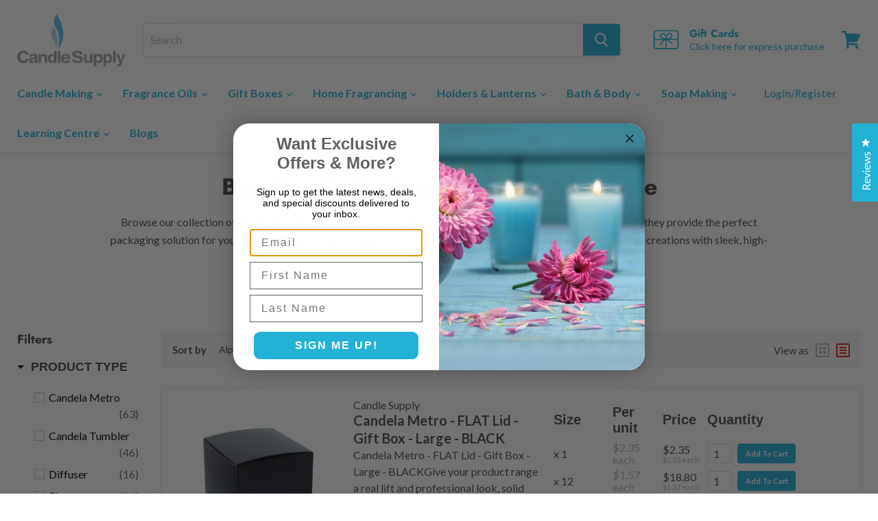

--- FILE ---
content_type: text/html; charset=utf-8
request_url: https://www.candlesupply.com.au/collections/candle-making-packaging-gift-boxes-all-gift-boxes
body_size: 65013
content:
<!doctype html>
<html class="no-js no-touch" lang="en">
  <head>

   <link rel="canonical" href="https://www.candlesupply.com.au/collections/candle-making-packaging-gift-boxes-all-gift-boxes"><link rel="alternate" href="https://www.candlesupply.com.au/collections/candle-making-packaging-gift-boxes-all-gift-boxes" hreflang="en-AU" /><meta name='robots' content='index, follow, max-image-preview:large, max-snippet:-1, max-video-preview:-1' />
<meta name="googlebot" content="index, follow, max-snippet:-1, max-image-preview:large, max-video-preview:-1" />  
<meta name="bingbot" content="index, follow,  max-snippet:-1, max-image-preview:large, max-video-preview:-1" />

    <meta name="google-site-verification" content="ruIJk7_3E-sgiidssCknY-hMDh0lFb9wIJ6rFF6RHVk" />


<script type="application/ld+json">
{
  "@context": "https://schema.org",
  "@type": "LocalBusiness",
  "name": "Candle Supply Pty Ltd",
  "image": "https://www.candlesupply.com.au/cdn/shop/files/Candle-Supply-Logo-Side-by-Side-Transparent-200-97_200x98.png?v=1613582725",
  "@id": "",
  "url": "https://www.candlesupply.com.au/",
  "telephone": "tel:+61287414000",
  "address": {
    "@type": "PostalAddress",
    "streetAddress": "8-9 Lagana Place",
    "addressLocality": "Wetherill Park",
    "addressRegion": "NSW",
    "postalCode": "2164",
    "addressCountry": "AU"
  },
  "geo": {
    "@type": "GeoCoordinates",
    "latitude": -33.8502419,
    "longitude": 150.8868904
  },
  "openingHoursSpecification": [{
    "@type": "OpeningHoursSpecification",
    "dayOfWeek": [
      "Monday",
      "Tuesday",
      "Wednesday",
      "Thursday",
      "Friday"
    ],
    "opens": "08:30",
    "closes": "17:00"
  },{
    "@type": "OpeningHoursSpecification",
    "dayOfWeek": "Saturday",
    "opens": "10:00",
    "closes": "14:00"
  }],
  "sameAs": [
    "https://www.facebook.com/CandleSupplyAU",
    "https://www.instagram.com/candle.supply",
    "https://x.com/candlesupply",
    "https://www.linkedin.com/company/candle-supply",
    "https://www.youtube.com/@candlesupply2335",
    "https://au.pinterest.com/CandleSupplyAU"
  ] 
}
</script>




    <meta name="google-site-verification" content="uQGbOin62Xeh7V0F-J8Z14jEGPORRCEBax5ELm1A6g0" />
    <meta charset="utf-8">
    <meta http-equiv="x-ua-compatible" content="IE=edge">

    <link rel="preconnect" href="https://cdn.shopify.com">
    <link rel="preconnect" href="https://fonts.shopifycdn.com">
    <link rel="preconnect" href="https://v.shopify.com">
    <link rel="preconnect" href="https://cdn.shopifycloud.com">

      <!-------------Dynamic Tag----------------------------------><!-- seo_title-->
 
  <title>Buy Candle Packaging Boxes | Candle Supply</title><meta name="description" content="Buy candle packaging boxes with a variety of sizes and finishes for gifting or product presentation. Visit Candle Supply today for attractive packaging.">

  <!----- END Dynamic Tag----------------------------------------->



    
  <link rel="shortcut icon" href="//www.candlesupply.com.au/cdn/shop/files/CS-Favicon-flame_32x32.png?v=1648187475" type="image/png">


    
      <link rel="canonical" href="https://www.candlesupply.com.au/collections/candle-making-packaging-gift-boxes-all-gift-boxes" />
    

    <meta name="viewport" content="width=device-width">

    
    















<meta property="og:site_name" content="Candle Supply">
<meta property="og:url" content="https://www.candlesupply.com.au/collections/candle-making-packaging-gift-boxes-all-gift-boxes">
<meta property="og:title" content="Buy Candle Packaging Boxes | Candle Supply">
<meta property="og:type" content="website">
<meta property="og:description" content="Buy candle packaging boxes with a variety of sizes and finishes for gifting or product presentation. Visit Candle Supply today for attractive packaging.">




    
    
    

    
    
    <meta
      property="og:image"
      content="https://www.candlesupply.com.au/cdn/shop/files/3in1_Body_Wash_Hero_Image_v2_33ed646f-248f-4b72-850d-a0d59a503f25_1355x630.jpg?v=1757540155"
    />
    <meta
      property="og:image:secure_url"
      content="https://www.candlesupply.com.au/cdn/shop/files/3in1_Body_Wash_Hero_Image_v2_33ed646f-248f-4b72-850d-a0d59a503f25_1355x630.jpg?v=1757540155"
    />
    <meta property="og:image:width" content="1355" />
    <meta property="og:image:height" content="630" />
    
    
    <meta property="og:image:alt" content="Social media image" />
  
















<meta name="twitter:title" content="Buy Candle Packaging Boxes | Candle Supply">
<meta name="twitter:description" content="Buy candle packaging boxes with a variety of sizes and finishes for gifting or product presentation. Visit Candle Supply today for attractive packaging.">


    
    
    
      
      
      <meta name="twitter:card" content="summary_large_image">
    
    
    <meta
      property="twitter:image"
      content="https://www.candlesupply.com.au/cdn/shop/files/3in1_Body_Wash_Hero_Image_v2_33ed646f-248f-4b72-850d-a0d59a503f25_1200x600_crop_center.jpg?v=1757540155"
    />
    <meta property="twitter:image:width" content="1200" />
    <meta property="twitter:image:height" content="600" />
    
    
    <meta property="twitter:image:alt" content="Social media image" />
  



    <link rel="preload" href="//www.candlesupply.com.au/cdn/fonts/lato/lato_n7.900f219bc7337bc57a7a2151983f0a4a4d9d5dcf.woff2" as="font" crossorigin="anonymous">
    <link rel="preload" as="style" href="//www.candlesupply.com.au/cdn/shop/t/77/assets/theme.css?v=73236622933841084251764134585">

    <script>window.performance && window.performance.mark && window.performance.mark('shopify.content_for_header.start');</script><meta name="facebook-domain-verification" content="t0qmv4l49jjdcjfylcd8dvqyhh0iga">
<meta name="google-site-verification" content="zntqZQOkqumRhW4fFBFX7wyzvW96TW4290A7oYftQFU">
<meta id="shopify-digital-wallet" name="shopify-digital-wallet" content="/51791888576/digital_wallets/dialog">
<meta name="shopify-checkout-api-token" content="cccef6c4de71c260f91b26ad6bc18db5">
<meta id="in-context-paypal-metadata" data-shop-id="51791888576" data-venmo-supported="false" data-environment="production" data-locale="en_US" data-paypal-v4="true" data-currency="AUD">
<link rel="alternate" type="application/atom+xml" title="Feed" href="/collections/candle-making-packaging-gift-boxes-all-gift-boxes.atom" />
<link rel="next" href="/collections/candle-making-packaging-gift-boxes-all-gift-boxes?page=2">
<link rel="alternate" type="application/json+oembed" href="https://www.candlesupply.com.au/collections/candle-making-packaging-gift-boxes-all-gift-boxes.oembed">
<script async="async" src="/checkouts/internal/preloads.js?locale=en-AU"></script>
<link rel="preconnect" href="https://shop.app" crossorigin="anonymous">
<script async="async" src="https://shop.app/checkouts/internal/preloads.js?locale=en-AU&shop_id=51791888576" crossorigin="anonymous"></script>
<script id="apple-pay-shop-capabilities" type="application/json">{"shopId":51791888576,"countryCode":"AU","currencyCode":"AUD","merchantCapabilities":["supports3DS"],"merchantId":"gid:\/\/shopify\/Shop\/51791888576","merchantName":"Candle Supply","requiredBillingContactFields":["postalAddress","email","phone"],"requiredShippingContactFields":["postalAddress","email","phone"],"shippingType":"shipping","supportedNetworks":["visa","masterCard"],"total":{"type":"pending","label":"Candle Supply","amount":"1.00"},"shopifyPaymentsEnabled":true,"supportsSubscriptions":true}</script>
<script id="shopify-features" type="application/json">{"accessToken":"cccef6c4de71c260f91b26ad6bc18db5","betas":["rich-media-storefront-analytics"],"domain":"www.candlesupply.com.au","predictiveSearch":true,"shopId":51791888576,"locale":"en"}</script>
<script>var Shopify = Shopify || {};
Shopify.shop = "candlesupply-au-dev.myshopify.com";
Shopify.locale = "en";
Shopify.currency = {"active":"AUD","rate":"1.0"};
Shopify.country = "AU";
Shopify.theme = {"name":"New 2025 Theme price error fix","id":140875727040,"schema_name":"Empire","schema_version":"5.8.0","theme_store_id":null,"role":"main"};
Shopify.theme.handle = "null";
Shopify.theme.style = {"id":null,"handle":null};
Shopify.cdnHost = "www.candlesupply.com.au/cdn";
Shopify.routes = Shopify.routes || {};
Shopify.routes.root = "/";</script>
<script type="module">!function(o){(o.Shopify=o.Shopify||{}).modules=!0}(window);</script>
<script>!function(o){function n(){var o=[];function n(){o.push(Array.prototype.slice.apply(arguments))}return n.q=o,n}var t=o.Shopify=o.Shopify||{};t.loadFeatures=n(),t.autoloadFeatures=n()}(window);</script>
<script>
  window.ShopifyPay = window.ShopifyPay || {};
  window.ShopifyPay.apiHost = "shop.app\/pay";
  window.ShopifyPay.redirectState = null;
</script>
<script id="shop-js-analytics" type="application/json">{"pageType":"collection"}</script>
<script defer="defer" async type="module" src="//www.candlesupply.com.au/cdn/shopifycloud/shop-js/modules/v2/client.init-shop-cart-sync_IZsNAliE.en.esm.js"></script>
<script defer="defer" async type="module" src="//www.candlesupply.com.au/cdn/shopifycloud/shop-js/modules/v2/chunk.common_0OUaOowp.esm.js"></script>
<script type="module">
  await import("//www.candlesupply.com.au/cdn/shopifycloud/shop-js/modules/v2/client.init-shop-cart-sync_IZsNAliE.en.esm.js");
await import("//www.candlesupply.com.au/cdn/shopifycloud/shop-js/modules/v2/chunk.common_0OUaOowp.esm.js");

  window.Shopify.SignInWithShop?.initShopCartSync?.({"fedCMEnabled":true,"windoidEnabled":true});

</script>
<script>
  window.Shopify = window.Shopify || {};
  if (!window.Shopify.featureAssets) window.Shopify.featureAssets = {};
  window.Shopify.featureAssets['shop-js'] = {"shop-cart-sync":["modules/v2/client.shop-cart-sync_DLOhI_0X.en.esm.js","modules/v2/chunk.common_0OUaOowp.esm.js"],"init-fed-cm":["modules/v2/client.init-fed-cm_C6YtU0w6.en.esm.js","modules/v2/chunk.common_0OUaOowp.esm.js"],"shop-button":["modules/v2/client.shop-button_BCMx7GTG.en.esm.js","modules/v2/chunk.common_0OUaOowp.esm.js"],"shop-cash-offers":["modules/v2/client.shop-cash-offers_BT26qb5j.en.esm.js","modules/v2/chunk.common_0OUaOowp.esm.js","modules/v2/chunk.modal_CGo_dVj3.esm.js"],"init-windoid":["modules/v2/client.init-windoid_B9PkRMql.en.esm.js","modules/v2/chunk.common_0OUaOowp.esm.js"],"init-shop-email-lookup-coordinator":["modules/v2/client.init-shop-email-lookup-coordinator_DZkqjsbU.en.esm.js","modules/v2/chunk.common_0OUaOowp.esm.js"],"shop-toast-manager":["modules/v2/client.shop-toast-manager_Di2EnuM7.en.esm.js","modules/v2/chunk.common_0OUaOowp.esm.js"],"shop-login-button":["modules/v2/client.shop-login-button_BtqW_SIO.en.esm.js","modules/v2/chunk.common_0OUaOowp.esm.js","modules/v2/chunk.modal_CGo_dVj3.esm.js"],"avatar":["modules/v2/client.avatar_BTnouDA3.en.esm.js"],"pay-button":["modules/v2/client.pay-button_CWa-C9R1.en.esm.js","modules/v2/chunk.common_0OUaOowp.esm.js"],"init-shop-cart-sync":["modules/v2/client.init-shop-cart-sync_IZsNAliE.en.esm.js","modules/v2/chunk.common_0OUaOowp.esm.js"],"init-customer-accounts":["modules/v2/client.init-customer-accounts_DenGwJTU.en.esm.js","modules/v2/client.shop-login-button_BtqW_SIO.en.esm.js","modules/v2/chunk.common_0OUaOowp.esm.js","modules/v2/chunk.modal_CGo_dVj3.esm.js"],"init-shop-for-new-customer-accounts":["modules/v2/client.init-shop-for-new-customer-accounts_JdHXxpS9.en.esm.js","modules/v2/client.shop-login-button_BtqW_SIO.en.esm.js","modules/v2/chunk.common_0OUaOowp.esm.js","modules/v2/chunk.modal_CGo_dVj3.esm.js"],"init-customer-accounts-sign-up":["modules/v2/client.init-customer-accounts-sign-up_D6__K_p8.en.esm.js","modules/v2/client.shop-login-button_BtqW_SIO.en.esm.js","modules/v2/chunk.common_0OUaOowp.esm.js","modules/v2/chunk.modal_CGo_dVj3.esm.js"],"checkout-modal":["modules/v2/client.checkout-modal_C_ZQDY6s.en.esm.js","modules/v2/chunk.common_0OUaOowp.esm.js","modules/v2/chunk.modal_CGo_dVj3.esm.js"],"shop-follow-button":["modules/v2/client.shop-follow-button_XetIsj8l.en.esm.js","modules/v2/chunk.common_0OUaOowp.esm.js","modules/v2/chunk.modal_CGo_dVj3.esm.js"],"lead-capture":["modules/v2/client.lead-capture_DvA72MRN.en.esm.js","modules/v2/chunk.common_0OUaOowp.esm.js","modules/v2/chunk.modal_CGo_dVj3.esm.js"],"shop-login":["modules/v2/client.shop-login_ClXNxyh6.en.esm.js","modules/v2/chunk.common_0OUaOowp.esm.js","modules/v2/chunk.modal_CGo_dVj3.esm.js"],"payment-terms":["modules/v2/client.payment-terms_CNlwjfZz.en.esm.js","modules/v2/chunk.common_0OUaOowp.esm.js","modules/v2/chunk.modal_CGo_dVj3.esm.js"]};
</script>
<script>(function() {
  var isLoaded = false;
  function asyncLoad() {
    if (isLoaded) return;
    isLoaded = true;
    var urls = ["https:\/\/chimpstatic.com\/mcjs-connected\/js\/users\/3d1784c9035023e658e382b18\/89c6eebfe8299809c262343b5.js?shop=candlesupply-au-dev.myshopify.com","\/\/backinstock.useamp.com\/widget\/42119_1767156804.js?category=bis\u0026v=6\u0026shop=candlesupply-au-dev.myshopify.com"];
    for (var i = 0; i < urls.length; i++) {
      var s = document.createElement('script');
      s.type = 'text/javascript';
      s.async = true;
      s.src = urls[i];
      var x = document.getElementsByTagName('script')[0];
      x.parentNode.insertBefore(s, x);
    }
  };
  if(window.attachEvent) {
    window.attachEvent('onload', asyncLoad);
  } else {
    window.addEventListener('load', asyncLoad, false);
  }
})();</script>
<script id="__st">var __st={"a":51791888576,"offset":39600,"reqid":"6a5bc462-e818-4519-9bb6-e96ce3492aa7-1768534301","pageurl":"www.candlesupply.com.au\/collections\/candle-making-packaging-gift-boxes-all-gift-boxes","u":"a45fc0017a6e","p":"collection","rtyp":"collection","rid":261633573056};</script>
<script>window.ShopifyPaypalV4VisibilityTracking = true;</script>
<script id="captcha-bootstrap">!function(){'use strict';const t='contact',e='account',n='new_comment',o=[[t,t],['blogs',n],['comments',n],[t,'customer']],c=[[e,'customer_login'],[e,'guest_login'],[e,'recover_customer_password'],[e,'create_customer']],r=t=>t.map((([t,e])=>`form[action*='/${t}']:not([data-nocaptcha='true']) input[name='form_type'][value='${e}']`)).join(','),a=t=>()=>t?[...document.querySelectorAll(t)].map((t=>t.form)):[];function s(){const t=[...o],e=r(t);return a(e)}const i='password',u='form_key',d=['recaptcha-v3-token','g-recaptcha-response','h-captcha-response',i],f=()=>{try{return window.sessionStorage}catch{return}},m='__shopify_v',_=t=>t.elements[u];function p(t,e,n=!1){try{const o=window.sessionStorage,c=JSON.parse(o.getItem(e)),{data:r}=function(t){const{data:e,action:n}=t;return t[m]||n?{data:e,action:n}:{data:t,action:n}}(c);for(const[e,n]of Object.entries(r))t.elements[e]&&(t.elements[e].value=n);n&&o.removeItem(e)}catch(o){console.error('form repopulation failed',{error:o})}}const l='form_type',E='cptcha';function T(t){t.dataset[E]=!0}const w=window,h=w.document,L='Shopify',v='ce_forms',y='captcha';let A=!1;((t,e)=>{const n=(g='f06e6c50-85a8-45c8-87d0-21a2b65856fe',I='https://cdn.shopify.com/shopifycloud/storefront-forms-hcaptcha/ce_storefront_forms_captcha_hcaptcha.v1.5.2.iife.js',D={infoText:'Protected by hCaptcha',privacyText:'Privacy',termsText:'Terms'},(t,e,n)=>{const o=w[L][v],c=o.bindForm;if(c)return c(t,g,e,D).then(n);var r;o.q.push([[t,g,e,D],n]),r=I,A||(h.body.append(Object.assign(h.createElement('script'),{id:'captcha-provider',async:!0,src:r})),A=!0)});var g,I,D;w[L]=w[L]||{},w[L][v]=w[L][v]||{},w[L][v].q=[],w[L][y]=w[L][y]||{},w[L][y].protect=function(t,e){n(t,void 0,e),T(t)},Object.freeze(w[L][y]),function(t,e,n,w,h,L){const[v,y,A,g]=function(t,e,n){const i=e?o:[],u=t?c:[],d=[...i,...u],f=r(d),m=r(i),_=r(d.filter((([t,e])=>n.includes(e))));return[a(f),a(m),a(_),s()]}(w,h,L),I=t=>{const e=t.target;return e instanceof HTMLFormElement?e:e&&e.form},D=t=>v().includes(t);t.addEventListener('submit',(t=>{const e=I(t);if(!e)return;const n=D(e)&&!e.dataset.hcaptchaBound&&!e.dataset.recaptchaBound,o=_(e),c=g().includes(e)&&(!o||!o.value);(n||c)&&t.preventDefault(),c&&!n&&(function(t){try{if(!f())return;!function(t){const e=f();if(!e)return;const n=_(t);if(!n)return;const o=n.value;o&&e.removeItem(o)}(t);const e=Array.from(Array(32),(()=>Math.random().toString(36)[2])).join('');!function(t,e){_(t)||t.append(Object.assign(document.createElement('input'),{type:'hidden',name:u})),t.elements[u].value=e}(t,e),function(t,e){const n=f();if(!n)return;const o=[...t.querySelectorAll(`input[type='${i}']`)].map((({name:t})=>t)),c=[...d,...o],r={};for(const[a,s]of new FormData(t).entries())c.includes(a)||(r[a]=s);n.setItem(e,JSON.stringify({[m]:1,action:t.action,data:r}))}(t,e)}catch(e){console.error('failed to persist form',e)}}(e),e.submit())}));const S=(t,e)=>{t&&!t.dataset[E]&&(n(t,e.some((e=>e===t))),T(t))};for(const o of['focusin','change'])t.addEventListener(o,(t=>{const e=I(t);D(e)&&S(e,y())}));const B=e.get('form_key'),M=e.get(l),P=B&&M;t.addEventListener('DOMContentLoaded',(()=>{const t=y();if(P)for(const e of t)e.elements[l].value===M&&p(e,B);[...new Set([...A(),...v().filter((t=>'true'===t.dataset.shopifyCaptcha))])].forEach((e=>S(e,t)))}))}(h,new URLSearchParams(w.location.search),n,t,e,['guest_login'])})(!0,!0)}();</script>
<script integrity="sha256-4kQ18oKyAcykRKYeNunJcIwy7WH5gtpwJnB7kiuLZ1E=" data-source-attribution="shopify.loadfeatures" defer="defer" src="//www.candlesupply.com.au/cdn/shopifycloud/storefront/assets/storefront/load_feature-a0a9edcb.js" crossorigin="anonymous"></script>
<script crossorigin="anonymous" defer="defer" src="//www.candlesupply.com.au/cdn/shopifycloud/storefront/assets/shopify_pay/storefront-65b4c6d7.js?v=20250812"></script>
<script data-source-attribution="shopify.dynamic_checkout.dynamic.init">var Shopify=Shopify||{};Shopify.PaymentButton=Shopify.PaymentButton||{isStorefrontPortableWallets:!0,init:function(){window.Shopify.PaymentButton.init=function(){};var t=document.createElement("script");t.src="https://www.candlesupply.com.au/cdn/shopifycloud/portable-wallets/latest/portable-wallets.en.js",t.type="module",document.head.appendChild(t)}};
</script>
<script data-source-attribution="shopify.dynamic_checkout.buyer_consent">
  function portableWalletsHideBuyerConsent(e){var t=document.getElementById("shopify-buyer-consent"),n=document.getElementById("shopify-subscription-policy-button");t&&n&&(t.classList.add("hidden"),t.setAttribute("aria-hidden","true"),n.removeEventListener("click",e))}function portableWalletsShowBuyerConsent(e){var t=document.getElementById("shopify-buyer-consent"),n=document.getElementById("shopify-subscription-policy-button");t&&n&&(t.classList.remove("hidden"),t.removeAttribute("aria-hidden"),n.addEventListener("click",e))}window.Shopify?.PaymentButton&&(window.Shopify.PaymentButton.hideBuyerConsent=portableWalletsHideBuyerConsent,window.Shopify.PaymentButton.showBuyerConsent=portableWalletsShowBuyerConsent);
</script>
<script data-source-attribution="shopify.dynamic_checkout.cart.bootstrap">document.addEventListener("DOMContentLoaded",(function(){function t(){return document.querySelector("shopify-accelerated-checkout-cart, shopify-accelerated-checkout")}if(t())Shopify.PaymentButton.init();else{new MutationObserver((function(e,n){t()&&(Shopify.PaymentButton.init(),n.disconnect())})).observe(document.body,{childList:!0,subtree:!0})}}));
</script>
<link id="shopify-accelerated-checkout-styles" rel="stylesheet" media="screen" href="https://www.candlesupply.com.au/cdn/shopifycloud/portable-wallets/latest/accelerated-checkout-backwards-compat.css" crossorigin="anonymous">
<style id="shopify-accelerated-checkout-cart">
        #shopify-buyer-consent {
  margin-top: 1em;
  display: inline-block;
  width: 100%;
}

#shopify-buyer-consent.hidden {
  display: none;
}

#shopify-subscription-policy-button {
  background: none;
  border: none;
  padding: 0;
  text-decoration: underline;
  font-size: inherit;
  cursor: pointer;
}

#shopify-subscription-policy-button::before {
  box-shadow: none;
}

      </style>

<script>window.performance && window.performance.mark && window.performance.mark('shopify.content_for_header.end');</script>

    

<script type="application/ld+json">
{
    "@context" : "http://schema.org",
    "@type" : "Organization",
    "legalName" : "Legal Name",
    "url" : "https://www.candlesupply.com.au",
    "contactPoint" : [{
        "@type" : "ContactPoint",
        "telephone" : "+9999999999",
        "contactType" : "customer service",
        "areaServed" : [],
        "availableLanguage" : ""
    }],
    "logo" : "https://www.candlesupply.com.au/cdn/shopifycloud/storefront/assets/no-image-2048-a2addb12_224x224.gif",
    "sameAs" :
    [








]
}
</script>

    


    <link href="//www.candlesupply.com.au/cdn/shop/t/77/assets/theme.css?v=73236622933841084251764134585" rel="stylesheet" type="text/css" media="all" />
    <link href="//www.candlesupply.com.au/cdn/shop/t/77/assets/theme.min.css?v=175569350254863569751737091952" rel="stylesheet" type="text/css" media="all" />
    
    
    <script>
      window.Theme = window.Theme || {};
      window.Theme.routes = {
        "root_url": "/",
        "account_url": "/account",
        "account_login_url": "/account/login",
        "account_logout_url": "/account/logout",
        "account_register_url": "/account/register",
        "account_addresses_url": "/account/addresses",
        "collections_url": "/collections",
        "all_products_collection_url": "/collections/all",
        "search_url": "/search",
        "cart_url": "/cart",
        "cart_add_url": "/cart/add",
        "cart_change_url": "/cart/change",
        "cart_clear_url": "/cart/clear",
        "product_recommendations_url": "/recommendations/products",
      };
      window.Theme.customer = {
        "tax_exempt": false
      };
      window.Theme.shop = {
        "permanent_domain": "candlesupply-au-dev.myshopify.com"
      };
    </script>
    

    
    <link href="//www.candlesupply.com.au/cdn/shop/t/77/assets/boost-pfs-init.css?v=44146790739107804111737091952" rel="stylesheet" type="text/css" media="all" />
  <link rel="preload stylesheet" href="//www.candlesupply.com.au/cdn/shop/t/77/assets/boost-pfs-general.css?v=61156122925690398821737091952" as="style"><link href="//www.candlesupply.com.au/cdn/shop/t/77/assets/boost-pfs-custom.css?v=78547314118056524341737091952" rel="stylesheet" type="text/css" media="all" />
<style data-id="boost-pfs-style" type="text/css">
    .boost-pfs-filter-option-title-text {}

   .boost-pfs-filter-tree-v .boost-pfs-filter-option-title-text:before {}
    .boost-pfs-filter-tree-v .boost-pfs-filter-option.boost-pfs-filter-option-collapsed .boost-pfs-filter-option-title-text:before {}
    .boost-pfs-filter-tree-h .boost-pfs-filter-option-title-heading:before {
      border-right-color: ;
      border-bottom-color: ;
    }

    .boost-pfs-filter-option-content .boost-pfs-filter-option-item-list .boost-pfs-filter-option-item button,
    .boost-pfs-filter-option-content .boost-pfs-filter-option-item-list .boost-pfs-filter-option-item .boost-pfs-filter-button,
    .boost-pfs-filter-option-range-amount input,
    .boost-pfs-filter-tree-v .boost-pfs-filter-refine-by .boost-pfs-filter-refine-by-items .refine-by-item,
    .boost-pfs-filter-refine-by-wrapper-v .boost-pfs-filter-refine-by .boost-pfs-filter-refine-by-items .refine-by-item,
    .boost-pfs-filter-refine-by .boost-pfs-filter-option-title,
    .boost-pfs-filter-refine-by .boost-pfs-filter-refine-by-items .refine-by-item>a,
    .boost-pfs-filter-refine-by>span,
    .boost-pfs-filter-clear,
    .boost-pfs-filter-clear-all{}

    .boost-pfs-filter-option-multi-level-collections .boost-pfs-filter-option-multi-level-list .boost-pfs-filter-option-item .boost-pfs-filter-button-arrow .boost-pfs-arrow:before,
    .boost-pfs-filter-option-multi-level-tag .boost-pfs-filter-option-multi-level-list .boost-pfs-filter-option-item .boost-pfs-filter-button-arrow .boost-pfs-arrow:before {}

    .boost-pfs-filter-refine-by .boost-pfs-filter-refine-by-items .refine-by-item .boost-pfs-filter-clear:before,
    .boost-pfs-filter-refine-by .boost-pfs-filter-refine-by-items .refine-by-item .boost-pfs-filter-clear:after {
      background: ;
    }

    .boost-pfs-filter-tree-mobile-button button,
    .boost-pfs-filter-top-sorting-mobile button {}
    .boost-pfs-filter-top-sorting-mobile button>span:after {}
  </style><style data-id="boost-pfs-otp-style" type="text/css">
      .boost-pfs-quickview-btn {background: rgba(255,255,255,1);color: rgba(61,66,70,1);border-color: rgba(255,255,255,1);}
      .boost-pfs-quickview-btn svg {
        fill: rgba(61,66,70,1);
      }
      .boost-pfs-quickview-btn:hover {background: rgba(61,66,70,1);color: rgba(255,255,255,1);border-color: rgba(61,66,70,1);}
      .boost-pfs-quickview-btn:hover svg {
        fill: rgba(255,255,255,1);
      }
      .boost-pfs-addtocart-btn {background: rgba(0,0,0,1);color: rgba(255,255,255,1);border-color: rgba(0,0,0,1);}
      .boost-pfs-addtocart-btn svg {
        fill: rgba(255,255,255,1);
      }
      .boost-pfs-addtocart-btn:hover {background: rgba(61,66,70,1);color: rgba(255,255,255,1);border-color: rgba(61,66,70,1);}
      .boost-pfs-addtocart-btn:hover svg {
        fill: rgba(255,255,255,1);
      }
    </style>
    
    

    <!-- Google Tag Manager -->
<script>(function(w,d,s,l,i){w[l]=w[l]||[];w[l].push({'gtm.start':
new Date().getTime(),event:'gtm.js'});var f=d.getElementsByTagName(s)[0],
j=d.createElement(s),dl=l!='dataLayer'?'&l='+l:'';j.async=true;j.src=
'https://www.googletagmanager.com/gtm.js?id='+i+dl;f.parentNode.insertBefore(j,f);
})(window,document,'script','dataLayer','GTM-PGRD2LB');</script>
<!-- End Google Tag Manager -->

<!-- Google tag (gtag.js) -->
<script async src="https://www.googletagmanager.com/gtag/js?id=AW-1017746769"></script>
<script>
  window.dataLayer = window.dataLayer || [];
  function gtag(){dataLayer.push(arguments);}
  gtag('js', new Date());

  gtag('config', 'AW-1017746769');
</script>

    <script type="text/javascript">
    (function(c,l,a,r,i,t,y){
        c[a]=c[a]||function(){(c[a].q=c[a].q||[]).push(arguments)};
        t=l.createElement(r);t.async=1;t.src="https://www.clarity.ms/tag/"+i;
        y=l.getElementsByTagName(r)[0];y.parentNode.insertBefore(t,y);
    })(window, document, "clarity", "script", "h5cdfnlhre");
</script>

    <script type="text/javascript">
    (function(c,l,a,r,i,t,y){
        c[a]=c[a]||function(){(c[a].q=c[a].q||[]).push(arguments)};
        t=l.createElement(r);t.async=1;t.src="https://www.clarity.ms/tag/"+i;
        y=l.getElementsByTagName(r)[0];y.parentNode.insertBefore(t,y);
    })(window, document, "clarity", "script", "lk3tqv4ulx");
</script>

    <meta name="google-site-verification" content="wilYCPuVOvY2_Gj6gzagteDuM3zeW9gBPWUZIK8WlUs" />
  <meta name="facebook-domain-verification" content="aypnxc6dfdtgaz6z9h2022rfkif4p3" />
    <!-- Meta Pixel Code -->
<script>
!function(f,b,e,v,n,t,s)
{if(f.fbq)return;n=f.fbq=function(){n.callMethod?
n.callMethod.apply(n,arguments):n.queue.push(arguments)};
if(!f._fbq)f._fbq=n;n.push=n;n.loaded=!0;n.version='2.0';
n.queue=[];t=b.createElement(e);t.async=!0;
t.src=v;s=b.getElementsByTagName(e)[0];
s.parentNode.insertBefore(t,s)}(window, document,'script',
'https://connect.facebook.net/en_US/fbevents.js');
fbq('init', '4072059719691846');
fbq('track', 'PageView');
</script>
<noscript><img height="1" width="1" style="display:none"
src="https://www.facebook.com/tr?id=4072059719691846&ev=PageView&noscript=1"
/></noscript>
<!-- End Meta Pixel Code -->

<meta name="facebook-domain-verification" content="55xenzc1g20dlh7b5vydvkvtcc3fpn" />
<!--
 
<PageMap>
    <DataObject type="thumbnail">
      <Attribute name="candleSupplyptyltd" value="https://www.candlesupply.com.au/cdn/shop/files/Candle-Supply-Logo-Side-by-Side-Transparent-200-97_200x98.png?v=1613582725"/>
      <Attribute name="width" value="200"/>
      <Attribute name="height" value="97"/>
    </DataObject>
  </PageMap>
-->

<meta name="thumbnail" content="https://www.candlesupply.com.au/cdn/shop/files/Candle-Supply-Logo-Side-by-Side-Transparent-200-97_200x98.png?v=1613582725" />

    

   
<style>
  .klaviyo-star-rating-widget {
    margin-top: 15px;
}
</style>
  <!-- BEGIN app block: shopify://apps/klaviyo-email-marketing-sms/blocks/klaviyo-onsite-embed/2632fe16-c075-4321-a88b-50b567f42507 -->












  <script async src="https://static.klaviyo.com/onsite/js/XvtbRE/klaviyo.js?company_id=XvtbRE"></script>
  <script>!function(){if(!window.klaviyo){window._klOnsite=window._klOnsite||[];try{window.klaviyo=new Proxy({},{get:function(n,i){return"push"===i?function(){var n;(n=window._klOnsite).push.apply(n,arguments)}:function(){for(var n=arguments.length,o=new Array(n),w=0;w<n;w++)o[w]=arguments[w];var t="function"==typeof o[o.length-1]?o.pop():void 0,e=new Promise((function(n){window._klOnsite.push([i].concat(o,[function(i){t&&t(i),n(i)}]))}));return e}}})}catch(n){window.klaviyo=window.klaviyo||[],window.klaviyo.push=function(){var n;(n=window._klOnsite).push.apply(n,arguments)}}}}();</script>

  




  <script>
    window.klaviyoReviewsProductDesignMode = false
  </script>







<!-- END app block --><!-- BEGIN app block: shopify://apps/simprosys-google-shopping-feed/blocks/core_settings_block/1f0b859e-9fa6-4007-97e8-4513aff5ff3b --><!-- BEGIN: GSF App Core Tags & Scripts by Simprosys Google Shopping Feed -->









<!-- END: GSF App Core Tags & Scripts by Simprosys Google Shopping Feed -->
<!-- END app block --><!-- BEGIN app block: shopify://apps/okendo/blocks/theme-settings/bb689e69-ea70-4661-8fb7-ad24a2e23c29 --><!-- BEGIN app snippet: header-metafields -->










    <style data-oke-reviews-version="0.80.1" type="text/css" data-href="https://d3hw6dc1ow8pp2.cloudfront.net/reviews-widget-plus/css/okendo-reviews-styles.9d163ae1.css"></style><style data-oke-reviews-version="0.80.1" type="text/css" data-href="https://d3hw6dc1ow8pp2.cloudfront.net/reviews-widget-plus/css/modules/okendo-star-rating.4cb378a8.css"></style><style data-oke-reviews-version="0.80.1" type="text/css" data-href="https://d3hw6dc1ow8pp2.cloudfront.net/reviews-widget-plus/css/modules/okendo-reviews-summary.a0c9d7d6.css"></style><style type="text/css">.okeReviews[data-oke-container],div.okeReviews{font-size:14px;font-size:var(--oke-text-regular);font-weight:400;font-family:var(--oke-text-fontFamily);line-height:1.6}.okeReviews[data-oke-container] *,.okeReviews[data-oke-container] :after,.okeReviews[data-oke-container] :before,div.okeReviews *,div.okeReviews :after,div.okeReviews :before{box-sizing:border-box}.okeReviews[data-oke-container] h1,.okeReviews[data-oke-container] h2,.okeReviews[data-oke-container] h3,.okeReviews[data-oke-container] h4,.okeReviews[data-oke-container] h5,.okeReviews[data-oke-container] h6,div.okeReviews h1,div.okeReviews h2,div.okeReviews h3,div.okeReviews h4,div.okeReviews h5,div.okeReviews h6{font-size:1em;font-weight:400;line-height:1.4;margin:0}.okeReviews[data-oke-container] ul,div.okeReviews ul{padding:0;margin:0}.okeReviews[data-oke-container] li,div.okeReviews li{list-style-type:none;padding:0}.okeReviews[data-oke-container] p,div.okeReviews p{line-height:1.8;margin:0 0 4px}.okeReviews[data-oke-container] p:last-child,div.okeReviews p:last-child{margin-bottom:0}.okeReviews[data-oke-container] a,div.okeReviews a{text-decoration:none;color:inherit}.okeReviews[data-oke-container] button,div.okeReviews button{border-radius:0;border:0;box-shadow:none;margin:0;width:auto;min-width:auto;padding:0;background-color:transparent;min-height:auto}.okeReviews[data-oke-container] button,.okeReviews[data-oke-container] input,.okeReviews[data-oke-container] select,.okeReviews[data-oke-container] textarea,div.okeReviews button,div.okeReviews input,div.okeReviews select,div.okeReviews textarea{font-family:inherit;font-size:1em}.okeReviews[data-oke-container] label,.okeReviews[data-oke-container] select,div.okeReviews label,div.okeReviews select{display:inline}.okeReviews[data-oke-container] select,div.okeReviews select{width:auto}.okeReviews[data-oke-container] article,.okeReviews[data-oke-container] aside,div.okeReviews article,div.okeReviews aside{margin:0}.okeReviews[data-oke-container] table,div.okeReviews table{background:transparent;border:0;border-collapse:collapse;border-spacing:0;font-family:inherit;font-size:1em;table-layout:auto}.okeReviews[data-oke-container] table td,.okeReviews[data-oke-container] table th,.okeReviews[data-oke-container] table tr,div.okeReviews table td,div.okeReviews table th,div.okeReviews table tr{border:0;font-family:inherit;font-size:1em}.okeReviews[data-oke-container] table td,.okeReviews[data-oke-container] table th,div.okeReviews table td,div.okeReviews table th{background:transparent;font-weight:400;letter-spacing:normal;padding:0;text-align:left;text-transform:none;vertical-align:middle}.okeReviews[data-oke-container] table tr:hover td,.okeReviews[data-oke-container] table tr:hover th,div.okeReviews table tr:hover td,div.okeReviews table tr:hover th{background:transparent}.okeReviews[data-oke-container] fieldset,div.okeReviews fieldset{border:0;padding:0;margin:0;min-width:0}.okeReviews[data-oke-container] img,.okeReviews[data-oke-container] svg,div.okeReviews img,div.okeReviews svg{max-width:none}.okeReviews[data-oke-container] div:empty,div.okeReviews div:empty{display:block}.okeReviews[data-oke-container] .oke-icon:before,div.okeReviews .oke-icon:before{font-family:oke-widget-icons!important;font-style:normal;font-weight:400;font-variant:normal;text-transform:none;line-height:1;-webkit-font-smoothing:antialiased;-moz-osx-font-smoothing:grayscale;color:inherit}.okeReviews[data-oke-container] .oke-icon--select-arrow:before,div.okeReviews .oke-icon--select-arrow:before{content:""}.okeReviews[data-oke-container] .oke-icon--loading:before,div.okeReviews .oke-icon--loading:before{content:""}.okeReviews[data-oke-container] .oke-icon--pencil:before,div.okeReviews .oke-icon--pencil:before{content:""}.okeReviews[data-oke-container] .oke-icon--filter:before,div.okeReviews .oke-icon--filter:before{content:""}.okeReviews[data-oke-container] .oke-icon--play:before,div.okeReviews .oke-icon--play:before{content:""}.okeReviews[data-oke-container] .oke-icon--tick-circle:before,div.okeReviews .oke-icon--tick-circle:before{content:""}.okeReviews[data-oke-container] .oke-icon--chevron-left:before,div.okeReviews .oke-icon--chevron-left:before{content:""}.okeReviews[data-oke-container] .oke-icon--chevron-right:before,div.okeReviews .oke-icon--chevron-right:before{content:""}.okeReviews[data-oke-container] .oke-icon--thumbs-down:before,div.okeReviews .oke-icon--thumbs-down:before{content:""}.okeReviews[data-oke-container] .oke-icon--thumbs-up:before,div.okeReviews .oke-icon--thumbs-up:before{content:""}.okeReviews[data-oke-container] .oke-icon--close:before,div.okeReviews .oke-icon--close:before{content:""}.okeReviews[data-oke-container] .oke-icon--chevron-up:before,div.okeReviews .oke-icon--chevron-up:before{content:""}.okeReviews[data-oke-container] .oke-icon--chevron-down:before,div.okeReviews .oke-icon--chevron-down:before{content:""}.okeReviews[data-oke-container] .oke-icon--star:before,div.okeReviews .oke-icon--star:before{content:""}.okeReviews[data-oke-container] .oke-icon--magnifying-glass:before,div.okeReviews .oke-icon--magnifying-glass:before{content:""}@font-face{font-family:oke-widget-icons;src:url(https://d3hw6dc1ow8pp2.cloudfront.net/reviews-widget-plus/fonts/oke-widget-icons.ttf) format("truetype"),url(https://d3hw6dc1ow8pp2.cloudfront.net/reviews-widget-plus/fonts/oke-widget-icons.woff) format("woff"),url(https://d3hw6dc1ow8pp2.cloudfront.net/reviews-widget-plus/img/oke-widget-icons.bc0d6b0a.svg) format("svg");font-weight:400;font-style:normal;font-display:block}.okeReviews[data-oke-container] .oke-button,div.okeReviews .oke-button{display:inline-block;border-style:solid;border-color:var(--oke-button-borderColor);border-width:var(--oke-button-borderWidth);background-color:var(--oke-button-backgroundColor);line-height:1;padding:12px 24px;margin:0;border-radius:var(--oke-button-borderRadius);color:var(--oke-button-textColor);text-align:center;position:relative;font-weight:var(--oke-button-fontWeight);font-size:var(--oke-button-fontSize);font-family:var(--oke-button-fontFamily);outline:0}.okeReviews[data-oke-container] .oke-button-text,.okeReviews[data-oke-container] .oke-button .oke-icon,div.okeReviews .oke-button-text,div.okeReviews .oke-button .oke-icon{line-height:1}.okeReviews[data-oke-container] .oke-button.oke-is-loading,div.okeReviews .oke-button.oke-is-loading{position:relative}.okeReviews[data-oke-container] .oke-button.oke-is-loading:before,div.okeReviews .oke-button.oke-is-loading:before{font-family:oke-widget-icons!important;font-style:normal;font-weight:400;font-variant:normal;text-transform:none;line-height:1;-webkit-font-smoothing:antialiased;-moz-osx-font-smoothing:grayscale;content:"";color:undefined;font-size:12px;display:inline-block;animation:oke-spin 1s linear infinite;position:absolute;width:12px;height:12px;top:0;left:0;bottom:0;right:0;margin:auto}.okeReviews[data-oke-container] .oke-button.oke-is-loading>*,div.okeReviews .oke-button.oke-is-loading>*{opacity:0}.okeReviews[data-oke-container] .oke-button.oke-is-active,div.okeReviews .oke-button.oke-is-active{background-color:var(--oke-button-backgroundColorActive);color:var(--oke-button-textColorActive);border-color:var(--oke-button-borderColorActive)}.okeReviews[data-oke-container] .oke-button:not(.oke-is-loading),div.okeReviews .oke-button:not(.oke-is-loading){cursor:pointer}.okeReviews[data-oke-container] .oke-button:not(.oke-is-loading):not(.oke-is-active):hover,div.okeReviews .oke-button:not(.oke-is-loading):not(.oke-is-active):hover{background-color:var(--oke-button-backgroundColorHover);color:var(--oke-button-textColorHover);border-color:var(--oke-button-borderColorHover);box-shadow:0 0 0 2px var(--oke-button-backgroundColorHover)}.okeReviews[data-oke-container] .oke-button:not(.oke-is-loading):not(.oke-is-active):active,.okeReviews[data-oke-container] .oke-button:not(.oke-is-loading):not(.oke-is-active):hover:active,div.okeReviews .oke-button:not(.oke-is-loading):not(.oke-is-active):active,div.okeReviews .oke-button:not(.oke-is-loading):not(.oke-is-active):hover:active{background-color:var(--oke-button-backgroundColorActive);color:var(--oke-button-textColorActive);border-color:var(--oke-button-borderColorActive)}.okeReviews[data-oke-container] .oke-title,div.okeReviews .oke-title{font-weight:var(--oke-title-fontWeight);font-size:var(--oke-title-fontSize);font-family:var(--oke-title-fontFamily)}.okeReviews[data-oke-container] .oke-bodyText,div.okeReviews .oke-bodyText{font-weight:var(--oke-bodyText-fontWeight);font-size:var(--oke-bodyText-fontSize);font-family:var(--oke-bodyText-fontFamily)}.okeReviews[data-oke-container] .oke-linkButton,div.okeReviews .oke-linkButton{cursor:pointer;font-weight:700;pointer-events:auto;text-decoration:underline}.okeReviews[data-oke-container] .oke-linkButton:hover,div.okeReviews .oke-linkButton:hover{text-decoration:none}.okeReviews[data-oke-container] .oke-readMore,div.okeReviews .oke-readMore{cursor:pointer;color:inherit;text-decoration:underline}.okeReviews[data-oke-container] .oke-select,div.okeReviews .oke-select{cursor:pointer;background-repeat:no-repeat;background-position-x:100%;background-position-y:50%;border:none;padding:0 24px 0 12px;-moz-appearance:none;appearance:none;color:inherit;-webkit-appearance:none;background-color:transparent;background-image:url("data:image/svg+xml;charset=utf-8,%3Csvg fill='currentColor' xmlns='http://www.w3.org/2000/svg' viewBox='0 0 24 24'%3E%3Cpath d='M7 10l5 5 5-5z'/%3E%3Cpath d='M0 0h24v24H0z' fill='none'/%3E%3C/svg%3E");outline-offset:4px}.okeReviews[data-oke-container] .oke-select:disabled,div.okeReviews .oke-select:disabled{background-color:transparent;background-image:url("data:image/svg+xml;charset=utf-8,%3Csvg fill='%239a9db1' xmlns='http://www.w3.org/2000/svg' viewBox='0 0 24 24'%3E%3Cpath d='M7 10l5 5 5-5z'/%3E%3Cpath d='M0 0h24v24H0z' fill='none'/%3E%3C/svg%3E")}.okeReviews[data-oke-container] .oke-loader,div.okeReviews .oke-loader{position:relative}.okeReviews[data-oke-container] .oke-loader:before,div.okeReviews .oke-loader:before{font-family:oke-widget-icons!important;font-style:normal;font-weight:400;font-variant:normal;text-transform:none;line-height:1;-webkit-font-smoothing:antialiased;-moz-osx-font-smoothing:grayscale;content:"";color:var(--oke-text-secondaryColor);font-size:12px;display:inline-block;animation:oke-spin 1s linear infinite;position:absolute;width:12px;height:12px;top:0;left:0;bottom:0;right:0;margin:auto}.okeReviews[data-oke-container] .oke-a11yText,div.okeReviews .oke-a11yText{border:0;clip:rect(0 0 0 0);height:1px;margin:-1px;overflow:hidden;padding:0;position:absolute;width:1px}.okeReviews[data-oke-container] .oke-hidden,div.okeReviews .oke-hidden{display:none}.okeReviews[data-oke-container] .oke-modal,div.okeReviews .oke-modal{bottom:0;left:0;overflow:auto;position:fixed;right:0;top:0;z-index:2147483647;max-height:100%;background-color:rgba(0,0,0,.5);padding:40px 0 32px}@media only screen and (min-width:1024px){.okeReviews[data-oke-container] .oke-modal,div.okeReviews .oke-modal{display:flex;align-items:center;padding:48px 0}}.okeReviews[data-oke-container] .oke-modal ::-moz-selection,div.okeReviews .oke-modal ::-moz-selection{background-color:rgba(39,45,69,.2)}.okeReviews[data-oke-container] .oke-modal ::selection,div.okeReviews .oke-modal ::selection{background-color:rgba(39,45,69,.2)}.okeReviews[data-oke-container] .oke-modal,.okeReviews[data-oke-container] .oke-modal p,div.okeReviews .oke-modal,div.okeReviews .oke-modal p{color:#272d45}.okeReviews[data-oke-container] .oke-modal-content,div.okeReviews .oke-modal-content{background-color:#fff;margin:auto;position:relative;will-change:transform,opacity;width:calc(100% - 64px)}@media only screen and (min-width:1024px){.okeReviews[data-oke-container] .oke-modal-content,div.okeReviews .oke-modal-content{max-width:1000px}}.okeReviews[data-oke-container] .oke-modal-close,div.okeReviews .oke-modal-close{cursor:pointer;position:absolute;width:32px;height:32px;top:-32px;padding:4px;right:-4px;line-height:1}.okeReviews[data-oke-container] .oke-modal-close:before,div.okeReviews .oke-modal-close:before{font-family:oke-widget-icons!important;font-style:normal;font-weight:400;font-variant:normal;text-transform:none;line-height:1;-webkit-font-smoothing:antialiased;-moz-osx-font-smoothing:grayscale;content:"";color:#fff;font-size:24px;display:inline-block;width:24px;height:24px}.okeReviews[data-oke-container] .oke-modal-overlay,div.okeReviews .oke-modal-overlay{background-color:rgba(43,46,56,.9)}@media only screen and (min-width:1024px){.okeReviews[data-oke-container] .oke-modal--large .oke-modal-content,div.okeReviews .oke-modal--large .oke-modal-content{max-width:1200px}}.okeReviews[data-oke-container] .oke-modal .oke-helpful,.okeReviews[data-oke-container] .oke-modal .oke-helpful-vote-button,.okeReviews[data-oke-container] .oke-modal .oke-reviewContent-date,div.okeReviews .oke-modal .oke-helpful,div.okeReviews .oke-modal .oke-helpful-vote-button,div.okeReviews .oke-modal .oke-reviewContent-date{color:#676986}.oke-modal .okeReviews[data-oke-container].oke-w,.oke-modal div.okeReviews.oke-w{color:#272d45}.okeReviews[data-oke-container] .oke-tag,div.okeReviews .oke-tag{align-items:center;color:#272d45;display:flex;font-size:var(--oke-text-small);font-weight:600;text-align:left;position:relative;z-index:2;background-color:#f4f4f6;padding:4px 6px;border:none;border-radius:4px;gap:6px;line-height:1}.okeReviews[data-oke-container] .oke-tag svg,div.okeReviews .oke-tag svg{fill:currentColor;height:1rem}.okeReviews[data-oke-container] .hooper,div.okeReviews .hooper{height:auto}.okeReviews--left{text-align:left}.okeReviews--right{text-align:right}.okeReviews--center{text-align:center}.okeReviews :not([tabindex="-1"]):focus-visible{outline:5px auto highlight;outline:5px auto -webkit-focus-ring-color}.is-oke-modalOpen{overflow:hidden!important}img.oke-is-error{background-color:var(--oke-shadingColor);background-size:cover;background-position:50% 50%;box-shadow:inset 0 0 0 1px var(--oke-border-color)}@keyframes oke-spin{0%{transform:rotate(0deg)}to{transform:rotate(1turn)}}@keyframes oke-fade-in{0%{opacity:0}to{opacity:1}}
.oke-stars{line-height:1;position:relative;display:inline-block}.oke-stars-background svg{overflow:visible}.oke-stars-foreground{overflow:hidden;position:absolute;top:0;left:0}.oke-sr{display:inline-block;padding-top:var(--oke-starRating-spaceAbove);padding-bottom:var(--oke-starRating-spaceBelow)}.oke-sr .oke-is-clickable{cursor:pointer}.oke-sr--hidden{display:none}.oke-sr-count,.oke-sr-rating,.oke-sr-stars{display:inline-block;vertical-align:middle}.oke-sr-stars{line-height:1;margin-right:8px}.oke-sr-rating{display:none}.oke-sr-count--brackets:before{content:"("}.oke-sr-count--brackets:after{content:")"}
.oke-rs{display:block}.oke-rs .oke-reviewsSummary.oke-is-preRender .oke-reviewsSummary-summary{-webkit-mask:linear-gradient(180deg,#000 0,#000 40%,transparent 95%,transparent 0) 100% 50%/100% 100% repeat-x;mask:linear-gradient(180deg,#000 0,#000 40%,transparent 95%,transparent 0) 100% 50%/100% 100% repeat-x;max-height:150px}.okeReviews[data-oke-container] .oke-reviewsSummary .oke-tooltip,div.okeReviews .oke-reviewsSummary .oke-tooltip{display:inline-block;font-weight:400}.okeReviews[data-oke-container] .oke-reviewsSummary .oke-tooltip-trigger,div.okeReviews .oke-reviewsSummary .oke-tooltip-trigger{height:15px;width:15px;overflow:hidden;transform:translateY(-10%)}.okeReviews[data-oke-container] .oke-reviewsSummary-heading,div.okeReviews .oke-reviewsSummary-heading{align-items:center;-moz-column-gap:4px;column-gap:4px;display:inline-flex;font-weight:700;margin-bottom:8px}.okeReviews[data-oke-container] .oke-reviewsSummary-heading-skeleton,div.okeReviews .oke-reviewsSummary-heading-skeleton{height:calc(var(--oke-button-fontSize) + 4px);width:150px}.okeReviews[data-oke-container] .oke-reviewsSummary-icon,div.okeReviews .oke-reviewsSummary-icon{fill:currentColor;font-size:14px}.okeReviews[data-oke-container] .oke-reviewsSummary-icon svg,div.okeReviews .oke-reviewsSummary-icon svg{vertical-align:baseline}.okeReviews[data-oke-container] .oke-reviewsSummary-summary.oke-is-truncated,div.okeReviews .oke-reviewsSummary-summary.oke-is-truncated{display:-webkit-box;-webkit-box-orient:vertical;overflow:hidden;text-overflow:ellipsis}</style>

    <script type="application/json" id="oke-reviews-settings">{"subscriberId":"0d085eae-eef6-4ef7-9b63-2eddf85d07a9","analyticsSettings":{"isWidgetOnScreenTrackingEnabled":true,"provider":"gtm"},"locale":"en","widgetSettings":{"global":{"dateSettings":{"format":{"type":"relative"}},"hideOkendoBranding":true,"recorderPlusEnabled":true,"stars":{"backgroundColor":"#E5E5E5","borderColor":"#2C3E50","foregroundColor":"#23B2D6","interspace":2,"showBorder":false}},"homepageCarousel":{"slidesPerPage":{"large":3,"medium":2},"totalSlides":12,"scrollBehaviour":"slide","style":{"showDates":true,"border":{"color":"#CCCCCC","width":{"value":0,"unit":"px"}},"bodyFont":{"hasCustomFontSettings":false},"headingFont":{"hasCustomFontSettings":false},"arrows":{"color":"#676986","size":{"value":24,"unit":"px"},"enabled":true},"avatar":{"backgroundColor":"#E5E5EB","placeholderTextColor":"#4D4D4D","size":{"value":48,"unit":"px"},"enabled":false},"media":{"size":{"value":200,"unit":"px"},"imageGap":{"value":4,"unit":"px"},"enabled":false},"stars":{"height":{"value":18,"unit":"px"},"globalOverrideSettings":{"showBorder":false,"backgroundColor":"#E5E5E5","foregroundColor":"#23B2D6"}},"productImageSize":{"value":64,"unit":"px"},"layout":{"name":"default","reviewDetailsPosition":"above","showProductName":false,"showAttributeBars":false,"showProductDetails":"only-when-grouped"},"highlightColor":"#4D4D4D","spaceAbove":{"value":20,"unit":"px"},"text":{"primaryColor":"#4D4D4D","fontSizeRegular":{"value":16,"unit":"px"},"fontSizeSmall":{"value":13,"unit":"px"},"secondaryColor":"#4D4D4D"},"spaceBelow":{"value":20,"unit":"px"}},"defaultSort":"rating desc","autoPlay":true,"truncation":{"bodyMaxLines":2,"truncateAll":false,"enabled":true}},"mediaCarousel":{"minimumImages":1,"linkText":"Read More","autoPlay":false,"slideSize":"medium","arrowPosition":"outside"},"mediaGrid":{"gridStyleDesktop":{"layout":"default-desktop"},"gridStyleMobile":{"layout":"default-mobile"},"showMoreArrow":{"arrowColor":"#676986","enabled":true,"backgroundColor":"#f4f4f6"},"linkText":"Read More","infiniteScroll":false,"gapSize":{"value":10,"unit":"px"}},"questions":{"initialPageSize":6,"loadMorePageSize":6},"reviewsBadge":{"layout":"large","colorScheme":"dark"},"reviewsTab":{"backgroundColor":"#23B2D6","position":"top-right","textColor":"#FFFFFF","enabled":true,"positionSmall":"hidden"},"reviewsWidget":{"header":{"columnDistribution":"space-between","verticalAlignment":"top","blocks":[{"columnWidth":"one-third","modules":[{"name":"rating-average","layout":"two-line"},{"name":"rating-breakdown","backgroundColor":"#F4F4F6","shadingColor":"#23B2D6","stretchMode":"contain"}],"textAlignment":"left"},{"columnWidth":"one-third","modules":[{"name":"recommended"},{"name":"attributes","layout":"stacked","stretchMode":"contain"}],"textAlignment":"left"},{"columnWidth":"one-third","modules":[{"name":"media-grid","imageGap":{"value":4,"unit":"px"},"scaleToFill":true,"rows":3,"columns":4}],"textAlignment":"left"}]},"reviews":{"controls":{"filterMode":"off","defaultSort":"date desc","writeReviewButtonEnabled":true,"freeTextSearchEnabled":false},"list":{"initialPageSize":10,"layout":{"borderStyle":"minimal","collapseReviewerDetails":false,"columnAmount":4,"name":"default","showAttributeBars":true,"showProductDetails":"only-when-grouped"},"loadMorePageSize":10,"media":{"layout":"hidden"},"truncation":{"bodyMaxLines":4,"truncateAll":false,"enabled":true}}},"showWhenEmpty":true,"style":{"showDates":true,"border":{"color":"#CCCCCC","width":{"value":1,"unit":"px"}},"filters":{"backgroundColorActive":"#676986","backgroundColor":"#FFFFFF","borderColor":"#DBDDE4","borderRadius":{"value":100,"unit":"px"},"borderColorActive":"#676986","textColorActive":"#FFFFFF","textColor":"#2C3E50","searchHighlightColor":"#B2F9E9"},"avatar":{"backgroundColor":"#E5E5EB","placeholderTextColor":"#4D4D4D","size":{"value":48,"unit":"px"},"enabled":true},"stars":{"height":{"value":18,"unit":"px"},"globalOverrideSettings":{"showBorder":false,"backgroundColor":"#E5E5E5","foregroundColor":"#23B2D6"}},"shadingColor":"#F7F7F8","productImageSize":{"value":48,"unit":"px"},"button":{"backgroundColorActive":"#23B2D6","borderColorHover":"#39BADA","backgroundColor":"#23B2D6","borderColor":"#23B2D6","backgroundColorHover":"#39BADA","textColorHover":"#FFFFFF","borderRadius":{"value":3,"unit":"px"},"borderWidth":{"value":1,"unit":"px"},"borderColorActive":"#23B2D6","textColorActive":"#FFFFFF","textColor":"#FFFFFF"},"highlightColor":"#4D4D4D","spaceAbove":{"value":25,"unit":"px"},"text":{"primaryColor":"#4D4D4D","fontSizeRegular":{"value":16,"unit":"px"},"fontSizeLarge":{"value":20,"unit":"px"},"fontSizeSmall":{"value":0.857,"unit":"em"},"secondaryColor":"#4D4D4D"},"spaceBelow":{"value":20,"unit":"px"},"attributeBar":{"style":"classic","borderColor":"#4D4D4D","backgroundColor":"#D3D4DD","shadingColor":"#23B2D6","markerColor":"#4D4D4D"}},"tabs":{"reviews":true,"questions":true}},"starRatings":{"showWhenEmpty":false,"style":{"text":{"content":"review-count","style":"number-and-text","brackets":false},"spaceAbove":{"value":4,"unit":"px"},"globalOverrideSettings":{"showBorder":false,"backgroundColor":"#E5E5E5","foregroundColor":"#23B2D6"},"spaceBelow":{"value":4,"unit":"px"},"height":{"value":18,"unit":"px"}},"clickBehavior":"scroll-to-widget"}},"features":{"recorderPlusEnabled":true,"recorderQandaPlusEnabled":true}}</script>
            <style id="oke-css-vars">:root{--oke-widget-spaceAbove:25px;--oke-widget-spaceBelow:20px;--oke-starRating-spaceAbove:4px;--oke-starRating-spaceBelow:4px;--oke-button-backgroundColor:#23b2d6;--oke-button-backgroundColorHover:#39bada;--oke-button-backgroundColorActive:#23b2d6;--oke-button-textColor:#fff;--oke-button-textColorHover:#fff;--oke-button-textColorActive:#fff;--oke-button-borderColor:#23b2d6;--oke-button-borderColorHover:#39bada;--oke-button-borderColorActive:#23b2d6;--oke-button-borderRadius:3px;--oke-button-borderWidth:1px;--oke-button-fontWeight:700;--oke-button-fontSize:var(--oke-text-regular,14px);--oke-button-fontFamily:inherit;--oke-border-color:#ccc;--oke-border-width:1px;--oke-text-primaryColor:#4d4d4d;--oke-text-secondaryColor:#4d4d4d;--oke-text-small:.857em;--oke-text-regular:16px;--oke-text-large:20px;--oke-text-fontFamily:inherit;--oke-avatar-size:48px;--oke-avatar-backgroundColor:#e5e5eb;--oke-avatar-placeholderTextColor:#4d4d4d;--oke-highlightColor:#4d4d4d;--oke-shadingColor:#f7f7f8;--oke-productImageSize:48px;--oke-attributeBar-shadingColor:#23b2d6;--oke-attributeBar-borderColor:#4d4d4d;--oke-attributeBar-backgroundColor:#d3d4dd;--oke-attributeBar-markerColor:#4d4d4d;--oke-filter-backgroundColor:#fff;--oke-filter-backgroundColorActive:#676986;--oke-filter-borderColor:#dbdde4;--oke-filter-borderColorActive:#676986;--oke-filter-textColor:#2c3e50;--oke-filter-textColorActive:#fff;--oke-filter-borderRadius:100px;--oke-filter-searchHighlightColor:#b2f9e9;--oke-mediaGrid-chevronColor:#676986;--oke-stars-foregroundColor:#23b2d6;--oke-stars-backgroundColor:#e5e5e5;--oke-stars-borderWidth:0}.oke-reviewCarousel{--oke-stars-foregroundColor:#23b2d6;--oke-stars-backgroundColor:#e5e5e5;--oke-stars-borderWidth:0}.oke-w,.oke-modal{--oke-stars-foregroundColor:#23b2d6;--oke-stars-backgroundColor:#e5e5e5;--oke-stars-borderWidth:0}.oke-sr{--oke-stars-foregroundColor:#23b2d6;--oke-stars-backgroundColor:#e5e5e5;--oke-stars-borderWidth:0}.oke-w,oke-modal{--oke-title-fontWeight:600;--oke-title-fontSize:var(--oke-text-regular,14px);--oke-title-fontFamily:inherit;--oke-bodyText-fontWeight:400;--oke-bodyText-fontSize:var(--oke-text-regular,14px);--oke-bodyText-fontFamily:inherit}</style>
            <style id="oke-reviews-custom-css">.productitem--title .okeReviews.oke-sr{padding-top:12px}.product-ratings .okeReviews.oke-sr{padding-top:11px;padding-bottom:0}.okeReviews.oke-w .oke-w-header{border:1px solid #ccc;padding:1.5em;margin-bottom:25px}.okeReviews.oke-w span.oke-w-ratingAverageModule-rating-average,.okeReviews.oke-w span.oke-w-recommendsModule-value{background:#23b2d6;color:#fff;padding:3px 7px;font-size:18px}.okeReviews.oke-w .oke-w-breakdownModule-distribution-bar{border-radius:0;height:1.4em}.okeReviews.oke-w .oke-w-barAttributes.oke-w-barAttributes--align-left.oke-w-barAttributes--stacked{column-gap:4px;row-gap:4px}.okeReviews.oke-w .oke-w-mediaGridModule{width:50%}.okeReviews.oke-w .oke-w-breakdownModule-distribution-bar-fill{border-radius:0}.okeReviews .oke-w-reviews-main--nav-divider{border-top:0}.okeReviews.oke-w span.oke-w-navBar-item-count::before,.okeReviews.oke-w span.oke-w-navBar-item-count::after{display:none}.okeReviews.oke-w li.oke-w-reviews-list-item{border:1px solid #ccc;margin-bottom:25px;padding:1.5em !important}.okeReviews.oke-w .oke-w-reviewer{border-bottom:1px solid #ccc;padding-bottom:20px}.okeReviews.oke-w .oke-reviewContent-title,.okeReviews .oke-modal .oke-reviewContent-title{font-family:"Futura",sans-serif;font-weight:700;font-size:20px;letter-spacing:normal;color:#484848}.okeReviews.oke-w .oke-reviewContent-body p,.okeReviews .oke-modal .oke-reviewContent-body p{line-height:25.6px;letter-spacing:normal;font-weight:400}.okeReviews.oke-w .oke-w-navBar .oke-w-navBar-item{font-weight:700;font-size:18px;letter-spacing:normal;color:#484848}.okeReviews.oke-w span.oke-w-navBar-item-count{color:#fff;background:#23b2d6;padding:3px 6px;font-size:14px;margin-left:.5em}.okeReviews .oke-modal,.okeReviews .oke-modal p,.okeReviews .oke-modal .oke-helpful,.okeReviews .oke-modal .oke-helpful-vote-button,.okeReviews .oke-modal .oke-reviewContent-date{color:#4d4d4d}.okeReviews.oke-w .oke-button{font-family:"Lato",sans-serif;letter-spacing:normal;font-weight:700;font-size:16px}.okeReviews.oke-w .oke-button:not(.oke-is-loading):not(.oke-is-active):hover{box-shadow:0 0}.okeReviews.oke-w a.oke-w-writeReview.oke-button{height:100%}.okeReviews.oke-w .oke-is-small .oke-button{padding:11px 13px}.oke-w-selectAttr div:first-child{display:none}.okeReviews.oke-w .oke-w-selectAttr-item{flex-flow:column wrap}.okeReviews.oke-w .oke-w-barAttributes.oke-w-barAttributes--align-left.oke-w-barAttributes--sideBySide{flex-flow:column wrap;column-gap:4px;row-gap:4px}.okeReviews.oke-w .oke-is-small .oke-w-recommendsModule{display:flex;align-items:center;flex-flow:row wrap;justify-content:center}.okeReviews.oke-w .oke-is-small .oke-w-recommendsModule-text{font-size:14px;margin-left:10px}.okeReviews.oke-w .oke-w-reviews-controls{justify-content:flex-end;margin-bottom:1em}.okeReviews.oke-w label.oke-sortSelect-label{display:none}.okeReviews.oke-w .oke-sortSelect{border:1px solid #ccc;margin-left:20px;padding:.5em}.okeReviews.oke-w .oke-w-reviews-count{padding:.5em}body.template-index .shopify-section .oke-w-reviewer-verified,body.template-index .shopify-section .oke-reviewContent-top,body.template-index .shopify-section .oke-reviewContent-title,body.template-index .shopify-section .oke-reviewCard-product,body.template-index .shopify-section .okeReviews .oke-reviewCarousel .oke-helpful,body.template-index .shopify-section .okeReviews .oke-reviewCarousel .oke-ratingsBadge.oke-ratingsBadge--minimal{display:none}.okeReviews .oke-reviewCarousel h2.oke-reviewCarousel-header-title{font-size:24px;font-family:"Futura",sans-serif;font-weight:700;color:#484848}.oke-button-container{display:flex;justify-content:center}.okeReviews .oke-reviewContent.oke-is-truncated .oke-reviewContent-readMore{text-align:center}.okeReviews .oke-reviewCarousel img.oke-product-thumbnail-image{border:0}.oke-reviewContent-date{margin-left:10px}body.template-index .shopify-section .oke-reviewCard.oke-reviewCard--above{border:0}body.template-index .shopify-section .oke-reviewCard-content:before{content:url("data:image/svg+xml,%3Csvg xmlns='http://www.w3.org/2000/svg' viewBox='0 0 24 24' width='24' height='24'%3E%3Cpath fill='none' d='M0 0h24v24H0z'/%3E%3Cpath d='M4.583 17.321C3.553 16.227 3 15 3 13.011c0-3.5 2.457-6.637 6.03-8.188l.893 1.378c-3.335 1.804-3.987 4.145-4.247 5.621.537-.278 1.24-.375 1.929-.311 1.804.167 3.226 1.648 3.226 3.489a3.5 3.5 0 0 1-3.5 3.5c-1.073 0-2.099-.49-2.748-1.179zm10 0C13.553 16.227 13 15 13 13.011c0-3.5 2.457-6.637 6.03-8.188l.893 1.378c-3.335 1.804-3.987 4.145-4.247 5.621.537-.278 1.24-.375 1.929-.311 1.804.167 3.226 1.648 3.226 3.489a3.5 3.5 0 0 1-3.5 3.5c-1.073 0-2.099-.49-2.748-1.179z' fill='%234d4d4d'/%3E%3C/svg%3E");min-width:24px;height:23px;background-repeat:no-repeat}body.template-index .shopify-section .oke-reviewCard-content:after{content:url("data:image/svg+xml,%3Csvg xmlns='http://www.w3.org/2000/svg' viewBox='0 0 24 24' width='24' height='24'%3E%3Cpath fill='none' d='M0 0h24v24H0z'/%3E%3Cpath d='M19.417 6.679C20.447 7.773 21 9 21 10.989c0 3.5-2.457 6.637-6.03 8.188l-.893-1.378c3.335-1.804 3.987-4.145 4.247-5.621-.537.278-1.24.375-1.929.311-1.804-.167-3.226-1.648-3.226-3.489a3.5 3.5 0 0 1 3.5-3.5c1.073 0 2.099.49 2.748 1.179zm-10 0C10.447 7.773 11 9 11 10.989c0 3.5-2.457 6.637-6.03 8.188l-.893-1.378c3.335-1.804 3.987-4.145 4.247-5.621-.537.278-1.24.375-1.929.311C4.591 12.322 3.17 10.841 3.17 9a3.5 3.5 0 0 1 3.5-3.5c1.073 0 2.099.49 2.748 1.179z' fill='%234d4d4d'/%3E%3C/svg%3E");min-width:24px;height:23px;background-repeat:no-repeat}body.template-index .shopify-section .oke-reviewCard-content{display:flex;justify-content:space-evenly}body.template-index .shopify-section .oke-reviewContent-body p,body.template-index .shopify-section .oke-w-reviewer-identity{text-align:center}body.template-index .shopify-section .oke-reviewCard-head,body.template-index .shopify-section .oke-w-reviewer-identity{justify-content:center}.reviews-page-wrapper{padding-top:2em}.orc-allReviewsCollections .orc-collectionControlsLabel{border:0;clip:rect(0 0 0 0);height:1px;margin:-1px;overflow:hidden;padding:0;position:absolute;width:1px}.orc-allReviewsCollections .orc-collectionControls{-ms-flex-align:stretch;align-items:stretch;display:-ms-flexbox;display:flex;-ms-flex-wrap:wrap;flex-wrap:wrap;margin:-3px -9px}.orc-allReviewsCollections .orc-collectionControls .orc-collectionControls-item-label{-ms-flex-align:center;align-items:center;border:1px solid #c2c2c2;border-radius:4px;cursor:pointer;display:-ms-flexbox;display:flex;-ms-flex-direction:row;flex-direction:row;-ms-flex-pack:justify;justify-content:space-between;margin-top:0;padding:8px 16px;text-align:center}.orc-allReviewsCollections .orc-collectionControls-item-input--checked+.orc-collectionControls-item-label,.orc-allReviewsCollections .orc-collectionControls-item-input:checked+.orc-collectionControls-item-label{border:1px solid #535565;box-shadow:0 0 0 1px #535565}.orc-allReviewsCollections .orc-collectionControls-item{box-sizing:border-box;-ms-flex:1 1 100%;flex:1 1 100%;padding:3px 9px}.orc-allReviewsCollections .orc-collectionControls-item-label-heading{display:block;-ms-flex-preferred-size:66.66%;flex-basis:66.66%;font-size:18px;font-weight:400;text-align:left}.orc-allReviewsCollections .orc-collectionControls-item-input{border:0;clip:rect(0 0 0 0);height:1px;margin:-1px;overflow:hidden;padding:0;position:absolute;width:1px}.orc-allReviewsCollections .orc-collectionControls-item-label-background{background-position:100%;background-repeat:no-repeat;background-size:contain;display:block;-ms-flex-preferred-size:33.33%;flex-basis:33.33%;height:50px;margin:0}@media only screen and (min-width:800px){.orc-allReviewsCollections .orc-collectionControls{margin:-9px}.orc-allReviewsCollections .orc-collectionControls-item{-ms-flex:1 1 50%;flex:1 1 50%;padding:9px}.orc-allReviewsCollections .orc-collectionControls .orc-collectionControls-item-label{-ms-flex-align:stretch;align-items:stretch;-ms-flex-direction:column;flex-direction:column;height:auto;padding:16px}.orc-allReviewsCollections .orc-collectionControls-item-label-heading{-ms-flex-preferred-size:auto;flex-basis:auto;margin-bottom:16px;text-align:center}.orc-allReviewsCollections .orc-collectionControls-item-label-background{background-position:50%;-ms-flex-preferred-size:auto;flex-basis:auto;height:150px;margin-top:auto;width:auto}}@media only screen and (min-width:1200px){.orc-allReviewsCollections .orc-collectionControls-item{-ms-flex:1 1 25%;flex:1 1 25%}}@media all and (min-width:1200px){.orc-allReviewsCollections .orc-collectionControls-item{-ms-flex:1 1 25%;flex:1 1 15%}.orc-allReviewsCollections .orc-collectionControls-item-label-heading{font-size:16px}}.orc-allReviewsCollections .orc-collectionControls .orc-collectionControls-item-label{border:0}#orc-collection-control{margin-bottom:4em}.orc-allReviewsCollections div#orc-collection-control{max-width:1200px;margin:0 auto}.orc-allReviewsCollections .orc-collectionControls .orc-collectionControls-item-label{border:1px solid #c2c2c2;padding-top:30px}</style>
            <template id="oke-reviews-body-template"><svg id="oke-star-symbols" style="display:none!important" data-oke-id="oke-star-symbols"><symbol id="oke-star-empty" style="overflow:visible;"><path id="star-default--empty" fill="var(--oke-stars-backgroundColor)" stroke="var(--oke-stars-borderColor)" stroke-width="var(--oke-stars-borderWidth)" d="M3.34 13.86c-.48.3-.76.1-.63-.44l1.08-4.56L.26 5.82c-.42-.36-.32-.7.24-.74l4.63-.37L6.92.39c.2-.52.55-.52.76 0l1.8 4.32 4.62.37c.56.05.67.37.24.74l-3.53 3.04 1.08 4.56c.13.54-.14.74-.63.44L7.3 11.43l-3.96 2.43z"/></symbol><symbol id="oke-star-filled" style="overflow:visible;"><path id="star-default--filled" fill="var(--oke-stars-foregroundColor)" stroke="var(--oke-stars-borderColor)" stroke-width="var(--oke-stars-borderWidth)" d="M3.34 13.86c-.48.3-.76.1-.63-.44l1.08-4.56L.26 5.82c-.42-.36-.32-.7.24-.74l4.63-.37L6.92.39c.2-.52.55-.52.76 0l1.8 4.32 4.62.37c.56.05.67.37.24.74l-3.53 3.04 1.08 4.56c.13.54-.14.74-.63.44L7.3 11.43l-3.96 2.43z"/></symbol></svg></template><script>document.addEventListener('readystatechange',() =>{Array.from(document.getElementById('oke-reviews-body-template')?.content.children)?.forEach(function(child){if(!Array.from(document.body.querySelectorAll('[data-oke-id='.concat(child.getAttribute('data-oke-id'),']'))).length){document.body.prepend(child)}})},{once:true});</script>













<!-- END app snippet -->

    <!-- BEGIN app snippet: okendo-reviews-json-ld -->
<!-- END app snippet -->

<!-- BEGIN app snippet: widget-plus-initialisation-script -->




    <script async id="okendo-reviews-script" src="https://d3hw6dc1ow8pp2.cloudfront.net/reviews-widget-plus/js/okendo-reviews.js"></script>

<!-- END app snippet -->


<!-- END app block --><link href="https://monorail-edge.shopifysvc.com" rel="dns-prefetch">
<script>(function(){if ("sendBeacon" in navigator && "performance" in window) {try {var session_token_from_headers = performance.getEntriesByType('navigation')[0].serverTiming.find(x => x.name == '_s').description;} catch {var session_token_from_headers = undefined;}var session_cookie_matches = document.cookie.match(/_shopify_s=([^;]*)/);var session_token_from_cookie = session_cookie_matches && session_cookie_matches.length === 2 ? session_cookie_matches[1] : "";var session_token = session_token_from_headers || session_token_from_cookie || "";function handle_abandonment_event(e) {var entries = performance.getEntries().filter(function(entry) {return /monorail-edge.shopifysvc.com/.test(entry.name);});if (!window.abandonment_tracked && entries.length === 0) {window.abandonment_tracked = true;var currentMs = Date.now();var navigation_start = performance.timing.navigationStart;var payload = {shop_id: 51791888576,url: window.location.href,navigation_start,duration: currentMs - navigation_start,session_token,page_type: "collection"};window.navigator.sendBeacon("https://monorail-edge.shopifysvc.com/v1/produce", JSON.stringify({schema_id: "online_store_buyer_site_abandonment/1.1",payload: payload,metadata: {event_created_at_ms: currentMs,event_sent_at_ms: currentMs}}));}}window.addEventListener('pagehide', handle_abandonment_event);}}());</script>
<script id="web-pixels-manager-setup">(function e(e,d,r,n,o){if(void 0===o&&(o={}),!Boolean(null===(a=null===(i=window.Shopify)||void 0===i?void 0:i.analytics)||void 0===a?void 0:a.replayQueue)){var i,a;window.Shopify=window.Shopify||{};var t=window.Shopify;t.analytics=t.analytics||{};var s=t.analytics;s.replayQueue=[],s.publish=function(e,d,r){return s.replayQueue.push([e,d,r]),!0};try{self.performance.mark("wpm:start")}catch(e){}var l=function(){var e={modern:/Edge?\/(1{2}[4-9]|1[2-9]\d|[2-9]\d{2}|\d{4,})\.\d+(\.\d+|)|Firefox\/(1{2}[4-9]|1[2-9]\d|[2-9]\d{2}|\d{4,})\.\d+(\.\d+|)|Chrom(ium|e)\/(9{2}|\d{3,})\.\d+(\.\d+|)|(Maci|X1{2}).+ Version\/(15\.\d+|(1[6-9]|[2-9]\d|\d{3,})\.\d+)([,.]\d+|)( \(\w+\)|)( Mobile\/\w+|) Safari\/|Chrome.+OPR\/(9{2}|\d{3,})\.\d+\.\d+|(CPU[ +]OS|iPhone[ +]OS|CPU[ +]iPhone|CPU IPhone OS|CPU iPad OS)[ +]+(15[._]\d+|(1[6-9]|[2-9]\d|\d{3,})[._]\d+)([._]\d+|)|Android:?[ /-](13[3-9]|1[4-9]\d|[2-9]\d{2}|\d{4,})(\.\d+|)(\.\d+|)|Android.+Firefox\/(13[5-9]|1[4-9]\d|[2-9]\d{2}|\d{4,})\.\d+(\.\d+|)|Android.+Chrom(ium|e)\/(13[3-9]|1[4-9]\d|[2-9]\d{2}|\d{4,})\.\d+(\.\d+|)|SamsungBrowser\/([2-9]\d|\d{3,})\.\d+/,legacy:/Edge?\/(1[6-9]|[2-9]\d|\d{3,})\.\d+(\.\d+|)|Firefox\/(5[4-9]|[6-9]\d|\d{3,})\.\d+(\.\d+|)|Chrom(ium|e)\/(5[1-9]|[6-9]\d|\d{3,})\.\d+(\.\d+|)([\d.]+$|.*Safari\/(?![\d.]+ Edge\/[\d.]+$))|(Maci|X1{2}).+ Version\/(10\.\d+|(1[1-9]|[2-9]\d|\d{3,})\.\d+)([,.]\d+|)( \(\w+\)|)( Mobile\/\w+|) Safari\/|Chrome.+OPR\/(3[89]|[4-9]\d|\d{3,})\.\d+\.\d+|(CPU[ +]OS|iPhone[ +]OS|CPU[ +]iPhone|CPU IPhone OS|CPU iPad OS)[ +]+(10[._]\d+|(1[1-9]|[2-9]\d|\d{3,})[._]\d+)([._]\d+|)|Android:?[ /-](13[3-9]|1[4-9]\d|[2-9]\d{2}|\d{4,})(\.\d+|)(\.\d+|)|Mobile Safari.+OPR\/([89]\d|\d{3,})\.\d+\.\d+|Android.+Firefox\/(13[5-9]|1[4-9]\d|[2-9]\d{2}|\d{4,})\.\d+(\.\d+|)|Android.+Chrom(ium|e)\/(13[3-9]|1[4-9]\d|[2-9]\d{2}|\d{4,})\.\d+(\.\d+|)|Android.+(UC? ?Browser|UCWEB|U3)[ /]?(15\.([5-9]|\d{2,})|(1[6-9]|[2-9]\d|\d{3,})\.\d+)\.\d+|SamsungBrowser\/(5\.\d+|([6-9]|\d{2,})\.\d+)|Android.+MQ{2}Browser\/(14(\.(9|\d{2,})|)|(1[5-9]|[2-9]\d|\d{3,})(\.\d+|))(\.\d+|)|K[Aa][Ii]OS\/(3\.\d+|([4-9]|\d{2,})\.\d+)(\.\d+|)/},d=e.modern,r=e.legacy,n=navigator.userAgent;return n.match(d)?"modern":n.match(r)?"legacy":"unknown"}(),u="modern"===l?"modern":"legacy",c=(null!=n?n:{modern:"",legacy:""})[u],f=function(e){return[e.baseUrl,"/wpm","/b",e.hashVersion,"modern"===e.buildTarget?"m":"l",".js"].join("")}({baseUrl:d,hashVersion:r,buildTarget:u}),m=function(e){var d=e.version,r=e.bundleTarget,n=e.surface,o=e.pageUrl,i=e.monorailEndpoint;return{emit:function(e){var a=e.status,t=e.errorMsg,s=(new Date).getTime(),l=JSON.stringify({metadata:{event_sent_at_ms:s},events:[{schema_id:"web_pixels_manager_load/3.1",payload:{version:d,bundle_target:r,page_url:o,status:a,surface:n,error_msg:t},metadata:{event_created_at_ms:s}}]});if(!i)return console&&console.warn&&console.warn("[Web Pixels Manager] No Monorail endpoint provided, skipping logging."),!1;try{return self.navigator.sendBeacon.bind(self.navigator)(i,l)}catch(e){}var u=new XMLHttpRequest;try{return u.open("POST",i,!0),u.setRequestHeader("Content-Type","text/plain"),u.send(l),!0}catch(e){return console&&console.warn&&console.warn("[Web Pixels Manager] Got an unhandled error while logging to Monorail."),!1}}}}({version:r,bundleTarget:l,surface:e.surface,pageUrl:self.location.href,monorailEndpoint:e.monorailEndpoint});try{o.browserTarget=l,function(e){var d=e.src,r=e.async,n=void 0===r||r,o=e.onload,i=e.onerror,a=e.sri,t=e.scriptDataAttributes,s=void 0===t?{}:t,l=document.createElement("script"),u=document.querySelector("head"),c=document.querySelector("body");if(l.async=n,l.src=d,a&&(l.integrity=a,l.crossOrigin="anonymous"),s)for(var f in s)if(Object.prototype.hasOwnProperty.call(s,f))try{l.dataset[f]=s[f]}catch(e){}if(o&&l.addEventListener("load",o),i&&l.addEventListener("error",i),u)u.appendChild(l);else{if(!c)throw new Error("Did not find a head or body element to append the script");c.appendChild(l)}}({src:f,async:!0,onload:function(){if(!function(){var e,d;return Boolean(null===(d=null===(e=window.Shopify)||void 0===e?void 0:e.analytics)||void 0===d?void 0:d.initialized)}()){var d=window.webPixelsManager.init(e)||void 0;if(d){var r=window.Shopify.analytics;r.replayQueue.forEach((function(e){var r=e[0],n=e[1],o=e[2];d.publishCustomEvent(r,n,o)})),r.replayQueue=[],r.publish=d.publishCustomEvent,r.visitor=d.visitor,r.initialized=!0}}},onerror:function(){return m.emit({status:"failed",errorMsg:"".concat(f," has failed to load")})},sri:function(e){var d=/^sha384-[A-Za-z0-9+/=]+$/;return"string"==typeof e&&d.test(e)}(c)?c:"",scriptDataAttributes:o}),m.emit({status:"loading"})}catch(e){m.emit({status:"failed",errorMsg:(null==e?void 0:e.message)||"Unknown error"})}}})({shopId: 51791888576,storefrontBaseUrl: "https://www.candlesupply.com.au",extensionsBaseUrl: "https://extensions.shopifycdn.com/cdn/shopifycloud/web-pixels-manager",monorailEndpoint: "https://monorail-edge.shopifysvc.com/unstable/produce_batch",surface: "storefront-renderer",enabledBetaFlags: ["2dca8a86"],webPixelsConfigList: [{"id":"1404010688","configuration":"{\"accountID\":\"XvtbRE\",\"webPixelConfig\":\"eyJlbmFibGVBZGRlZFRvQ2FydEV2ZW50cyI6IHRydWV9\"}","eventPayloadVersion":"v1","runtimeContext":"STRICT","scriptVersion":"524f6c1ee37bacdca7657a665bdca589","type":"APP","apiClientId":123074,"privacyPurposes":["ANALYTICS","MARKETING"],"dataSharingAdjustments":{"protectedCustomerApprovalScopes":["read_customer_address","read_customer_email","read_customer_name","read_customer_personal_data","read_customer_phone"]}},{"id":"1269596352","configuration":"{\"account_ID\":\"1029607\",\"google_analytics_tracking_tag\":\"1\",\"measurement_id\":\"2\",\"api_secret\":\"3\",\"shop_settings\":\"{\\\"custom_pixel_script\\\":\\\"https:\\\\\\\/\\\\\\\/storage.googleapis.com\\\\\\\/gsf-scripts\\\\\\\/custom-pixels\\\\\\\/candlesupply-au-dev.js\\\"}\"}","eventPayloadVersion":"v1","runtimeContext":"LAX","scriptVersion":"c6b888297782ed4a1cba19cda43d6625","type":"APP","apiClientId":1558137,"privacyPurposes":[],"dataSharingAdjustments":{"protectedCustomerApprovalScopes":["read_customer_address","read_customer_email","read_customer_name","read_customer_personal_data","read_customer_phone"]}},{"id":"1088061632","configuration":"{\"config\":\"{\\\"google_tag_ids\\\":[\\\"AW-1017746769\\\",\\\"GT-5NR7FQCN\\\",\\\"GT-WF6JH7WP\\\"],\\\"target_country\\\":\\\"AU\\\",\\\"gtag_events\\\":[{\\\"type\\\":\\\"begin_checkout\\\",\\\"action_label\\\":[\\\"G-7GWTWY7ETW\\\",\\\"AW-1017746769\\\/eaE2CJGpm-8ZENGqpuUD\\\",\\\"MC-6DGJN39VJ3\\\"]},{\\\"type\\\":\\\"search\\\",\\\"action_label\\\":[\\\"G-7GWTWY7ETW\\\",\\\"MC-6DGJN39VJ3\\\"]},{\\\"type\\\":\\\"view_item\\\",\\\"action_label\\\":[\\\"G-7GWTWY7ETW\\\",\\\"MC-SSVMZNXPW2\\\",\\\"MC-6DGJN39VJ3\\\"]},{\\\"type\\\":\\\"purchase\\\",\\\"action_label\\\":[\\\"G-7GWTWY7ETW\\\",\\\"MC-SSVMZNXPW2\\\",\\\"MC-6DGJN39VJ3\\\"]},{\\\"type\\\":\\\"page_view\\\",\\\"action_label\\\":[\\\"G-7GWTWY7ETW\\\",\\\"MC-SSVMZNXPW2\\\",\\\"MC-6DGJN39VJ3\\\"]},{\\\"type\\\":\\\"add_payment_info\\\",\\\"action_label\\\":[\\\"G-7GWTWY7ETW\\\",\\\"MC-6DGJN39VJ3\\\"]},{\\\"type\\\":\\\"add_to_cart\\\",\\\"action_label\\\":[\\\"G-7GWTWY7ETW\\\",\\\"AW-1017746769\\\/UxKqCLKpm-8ZENGqpuUD\\\",\\\"MC-6DGJN39VJ3\\\"]}],\\\"enable_monitoring_mode\\\":false}\"}","eventPayloadVersion":"v1","runtimeContext":"OPEN","scriptVersion":"b2a88bafab3e21179ed38636efcd8a93","type":"APP","apiClientId":1780363,"privacyPurposes":[],"dataSharingAdjustments":{"protectedCustomerApprovalScopes":["read_customer_address","read_customer_email","read_customer_name","read_customer_personal_data","read_customer_phone"]}},{"id":"938115264","configuration":"{\"apiKey\":\"9H0g8e1N4i\", \"host\":\"searchserverapi1.com\"}","eventPayloadVersion":"v1","runtimeContext":"STRICT","scriptVersion":"5559ea45e47b67d15b30b79e7c6719da","type":"APP","apiClientId":578825,"privacyPurposes":["ANALYTICS"],"dataSharingAdjustments":{"protectedCustomerApprovalScopes":["read_customer_personal_data"]}},{"id":"825163968","configuration":"{\"pixel_id\":\"4072059719691846\",\"pixel_type\":\"facebook_pixel\"}","eventPayloadVersion":"v1","runtimeContext":"OPEN","scriptVersion":"ca16bc87fe92b6042fbaa3acc2fbdaa6","type":"APP","apiClientId":2329312,"privacyPurposes":["ANALYTICS","MARKETING","SALE_OF_DATA"],"dataSharingAdjustments":{"protectedCustomerApprovalScopes":["read_customer_address","read_customer_email","read_customer_name","read_customer_personal_data","read_customer_phone"]}},{"id":"shopify-app-pixel","configuration":"{}","eventPayloadVersion":"v1","runtimeContext":"STRICT","scriptVersion":"0450","apiClientId":"shopify-pixel","type":"APP","privacyPurposes":["ANALYTICS","MARKETING"]},{"id":"shopify-custom-pixel","eventPayloadVersion":"v1","runtimeContext":"LAX","scriptVersion":"0450","apiClientId":"shopify-pixel","type":"CUSTOM","privacyPurposes":["ANALYTICS","MARKETING"]}],isMerchantRequest: false,initData: {"shop":{"name":"Candle Supply","paymentSettings":{"currencyCode":"AUD"},"myshopifyDomain":"candlesupply-au-dev.myshopify.com","countryCode":"AU","storefrontUrl":"https:\/\/www.candlesupply.com.au"},"customer":null,"cart":null,"checkout":null,"productVariants":[],"purchasingCompany":null},},"https://www.candlesupply.com.au/cdn","fcfee988w5aeb613cpc8e4bc33m6693e112",{"modern":"","legacy":""},{"shopId":"51791888576","storefrontBaseUrl":"https:\/\/www.candlesupply.com.au","extensionBaseUrl":"https:\/\/extensions.shopifycdn.com\/cdn\/shopifycloud\/web-pixels-manager","surface":"storefront-renderer","enabledBetaFlags":"[\"2dca8a86\"]","isMerchantRequest":"false","hashVersion":"fcfee988w5aeb613cpc8e4bc33m6693e112","publish":"custom","events":"[[\"page_viewed\",{}],[\"collection_viewed\",{\"collection\":{\"id\":\"261633573056\",\"title\":\"Buy Candle Packaging Boxes Wholesale\",\"productVariants\":[{\"price\":{\"amount\":2.14,\"currencyCode\":\"AUD\"},\"product\":{\"title\":\"Candela Metro - FLAT Lid - Gift Box - Large - BLACK\",\"vendor\":\"Candle Supply\",\"id\":\"6535548600512\",\"untranslatedTitle\":\"Candela Metro - FLAT Lid - Gift Box - Large - BLACK\",\"url\":\"\/products\/metro-gift-boxes-8576\",\"type\":\"Gift Boxes\"},\"id\":\"39621066588352\",\"image\":{\"src\":\"\/\/www.candlesupply.com.au\/cdn\/shop\/products\/Metro_Large_Flat_Lid_Black_600.jpg?v=1646614758\"},\"sku\":\"VG0101\",\"title\":\"x 1\",\"untranslatedTitle\":\"x 1\"},{\"price\":{\"amount\":2.14,\"currencyCode\":\"AUD\"},\"product\":{\"title\":\"Candela Metro - FLAT Lid - Gift Box - Large - BLACK - WINDOW\",\"vendor\":\"Candle Supply\",\"id\":\"6535549026496\",\"untranslatedTitle\":\"Candela Metro - FLAT Lid - Gift Box - Large - BLACK - WINDOW\",\"url\":\"\/products\/metro-gift-boxes-8618\",\"type\":\"Gift Boxes\"},\"id\":\"39621068456128\",\"image\":{\"src\":\"\/\/www.candlesupply.com.au\/cdn\/shop\/products\/Metro_Large_Flat_Lid_Black_Window_600.jpg?v=1646614813\"},\"sku\":\"VG1101\",\"title\":\"x 1\",\"untranslatedTitle\":\"x 1\"},{\"price\":{\"amount\":2.14,\"currencyCode\":\"AUD\"},\"product\":{\"title\":\"Candela Metro - FLAT Lid - Gift Box - Large - NATURAL\",\"vendor\":\"Candle Supply\",\"id\":\"6535548534976\",\"untranslatedTitle\":\"Candela Metro - FLAT Lid - Gift Box - Large - NATURAL\",\"url\":\"\/products\/metro-gift-boxes-8583\",\"type\":\"Gift Boxes\"},\"id\":\"39621066817728\",\"image\":{\"src\":\"\/\/www.candlesupply.com.au\/cdn\/shop\/products\/Metro_Large_Flat_Lid_Natural_600.jpg?v=1646614867\"},\"sku\":\"VG0301\",\"title\":\"x 1\",\"untranslatedTitle\":\"x 1\"},{\"price\":{\"amount\":2.14,\"currencyCode\":\"AUD\"},\"product\":{\"title\":\"Candela Metro - FLAT Lid - Gift Box - Large - NATURAL - WINDOW\",\"vendor\":\"Candle Supply\",\"id\":\"6535549092032\",\"untranslatedTitle\":\"Candela Metro - FLAT Lid - Gift Box - Large - NATURAL - WINDOW\",\"url\":\"\/products\/metro-gift-boxes-8625\",\"type\":\"Gift Boxes\"},\"id\":\"39621067800768\",\"image\":{\"src\":\"\/\/www.candlesupply.com.au\/cdn\/shop\/products\/Metro_Large_Flat_Lid_Natural_Window_600.jpg?v=1646614909\"},\"sku\":\"VG1301\",\"title\":\"x 1\",\"untranslatedTitle\":\"x 1\"},{\"price\":{\"amount\":2.14,\"currencyCode\":\"AUD\"},\"product\":{\"title\":\"Candela Metro - FLAT Lid - Gift Box - Large - WHITE\",\"vendor\":\"Candle Supply\",\"id\":\"6535548469440\",\"untranslatedTitle\":\"Candela Metro - FLAT Lid - Gift Box - Large - WHITE\",\"url\":\"\/products\/metro-gift-boxes-8569\",\"type\":\"Gift Boxes\"},\"id\":\"39621065900224\",\"image\":{\"src\":\"\/\/www.candlesupply.com.au\/cdn\/shop\/products\/Metro_Large_Flat_Lid_White_600.jpg?v=1646615271\"},\"sku\":\"VG0001\",\"title\":\"x 1\",\"untranslatedTitle\":\"x 1\"},{\"price\":{\"amount\":2.14,\"currencyCode\":\"AUD\"},\"product\":{\"title\":\"Candela Metro - FLAT Lid - Gift Box - Large - WHITE - WINDOW\",\"vendor\":\"Candle Supply\",\"id\":\"6535548240064\",\"untranslatedTitle\":\"Candela Metro - FLAT Lid - Gift Box - Large - WHITE - WINDOW\",\"url\":\"\/products\/metro-gift-boxes-8611\",\"type\":\"Gift Boxes\"},\"id\":\"39621067276480\",\"image\":{\"src\":\"\/\/www.candlesupply.com.au\/cdn\/shop\/products\/Metro_Large_Flat_Lid_White_Window_600.jpg?v=1646615327\"},\"sku\":\"VG1001\",\"title\":\"x 1\",\"untranslatedTitle\":\"x 1\"},{\"price\":{\"amount\":2.14,\"currencyCode\":\"AUD\"},\"product\":{\"title\":\"Candela Metro - FLAT Lid - Gift Box - Large - WHITE\/BLACK\",\"vendor\":\"Candle Supply\",\"id\":\"6535548666048\",\"untranslatedTitle\":\"Candela Metro - FLAT Lid - Gift Box - Large - WHITE\/BLACK\",\"url\":\"\/products\/metro-gift-boxes-8590\",\"type\":\"Gift Boxes\"},\"id\":\"39621067047104\",\"image\":{\"src\":\"\/\/www.candlesupply.com.au\/cdn\/shop\/products\/Metro_Large_Flat_Lid_White_Black_600.jpg?v=1646615392\"},\"sku\":\"VG0501\",\"title\":\"x 1\",\"untranslatedTitle\":\"x 1\"},{\"price\":{\"amount\":2.14,\"currencyCode\":\"AUD\"},\"product\":{\"title\":\"Candela Metro - FLAT Lid - Gift Box - Large - WHITE\/BLACK - WINDOW\",\"vendor\":\"Candle Supply\",\"id\":\"6535548567744\",\"untranslatedTitle\":\"Candela Metro - FLAT Lid - Gift Box - Large - WHITE\/BLACK - WINDOW\",\"url\":\"\/products\/metro-gift-boxes-8632\",\"type\":\"Gift Boxes\"},\"id\":\"39621067571392\",\"image\":{\"src\":\"\/\/www.candlesupply.com.au\/cdn\/shop\/products\/Metro_Large_Flat_Lid_White_Black_Window_600.jpg?v=1646615715\"},\"sku\":\"VG1501\",\"title\":\"x 1\",\"untranslatedTitle\":\"x 1\"},{\"price\":{\"amount\":1.77,\"currencyCode\":\"AUD\"},\"product\":{\"title\":\"Candela Metro - FLAT Lid - Gift Box - Medium - BLACK\",\"vendor\":\"Candle Supply\",\"id\":\"6535545159872\",\"untranslatedTitle\":\"Candela Metro - FLAT Lid - Gift Box - Medium - BLACK\",\"url\":\"\/products\/metro-gift-boxes-8408\",\"type\":\"Gift Boxes\"},\"id\":\"39621062787264\",\"image\":{\"src\":\"\/\/www.candlesupply.com.au\/cdn\/shop\/products\/Metro_Medium_Flat_Lid_Black_600.jpg?v=1646615896\"},\"sku\":\"VF0101\",\"title\":\"x 1\",\"untranslatedTitle\":\"x 1\"},{\"price\":{\"amount\":1.77,\"currencyCode\":\"AUD\"},\"product\":{\"title\":\"Candela Metro - FLAT Lid - Gift Box - Medium - BLACK - WINDOW\",\"vendor\":\"Candle Supply\",\"id\":\"6535545290944\",\"untranslatedTitle\":\"Candela Metro - FLAT Lid - Gift Box - Medium - BLACK - WINDOW\",\"url\":\"\/products\/metro-gift-boxes-8450\",\"type\":\"Gift Boxes\"},\"id\":\"39621063508160\",\"image\":{\"src\":\"\/\/www.candlesupply.com.au\/cdn\/shop\/products\/Metro_Medium_Flat_Lid_Black_Window_600.jpg?v=1646615930\"},\"sku\":\"VF1101\",\"title\":\"x 1\",\"untranslatedTitle\":\"x 1\"},{\"price\":{\"amount\":1.77,\"currencyCode\":\"AUD\"},\"product\":{\"title\":\"Candela Metro - FLAT Lid - Gift Box - Medium - NATURAL\",\"vendor\":\"Candle Supply\",\"id\":\"6535545356480\",\"untranslatedTitle\":\"Candela Metro - FLAT Lid - Gift Box - Medium - NATURAL\",\"url\":\"\/products\/metro-gift-boxes-8415\",\"type\":\"Gift Boxes\"},\"id\":\"39621062590656\",\"image\":{\"src\":\"\/\/www.candlesupply.com.au\/cdn\/shop\/products\/Metro_Medium_Flat_Lid_Natural_600.jpg?v=1646615968\"},\"sku\":\"VF0301\",\"title\":\"x 1\",\"untranslatedTitle\":\"x 1\"},{\"price\":{\"amount\":1.77,\"currencyCode\":\"AUD\"},\"product\":{\"title\":\"Candela Metro - FLAT Lid - Gift Box - Medium - NATURAL - WINDOW\",\"vendor\":\"Candle Supply\",\"id\":\"6535545487552\",\"untranslatedTitle\":\"Candela Metro - FLAT Lid - Gift Box - Medium - NATURAL - WINDOW\",\"url\":\"\/products\/metro-gift-boxes-8457\",\"type\":\"Gift Boxes\"},\"id\":\"39621063934144\",\"image\":{\"src\":\"\/\/www.candlesupply.com.au\/cdn\/shop\/products\/Metro_Medium_Flat_Lid_Natural_Window_600.jpg?v=1646616015\"},\"sku\":\"VF1301\",\"title\":\"x 1\",\"untranslatedTitle\":\"x 1\"},{\"price\":{\"amount\":1.77,\"currencyCode\":\"AUD\"},\"product\":{\"title\":\"Candela Metro - FLAT Lid - Gift Box - Medium - WHITE\",\"vendor\":\"Candle Supply\",\"id\":\"6535545192640\",\"untranslatedTitle\":\"Candela Metro - FLAT Lid - Gift Box - Medium - WHITE\",\"url\":\"\/products\/metro-gift-boxes-8401\",\"type\":\"Gift Boxes\"},\"id\":\"39621062361280\",\"image\":{\"src\":\"\/\/www.candlesupply.com.au\/cdn\/shop\/products\/Metro_Medium_Flat_Lid_White_600.jpg?v=1646616041\"},\"sku\":\"VF0001\",\"title\":\"x 1\",\"untranslatedTitle\":\"x 1\"},{\"price\":{\"amount\":1.77,\"currencyCode\":\"AUD\"},\"product\":{\"title\":\"Candela Metro - FLAT Lid - Gift Box - Medium - WHITE - WINDOW\",\"vendor\":\"Candle Supply\",\"id\":\"6535545389248\",\"untranslatedTitle\":\"Candela Metro - FLAT Lid - Gift Box - Medium - WHITE - WINDOW\",\"url\":\"\/products\/metro-gift-boxes-8443\",\"type\":\"Gift Boxes\"},\"id\":\"39621063311552\",\"image\":{\"src\":\"\/\/www.candlesupply.com.au\/cdn\/shop\/products\/Metro_Medium_Flat_Lid_White_Window_600.jpg?v=1646616068\"},\"sku\":\"VF1001\",\"title\":\"x 1\",\"untranslatedTitle\":\"x 1\"},{\"price\":{\"amount\":1.77,\"currencyCode\":\"AUD\"},\"product\":{\"title\":\"Candela Metro - FLAT Lid - Gift Box - Medium - WHITE\/BLACK\",\"vendor\":\"Candle Supply\",\"id\":\"6535545258176\",\"untranslatedTitle\":\"Candela Metro - FLAT Lid - Gift Box - Medium - WHITE\/BLACK\",\"url\":\"\/products\/metro-gift-boxes-8422\",\"type\":\"Gift Boxes\"},\"id\":\"39621062983872\",\"image\":{\"src\":\"\/\/www.candlesupply.com.au\/cdn\/shop\/products\/Metro_Medium_Flat_Lid_White_Black_600.jpg?v=1646616097\"},\"sku\":\"VF0501\",\"title\":\"x 1\",\"untranslatedTitle\":\"x 1\"},{\"price\":{\"amount\":1.77,\"currencyCode\":\"AUD\"},\"product\":{\"title\":\"Candela Metro - FLAT Lid - Gift Box - Medium - WHITE\/BLACK - WINDOW\",\"vendor\":\"Candle Supply\",\"id\":\"6535545520320\",\"untranslatedTitle\":\"Candela Metro - FLAT Lid - Gift Box - Medium - WHITE\/BLACK - WINDOW\",\"url\":\"\/products\/metro-gift-boxes-8464\",\"type\":\"Gift Boxes\"},\"id\":\"39621064196288\",\"image\":{\"src\":\"\/\/www.candlesupply.com.au\/cdn\/shop\/products\/Metro_Medium_Flat_Lid_White_Black_Window_600.jpg?v=1646616122\"},\"sku\":\"VF1501\",\"title\":\"x 1\",\"untranslatedTitle\":\"x 1\"},{\"price\":{\"amount\":1.16,\"currencyCode\":\"AUD\"},\"product\":{\"title\":\"Candela Metro - FLAT Lid - Gift Box - Small - BLACK\",\"vendor\":\"Candle Supply\",\"id\":\"6535544635584\",\"untranslatedTitle\":\"Candela Metro - FLAT Lid - Gift Box - Small - BLACK\",\"url\":\"\/products\/metro-gift-boxes-8240\",\"type\":\"Gift Boxes\"},\"id\":\"39621060788416\",\"image\":{\"src\":\"\/\/www.candlesupply.com.au\/cdn\/shop\/products\/Metro_Small_Flat_Lid_Black_600.jpg?v=1646616184\"},\"sku\":\"VE0101\",\"title\":\"x 1\",\"untranslatedTitle\":\"x 1\"},{\"price\":{\"amount\":1.16,\"currencyCode\":\"AUD\"},\"product\":{\"title\":\"Candela Metro - FLAT Lid - Gift Box - Small - BLACK - WINDOW\",\"vendor\":\"Candle Supply\",\"id\":\"6535544537280\",\"untranslatedTitle\":\"Candela Metro - FLAT Lid - Gift Box - Small - BLACK - WINDOW\",\"url\":\"\/products\/metro-gift-boxes-8282\",\"type\":\"Gift Boxes\"},\"id\":\"39621061705920\",\"image\":{\"src\":\"\/\/www.candlesupply.com.au\/cdn\/shop\/products\/Metro_Small_Flat_Lid_Black_Window_600.jpg?v=1646616227\"},\"sku\":\"VE1101\",\"title\":\"x 1\",\"untranslatedTitle\":\"x 1\"},{\"price\":{\"amount\":1.16,\"currencyCode\":\"AUD\"},\"product\":{\"title\":\"Candela Metro - FLAT Lid - Gift Box - Small - NATURAL\",\"vendor\":\"Candle Supply\",\"id\":\"6535544373440\",\"untranslatedTitle\":\"Candela Metro - FLAT Lid - Gift Box - Small - NATURAL\",\"url\":\"\/products\/metro-gift-boxes-8247\",\"type\":\"Gift Boxes\"},\"id\":\"39621061279936\",\"image\":{\"src\":\"\/\/www.candlesupply.com.au\/cdn\/shop\/products\/Metro_Small_Flat_Lid_Natural_600.jpg?v=1646616250\"},\"sku\":\"VE0301\",\"title\":\"x 1\",\"untranslatedTitle\":\"x 1\"},{\"price\":{\"amount\":1.16,\"currencyCode\":\"AUD\"},\"product\":{\"title\":\"Candela Metro - FLAT Lid - Gift Box - Small - NATURAL - WINDOW\",\"vendor\":\"Candle Supply\",\"id\":\"6535544602816\",\"untranslatedTitle\":\"Candela Metro - FLAT Lid - Gift Box - Small - NATURAL - WINDOW\",\"url\":\"\/products\/metro-gift-boxes-8289\",\"type\":\"Gift Boxes\"},\"id\":\"39621062164672\",\"image\":{\"src\":\"\/\/www.candlesupply.com.au\/cdn\/shop\/products\/metro_small_flat_lid_natural_window_300_logo.jpg?v=1614142556\"},\"sku\":\"VE1301\",\"title\":\"x 1\",\"untranslatedTitle\":\"x 1\"},{\"price\":{\"amount\":1.16,\"currencyCode\":\"AUD\"},\"product\":{\"title\":\"Candela Metro - FLAT Lid - Gift Box - Small - WHITE\",\"vendor\":\"Candle Supply\",\"id\":\"6535544242368\",\"untranslatedTitle\":\"Candela Metro - FLAT Lid - Gift Box - Small - WHITE\",\"url\":\"\/products\/metro-gift-boxes-8233\",\"type\":\"Gift Boxes\"},\"id\":\"39621060329664\",\"image\":{\"src\":\"\/\/www.candlesupply.com.au\/cdn\/shop\/products\/metro_small_flat_lid_white_300_logo.jpg?v=1614142554\"},\"sku\":\"VE0001\",\"title\":\"x 1\",\"untranslatedTitle\":\"x 1\"},{\"price\":{\"amount\":1.16,\"currencyCode\":\"AUD\"},\"product\":{\"title\":\"Candela Metro - FLAT Lid - Gift Box - Small - WHITE - WINDOW\",\"vendor\":\"Candle Supply\",\"id\":\"6535544438976\",\"untranslatedTitle\":\"Candela Metro - FLAT Lid - Gift Box - Small - WHITE - WINDOW\",\"url\":\"\/products\/metro-gift-boxes-8275\",\"type\":\"Gift Boxes\"},\"id\":\"39621061476544\",\"image\":{\"src\":\"\/\/www.candlesupply.com.au\/cdn\/shop\/products\/metro_small_flat_lid_white_window_300_logo.jpg?v=1614142556\"},\"sku\":\"VE1001\",\"title\":\"x 1\",\"untranslatedTitle\":\"x 1\"},{\"price\":{\"amount\":1.16,\"currencyCode\":\"AUD\"},\"product\":{\"title\":\"Candela Metro - FLAT Lid - Gift Box - Small - WHITE\/BLACK\",\"vendor\":\"Candle Supply\",\"id\":\"6535544176832\",\"untranslatedTitle\":\"Candela Metro - FLAT Lid - Gift Box - Small - WHITE\/BLACK\",\"url\":\"\/products\/metro-gift-boxes-8254\",\"type\":\"Gift Boxes\"},\"id\":\"39621061935296\",\"image\":{\"src\":\"\/\/www.candlesupply.com.au\/cdn\/shop\/products\/metro_small_flat_lid_white_black_300_logo.jpg?v=1614142553\"},\"sku\":\"VE0501\",\"title\":\"x 1\",\"untranslatedTitle\":\"x 1\"},{\"price\":{\"amount\":1.16,\"currencyCode\":\"AUD\"},\"product\":{\"title\":\"Candela Metro - FLAT Lid - Gift Box - Small - WHITE\/BLACK - WINDOW\",\"vendor\":\"Candle Supply\",\"id\":\"6535544701120\",\"untranslatedTitle\":\"Candela Metro - FLAT Lid - Gift Box - Small - WHITE\/BLACK - WINDOW\",\"url\":\"\/products\/candela-metro-flat-lid-gift-box\",\"type\":\"Gift Boxes\"},\"id\":\"39620825383104\",\"image\":{\"src\":\"\/\/www.candlesupply.com.au\/cdn\/shop\/products\/metro_small_flat_lid_white_black_window_300_logo.jpg?v=1614142557\"},\"sku\":\"VE1501\",\"title\":\"x 1\",\"untranslatedTitle\":\"x 1\"},{\"price\":{\"amount\":2.35,\"currencyCode\":\"AUD\"},\"product\":{\"title\":\"Candela Metro - FLAT Lid - Gift Box - X-Large - BLACK\",\"vendor\":\"Candle Supply\",\"id\":\"6535549550784\",\"untranslatedTitle\":\"Candela Metro - FLAT Lid - Gift Box - X-Large - BLACK\",\"url\":\"\/products\/metro-gift-boxes-8744\",\"type\":\"Gift Boxes\"},\"id\":\"39621069177024\",\"image\":{\"src\":\"\/\/www.candlesupply.com.au\/cdn\/shop\/products\/Metro_XLarge_Flat_Lid_Black_600.jpg?v=1646616805\"},\"sku\":\"VH0101\",\"title\":\"x 1\",\"untranslatedTitle\":\"x 1\"},{\"price\":{\"amount\":2.35,\"currencyCode\":\"AUD\"},\"product\":{\"title\":\"Candela Metro - FLAT Lid - Gift Box - X-Large - NATURAL\",\"vendor\":\"Candle Supply\",\"id\":\"6535549485248\",\"untranslatedTitle\":\"Candela Metro - FLAT Lid - Gift Box - X-Large - NATURAL\",\"url\":\"\/products\/metro-gift-boxes-8751\",\"type\":\"Gift Boxes\"},\"id\":\"39621069439168\",\"image\":{\"src\":\"\/\/www.candlesupply.com.au\/cdn\/shop\/products\/Metro_XLarge_Flat_Lid_Natural_600.jpg?v=1646616931\"},\"sku\":\"VH0301\",\"title\":\"x 1\",\"untranslatedTitle\":\"x 1\"},{\"price\":{\"amount\":2.35,\"currencyCode\":\"AUD\"},\"product\":{\"title\":\"Candela Metro - FLAT Lid - Gift Box - X-Large - WHITE\",\"vendor\":\"Candle Supply\",\"id\":\"6535549419712\",\"untranslatedTitle\":\"Candela Metro - FLAT Lid - Gift Box - X-Large - WHITE\",\"url\":\"\/products\/candela-metro-flat-lid-gift-box-8737\",\"type\":\"Gift Boxes\"},\"id\":\"39620827381952\",\"image\":{\"src\":\"\/\/www.candlesupply.com.au\/cdn\/shop\/products\/Metro_XLarge_Flat_Lid_White_600.jpg?v=1646616953\"},\"sku\":\"VH0001\",\"title\":\"x 1\",\"untranslatedTitle\":\"x 1\"},{\"price\":{\"amount\":2.35,\"currencyCode\":\"AUD\"},\"product\":{\"title\":\"Candela Metro - FLAT Lid - Gift Box - X-Large - WHITE\/BLACK\",\"vendor\":\"Candle Supply\",\"id\":\"6535549518016\",\"untranslatedTitle\":\"Candela Metro - FLAT Lid - Gift Box - X-Large - WHITE\/BLACK\",\"url\":\"\/products\/metro-gift-boxes-8758\",\"type\":\"Gift Boxes\"},\"id\":\"39621069701312\",\"image\":{\"src\":\"\/\/www.candlesupply.com.au\/cdn\/shop\/products\/Metro_XLarge_Flat_Lid_White_Black_600.jpg?v=1646617015\"},\"sku\":\"VH0501\",\"title\":\"x 1\",\"untranslatedTitle\":\"x 1\"},{\"price\":{\"amount\":2.23,\"currencyCode\":\"AUD\"},\"product\":{\"title\":\"Candela Metro - KNOB Lid - Gift Box - Large - BLACK\",\"vendor\":\"Candle Supply\",\"id\":\"6535548895424\",\"untranslatedTitle\":\"Candela Metro - KNOB Lid - Gift Box - Large - BLACK\",\"url\":\"\/products\/metro-gift-boxes-8660\",\"type\":\"Gift Boxes\"},\"id\":\"39621067997376\",\"image\":{\"src\":\"\/\/www.candlesupply.com.au\/cdn\/shop\/products\/Metro_Large_Knob_Lid_Black_600.jpg?v=1646621591\"},\"sku\":\"VG2101\",\"title\":\"x 1\",\"untranslatedTitle\":\"x 1\"},{\"price\":{\"amount\":2.23,\"currencyCode\":\"AUD\"},\"product\":{\"title\":\"Candela Metro - KNOB Lid - Gift Box - Large - BLACK - WINDOW\",\"vendor\":\"Candle Supply\",\"id\":\"6535549255872\",\"untranslatedTitle\":\"Candela Metro - KNOB Lid - Gift Box - Large - BLACK - WINDOW\",\"url\":\"\/products\/metro-gift-boxes-10742\",\"type\":\"Gift Boxes\"},\"id\":\"39621059838144\",\"image\":{\"src\":\"\/\/www.candlesupply.com.au\/cdn\/shop\/products\/Metro_Large_Knob_Lid_Black_Window_600.jpg?v=1646621611\"},\"sku\":\"VG3101\",\"title\":\"x 1\",\"untranslatedTitle\":\"x 1\"},{\"price\":{\"amount\":2.59,\"currencyCode\":\"AUD\"},\"product\":{\"title\":\"Candela Metro - KNOB Lid - Gift Box - Large - MATT BLACK\",\"vendor\":\"Candle Supply\",\"id\":\"6535549059264\",\"untranslatedTitle\":\"Candela Metro - KNOB Lid - Gift Box - Large - MATT BLACK\",\"url\":\"\/products\/metro-gift-boxes-large-matt-black-8850\",\"type\":\"Gift Boxes\"},\"id\":\"39621074682048\",\"image\":{\"src\":\"\/\/www.candlesupply.com.au\/cdn\/shop\/products\/metro_gift_box_large_knoblid_matt_black_600.jpg?v=1614142748\"},\"sku\":\"VG2701\",\"title\":\"x 1\",\"untranslatedTitle\":\"x 1\"},{\"price\":{\"amount\":2.23,\"currencyCode\":\"AUD\"},\"product\":{\"title\":\"Candela Metro - KNOB Lid - Gift Box - Large - NATURAL\",\"vendor\":\"Candle Supply\",\"id\":\"6535548862656\",\"untranslatedTitle\":\"Candela Metro - KNOB Lid - Gift Box - Large - NATURAL\",\"url\":\"\/products\/metro-gift-boxes-8667\",\"type\":\"Gift Boxes\"},\"id\":\"39621068947648\",\"image\":{\"src\":\"\/\/www.candlesupply.com.au\/cdn\/shop\/products\/Metro_Large_Knob_Lid_Natural_600.jpg?v=1646621653\"},\"sku\":\"VG2301\",\"title\":\"x 1\",\"untranslatedTitle\":\"x 1\"},{\"price\":{\"amount\":2.23,\"currencyCode\":\"AUD\"},\"product\":{\"title\":\"Candela Metro - KNOB Lid - Gift Box - Large - NATURAL - WINDOW\",\"vendor\":\"Candle Supply\",\"id\":\"6535549190336\",\"untranslatedTitle\":\"Candela Metro - KNOB Lid - Gift Box - Large - NATURAL - WINDOW\",\"url\":\"\/products\/metro-gift-boxes-10745\",\"type\":\"Gift Boxes\"},\"id\":\"39621060526272\",\"image\":{\"src\":\"\/\/www.candlesupply.com.au\/cdn\/shop\/products\/Metro_Large_Knob_Lid_Natural_Window_600_63ca3dfb-bcb4-40f0-b4c7-37a68957307b.jpg?v=1646621768\"},\"sku\":\"VG3301\",\"title\":\"x 1\",\"untranslatedTitle\":\"x 1\"},{\"price\":{\"amount\":2.23,\"currencyCode\":\"AUD\"},\"product\":{\"title\":\"Candela Metro - KNOB Lid - Gift Box - Large - WHITE\",\"vendor\":\"Candle Supply\",\"id\":\"6535548797120\",\"untranslatedTitle\":\"Candela Metro - KNOB Lid - Gift Box - Large - WHITE\",\"url\":\"\/products\/metro-gift-boxes-8653\",\"type\":\"Gift Boxes\"},\"id\":\"39621068226752\",\"image\":{\"src\":\"\/\/www.candlesupply.com.au\/cdn\/shop\/products\/metro_large_knob_lid_white_300_logo.jpg?v=1614142744\"},\"sku\":\"VG2001\",\"title\":\"x 1\",\"untranslatedTitle\":\"x 1\"},{\"price\":{\"amount\":2.23,\"currencyCode\":\"AUD\"},\"product\":{\"title\":\"Candela Metro - KNOB Lid - Gift Box - Large - WHITE - WINDOW\",\"vendor\":\"Candle Supply\",\"id\":\"6535549223104\",\"untranslatedTitle\":\"Candela Metro - KNOB Lid - Gift Box - Large - WHITE - WINDOW\",\"url\":\"\/products\/metro-gift-boxes-10735\",\"type\":\"Gift Boxes\"},\"id\":\"39621058232512\",\"image\":{\"src\":\"\/\/www.candlesupply.com.au\/cdn\/shop\/products\/Metro_Large_Knob_Lid_White_Window_600.jpg?v=1646621784\"},\"sku\":\"VG3001\",\"title\":\"x 1\",\"untranslatedTitle\":\"x 1\"},{\"price\":{\"amount\":2.23,\"currencyCode\":\"AUD\"},\"product\":{\"title\":\"Candela Metro - KNOB Lid - Gift Box - Large - WHITE\/BLACK\",\"vendor\":\"Candle Supply\",\"id\":\"6535548829888\",\"untranslatedTitle\":\"Candela Metro - KNOB Lid - Gift Box - Large - WHITE\/BLACK\",\"url\":\"\/products\/metro-gift-boxes-8674\",\"type\":\"Gift Boxes\"},\"id\":\"39621068685504\",\"image\":{\"src\":\"\/\/www.candlesupply.com.au\/cdn\/shop\/products\/Metro_Large_Knob_Lid_White_Black_600.jpg?v=1646621812\"},\"sku\":\"VG2501\",\"title\":\"x 1\",\"untranslatedTitle\":\"x 1\"},{\"price\":{\"amount\":2.23,\"currencyCode\":\"AUD\"},\"product\":{\"title\":\"Candela Metro - KNOB Lid - Gift Box - Large - WHITE\/BLACK - WINDOW\",\"vendor\":\"Candle Supply\",\"id\":\"6535549157568\",\"untranslatedTitle\":\"Candela Metro - KNOB Lid - Gift Box - Large - WHITE\/BLACK - WINDOW\",\"url\":\"\/products\/metro-gift-boxes-10738\",\"type\":\"Gift Boxes\"},\"id\":\"39621058855104\",\"image\":{\"src\":\"\/\/www.candlesupply.com.au\/cdn\/shop\/products\/Metro_Large_Knob_Lid_White_Black_Window_600.jpg?v=1646621878\"},\"sku\":\"VG3501\",\"title\":\"x 1\",\"untranslatedTitle\":\"x 1\"},{\"price\":{\"amount\":1.77,\"currencyCode\":\"AUD\"},\"product\":{\"title\":\"Candela Metro - KNOB Lid - Gift Box - Medium - BLACK - WINDOW\",\"vendor\":\"Candle Supply\",\"id\":\"6535548305600\",\"untranslatedTitle\":\"Candela Metro - KNOB Lid - Gift Box - Medium - BLACK - WINDOW\",\"url\":\"\/products\/metro-gift-boxes-8534\",\"type\":\"Gift Boxes\"},\"id\":\"39621065441472\",\"image\":{\"src\":\"\/\/www.candlesupply.com.au\/cdn\/shop\/products\/metro_medium_knob_lid_black_window_300_logo.jpg?v=1614142744\"},\"sku\":\"VF3101\",\"title\":\"x 1\",\"untranslatedTitle\":\"x 1\"},{\"price\":{\"amount\":2.5,\"currencyCode\":\"AUD\"},\"product\":{\"title\":\"Candela Metro - KNOB Lid - Gift Box - Medium - MATT BLACK\",\"vendor\":\"Candle Supply\",\"id\":\"6535548698816\",\"untranslatedTitle\":\"Candela Metro - KNOB Lid - Gift Box - Medium - MATT BLACK\",\"url\":\"\/products\/metro-gift-boxes-medium-matt-black\",\"type\":\"Gift Boxes\"},\"id\":\"39621075239104\",\"image\":{\"src\":\"\/\/www.candlesupply.com.au\/cdn\/shop\/products\/metro_gift_box_medium_knoblid_matt_black_600.jpg?v=1614142746\"},\"sku\":\"VF2701\",\"title\":\"x 1\",\"untranslatedTitle\":\"x 1\"},{\"price\":{\"amount\":1.77,\"currencyCode\":\"AUD\"},\"product\":{\"title\":\"Candela Metro - KNOB Lid - Gift Box - Medium - NATURAL\",\"vendor\":\"Candle Supply\",\"id\":\"6535548207296\",\"untranslatedTitle\":\"Candela Metro - KNOB Lid - Gift Box - Medium - NATURAL\",\"url\":\"\/products\/metro-gift-boxes-8499\",\"type\":\"Gift Boxes\"},\"id\":\"39621064458432\",\"image\":{\"src\":\"\/\/www.candlesupply.com.au\/cdn\/shop\/products\/Metro_Medium_Knob_Lid_Natural_600.jpg?v=1646623698\"},\"sku\":\"VF2301\",\"title\":\"x 1\",\"untranslatedTitle\":\"x 1\"},{\"price\":{\"amount\":1.77,\"currencyCode\":\"AUD\"},\"product\":{\"title\":\"Candela Metro - KNOB Lid - Gift Box - Medium - NATURAL - WINDOW\",\"vendor\":\"Candle Supply\",\"id\":\"6535548502208\",\"untranslatedTitle\":\"Candela Metro - KNOB Lid - Gift Box - Medium - NATURAL - WINDOW\",\"url\":\"\/products\/metro-gift-boxes-8541\",\"type\":\"Gift Boxes\"},\"id\":\"39621065638080\",\"image\":{\"src\":\"\/\/www.candlesupply.com.au\/cdn\/shop\/products\/Metro_Medium_Knob_Lid_Natural_Window_600.jpg?v=1646623740\"},\"sku\":\"VF3301\",\"title\":\"x 1\",\"untranslatedTitle\":\"x 1\"},{\"price\":{\"amount\":1.77,\"currencyCode\":\"AUD\"},\"product\":{\"title\":\"Candela Metro - KNOB Lid - Gift Box - Medium - WHITE\",\"vendor\":\"Candle Supply\",\"id\":\"6535548338368\",\"untranslatedTitle\":\"Candela Metro - KNOB Lid - Gift Box - Medium - WHITE\",\"url\":\"\/products\/metro-gift-boxes-8485\",\"type\":\"Gift Boxes\"},\"id\":\"39621064720576\",\"image\":{\"src\":\"\/\/www.candlesupply.com.au\/cdn\/shop\/products\/Metro_Medium_Knob_Lid_White_600.jpg?v=1646623893\"},\"sku\":\"VF2001\",\"title\":\"x 1\",\"untranslatedTitle\":\"x 1\"},{\"price\":{\"amount\":1.77,\"currencyCode\":\"AUD\"},\"product\":{\"title\":\"Candela Metro - KNOB Lid - Gift Box - Medium - WHITE - WINDOW\",\"vendor\":\"Candle Supply\",\"id\":\"6535548371136\",\"untranslatedTitle\":\"Candela Metro - KNOB Lid - Gift Box - Medium - WHITE - WINDOW\",\"url\":\"\/products\/metro-gift-boxes-8527\",\"type\":\"Gift Boxes\"},\"id\":\"39621065212096\",\"image\":{\"src\":\"\/\/www.candlesupply.com.au\/cdn\/shop\/products\/Metro_Medium_Knob_Lid_White_Window_600.jpg?v=1646623935\"},\"sku\":\"VF3001\",\"title\":\"x 1\",\"untranslatedTitle\":\"x 1\"},{\"price\":{\"amount\":1.77,\"currencyCode\":\"AUD\"},\"product\":{\"title\":\"Candela Metro - KNOB Lid - Gift Box - Medium - WHITE\/BLACK\",\"vendor\":\"Candle Supply\",\"id\":\"6535548272832\",\"untranslatedTitle\":\"Candela Metro - KNOB Lid - Gift Box - Medium - WHITE\/BLACK\",\"url\":\"\/products\/metro-gift-boxes-8506\",\"type\":\"Gift Boxes\"},\"id\":\"39621064949952\",\"image\":{\"src\":\"\/\/www.candlesupply.com.au\/cdn\/shop\/products\/Metro_Medium_Knob_Lid_White_Black_600.jpg?v=1646623995\"},\"sku\":\"VF2501\",\"title\":\"x 1\",\"untranslatedTitle\":\"x 1\"},{\"price\":{\"amount\":1.77,\"currencyCode\":\"AUD\"},\"product\":{\"title\":\"Candela Metro - KNOB Lid - Gift Box - Medium - WHITE\/BLACK - WINDOW\",\"vendor\":\"Candle Supply\",\"id\":\"6535548403904\",\"untranslatedTitle\":\"Candela Metro - KNOB Lid - Gift Box - Medium - WHITE\/BLACK - WINDOW\",\"url\":\"\/products\/metro-gift-boxes-8548\",\"type\":\"Gift Boxes\"},\"id\":\"39621066096832\",\"image\":{\"src\":\"\/\/www.candlesupply.com.au\/cdn\/shop\/products\/Metro_Medium_Knob_Lid_White_Black_Window_600.jpg?v=1646624112\"},\"sku\":\"VF3501\",\"title\":\"x 1\",\"untranslatedTitle\":\"x 1\"},{\"price\":{\"amount\":1.32,\"currencyCode\":\"AUD\"},\"product\":{\"title\":\"Candela Metro - KNOB Lid - Gift Box - Small - BLACK\",\"vendor\":\"Candle Supply\",\"id\":\"6535544766656\",\"untranslatedTitle\":\"Candela Metro - KNOB Lid - Gift Box - Small - BLACK\",\"url\":\"\/products\/metro-gift-boxes-10739\",\"type\":\"Gift Boxes\"},\"id\":\"39621059543232\",\"image\":{\"src\":\"\/\/www.candlesupply.com.au\/cdn\/shop\/products\/Metro_Small_Knob_Lid_Black_600.jpg?v=1646624215\"},\"sku\":\"VE2101\",\"title\":\"x 1\",\"untranslatedTitle\":\"x 1\"},{\"price\":{\"amount\":1.27,\"currencyCode\":\"AUD\"},\"product\":{\"title\":\"Candela Metro - KNOB Lid - Gift Box - Small - BLACK - WINDOW\",\"vendor\":\"Candle Supply\",\"id\":\"6535544963264\",\"untranslatedTitle\":\"Candela Metro - KNOB Lid - Gift Box - Small - BLACK - WINDOW\",\"url\":\"\/products\/metro-gift-boxes-10740\",\"type\":\"Gift Boxes\"},\"id\":\"39621059313856\",\"image\":{\"src\":\"\/\/www.candlesupply.com.au\/cdn\/shop\/products\/Metro_Small_Knob_Lid_Black_Window_600.jpg?v=1646624286\"},\"sku\":\"VE3101\",\"title\":\"x 1\",\"untranslatedTitle\":\"x 1\"},{\"price\":{\"amount\":1.32,\"currencyCode\":\"AUD\"},\"product\":{\"title\":\"Candela Metro - KNOB Lid - Gift Box - Small - NATURAL\",\"vendor\":\"Candle Supply\",\"id\":\"6535544799424\",\"untranslatedTitle\":\"Candela Metro - KNOB Lid - Gift Box - Small - NATURAL\",\"url\":\"\/products\/metro-gift-boxes-10743\",\"type\":\"Gift Boxes\"},\"id\":\"39621061050560\",\"image\":{\"src\":\"\/\/www.candlesupply.com.au\/cdn\/shop\/products\/Metro_Small_Knob_Lid_Natural_600.jpg?v=1646624358\"},\"sku\":\"VE2301\",\"title\":\"x 1\",\"untranslatedTitle\":\"x 1\"}]}}]]"});</script><script>
  window.ShopifyAnalytics = window.ShopifyAnalytics || {};
  window.ShopifyAnalytics.meta = window.ShopifyAnalytics.meta || {};
  window.ShopifyAnalytics.meta.currency = 'AUD';
  var meta = {"products":[{"id":6535548600512,"gid":"gid:\/\/shopify\/Product\/6535548600512","vendor":"Candle Supply","type":"Gift Boxes","handle":"metro-gift-boxes-8576","variants":[{"id":39621066588352,"price":214,"name":"Candela Metro - FLAT Lid - Gift Box - Large - BLACK - x 1","public_title":"x 1","sku":"VG0101"},{"id":39621066621120,"price":1709,"name":"Candela Metro - FLAT Lid - Gift Box - Large - BLACK - x 12","public_title":"x 12","sku":"VG0102"},{"id":39621066653888,"price":2905,"name":"Candela Metro - FLAT Lid - Gift Box - Large - BLACK - x 24","public_title":"x 24","sku":"VG0103"},{"id":39621066686656,"price":5375,"name":"Candela Metro - FLAT Lid - Gift Box - Large - BLACK - x 48","public_title":"x 48","sku":"VG0104"},{"id":39621066719424,"price":32788,"name":"Candela Metro - FLAT Lid - Gift Box - Large - BLACK - x 336","public_title":"x 336","sku":"VG0105"},{"id":39621066752192,"price":118037,"name":"Candela Metro - FLAT Lid - Gift Box - Large - BLACK - x 1344","public_title":"x 1344","sku":"VG0106"}],"remote":false},{"id":6535549026496,"gid":"gid:\/\/shopify\/Product\/6535549026496","vendor":"Candle Supply","type":"Gift Boxes","handle":"metro-gift-boxes-8618","variants":[{"id":39621068456128,"price":214,"name":"Candela Metro - FLAT Lid - Gift Box - Large - BLACK - WINDOW - x 1","public_title":"x 1","sku":"VG1101"},{"id":39621068488896,"price":1709,"name":"Candela Metro - FLAT Lid - Gift Box - Large - BLACK - WINDOW - x 12","public_title":"x 12","sku":"VG1102"},{"id":39621068521664,"price":2905,"name":"Candela Metro - FLAT Lid - Gift Box - Large - BLACK - WINDOW - x 24","public_title":"x 24","sku":"VG1103"},{"id":39621068554432,"price":5375,"name":"Candela Metro - FLAT Lid - Gift Box - Large - BLACK - WINDOW - x 48","public_title":"x 48","sku":"VG1104"},{"id":39621068587200,"price":32788,"name":"Candela Metro - FLAT Lid - Gift Box - Large - BLACK - WINDOW - x 336","public_title":"x 336","sku":"VG1105"},{"id":39621068619968,"price":118037,"name":"Candela Metro - FLAT Lid - Gift Box - Large - BLACK - WINDOW - x 1344","public_title":"x 1344","sku":"VG1106"}],"remote":false},{"id":6535548534976,"gid":"gid:\/\/shopify\/Product\/6535548534976","vendor":"Candle Supply","type":"Gift Boxes","handle":"metro-gift-boxes-8583","variants":[{"id":39621066817728,"price":214,"name":"Candela Metro - FLAT Lid - Gift Box - Large - NATURAL - x 1","public_title":"x 1","sku":"VG0301"},{"id":39621066850496,"price":1709,"name":"Candela Metro - FLAT Lid - Gift Box - Large - NATURAL - x 12","public_title":"x 12","sku":"VG0302"},{"id":39621066883264,"price":2905,"name":"Candela Metro - FLAT Lid - Gift Box - Large - NATURAL - x 24","public_title":"x 24","sku":"VG0303"},{"id":39621066916032,"price":5375,"name":"Candela Metro - FLAT Lid - Gift Box - Large - NATURAL - x 48","public_title":"x 48","sku":"VG0304"},{"id":39621066948800,"price":32788,"name":"Candela Metro - FLAT Lid - Gift Box - Large - NATURAL - x 336","public_title":"x 336","sku":"VG0305"},{"id":39621066981568,"price":118037,"name":"Candela Metro - FLAT Lid - Gift Box - Large - NATURAL - x 1344","public_title":"x 1344","sku":"VG0306"}],"remote":false},{"id":6535549092032,"gid":"gid:\/\/shopify\/Product\/6535549092032","vendor":"Candle Supply","type":"Gift Boxes","handle":"metro-gift-boxes-8625","variants":[{"id":39621067800768,"price":214,"name":"Candela Metro - FLAT Lid - Gift Box - Large - NATURAL - WINDOW - x 1","public_title":"x 1","sku":"VG1301"},{"id":39621067833536,"price":1709,"name":"Candela Metro - FLAT Lid - Gift Box - Large - NATURAL - WINDOW - x 12","public_title":"x 12","sku":"VG1302"},{"id":39621067866304,"price":2905,"name":"Candela Metro - FLAT Lid - Gift Box - Large - NATURAL - WINDOW - x 24","public_title":"x 24","sku":"VG1303"},{"id":39621067899072,"price":5375,"name":"Candela Metro - FLAT Lid - Gift Box - Large - NATURAL - WINDOW - x 48","public_title":"x 48","sku":"VG1304"},{"id":39621067931840,"price":32788,"name":"Candela Metro - FLAT Lid - Gift Box - Large - NATURAL - WINDOW - x 336","public_title":"x 336","sku":"VG1305"},{"id":39621067964608,"price":118037,"name":"Candela Metro - FLAT Lid - Gift Box - Large - NATURAL - WINDOW - x 1344","public_title":"x 1344","sku":"VG1306"}],"remote":false},{"id":6535548469440,"gid":"gid:\/\/shopify\/Product\/6535548469440","vendor":"Candle Supply","type":"Gift Boxes","handle":"metro-gift-boxes-8569","variants":[{"id":39621065900224,"price":214,"name":"Candela Metro - FLAT Lid - Gift Box - Large - WHITE - x 1","public_title":"x 1","sku":"VG0001"},{"id":39621065932992,"price":1709,"name":"Candela Metro - FLAT Lid - Gift Box - Large - WHITE - x 12","public_title":"x 12","sku":"VG0002"},{"id":39621065965760,"price":2905,"name":"Candela Metro - FLAT Lid - Gift Box - Large - WHITE - x 24","public_title":"x 24","sku":"VG0003"},{"id":39621065998528,"price":5375,"name":"Candela Metro - FLAT Lid - Gift Box - Large - WHITE - x 48","public_title":"x 48","sku":"VG0004"},{"id":39621066031296,"price":32788,"name":"Candela Metro - FLAT Lid - Gift Box - Large - WHITE - x 336","public_title":"x 336","sku":"VG0005"},{"id":39621066064064,"price":118037,"name":"Candela Metro - FLAT Lid - Gift Box - Large - WHITE - x 1344","public_title":"x 1344","sku":"VG0006"}],"remote":false},{"id":6535548240064,"gid":"gid:\/\/shopify\/Product\/6535548240064","vendor":"Candle Supply","type":"Gift Boxes","handle":"metro-gift-boxes-8611","variants":[{"id":39621067276480,"price":214,"name":"Candela Metro - FLAT Lid - Gift Box - Large - WHITE - WINDOW - x 1","public_title":"x 1","sku":"VG1001"},{"id":39621067309248,"price":1709,"name":"Candela Metro - FLAT Lid - Gift Box - Large - WHITE - WINDOW - x 12","public_title":"x 12","sku":"VG1002"},{"id":39621067342016,"price":2905,"name":"Candela Metro - FLAT Lid - Gift Box - Large - WHITE - WINDOW - x 24","public_title":"x 24","sku":"VG1003"},{"id":39621067374784,"price":5375,"name":"Candela Metro - FLAT Lid - Gift Box - Large - WHITE - WINDOW - x 48","public_title":"x 48","sku":"VG1004"},{"id":39621067407552,"price":32788,"name":"Candela Metro - FLAT Lid - Gift Box - Large - WHITE - WINDOW - x 336","public_title":"x 336","sku":"VG1005"},{"id":39621067440320,"price":118037,"name":"Candela Metro - FLAT Lid - Gift Box - Large - WHITE - WINDOW - x 1344","public_title":"x 1344","sku":"VG1006"}],"remote":false},{"id":6535548666048,"gid":"gid:\/\/shopify\/Product\/6535548666048","vendor":"Candle Supply","type":"Gift Boxes","handle":"metro-gift-boxes-8590","variants":[{"id":39621067047104,"price":214,"name":"Candela Metro - FLAT Lid - Gift Box - Large - WHITE\/BLACK - x 1","public_title":"x 1","sku":"VG0501"},{"id":39621067079872,"price":1709,"name":"Candela Metro - FLAT Lid - Gift Box - Large - WHITE\/BLACK - x 12","public_title":"x 12","sku":"VG0502"},{"id":39621067112640,"price":2905,"name":"Candela Metro - FLAT Lid - Gift Box - Large - WHITE\/BLACK - x 24","public_title":"x 24","sku":"VG0503"},{"id":39621067145408,"price":5375,"name":"Candela Metro - FLAT Lid - Gift Box - Large - WHITE\/BLACK - x 48","public_title":"x 48","sku":"VG0504"},{"id":39621067178176,"price":32788,"name":"Candela Metro - FLAT Lid - Gift Box - Large - WHITE\/BLACK - x 336","public_title":"x 336","sku":"VG0505"},{"id":39621067210944,"price":118037,"name":"Candela Metro - FLAT Lid - Gift Box - Large - WHITE\/BLACK - x 1344","public_title":"x 1344","sku":"VG0506"}],"remote":false},{"id":6535548567744,"gid":"gid:\/\/shopify\/Product\/6535548567744","vendor":"Candle Supply","type":"Gift Boxes","handle":"metro-gift-boxes-8632","variants":[{"id":39621067571392,"price":214,"name":"Candela Metro - FLAT Lid - Gift Box - Large - WHITE\/BLACK - WINDOW - x 1","public_title":"x 1","sku":"VG1501"},{"id":39621067604160,"price":1709,"name":"Candela Metro - FLAT Lid - Gift Box - Large - WHITE\/BLACK - WINDOW - x 12","public_title":"x 12","sku":"VG1502"},{"id":39621067636928,"price":2905,"name":"Candela Metro - FLAT Lid - Gift Box - Large - WHITE\/BLACK - WINDOW - x 24","public_title":"x 24","sku":"VG1503"},{"id":39621067669696,"price":5375,"name":"Candela Metro - FLAT Lid - Gift Box - Large - WHITE\/BLACK - WINDOW - x 48","public_title":"x 48","sku":"VG1504"},{"id":39621067702464,"price":32788,"name":"Candela Metro - FLAT Lid - Gift Box - Large - WHITE\/BLACK - WINDOW - x 336","public_title":"x 336","sku":"VG1505"},{"id":39621067735232,"price":118037,"name":"Candela Metro - FLAT Lid - Gift Box - Large - WHITE\/BLACK - WINDOW - x 1344","public_title":"x 1344","sku":"VG1506"}],"remote":false},{"id":6535545159872,"gid":"gid:\/\/shopify\/Product\/6535545159872","vendor":"Candle Supply","type":"Gift Boxes","handle":"metro-gift-boxes-8408","variants":[{"id":39621062787264,"price":177,"name":"Candela Metro - FLAT Lid - Gift Box - Medium - BLACK - x 1","public_title":"x 1","sku":"VF0101"},{"id":39621062820032,"price":1418,"name":"Candela Metro - FLAT Lid - Gift Box - Medium - BLACK - x 12","public_title":"x 12","sku":"VF0102"},{"id":39621062852800,"price":3404,"name":"Candela Metro - FLAT Lid - Gift Box - Medium - BLACK - x 36","public_title":"x 36","sku":"VF0103"},{"id":39621062885568,"price":6297,"name":"Candela Metro - FLAT Lid - Gift Box - Medium - BLACK - x 72","public_title":"x 72","sku":"VF0104"},{"id":39621062918336,"price":18890,"name":"Candela Metro - FLAT Lid - Gift Box - Medium - BLACK - x 240","public_title":"x 240","sku":"VF0105"},{"id":39621062951104,"price":83117,"name":"Candela Metro - FLAT Lid - Gift Box - Medium - BLACK - x 1200","public_title":"x 1200","sku":"VF0106"}],"remote":false},{"id":6535545290944,"gid":"gid:\/\/shopify\/Product\/6535545290944","vendor":"Candle Supply","type":"Gift Boxes","handle":"metro-gift-boxes-8450","variants":[{"id":39621063508160,"price":177,"name":"Candela Metro - FLAT Lid - Gift Box - Medium - BLACK - WINDOW - x 1","public_title":"x 1","sku":"VF1101"},{"id":39621063540928,"price":1418,"name":"Candela Metro - FLAT Lid - Gift Box - Medium - BLACK - WINDOW - x 12","public_title":"x 12","sku":"VF1102"},{"id":39621063573696,"price":3404,"name":"Candela Metro - FLAT Lid - Gift Box - Medium - BLACK - WINDOW - x 36","public_title":"x 36","sku":"VF1103"},{"id":39621063639232,"price":6297,"name":"Candela Metro - FLAT Lid - Gift Box - Medium - BLACK - WINDOW - x 72","public_title":"x 72","sku":"VF1104"},{"id":39621063672000,"price":18890,"name":"Candela Metro - FLAT Lid - Gift Box - Medium - BLACK - WINDOW - x 240","public_title":"x 240","sku":"VF1105"},{"id":39621063704768,"price":83117,"name":"Candela Metro - FLAT Lid - Gift Box - Medium - BLACK - WINDOW - x 1200","public_title":"x 1200","sku":"VF1106"}],"remote":false},{"id":6535545356480,"gid":"gid:\/\/shopify\/Product\/6535545356480","vendor":"Candle Supply","type":"Gift Boxes","handle":"metro-gift-boxes-8415","variants":[{"id":39621062590656,"price":177,"name":"Candela Metro - FLAT Lid - Gift Box - Medium - NATURAL - x 1","public_title":"x 1","sku":"VF0301"},{"id":39621062623424,"price":1418,"name":"Candela Metro - FLAT Lid - Gift Box - Medium - NATURAL - x 12","public_title":"x 12","sku":"VF0302"},{"id":39621062656192,"price":3404,"name":"Candela Metro - FLAT Lid - Gift Box - Medium - NATURAL - x 36","public_title":"x 36","sku":"VF0303"},{"id":39621062688960,"price":6297,"name":"Candela Metro - FLAT Lid - Gift Box - Medium - NATURAL - x 72","public_title":"x 72","sku":"VF0304"},{"id":39621062721728,"price":18890,"name":"Candela Metro - FLAT Lid - Gift Box - Medium - NATURAL - x 240","public_title":"x 240","sku":"VF0305"},{"id":39621062754496,"price":83117,"name":"Candela Metro - FLAT Lid - Gift Box - Medium - NATURAL - x 1200","public_title":"x 1200","sku":"VF0306"}],"remote":false},{"id":6535545487552,"gid":"gid:\/\/shopify\/Product\/6535545487552","vendor":"Candle Supply","type":"Gift Boxes","handle":"metro-gift-boxes-8457","variants":[{"id":39621063934144,"price":177,"name":"Candela Metro - FLAT Lid - Gift Box - Medium - NATURAL - WINDOW - x 1","public_title":"x 1","sku":"VF1301"},{"id":39621063966912,"price":1418,"name":"Candela Metro - FLAT Lid - Gift Box - Medium - NATURAL - WINDOW - x 12","public_title":"x 12","sku":"VF1302"},{"id":39621063999680,"price":3404,"name":"Candela Metro - FLAT Lid - Gift Box - Medium - NATURAL - WINDOW - x 36","public_title":"x 36","sku":"VF1303"},{"id":39621064032448,"price":6297,"name":"Candela Metro - FLAT Lid - Gift Box - Medium - NATURAL - WINDOW - x 72","public_title":"x 72","sku":"VF1304"},{"id":39621064065216,"price":18890,"name":"Candela Metro - FLAT Lid - Gift Box - Medium - NATURAL - WINDOW - x 240","public_title":"x 240","sku":"VF1305"},{"id":39621064097984,"price":83117,"name":"Candela Metro - FLAT Lid - Gift Box - Medium - NATURAL - WINDOW - x 1200","public_title":"x 1200","sku":"VF1306"}],"remote":false},{"id":6535545192640,"gid":"gid:\/\/shopify\/Product\/6535545192640","vendor":"Candle Supply","type":"Gift Boxes","handle":"metro-gift-boxes-8401","variants":[{"id":39621062361280,"price":177,"name":"Candela Metro - FLAT Lid - Gift Box - Medium - WHITE - x 1","public_title":"x 1","sku":"VF0001"},{"id":39621062394048,"price":1418,"name":"Candela Metro - FLAT Lid - Gift Box - Medium - WHITE - x 12","public_title":"x 12","sku":"VF0002"},{"id":39621062426816,"price":3404,"name":"Candela Metro - FLAT Lid - Gift Box - Medium - WHITE - x 36","public_title":"x 36","sku":"VF0003"},{"id":39621062459584,"price":6297,"name":"Candela Metro - FLAT Lid - Gift Box - Medium - WHITE - x 72","public_title":"x 72","sku":"VF0004"},{"id":39621062492352,"price":18890,"name":"Candela Metro - FLAT Lid - Gift Box - Medium - WHITE - x 240","public_title":"x 240","sku":"VF0005"},{"id":39621062525120,"price":83117,"name":"Candela Metro - FLAT Lid - Gift Box - Medium - WHITE - x 1200","public_title":"x 1200","sku":"VF0006"}],"remote":false},{"id":6535545389248,"gid":"gid:\/\/shopify\/Product\/6535545389248","vendor":"Candle Supply","type":"Gift Boxes","handle":"metro-gift-boxes-8443","variants":[{"id":39621063311552,"price":177,"name":"Candela Metro - FLAT Lid - Gift Box - Medium - WHITE - WINDOW - x 1","public_title":"x 1","sku":"VF1001"},{"id":39621063344320,"price":1418,"name":"Candela Metro - FLAT Lid - Gift Box - Medium - WHITE - WINDOW - x 12","public_title":"x 12","sku":"VF1002"},{"id":39621063377088,"price":3404,"name":"Candela Metro - FLAT Lid - Gift Box - Medium - WHITE - WINDOW - x 36","public_title":"x 36","sku":"VF1003"},{"id":39621063409856,"price":6297,"name":"Candela Metro - FLAT Lid - Gift Box - Medium - WHITE - WINDOW - x 72","public_title":"x 72","sku":"VF1004"},{"id":39621063442624,"price":18890,"name":"Candela Metro - FLAT Lid - Gift Box - Medium - WHITE - WINDOW - x 240","public_title":"x 240","sku":"VF1005"},{"id":39621063475392,"price":83117,"name":"Candela Metro - FLAT Lid - Gift Box - Medium - WHITE - WINDOW - x 1200","public_title":"x 1200","sku":"VF1006"}],"remote":false},{"id":6535545258176,"gid":"gid:\/\/shopify\/Product\/6535545258176","vendor":"Candle Supply","type":"Gift Boxes","handle":"metro-gift-boxes-8422","variants":[{"id":39621062983872,"price":177,"name":"Candela Metro - FLAT Lid - Gift Box - Medium - WHITE\/BLACK - x 1","public_title":"x 1","sku":"VF0501"},{"id":39621063016640,"price":1418,"name":"Candela Metro - FLAT Lid - Gift Box - Medium - WHITE\/BLACK - x 12","public_title":"x 12","sku":"VF0502"},{"id":39621063049408,"price":3404,"name":"Candela Metro - FLAT Lid - Gift Box - Medium - WHITE\/BLACK - x 36","public_title":"x 36","sku":"VF0503"},{"id":39621063082176,"price":6297,"name":"Candela Metro - FLAT Lid - Gift Box - Medium - WHITE\/BLACK - x 72","public_title":"x 72","sku":"VF0504"},{"id":39621063114944,"price":18890,"name":"Candela Metro - FLAT Lid - Gift Box - Medium - WHITE\/BLACK - x 240","public_title":"x 240","sku":"VF0505"},{"id":39621063147712,"price":83117,"name":"Candela Metro - FLAT Lid - Gift Box - Medium - WHITE\/BLACK - x 1200","public_title":"x 1200","sku":"VF0506"}],"remote":false},{"id":6535545520320,"gid":"gid:\/\/shopify\/Product\/6535545520320","vendor":"Candle Supply","type":"Gift Boxes","handle":"metro-gift-boxes-8464","variants":[{"id":39621064196288,"price":177,"name":"Candela Metro - FLAT Lid - Gift Box - Medium - WHITE\/BLACK - WINDOW - x 1","public_title":"x 1","sku":"VF1501"},{"id":39621064229056,"price":1418,"name":"Candela Metro - FLAT Lid - Gift Box - Medium - WHITE\/BLACK - WINDOW - x 12","public_title":"x 12","sku":"VF1502"},{"id":39621064261824,"price":3404,"name":"Candela Metro - FLAT Lid - Gift Box - Medium - WHITE\/BLACK - WINDOW - x 36","public_title":"x 36","sku":"VF1503"},{"id":39621064294592,"price":6297,"name":"Candela Metro - FLAT Lid - Gift Box - Medium - WHITE\/BLACK - WINDOW - x 72","public_title":"x 72","sku":"VF1504"},{"id":39621064327360,"price":18890,"name":"Candela Metro - FLAT Lid - Gift Box - Medium - WHITE\/BLACK - WINDOW - x 240","public_title":"x 240","sku":"VF1505"},{"id":39621064360128,"price":83117,"name":"Candela Metro - FLAT Lid - Gift Box - Medium - WHITE\/BLACK - WINDOW - x 1200","public_title":"x 1200","sku":"VF1506"}],"remote":false},{"id":6535544635584,"gid":"gid:\/\/shopify\/Product\/6535544635584","vendor":"Candle Supply","type":"Gift Boxes","handle":"metro-gift-boxes-8240","variants":[{"id":39621060788416,"price":116,"name":"Candela Metro - FLAT Lid - Gift Box - Small - BLACK - x 1","public_title":"x 1","sku":"VE0101"},{"id":39621060821184,"price":905,"name":"Candela Metro - FLAT Lid - Gift Box - Small - BLACK - x 12","public_title":"x 12","sku":"VE0102"},{"id":39621060853952,"price":2951,"name":"Candela Metro - FLAT Lid - Gift Box - Small - BLACK - x 48","public_title":"x 48","sku":"VE0103"},{"id":39621060886720,"price":5430,"name":"Candela Metro - FLAT Lid - Gift Box - Small - BLACK - x 96","public_title":"x 96","sku":"VE0104"},{"id":39621060919488,"price":18192,"name":"Candela Metro - FLAT Lid - Gift Box - Small - BLACK - x 360","public_title":"x 360","sku":"VE0105"},{"id":39621060952256,"price":80590,"name":"Candela Metro - FLAT Lid - Gift Box - Small - BLACK - x 1800","public_title":"x 1800","sku":"VE0106"}],"remote":false},{"id":6535544537280,"gid":"gid:\/\/shopify\/Product\/6535544537280","vendor":"Candle Supply","type":"Gift Boxes","handle":"metro-gift-boxes-8282","variants":[{"id":39621061705920,"price":116,"name":"Candela Metro - FLAT Lid - Gift Box - Small - BLACK - WINDOW - x 1","public_title":"x 1","sku":"VE1101"},{"id":39621061738688,"price":905,"name":"Candela Metro - FLAT Lid - Gift Box - Small - BLACK - WINDOW - x 12","public_title":"x 12","sku":"VE1102"},{"id":39621061771456,"price":2951,"name":"Candela Metro - FLAT Lid - Gift Box - Small - BLACK - WINDOW - x 48","public_title":"x 48","sku":"VE1103"},{"id":39621061804224,"price":5430,"name":"Candela Metro - FLAT Lid - Gift Box - Small - BLACK - WINDOW - x 96","public_title":"x 96","sku":"VE1104"},{"id":39621061836992,"price":18192,"name":"Candela Metro - FLAT Lid - Gift Box - Small - BLACK - WINDOW - x 360","public_title":"x 360","sku":"VE1105"},{"id":39621061869760,"price":80590,"name":"Candela Metro - FLAT Lid - Gift Box - Small - BLACK - WINDOW - x 1800","public_title":"x 1800","sku":"VE1106"}],"remote":false},{"id":6535544373440,"gid":"gid:\/\/shopify\/Product\/6535544373440","vendor":"Candle Supply","type":"Gift Boxes","handle":"metro-gift-boxes-8247","variants":[{"id":39621061279936,"price":116,"name":"Candela Metro - FLAT Lid - Gift Box - Small - NATURAL - x 1","public_title":"x 1","sku":"VE0301"},{"id":39621061312704,"price":905,"name":"Candela Metro - FLAT Lid - Gift Box - Small - NATURAL - x 12","public_title":"x 12","sku":"VE0302"},{"id":39621061345472,"price":2951,"name":"Candela Metro - FLAT Lid - Gift Box - Small - NATURAL - x 48","public_title":"x 48","sku":"VE0303"},{"id":39621061378240,"price":5430,"name":"Candela Metro - FLAT Lid - Gift Box - Small - NATURAL - x 96","public_title":"x 96","sku":"VE0304"},{"id":39621061411008,"price":18192,"name":"Candela Metro - FLAT Lid - Gift Box - Small - NATURAL - x 360","public_title":"x 360","sku":"VE0305"},{"id":39621061443776,"price":80590,"name":"Candela Metro - FLAT Lid - Gift Box - Small - NATURAL - x 1800","public_title":"x 1800","sku":"VE0306"}],"remote":false},{"id":6535544602816,"gid":"gid:\/\/shopify\/Product\/6535544602816","vendor":"Candle Supply","type":"Gift Boxes","handle":"metro-gift-boxes-8289","variants":[{"id":39621062164672,"price":116,"name":"Candela Metro - FLAT Lid - Gift Box - Small - NATURAL - WINDOW - x 1","public_title":"x 1","sku":"VE1301"},{"id":39621062197440,"price":905,"name":"Candela Metro - FLAT Lid - Gift Box - Small - NATURAL - WINDOW - x 12","public_title":"x 12","sku":"VE1302"},{"id":39621062230208,"price":2951,"name":"Candela Metro - FLAT Lid - Gift Box - Small - NATURAL - WINDOW - x 48","public_title":"x 48","sku":"VE1303"},{"id":39621062262976,"price":5430,"name":"Candela Metro - FLAT Lid - Gift Box - Small - NATURAL - WINDOW - x 96","public_title":"x 96","sku":"VE1304"},{"id":39621062295744,"price":18192,"name":"Candela Metro - FLAT Lid - Gift Box - Small - NATURAL - WINDOW - x 360","public_title":"x 360","sku":"VE1305"},{"id":39621062328512,"price":80590,"name":"Candela Metro - FLAT Lid - Gift Box - Small - NATURAL - WINDOW - x 1800","public_title":"x 1800","sku":"VE1306"}],"remote":false},{"id":6535544242368,"gid":"gid:\/\/shopify\/Product\/6535544242368","vendor":"Candle Supply","type":"Gift Boxes","handle":"metro-gift-boxes-8233","variants":[{"id":39621060329664,"price":116,"name":"Candela Metro - FLAT Lid - Gift Box - Small - WHITE - x 1","public_title":"x 1","sku":"VE0001"},{"id":39621060362432,"price":905,"name":"Candela Metro - FLAT Lid - Gift Box - Small - WHITE - x 12","public_title":"x 12","sku":"VE0002"},{"id":39621060395200,"price":2951,"name":"Candela Metro - FLAT Lid - Gift Box - Small - WHITE - x 48","public_title":"x 48","sku":"VE0003"},{"id":39621060427968,"price":5430,"name":"Candela Metro - FLAT Lid - Gift Box - Small - WHITE - x 96","public_title":"x 96","sku":"VE0004"},{"id":39621060460736,"price":18192,"name":"Candela Metro - FLAT Lid - Gift Box - Small - WHITE - x 360","public_title":"x 360","sku":"VE0005"},{"id":39621060493504,"price":80590,"name":"Candela Metro - FLAT Lid - Gift Box - Small - WHITE - x 1800","public_title":"x 1800","sku":"VE0006"}],"remote":false},{"id":6535544438976,"gid":"gid:\/\/shopify\/Product\/6535544438976","vendor":"Candle Supply","type":"Gift Boxes","handle":"metro-gift-boxes-8275","variants":[{"id":39621061476544,"price":116,"name":"Candela Metro - FLAT Lid - Gift Box - Small - WHITE - WINDOW - x 1","public_title":"x 1","sku":"VE1001"},{"id":39621061509312,"price":905,"name":"Candela Metro - FLAT Lid - Gift Box - Small - WHITE - WINDOW - x 12","public_title":"x 12","sku":"VE1002"},{"id":39621061542080,"price":2951,"name":"Candela Metro - FLAT Lid - Gift Box - Small - WHITE - WINDOW - x 48","public_title":"x 48","sku":"VE1003"},{"id":39621061574848,"price":5430,"name":"Candela Metro - FLAT Lid - Gift Box - Small - WHITE - WINDOW - x 96","public_title":"x 96","sku":"VE1004"},{"id":39621061607616,"price":18192,"name":"Candela Metro - FLAT Lid - Gift Box - Small - WHITE - WINDOW - x 360","public_title":"x 360","sku":"VE1005"},{"id":39621061640384,"price":80590,"name":"Candela Metro - FLAT Lid - Gift Box - Small - WHITE - WINDOW - x 1800","public_title":"x 1800","sku":"VE1006"}],"remote":false},{"id":6535544176832,"gid":"gid:\/\/shopify\/Product\/6535544176832","vendor":"Candle Supply","type":"Gift Boxes","handle":"metro-gift-boxes-8254","variants":[{"id":39621061935296,"price":116,"name":"Candela Metro - FLAT Lid - Gift Box - Small - WHITE\/BLACK - x 1","public_title":"x 1","sku":"VE0501"},{"id":39621061968064,"price":905,"name":"Candela Metro - FLAT Lid - Gift Box - Small - WHITE\/BLACK - x 12","public_title":"x 12","sku":"VE0502"},{"id":39621062000832,"price":2951,"name":"Candela Metro - FLAT Lid - Gift Box - Small - WHITE\/BLACK - x 48","public_title":"x 48","sku":"VE0503"},{"id":39621062033600,"price":5430,"name":"Candela Metro - FLAT Lid - Gift Box - Small - WHITE\/BLACK - x 96","public_title":"x 96","sku":"VE0504"},{"id":39621062066368,"price":18192,"name":"Candela Metro - FLAT Lid - Gift Box - Small - WHITE\/BLACK - x 360","public_title":"x 360","sku":"VE0505"},{"id":39621062099136,"price":80590,"name":"Candela Metro - FLAT Lid - Gift Box - Small - WHITE\/BLACK - x 1800","public_title":"x 1800","sku":"VE0506"}],"remote":false},{"id":6535544701120,"gid":"gid:\/\/shopify\/Product\/6535544701120","vendor":"Candle Supply","type":"Gift Boxes","handle":"candela-metro-flat-lid-gift-box","variants":[{"id":39620825383104,"price":116,"name":"Candela Metro - FLAT Lid - Gift Box - Small - WHITE\/BLACK - WINDOW - x 1","public_title":"x 1","sku":"VE1501"},{"id":39620825415872,"price":905,"name":"Candela Metro - FLAT Lid - Gift Box - Small - WHITE\/BLACK - WINDOW - x 12","public_title":"x 12","sku":"VE1502"},{"id":39620825448640,"price":2951,"name":"Candela Metro - FLAT Lid - Gift Box - Small - WHITE\/BLACK - WINDOW - x 48","public_title":"x 48","sku":"VE1503"},{"id":39620825481408,"price":5430,"name":"Candela Metro - FLAT Lid - Gift Box - Small - WHITE\/BLACK - WINDOW - x 96","public_title":"x 96","sku":"VE1504"},{"id":39620825514176,"price":18192,"name":"Candela Metro - FLAT Lid - Gift Box - Small - WHITE\/BLACK - WINDOW - x 360","public_title":"x 360","sku":"VE1505"},{"id":39620825579712,"price":80590,"name":"Candela Metro - FLAT Lid - Gift Box - Small - WHITE\/BLACK - WINDOW - x 1800","public_title":"x 1800","sku":"VE1506"}],"remote":false},{"id":6535549550784,"gid":"gid:\/\/shopify\/Product\/6535549550784","vendor":"Candle Supply","type":"Gift Boxes","handle":"metro-gift-boxes-8744","variants":[{"id":39621069177024,"price":235,"name":"Candela Metro - FLAT Lid - Gift Box - X-Large - BLACK - x 1","public_title":"x 1","sku":"VH0101"},{"id":39621069209792,"price":1926,"name":"Candela Metro - FLAT Lid - Gift Box - X-Large - BLACK - x 12","public_title":"x 12","sku":"VH0102"},{"id":39621069242560,"price":3120,"name":"Candela Metro - FLAT Lid - Gift Box - X-Large - BLACK - x 24","public_title":"x 24","sku":"VH0103"},{"id":39621069275328,"price":6021,"name":"Candela Metro - FLAT Lid - Gift Box - X-Large - BLACK - x 48","public_title":"x 48","sku":"VH0104"},{"id":39621069308096,"price":37328,"name":"Candela Metro - FLAT Lid - Gift Box - X-Large - BLACK - x 324","public_title":"x 324","sku":"VH0105"},{"id":39621069340864,"price":104145,"name":"Candela Metro - FLAT Lid - Gift Box - X-Large - BLACK - x 972","public_title":"x 972","sku":"VH0106"}],"remote":false},{"id":6535549485248,"gid":"gid:\/\/shopify\/Product\/6535549485248","vendor":"Candle Supply","type":"Gift Boxes","handle":"metro-gift-boxes-8751","variants":[{"id":39621069439168,"price":235,"name":"Candela Metro - FLAT Lid - Gift Box - X-Large - NATURAL - x 1","public_title":"x 1","sku":"VH0301"},{"id":39621069471936,"price":1926,"name":"Candela Metro - FLAT Lid - Gift Box - X-Large - NATURAL - x 12","public_title":"x 12","sku":"VH0302"},{"id":39621069504704,"price":3120,"name":"Candela Metro - FLAT Lid - Gift Box - X-Large - NATURAL - x 24","public_title":"x 24","sku":"VH0303"},{"id":39621069537472,"price":6021,"name":"Candela Metro - FLAT Lid - Gift Box - X-Large - NATURAL - x 48","public_title":"x 48","sku":"VH0304"},{"id":39621069603008,"price":37328,"name":"Candela Metro - FLAT Lid - Gift Box - X-Large - NATURAL - x 324","public_title":"x 324","sku":"VH0305"},{"id":39621069635776,"price":104145,"name":"Candela Metro - FLAT Lid - Gift Box - X-Large - NATURAL - x 972","public_title":"x 972","sku":"VH0306"}],"remote":false},{"id":6535549419712,"gid":"gid:\/\/shopify\/Product\/6535549419712","vendor":"Candle Supply","type":"Gift Boxes","handle":"candela-metro-flat-lid-gift-box-8737","variants":[{"id":39620827381952,"price":235,"name":"Candela Metro - FLAT Lid - Gift Box - X-Large - WHITE - x 1","public_title":"x 1","sku":"VH0001"},{"id":39620827414720,"price":1926,"name":"Candela Metro - FLAT Lid - Gift Box - X-Large - WHITE - x 12","public_title":"x 12","sku":"VH0002"},{"id":39620827447488,"price":3120,"name":"Candela Metro - FLAT Lid - Gift Box - X-Large - WHITE - x 24","public_title":"x 24","sku":"VH0003"},{"id":39620827480256,"price":6021,"name":"Candela Metro - FLAT Lid - Gift Box - X-Large - WHITE - x 48","public_title":"x 48","sku":"VH0004"},{"id":39620827513024,"price":37328,"name":"Candela Metro - FLAT Lid - Gift Box - X-Large - WHITE - x 324","public_title":"x 324","sku":"VH0005"},{"id":39620827545792,"price":104145,"name":"Candela Metro - FLAT Lid - Gift Box - X-Large - WHITE - x 972","public_title":"x 972","sku":"VH0006"}],"remote":false},{"id":6535549518016,"gid":"gid:\/\/shopify\/Product\/6535549518016","vendor":"Candle Supply","type":"Gift Boxes","handle":"metro-gift-boxes-8758","variants":[{"id":39621069701312,"price":235,"name":"Candela Metro - FLAT Lid - Gift Box - X-Large - WHITE\/BLACK - x 1","public_title":"x 1","sku":"VH0501"},{"id":39621069734080,"price":1926,"name":"Candela Metro - FLAT Lid - Gift Box - X-Large - WHITE\/BLACK - x 12","public_title":"x 12","sku":"VH0502"},{"id":39621069766848,"price":3120,"name":"Candela Metro - FLAT Lid - Gift Box - X-Large - WHITE\/BLACK - x 24","public_title":"x 24","sku":"VH0503"},{"id":39621069799616,"price":6021,"name":"Candela Metro - FLAT Lid - Gift Box - X-Large - WHITE\/BLACK - x 48","public_title":"x 48","sku":"VH0504"},{"id":39621069832384,"price":37328,"name":"Candela Metro - FLAT Lid - Gift Box - X-Large - WHITE\/BLACK - x 324","public_title":"x 324","sku":"VH0505"},{"id":39621069865152,"price":104145,"name":"Candela Metro - FLAT Lid - Gift Box - X-Large - WHITE\/BLACK - x 972","public_title":"x 972","sku":"VH0506"}],"remote":false},{"id":6535548895424,"gid":"gid:\/\/shopify\/Product\/6535548895424","vendor":"Candle Supply","type":"Gift Boxes","handle":"metro-gift-boxes-8660","variants":[{"id":39621067997376,"price":223,"name":"Candela Metro - KNOB Lid - Gift Box - Large - BLACK - x 1","public_title":"x 1","sku":"VG2101"},{"id":39621068062912,"price":1782,"name":"Candela Metro - KNOB Lid - Gift Box - Large - BLACK - x 12","public_title":"x 12","sku":"VG2102"},{"id":39621068095680,"price":3029,"name":"Candela Metro - KNOB Lid - Gift Box - Large - BLACK - x 24","public_title":"x 24","sku":"VG2103"},{"id":39621068128448,"price":5604,"name":"Candela Metro - KNOB Lid - Gift Box - Large - BLACK - x 48","public_title":"x 48","sku":"VG2104"},{"id":39621068161216,"price":34183,"name":"Candela Metro - KNOB Lid - Gift Box - Large - BLACK - x 336","public_title":"x 336","sku":"VG2105"},{"id":39621068193984,"price":123060,"name":"Candela Metro - KNOB Lid - Gift Box - Large - BLACK - x 1344","public_title":"x 1344","sku":"VG2106"}],"remote":false},{"id":6535549255872,"gid":"gid:\/\/shopify\/Product\/6535549255872","vendor":"Candle Supply","type":"Gift Boxes","handle":"metro-gift-boxes-10742","variants":[{"id":39621059838144,"price":223,"name":"Candela Metro - KNOB Lid - Gift Box - Large - BLACK - WINDOW - x 1","public_title":"x 1","sku":"VG3101"},{"id":39621059870912,"price":1782,"name":"Candela Metro - KNOB Lid - Gift Box - Large - BLACK - WINDOW - x 12","public_title":"x 12","sku":"VG3102"},{"id":39621059903680,"price":3029,"name":"Candela Metro - KNOB Lid - Gift Box - Large - BLACK - WINDOW - x 24","public_title":"x 24","sku":"VG3103"},{"id":39621059936448,"price":5604,"name":"Candela Metro - KNOB Lid - Gift Box - Large - BLACK - WINDOW - x 48","public_title":"x 48","sku":"VG3104"},{"id":39621059969216,"price":34183,"name":"Candela Metro - KNOB Lid - Gift Box - Large - BLACK - WINDOW - x 336","public_title":"x 336","sku":"VG3105"},{"id":39621060001984,"price":123060,"name":"Candela Metro - KNOB Lid - Gift Box - Large - BLACK - WINDOW - x 1344","public_title":"x 1344","sku":"VG3106"}],"remote":false},{"id":6535549059264,"gid":"gid:\/\/shopify\/Product\/6535549059264","vendor":"Candle Supply","type":"Gift Boxes","handle":"metro-gift-boxes-large-matt-black-8850","variants":[{"id":39621074682048,"price":259,"name":"Candela Metro - KNOB Lid - Gift Box - Large - MATT BLACK - x 1","public_title":"x 1","sku":"VG2701"},{"id":39621074714816,"price":2073,"name":"Candela Metro - KNOB Lid - Gift Box - Large - MATT BLACK - x 12","public_title":"x 12","sku":"VG2702"},{"id":39621074747584,"price":3524,"name":"Candela Metro - KNOB Lid - Gift Box - Large - MATT BLACK - x 24","public_title":"x 24","sku":"VG2703"},{"id":39621074780352,"price":6519,"name":"Candela Metro - KNOB Lid - Gift Box - Large - MATT BLACK - x 48","public_title":"x 48","sku":"VG2704"},{"id":39621074813120,"price":39764,"name":"Candela Metro - KNOB Lid - Gift Box - Large - MATT BLACK - x 336","public_title":"x 336","sku":"VG2705"},{"id":39621074845888,"price":143151,"name":"Candela Metro - KNOB Lid - Gift Box - Large - MATT BLACK - x 1344","public_title":"x 1344","sku":"VG2706"}],"remote":false},{"id":6535548862656,"gid":"gid:\/\/shopify\/Product\/6535548862656","vendor":"Candle Supply","type":"Gift Boxes","handle":"metro-gift-boxes-8667","variants":[{"id":39621068947648,"price":223,"name":"Candela Metro - KNOB Lid - Gift Box - Large - NATURAL - x 1","public_title":"x 1","sku":"VG2301"},{"id":39621068980416,"price":1782,"name":"Candela Metro - KNOB Lid - Gift Box - Large - NATURAL - x 12","public_title":"x 12","sku":"VG2302"},{"id":39621069013184,"price":3029,"name":"Candela Metro - KNOB Lid - Gift Box - Large - NATURAL - x 24","public_title":"x 24","sku":"VG2303"},{"id":39621069045952,"price":5604,"name":"Candela Metro - KNOB Lid - Gift Box - Large - NATURAL - x 48","public_title":"x 48","sku":"VG2304"},{"id":39621069078720,"price":34183,"name":"Candela Metro - KNOB Lid - Gift Box - Large - NATURAL - x 336","public_title":"x 336","sku":"VG2305"},{"id":39621069111488,"price":123060,"name":"Candela Metro - KNOB Lid - Gift Box - Large - NATURAL - x 1344","public_title":"x 1344","sku":"VG2306"}],"remote":false},{"id":6535549190336,"gid":"gid:\/\/shopify\/Product\/6535549190336","vendor":"Candle Supply","type":"Gift Boxes","handle":"metro-gift-boxes-10745","variants":[{"id":39621060526272,"price":223,"name":"Candela Metro - KNOB Lid - Gift Box - Large - NATURAL - WINDOW - x 1","public_title":"x 1","sku":"VG3301"},{"id":39621060559040,"price":1782,"name":"Candela Metro - KNOB Lid - Gift Box - Large - NATURAL - WINDOW - x 12","public_title":"x 12","sku":"VG3302"},{"id":39621060591808,"price":3029,"name":"Candela Metro - KNOB Lid - Gift Box - Large - NATURAL - WINDOW - x 24","public_title":"x 24","sku":"VG3303"},{"id":39621060624576,"price":5604,"name":"Candela Metro - KNOB Lid - Gift Box - Large - NATURAL - WINDOW - x 48","public_title":"x 48","sku":"VG3304"},{"id":39621060657344,"price":34183,"name":"Candela Metro - KNOB Lid - Gift Box - Large - NATURAL - WINDOW - x 336","public_title":"x 336","sku":"VG3305"},{"id":39621060722880,"price":123060,"name":"Candela Metro - KNOB Lid - Gift Box - Large - NATURAL - WINDOW - x 1344","public_title":"x 1344","sku":"VG3306"}],"remote":false},{"id":6535548797120,"gid":"gid:\/\/shopify\/Product\/6535548797120","vendor":"Candle Supply","type":"Gift Boxes","handle":"metro-gift-boxes-8653","variants":[{"id":39621068226752,"price":223,"name":"Candela Metro - KNOB Lid - Gift Box - Large - WHITE - x 1","public_title":"x 1","sku":"VG2001"},{"id":39621068259520,"price":1782,"name":"Candela Metro - KNOB Lid - Gift Box - Large - WHITE - x 12","public_title":"x 12","sku":"VG2002"},{"id":39621068292288,"price":3029,"name":"Candela Metro - KNOB Lid - Gift Box - Large - WHITE - x 24","public_title":"x 24","sku":"VG2003"},{"id":39621068325056,"price":5604,"name":"Candela Metro - KNOB Lid - Gift Box - Large - WHITE - x 48","public_title":"x 48","sku":"VG2004"},{"id":39621068357824,"price":34183,"name":"Candela Metro - KNOB Lid - Gift Box - Large - WHITE - x 336","public_title":"x 336","sku":"VG2005"},{"id":39621068390592,"price":123060,"name":"Candela Metro - KNOB Lid - Gift Box - Large - WHITE - x 1344","public_title":"x 1344","sku":"VG2006"}],"remote":false},{"id":6535549223104,"gid":"gid:\/\/shopify\/Product\/6535549223104","vendor":"Candle Supply","type":"Gift Boxes","handle":"metro-gift-boxes-10735","variants":[{"id":39621058232512,"price":223,"name":"Candela Metro - KNOB Lid - Gift Box - Large - WHITE - WINDOW - x 1","public_title":"x 1","sku":"VG3001"},{"id":39621058265280,"price":1782,"name":"Candela Metro - KNOB Lid - Gift Box - Large - WHITE - WINDOW - x 12","public_title":"x 12","sku":"VG3002"},{"id":39621058298048,"price":3029,"name":"Candela Metro - KNOB Lid - Gift Box - Large - WHITE - WINDOW - x 24","public_title":"x 24","sku":"VG3003"},{"id":39621058330816,"price":5604,"name":"Candela Metro - KNOB Lid - Gift Box - Large - WHITE - WINDOW - x 48","public_title":"x 48","sku":"VG3004"},{"id":39621058396352,"price":34183,"name":"Candela Metro - KNOB Lid - Gift Box - Large - WHITE - WINDOW - x 336","public_title":"x 336","sku":"VG3005"},{"id":39621058429120,"price":123060,"name":"Candela Metro - KNOB Lid - Gift Box - Large - WHITE - WINDOW - x 1344","public_title":"x 1344","sku":"VG3006"}],"remote":false},{"id":6535548829888,"gid":"gid:\/\/shopify\/Product\/6535548829888","vendor":"Candle Supply","type":"Gift Boxes","handle":"metro-gift-boxes-8674","variants":[{"id":39621068685504,"price":223,"name":"Candela Metro - KNOB Lid - Gift Box - Large - WHITE\/BLACK - x 1","public_title":"x 1","sku":"VG2501"},{"id":39621068718272,"price":1782,"name":"Candela Metro - KNOB Lid - Gift Box - Large - WHITE\/BLACK - x 12","public_title":"x 12","sku":"VG2502"},{"id":39621068751040,"price":3029,"name":"Candela Metro - KNOB Lid - Gift Box - Large - WHITE\/BLACK - x 24","public_title":"x 24","sku":"VG2503"},{"id":39621068783808,"price":5604,"name":"Candela Metro - KNOB Lid - Gift Box - Large - WHITE\/BLACK - x 48","public_title":"x 48","sku":"VG2504"},{"id":39621068816576,"price":34183,"name":"Candela Metro - KNOB Lid - Gift Box - Large - WHITE\/BLACK - x 336","public_title":"x 336","sku":"VG2505"},{"id":39621068849344,"price":123060,"name":"Candela Metro - KNOB Lid - Gift Box - Large - WHITE\/BLACK - x 1344","public_title":"x 1344","sku":"VG2506"}],"remote":false},{"id":6535549157568,"gid":"gid:\/\/shopify\/Product\/6535549157568","vendor":"Candle Supply","type":"Gift Boxes","handle":"metro-gift-boxes-10738","variants":[{"id":39621058855104,"price":223,"name":"Candela Metro - KNOB Lid - Gift Box - Large - WHITE\/BLACK - WINDOW - x 1","public_title":"x 1","sku":"VG3501"},{"id":39621058887872,"price":1782,"name":"Candela Metro - KNOB Lid - Gift Box - Large - WHITE\/BLACK - WINDOW - x 12","public_title":"x 12","sku":"VG3502"},{"id":39621058920640,"price":3029,"name":"Candela Metro - KNOB Lid - Gift Box - Large - WHITE\/BLACK - WINDOW - x 24","public_title":"x 24","sku":"VG3503"},{"id":39621058953408,"price":5604,"name":"Candela Metro - KNOB Lid - Gift Box - Large - WHITE\/BLACK - WINDOW - x 48","public_title":"x 48","sku":"VG3504"},{"id":39621058986176,"price":34183,"name":"Candela Metro - KNOB Lid - Gift Box - Large - WHITE\/BLACK - WINDOW - x 336","public_title":"x 336","sku":"VG3505"},{"id":39621059018944,"price":123060,"name":"Candela Metro - KNOB Lid - Gift Box - Large - WHITE\/BLACK - WINDOW - x 1344","public_title":"x 1344","sku":"VG3506"}],"remote":false},{"id":6535548305600,"gid":"gid:\/\/shopify\/Product\/6535548305600","vendor":"Candle Supply","type":"Gift Boxes","handle":"metro-gift-boxes-8534","variants":[{"id":39621065441472,"price":177,"name":"Candela Metro - KNOB Lid - Gift Box - Medium - BLACK - WINDOW - x 1","public_title":"x 1","sku":"VF3101"},{"id":39621065474240,"price":1418,"name":"Candela Metro - KNOB Lid - Gift Box - Medium - BLACK - WINDOW - x 12","public_title":"x 12","sku":"VF3102"},{"id":39621065507008,"price":3404,"name":"Candela Metro - KNOB Lid - Gift Box - Medium - BLACK - WINDOW - x 36","public_title":"x 36","sku":"VF3103"},{"id":39621065539776,"price":6297,"name":"Candela Metro - KNOB Lid - Gift Box - Medium - BLACK - WINDOW - x 72","public_title":"x 72","sku":"VF3104"},{"id":39621065572544,"price":18890,"name":"Candela Metro - KNOB Lid - Gift Box - Medium - BLACK - WINDOW - x 240","public_title":"x 240","sku":"VF3105"},{"id":39621065605312,"price":83117,"name":"Candela Metro - KNOB Lid - Gift Box - Medium - BLACK - WINDOW - x 1200","public_title":"x 1200","sku":"VF3106"}],"remote":false},{"id":6535548698816,"gid":"gid:\/\/shopify\/Product\/6535548698816","vendor":"Candle Supply","type":"Gift Boxes","handle":"metro-gift-boxes-medium-matt-black","variants":[{"id":39621075239104,"price":250,"name":"Candela Metro - KNOB Lid - Gift Box - Medium - MATT BLACK - x 1","public_title":"x 1","sku":"VF2701"},{"id":39621075271872,"price":2000,"name":"Candela Metro - KNOB Lid - Gift Box - Medium - MATT BLACK - x 12","public_title":"x 12","sku":"VF2702"},{"id":39621075304640,"price":4800,"name":"Candela Metro - KNOB Lid - Gift Box - Medium - MATT BLACK - x 36","public_title":"x 36","sku":"VF2703"},{"id":39621075337408,"price":8880,"name":"Candela Metro - KNOB Lid - Gift Box - Medium - MATT BLACK - x 72","public_title":"x 72","sku":"VF2704"},{"id":39621075402944,"price":26640,"name":"Candela Metro - KNOB Lid - Gift Box - Medium - MATT BLACK - x 240","public_title":"x 240","sku":"VF2705"},{"id":39621075435712,"price":117216,"name":"Candela Metro - KNOB Lid - Gift Box - Medium - MATT BLACK - x 1200","public_title":"x 1200","sku":"VF2706"}],"remote":false},{"id":6535548207296,"gid":"gid:\/\/shopify\/Product\/6535548207296","vendor":"Candle Supply","type":"Gift Boxes","handle":"metro-gift-boxes-8499","variants":[{"id":39621064458432,"price":177,"name":"Candela Metro - KNOB Lid - Gift Box - Medium - NATURAL - x 1","public_title":"x 1","sku":"VF2301"},{"id":39621064491200,"price":1418,"name":"Candela Metro - KNOB Lid - Gift Box - Medium - NATURAL - x 12","public_title":"x 12","sku":"VF2302"},{"id":39621064523968,"price":3404,"name":"Candela Metro - KNOB Lid - Gift Box - Medium - NATURAL - x 36","public_title":"x 36","sku":"VF2303"},{"id":39621064556736,"price":6297,"name":"Candela Metro - KNOB Lid - Gift Box - Medium - NATURAL - x 72","public_title":"x 72","sku":"VF2304"},{"id":39621064589504,"price":18890,"name":"Candela Metro - KNOB Lid - Gift Box - Medium - NATURAL - x 240","public_title":"x 240","sku":"VF2305"},{"id":39621064622272,"price":83117,"name":"Candela Metro - KNOB Lid - Gift Box - Medium - NATURAL - x 1200","public_title":"x 1200","sku":"VF2306"}],"remote":false},{"id":6535548502208,"gid":"gid:\/\/shopify\/Product\/6535548502208","vendor":"Candle Supply","type":"Gift Boxes","handle":"metro-gift-boxes-8541","variants":[{"id":39621065638080,"price":177,"name":"Candela Metro - KNOB Lid - Gift Box - Medium - NATURAL - WINDOW - x 1","public_title":"x 1","sku":"VF3301"},{"id":39621065670848,"price":1418,"name":"Candela Metro - KNOB Lid - Gift Box - Medium - NATURAL - WINDOW - x 12","public_title":"x 12","sku":"VF3302"},{"id":39621065703616,"price":3404,"name":"Candela Metro - KNOB Lid - Gift Box - Medium - NATURAL - WINDOW - x 36","public_title":"x 36","sku":"VF3303"},{"id":39621065736384,"price":6297,"name":"Candela Metro - KNOB Lid - Gift Box - Medium - NATURAL - WINDOW - x 72","public_title":"x 72","sku":"VF3304"},{"id":39621065769152,"price":18890,"name":"Candela Metro - KNOB Lid - Gift Box - Medium - NATURAL - WINDOW - x 240","public_title":"x 240","sku":"VF3305"},{"id":39621065801920,"price":83117,"name":"Candela Metro - KNOB Lid - Gift Box - Medium - NATURAL - WINDOW - x 1200","public_title":"x 1200","sku":"VF3306"}],"remote":false},{"id":6535548338368,"gid":"gid:\/\/shopify\/Product\/6535548338368","vendor":"Candle Supply","type":"Gift Boxes","handle":"metro-gift-boxes-8485","variants":[{"id":39621064720576,"price":177,"name":"Candela Metro - KNOB Lid - Gift Box - Medium - WHITE - x 1","public_title":"x 1","sku":"VF2001"},{"id":39621064753344,"price":1418,"name":"Candela Metro - KNOB Lid - Gift Box - Medium - WHITE - x 12","public_title":"x 12","sku":"VF2002"},{"id":39621064786112,"price":3404,"name":"Candela Metro - KNOB Lid - Gift Box - Medium - WHITE - x 36","public_title":"x 36","sku":"VF2003"},{"id":39621064818880,"price":6297,"name":"Candela Metro - KNOB Lid - Gift Box - Medium - WHITE - x 72","public_title":"x 72","sku":"VF2004"},{"id":39621064851648,"price":18890,"name":"Candela Metro - KNOB Lid - Gift Box - Medium - WHITE - x 240","public_title":"x 240","sku":"VF2005"},{"id":39621064884416,"price":83117,"name":"Candela Metro - KNOB Lid - Gift Box - Medium - WHITE - x 1200","public_title":"x 1200","sku":"VF2006"}],"remote":false},{"id":6535548371136,"gid":"gid:\/\/shopify\/Product\/6535548371136","vendor":"Candle Supply","type":"Gift Boxes","handle":"metro-gift-boxes-8527","variants":[{"id":39621065212096,"price":177,"name":"Candela Metro - KNOB Lid - Gift Box - Medium - WHITE - WINDOW - x 1","public_title":"x 1","sku":"VF3001"},{"id":39621065244864,"price":1418,"name":"Candela Metro - KNOB Lid - Gift Box - Medium - WHITE - WINDOW - x 12","public_title":"x 12","sku":"VF3002"},{"id":39621065277632,"price":3404,"name":"Candela Metro - KNOB Lid - Gift Box - Medium - WHITE - WINDOW - x 36","public_title":"x 36","sku":"VF3003"},{"id":39621065310400,"price":6297,"name":"Candela Metro - KNOB Lid - Gift Box - Medium - WHITE - WINDOW - x 72","public_title":"x 72","sku":"VF3004"},{"id":39621065375936,"price":18890,"name":"Candela Metro - KNOB Lid - Gift Box - Medium - WHITE - WINDOW - x 240","public_title":"x 240","sku":"VF3005"},{"id":39621065408704,"price":83117,"name":"Candela Metro - KNOB Lid - Gift Box - Medium - WHITE - WINDOW - x 1200","public_title":"x 1200","sku":"VF3006"}],"remote":false},{"id":6535548272832,"gid":"gid:\/\/shopify\/Product\/6535548272832","vendor":"Candle Supply","type":"Gift Boxes","handle":"metro-gift-boxes-8506","variants":[{"id":39621064949952,"price":177,"name":"Candela Metro - KNOB Lid - Gift Box - Medium - WHITE\/BLACK - x 1","public_title":"x 1","sku":"VF2501"},{"id":39621064982720,"price":1418,"name":"Candela Metro - KNOB Lid - Gift Box - Medium - WHITE\/BLACK - x 12","public_title":"x 12","sku":"VF2502"},{"id":39621065015488,"price":3404,"name":"Candela Metro - KNOB Lid - Gift Box - Medium - WHITE\/BLACK - x 36","public_title":"x 36","sku":"VF2503"},{"id":39621065048256,"price":6297,"name":"Candela Metro - KNOB Lid - Gift Box - Medium - WHITE\/BLACK - x 72","public_title":"x 72","sku":"VF2504"},{"id":39621065081024,"price":18890,"name":"Candela Metro - KNOB Lid - Gift Box - Medium - WHITE\/BLACK - x 240","public_title":"x 240","sku":"VF2505"},{"id":39621065113792,"price":83117,"name":"Candela Metro - KNOB Lid - Gift Box - Medium - WHITE\/BLACK - x 1200","public_title":"x 1200","sku":"VF2506"}],"remote":false},{"id":6535548403904,"gid":"gid:\/\/shopify\/Product\/6535548403904","vendor":"Candle Supply","type":"Gift Boxes","handle":"metro-gift-boxes-8548","variants":[{"id":39621066096832,"price":177,"name":"Candela Metro - KNOB Lid - Gift Box - Medium - WHITE\/BLACK - WINDOW - x 1","public_title":"x 1","sku":"VF3501"},{"id":39621066129600,"price":1418,"name":"Candela Metro - KNOB Lid - Gift Box - Medium - WHITE\/BLACK - WINDOW - x 12","public_title":"x 12","sku":"VF3502"},{"id":39621066162368,"price":3404,"name":"Candela Metro - KNOB Lid - Gift Box - Medium - WHITE\/BLACK - WINDOW - x 36","public_title":"x 36","sku":"VF3503"},{"id":39621066195136,"price":6297,"name":"Candela Metro - KNOB Lid - Gift Box - Medium - WHITE\/BLACK - WINDOW - x 72","public_title":"x 72","sku":"VF3504"},{"id":39621066227904,"price":18890,"name":"Candela Metro - KNOB Lid - Gift Box - Medium - WHITE\/BLACK - WINDOW - x 240","public_title":"x 240","sku":"VF3505"},{"id":39621066260672,"price":83117,"name":"Candela Metro - KNOB Lid - Gift Box - Medium - WHITE\/BLACK - WINDOW - x 1200","public_title":"x 1200","sku":"VF3506"}],"remote":false},{"id":6535544766656,"gid":"gid:\/\/shopify\/Product\/6535544766656","vendor":"Candle Supply","type":"Gift Boxes","handle":"metro-gift-boxes-10739","variants":[{"id":39621059543232,"price":132,"name":"Candela Metro - KNOB Lid - Gift Box - Small - BLACK - x 1","public_title":"x 1","sku":"VE2101"},{"id":39621059608768,"price":1026,"name":"Candela Metro - KNOB Lid - Gift Box - Small - BLACK - x 12","public_title":"x 12","sku":"VE2102"},{"id":39621059641536,"price":3343,"name":"Candela Metro - KNOB Lid - Gift Box - Small - BLACK - x 48","public_title":"x 48","sku":"VE2103"},{"id":39621059674304,"price":6152,"name":"Candela Metro - KNOB Lid - Gift Box - Small - BLACK - x 96","public_title":"x 96","sku":"VE2104"},{"id":39621059707072,"price":20608,"name":"Candela Metro - KNOB Lid - Gift Box - Small - BLACK - x 360","public_title":"x 360","sku":"VE2105"},{"id":39621059805376,"price":91293,"name":"Candela Metro - KNOB Lid - Gift Box - Small - BLACK - x 1800","public_title":"x 1800","sku":"VE2106"}],"remote":false},{"id":6535544963264,"gid":"gid:\/\/shopify\/Product\/6535544963264","vendor":"Candle Supply","type":"Gift Boxes","handle":"metro-gift-boxes-10740","variants":[{"id":39621059313856,"price":127,"name":"Candela Metro - KNOB Lid - Gift Box - Small - BLACK - WINDOW - x 1","public_title":"x 1","sku":"VE3101"},{"id":39621059346624,"price":990,"name":"Candela Metro - KNOB Lid - Gift Box - Small - BLACK - WINDOW - x 12","public_title":"x 12","sku":"VE3102"},{"id":39621059379392,"price":3228,"name":"Candela Metro - KNOB Lid - Gift Box - Small - BLACK - WINDOW - x 48","public_title":"x 48","sku":"VE3103"},{"id":39621059412160,"price":5940,"name":"Candela Metro - KNOB Lid - Gift Box - Small - BLACK - WINDOW - x 96","public_title":"x 96","sku":"VE3104"},{"id":39621059444928,"price":19897,"name":"Candela Metro - KNOB Lid - Gift Box - Small - BLACK - WINDOW - x 360","public_title":"x 360","sku":"VE3105"},{"id":39621059477696,"price":88145,"name":"Candela Metro - KNOB Lid - Gift Box - Small - BLACK - WINDOW - x 1800","public_title":"x 1800","sku":"VE3106"}],"remote":false},{"id":6535544799424,"gid":"gid:\/\/shopify\/Product\/6535544799424","vendor":"Candle Supply","type":"Gift Boxes","handle":"metro-gift-boxes-10743","variants":[{"id":39621061050560,"price":132,"name":"Candela Metro - KNOB Lid - Gift Box - Small - NATURAL - x 1","public_title":"x 1","sku":"VE2301"},{"id":39621061083328,"price":1026,"name":"Candela Metro - KNOB Lid - Gift Box - Small - NATURAL - x 12","public_title":"x 12","sku":"VE2302"},{"id":39621061116096,"price":3343,"name":"Candela Metro - KNOB Lid - Gift Box - Small - NATURAL - x 48","public_title":"x 48","sku":"VE2303"},{"id":39621061148864,"price":6152,"name":"Candela Metro - KNOB Lid - Gift Box - Small - NATURAL - x 96","public_title":"x 96","sku":"VE2304"},{"id":39621061181632,"price":20608,"name":"Candela Metro - KNOB Lid - Gift Box - Small - NATURAL - x 360","public_title":"x 360","sku":"VE2305"},{"id":39621061214400,"price":91293,"name":"Candela Metro - KNOB Lid - Gift Box - Small - NATURAL - x 1800","public_title":"x 1800","sku":"VE2306"}],"remote":false}],"page":{"pageType":"collection","resourceType":"collection","resourceId":261633573056,"requestId":"6a5bc462-e818-4519-9bb6-e96ce3492aa7-1768534301"}};
  for (var attr in meta) {
    window.ShopifyAnalytics.meta[attr] = meta[attr];
  }
</script>
<script class="analytics">
  (function () {
    var customDocumentWrite = function(content) {
      var jquery = null;

      if (window.jQuery) {
        jquery = window.jQuery;
      } else if (window.Checkout && window.Checkout.$) {
        jquery = window.Checkout.$;
      }

      if (jquery) {
        jquery('body').append(content);
      }
    };

    var hasLoggedConversion = function(token) {
      if (token) {
        return document.cookie.indexOf('loggedConversion=' + token) !== -1;
      }
      return false;
    }

    var setCookieIfConversion = function(token) {
      if (token) {
        var twoMonthsFromNow = new Date(Date.now());
        twoMonthsFromNow.setMonth(twoMonthsFromNow.getMonth() + 2);

        document.cookie = 'loggedConversion=' + token + '; expires=' + twoMonthsFromNow;
      }
    }

    var trekkie = window.ShopifyAnalytics.lib = window.trekkie = window.trekkie || [];
    if (trekkie.integrations) {
      return;
    }
    trekkie.methods = [
      'identify',
      'page',
      'ready',
      'track',
      'trackForm',
      'trackLink'
    ];
    trekkie.factory = function(method) {
      return function() {
        var args = Array.prototype.slice.call(arguments);
        args.unshift(method);
        trekkie.push(args);
        return trekkie;
      };
    };
    for (var i = 0; i < trekkie.methods.length; i++) {
      var key = trekkie.methods[i];
      trekkie[key] = trekkie.factory(key);
    }
    trekkie.load = function(config) {
      trekkie.config = config || {};
      trekkie.config.initialDocumentCookie = document.cookie;
      var first = document.getElementsByTagName('script')[0];
      var script = document.createElement('script');
      script.type = 'text/javascript';
      script.onerror = function(e) {
        var scriptFallback = document.createElement('script');
        scriptFallback.type = 'text/javascript';
        scriptFallback.onerror = function(error) {
                var Monorail = {
      produce: function produce(monorailDomain, schemaId, payload) {
        var currentMs = new Date().getTime();
        var event = {
          schema_id: schemaId,
          payload: payload,
          metadata: {
            event_created_at_ms: currentMs,
            event_sent_at_ms: currentMs
          }
        };
        return Monorail.sendRequest("https://" + monorailDomain + "/v1/produce", JSON.stringify(event));
      },
      sendRequest: function sendRequest(endpointUrl, payload) {
        // Try the sendBeacon API
        if (window && window.navigator && typeof window.navigator.sendBeacon === 'function' && typeof window.Blob === 'function' && !Monorail.isIos12()) {
          var blobData = new window.Blob([payload], {
            type: 'text/plain'
          });

          if (window.navigator.sendBeacon(endpointUrl, blobData)) {
            return true;
          } // sendBeacon was not successful

        } // XHR beacon

        var xhr = new XMLHttpRequest();

        try {
          xhr.open('POST', endpointUrl);
          xhr.setRequestHeader('Content-Type', 'text/plain');
          xhr.send(payload);
        } catch (e) {
          console.log(e);
        }

        return false;
      },
      isIos12: function isIos12() {
        return window.navigator.userAgent.lastIndexOf('iPhone; CPU iPhone OS 12_') !== -1 || window.navigator.userAgent.lastIndexOf('iPad; CPU OS 12_') !== -1;
      }
    };
    Monorail.produce('monorail-edge.shopifysvc.com',
      'trekkie_storefront_load_errors/1.1',
      {shop_id: 51791888576,
      theme_id: 140875727040,
      app_name: "storefront",
      context_url: window.location.href,
      source_url: "//www.candlesupply.com.au/cdn/s/trekkie.storefront.cd680fe47e6c39ca5d5df5f0a32d569bc48c0f27.min.js"});

        };
        scriptFallback.async = true;
        scriptFallback.src = '//www.candlesupply.com.au/cdn/s/trekkie.storefront.cd680fe47e6c39ca5d5df5f0a32d569bc48c0f27.min.js';
        first.parentNode.insertBefore(scriptFallback, first);
      };
      script.async = true;
      script.src = '//www.candlesupply.com.au/cdn/s/trekkie.storefront.cd680fe47e6c39ca5d5df5f0a32d569bc48c0f27.min.js';
      first.parentNode.insertBefore(script, first);
    };
    trekkie.load(
      {"Trekkie":{"appName":"storefront","development":false,"defaultAttributes":{"shopId":51791888576,"isMerchantRequest":null,"themeId":140875727040,"themeCityHash":"13919496160114266247","contentLanguage":"en","currency":"AUD"},"isServerSideCookieWritingEnabled":true,"monorailRegion":"shop_domain","enabledBetaFlags":["65f19447"]},"Session Attribution":{},"S2S":{"facebookCapiEnabled":true,"source":"trekkie-storefront-renderer","apiClientId":580111}}
    );

    var loaded = false;
    trekkie.ready(function() {
      if (loaded) return;
      loaded = true;

      window.ShopifyAnalytics.lib = window.trekkie;

      var originalDocumentWrite = document.write;
      document.write = customDocumentWrite;
      try { window.ShopifyAnalytics.merchantGoogleAnalytics.call(this); } catch(error) {};
      document.write = originalDocumentWrite;

      window.ShopifyAnalytics.lib.page(null,{"pageType":"collection","resourceType":"collection","resourceId":261633573056,"requestId":"6a5bc462-e818-4519-9bb6-e96ce3492aa7-1768534301","shopifyEmitted":true});

      var match = window.location.pathname.match(/checkouts\/(.+)\/(thank_you|post_purchase)/)
      var token = match? match[1]: undefined;
      if (!hasLoggedConversion(token)) {
        setCookieIfConversion(token);
        window.ShopifyAnalytics.lib.track("Viewed Product Category",{"currency":"AUD","category":"Collection: candle-making-packaging-gift-boxes-all-gift-boxes","collectionName":"candle-making-packaging-gift-boxes-all-gift-boxes","collectionId":261633573056,"nonInteraction":true},undefined,undefined,{"shopifyEmitted":true});
      }
    });


        var eventsListenerScript = document.createElement('script');
        eventsListenerScript.async = true;
        eventsListenerScript.src = "//www.candlesupply.com.au/cdn/shopifycloud/storefront/assets/shop_events_listener-3da45d37.js";
        document.getElementsByTagName('head')[0].appendChild(eventsListenerScript);

})();</script>
  <script>
  if (!window.ga || (window.ga && typeof window.ga !== 'function')) {
    window.ga = function ga() {
      (window.ga.q = window.ga.q || []).push(arguments);
      if (window.Shopify && window.Shopify.analytics && typeof window.Shopify.analytics.publish === 'function') {
        window.Shopify.analytics.publish("ga_stub_called", {}, {sendTo: "google_osp_migration"});
      }
      console.error("Shopify's Google Analytics stub called with:", Array.from(arguments), "\nSee https://help.shopify.com/manual/promoting-marketing/pixels/pixel-migration#google for more information.");
    };
    if (window.Shopify && window.Shopify.analytics && typeof window.Shopify.analytics.publish === 'function') {
      window.Shopify.analytics.publish("ga_stub_initialized", {}, {sendTo: "google_osp_migration"});
    }
  }
</script>
<script
  defer
  src="https://www.candlesupply.com.au/cdn/shopifycloud/perf-kit/shopify-perf-kit-3.0.3.min.js"
  data-application="storefront-renderer"
  data-shop-id="51791888576"
  data-render-region="gcp-us-central1"
  data-page-type="collection"
  data-theme-instance-id="140875727040"
  data-theme-name="Empire"
  data-theme-version="5.8.0"
  data-monorail-region="shop_domain"
  data-resource-timing-sampling-rate="10"
  data-shs="true"
  data-shs-beacon="true"
  data-shs-export-with-fetch="true"
  data-shs-logs-sample-rate="1"
  data-shs-beacon-endpoint="https://www.candlesupply.com.au/api/collect"
></script>
</head>

  <body 
   
    
    class="template-collection" data-instant-allow-query-string >
    <script>
      document.documentElement.className=document.documentElement.className.replace(/\bno-js\b/,'js');
      if(window.Shopify&&window.Shopify.designMode)document.documentElement.className+=' in-theme-editor';
      if(('ontouchstart' in window)||window.DocumentTouch&&document instanceof DocumentTouch)document.documentElement.className=document.documentElement.className.replace(/\bno-touch\b/,'has-touch');
    </script>
    <a class="skip-to-main" href="#site-main">Skip to content</a>

    

  <!-- paypal banner code -->
    
  <!-- paypal banner code end -->
 
    
    <div id="shopify-section-static-announcement" class="shopify-section site-announcement"><script
  type="application/json"
  data-section-id="static-announcement"
  data-section-type="static-announcement">
</script>










</div>
    <header
      class="site-header site-header-nav--open"
      role="banner"
      data-site-header
    >
      <div id="shopify-section-static-header" class="shopify-section site-header-wrapper"><script
  type="application/json"
  data-section-id="static-header"
  data-section-type="static-header"
  data-section-data>
  {
    "settings": {
      "sticky_header": true,
      "live_search": {
        "enable": true,
        "enable_images": true,
        "enable_content": true,
        "money_format": "${{amount}}",
        "show_mobile_search_bar": true,
        "context": {
          "view_all_results": "View all results",
          "view_all_products": "View all products",
          "content_results": {
            "title": "Pages \u0026amp; Posts",
            "no_results": "No results."
          },
          "no_results_products": {
            "title": "No products for “*terms*”.",
            "title_in_category": "No products for “*terms*” in *category*.",
            "message": "Sorry, we couldn’t find any matches."
          }
        }
      }
    }
  }
</script>




<style data-shopify>
  .site-logo {
    max-width: 250px;
  }

  .site-logo-image {
    max-height: 77px;
  }
</style>

<div
  class="
    site-header-main
    
      site-header--full-width
    
  "
  data-site-header-main
  data-site-header-sticky
  
    data-site-header-mobile-search-bar
  
>
  <button class="site-header-menu-toggle" data-menu-toggle>
    <div class="site-header-menu-toggle--button" tabindex="-1">
      <span class="toggle-icon--bar toggle-icon--bar-top"></span>
      <span class="toggle-icon--bar toggle-icon--bar-middle"></span>
      <span class="toggle-icon--bar toggle-icon--bar-bottom"></span>
      <span class="visually-hidden">Menu</span>
    </div>
  </button>

  

  <div
    class="
      site-header-main-content
      
        small-promo-enabled
      
    "
  >
    <div class="site-header-logo">
      <a
        class="site-logo"
        href="/">
        
          
          

          

  

  <img
    
      src="//www.candlesupply.com.au/cdn/shop/files/Candle-Supply-Logo-Side-by-Side-Transparent-200-97_200x98.png?v=1613582725"
    
    alt="Candle supply logo"

    
      data-rimg
      srcset="//www.candlesupply.com.au/cdn/shop/files/Candle-Supply-Logo-Side-by-Side-Transparent-200-97_196x96.png?v=1613582725 0.98x"
    

    class="site-logo-image"
    
    
  >




        
      </a>
    </div>

    





<div class="ag-live-search live-search"
  data-live-search
  data-ag-app="LiveSearchComponent"
  data-cy="live-search-form"
  data-dims="true"
  data-mobile-zoom="true"
><form
    class="
      live-search-form
      form-fields-inline
      
    "
    action="/search"
    method="get"
    role="search"
    aria-label="Product"
    data-live-search-form
  >
    <input type="hidden" name="type" value="product">
    <div class="form-field no-label"><input
        class="form-field-input live-search-form-field"
        type="text"
        name="q"
        aria-label="Search"
        placeholder="What are you looking for?"
        
        autocomplete="off"
        data-cy="live-search-input"
      >
      <button
        class="live-search-takeover-cancel"
        type="button"
        data-live-search-takeover-cancel
        data-ag-boost-live-search-cancel
        data-cy="ag-boost-live-search-cancel"
        >
        Cancel
      </button>

      <button
        class="live-search-button"
        type="submit"
        aria-label="Search"
        data-live-search-submit
      >
        <span class="search-icon search-icon--inactive">
          <svg
  aria-hidden="true"
  focusable="false"
  role="presentation"
  xmlns="http://www.w3.org/2000/svg"
  width="20"
  height="21"
  viewBox="0 0 20 21"
>
  <path fill="currentColor" fill-rule="evenodd" d="M12.514 14.906a8.264 8.264 0 0 1-4.322 1.21C3.668 16.116 0 12.513 0 8.07 0 3.626 3.668.023 8.192.023c4.525 0 8.193 3.603 8.193 8.047 0 2.033-.769 3.89-2.035 5.307l4.999 5.552-1.775 1.597-5.06-5.62zm-4.322-.843c3.37 0 6.102-2.684 6.102-5.993 0-3.31-2.732-5.994-6.102-5.994S2.09 4.76 2.09 8.07c0 3.31 2.732 5.993 6.102 5.993z"/>
</svg>
        </span>
        <span class="search-icon search-icon--active">
          <svg
  aria-hidden="true"
  focusable="false"
  role="presentation"
  width="26"
  height="26"
  viewBox="0 0 26 26"
  xmlns="http://www.w3.org/2000/svg"
>
  <g fill-rule="nonzero" fill="currentColor">
    <path d="M13 26C5.82 26 0 20.18 0 13S5.82 0 13 0s13 5.82 13 13-5.82 13-13 13zm0-3.852a9.148 9.148 0 1 0 0-18.296 9.148 9.148 0 0 0 0 18.296z" opacity=".29"/><path d="M13 26c7.18 0 13-5.82 13-13a1.926 1.926 0 0 0-3.852 0A9.148 9.148 0 0 1 13 22.148 1.926 1.926 0 0 0 13 26z"/>
  </g>
</svg>
        </span>
      </button>
    </div>

    <div class="search-flydown"
      data-live-search-flydown
      data-cy="live-search-flydown"
      >
      <div class="search-flydown--placeholder" data-live-search-placeholder>
        <div class="search-flydown--product-items">
          
            <a class="search-flydown--product search-flydown--product" href="#">
              

              <div class="search-flydown--product-text">
                <span class="search-flydown--product-title placeholder--content-text"></span>
                <span class="search-flydown--product-price placeholder--content-text"></span>
              </div>
            </a>
          
            <a class="search-flydown--product search-flydown--product" href="#">
              

              <div class="search-flydown--product-text">
                <span class="search-flydown--product-title placeholder--content-text"></span>
                <span class="search-flydown--product-price placeholder--content-text"></span>
              </div>
            </a>
          
            <a class="search-flydown--product search-flydown--product" href="#">
              

              <div class="search-flydown--product-text">
                <span class="search-flydown--product-title placeholder--content-text"></span>
                <span class="search-flydown--product-price placeholder--content-text"></span>
              </div>
            </a>
          
        </div>
      </div>

      <div class="search-flydown--results " data-live-search-results></div>

      
    </div>
  </form>
</div>


    
      <div class="small-promo">
        
          <span
            class="
              small-promo-icon
              
                small-promo-icon--svg
              
            "
          >
            
              


                      <svg class="icon-gift-card "    aria-hidden="true"    focusable="false"    role="presentation"    xmlns="http://www.w3.org/2000/svg" width="48" height="37" viewBox="0 0 48 37">      <path fill="currentColor" fill-rule="nonzero" d="M45.933 16.696l-.02-11.553c0-1.788-1.127-3.086-2.908-3.086H5.217c-1.781 0-3.13 1.298-3.13 3.086l-.02 11.553h16.481C14.241 15.389 12 13.339 12 10.435l.006-.115c.33-2.975 3.095-5.399 5.847-5.096 2.333.256 4.338 2.313 5.55 5.345a1.043 1.043 0 0 1-1.937.775c-.956-2.39-2.417-3.89-3.841-4.046-1.548-.17-3.3 1.35-3.537 3.194.046 2.351 2.981 4.135 9.177 5.115.755-4.137 1.802-7.498 2.967-8.663a5.87 5.87 0 0 1 4.173-1.727c1.576 0 3.061.614 4.174 1.727a5.868 5.868 0 0 1 1.727 4.174c0 1.576-.614 3.06-1.727 4.174-.493.493-1.381.966-2.555 1.404h13.909zm-9.411 9.913c-.346.46-1 .554-1.461.208l-10.018-7.513v15.13h17.85c1.782 0 3.064-1.297 3.064-3.085l-.02-12.566h-18.11l8.486 6.365c.461.346.555 1 .209 1.46zM2.064 18.783l-.021 12.566c0 1.788 1.282 3.086 3.063 3.086h17.85V19.242c-4.152 1.732-6.936 4.638-8.408 8.761a1.043 1.043 0 1 1-1.965-.702c1.31-3.671 3.564-6.518 6.732-8.518H2.064zM5.217 0h37.788C45.962 0 48 2.178 48 5.143v26.236c0 2.965-2.149 5.143-5.106 5.143H5.106C2.15 36.522 0 34.344 0 31.379V5.143C0 2.178 2.26 0 5.217 0zm27.886 13.816a3.781 3.781 0 0 0 1.116-2.698 3.781 3.781 0 0 0-1.116-2.698 3.781 3.781 0 0 0-2.698-1.116 3.783 3.783 0 0 0-2.698 1.116c-.776.777-1.75 4.017-2.436 7.832 3.815-.686 7.056-1.66 7.832-2.436z"/>    </svg>                                              

            
          </span>
        

        <div class="small-promo-content">
          
            <span class="small-promo-heading">
              Gift Cards
            </span>
          

          
            <div class="small-promo-text-mobile">
              <p>Click here for express purchase</p>
            </div>
          

          
            <div class="small-promo-text-desktop">
              <p>Click here for express purchase</p>
            </div>
          
        </div>

        
          <a
            class="small-promo--link"
            href="/products/candle-supply-gift-card"
          >
          </a>
        

      </div>

    
  </div>

  <div class="site-header-cart">
    <a class="site-header-cart--button" href="/cart">
      <span
        class="site-header-cart--count "
        data-header-cart-count="">
      </span>

      <svg
  aria-hidden="true"
  focusable="false"
  role="presentation"
  width="28"
  height="26"
  viewBox="0 10 28 26"
  xmlns="http://www.w3.org/2000/svg"
>
  <path fill="currentColor" fill-rule="evenodd" d="M26.15 14.488L6.977 13.59l-.666-2.661C6.159 10.37 5.704 10 5.127 10H1.213C.547 10 0 10.558 0 11.238c0 .68.547 1.238 1.213 1.238h2.974l3.337 13.249-.82 3.465c-.092.371 0 .774.212 1.053.243.31.576.465.94.465H22.72c.667 0 1.214-.558 1.214-1.239 0-.68-.547-1.238-1.214-1.238H9.434l.333-1.423 12.135-.589c.455-.03.85-.31 1.032-.712l4.247-9.286c.181-.34.151-.774-.06-1.144-.212-.34-.577-.589-.97-.589zM22.297 36c-1.256 0-2.275-1.04-2.275-2.321 0-1.282 1.019-2.322 2.275-2.322s2.275 1.04 2.275 2.322c0 1.281-1.02 2.321-2.275 2.321zM10.92 33.679C10.92 34.96 9.9 36 8.646 36 7.39 36 6.37 34.96 6.37 33.679c0-1.282 1.019-2.322 2.275-2.322s2.275 1.04 2.275 2.322z"/>
</svg>
      <span class="visually-hidden">View cart</span>
    </a>
  </div>
</div>

<div
  class="
    site-navigation-wrapper

    
      site-navigation--has-actions
    

    
      site-header--full-width
    
  "
  data-site-navigation
  id="site-header-nav"
>
  <nav
    class="site-navigation"
    aria-label="Main"
  >
    




<ul
  class="navmenu navmenu-depth-1"
  data-navmenu
  aria-label="Main menu"
>
  
    
    

    
    
    
    
    
<li
      class="navmenu-item      navmenu-item-parent      navmenu-id-candle-making      navmenu-meganav-item-parent"
      data-navmenu-meganav-trigger
      data-navmenu-parent
      
    >
      <a
        class="navmenu-link navmenu-link-parent "
        href="/collections/candle-making"
        
          aria-haspopup="true"
          aria-expanded="false"
        
      >
        Candle Making
        
          <span
            class="navmenu-icon navmenu-icon-depth-1"
            data-navmenu-trigger
          >
            <svg
  aria-hidden="true"
  focusable="false"
  role="presentation"
  width="8"
  height="6"
  viewBox="0 0 8 6"
  fill="none"
  xmlns="http://www.w3.org/2000/svg"
>
<path class="icon-chevron-down-left" d="M4 4.5L7 1.5" stroke="currentColor" stroke-width="1.25" stroke-linecap="square"/>
<path class="icon-chevron-down-right" d="M4 4.5L1 1.5" stroke="currentColor" stroke-width="1.25" stroke-linecap="square"/>
</svg>

          </span>
        
      </a>

      
        
          




<div
  class="navmenu-submenu  navmenu-meganav  navmenu-meganav--desktop"
  data-navmenu-submenu
  data-meganav-menu
  data-meganav-id="1517255946962"
>
  <div class="navmenu-meganav-wrapper">
    


  
  


    <ul
      class="navmenu  navmenu-depth-2  navmenu-meganav-items"
      
    >
      
<li
          class="navmenu-item          navmenu-item-parent          navmenu-id-waxes          navmenu-meganav-item"
          data-navmenu-trigger
          data-navmenu-parent
          >
          <a href="/collections/candle-making-wax" class="navmenu-item-text navmenu-link-parent">
            Waxes
          </a>

          
            



<button
  class="navmenu-button"
  data-navmenu-trigger
  aria-expanded="false"
>
  <div class="navmenu-button-wrapper" tabindex="-1">
    <span class="navmenu-icon ">
      <svg
  aria-hidden="true"
  focusable="false"
  role="presentation"
  width="8"
  height="6"
  viewBox="0 0 8 6"
  fill="none"
  xmlns="http://www.w3.org/2000/svg"
>
<path class="icon-chevron-down-left" d="M4 4.5L7 1.5" stroke="currentColor" stroke-width="1.25" stroke-linecap="square"/>
<path class="icon-chevron-down-right" d="M4 4.5L1 1.5" stroke="currentColor" stroke-width="1.25" stroke-linecap="square"/>
</svg>

    </span>
    <span class="visually-hidden">Waxes</span>
  </div>
</button>

          

          











<ul
  class="navmenu navmenu-depth-3 navmenu-submenu"
  data-navmenu
  
  data-navmenu-submenu
  
>
  
    

    
    

    
    

    
      <li
        class="navmenu-item navmenu-id-igi-wax-sale"
      >
        <a
          class="navmenu-link "
          href="/collections/wax-sale"
        >
          IGI Wax Sale
</a>
      </li>
    
  
    

    
    

    
    

    
      <li
        class="navmenu-item navmenu-id-all-container-waxes"
      >
        <a
          class="navmenu-link "
          href="/collections/all-container-waxes"
        >
          All Container Waxes
</a>
      </li>
    
  
    

    
    

    
    

    
      <li
        class="navmenu-item navmenu-id-sand-candle-wax"
      >
        <a
          class="navmenu-link "
          href="/collections/sand-candle-wax"
        >
          Sand Candle Wax
</a>
      </li>
    
  
    

    
    

    
    

    
      <li
        class="navmenu-item navmenu-id-nature-wax®"
      >
        <a
          class="navmenu-link "
          href="/collections/candle-making-wax-naturewax"
        >
          Nature Wax®
</a>
      </li>
    
  
    

    
    

    
    

    
      <li
        class="navmenu-item navmenu-id-golden-brands"
      >
        <a
          class="navmenu-link "
          href="/collections/candle-making-wax-golden-brands"
        >
          Golden Brands
</a>
      </li>
    
  
    

    
    

    
    

    
      <li
        class="navmenu-item navmenu-id-igi"
      >
        <a
          class="navmenu-link "
          href="/collections/candle-making-wax-igi-waxes"
        >
          IGI
</a>
      </li>
    
  
    

    
    

    
    

    
      <li
        class="navmenu-item navmenu-id-soy-wax"
      >
        <a
          class="navmenu-link "
          href="/collections/candle-making-wax-naturewax"
        >
          Soy Wax
</a>
      </li>
    
  
    

    
    

    
    

    
      <li
        class="navmenu-item navmenu-id-palm-wax"
      >
        <a
          class="navmenu-link "
          href="/collections/candle-making-wax-palm-wax"
        >
          Palm Wax
</a>
      </li>
    
  
    

    
    

    
    

    
      <li
        class="navmenu-item navmenu-id-coconut-wax-blends"
      >
        <a
          class="navmenu-link "
          href="/collections/candle-making-wax-coconut-wax"
        >
          Coconut Wax / Blends
</a>
      </li>
    
  
    

    
    

    
    

    
      <li
        class="navmenu-item navmenu-id-blending-waxes-oils"
      >
        <a
          class="navmenu-link "
          href="/collections/candle-making-wax-blending-waxes"
        >
          Blending Waxes & Oils
</a>
      </li>
    
  
    

    
    

    
    

    
      <li
        class="navmenu-item navmenu-id-coloured-wax"
      >
        <a
          class="navmenu-link "
          href="/collections/coloured-wax"
        >
          Coloured Wax
</a>
      </li>
    
  
</ul>

        </li>
      
<li
          class="navmenu-item          navmenu-item-parent          navmenu-id-wicks          navmenu-meganav-item"
          data-navmenu-trigger
          data-navmenu-parent
          >
          <a href="/collections/candle-making-wicks" class="navmenu-item-text navmenu-link-parent">
            Wicks
          </a>

          
            



<button
  class="navmenu-button"
  data-navmenu-trigger
  aria-expanded="false"
>
  <div class="navmenu-button-wrapper" tabindex="-1">
    <span class="navmenu-icon ">
      <svg
  aria-hidden="true"
  focusable="false"
  role="presentation"
  width="8"
  height="6"
  viewBox="0 0 8 6"
  fill="none"
  xmlns="http://www.w3.org/2000/svg"
>
<path class="icon-chevron-down-left" d="M4 4.5L7 1.5" stroke="currentColor" stroke-width="1.25" stroke-linecap="square"/>
<path class="icon-chevron-down-right" d="M4 4.5L1 1.5" stroke="currentColor" stroke-width="1.25" stroke-linecap="square"/>
</svg>

    </span>
    <span class="visually-hidden">Wicks</span>
  </div>
</button>

          

          











<ul
  class="navmenu navmenu-depth-3 navmenu-submenu"
  data-navmenu
  
  data-navmenu-submenu
  
>
  
    

    
    

    
    

    
      <li
        class="navmenu-item navmenu-id-cdn"
      >
        <a
          class="navmenu-link "
          href="/collections/candle-making-wicks-cdn-wicks"
        >
          CDN
</a>
      </li>
    
  
    

    
    

    
    

    
      <li
        class="navmenu-item navmenu-id-htp"
      >
        <a
          class="navmenu-link "
          href="/collections/candle-making-wicks-htp-wicks"
        >
          HTP
</a>
      </li>
    
  
    

    
    

    
    

    
      <li
        class="navmenu-item navmenu-id-wood"
      >
        <a
          class="navmenu-link "
          href="/collections/candle-making-wicks-wood-wicks"
        >
          Wood
</a>
      </li>
    
  
    

    
    

    
    

    
      <li
        class="navmenu-item navmenu-id-tealight"
      >
        <a
          class="navmenu-link "
          href="/collections/candle-making-wicks-tealight"
        >
          Tealight
</a>
      </li>
    
  
    

    
    

    
    

    
      <li
        class="navmenu-item navmenu-id-wick-holders"
      >
        <a
          class="navmenu-link "
          href="/collections/candle-making-wick-accessories-wick-holders"
        >
          Wick Holders
</a>
      </li>
    
  
    

    
    

    
    

    
      <li
        class="navmenu-item navmenu-id-accessories"
      >
        <a
          class="navmenu-link "
          href="/collections/candle-making-wick-accessories"
        >
          Accessories
</a>
      </li>
    
  
</ul>

        </li>
      
<li
          class="navmenu-item          navmenu-item-parent          navmenu-id-glassware          navmenu-meganav-item"
          data-navmenu-trigger
          data-navmenu-parent
          >
          <a href="/collections/candle-making-glass-candle-jars" class="navmenu-item-text navmenu-link-parent">
            Glassware
          </a>

          
            



<button
  class="navmenu-button"
  data-navmenu-trigger
  aria-expanded="false"
>
  <div class="navmenu-button-wrapper" tabindex="-1">
    <span class="navmenu-icon ">
      <svg
  aria-hidden="true"
  focusable="false"
  role="presentation"
  width="8"
  height="6"
  viewBox="0 0 8 6"
  fill="none"
  xmlns="http://www.w3.org/2000/svg"
>
<path class="icon-chevron-down-left" d="M4 4.5L7 1.5" stroke="currentColor" stroke-width="1.25" stroke-linecap="square"/>
<path class="icon-chevron-down-right" d="M4 4.5L1 1.5" stroke="currentColor" stroke-width="1.25" stroke-linecap="square"/>
</svg>

    </span>
    <span class="visually-hidden">Glassware</span>
  </div>
</button>

          

          











<ul
  class="navmenu navmenu-depth-3 navmenu-submenu"
  data-navmenu
  
  data-navmenu-submenu
  
>
  
    

    
    

    
    

    
      <li
        class="navmenu-item navmenu-id-candela-tumbler"
      >
        <a
          class="navmenu-link "
          href="/collections/candle-making-candela-tumblers-tumblers"
        >
          Candela Tumbler
</a>
      </li>
    
  
    

    
    

    
    

    
      <li
        class="navmenu-item navmenu-id-candela-metro"
      >
        <a
          class="navmenu-link "
          href="/collections/candle-making-metro-candela-metro-jars"
        >
          Candela Metro
</a>
      </li>
    
  
    

    
    

    
    

    
      <li
        class="navmenu-item navmenu-id-ceramic-porcelain-jars"
      >
        <a
          class="navmenu-link "
          href="/collections/candle-making-specialty-candle-containers-porcelain-jars"
        >
          Ceramic & Porcelain Jars
</a>
      </li>
    
  
    

    
    

    
    

    
      <li
        class="navmenu-item navmenu-id-fiesta"
      >
        <a
          class="navmenu-link "
          href="/collections/candle-making-glass-candle-jars-fiesta-glass-jars"
        >
          Fiesta
</a>
      </li>
    
  
    

    
    

    
    

    
      <li
        class="navmenu-item navmenu-id-apothecary"
      >
        <a
          class="navmenu-link "
          href="/collections/candle-making-glass-candle-jars-apothecary-glass-jars"
        >
          Apothecary
</a>
      </li>
    
  
    

    
    

    
    

    
      <li
        class="navmenu-item navmenu-id-mexicana"
      >
        <a
          class="navmenu-link "
          href="/collections/candle-making-glass-candle-jars-mexicana-glass-jars"
        >
          Mexicana
</a>
      </li>
    
  
    

    
    

    
    

    
      <li
        class="navmenu-item navmenu-id-candalina"
      >
        <a
          class="navmenu-link "
          href="/collections/candle-making-glass-candle-jars-candalina-glass-jars"
        >
          Candalina
</a>
      </li>
    
  
    

    
    

    
    

    
      <li
        class="navmenu-item navmenu-id-bulb"
      >
        <a
          class="navmenu-link "
          href="/collections/candle-making-glass-candle-jars-bulb-jars"
        >
          Bulb
</a>
      </li>
    
  
    

    
    

    
    

    
      <li
        class="navmenu-item navmenu-id-christmas-jars"
      >
        <a
          class="navmenu-link "
          href="/collections/christmas-jars"
        >
          Christmas Jars
</a>
      </li>
    
  
</ul>

        </li>
      
<li
          class="navmenu-item          navmenu-item-parent          navmenu-id-mosaic-glassware          navmenu-meganav-item"
          data-navmenu-trigger
          data-navmenu-parent
          >
          <a href="/collections/candle-making-mosaic-candle-glass" class="navmenu-item-text navmenu-link-parent">
            Mosaic Glassware
          </a>

          
            



<button
  class="navmenu-button"
  data-navmenu-trigger
  aria-expanded="false"
>
  <div class="navmenu-button-wrapper" tabindex="-1">
    <span class="navmenu-icon ">
      <svg
  aria-hidden="true"
  focusable="false"
  role="presentation"
  width="8"
  height="6"
  viewBox="0 0 8 6"
  fill="none"
  xmlns="http://www.w3.org/2000/svg"
>
<path class="icon-chevron-down-left" d="M4 4.5L7 1.5" stroke="currentColor" stroke-width="1.25" stroke-linecap="square"/>
<path class="icon-chevron-down-right" d="M4 4.5L1 1.5" stroke="currentColor" stroke-width="1.25" stroke-linecap="square"/>
</svg>

    </span>
    <span class="visually-hidden">Mosaic Glassware</span>
  </div>
</button>

          

          











<ul
  class="navmenu navmenu-depth-3 navmenu-submenu"
  data-navmenu
  
  data-navmenu-submenu
  
>
  
    

    
    

    
    

    
      <li
        class="navmenu-item navmenu-id-small"
      >
        <a
          class="navmenu-link "
          href="/collections/candle-making-mosaic-candle-glass-mosaic-crackle"
        >
          Small
</a>
      </li>
    
  
    

    
    

    
    

    
      <li
        class="navmenu-item navmenu-id-medium"
      >
        <a
          class="navmenu-link "
          href="/collections/mosaics-standard-medium"
        >
          Medium
</a>
      </li>
    
  
    

    
    

    
    

    
      <li
        class="navmenu-item navmenu-id-large"
      >
        <a
          class="navmenu-link "
          href="/collections/mosaics-standard-large"
        >
          Large
</a>
      </li>
    
  
    

    
    

    
    

    
      <li
        class="navmenu-item navmenu-id-hurricane-large"
      >
        <a
          class="navmenu-link "
          href="/collections/hurricane-mosaic-large"
        >
          Hurricane Large
</a>
      </li>
    
  
    

    
    

    
    

    
      <li
        class="navmenu-item navmenu-id-hurricane-medium"
      >
        <a
          class="navmenu-link "
          href="/collections/hurricane-mosaic-medium"
        >
          Hurricane Medium
</a>
      </li>
    
  
</ul>

        </li>
      
<li
          class="navmenu-item          navmenu-item-parent          navmenu-id-travel-tins          navmenu-meganav-item"
          data-navmenu-trigger
          data-navmenu-parent
          >
          <a href="/collections/candle-making-tins-travel-tins" class="navmenu-item-text navmenu-link-parent">
            Travel Tins
          </a>

          
            



<button
  class="navmenu-button"
  data-navmenu-trigger
  aria-expanded="false"
>
  <div class="navmenu-button-wrapper" tabindex="-1">
    <span class="navmenu-icon ">
      <svg
  aria-hidden="true"
  focusable="false"
  role="presentation"
  width="8"
  height="6"
  viewBox="0 0 8 6"
  fill="none"
  xmlns="http://www.w3.org/2000/svg"
>
<path class="icon-chevron-down-left" d="M4 4.5L7 1.5" stroke="currentColor" stroke-width="1.25" stroke-linecap="square"/>
<path class="icon-chevron-down-right" d="M4 4.5L1 1.5" stroke="currentColor" stroke-width="1.25" stroke-linecap="square"/>
</svg>

    </span>
    <span class="visually-hidden">Travel Tins</span>
  </div>
</button>

          

          











<ul
  class="navmenu navmenu-depth-3 navmenu-submenu"
  data-navmenu
  
  data-navmenu-submenu
  
>
  
    

    
    

    
    

    
      <li
        class="navmenu-item navmenu-id-new-tiffany-blue-solid-lid"
      >
        <a
          class="navmenu-link "
          href="/collections/tiffany-blue-candle-tins"
        >
          NEW - Tiffany Blue Solid Lid
</a>
      </li>
    
  
    

    
    

    
    

    
      <li
        class="navmenu-item navmenu-id-silver-solid-lid"
      >
        <a
          class="navmenu-link "
          href="/collections/candle-making-tins-silver-tins"
        >
          Silver Solid Lid
</a>
      </li>
    
  
    

    
    

    
    

    
      <li
        class="navmenu-item navmenu-id-silver-window-lid"
      >
        <a
          class="navmenu-link "
          href="/collections/candle-making-tins-travel-tins-169"
        >
          Silver Window Lid
</a>
      </li>
    
  
    

    
    

    
    

    
      <li
        class="navmenu-item navmenu-id-gold-solid-lid"
      >
        <a
          class="navmenu-link "
          href="/collections/candle-making-tins-gold-tins"
        >
          Gold Solid Lid
</a>
      </li>
    
  
    

    
    

    
    

    
      <li
        class="navmenu-item navmenu-id-matt-white-solid-lid"
      >
        <a
          class="navmenu-link "
          href="/collections/candle-making-tins-matt-white-travel-tins"
        >
          Matt White Solid Lid
</a>
      </li>
    
  
    

    
    

    
    

    
      <li
        class="navmenu-item navmenu-id-matt-black-solid-lid"
      >
        <a
          class="navmenu-link "
          href="/collections/candle-making-tins-matt-black-travel-tins"
        >
          Matt Black Solid Lid
</a>
      </li>
    
  
    

    
    

    
    

    
      <li
        class="navmenu-item navmenu-id-heart-shaped-solid-lid"
      >
        <a
          class="navmenu-link "
          href="/collections/candle-making-tins-heart-shape"
        >
          Heart Shaped Solid Lid
</a>
      </li>
    
  
    

    
    

    
    

    
      <li
        class="navmenu-item navmenu-id-aluminum-screw-top"
      >
        <a
          class="navmenu-link "
          href="/collections/candle-making-tins-tins"
        >
          Aluminum Screw Top
</a>
      </li>
    
  
</ul>

        </li>
      
<li
          class="navmenu-item          navmenu-item-parent          navmenu-id-lids          navmenu-meganav-item"
          data-navmenu-trigger
          data-navmenu-parent
          >
          <a href="/collections/candle-making-candela-lids-metro-tumbler-all-lids" class="navmenu-item-text navmenu-link-parent">
            Lids
          </a>

          
            



<button
  class="navmenu-button"
  data-navmenu-trigger
  aria-expanded="false"
>
  <div class="navmenu-button-wrapper" tabindex="-1">
    <span class="navmenu-icon ">
      <svg
  aria-hidden="true"
  focusable="false"
  role="presentation"
  width="8"
  height="6"
  viewBox="0 0 8 6"
  fill="none"
  xmlns="http://www.w3.org/2000/svg"
>
<path class="icon-chevron-down-left" d="M4 4.5L7 1.5" stroke="currentColor" stroke-width="1.25" stroke-linecap="square"/>
<path class="icon-chevron-down-right" d="M4 4.5L1 1.5" stroke="currentColor" stroke-width="1.25" stroke-linecap="square"/>
</svg>

    </span>
    <span class="visually-hidden">Lids</span>
  </div>
</button>

          

          











<ul
  class="navmenu navmenu-depth-3 navmenu-submenu"
  data-navmenu
  
  data-navmenu-submenu
  
>
  
    

    
    

    
    

    
      <li
        class="navmenu-item navmenu-id-candela-metro-lids"
      >
        <a
          class="navmenu-link "
          href="/collections/candle-making-candela-lids-metro-tumbler-metro-lids"
        >
          Candela Metro Lids
</a>
      </li>
    
  
    

    
    

    
    

    
      <li
        class="navmenu-item navmenu-id-tumbler-wood-metal-lids"
      >
        <a
          class="navmenu-link "
          href="/collections/candle-making-candela-lids-metro-tumbler-tumbler-lids"
        >
          Tumbler Wood & Metal Lids
</a>
      </li>
    
  
    

    
    

    
    

    
      <li
        class="navmenu-item navmenu-id-tumbler-slim-profile-lids"
      >
        <a
          class="navmenu-link "
          href="/collections/candle-making-candela-lids-metro-tumbler-tumbler-slim-profile-wood-lids"
        >
          Tumbler - Slim Profile Lids
</a>
      </li>
    
  
</ul>

        </li>
      
<li
          class="navmenu-item          navmenu-item-parent          navmenu-id-candle-colour          navmenu-meganav-item"
          data-navmenu-trigger
          data-navmenu-parent
          >
          <a href="/collections/candle-making-candle-colour" class="navmenu-item-text navmenu-link-parent">
            Candle Colour
          </a>

          
            



<button
  class="navmenu-button"
  data-navmenu-trigger
  aria-expanded="false"
>
  <div class="navmenu-button-wrapper" tabindex="-1">
    <span class="navmenu-icon ">
      <svg
  aria-hidden="true"
  focusable="false"
  role="presentation"
  width="8"
  height="6"
  viewBox="0 0 8 6"
  fill="none"
  xmlns="http://www.w3.org/2000/svg"
>
<path class="icon-chevron-down-left" d="M4 4.5L7 1.5" stroke="currentColor" stroke-width="1.25" stroke-linecap="square"/>
<path class="icon-chevron-down-right" d="M4 4.5L1 1.5" stroke="currentColor" stroke-width="1.25" stroke-linecap="square"/>
</svg>

    </span>
    <span class="visually-hidden">Candle Colour</span>
  </div>
</button>

          

          











<ul
  class="navmenu navmenu-depth-3 navmenu-submenu"
  data-navmenu
  
  data-navmenu-submenu
  
>
  
    

    
    

    
    

    
      <li
        class="navmenu-item navmenu-id-liquid-colour"
      >
        <a
          class="navmenu-link "
          href="/collections/candle-making-candle-colour-liquid-colour"
        >
          Liquid Colour
</a>
      </li>
    
  
    

    
    

    
    

    
      <li
        class="navmenu-item navmenu-id-dye-blocks"
      >
        <a
          class="navmenu-link "
          href="/collections/candle-making-candle-colour-dye-blocks"
        >
          Dye Blocks
</a>
      </li>
    
  
    

    
    

    
    

    
      <li
        class="navmenu-item navmenu-id-soy-colour-chips"
      >
        <a
          class="navmenu-link "
          href="/collections/candle-making-candle-colour-soy-wax-colour-chips"
        >
          Soy Colour Chips
</a>
      </li>
    
  
</ul>

        </li>
      
<li
          class="navmenu-item          navmenu-item-parent          navmenu-id-candle-making-kits          navmenu-meganav-item"
          data-navmenu-trigger
          data-navmenu-parent
          >
          <a href="/collections/candle-making-candle-making-kits" class="navmenu-item-text navmenu-link-parent">
            Candle Making Kits
          </a>

          
            



<button
  class="navmenu-button"
  data-navmenu-trigger
  aria-expanded="false"
>
  <div class="navmenu-button-wrapper" tabindex="-1">
    <span class="navmenu-icon ">
      <svg
  aria-hidden="true"
  focusable="false"
  role="presentation"
  width="8"
  height="6"
  viewBox="0 0 8 6"
  fill="none"
  xmlns="http://www.w3.org/2000/svg"
>
<path class="icon-chevron-down-left" d="M4 4.5L7 1.5" stroke="currentColor" stroke-width="1.25" stroke-linecap="square"/>
<path class="icon-chevron-down-right" d="M4 4.5L1 1.5" stroke="currentColor" stroke-width="1.25" stroke-linecap="square"/>
</svg>

    </span>
    <span class="visually-hidden">Candle Making Kits</span>
  </div>
</button>

          

          











<ul
  class="navmenu navmenu-depth-3 navmenu-submenu"
  data-navmenu
  
  data-navmenu-submenu
  
>
  
    

    
    

    
    

    
      <li
        class="navmenu-item navmenu-id-beginner-kits"
      >
        <a
          class="navmenu-link "
          href="/collections/candle-making-beginner-kits"
        >
          Beginner Kits
</a>
      </li>
    
  
    

    
    

    
    

    
      <li
        class="navmenu-item navmenu-id-starter-kits"
      >
        <a
          class="navmenu-link "
          href="/products/candle-making-starter-kit"
        >
          Starter Kits
</a>
      </li>
    
  
    

    
    

    
    

    
      <li
        class="navmenu-item navmenu-id-insta-candles"
      >
        <a
          class="navmenu-link "
          href="/collections/candle-making-candle-making-kits-instacandles"
        >
          Insta Candles
</a>
      </li>
    
  
    

    
    

    
    

    
      <li
        class="navmenu-item navmenu-id-clam-shell-melts-kits"
      >
        <a
          class="navmenu-link "
          href="/products/clam-shell-melts-kit"
        >
          Clam Shell Melts Kits
</a>
      </li>
    
  
</ul>

        </li>
      
<li
          class="navmenu-item          navmenu-item-parent          navmenu-id-tealight-maxi-spa-cups          navmenu-meganav-item"
          data-navmenu-trigger
          data-navmenu-parent
          >
          <a href="/collections/candle-making-tea-light-maxi-spa-cups" class="navmenu-item-text navmenu-link-parent">
            Tealight, Maxi & Spa Cups
          </a>

          
            



<button
  class="navmenu-button"
  data-navmenu-trigger
  aria-expanded="false"
>
  <div class="navmenu-button-wrapper" tabindex="-1">
    <span class="navmenu-icon ">
      <svg
  aria-hidden="true"
  focusable="false"
  role="presentation"
  width="8"
  height="6"
  viewBox="0 0 8 6"
  fill="none"
  xmlns="http://www.w3.org/2000/svg"
>
<path class="icon-chevron-down-left" d="M4 4.5L7 1.5" stroke="currentColor" stroke-width="1.25" stroke-linecap="square"/>
<path class="icon-chevron-down-right" d="M4 4.5L1 1.5" stroke="currentColor" stroke-width="1.25" stroke-linecap="square"/>
</svg>

    </span>
    <span class="visually-hidden">Tealight, Maxi & Spa Cups</span>
  </div>
</button>

          

          











<ul
  class="navmenu navmenu-depth-3 navmenu-submenu"
  data-navmenu
  
  data-navmenu-submenu
  
>
  
    

    
    

    
    

    
      <li
        class="navmenu-item navmenu-id-polycarbonate-cups"
      >
        <a
          class="navmenu-link "
          href="/collections/candle-making-tea-light-maxi-spa-cups-clear-plastic-cups"
        >
          Polycarbonate Cups
</a>
      </li>
    
  
    

    
    

    
    

    
      <li
        class="navmenu-item navmenu-id-maxi-spa-polycarbonate-cups"
      >
        <a
          class="navmenu-link "
          href="/collections/maxi-spa-cups"
        >
          Maxi & Spa Polycarbonate Cups
</a>
      </li>
    
  
</ul>

        </li>
      
<li
          class="navmenu-item          navmenu-item-parent          navmenu-id-clam-shell-moulds          navmenu-meganav-item"
          data-navmenu-trigger
          data-navmenu-parent
          >
          <a href="/collections/candle-making-candle-moulds-clam-shell-melt-moulds" class="navmenu-item-text navmenu-link-parent">
            Clam Shell Moulds
          </a>

          
            



<button
  class="navmenu-button"
  data-navmenu-trigger
  aria-expanded="false"
>
  <div class="navmenu-button-wrapper" tabindex="-1">
    <span class="navmenu-icon ">
      <svg
  aria-hidden="true"
  focusable="false"
  role="presentation"
  width="8"
  height="6"
  viewBox="0 0 8 6"
  fill="none"
  xmlns="http://www.w3.org/2000/svg"
>
<path class="icon-chevron-down-left" d="M4 4.5L7 1.5" stroke="currentColor" stroke-width="1.25" stroke-linecap="square"/>
<path class="icon-chevron-down-right" d="M4 4.5L1 1.5" stroke="currentColor" stroke-width="1.25" stroke-linecap="square"/>
</svg>

    </span>
    <span class="visually-hidden">Clam Shell Moulds</span>
  </div>
</button>

          

          











<ul
  class="navmenu navmenu-depth-3 navmenu-submenu"
  data-navmenu
  
  data-navmenu-submenu
  
>
  
    

    
    

    
    

    
      <li
        class="navmenu-item navmenu-id-6-cavity-blocks"
      >
        <a
          class="navmenu-link "
          href="/products/clam-shell-melt-moulds"
        >
          6 Cavity Blocks
</a>
      </li>
    
  
    

    
    

    
    

    
      <li
        class="navmenu-item navmenu-id-8-cavity-blocks"
      >
        <a
          class="navmenu-link "
          href="/products/clam-shell-melt-mould-10824"
        >
          8 Cavity Blocks
</a>
      </li>
    
  
    

    
    

    
    

    
      <li
        class="navmenu-item navmenu-id-8-cavity-bar-110g"
      >
        <a
          class="navmenu-link "
          href="/products/clam-shell-melt-mould-8-cavity-bar-110g"
        >
          8 Cavity Bar 110g
</a>
      </li>
    
  
    

    
    

    
    

    
      <li
        class="navmenu-item navmenu-id-8-cavity-bar-75g"
      >
        <a
          class="navmenu-link "
          href="/products/clam-shell-melt-mould-8-cavity-bar-75g"
        >
          8 Cavity Bar 75g
</a>
      </li>
    
  
</ul>

        </li>
      
<li
          class="navmenu-item          navmenu-item-parent          navmenu-id-accessories-labels          navmenu-meganav-item"
          data-navmenu-trigger
          data-navmenu-parent
          >
          <a href="/collections/candle-making-accessories" class="navmenu-item-text navmenu-link-parent">
            Accessories & Labels
          </a>

          
            



<button
  class="navmenu-button"
  data-navmenu-trigger
  aria-expanded="false"
>
  <div class="navmenu-button-wrapper" tabindex="-1">
    <span class="navmenu-icon ">
      <svg
  aria-hidden="true"
  focusable="false"
  role="presentation"
  width="8"
  height="6"
  viewBox="0 0 8 6"
  fill="none"
  xmlns="http://www.w3.org/2000/svg"
>
<path class="icon-chevron-down-left" d="M4 4.5L7 1.5" stroke="currentColor" stroke-width="1.25" stroke-linecap="square"/>
<path class="icon-chevron-down-right" d="M4 4.5L1 1.5" stroke="currentColor" stroke-width="1.25" stroke-linecap="square"/>
</svg>

    </span>
    <span class="visually-hidden">Accessories & Labels</span>
  </div>
</button>

          

          











<ul
  class="navmenu navmenu-depth-3 navmenu-submenu"
  data-navmenu
  
  data-navmenu-submenu
  
>
  
    

    
    

    
    

    
      <li
        class="navmenu-item navmenu-id-labels"
      >
        <a
          class="navmenu-link "
          href="/collections/candle-making-labels-caution-labels"
        >
          Labels
</a>
      </li>
    
  
    

    
    

    
    

    
      <li
        class="navmenu-item navmenu-id-wick-trimmers"
      >
        <a
          class="navmenu-link "
          href="/collections/wick-trimmers"
        >
          Wick Trimmers
</a>
      </li>
    
  
    

    
    

    
    

    
      <li
        class="navmenu-item navmenu-id-wick-dippers"
      >
        <a
          class="navmenu-link "
          href="/collections/wick-dippers"
        >
          Wick Dippers
</a>
      </li>
    
  
    

    
    

    
    

    
      <li
        class="navmenu-item navmenu-id-candle-snuffers"
      >
        <a
          class="navmenu-link "
          href="/collections/candle-snuffer"
        >
          Candle Snuffers
</a>
      </li>
    
  
</ul>

        </li>
      
<li
          class="navmenu-item          navmenu-item-parent          navmenu-id-equipment-additives          navmenu-meganav-item"
          data-navmenu-trigger
          data-navmenu-parent
          >
          <a href="/collections/candle-making-equipment-additives" class="navmenu-item-text navmenu-link-parent">
            Equipment & Additives
          </a>

          
            



<button
  class="navmenu-button"
  data-navmenu-trigger
  aria-expanded="false"
>
  <div class="navmenu-button-wrapper" tabindex="-1">
    <span class="navmenu-icon ">
      <svg
  aria-hidden="true"
  focusable="false"
  role="presentation"
  width="8"
  height="6"
  viewBox="0 0 8 6"
  fill="none"
  xmlns="http://www.w3.org/2000/svg"
>
<path class="icon-chevron-down-left" d="M4 4.5L7 1.5" stroke="currentColor" stroke-width="1.25" stroke-linecap="square"/>
<path class="icon-chevron-down-right" d="M4 4.5L1 1.5" stroke="currentColor" stroke-width="1.25" stroke-linecap="square"/>
</svg>

    </span>
    <span class="visually-hidden">Equipment & Additives</span>
  </div>
</button>

          

          











<ul
  class="navmenu navmenu-depth-3 navmenu-submenu"
  data-navmenu
  
  data-navmenu-submenu
  
>
  
    

    
    

    
    

    
      <li
        class="navmenu-item navmenu-id-equipment"
      >
        <a
          class="navmenu-link "
          href="/collections/candle-making-equipment-additives-equipment"
        >
          Equipment
</a>
      </li>
    
  
    

    
    

    
    

    
      <li
        class="navmenu-item navmenu-id-additives"
      >
        <a
          class="navmenu-link "
          href="/collections/candle-making-equipment-additives-candle-making-additives"
        >
          Additives
</a>
      </li>
    
  
    

    
    

    
    

    
      <li
        class="navmenu-item navmenu-id-pet-fragrance-bottles"
      >
        <a
          class="navmenu-link "
          href="/collections/amber-pet-bottle-boston-round"
        >
          PET Fragrance Bottles
</a>
      </li>
    
  
</ul>

        </li>
      
    </ul>
    


  
    












  <div
    class="
      navmenu-meganav--image-container
      navmenu-meganav--image-last
    "
  >
    
      <a class="navmenu-meganav--image-link" href="/collections/tiffany-blue-candle-tins">
    
      
      
      

  

  <img
    
      src="//www.candlesupply.com.au/cdn/shop/files/Tiffany-Tins-Group-Zoom_300x276.png?v=1669621809"
    
    alt="Tiffany Blue Coloured Travel Tins Now Available"

    
      data-rimg
      srcset="//www.candlesupply.com.au/cdn/shop/files/Tiffany-Tins-Group-Zoom_300x276.png?v=1669621809 1x, //www.candlesupply.com.au/cdn/shop/files/Tiffany-Tins-Group-Zoom_600x552.png?v=1669621809 2x"
    

    class="
        navmenu-meganav--image
        navmenu-meganav--image-size-medium
      "
    
    
  >




    
      </a>
    

    
      <p class="navmenu-meganav--image-text">
        
          <a class="navmenu-meganav--image-link" href="/collections/tiffany-blue-candle-tins">
        
          Tiffany Blue Coloured Travel Tins Now Available
        
          </a>
        
      </p>
    
  </div>


  
  
    












  <div
    class="
      navmenu-meganav--image-container
      navmenu-meganav--image-last
    "
  >
    
      <a class="navmenu-meganav--image-link" href="/products/stiffwicks-wick-holders">
    
      
      
      

  

  <img
    
      src="//www.candlesupply.com.au/cdn/shop/files/StiffWicksWickClips-600_280x280.png?v=1652327983"
    
    alt="Check out the latest revolution in Wick Holders!"

    
      data-rimg
      srcset="//www.candlesupply.com.au/cdn/shop/files/StiffWicksWickClips-600_280x280.png?v=1652327983 1x, //www.candlesupply.com.au/cdn/shop/files/StiffWicksWickClips-600_560x560.png?v=1652327983 2x, //www.candlesupply.com.au/cdn/shop/files/StiffWicksWickClips-600_599x599.png?v=1652327983 2.14x"
    

    class="
        navmenu-meganav--image
        navmenu-meganav--image-size-small
      "
    
    
  >




    
      </a>
    

    
      <p class="navmenu-meganav--image-text">
        
          <a class="navmenu-meganav--image-link" href="/products/stiffwicks-wick-holders">
        
          Check out the latest revolution in Wick Holders!
        
          </a>
        
      </p>
    
  </div>


  


  </div>
</div>

        
      
    </li>
  
    
    

    
    
    
    
    
<li
      class="navmenu-item      navmenu-item-parent      navmenu-id-fragrance-oils      navmenu-meganav-item-parent"
      data-navmenu-meganav-trigger
      data-navmenu-parent
      
    >
      <a
        class="navmenu-link navmenu-link-parent "
        href="/collections/fragrances"
        
          aria-haspopup="true"
          aria-expanded="false"
        
      >
        Fragrance Oils
        
          <span
            class="navmenu-icon navmenu-icon-depth-1"
            data-navmenu-trigger
          >
            <svg
  aria-hidden="true"
  focusable="false"
  role="presentation"
  width="8"
  height="6"
  viewBox="0 0 8 6"
  fill="none"
  xmlns="http://www.w3.org/2000/svg"
>
<path class="icon-chevron-down-left" d="M4 4.5L7 1.5" stroke="currentColor" stroke-width="1.25" stroke-linecap="square"/>
<path class="icon-chevron-down-right" d="M4 4.5L1 1.5" stroke="currentColor" stroke-width="1.25" stroke-linecap="square"/>
</svg>

          </span>
        
      </a>

      
        
          




<div
  class="navmenu-submenu  navmenu-meganav  navmenu-meganav--desktop"
  data-navmenu-submenu
  data-meganav-menu
  data-meganav-id="9151df87-47f0-4463-b283-b009d3129036"
>
  <div class="navmenu-meganav-wrapper">
    


  
  


    <ul
      class="navmenu  navmenu-depth-2  navmenu-meganav-items"
      
    >
      
<li
          class="navmenu-item          navmenu-item-parent          navmenu-id-fragrances          navmenu-meganav-item"
          data-navmenu-trigger
          data-navmenu-parent
          >
          <a href="/collections/fragrances-fragrance-fragrance-a-z" class="navmenu-item-text navmenu-link-parent">
            Fragrances
          </a>

          
            



<button
  class="navmenu-button"
  data-navmenu-trigger
  aria-expanded="false"
>
  <div class="navmenu-button-wrapper" tabindex="-1">
    <span class="navmenu-icon ">
      <svg
  aria-hidden="true"
  focusable="false"
  role="presentation"
  width="8"
  height="6"
  viewBox="0 0 8 6"
  fill="none"
  xmlns="http://www.w3.org/2000/svg"
>
<path class="icon-chevron-down-left" d="M4 4.5L7 1.5" stroke="currentColor" stroke-width="1.25" stroke-linecap="square"/>
<path class="icon-chevron-down-right" d="M4 4.5L1 1.5" stroke="currentColor" stroke-width="1.25" stroke-linecap="square"/>
</svg>

    </span>
    <span class="visually-hidden">Fragrances</span>
  </div>
</button>

          

          











<ul
  class="navmenu navmenu-depth-3 navmenu-submenu"
  data-navmenu
  
  data-navmenu-submenu
  
>
  
    

    
    

    
    

    
      <li
        class="navmenu-item navmenu-id-luxaroma-fragrances-latest-releases"
      >
        <a
          class="navmenu-link "
          href="/collections/luxaroma-fragrances-latest-arrivals"
        >
          Luxaroma Fragrances - Latest Releases
</a>
      </li>
    
  
    

    
    

    
    

    
      <li
        class="navmenu-item navmenu-id-current-top-10"
      >
        <a
          class="navmenu-link "
          href="/collections/top-10-selling-fragrances"
        >
          Current Top 10
</a>
      </li>
    
  
    

    
    

    
    

    
      <li
        class="navmenu-item navmenu-id-current-top-20"
      >
        <a
          class="navmenu-link "
          href="/collections/fragrances-fragrance-current-top-20"
        >
          Current Top 20
</a>
      </li>
    
  
    

    
    

    
    

    
      <li
        class="navmenu-item navmenu-id-luxaroma-fragrances-full-collection"
      >
        <a
          class="navmenu-link "
          href="/collections/luxaroma-fragrances"
        >
          Luxaroma Fragrances - Full collection
</a>
      </li>
    
  
    

    
    

    
    

    
      <li
        class="navmenu-item navmenu-id-recent-arrivals"
      >
        <a
          class="navmenu-link "
          href="/collections/recent-arrivals"
        >
          Recent Arrivals
</a>
      </li>
    
  
    

    
    

    
    

    
      <li
        class="navmenu-item navmenu-id-australia-inspired"
      >
        <a
          class="navmenu-link "
          href="/collections/australian-inspiration"
        >
          Australia Inspired
</a>
      </li>
    
  
    

    
    

    
    

    
      <li
        class="navmenu-item navmenu-id-christmas"
      >
        <a
          class="navmenu-link "
          href="/collections/christmas-fragrances"
        >
          Christmas
</a>
      </li>
    
  
    

    
    

    
    

    
      <li
        class="navmenu-item navmenu-id-fragrance-a-z"
      >
        <a
          class="navmenu-link "
          href="/collections/fragrances-fragrance-fragrance-a-z"
        >
          Fragrance A-Z
</a>
      </li>
    
  
    

    
    

    
    

    
      <li
        class="navmenu-item navmenu-id-floral"
      >
        <a
          class="navmenu-link "
          href="/collections/fragrances-fragrance-floral"
        >
          Floral
</a>
      </li>
    
  
    

    
    

    
    

    
      <li
        class="navmenu-item navmenu-id-fruity"
      >
        <a
          class="navmenu-link "
          href="/collections/fragrances-fragrance-fruity"
        >
          Fruity
</a>
      </li>
    
  
    

    
    

    
    

    
      <li
        class="navmenu-item navmenu-id-food"
      >
        <a
          class="navmenu-link "
          href="/collections/fragrances-fragrance-food-types"
        >
          Food
</a>
      </li>
    
  
    

    
    

    
    

    
      <li
        class="navmenu-item navmenu-id-bakery"
      >
        <a
          class="navmenu-link "
          href="/collections/fragrances-fragrance-bakery"
        >
          Bakery
</a>
      </li>
    
  
    

    
    

    
    

    
      <li
        class="navmenu-item navmenu-id-coffee-shop"
      >
        <a
          class="navmenu-link "
          href="/collections/fragrances-fragrance-coffee-shop"
        >
          Coffee Shop
</a>
      </li>
    
  
    

    
    

    
    

    
      <li
        class="navmenu-item navmenu-id-spring-summer"
      >
        <a
          class="navmenu-link "
          href="/collections/fragrances-fragrance-spring-summer"
        >
          Spring Summer
</a>
      </li>
    
  
    

    
    

    
    

    
      <li
        class="navmenu-item navmenu-id-designer-duplications"
      >
        <a
          class="navmenu-link "
          href="/collections/fragrances-fragrance-designer-duplications"
        >
          Designer Duplications
</a>
      </li>
    
  
</ul>

        </li>
      
<li
          class="navmenu-item          navmenu-item-parent          navmenu-id-essential-oils          navmenu-meganav-item"
          data-navmenu-trigger
          data-navmenu-parent
          >
          <a href="/collections/wholesale-essential-oils" class="navmenu-item-text navmenu-link-parent">
            Essential Oils
          </a>

          
            



<button
  class="navmenu-button"
  data-navmenu-trigger
  aria-expanded="false"
>
  <div class="navmenu-button-wrapper" tabindex="-1">
    <span class="navmenu-icon ">
      <svg
  aria-hidden="true"
  focusable="false"
  role="presentation"
  width="8"
  height="6"
  viewBox="0 0 8 6"
  fill="none"
  xmlns="http://www.w3.org/2000/svg"
>
<path class="icon-chevron-down-left" d="M4 4.5L7 1.5" stroke="currentColor" stroke-width="1.25" stroke-linecap="square"/>
<path class="icon-chevron-down-right" d="M4 4.5L1 1.5" stroke="currentColor" stroke-width="1.25" stroke-linecap="square"/>
</svg>

    </span>
    <span class="visually-hidden">Essential Oils</span>
  </div>
</button>

          

          











<ul
  class="navmenu navmenu-depth-3 navmenu-submenu"
  data-navmenu
  
  data-navmenu-submenu
  
>
  
    

    
    

    
    

    
      <li
        class="navmenu-item navmenu-id-essential-oils-pure"
      >
        <a
          class="navmenu-link "
          href="/collections/fragrances-pure-e-oils"
        >
          Essential Oils - Pure
</a>
      </li>
    
  
    

    
    

    
    

    
      <li
        class="navmenu-item navmenu-id-essential-oils-blends"
      >
        <a
          class="navmenu-link "
          href="/collections/fragrances-blends"
        >
          Essential Oils - Blends
</a>
      </li>
    
  
</ul>

        </li>
      
<li
          class="navmenu-item          navmenu-item-parent          navmenu-id-perfumers-pallet          navmenu-meganav-item"
          data-navmenu-trigger
          data-navmenu-parent
          >
          <a href="/collections/fragrances-perfumers-palette" class="navmenu-item-text navmenu-link-parent">
            Perfumers Pallet
          </a>

          
            



<button
  class="navmenu-button"
  data-navmenu-trigger
  aria-expanded="false"
>
  <div class="navmenu-button-wrapper" tabindex="-1">
    <span class="navmenu-icon ">
      <svg
  aria-hidden="true"
  focusable="false"
  role="presentation"
  width="8"
  height="6"
  viewBox="0 0 8 6"
  fill="none"
  xmlns="http://www.w3.org/2000/svg"
>
<path class="icon-chevron-down-left" d="M4 4.5L7 1.5" stroke="currentColor" stroke-width="1.25" stroke-linecap="square"/>
<path class="icon-chevron-down-right" d="M4 4.5L1 1.5" stroke="currentColor" stroke-width="1.25" stroke-linecap="square"/>
</svg>

    </span>
    <span class="visually-hidden">Perfumers Pallet</span>
  </div>
</button>

          

          











<ul
  class="navmenu navmenu-depth-3 navmenu-submenu"
  data-navmenu
  
  data-navmenu-submenu
  
>
  
    

    
    

    
    

    
      <li
        class="navmenu-item navmenu-id-perfumers-pallet-top-note-selection"
      >
        <a
          class="navmenu-link "
          href="/collections/fragrances-perfumers-palette-top-notes"
        >
          Perfumers Pallet Top Note Selection
</a>
      </li>
    
  
    

    
    

    
    

    
      <li
        class="navmenu-item navmenu-id-perfumers-pallet-middle-note-selection"
      >
        <a
          class="navmenu-link "
          href="/collections/fragrances-perfumers-palette-middle-notes"
        >
          Perfumers Pallet Middle Note Selection
</a>
      </li>
    
  
    

    
    

    
    

    
      <li
        class="navmenu-item navmenu-id-perfumers-pallet-bottom-note-selection"
      >
        <a
          class="navmenu-link "
          href="/collections/fragrances-perfumers-palette-bottom-notes"
        >
          Perfumers Pallet Bottom Note Selection
</a>
      </li>
    
  
</ul>

        </li>
      
<li
          class="navmenu-item          navmenu-item-parent          navmenu-id-natural-fragrance-oils          navmenu-meganav-item"
          
          
          >
          <a href="/collections/fragrances-natural-fragrance-oils" class="navmenu-item-text navmenu-link-parent">
            Natural Fragrance Oils
          </a>

          

          











<ul
  class="navmenu navmenu-depth-3 navmenu-submenu"
  data-navmenu
  
  data-navmenu-submenu
  
>
  
</ul>

        </li>
      
<li
          class="navmenu-item          navmenu-item-parent          navmenu-id-diffuser-fragrances          navmenu-meganav-item"
          data-navmenu-trigger
          data-navmenu-parent
          >
          <a href="/collections/home-fragrancing-diffuser-fragrance" class="navmenu-item-text navmenu-link-parent">
            Diffuser Fragrances
          </a>

          
            



<button
  class="navmenu-button"
  data-navmenu-trigger
  aria-expanded="false"
>
  <div class="navmenu-button-wrapper" tabindex="-1">
    <span class="navmenu-icon ">
      <svg
  aria-hidden="true"
  focusable="false"
  role="presentation"
  width="8"
  height="6"
  viewBox="0 0 8 6"
  fill="none"
  xmlns="http://www.w3.org/2000/svg"
>
<path class="icon-chevron-down-left" d="M4 4.5L7 1.5" stroke="currentColor" stroke-width="1.25" stroke-linecap="square"/>
<path class="icon-chevron-down-right" d="M4 4.5L1 1.5" stroke="currentColor" stroke-width="1.25" stroke-linecap="square"/>
</svg>

    </span>
    <span class="visually-hidden">Diffuser Fragrances</span>
  </div>
</button>

          

          











<ul
  class="navmenu navmenu-depth-3 navmenu-submenu"
  data-navmenu
  
  data-navmenu-submenu
  
>
  
    

    
    

    
    

    
      <li
        class="navmenu-item navmenu-id-new-releases"
      >
        <a
          class="navmenu-link "
          href="/collections/new-release-diffuser-fragrances"
        >
          New Releases
</a>
      </li>
    
  
    

    
    

    
    

    
      <li
        class="navmenu-item navmenu-id-current-top-20"
      >
        <a
          class="navmenu-link "
          href="/collections/diffuser-fragrance-top-20"
        >
          Current Top 20
</a>
      </li>
    
  
    

    
    

    
    

    
      <li
        class="navmenu-item navmenu-id-a-z-group-search"
      >
        <a
          class="navmenu-link "
          href="/collections/home-fragrancing-diffuser-fragrance-diffuser-fragrance-a-z"
        >
          A-Z Group Search 
</a>
      </li>
    
  
</ul>

        </li>
      
<li
          class="navmenu-item          navmenu-item-parent          navmenu-id-airfesh-technology-fragrances          navmenu-meganav-item"
          
          
          >
          <a href="/collections/fragrances-candle-supply-airfresh-technology-fragrances" class="navmenu-item-text navmenu-link-parent">
            AirFesh Technology Fragrances
          </a>

          

          











<ul
  class="navmenu navmenu-depth-3 navmenu-submenu"
  data-navmenu
  
  data-navmenu-submenu
  
>
  
</ul>

        </li>
      
    </ul>
    


  
    












  <div
    class="
      navmenu-meganav--image-container
      navmenu-meganav--image-last
    "
  >
    
      <a class="navmenu-meganav--image-link" href="/products/champagne-strawberries-5833">
    
      
      
      

  

  <img
    
      src="//www.candlesupply.com.au/cdn/shop/files/FI0501_Champagne-_-Strawberries_400x400.jpg?v=1650262034"
    
    alt="Champagne Strawberries, our No1 Best Seller!"

    
      data-rimg
      srcset="//www.candlesupply.com.au/cdn/shop/files/FI0501_Champagne-_-Strawberries_400x400.jpg?v=1650262034 1x, //www.candlesupply.com.au/cdn/shop/files/FI0501_Champagne-_-Strawberries_600x600.jpg?v=1650262034 1.5x"
    

    class="
        navmenu-meganav--image
        navmenu-meganav--image-size-large
      "
    
    
  >




    
      </a>
    

    
      <p class="navmenu-meganav--image-text">
        
          <a class="navmenu-meganav--image-link" href="/products/champagne-strawberries-5833">
        
          Champagne Strawberries, our No1 Best Seller!
        
          </a>
        
      </p>
    
  </div>


  
  
    












  <div
    class="
      navmenu-meganav--image-container
      navmenu-meganav--image-last
    "
  >
    
      <a class="navmenu-meganav--image-link" href="/products/australian-bush-fragrance-oil">
    
      
      
      

  

  <img
    
      src="//www.candlesupply.com.au/cdn/shop/files/Australian_Bush_Xmas_600_300x300.jpg?v=1673569035"
    
    alt="Australian Bush Fragrance oil - Super Popular!"

    
      data-rimg
      srcset="//www.candlesupply.com.au/cdn/shop/files/Australian_Bush_Xmas_600_300x300.jpg?v=1673569035 1x, //www.candlesupply.com.au/cdn/shop/files/Australian_Bush_Xmas_600_600x600.jpg?v=1673569035 2x"
    

    class="
        navmenu-meganav--image
        navmenu-meganav--image-size-medium
      "
    
    
  >




    
      </a>
    

    
      <p class="navmenu-meganav--image-text">
        
          <a class="navmenu-meganav--image-link" href="/products/australian-bush-fragrance-oil">
        
          Australian Bush Fragrance oil - Super Popular!
        
          </a>
        
      </p>
    
  </div>


  


  </div>
</div>

        
      
    </li>
  
    
    

    
    
    
    
    
<li
      class="navmenu-item      navmenu-item-parent      navmenu-id-gift-boxes      navmenu-meganav-item-parent"
      data-navmenu-meganav-trigger
      data-navmenu-parent
      
    >
      <a
        class="navmenu-link navmenu-link-parent "
        href="/collections/candle-making-packaging-gift-boxes"
        
          aria-haspopup="true"
          aria-expanded="false"
        
      >
        Gift Boxes
        
          <span
            class="navmenu-icon navmenu-icon-depth-1"
            data-navmenu-trigger
          >
            <svg
  aria-hidden="true"
  focusable="false"
  role="presentation"
  width="8"
  height="6"
  viewBox="0 0 8 6"
  fill="none"
  xmlns="http://www.w3.org/2000/svg"
>
<path class="icon-chevron-down-left" d="M4 4.5L7 1.5" stroke="currentColor" stroke-width="1.25" stroke-linecap="square"/>
<path class="icon-chevron-down-right" d="M4 4.5L1 1.5" stroke="currentColor" stroke-width="1.25" stroke-linecap="square"/>
</svg>

          </span>
        
      </a>

      
        
          




<div
  class="navmenu-submenu  navmenu-meganav  navmenu-meganav--desktop"
  data-navmenu-submenu
  data-meganav-menu
  data-meganav-id="770d5366-81c7-43c8-8e24-4cc22fd31fbc"
>
  <div class="navmenu-meganav-wrapper">
    


  
  


    <ul
      class="navmenu  navmenu-depth-2  navmenu-meganav-items"
      
    >
      
<li
          class="navmenu-item          navmenu-item-parent          navmenu-id-all-gift-boxes          navmenu-meganav-item"
          data-navmenu-trigger
          data-navmenu-parent
          >
          <a href="/collections/candle-making-packaging-gift-boxes-all-gift-boxes" class="navmenu-item-text navmenu-link-parent">
            All Gift Boxes
          </a>

          
            



<button
  class="navmenu-button"
  data-navmenu-trigger
  aria-expanded="false"
>
  <div class="navmenu-button-wrapper" tabindex="-1">
    <span class="navmenu-icon ">
      <svg
  aria-hidden="true"
  focusable="false"
  role="presentation"
  width="8"
  height="6"
  viewBox="0 0 8 6"
  fill="none"
  xmlns="http://www.w3.org/2000/svg"
>
<path class="icon-chevron-down-left" d="M4 4.5L7 1.5" stroke="currentColor" stroke-width="1.25" stroke-linecap="square"/>
<path class="icon-chevron-down-right" d="M4 4.5L1 1.5" stroke="currentColor" stroke-width="1.25" stroke-linecap="square"/>
</svg>

    </span>
    <span class="visually-hidden">All Gift Boxes</span>
  </div>
</button>

          

          











<ul
  class="navmenu navmenu-depth-3 navmenu-submenu"
  data-navmenu
  
  data-navmenu-submenu
  
>
  
    

    
    

    
    

    
      <li
        class="navmenu-item navmenu-id-candela-tumbler"
      >
        <a
          class="navmenu-link "
          href="/collections/candle-making-packaging-gift-boxes-gift-boxes-tumbler"
        >
          Candela Tumbler
</a>
      </li>
    
  
    

    
    

    
    

    
      <li
        class="navmenu-item navmenu-id-candela-metro"
      >
        <a
          class="navmenu-link "
          href="/collections/candle-making-packaging-gift-boxes-gift-boxes-metro"
        >
          Candela Metro
</a>
      </li>
    
  
    

    
    

    
    

    
      <li
        class="navmenu-item navmenu-id-group-search"
      >
        <a
          class="navmenu-link navmenu-link-active"
          href="/collections/candle-making-packaging-gift-boxes-all-gift-boxes"
        >
          Group Search
</a>
      </li>
    
  
</ul>

        </li>
      
<li
          class="navmenu-item          navmenu-item-parent          navmenu-id-tealight-maxi-spa-light          navmenu-meganav-item"
          data-navmenu-trigger
          data-navmenu-parent
          >
          <a href="/collections/candle-making-packaging-gift-boxes-gift-boxes-tealight-all-tealight-gift-boxes" class="navmenu-item-text navmenu-link-parent">
            Tealight, Maxi & Spa Light
          </a>

          
            



<button
  class="navmenu-button"
  data-navmenu-trigger
  aria-expanded="false"
>
  <div class="navmenu-button-wrapper" tabindex="-1">
    <span class="navmenu-icon ">
      <svg
  aria-hidden="true"
  focusable="false"
  role="presentation"
  width="8"
  height="6"
  viewBox="0 0 8 6"
  fill="none"
  xmlns="http://www.w3.org/2000/svg"
>
<path class="icon-chevron-down-left" d="M4 4.5L7 1.5" stroke="currentColor" stroke-width="1.25" stroke-linecap="square"/>
<path class="icon-chevron-down-right" d="M4 4.5L1 1.5" stroke="currentColor" stroke-width="1.25" stroke-linecap="square"/>
</svg>

    </span>
    <span class="visually-hidden">Tealight, Maxi & Spa Light</span>
  </div>
</button>

          

          











<ul
  class="navmenu navmenu-depth-3 navmenu-submenu"
  data-navmenu
  
  data-navmenu-submenu
  
>
  
    

    
    

    
    

    
      <li
        class="navmenu-item navmenu-id-tealights"
      >
        <a
          class="navmenu-link "
          href="/collections/candle-making-packaging-gift-boxes-gift-boxes-tealight"
        >
          Tealights
</a>
      </li>
    
  
    

    
    

    
    

    
      <li
        class="navmenu-item navmenu-id-maxi-lights"
      >
        <a
          class="navmenu-link "
          href="/collections/candle-making-packaging-gift-boxes-gift-boxes-tealight-maxi-light-gift-boxes"
        >
          Maxi Lights
</a>
      </li>
    
  
    

    
    

    
    

    
      <li
        class="navmenu-item navmenu-id-spa-lights"
      >
        <a
          class="navmenu-link "
          href="/collections/candle-making-tea-light-maxi-spa-cups-spa-light-gift-boxes"
        >
          Spa Lights
</a>
      </li>
    
  
</ul>

        </li>
      
<li
          class="navmenu-item          navmenu-item-parent          navmenu-id-diffuser          navmenu-meganav-item"
          data-navmenu-trigger
          data-navmenu-parent
          >
          <a href="/collections/candle-making-packaging-gift-boxes-gift-boxes-diffuser-glass" class="navmenu-item-text navmenu-link-parent">
            Diffuser
          </a>

          
            



<button
  class="navmenu-button"
  data-navmenu-trigger
  aria-expanded="false"
>
  <div class="navmenu-button-wrapper" tabindex="-1">
    <span class="navmenu-icon ">
      <svg
  aria-hidden="true"
  focusable="false"
  role="presentation"
  width="8"
  height="6"
  viewBox="0 0 8 6"
  fill="none"
  xmlns="http://www.w3.org/2000/svg"
>
<path class="icon-chevron-down-left" d="M4 4.5L7 1.5" stroke="currentColor" stroke-width="1.25" stroke-linecap="square"/>
<path class="icon-chevron-down-right" d="M4 4.5L1 1.5" stroke="currentColor" stroke-width="1.25" stroke-linecap="square"/>
</svg>

    </span>
    <span class="visually-hidden">Diffuser</span>
  </div>
</button>

          

          











<ul
  class="navmenu navmenu-depth-3 navmenu-submenu"
  data-navmenu
  
  data-navmenu-submenu
  
>
  
    

    
    

    
    

    
      <li
        class="navmenu-item navmenu-id-diffuser-gift-boxes-125ml"
      >
        <a
          class="navmenu-link "
          href="/collections/candle-making-packaging-gift-boxes-gift-boxes-diffuser-glass-diffuser-glass-gift-boxes-125ml"
        >
          Diffuser Gift Boxes - 125ml
</a>
      </li>
    
  
    

    
    

    
    

    
      <li
        class="navmenu-item navmenu-id-gift-diffusers-160ml-200ml"
      >
        <a
          class="navmenu-link "
          href="/collections/candle-making-packaging-gift-boxes-gift-boxes-diffuser-glass-diffuser-glass-gift-boxes-160ml-200ml"
        >
          Gift Diffusers - 160ml & 200ml
</a>
      </li>
    
  
    

    
    

    
    

    
      <li
        class="navmenu-item navmenu-id-250mm-high-diffuser-gift-boxes"
      >
        <a
          class="navmenu-link "
          href="/collections/250mm-high-diffuser-gift-boxes"
        >
          250mm High Diffuser Gift Boxes
</a>
      </li>
    
  
</ul>

        </li>
      
<li
          class="navmenu-item          navmenu-item-parent          navmenu-id-packaging          navmenu-meganav-item"
          data-navmenu-trigger
          data-navmenu-parent
          >
          <a href="/collections/packaging" class="navmenu-item-text navmenu-link-parent">
            Packaging
          </a>

          
            



<button
  class="navmenu-button"
  data-navmenu-trigger
  aria-expanded="false"
>
  <div class="navmenu-button-wrapper" tabindex="-1">
    <span class="navmenu-icon ">
      <svg
  aria-hidden="true"
  focusable="false"
  role="presentation"
  width="8"
  height="6"
  viewBox="0 0 8 6"
  fill="none"
  xmlns="http://www.w3.org/2000/svg"
>
<path class="icon-chevron-down-left" d="M4 4.5L7 1.5" stroke="currentColor" stroke-width="1.25" stroke-linecap="square"/>
<path class="icon-chevron-down-right" d="M4 4.5L1 1.5" stroke="currentColor" stroke-width="1.25" stroke-linecap="square"/>
</svg>

    </span>
    <span class="visually-hidden">Packaging</span>
  </div>
</button>

          

          











<ul
  class="navmenu navmenu-depth-3 navmenu-submenu"
  data-navmenu
  
  data-navmenu-submenu
  
>
  
    

    
    

    
    

    
      <li
        class="navmenu-item navmenu-id-organza-bags"
      >
        <a
          class="navmenu-link "
          href="/collections/candle-making-packaging-gift-boxes-organza-bags"
        >
          Organza Bags
</a>
      </li>
    
  
    

    
    

    
    

    
      <li
        class="navmenu-item navmenu-id-satin-ribbons"
      >
        <a
          class="navmenu-link "
          href="/collections/candle-making-packaging-gift-boxes-ribbons"
        >
          Satin Ribbons
</a>
      </li>
    
  
    

    
    

    
    

    
      <li
        class="navmenu-item navmenu-id-cellophane-bags"
      >
        <a
          class="navmenu-link "
          href="/collections/candle-making-packaging-gift-boxes-celophane-bags"
        >
          Cellophane Bags
</a>
      </li>
    
  
</ul>

        </li>
      
<li
          class="navmenu-item          navmenu-item-parent          navmenu-id-mosaics          navmenu-meganav-item"
          data-navmenu-trigger
          data-navmenu-parent
          >
          <a href="/collections/candle-making-packaging-gift-boxes-gift-boxes-mosaic-candle-glass" class="navmenu-item-text navmenu-link-parent">
            Mosaics
          </a>

          
            



<button
  class="navmenu-button"
  data-navmenu-trigger
  aria-expanded="false"
>
  <div class="navmenu-button-wrapper" tabindex="-1">
    <span class="navmenu-icon ">
      <svg
  aria-hidden="true"
  focusable="false"
  role="presentation"
  width="8"
  height="6"
  viewBox="0 0 8 6"
  fill="none"
  xmlns="http://www.w3.org/2000/svg"
>
<path class="icon-chevron-down-left" d="M4 4.5L7 1.5" stroke="currentColor" stroke-width="1.25" stroke-linecap="square"/>
<path class="icon-chevron-down-right" d="M4 4.5L1 1.5" stroke="currentColor" stroke-width="1.25" stroke-linecap="square"/>
</svg>

    </span>
    <span class="visually-hidden">Mosaics</span>
  </div>
</button>

          

          











<ul
  class="navmenu navmenu-depth-3 navmenu-submenu"
  data-navmenu
  
  data-navmenu-submenu
  
>
  
    

    
    

    
    

    
      <li
        class="navmenu-item navmenu-id-small"
      >
        <a
          class="navmenu-link "
          href="/collections/candle-making-packaging-gift-boxes-gift-boxes-mosaic-candle-glass-mosaic-gift-boxes-standard"
        >
          Small
</a>
      </li>
    
  
    

    
    

    
    

    
      <li
        class="navmenu-item navmenu-id-medium"
      >
        <a
          class="navmenu-link "
          href="/collections/candle-making-packaging-gift-boxes-gift-boxes-mosaic-candle-glass-mosaic-gift-boxes-medium"
        >
          Medium
</a>
      </li>
    
  
    

    
    

    
    

    
      <li
        class="navmenu-item navmenu-id-large"
      >
        <a
          class="navmenu-link "
          href="/collections/candle-making-packaging-gift-boxes-gift-boxes-mosaic-candle-glass-mosaic-gift-boxes-large"
        >
          Large
</a>
      </li>
    
  
</ul>

        </li>
      
<li
          class="navmenu-item          navmenu-item-parent          navmenu-id-hamper          navmenu-meganav-item"
          data-navmenu-trigger
          data-navmenu-parent
          >
          <a href="/collections/hamper-gift-boxes" class="navmenu-item-text navmenu-link-parent">
            Hamper
          </a>

          
            



<button
  class="navmenu-button"
  data-navmenu-trigger
  aria-expanded="false"
>
  <div class="navmenu-button-wrapper" tabindex="-1">
    <span class="navmenu-icon ">
      <svg
  aria-hidden="true"
  focusable="false"
  role="presentation"
  width="8"
  height="6"
  viewBox="0 0 8 6"
  fill="none"
  xmlns="http://www.w3.org/2000/svg"
>
<path class="icon-chevron-down-left" d="M4 4.5L7 1.5" stroke="currentColor" stroke-width="1.25" stroke-linecap="square"/>
<path class="icon-chevron-down-right" d="M4 4.5L1 1.5" stroke="currentColor" stroke-width="1.25" stroke-linecap="square"/>
</svg>

    </span>
    <span class="visually-hidden">Hamper</span>
  </div>
</button>

          

          











<ul
  class="navmenu navmenu-depth-3 navmenu-submenu"
  data-navmenu
  
  data-navmenu-submenu
  
>
  
    

    
    

    
    

    
      <li
        class="navmenu-item navmenu-id-small"
      >
        <a
          class="navmenu-link "
          href="/collections/hamper-gift-boxes-small"
        >
          Small
</a>
      </li>
    
  
    

    
    

    
    

    
      <li
        class="navmenu-item navmenu-id-medium"
      >
        <a
          class="navmenu-link "
          href="/collections/hamper-gift-boxes-medium"
        >
          Medium
</a>
      </li>
    
  
    

    
    

    
    

    
      <li
        class="navmenu-item navmenu-id-large"
      >
        <a
          class="navmenu-link "
          href="/collections/hamper-gift-boxes-large"
        >
          Large
</a>
      </li>
    
  
</ul>

        </li>
      
    </ul>
    


  
    












  <div
    class="
      navmenu-meganav--image-container
      navmenu-meganav--image-last
    "
  >
    
      <a class="navmenu-meganav--image-link" href="/collections/candle-making-packaging-gift-boxes-gift-boxes-metro-candela-metro-matt-black-gift-boxes">
    
      
      
      

  

  <img
    
      src="//www.candlesupply.com.au/cdn/shop/files/Metro_Matt_Black_Group_600_21133ddc-815b-46fc-b2c4-3f6ad05ed226_400x400.jpg?v=1629293096"
    
    alt="Matt Black Metro Gift Boxes"

    
      data-rimg
      srcset="//www.candlesupply.com.au/cdn/shop/files/Metro_Matt_Black_Group_600_21133ddc-815b-46fc-b2c4-3f6ad05ed226_400x400.jpg?v=1629293096 1x, //www.candlesupply.com.au/cdn/shop/files/Metro_Matt_Black_Group_600_21133ddc-815b-46fc-b2c4-3f6ad05ed226_600x600.jpg?v=1629293096 1.5x"
    

    class="
        navmenu-meganav--image
        navmenu-meganav--image-size-large
      "
    
    
  >




    
      </a>
    

    
      <p class="navmenu-meganav--image-text">
        
          <a class="navmenu-meganav--image-link" href="/collections/candle-making-packaging-gift-boxes-gift-boxes-metro-candela-metro-matt-black-gift-boxes">
        
          Matt Black Metro Gift Boxes
        
          </a>
        
      </p>
    
  </div>


  
  
    












  <div
    class="
      navmenu-meganav--image-container
      navmenu-meganav--image-last
    "
  >
    
      <a class="navmenu-meganav--image-link" href="/collections/candle-making-packaging-gift-boxes-gift-boxes-tumbler-tumbler-matt-black-gift-boxes">
    
      
      
      

  

  <img
    
      src="//www.candlesupply.com.au/cdn/shop/files/Tumbler_Gift_Box_Open_Example_Matt_Black_600_f4ee4f4c-ba2f-42b9-a92e-f7729c39f917_300x300.jpg?v=1629293096"
    
    alt="Matt Black Tumbler Gift Boxes"

    
      data-rimg
      srcset="//www.candlesupply.com.au/cdn/shop/files/Tumbler_Gift_Box_Open_Example_Matt_Black_600_f4ee4f4c-ba2f-42b9-a92e-f7729c39f917_300x300.jpg?v=1629293096 1x, //www.candlesupply.com.au/cdn/shop/files/Tumbler_Gift_Box_Open_Example_Matt_Black_600_f4ee4f4c-ba2f-42b9-a92e-f7729c39f917_600x600.jpg?v=1629293096 2x"
    

    class="
        navmenu-meganav--image
        navmenu-meganav--image-size-medium
      "
    
    
  >




    
      </a>
    

    
      <p class="navmenu-meganav--image-text">
        
          <a class="navmenu-meganav--image-link" href="/collections/candle-making-packaging-gift-boxes-gift-boxes-tumbler-tumbler-matt-black-gift-boxes">
        
          Matt Black Tumbler Gift Boxes
        
          </a>
        
      </p>
    
  </div>


  


  </div>
</div>

        
      
    </li>
  
    
    

    
    
    
    
    
<li
      class="navmenu-item      navmenu-item-parent      navmenu-id-home-fragrancing      navmenu-meganav-item-parent"
      data-navmenu-meganav-trigger
      data-navmenu-parent
      
    >
      <a
        class="navmenu-link navmenu-link-parent "
        href="/collections/home-fragrancing"
        
          aria-haspopup="true"
          aria-expanded="false"
        
      >
        Home Fragrancing
        
          <span
            class="navmenu-icon navmenu-icon-depth-1"
            data-navmenu-trigger
          >
            <svg
  aria-hidden="true"
  focusable="false"
  role="presentation"
  width="8"
  height="6"
  viewBox="0 0 8 6"
  fill="none"
  xmlns="http://www.w3.org/2000/svg"
>
<path class="icon-chevron-down-left" d="M4 4.5L7 1.5" stroke="currentColor" stroke-width="1.25" stroke-linecap="square"/>
<path class="icon-chevron-down-right" d="M4 4.5L1 1.5" stroke="currentColor" stroke-width="1.25" stroke-linecap="square"/>
</svg>

          </span>
        
      </a>

      
        
          




<div
  class="navmenu-submenu  navmenu-meganav  navmenu-meganav--desktop"
  data-navmenu-submenu
  data-meganav-menu
  data-meganav-id="5e7a75d4-46c6-439c-b302-816a3ce6d2b3"
>
  <div class="navmenu-meganav-wrapper">
    


  
  


    <ul
      class="navmenu  navmenu-depth-2  navmenu-meganav-items"
      
    >
      
<li
          class="navmenu-item          navmenu-item-parent          navmenu-id-diffuser-fragrance          navmenu-meganav-item"
          data-navmenu-trigger
          data-navmenu-parent
          >
          <a href="/collections/home-fragrancing-diffuser-fragrance" class="navmenu-item-text navmenu-link-parent">
            Diffuser Fragrance
          </a>

          
            



<button
  class="navmenu-button"
  data-navmenu-trigger
  aria-expanded="false"
>
  <div class="navmenu-button-wrapper" tabindex="-1">
    <span class="navmenu-icon ">
      <svg
  aria-hidden="true"
  focusable="false"
  role="presentation"
  width="8"
  height="6"
  viewBox="0 0 8 6"
  fill="none"
  xmlns="http://www.w3.org/2000/svg"
>
<path class="icon-chevron-down-left" d="M4 4.5L7 1.5" stroke="currentColor" stroke-width="1.25" stroke-linecap="square"/>
<path class="icon-chevron-down-right" d="M4 4.5L1 1.5" stroke="currentColor" stroke-width="1.25" stroke-linecap="square"/>
</svg>

    </span>
    <span class="visually-hidden">Diffuser Fragrance</span>
  </div>
</button>

          

          











<ul
  class="navmenu navmenu-depth-3 navmenu-submenu"
  data-navmenu
  
  data-navmenu-submenu
  
>
  
    

    
    

    
    

    
      <li
        class="navmenu-item navmenu-id-a-z-group-search"
      >
        <a
          class="navmenu-link "
          href="/collections/home-fragrancing-diffuser-fragrance-diffuser-fragrance-a-z"
        >
          A-Z Group Search
</a>
      </li>
    
  
    

    
    

    
    

    
      <li
        class="navmenu-item navmenu-id-current-top-20"
      >
        <a
          class="navmenu-link "
          href="/collections/diffuser-fragrance-top-20"
        >
          Current Top 20
</a>
      </li>
    
  
    

    
    

    
    

    
      <li
        class="navmenu-item navmenu-id-air-fresh-technology"
      >
        <a
          class="navmenu-link "
          href="/collections/diffuser-airfresh-technology"
        >
          Air Fresh Technology
</a>
      </li>
    
  
</ul>

        </li>
      
<li
          class="navmenu-item          navmenu-item-parent          navmenu-id-diffuser-glass          navmenu-meganav-item"
          data-navmenu-trigger
          data-navmenu-parent
          >
          <a href="/collections/home-fragrancing-diffuser-glass" class="navmenu-item-text navmenu-link-parent">
            Diffuser Glass
          </a>

          
            



<button
  class="navmenu-button"
  data-navmenu-trigger
  aria-expanded="false"
>
  <div class="navmenu-button-wrapper" tabindex="-1">
    <span class="navmenu-icon ">
      <svg
  aria-hidden="true"
  focusable="false"
  role="presentation"
  width="8"
  height="6"
  viewBox="0 0 8 6"
  fill="none"
  xmlns="http://www.w3.org/2000/svg"
>
<path class="icon-chevron-down-left" d="M4 4.5L7 1.5" stroke="currentColor" stroke-width="1.25" stroke-linecap="square"/>
<path class="icon-chevron-down-right" d="M4 4.5L1 1.5" stroke="currentColor" stroke-width="1.25" stroke-linecap="square"/>
</svg>

    </span>
    <span class="visually-hidden">Diffuser Glass</span>
  </div>
</button>

          

          











<ul
  class="navmenu navmenu-depth-3 navmenu-submenu"
  data-navmenu
  
  data-navmenu-submenu
  
>
  
    

    
    

    
    

    
      <li
        class="navmenu-item navmenu-id-new-arrivals"
      >
        <a
          class="navmenu-link "
          href="/collections/new-arrivals"
        >
          New Arrivals
</a>
      </li>
    
  
    

    
    

    
    

    
      <li
        class="navmenu-item navmenu-id-round"
      >
        <a
          class="navmenu-link "
          href="/collections/round-diffuser-glass"
        >
          Round
</a>
      </li>
    
  
    

    
    

    
    

    
      <li
        class="navmenu-item navmenu-id-square"
      >
        <a
          class="navmenu-link "
          href="/collections/square-diffuser-glass"
        >
          Square
</a>
      </li>
    
  
</ul>

        </li>
      
<li
          class="navmenu-item          navmenu-item-parent          navmenu-id-diffuser-reeds          navmenu-meganav-item"
          data-navmenu-trigger
          data-navmenu-parent
          >
          <a href="/collections/home-fragrancing-reeds" class="navmenu-item-text navmenu-link-parent">
            Diffuser Reeds
          </a>

          
            



<button
  class="navmenu-button"
  data-navmenu-trigger
  aria-expanded="false"
>
  <div class="navmenu-button-wrapper" tabindex="-1">
    <span class="navmenu-icon ">
      <svg
  aria-hidden="true"
  focusable="false"
  role="presentation"
  width="8"
  height="6"
  viewBox="0 0 8 6"
  fill="none"
  xmlns="http://www.w3.org/2000/svg"
>
<path class="icon-chevron-down-left" d="M4 4.5L7 1.5" stroke="currentColor" stroke-width="1.25" stroke-linecap="square"/>
<path class="icon-chevron-down-right" d="M4 4.5L1 1.5" stroke="currentColor" stroke-width="1.25" stroke-linecap="square"/>
</svg>

    </span>
    <span class="visually-hidden">Diffuser Reeds</span>
  </div>
</button>

          

          











<ul
  class="navmenu navmenu-depth-3 navmenu-submenu"
  data-navmenu
  
  data-navmenu-submenu
  
>
  
    

    
    

    
    

    
      <li
        class="navmenu-item navmenu-id-natural"
      >
        <a
          class="navmenu-link "
          href="/collections/natural-diffuser-reeds"
        >
          Natural
</a>
      </li>
    
  
    

    
    

    
    

    
      <li
        class="navmenu-item navmenu-id-white"
      >
        <a
          class="navmenu-link "
          href="/collections/white-fibre-diffuser-reeds"
        >
          White
</a>
      </li>
    
  
    

    
    

    
    

    
      <li
        class="navmenu-item navmenu-id-black"
      >
        <a
          class="navmenu-link "
          href="/collections/black-fibre-diffuser-reeds"
        >
          Black
</a>
      </li>
    
  
</ul>

        </li>
      
<li
          class="navmenu-item          navmenu-item-parent          navmenu-id-tealight-oil-burners          navmenu-meganav-item"
          data-navmenu-trigger
          data-navmenu-parent
          >
          <a href="/collections/home-fragrancing-burners" class="navmenu-item-text navmenu-link-parent">
            Tealight Oil Burners
          </a>

          
            



<button
  class="navmenu-button"
  data-navmenu-trigger
  aria-expanded="false"
>
  <div class="navmenu-button-wrapper" tabindex="-1">
    <span class="navmenu-icon ">
      <svg
  aria-hidden="true"
  focusable="false"
  role="presentation"
  width="8"
  height="6"
  viewBox="0 0 8 6"
  fill="none"
  xmlns="http://www.w3.org/2000/svg"
>
<path class="icon-chevron-down-left" d="M4 4.5L7 1.5" stroke="currentColor" stroke-width="1.25" stroke-linecap="square"/>
<path class="icon-chevron-down-right" d="M4 4.5L1 1.5" stroke="currentColor" stroke-width="1.25" stroke-linecap="square"/>
</svg>

    </span>
    <span class="visually-hidden">Tealight Oil Burners</span>
  </div>
</button>

          

          











<ul
  class="navmenu navmenu-depth-3 navmenu-submenu"
  data-navmenu
  
  data-navmenu-submenu
  
>
  
    

    
    

    
    

    
      <li
        class="navmenu-item navmenu-id-mosaic"
      >
        <a
          class="navmenu-link "
          href="/collections/candle-making-mosaic-candle-glass-mosaic-burners"
        >
          Mosaic
</a>
      </li>
    
  
    

    
    

    
    

    
      <li
        class="navmenu-item navmenu-id-ceramic"
      >
        <a
          class="navmenu-link "
          href="/collections/home-fragrancing-burners-ceramic"
        >
          Ceramic
</a>
      </li>
    
  
    

    
    

    
    

    
      <li
        class="navmenu-item navmenu-id-porcelain"
      >
        <a
          class="navmenu-link "
          href="/collections/home-fragrancing-burners-porcelain-burners"
        >
          Porcelain
</a>
      </li>
    
  
</ul>

        </li>
      
<li
          class="navmenu-item          navmenu-item-parent          navmenu-id-electric-wax-warmers          navmenu-meganav-item"
          data-navmenu-trigger
          data-navmenu-parent
          >
          <a href="/collections/home-fragrancing-aroma-glow" class="navmenu-item-text navmenu-link-parent">
            Electric Wax Warmers
          </a>

          
            



<button
  class="navmenu-button"
  data-navmenu-trigger
  aria-expanded="false"
>
  <div class="navmenu-button-wrapper" tabindex="-1">
    <span class="navmenu-icon ">
      <svg
  aria-hidden="true"
  focusable="false"
  role="presentation"
  width="8"
  height="6"
  viewBox="0 0 8 6"
  fill="none"
  xmlns="http://www.w3.org/2000/svg"
>
<path class="icon-chevron-down-left" d="M4 4.5L7 1.5" stroke="currentColor" stroke-width="1.25" stroke-linecap="square"/>
<path class="icon-chevron-down-right" d="M4 4.5L1 1.5" stroke="currentColor" stroke-width="1.25" stroke-linecap="square"/>
</svg>

    </span>
    <span class="visually-hidden">Electric Wax Warmers</span>
  </div>
</button>

          

          











<ul
  class="navmenu navmenu-depth-3 navmenu-submenu"
  data-navmenu
  
  data-navmenu-submenu
  
>
  
    

    
    

    
    

    
      <li
        class="navmenu-item navmenu-id-aroma-glows-original"
      >
        <a
          class="navmenu-link "
          href="/collections/home-fragrancing-aroma-glow-aroma-glow"
        >
          Aroma Glows - Original
</a>
      </li>
    
  
    

    
    

    
    

    
      <li
        class="navmenu-item navmenu-id-aroma-glow-accessories"
      >
        <a
          class="navmenu-link "
          href="/collections/home-fragrancing-aroma-glow-aroma-glow-335"
        >
          Aroma Glow Accessories
</a>
      </li>
    
  
    

    
    

    
    

    
      <li
        class="navmenu-item navmenu-id-aroma-glows-heating-pad-warmers"
      >
        <a
          class="navmenu-link "
          href="/collections/electric-wax-warmers-heat-pad"
        >
          Aroma Glows - Heating Pad Warmers
</a>
      </li>
    
  
</ul>

        </li>
      
<li
          class="navmenu-item          navmenu-item-parent          navmenu-id-diffuser-base          navmenu-meganav-item"
          
          
          >
          <a href="/collections/home-fragrancing-diffuser-bases" class="navmenu-item-text navmenu-link-parent">
            Diffuser Base
          </a>

          

          











<ul
  class="navmenu navmenu-depth-3 navmenu-submenu"
  data-navmenu
  
  data-navmenu-submenu
  
>
  
</ul>

        </li>
      
<li
          class="navmenu-item          navmenu-item-parent          navmenu-id-draw-liners-and-scented-sachets          navmenu-meganav-item"
          
          
          >
          <a href="/collections/home-fragrancing-drawer-liners" class="navmenu-item-text navmenu-link-parent">
            Draw Liners and Scented Sachets
          </a>

          

          











<ul
  class="navmenu navmenu-depth-3 navmenu-submenu"
  data-navmenu
  
  data-navmenu-submenu
  
>
  
</ul>

        </li>
      
    </ul>
    


  
    












  <div
    class="
      navmenu-meganav--image-container
      navmenu-meganav--image-last
    "
  >
    
      <a class="navmenu-meganav--image-link" href="/collections/home-fragrancing-diffuser-glass">
    
      
      
      

  

  <img
    
      src="//www.candlesupply.com.au/cdn/shop/files/DB0200_Diffuser_Glass_Round_200ml_Reeds_600_300x300.jpg?v=1627912961"
    
    alt="Home Fragrancing"

    
      data-rimg
      srcset="//www.candlesupply.com.au/cdn/shop/files/DB0200_Diffuser_Glass_Round_200ml_Reeds_600_300x300.jpg?v=1627912961 1x, //www.candlesupply.com.au/cdn/shop/files/DB0200_Diffuser_Glass_Round_200ml_Reeds_600_600x600.jpg?v=1627912961 2x"
    

    class="
        navmenu-meganav--image
        navmenu-meganav--image-size-medium
      "
    
    
  >




    
      </a>
    

    
  </div>


  
  
    












  <div
    class="
      navmenu-meganav--image-container
      navmenu-meganav--image-last
    "
  >
    
      <a class="navmenu-meganav--image-link" href="/collections/home-fragrancing-aroma-glow">
    
      
      
      

  

  <img
    
      src="//www.candlesupply.com.au/cdn/shop/files/Ash_600a_300x300.jpg?v=1627913061"
    
    alt="Ash - Aroma Glow Electric Wax Warmer"

    
      data-rimg
      srcset="//www.candlesupply.com.au/cdn/shop/files/Ash_600a_300x300.jpg?v=1627913061 1x, //www.candlesupply.com.au/cdn/shop/files/Ash_600a_600x600.jpg?v=1627913061 2x"
    

    class="
        navmenu-meganav--image
        navmenu-meganav--image-size-medium
      "
    
    
  >




    
      </a>
    

    
      <p class="navmenu-meganav--image-text">
        
          <a class="navmenu-meganav--image-link" href="/collections/home-fragrancing-aroma-glow">
        
          Ash - Aroma Glow Electric Wax Warmer
        
          </a>
        
      </p>
    
  </div>


  


  </div>
</div>

        
      
    </li>
  
    
    

    
    
    
    
    
<li
      class="navmenu-item      navmenu-item-parent      navmenu-id-holders-lanterns      navmenu-meganav-item-parent"
      data-navmenu-meganav-trigger
      data-navmenu-parent
      
    >
      <a
        class="navmenu-link navmenu-link-parent "
        href="/collections/holders-lanterns"
        
          aria-haspopup="true"
          aria-expanded="false"
        
      >
        Holders & Lanterns
        
          <span
            class="navmenu-icon navmenu-icon-depth-1"
            data-navmenu-trigger
          >
            <svg
  aria-hidden="true"
  focusable="false"
  role="presentation"
  width="8"
  height="6"
  viewBox="0 0 8 6"
  fill="none"
  xmlns="http://www.w3.org/2000/svg"
>
<path class="icon-chevron-down-left" d="M4 4.5L7 1.5" stroke="currentColor" stroke-width="1.25" stroke-linecap="square"/>
<path class="icon-chevron-down-right" d="M4 4.5L1 1.5" stroke="currentColor" stroke-width="1.25" stroke-linecap="square"/>
</svg>

          </span>
        
      </a>

      
        
          




<div
  class="navmenu-submenu  navmenu-meganav  navmenu-meganav--desktop"
  data-navmenu-submenu
  data-meganav-menu
  data-meganav-id="cba02eee-ea8c-46c9-bafa-5bc5a15ffe7e"
>
  <div class="navmenu-meganav-wrapper">
    


  
  


    <ul
      class="navmenu  navmenu-depth-2  navmenu-meganav-items"
      
    >
      
<li
          class="navmenu-item          navmenu-item-parent          navmenu-id-lanterns          navmenu-meganav-item"
          data-navmenu-trigger
          data-navmenu-parent
          >
          <a href="/collections/holders-lanterns-lanterns" class="navmenu-item-text navmenu-link-parent">
            Lanterns
          </a>

          
            



<button
  class="navmenu-button"
  data-navmenu-trigger
  aria-expanded="false"
>
  <div class="navmenu-button-wrapper" tabindex="-1">
    <span class="navmenu-icon ">
      <svg
  aria-hidden="true"
  focusable="false"
  role="presentation"
  width="8"
  height="6"
  viewBox="0 0 8 6"
  fill="none"
  xmlns="http://www.w3.org/2000/svg"
>
<path class="icon-chevron-down-left" d="M4 4.5L7 1.5" stroke="currentColor" stroke-width="1.25" stroke-linecap="square"/>
<path class="icon-chevron-down-right" d="M4 4.5L1 1.5" stroke="currentColor" stroke-width="1.25" stroke-linecap="square"/>
</svg>

    </span>
    <span class="visually-hidden">Lanterns</span>
  </div>
</button>

          

          











<ul
  class="navmenu navmenu-depth-3 navmenu-submenu"
  data-navmenu
  
  data-navmenu-submenu
  
>
  
    

    
    

    
    

    
      <li
        class="navmenu-item navmenu-id-mosaics"
      >
        <a
          class="navmenu-link "
          href="/collections/holders-lanterns-mosaic-lanterns"
        >
          Mosaics
</a>
      </li>
    
  
    

    
    

    
    

    
      <li
        class="navmenu-item navmenu-id-jar-lanterns"
      >
        <a
          class="navmenu-link "
          href="/collections/holders-lanterns-jar-lanterns"
        >
          Jar Lanterns
</a>
      </li>
    
  
    

    
    

    
    

    
      <li
        class="navmenu-item navmenu-id-paper-lanterns"
      >
        <a
          class="navmenu-link "
          href="/collections/holders-lanterns-paper-lanterns"
        >
          Paper Lanterns
</a>
      </li>
    
  
</ul>

        </li>
      
<li
          class="navmenu-item          navmenu-item-parent          navmenu-id-porcelain          navmenu-meganav-item"
          data-navmenu-trigger
          data-navmenu-parent
          >
          <a href="/collections/holders-lanterns-porcelain-holders" class="navmenu-item-text navmenu-link-parent">
            Porcelain
          </a>

          
            



<button
  class="navmenu-button"
  data-navmenu-trigger
  aria-expanded="false"
>
  <div class="navmenu-button-wrapper" tabindex="-1">
    <span class="navmenu-icon ">
      <svg
  aria-hidden="true"
  focusable="false"
  role="presentation"
  width="8"
  height="6"
  viewBox="0 0 8 6"
  fill="none"
  xmlns="http://www.w3.org/2000/svg"
>
<path class="icon-chevron-down-left" d="M4 4.5L7 1.5" stroke="currentColor" stroke-width="1.25" stroke-linecap="square"/>
<path class="icon-chevron-down-right" d="M4 4.5L1 1.5" stroke="currentColor" stroke-width="1.25" stroke-linecap="square"/>
</svg>

    </span>
    <span class="visually-hidden">Porcelain</span>
  </div>
</button>

          

          











<ul
  class="navmenu navmenu-depth-3 navmenu-submenu"
  data-navmenu
  
  data-navmenu-submenu
  
>
  
    

    
    

    
    

    
      <li
        class="navmenu-item navmenu-id-luminous-led-night-lights"
      >
        <a
          class="navmenu-link "
          href="/collections/led-night-lights"
        >
          Luminous LED Night Lights
</a>
      </li>
    
  
    

    
    

    
    

    
      <li
        class="navmenu-item navmenu-id-luminous-tealight-holders"
      >
        <a
          class="navmenu-link "
          href="/collections/luminous-tealight-holders"
        >
          Luminous Tealight Holders
</a>
      </li>
    
  
    

    
    

    
    

    
      <li
        class="navmenu-item navmenu-id-tealight-burners"
      >
        <a
          class="navmenu-link "
          href="/collections/home-fragrancing-burners-porcelain-burners"
        >
          Tealight Burners
</a>
      </li>
    
  
</ul>

        </li>
      
<li
          class="navmenu-item          navmenu-item-parent          navmenu-id-himalayan-salt-lamps          navmenu-meganav-item"
          
          
          >
          <a href="/collections/holders-lanterns-salt-lamps" class="navmenu-item-text navmenu-link-parent">
            Himalayan Salt Lamps
          </a>

          

          











<ul
  class="navmenu navmenu-depth-3 navmenu-submenu"
  data-navmenu
  
  data-navmenu-submenu
  
>
  
</ul>

        </li>
      
<li
          class="navmenu-item          navmenu-item-parent          navmenu-id-pillar-candles          navmenu-meganav-item"
          
          
          >
          <a href="/collections/holders-lanterns-pillar-candles" class="navmenu-item-text navmenu-link-parent">
            Pillar Candles
          </a>

          

          











<ul
  class="navmenu navmenu-depth-3 navmenu-submenu"
  data-navmenu
  
  data-navmenu-submenu
  
>
  
</ul>

        </li>
      
<li
          class="navmenu-item          navmenu-item-parent          navmenu-id-pillar-candle-holders          navmenu-meganav-item"
          
          
          >
          <a href="/collections/holders-lanterns-pillar-candle-holders" class="navmenu-item-text navmenu-link-parent">
            Pillar Candle Holders
          </a>

          

          











<ul
  class="navmenu navmenu-depth-3 navmenu-submenu"
  data-navmenu
  
  data-navmenu-submenu
  
>
  
</ul>

        </li>
      
<li
          class="navmenu-item          navmenu-item-parent          navmenu-id-tealight-holders          navmenu-meganav-item"
          
          
          >
          <a href="/collections/holders-lanterns-tealight-holders" class="navmenu-item-text navmenu-link-parent">
            Tealight Holders
          </a>

          

          











<ul
  class="navmenu navmenu-depth-3 navmenu-submenu"
  data-navmenu
  
  data-navmenu-submenu
  
>
  
</ul>

        </li>
      
<li
          class="navmenu-item          navmenu-item-parent          navmenu-id-votive-holders          navmenu-meganav-item"
          
          
          >
          <a href="/collections/holders-lanterns-votive-holders" class="navmenu-item-text navmenu-link-parent">
            Votive Holders
          </a>

          

          











<ul
  class="navmenu navmenu-depth-3 navmenu-submenu"
  data-navmenu
  
  data-navmenu-submenu
  
>
  
</ul>

        </li>
      
    </ul>
    


  
    












  <div
    class="
      navmenu-meganav--image-container
      navmenu-meganav--image-last
    "
  >
    
      <a class="navmenu-meganav--image-link" href="/collections/luminous-tealight-holders">
    
      
      
      

  

  <img
    
      src="//www.candlesupply.com.au/cdn/shop/files/Luminious-Pink-Butterfly-Tealight-Holder-new_7d16b818-969b-4751-ae71-575d96d0c710_300x300.jpg?v=1629512114"
    
    alt="Luminous Pink Butterfly - Tealight Holder"

    
      data-rimg
      srcset="//www.candlesupply.com.au/cdn/shop/files/Luminious-Pink-Butterfly-Tealight-Holder-new_7d16b818-969b-4751-ae71-575d96d0c710_300x300.jpg?v=1629512114 1x, //www.candlesupply.com.au/cdn/shop/files/Luminious-Pink-Butterfly-Tealight-Holder-new_7d16b818-969b-4751-ae71-575d96d0c710_600x600.jpg?v=1629512114 2x"
    

    class="
        navmenu-meganav--image
        navmenu-meganav--image-size-medium
      "
    
    
  >




    
      </a>
    

    
      <p class="navmenu-meganav--image-text">
        
          <a class="navmenu-meganav--image-link" href="/collections/luminous-tealight-holders">
        
          Luminous Pink Butterfly - Tealight Holder
        
          </a>
        
      </p>
    
  </div>


  
  
    












  <div
    class="
      navmenu-meganav--image-container
      navmenu-meganav--image-last
    "
  >
    
      <a class="navmenu-meganav--image-link" href="/collections/luminous-tealight-holders">
    
      
      
      

  

  <img
    
      src="//www.candlesupply.com.au/cdn/shop/files/Luminious-Blue-Butterfly-Tealight-Holder-new_300x300.jpg?v=1627572422"
    
    alt="Luminous Blue Butterfly - Tealight Holder"

    
      data-rimg
      srcset="//www.candlesupply.com.au/cdn/shop/files/Luminious-Blue-Butterfly-Tealight-Holder-new_300x300.jpg?v=1627572422 1x, //www.candlesupply.com.au/cdn/shop/files/Luminious-Blue-Butterfly-Tealight-Holder-new_600x600.jpg?v=1627572422 2x"
    

    class="
        navmenu-meganav--image
        navmenu-meganav--image-size-medium
      "
    
    
  >




    
      </a>
    

    
      <p class="navmenu-meganav--image-text">
        
          <a class="navmenu-meganav--image-link" href="/collections/luminous-tealight-holders">
        
          Luminous Blue Butterfly - Tealight Holder
        
          </a>
        
      </p>
    
  </div>


  


  </div>
</div>

        
      
    </li>
  
    
    

    
    
    
    
    
<li
      class="navmenu-item      navmenu-item-parent      navmenu-id-bath-body      navmenu-meganav-item-parent"
      data-navmenu-meganav-trigger
      data-navmenu-parent
      
    >
      <a
        class="navmenu-link navmenu-link-parent "
        href="/collections/bath-body"
        
          aria-haspopup="true"
          aria-expanded="false"
        
      >
        Bath & Body
        
          <span
            class="navmenu-icon navmenu-icon-depth-1"
            data-navmenu-trigger
          >
            <svg
  aria-hidden="true"
  focusable="false"
  role="presentation"
  width="8"
  height="6"
  viewBox="0 0 8 6"
  fill="none"
  xmlns="http://www.w3.org/2000/svg"
>
<path class="icon-chevron-down-left" d="M4 4.5L7 1.5" stroke="currentColor" stroke-width="1.25" stroke-linecap="square"/>
<path class="icon-chevron-down-right" d="M4 4.5L1 1.5" stroke="currentColor" stroke-width="1.25" stroke-linecap="square"/>
</svg>

          </span>
        
      </a>

      
        
          




<div
  class="navmenu-submenu  navmenu-meganav  navmenu-meganav--desktop"
  data-navmenu-submenu
  data-meganav-menu
  data-meganav-id="5a65e2af-00a9-4e86-849d-c8e3dd26603d"
>
  <div class="navmenu-meganav-wrapper">
    


  
  


    <ul
      class="navmenu  navmenu-depth-2  navmenu-meganav-items"
      
    >
      
<li
          class="navmenu-item          navmenu-item-parent          navmenu-id-himalayan-bath-salt-crystals          navmenu-meganav-item"
          
          
          >
          <a href="/collections/bath-body-himalayan-salt-crystals" class="navmenu-item-text navmenu-link-parent">
            Himalayan - Bath Salt & Crystals
          </a>

          

          











<ul
  class="navmenu navmenu-depth-3 navmenu-submenu"
  data-navmenu
  
  data-navmenu-submenu
  
>
  
</ul>

        </li>
      
<li
          class="navmenu-item          navmenu-item-parent          navmenu-id-himalayan-tealight-salt-lamps          navmenu-meganav-item"
          
          
          >
          <a href="/collections/bath-body-himalayan-salt-holders" class="navmenu-item-text navmenu-link-parent">
            Himalayan - Tealight Salt Lamps
          </a>

          

          











<ul
  class="navmenu navmenu-depth-3 navmenu-submenu"
  data-navmenu
  
  data-navmenu-submenu
  
>
  
</ul>

        </li>
      
<li
          class="navmenu-item          navmenu-item-parent          navmenu-id-himalayan-treatment-massage-bars          navmenu-meganav-item"
          
          
          >
          <a href="/collections/himalayan-treatment-massage-bars" class="navmenu-item-text navmenu-link-parent">
            Himalayan - Treatment & Massage Bars
          </a>

          

          











<ul
  class="navmenu navmenu-depth-3 navmenu-submenu"
  data-navmenu
  
  data-navmenu-submenu
  
>
  
</ul>

        </li>
      
<li
          class="navmenu-item          navmenu-item-parent          navmenu-id-all-body-safe-fragrances          navmenu-meganav-item"
          
          
          >
          <a href="/collections/bath-body-all-body-safe-fragrances-body-safe" class="navmenu-item-text navmenu-link-parent">
            All Body Safe Fragrances
          </a>

          

          











<ul
  class="navmenu navmenu-depth-3 navmenu-submenu"
  data-navmenu
  
  data-navmenu-submenu
  
>
  
</ul>

        </li>
      
<li
          class="navmenu-item          navmenu-item-parent          navmenu-id-essential-oils          navmenu-meganav-item"
          
          
          >
          <a href="/collections/soap-making-essential-oils" class="navmenu-item-text navmenu-link-parent">
            Essential Oils
          </a>

          

          











<ul
  class="navmenu navmenu-depth-3 navmenu-submenu"
  data-navmenu
  
  data-navmenu-submenu
  
>
  
</ul>

        </li>
      
<li
          class="navmenu-item          navmenu-item-parent          navmenu-id-screw-top-seamless-tins          navmenu-meganav-item"
          
          
          >
          <a href="/collections/candle-making-tins-tins" class="navmenu-item-text navmenu-link-parent">
            Screw Top - Seamless Tins
          </a>

          

          











<ul
  class="navmenu navmenu-depth-3 navmenu-submenu"
  data-navmenu
  
  data-navmenu-submenu
  
>
  
</ul>

        </li>
      
<li
          class="navmenu-item          navmenu-item-parent          navmenu-id-bath-accessories          navmenu-meganav-item"
          
          
          >
          <a href="/products/bath-essentials-pack" class="navmenu-item-text navmenu-link-parent">
            Bath Accessories
          </a>

          

          











<ul
  class="navmenu navmenu-depth-3 navmenu-submenu"
  data-navmenu
  
  data-navmenu-submenu
  
>
  
</ul>

        </li>
      
<li
          class="navmenu-item          navmenu-item-parent          navmenu-id-hand-sanitiser          navmenu-meganav-item"
          
          
          >
          <a href="/collections/bath-body-hand-sanitiser" class="navmenu-item-text navmenu-link-parent">
            Hand Sanitiser
          </a>

          

          











<ul
  class="navmenu navmenu-depth-3 navmenu-submenu"
  data-navmenu
  
  data-navmenu-submenu
  
>
  
</ul>

        </li>
      
    </ul>
    


  
    












  <div
    class="
      navmenu-meganav--image-container
      navmenu-meganav--image-last
    "
  >
    
      
      
      

  

  <img
    
      src="//www.candlesupply.com.au/cdn/shop/files/LD2000_Bath_Essentials_600_300x325.jpg?v=1629513158"
    
    alt="Bath Esentials Pack"

    
      data-rimg
      srcset="//www.candlesupply.com.au/cdn/shop/files/LD2000_Bath_Essentials_600_300x325.jpg?v=1629513158 1x, //www.candlesupply.com.au/cdn/shop/files/LD2000_Bath_Essentials_600_600x650.jpg?v=1629513158 2x"
    

    class="
        navmenu-meganav--image
        navmenu-meganav--image-size-medium
      "
    
    
  >




    

    
      <p class="navmenu-meganav--image-text">
        
          Bath Esentials Pack
        
      </p>
    
  </div>


  
  
    












  <div
    class="
      navmenu-meganav--image-container
      navmenu-meganav--image-last
    "
  >
    
      <a class="navmenu-meganav--image-link" href="/collections/bath-body-himalayan-salt-crystals">
    
      
      
      

  

  <img
    
      src="//www.candlesupply.com.au/cdn/shop/products/Salt-Crystals_300x300.jpg?v=1632354676"
    
    alt="Himalayan - Bath Salt &amp; Bath Crystals"

    
      data-rimg
      srcset="//www.candlesupply.com.au/cdn/shop/products/Salt-Crystals_300x300.jpg?v=1632354676 1x, //www.candlesupply.com.au/cdn/shop/products/Salt-Crystals_600x600.jpg?v=1632354676 2x"
    

    class="
        navmenu-meganav--image
        navmenu-meganav--image-size-medium
      "
    
    
  >




    
      </a>
    

    
      <p class="navmenu-meganav--image-text">
        
          <a class="navmenu-meganav--image-link" href="/collections/bath-body-himalayan-salt-crystals">
        
          Himalayan - Bath Salt &amp; Bath Crystals
        
          </a>
        
      </p>
    
  </div>


  


  </div>
</div>

        
      
    </li>
  
    
    

    
    
    
    
    
<li
      class="navmenu-item      navmenu-item-parent      navmenu-id-soap-making      navmenu-meganav-item-parent"
      data-navmenu-meganav-trigger
      data-navmenu-parent
      
    >
      <a
        class="navmenu-link navmenu-link-parent "
        href="/collections/soap-making"
        
          aria-haspopup="true"
          aria-expanded="false"
        
      >
        Soap Making
        
          <span
            class="navmenu-icon navmenu-icon-depth-1"
            data-navmenu-trigger
          >
            <svg
  aria-hidden="true"
  focusable="false"
  role="presentation"
  width="8"
  height="6"
  viewBox="0 0 8 6"
  fill="none"
  xmlns="http://www.w3.org/2000/svg"
>
<path class="icon-chevron-down-left" d="M4 4.5L7 1.5" stroke="currentColor" stroke-width="1.25" stroke-linecap="square"/>
<path class="icon-chevron-down-right" d="M4 4.5L1 1.5" stroke="currentColor" stroke-width="1.25" stroke-linecap="square"/>
</svg>

          </span>
        
      </a>

      
        
          




<div
  class="navmenu-submenu  navmenu-meganav  navmenu-meganav--desktop"
  data-navmenu-submenu
  data-meganav-menu
  data-meganav-id="74cad4e5-902d-48d1-9b87-49deccfbf1cd"
>
  <div class="navmenu-meganav-wrapper">
    


  
  


    <ul
      class="navmenu  navmenu-depth-2  navmenu-meganav-items"
      
    >
      
<li
          class="navmenu-item          navmenu-item-parent          navmenu-id-soap-making-kits          navmenu-meganav-item"
          data-navmenu-trigger
          data-navmenu-parent
          >
          <a href="/collections/soap-making-soap-making-kits" class="navmenu-item-text navmenu-link-parent">
            Soap Making Kits
          </a>

          
            



<button
  class="navmenu-button"
  data-navmenu-trigger
  aria-expanded="false"
>
  <div class="navmenu-button-wrapper" tabindex="-1">
    <span class="navmenu-icon ">
      <svg
  aria-hidden="true"
  focusable="false"
  role="presentation"
  width="8"
  height="6"
  viewBox="0 0 8 6"
  fill="none"
  xmlns="http://www.w3.org/2000/svg"
>
<path class="icon-chevron-down-left" d="M4 4.5L7 1.5" stroke="currentColor" stroke-width="1.25" stroke-linecap="square"/>
<path class="icon-chevron-down-right" d="M4 4.5L1 1.5" stroke="currentColor" stroke-width="1.25" stroke-linecap="square"/>
</svg>

    </span>
    <span class="visually-hidden">Soap Making Kits</span>
  </div>
</button>

          

          











<ul
  class="navmenu navmenu-depth-3 navmenu-submenu"
  data-navmenu
  
  data-navmenu-submenu
  
>
  
    

    
    

    
    

    
      <li
        class="navmenu-item navmenu-id-soap-making-beginner-kits"
      >
        <a
          class="navmenu-link "
          href="/products/soap-making-beginners-kit"
        >
          Soap Making Beginner Kits
</a>
      </li>
    
  
    

    
    

    
    

    
      <li
        class="navmenu-item navmenu-id-soap-making-starter-kit"
      >
        <a
          class="navmenu-link "
          href="/products/soap-making-starter-kit-12427"
        >
          Soap Making Starter Kit
</a>
      </li>
    
  
    

    
    

    
    

    
      <li
        class="navmenu-item navmenu-id-bugs-flowers-soap-kit"
      >
        <a
          class="navmenu-link "
          href="/products/bugs-flowers-bubbly-soap-making-kit-12427"
        >
          Bugs & Flowers Soap Kit
</a>
      </li>
    
  
</ul>

        </li>
      
<li
          class="navmenu-item          navmenu-item-parent          navmenu-id-soap-making-moulds          navmenu-meganav-item"
          data-navmenu-trigger
          data-navmenu-parent
          >
          <a href="/collections/soap-making-soap-moulds" class="navmenu-item-text navmenu-link-parent">
            Soap Making Moulds
          </a>

          
            



<button
  class="navmenu-button"
  data-navmenu-trigger
  aria-expanded="false"
>
  <div class="navmenu-button-wrapper" tabindex="-1">
    <span class="navmenu-icon ">
      <svg
  aria-hidden="true"
  focusable="false"
  role="presentation"
  width="8"
  height="6"
  viewBox="0 0 8 6"
  fill="none"
  xmlns="http://www.w3.org/2000/svg"
>
<path class="icon-chevron-down-left" d="M4 4.5L7 1.5" stroke="currentColor" stroke-width="1.25" stroke-linecap="square"/>
<path class="icon-chevron-down-right" d="M4 4.5L1 1.5" stroke="currentColor" stroke-width="1.25" stroke-linecap="square"/>
</svg>

    </span>
    <span class="visually-hidden">Soap Making Moulds</span>
  </div>
</button>

          

          











<ul
  class="navmenu navmenu-depth-3 navmenu-submenu"
  data-navmenu
  
  data-navmenu-submenu
  
>
  
    

    
    

    
    

    
      <li
        class="navmenu-item navmenu-id-silicone-moulds"
      >
        <a
          class="navmenu-link "
          href="/collections/soap-making-soap-moulds-silicone-soap-moulds"
        >
          Silicone Moulds
</a>
      </li>
    
  
</ul>

        </li>
      
<li
          class="navmenu-item          navmenu-item-parent          navmenu-id-melt-pour-soap-bases          navmenu-meganav-item"
          data-navmenu-trigger
          data-navmenu-parent
          >
          <a href="/collections/soap-making-melt-and-pour-soap-bases-melt-pour-soap-bases-all" class="navmenu-item-text navmenu-link-parent">
            Melt & Pour Soap Bases
          </a>

          
            



<button
  class="navmenu-button"
  data-navmenu-trigger
  aria-expanded="false"
>
  <div class="navmenu-button-wrapper" tabindex="-1">
    <span class="navmenu-icon ">
      <svg
  aria-hidden="true"
  focusable="false"
  role="presentation"
  width="8"
  height="6"
  viewBox="0 0 8 6"
  fill="none"
  xmlns="http://www.w3.org/2000/svg"
>
<path class="icon-chevron-down-left" d="M4 4.5L7 1.5" stroke="currentColor" stroke-width="1.25" stroke-linecap="square"/>
<path class="icon-chevron-down-right" d="M4 4.5L1 1.5" stroke="currentColor" stroke-width="1.25" stroke-linecap="square"/>
</svg>

    </span>
    <span class="visually-hidden">Melt & Pour Soap Bases</span>
  </div>
</button>

          

          











<ul
  class="navmenu navmenu-depth-3 navmenu-submenu"
  data-navmenu
  
  data-navmenu-submenu
  
>
  
    

    
    

    
    

    
      <li
        class="navmenu-item navmenu-id-specialty"
      >
        <a
          class="navmenu-link "
          href="/collections/soap-making-melt-and-pour-soap-bases-stephenson-speciality"
        >
          Specialty
</a>
      </li>
    
  
    

    
    

    
    

    
      <li
        class="navmenu-item navmenu-id-signature"
      >
        <a
          class="navmenu-link "
          href="/collections/soap-making-melt-and-pour-soap-bases-signature"
        >
          Signature
</a>
      </li>
    
  
    

    
    

    
    

    
      <li
        class="navmenu-item navmenu-id-natural"
      >
        <a
          class="navmenu-link "
          href="/collections/soap-making-melt-and-pour-soap-bases-stephenson-naturals"
        >
          Natural
</a>
      </li>
    
  
</ul>

        </li>
      
<li
          class="navmenu-item          navmenu-item-parent          navmenu-id-liquid-soap-bases          navmenu-meganav-item"
          
          
          >
          <a href="/collections/liquid-soap-bases" class="navmenu-item-text navmenu-link-parent">
            Liquid Soap Bases
          </a>

          

          











<ul
  class="navmenu navmenu-depth-3 navmenu-submenu"
  data-navmenu
  
  data-navmenu-submenu
  
>
  
</ul>

        </li>
      
<li
          class="navmenu-item          navmenu-item-parent          navmenu-id-liquid-soap-colour          navmenu-meganav-item"
          
          
          >
          <a href="/collections/soap-making-soap-colour" class="navmenu-item-text navmenu-link-parent">
            Liquid Soap Colour
          </a>

          

          











<ul
  class="navmenu navmenu-depth-3 navmenu-submenu"
  data-navmenu
  
  data-navmenu-submenu
  
>
  
</ul>

        </li>
      
<li
          class="navmenu-item          navmenu-item-parent          navmenu-id-all-soap-safe-fragrances          navmenu-meganav-item"
          
          
          >
          <a href="/collections/soap-making-soap-safe-fragrances-soap-safe" class="navmenu-item-text navmenu-link-parent">
            All Soap Safe Fragrances
          </a>

          

          











<ul
  class="navmenu navmenu-depth-3 navmenu-submenu"
  data-navmenu
  
  data-navmenu-submenu
  
>
  
</ul>

        </li>
      
<li
          class="navmenu-item          navmenu-item-parent          navmenu-id-essential-oils          navmenu-meganav-item"
          
          
          >
          <a href="/collections/soap-making-essential-oils" class="navmenu-item-text navmenu-link-parent">
            Essential Oils
          </a>

          

          











<ul
  class="navmenu navmenu-depth-3 navmenu-submenu"
  data-navmenu
  
  data-navmenu-submenu
  
>
  
</ul>

        </li>
      
<li
          class="navmenu-item          navmenu-item-parent          navmenu-id-essential-oil-blends          navmenu-meganav-item"
          
          
          >
          <a href="/collections/fragrances-blends" class="navmenu-item-text navmenu-link-parent">
            Essential Oil Blends
          </a>

          

          











<ul
  class="navmenu navmenu-depth-3 navmenu-submenu"
  data-navmenu
  
  data-navmenu-submenu
  
>
  
</ul>

        </li>
      
<li
          class="navmenu-item          navmenu-item-parent          navmenu-id-equipment          navmenu-meganav-item"
          
          
          >
          <a href="/collections/soap-making-equipment" class="navmenu-item-text navmenu-link-parent">
            Equipment
          </a>

          

          











<ul
  class="navmenu navmenu-depth-3 navmenu-submenu"
  data-navmenu
  
  data-navmenu-submenu
  
>
  
</ul>

        </li>
      
    </ul>
    


  
    












  <div
    class="
      navmenu-meganav--image-container
      navmenu-meganav--image-last
    "
  >
    
      <a class="navmenu-meganav--image-link" href="/collections/soap-making-melt-and-pour-soap-bases-melt-pour-soap-bases-all">
    
      
      
      

  

  <img
    
      src="//www.candlesupply.com.au/cdn/shop/files/Natural_Soap_600_300x300.jpg?v=1629510046"
    
    alt="Melt &amp; Pour Soap Bases - All"

    
      data-rimg
      srcset="//www.candlesupply.com.au/cdn/shop/files/Natural_Soap_600_300x300.jpg?v=1629510046 1x, //www.candlesupply.com.au/cdn/shop/files/Natural_Soap_600_600x600.jpg?v=1629510046 2x"
    

    class="
        navmenu-meganav--image
        navmenu-meganav--image-size-medium
      "
    
    
  >




    
      </a>
    

    
      <p class="navmenu-meganav--image-text">
        
          <a class="navmenu-meganav--image-link" href="/collections/soap-making-melt-and-pour-soap-bases-melt-pour-soap-bases-all">
        
          Melt &amp; Pour Soap Bases - All
        
          </a>
        
      </p>
    
  </div>


  
  
    












  <div
    class="
      navmenu-meganav--image-container
      navmenu-meganav--image-last
    "
  >
    
      <a class="navmenu-meganav--image-link" href="/collections/soap-making-soap-colour">
    
      
      
      

  

  <img
    
      src="//www.candlesupply.com.au/cdn/shop/files/FCF_Soap_Liquid_Dyes_600_300x300.jpg?v=1631509925"
    
    alt="Liquid Personal Care Dye"

    
      data-rimg
      srcset="//www.candlesupply.com.au/cdn/shop/files/FCF_Soap_Liquid_Dyes_600_300x300.jpg?v=1631509925 1x, //www.candlesupply.com.au/cdn/shop/files/FCF_Soap_Liquid_Dyes_600_600x600.jpg?v=1631509925 2x"
    

    class="
        navmenu-meganav--image
        navmenu-meganav--image-size-medium
      "
    
    
  >




    
      </a>
    

    
      <p class="navmenu-meganav--image-text">
        
          <a class="navmenu-meganav--image-link" href="/collections/soap-making-soap-colour">
        
          Liquid Personal Care Dye
        
          </a>
        
      </p>
    
  </div>


  


  </div>
</div>

        
      
    </li>
  
    
    

    
    
    
    
    
<li
      class="navmenu-item      navmenu-item-parent      navmenu-id-learning-centre      navmenu-meganav-item-parent"
      data-navmenu-meganav-trigger
      data-navmenu-parent
      
    >
      <a
        class="navmenu-link navmenu-link-parent "
        href="/"
        
          aria-haspopup="true"
          aria-expanded="false"
        
      >
        Learning Centre
        
          <span
            class="navmenu-icon navmenu-icon-depth-1"
            data-navmenu-trigger
          >
            <svg
  aria-hidden="true"
  focusable="false"
  role="presentation"
  width="8"
  height="6"
  viewBox="0 0 8 6"
  fill="none"
  xmlns="http://www.w3.org/2000/svg"
>
<path class="icon-chevron-down-left" d="M4 4.5L7 1.5" stroke="currentColor" stroke-width="1.25" stroke-linecap="square"/>
<path class="icon-chevron-down-right" d="M4 4.5L1 1.5" stroke="currentColor" stroke-width="1.25" stroke-linecap="square"/>
</svg>

          </span>
        
      </a>

      
        
          




<div
  class="navmenu-submenu  navmenu-meganav  navmenu-meganav--desktop"
  data-navmenu-submenu
  data-meganav-menu
  data-meganav-id="e48ea317-1635-47c8-bb6c-94d7a988c05b"
>
  <div class="navmenu-meganav-wrapper">
    


  
  


    <ul
      class="navmenu  navmenu-depth-2  navmenu-meganav-items"
      
    >
      
<li
          class="navmenu-item          navmenu-item-parent          navmenu-id-tips-tricks          navmenu-meganav-item"
          data-navmenu-trigger
          data-navmenu-parent
          >
          <a href="/" class="navmenu-item-text navmenu-link-parent">
            Tips, Tricks
          </a>

          
            



<button
  class="navmenu-button"
  data-navmenu-trigger
  aria-expanded="false"
>
  <div class="navmenu-button-wrapper" tabindex="-1">
    <span class="navmenu-icon ">
      <svg
  aria-hidden="true"
  focusable="false"
  role="presentation"
  width="8"
  height="6"
  viewBox="0 0 8 6"
  fill="none"
  xmlns="http://www.w3.org/2000/svg"
>
<path class="icon-chevron-down-left" d="M4 4.5L7 1.5" stroke="currentColor" stroke-width="1.25" stroke-linecap="square"/>
<path class="icon-chevron-down-right" d="M4 4.5L1 1.5" stroke="currentColor" stroke-width="1.25" stroke-linecap="square"/>
</svg>

    </span>
    <span class="visually-hidden">Tips, Tricks</span>
  </div>
</button>

          

          











<ul
  class="navmenu navmenu-depth-3 navmenu-submenu"
  data-navmenu
  
  data-navmenu-submenu
  
>
  
    

    
    

    
    

    
      <li
        class="navmenu-item navmenu-id-naturewax-c1"
      >
        <a
          class="navmenu-link "
          href="/pages/tips-and-tricks"
        >
          Naturewax C1
</a>
      </li>
    
  
    

    
    

    
    

    
      <li
        class="navmenu-item navmenu-id-naturewax-c3"
      >
        <a
          class="navmenu-link "
          href="/pages/naturewax-c3"
        >
          Naturewax C3
</a>
      </li>
    
  
    

    
    

    
    

    
      <li
        class="navmenu-item navmenu-id-naturewax-elite300"
      >
        <a
          class="navmenu-link "
          href="/pages/naturewax-elite300-palm-wax"
        >
          Naturewax Elite300
</a>
      </li>
    
  
</ul>

        </li>
      
<li
          class="navmenu-item          navmenu-item-parent          navmenu-id-faqs          navmenu-meganav-item"
          data-navmenu-trigger
          data-navmenu-parent
          >
          <a href="/pages/faq-page" class="navmenu-item-text navmenu-link-parent">
            FAQs
          </a>

          
            



<button
  class="navmenu-button"
  data-navmenu-trigger
  aria-expanded="false"
>
  <div class="navmenu-button-wrapper" tabindex="-1">
    <span class="navmenu-icon ">
      <svg
  aria-hidden="true"
  focusable="false"
  role="presentation"
  width="8"
  height="6"
  viewBox="0 0 8 6"
  fill="none"
  xmlns="http://www.w3.org/2000/svg"
>
<path class="icon-chevron-down-left" d="M4 4.5L7 1.5" stroke="currentColor" stroke-width="1.25" stroke-linecap="square"/>
<path class="icon-chevron-down-right" d="M4 4.5L1 1.5" stroke="currentColor" stroke-width="1.25" stroke-linecap="square"/>
</svg>

    </span>
    <span class="visually-hidden">FAQs</span>
  </div>
</button>

          

          











<ul
  class="navmenu navmenu-depth-3 navmenu-submenu"
  data-navmenu
  
  data-navmenu-submenu
  
>
  
    

    
    

    
    

    
      <li
        class="navmenu-item navmenu-id-product-faqs"
      >
        <a
          class="navmenu-link "
          href="/pages/product-faqs"
        >
          Product FAQ's
</a>
      </li>
    
  
    

    
    

    
    

    
      <li
        class="navmenu-item navmenu-id-customer-service-faqs"
      >
        <a
          class="navmenu-link "
          href="/pages/faqs"
        >
          Customer Service FAQ's
</a>
      </li>
    
  
    

    
    

    
    

    
      <li
        class="navmenu-item navmenu-id-product-faq-home-page"
      >
        <a
          class="navmenu-link "
          href="/pages/product-faq-home-page-2"
        >
          Product FAQ Home Page
</a>
      </li>
    
  
</ul>

        </li>
      
<li
          class="navmenu-item          navmenu-item-parent          navmenu-id-candle-making          navmenu-meganav-item"
          data-navmenu-trigger
          data-navmenu-parent
          >
          <a href="/collections" class="navmenu-item-text navmenu-link-parent">
            Candle Making
          </a>

          
            



<button
  class="navmenu-button"
  data-navmenu-trigger
  aria-expanded="false"
>
  <div class="navmenu-button-wrapper" tabindex="-1">
    <span class="navmenu-icon ">
      <svg
  aria-hidden="true"
  focusable="false"
  role="presentation"
  width="8"
  height="6"
  viewBox="0 0 8 6"
  fill="none"
  xmlns="http://www.w3.org/2000/svg"
>
<path class="icon-chevron-down-left" d="M4 4.5L7 1.5" stroke="currentColor" stroke-width="1.25" stroke-linecap="square"/>
<path class="icon-chevron-down-right" d="M4 4.5L1 1.5" stroke="currentColor" stroke-width="1.25" stroke-linecap="square"/>
</svg>

    </span>
    <span class="visually-hidden">Candle Making</span>
  </div>
</button>

          

          











<ul
  class="navmenu navmenu-depth-3 navmenu-submenu"
  data-navmenu
  
  data-navmenu-submenu
  
>
  
    

    
    

    
    

    
      <li
        class="navmenu-item navmenu-id-wax-wicks-fragrance-guides"
      >
        <a
          class="navmenu-link "
          href="/pages/container-wax-wicks-fragrance-guide"
        >
          Wax-Wicks-Fragrance Guides
</a>
      </li>
    
  
    

    
    

    
    

    
      <li
        class="navmenu-item navmenu-id-wax-fragrance-calculators"
      >
        <a
          class="navmenu-link "
          href="/pages/wax-fragrance-calculators"
        >
          Wax & Fragrance Calculators
</a>
      </li>
    
  
</ul>

        </li>
      
<li
          class="navmenu-item          navmenu-item-parent          navmenu-id-packaging          navmenu-meganav-item"
          data-navmenu-trigger
          data-navmenu-parent
          >
          <a href="#" class="navmenu-item-text navmenu-link-parent">
            Packaging
          </a>

          
            



<button
  class="navmenu-button"
  data-navmenu-trigger
  aria-expanded="false"
>
  <div class="navmenu-button-wrapper" tabindex="-1">
    <span class="navmenu-icon ">
      <svg
  aria-hidden="true"
  focusable="false"
  role="presentation"
  width="8"
  height="6"
  viewBox="0 0 8 6"
  fill="none"
  xmlns="http://www.w3.org/2000/svg"
>
<path class="icon-chevron-down-left" d="M4 4.5L7 1.5" stroke="currentColor" stroke-width="1.25" stroke-linecap="square"/>
<path class="icon-chevron-down-right" d="M4 4.5L1 1.5" stroke="currentColor" stroke-width="1.25" stroke-linecap="square"/>
</svg>

    </span>
    <span class="visually-hidden">Packaging</span>
  </div>
</button>

          

          











<ul
  class="navmenu navmenu-depth-3 navmenu-submenu"
  data-navmenu
  
  data-navmenu-submenu
  
>
  
    

    
    

    
    

    
      <li
        class="navmenu-item navmenu-id-diffuser-box-assembly-guide"
      >
        <a
          class="navmenu-link "
          href="/pages/diffuser-box-assembly-guide"
        >
          Diffuser Box Assembly Guide
</a>
      </li>
    
  
</ul>

        </li>
      
<li
          class="navmenu-item          navmenu-item-parent          navmenu-id-soap-making          navmenu-meganav-item"
          data-navmenu-trigger
          data-navmenu-parent
          >
          <a href="#" class="navmenu-item-text navmenu-link-parent">
            Soap Making
          </a>

          
            



<button
  class="navmenu-button"
  data-navmenu-trigger
  aria-expanded="false"
>
  <div class="navmenu-button-wrapper" tabindex="-1">
    <span class="navmenu-icon ">
      <svg
  aria-hidden="true"
  focusable="false"
  role="presentation"
  width="8"
  height="6"
  viewBox="0 0 8 6"
  fill="none"
  xmlns="http://www.w3.org/2000/svg"
>
<path class="icon-chevron-down-left" d="M4 4.5L7 1.5" stroke="currentColor" stroke-width="1.25" stroke-linecap="square"/>
<path class="icon-chevron-down-right" d="M4 4.5L1 1.5" stroke="currentColor" stroke-width="1.25" stroke-linecap="square"/>
</svg>

    </span>
    <span class="visually-hidden">Soap Making</span>
  </div>
</button>

          

          











<ul
  class="navmenu navmenu-depth-3 navmenu-submenu"
  data-navmenu
  
  data-navmenu-submenu
  
>
  
    

    
    

    
    

    
      <li
        class="navmenu-item navmenu-id-how-to-use-wooden-soap-cutting-set"
      >
        <a
          class="navmenu-link "
          href="/pages/how-to-use-wooden-soap-cutting-set"
        >
          How to use Wooden Soap Cutting Set
</a>
      </li>
    
  
</ul>

        </li>
      
<li
          class="navmenu-item          navmenu-item-parent          navmenu-id-candle-making-workshops          navmenu-meganav-item"
          
          
          >
          <a href="/collections/candle-making-candle-making-workshops" class="navmenu-item-text navmenu-link-parent">
            Candle Making Workshops
          </a>

          

          











<ul
  class="navmenu navmenu-depth-3 navmenu-submenu"
  data-navmenu
  
  data-navmenu-submenu
  
>
  
</ul>

        </li>
      
<li
          class="navmenu-item          navmenu-item-parent          navmenu-id-soap-making-workshops          navmenu-meganav-item"
          
          
          >
          <a href="/collections/soap-making-soap-making-workshops" class="navmenu-item-text navmenu-link-parent">
            Soap Making Workshops
          </a>

          

          











<ul
  class="navmenu navmenu-depth-3 navmenu-submenu"
  data-navmenu
  
  data-navmenu-submenu
  
>
  
</ul>

        </li>
      
    </ul>
    


  
    












  <div
    class="
      navmenu-meganav--image-container
      navmenu-meganav--image-last
    "
  >
    
      
      
      

  

  <img
    
      src="//www.candlesupply.com.au/cdn/shop/files/Guides_400x267.jpg?v=1628066373"
    
    alt="Learning Centre"

    
      data-rimg
      srcset="//www.candlesupply.com.au/cdn/shop/files/Guides_400x267.jpg?v=1628066373 1x, //www.candlesupply.com.au/cdn/shop/files/Guides_800x534.jpg?v=1628066373 2x, //www.candlesupply.com.au/cdn/shop/files/Guides_1200x801.jpg?v=1628066373 3x, //www.candlesupply.com.au/cdn/shop/files/Guides_1600x1068.jpg?v=1628066373 4x"
    

    class="
        navmenu-meganav--image
        navmenu-meganav--image-size-large
      "
    
    
  >




    

    
  </div>


  
  
    












  <div
    class="
      navmenu-meganav--image-container
      navmenu-meganav--image-last
    "
  >
    
      
      
      

  

  <img
    
      src="//www.candlesupply.com.au/cdn/shop/files/Library_300x450.jpg?v=1628065345"
    
    alt="LIBRARY"

    
      data-rimg
      srcset="//www.candlesupply.com.au/cdn/shop/files/Library_300x450.jpg?v=1628065345 1x, //www.candlesupply.com.au/cdn/shop/files/Library_600x900.jpg?v=1628065345 2x, //www.candlesupply.com.au/cdn/shop/files/Library_900x1350.jpg?v=1628065345 3x, //www.candlesupply.com.au/cdn/shop/files/Library_1167x1751.jpg?v=1628065345 3.89x"
    

    class="
        navmenu-meganav--image
        navmenu-meganav--image-size-medium
      "
    
    
  >




    

    
  </div>


  


  </div>
</div>

        
      
    </li>
  
    
    

    
    
    
    
    
<li
      class="navmenu-item            navmenu-id-blogs      "
      
      
      
    >
      <a
        class="navmenu-link  "
        href="/blogs/news"
        
      >
        Blogs
        
      </a>

      
    </li>
  
</ul>


    <ul class="site-header-actions" data-header-actions>
  
    
      <li class="site-header-account-link">
        <a href="/account/login">
          Login/Register
        </a>
      </li>
    
  
  <li class="position-relative store-selector--container">
    


<div class="store-selector"
  data-ag-app="DropdownComponent"
  data-cy="store-selector">
  <a href="#" data-trigger class="d-block h-100"></a>
  <ul
    class="d-none p-0 m-0"
    data-accordion-content
  >
    <li>      <a href="https://candlesupply-au-dev.myshopify.com">        AU      </a>    </li>          <li>      <a href="https://candle-supply-nz-dev.myshopify.com">        NZ      </a>    </li>
  </ul>
</div>
  </li>
</ul>

  </nav>
</div>

<div class="site-mobile-nav" id="site-mobile-nav" data-mobile-nav tabindex="0">
  <div class="mobile-nav-panel" data-mobile-nav-panel>

    <ul class="site-header-actions" data-header-actions>
  
    
      <li class="site-header-account-link">
        <a href="/account/login">
          Login/Register
        </a>
      </li>
    
  
  <li class="position-relative store-selector--container">
    


<div class="store-selector"
  data-ag-app="DropdownComponent"
  data-cy="store-selector">
  <a href="#" data-trigger class="d-block h-100"></a>
  <ul
    class="d-none p-0 m-0"
    data-accordion-content
  >
    <li>      <a href="https://candlesupply-au-dev.myshopify.com">        AU      </a>    </li>          <li>      <a href="https://candle-supply-nz-dev.myshopify.com">        NZ      </a>    </li>
  </ul>
</div>
  </li>
</ul>


    <a
      class="mobile-nav-close"
      href="#site-header-nav"
      data-mobile-nav-close>
      <svg
  aria-hidden="true"
  focusable="false"
  role="presentation"
  xmlns="http://www.w3.org/2000/svg"
  width="13"
  height="13"
  viewBox="0 0 13 13"
>
  <path fill="currentColor" fill-rule="evenodd" d="M5.306 6.5L0 1.194 1.194 0 6.5 5.306 11.806 0 13 1.194 7.694 6.5 13 11.806 11.806 13 6.5 7.694 1.194 13 0 11.806 5.306 6.5z"/>
</svg>
      <span class="visually-hidden">Close</span>
    </a>

    <div class="mobile-nav-content">
      




<ul
  class="navmenu navmenu-depth-1"
  data-navmenu
  aria-label="Main menu"
>
  
    
    

    
    
    
<li
      class="navmenu-item      navmenu-item-parent      navmenu-id-candle-making"
      data-navmenu-parent
    >
      <a
        class="navmenu-link navmenu-link-parent "
        href="/collections/candle-making"
        
          aria-haspopup="true"
          aria-expanded="false"
        
      >
        Candle Making
      </a>

      
        



<button
  class="navmenu-button"
  data-navmenu-trigger
  aria-expanded="false"
>
  <div class="navmenu-button-wrapper" tabindex="-1">
    <span class="navmenu-icon ">
      <svg
  aria-hidden="true"
  focusable="false"
  role="presentation"
  width="8"
  height="6"
  viewBox="0 0 8 6"
  fill="none"
  xmlns="http://www.w3.org/2000/svg"
>
<path class="icon-chevron-down-left" d="M4 4.5L7 1.5" stroke="currentColor" stroke-width="1.25" stroke-linecap="square"/>
<path class="icon-chevron-down-right" d="M4 4.5L1 1.5" stroke="currentColor" stroke-width="1.25" stroke-linecap="square"/>
</svg>

    </span>
    <span class="visually-hidden">Candle Making</span>
  </div>
</button>

      

      
      
        
        <div class="navmenu-submenu navmenu-meganav" data-navmenu-submenu data-accordion-content>
        


  
  


      

      
        











<ul
  class="navmenu navmenu-depth-2 navmenu-submenu"
  data-navmenu
  
  data-navmenu-submenu
  aria-label="Main menu"
>
  
    

    
    

    
    

    
<li
        class="navmenu-item        navmenu-item-parent        navmenu-id-waxes"
        data-navmenu-parent
      >
        <a
          class="navmenu-link navmenu-link-parent "
          href="/collections/candle-making-wax"
          
            aria-haspopup="true"
            aria-expanded="false"
          
        >
          Waxes

        </a>

        
          



<button
  class="navmenu-button"
  data-navmenu-trigger
  aria-expanded="false"
>
  <div class="navmenu-button-wrapper" tabindex="-1">
    <span class="navmenu-icon navmenu-icon-depth-2">
      <svg
  aria-hidden="true"
  focusable="false"
  role="presentation"
  width="8"
  height="6"
  viewBox="0 0 8 6"
  fill="none"
  xmlns="http://www.w3.org/2000/svg"
>
<path class="icon-chevron-down-left" d="M4 4.5L7 1.5" stroke="currentColor" stroke-width="1.25" stroke-linecap="square"/>
<path class="icon-chevron-down-right" d="M4 4.5L1 1.5" stroke="currentColor" stroke-width="1.25" stroke-linecap="square"/>
</svg>

    </span>
    <span class="visually-hidden">Waxes</span>
  </div>
</button>

        

        
          











<ul
  class="navmenu navmenu-depth-3 navmenu-submenu"
  data-navmenu
  data-accordion-content
  data-navmenu-submenu
  aria-label="Main menu"
>
  
    

    
    

    
    

    
      <li
        class="navmenu-item navmenu-id-igi-wax-sale"
      >
        <a
          class="navmenu-link "
          href="/collections/wax-sale"
        >
          IGI Wax Sale
</a>
      </li>
    
  
    

    
    

    
    

    
      <li
        class="navmenu-item navmenu-id-all-container-waxes"
      >
        <a
          class="navmenu-link "
          href="/collections/all-container-waxes"
        >
          All Container Waxes
</a>
      </li>
    
  
    

    
    

    
    

    
      <li
        class="navmenu-item navmenu-id-sand-candle-wax"
      >
        <a
          class="navmenu-link "
          href="/collections/sand-candle-wax"
        >
          Sand Candle Wax
</a>
      </li>
    
  
    

    
    

    
    

    
      <li
        class="navmenu-item navmenu-id-nature-wax®"
      >
        <a
          class="navmenu-link "
          href="/collections/candle-making-wax-naturewax"
        >
          Nature Wax®
</a>
      </li>
    
  
    

    
    

    
    

    
      <li
        class="navmenu-item navmenu-id-golden-brands"
      >
        <a
          class="navmenu-link "
          href="/collections/candle-making-wax-golden-brands"
        >
          Golden Brands
</a>
      </li>
    
  
    

    
    

    
    

    
      <li
        class="navmenu-item navmenu-id-igi"
      >
        <a
          class="navmenu-link "
          href="/collections/candle-making-wax-igi-waxes"
        >
          IGI
</a>
      </li>
    
  
    

    
    

    
    

    
      <li
        class="navmenu-item navmenu-id-soy-wax"
      >
        <a
          class="navmenu-link "
          href="/collections/candle-making-wax-naturewax"
        >
          Soy Wax
</a>
      </li>
    
  
    

    
    

    
    

    
      <li
        class="navmenu-item navmenu-id-palm-wax"
      >
        <a
          class="navmenu-link "
          href="/collections/candle-making-wax-palm-wax"
        >
          Palm Wax
</a>
      </li>
    
  
    

    
    

    
    

    
      <li
        class="navmenu-item navmenu-id-coconut-wax-blends"
      >
        <a
          class="navmenu-link "
          href="/collections/candle-making-wax-coconut-wax"
        >
          Coconut Wax / Blends
</a>
      </li>
    
  
    

    
    

    
    

    
      <li
        class="navmenu-item navmenu-id-blending-waxes-oils"
      >
        <a
          class="navmenu-link "
          href="/collections/candle-making-wax-blending-waxes"
        >
          Blending Waxes & Oils
</a>
      </li>
    
  
    

    
    

    
    

    
      <li
        class="navmenu-item navmenu-id-coloured-wax"
      >
        <a
          class="navmenu-link "
          href="/collections/coloured-wax"
        >
          Coloured Wax
</a>
      </li>
    
  
</ul>

        
      </li>
    
  
    

    
    

    
    

    
<li
        class="navmenu-item        navmenu-item-parent        navmenu-id-wicks"
        data-navmenu-parent
      >
        <a
          class="navmenu-link navmenu-link-parent "
          href="/collections/candle-making-wicks"
          
            aria-haspopup="true"
            aria-expanded="false"
          
        >
          Wicks

        </a>

        
          



<button
  class="navmenu-button"
  data-navmenu-trigger
  aria-expanded="false"
>
  <div class="navmenu-button-wrapper" tabindex="-1">
    <span class="navmenu-icon navmenu-icon-depth-2">
      <svg
  aria-hidden="true"
  focusable="false"
  role="presentation"
  width="8"
  height="6"
  viewBox="0 0 8 6"
  fill="none"
  xmlns="http://www.w3.org/2000/svg"
>
<path class="icon-chevron-down-left" d="M4 4.5L7 1.5" stroke="currentColor" stroke-width="1.25" stroke-linecap="square"/>
<path class="icon-chevron-down-right" d="M4 4.5L1 1.5" stroke="currentColor" stroke-width="1.25" stroke-linecap="square"/>
</svg>

    </span>
    <span class="visually-hidden">Wicks</span>
  </div>
</button>

        

        
          











<ul
  class="navmenu navmenu-depth-3 navmenu-submenu"
  data-navmenu
  data-accordion-content
  data-navmenu-submenu
  aria-label="Main menu"
>
  
    

    
    

    
    

    
      <li
        class="navmenu-item navmenu-id-cdn"
      >
        <a
          class="navmenu-link "
          href="/collections/candle-making-wicks-cdn-wicks"
        >
          CDN
</a>
      </li>
    
  
    

    
    

    
    

    
      <li
        class="navmenu-item navmenu-id-htp"
      >
        <a
          class="navmenu-link "
          href="/collections/candle-making-wicks-htp-wicks"
        >
          HTP
</a>
      </li>
    
  
    

    
    

    
    

    
      <li
        class="navmenu-item navmenu-id-wood"
      >
        <a
          class="navmenu-link "
          href="/collections/candle-making-wicks-wood-wicks"
        >
          Wood
</a>
      </li>
    
  
    

    
    

    
    

    
      <li
        class="navmenu-item navmenu-id-tealight"
      >
        <a
          class="navmenu-link "
          href="/collections/candle-making-wicks-tealight"
        >
          Tealight
</a>
      </li>
    
  
    

    
    

    
    

    
      <li
        class="navmenu-item navmenu-id-wick-holders"
      >
        <a
          class="navmenu-link "
          href="/collections/candle-making-wick-accessories-wick-holders"
        >
          Wick Holders
</a>
      </li>
    
  
    

    
    

    
    

    
      <li
        class="navmenu-item navmenu-id-accessories"
      >
        <a
          class="navmenu-link "
          href="/collections/candle-making-wick-accessories"
        >
          Accessories
</a>
      </li>
    
  
</ul>

        
      </li>
    
  
    

    
    

    
    

    
<li
        class="navmenu-item        navmenu-item-parent        navmenu-id-glassware"
        data-navmenu-parent
      >
        <a
          class="navmenu-link navmenu-link-parent "
          href="/collections/candle-making-glass-candle-jars"
          
            aria-haspopup="true"
            aria-expanded="false"
          
        >
          Glassware

        </a>

        
          



<button
  class="navmenu-button"
  data-navmenu-trigger
  aria-expanded="false"
>
  <div class="navmenu-button-wrapper" tabindex="-1">
    <span class="navmenu-icon navmenu-icon-depth-2">
      <svg
  aria-hidden="true"
  focusable="false"
  role="presentation"
  width="8"
  height="6"
  viewBox="0 0 8 6"
  fill="none"
  xmlns="http://www.w3.org/2000/svg"
>
<path class="icon-chevron-down-left" d="M4 4.5L7 1.5" stroke="currentColor" stroke-width="1.25" stroke-linecap="square"/>
<path class="icon-chevron-down-right" d="M4 4.5L1 1.5" stroke="currentColor" stroke-width="1.25" stroke-linecap="square"/>
</svg>

    </span>
    <span class="visually-hidden">Glassware</span>
  </div>
</button>

        

        
          











<ul
  class="navmenu navmenu-depth-3 navmenu-submenu"
  data-navmenu
  data-accordion-content
  data-navmenu-submenu
  aria-label="Main menu"
>
  
    

    
    

    
    

    
      <li
        class="navmenu-item navmenu-id-candela-tumbler"
      >
        <a
          class="navmenu-link "
          href="/collections/candle-making-candela-tumblers-tumblers"
        >
          Candela Tumbler
</a>
      </li>
    
  
    

    
    

    
    

    
      <li
        class="navmenu-item navmenu-id-candela-metro"
      >
        <a
          class="navmenu-link "
          href="/collections/candle-making-metro-candela-metro-jars"
        >
          Candela Metro
</a>
      </li>
    
  
    

    
    

    
    

    
      <li
        class="navmenu-item navmenu-id-ceramic-porcelain-jars"
      >
        <a
          class="navmenu-link "
          href="/collections/candle-making-specialty-candle-containers-porcelain-jars"
        >
          Ceramic & Porcelain Jars
</a>
      </li>
    
  
    

    
    

    
    

    
      <li
        class="navmenu-item navmenu-id-fiesta"
      >
        <a
          class="navmenu-link "
          href="/collections/candle-making-glass-candle-jars-fiesta-glass-jars"
        >
          Fiesta
</a>
      </li>
    
  
    

    
    

    
    

    
      <li
        class="navmenu-item navmenu-id-apothecary"
      >
        <a
          class="navmenu-link "
          href="/collections/candle-making-glass-candle-jars-apothecary-glass-jars"
        >
          Apothecary
</a>
      </li>
    
  
    

    
    

    
    

    
      <li
        class="navmenu-item navmenu-id-mexicana"
      >
        <a
          class="navmenu-link "
          href="/collections/candle-making-glass-candle-jars-mexicana-glass-jars"
        >
          Mexicana
</a>
      </li>
    
  
    

    
    

    
    

    
      <li
        class="navmenu-item navmenu-id-candalina"
      >
        <a
          class="navmenu-link "
          href="/collections/candle-making-glass-candle-jars-candalina-glass-jars"
        >
          Candalina
</a>
      </li>
    
  
    

    
    

    
    

    
      <li
        class="navmenu-item navmenu-id-bulb"
      >
        <a
          class="navmenu-link "
          href="/collections/candle-making-glass-candle-jars-bulb-jars"
        >
          Bulb
</a>
      </li>
    
  
    

    
    

    
    

    
      <li
        class="navmenu-item navmenu-id-christmas-jars"
      >
        <a
          class="navmenu-link "
          href="/collections/christmas-jars"
        >
          Christmas Jars
</a>
      </li>
    
  
</ul>

        
      </li>
    
  
    

    
    

    
    

    
<li
        class="navmenu-item        navmenu-item-parent        navmenu-id-mosaic-glassware"
        data-navmenu-parent
      >
        <a
          class="navmenu-link navmenu-link-parent "
          href="/collections/candle-making-mosaic-candle-glass"
          
            aria-haspopup="true"
            aria-expanded="false"
          
        >
          Mosaic Glassware

        </a>

        
          



<button
  class="navmenu-button"
  data-navmenu-trigger
  aria-expanded="false"
>
  <div class="navmenu-button-wrapper" tabindex="-1">
    <span class="navmenu-icon navmenu-icon-depth-2">
      <svg
  aria-hidden="true"
  focusable="false"
  role="presentation"
  width="8"
  height="6"
  viewBox="0 0 8 6"
  fill="none"
  xmlns="http://www.w3.org/2000/svg"
>
<path class="icon-chevron-down-left" d="M4 4.5L7 1.5" stroke="currentColor" stroke-width="1.25" stroke-linecap="square"/>
<path class="icon-chevron-down-right" d="M4 4.5L1 1.5" stroke="currentColor" stroke-width="1.25" stroke-linecap="square"/>
</svg>

    </span>
    <span class="visually-hidden">Mosaic Glassware</span>
  </div>
</button>

        

        
          











<ul
  class="navmenu navmenu-depth-3 navmenu-submenu"
  data-navmenu
  data-accordion-content
  data-navmenu-submenu
  aria-label="Main menu"
>
  
    

    
    

    
    

    
      <li
        class="navmenu-item navmenu-id-small"
      >
        <a
          class="navmenu-link "
          href="/collections/candle-making-mosaic-candle-glass-mosaic-crackle"
        >
          Small
</a>
      </li>
    
  
    

    
    

    
    

    
      <li
        class="navmenu-item navmenu-id-medium"
      >
        <a
          class="navmenu-link "
          href="/collections/mosaics-standard-medium"
        >
          Medium
</a>
      </li>
    
  
    

    
    

    
    

    
      <li
        class="navmenu-item navmenu-id-large"
      >
        <a
          class="navmenu-link "
          href="/collections/mosaics-standard-large"
        >
          Large
</a>
      </li>
    
  
    

    
    

    
    

    
      <li
        class="navmenu-item navmenu-id-hurricane-large"
      >
        <a
          class="navmenu-link "
          href="/collections/hurricane-mosaic-large"
        >
          Hurricane Large
</a>
      </li>
    
  
    

    
    

    
    

    
      <li
        class="navmenu-item navmenu-id-hurricane-medium"
      >
        <a
          class="navmenu-link "
          href="/collections/hurricane-mosaic-medium"
        >
          Hurricane Medium
</a>
      </li>
    
  
</ul>

        
      </li>
    
  
    

    
    

    
    

    
<li
        class="navmenu-item        navmenu-item-parent        navmenu-id-travel-tins"
        data-navmenu-parent
      >
        <a
          class="navmenu-link navmenu-link-parent "
          href="/collections/candle-making-tins-travel-tins"
          
            aria-haspopup="true"
            aria-expanded="false"
          
        >
          Travel Tins

        </a>

        
          



<button
  class="navmenu-button"
  data-navmenu-trigger
  aria-expanded="false"
>
  <div class="navmenu-button-wrapper" tabindex="-1">
    <span class="navmenu-icon navmenu-icon-depth-2">
      <svg
  aria-hidden="true"
  focusable="false"
  role="presentation"
  width="8"
  height="6"
  viewBox="0 0 8 6"
  fill="none"
  xmlns="http://www.w3.org/2000/svg"
>
<path class="icon-chevron-down-left" d="M4 4.5L7 1.5" stroke="currentColor" stroke-width="1.25" stroke-linecap="square"/>
<path class="icon-chevron-down-right" d="M4 4.5L1 1.5" stroke="currentColor" stroke-width="1.25" stroke-linecap="square"/>
</svg>

    </span>
    <span class="visually-hidden">Travel Tins</span>
  </div>
</button>

        

        
          











<ul
  class="navmenu navmenu-depth-3 navmenu-submenu"
  data-navmenu
  data-accordion-content
  data-navmenu-submenu
  aria-label="Main menu"
>
  
    

    
    

    
    

    
      <li
        class="navmenu-item navmenu-id-new-tiffany-blue-solid-lid"
      >
        <a
          class="navmenu-link "
          href="/collections/tiffany-blue-candle-tins"
        >
          NEW - Tiffany Blue Solid Lid
</a>
      </li>
    
  
    

    
    

    
    

    
      <li
        class="navmenu-item navmenu-id-silver-solid-lid"
      >
        <a
          class="navmenu-link "
          href="/collections/candle-making-tins-silver-tins"
        >
          Silver Solid Lid
</a>
      </li>
    
  
    

    
    

    
    

    
      <li
        class="navmenu-item navmenu-id-silver-window-lid"
      >
        <a
          class="navmenu-link "
          href="/collections/candle-making-tins-travel-tins-169"
        >
          Silver Window Lid
</a>
      </li>
    
  
    

    
    

    
    

    
      <li
        class="navmenu-item navmenu-id-gold-solid-lid"
      >
        <a
          class="navmenu-link "
          href="/collections/candle-making-tins-gold-tins"
        >
          Gold Solid Lid
</a>
      </li>
    
  
    

    
    

    
    

    
      <li
        class="navmenu-item navmenu-id-matt-white-solid-lid"
      >
        <a
          class="navmenu-link "
          href="/collections/candle-making-tins-matt-white-travel-tins"
        >
          Matt White Solid Lid
</a>
      </li>
    
  
    

    
    

    
    

    
      <li
        class="navmenu-item navmenu-id-matt-black-solid-lid"
      >
        <a
          class="navmenu-link "
          href="/collections/candle-making-tins-matt-black-travel-tins"
        >
          Matt Black Solid Lid
</a>
      </li>
    
  
    

    
    

    
    

    
      <li
        class="navmenu-item navmenu-id-heart-shaped-solid-lid"
      >
        <a
          class="navmenu-link "
          href="/collections/candle-making-tins-heart-shape"
        >
          Heart Shaped Solid Lid
</a>
      </li>
    
  
    

    
    

    
    

    
      <li
        class="navmenu-item navmenu-id-aluminum-screw-top"
      >
        <a
          class="navmenu-link "
          href="/collections/candle-making-tins-tins"
        >
          Aluminum Screw Top
</a>
      </li>
    
  
</ul>

        
      </li>
    
  
    

    
    

    
    

    
<li
        class="navmenu-item        navmenu-item-parent        navmenu-id-lids"
        data-navmenu-parent
      >
        <a
          class="navmenu-link navmenu-link-parent "
          href="/collections/candle-making-candela-lids-metro-tumbler-all-lids"
          
            aria-haspopup="true"
            aria-expanded="false"
          
        >
          Lids

        </a>

        
          



<button
  class="navmenu-button"
  data-navmenu-trigger
  aria-expanded="false"
>
  <div class="navmenu-button-wrapper" tabindex="-1">
    <span class="navmenu-icon navmenu-icon-depth-2">
      <svg
  aria-hidden="true"
  focusable="false"
  role="presentation"
  width="8"
  height="6"
  viewBox="0 0 8 6"
  fill="none"
  xmlns="http://www.w3.org/2000/svg"
>
<path class="icon-chevron-down-left" d="M4 4.5L7 1.5" stroke="currentColor" stroke-width="1.25" stroke-linecap="square"/>
<path class="icon-chevron-down-right" d="M4 4.5L1 1.5" stroke="currentColor" stroke-width="1.25" stroke-linecap="square"/>
</svg>

    </span>
    <span class="visually-hidden">Lids</span>
  </div>
</button>

        

        
          











<ul
  class="navmenu navmenu-depth-3 navmenu-submenu"
  data-navmenu
  data-accordion-content
  data-navmenu-submenu
  aria-label="Main menu"
>
  
    

    
    

    
    

    
      <li
        class="navmenu-item navmenu-id-candela-metro-lids"
      >
        <a
          class="navmenu-link "
          href="/collections/candle-making-candela-lids-metro-tumbler-metro-lids"
        >
          Candela Metro Lids
</a>
      </li>
    
  
    

    
    

    
    

    
      <li
        class="navmenu-item navmenu-id-tumbler-wood-metal-lids"
      >
        <a
          class="navmenu-link "
          href="/collections/candle-making-candela-lids-metro-tumbler-tumbler-lids"
        >
          Tumbler Wood & Metal Lids
</a>
      </li>
    
  
    

    
    

    
    

    
      <li
        class="navmenu-item navmenu-id-tumbler-slim-profile-lids"
      >
        <a
          class="navmenu-link "
          href="/collections/candle-making-candela-lids-metro-tumbler-tumbler-slim-profile-wood-lids"
        >
          Tumbler - Slim Profile Lids
</a>
      </li>
    
  
</ul>

        
      </li>
    
  
    

    
    

    
    

    
<li
        class="navmenu-item        navmenu-item-parent        navmenu-id-candle-colour"
        data-navmenu-parent
      >
        <a
          class="navmenu-link navmenu-link-parent "
          href="/collections/candle-making-candle-colour"
          
            aria-haspopup="true"
            aria-expanded="false"
          
        >
          Candle Colour

        </a>

        
          



<button
  class="navmenu-button"
  data-navmenu-trigger
  aria-expanded="false"
>
  <div class="navmenu-button-wrapper" tabindex="-1">
    <span class="navmenu-icon navmenu-icon-depth-2">
      <svg
  aria-hidden="true"
  focusable="false"
  role="presentation"
  width="8"
  height="6"
  viewBox="0 0 8 6"
  fill="none"
  xmlns="http://www.w3.org/2000/svg"
>
<path class="icon-chevron-down-left" d="M4 4.5L7 1.5" stroke="currentColor" stroke-width="1.25" stroke-linecap="square"/>
<path class="icon-chevron-down-right" d="M4 4.5L1 1.5" stroke="currentColor" stroke-width="1.25" stroke-linecap="square"/>
</svg>

    </span>
    <span class="visually-hidden">Candle Colour</span>
  </div>
</button>

        

        
          











<ul
  class="navmenu navmenu-depth-3 navmenu-submenu"
  data-navmenu
  data-accordion-content
  data-navmenu-submenu
  aria-label="Main menu"
>
  
    

    
    

    
    

    
      <li
        class="navmenu-item navmenu-id-liquid-colour"
      >
        <a
          class="navmenu-link "
          href="/collections/candle-making-candle-colour-liquid-colour"
        >
          Liquid Colour
</a>
      </li>
    
  
    

    
    

    
    

    
      <li
        class="navmenu-item navmenu-id-dye-blocks"
      >
        <a
          class="navmenu-link "
          href="/collections/candle-making-candle-colour-dye-blocks"
        >
          Dye Blocks
</a>
      </li>
    
  
    

    
    

    
    

    
      <li
        class="navmenu-item navmenu-id-soy-colour-chips"
      >
        <a
          class="navmenu-link "
          href="/collections/candle-making-candle-colour-soy-wax-colour-chips"
        >
          Soy Colour Chips
</a>
      </li>
    
  
</ul>

        
      </li>
    
  
    

    
    

    
    

    
<li
        class="navmenu-item        navmenu-item-parent        navmenu-id-candle-making-kits"
        data-navmenu-parent
      >
        <a
          class="navmenu-link navmenu-link-parent "
          href="/collections/candle-making-candle-making-kits"
          
            aria-haspopup="true"
            aria-expanded="false"
          
        >
          Candle Making Kits

        </a>

        
          



<button
  class="navmenu-button"
  data-navmenu-trigger
  aria-expanded="false"
>
  <div class="navmenu-button-wrapper" tabindex="-1">
    <span class="navmenu-icon navmenu-icon-depth-2">
      <svg
  aria-hidden="true"
  focusable="false"
  role="presentation"
  width="8"
  height="6"
  viewBox="0 0 8 6"
  fill="none"
  xmlns="http://www.w3.org/2000/svg"
>
<path class="icon-chevron-down-left" d="M4 4.5L7 1.5" stroke="currentColor" stroke-width="1.25" stroke-linecap="square"/>
<path class="icon-chevron-down-right" d="M4 4.5L1 1.5" stroke="currentColor" stroke-width="1.25" stroke-linecap="square"/>
</svg>

    </span>
    <span class="visually-hidden">Candle Making Kits</span>
  </div>
</button>

        

        
          











<ul
  class="navmenu navmenu-depth-3 navmenu-submenu"
  data-navmenu
  data-accordion-content
  data-navmenu-submenu
  aria-label="Main menu"
>
  
    

    
    

    
    

    
      <li
        class="navmenu-item navmenu-id-beginner-kits"
      >
        <a
          class="navmenu-link "
          href="/collections/candle-making-beginner-kits"
        >
          Beginner Kits
</a>
      </li>
    
  
    

    
    

    
    

    
      <li
        class="navmenu-item navmenu-id-starter-kits"
      >
        <a
          class="navmenu-link "
          href="/products/candle-making-starter-kit"
        >
          Starter Kits
</a>
      </li>
    
  
    

    
    

    
    

    
      <li
        class="navmenu-item navmenu-id-insta-candles"
      >
        <a
          class="navmenu-link "
          href="/collections/candle-making-candle-making-kits-instacandles"
        >
          Insta Candles
</a>
      </li>
    
  
    

    
    

    
    

    
      <li
        class="navmenu-item navmenu-id-clam-shell-melts-kits"
      >
        <a
          class="navmenu-link "
          href="/products/clam-shell-melts-kit"
        >
          Clam Shell Melts Kits
</a>
      </li>
    
  
</ul>

        
      </li>
    
  
    

    
    

    
    

    
<li
        class="navmenu-item        navmenu-item-parent        navmenu-id-tealight-maxi-spa-cups"
        data-navmenu-parent
      >
        <a
          class="navmenu-link navmenu-link-parent "
          href="/collections/candle-making-tea-light-maxi-spa-cups"
          
            aria-haspopup="true"
            aria-expanded="false"
          
        >
          Tealight, Maxi & Spa Cups

        </a>

        
          



<button
  class="navmenu-button"
  data-navmenu-trigger
  aria-expanded="false"
>
  <div class="navmenu-button-wrapper" tabindex="-1">
    <span class="navmenu-icon navmenu-icon-depth-2">
      <svg
  aria-hidden="true"
  focusable="false"
  role="presentation"
  width="8"
  height="6"
  viewBox="0 0 8 6"
  fill="none"
  xmlns="http://www.w3.org/2000/svg"
>
<path class="icon-chevron-down-left" d="M4 4.5L7 1.5" stroke="currentColor" stroke-width="1.25" stroke-linecap="square"/>
<path class="icon-chevron-down-right" d="M4 4.5L1 1.5" stroke="currentColor" stroke-width="1.25" stroke-linecap="square"/>
</svg>

    </span>
    <span class="visually-hidden">Tealight, Maxi & Spa Cups</span>
  </div>
</button>

        

        
          











<ul
  class="navmenu navmenu-depth-3 navmenu-submenu"
  data-navmenu
  data-accordion-content
  data-navmenu-submenu
  aria-label="Main menu"
>
  
    

    
    

    
    

    
      <li
        class="navmenu-item navmenu-id-polycarbonate-cups"
      >
        <a
          class="navmenu-link "
          href="/collections/candle-making-tea-light-maxi-spa-cups-clear-plastic-cups"
        >
          Polycarbonate Cups
</a>
      </li>
    
  
    

    
    

    
    

    
      <li
        class="navmenu-item navmenu-id-maxi-spa-polycarbonate-cups"
      >
        <a
          class="navmenu-link "
          href="/collections/maxi-spa-cups"
        >
          Maxi & Spa Polycarbonate Cups
</a>
      </li>
    
  
</ul>

        
      </li>
    
  
    

    
    

    
    

    
<li
        class="navmenu-item        navmenu-item-parent        navmenu-id-clam-shell-moulds"
        data-navmenu-parent
      >
        <a
          class="navmenu-link navmenu-link-parent "
          href="/collections/candle-making-candle-moulds-clam-shell-melt-moulds"
          
            aria-haspopup="true"
            aria-expanded="false"
          
        >
          Clam Shell Moulds

        </a>

        
          



<button
  class="navmenu-button"
  data-navmenu-trigger
  aria-expanded="false"
>
  <div class="navmenu-button-wrapper" tabindex="-1">
    <span class="navmenu-icon navmenu-icon-depth-2">
      <svg
  aria-hidden="true"
  focusable="false"
  role="presentation"
  width="8"
  height="6"
  viewBox="0 0 8 6"
  fill="none"
  xmlns="http://www.w3.org/2000/svg"
>
<path class="icon-chevron-down-left" d="M4 4.5L7 1.5" stroke="currentColor" stroke-width="1.25" stroke-linecap="square"/>
<path class="icon-chevron-down-right" d="M4 4.5L1 1.5" stroke="currentColor" stroke-width="1.25" stroke-linecap="square"/>
</svg>

    </span>
    <span class="visually-hidden">Clam Shell Moulds</span>
  </div>
</button>

        

        
          











<ul
  class="navmenu navmenu-depth-3 navmenu-submenu"
  data-navmenu
  data-accordion-content
  data-navmenu-submenu
  aria-label="Main menu"
>
  
    

    
    

    
    

    
      <li
        class="navmenu-item navmenu-id-6-cavity-blocks"
      >
        <a
          class="navmenu-link "
          href="/products/clam-shell-melt-moulds"
        >
          6 Cavity Blocks
</a>
      </li>
    
  
    

    
    

    
    

    
      <li
        class="navmenu-item navmenu-id-8-cavity-blocks"
      >
        <a
          class="navmenu-link "
          href="/products/clam-shell-melt-mould-10824"
        >
          8 Cavity Blocks
</a>
      </li>
    
  
    

    
    

    
    

    
      <li
        class="navmenu-item navmenu-id-8-cavity-bar-110g"
      >
        <a
          class="navmenu-link "
          href="/products/clam-shell-melt-mould-8-cavity-bar-110g"
        >
          8 Cavity Bar 110g
</a>
      </li>
    
  
    

    
    

    
    

    
      <li
        class="navmenu-item navmenu-id-8-cavity-bar-75g"
      >
        <a
          class="navmenu-link "
          href="/products/clam-shell-melt-mould-8-cavity-bar-75g"
        >
          8 Cavity Bar 75g
</a>
      </li>
    
  
</ul>

        
      </li>
    
  
    

    
    

    
    

    
<li
        class="navmenu-item        navmenu-item-parent        navmenu-id-accessories-labels"
        data-navmenu-parent
      >
        <a
          class="navmenu-link navmenu-link-parent "
          href="/collections/candle-making-accessories"
          
            aria-haspopup="true"
            aria-expanded="false"
          
        >
          Accessories & Labels

        </a>

        
          



<button
  class="navmenu-button"
  data-navmenu-trigger
  aria-expanded="false"
>
  <div class="navmenu-button-wrapper" tabindex="-1">
    <span class="navmenu-icon navmenu-icon-depth-2">
      <svg
  aria-hidden="true"
  focusable="false"
  role="presentation"
  width="8"
  height="6"
  viewBox="0 0 8 6"
  fill="none"
  xmlns="http://www.w3.org/2000/svg"
>
<path class="icon-chevron-down-left" d="M4 4.5L7 1.5" stroke="currentColor" stroke-width="1.25" stroke-linecap="square"/>
<path class="icon-chevron-down-right" d="M4 4.5L1 1.5" stroke="currentColor" stroke-width="1.25" stroke-linecap="square"/>
</svg>

    </span>
    <span class="visually-hidden">Accessories & Labels</span>
  </div>
</button>

        

        
          











<ul
  class="navmenu navmenu-depth-3 navmenu-submenu"
  data-navmenu
  data-accordion-content
  data-navmenu-submenu
  aria-label="Main menu"
>
  
    

    
    

    
    

    
      <li
        class="navmenu-item navmenu-id-labels"
      >
        <a
          class="navmenu-link "
          href="/collections/candle-making-labels-caution-labels"
        >
          Labels
</a>
      </li>
    
  
    

    
    

    
    

    
      <li
        class="navmenu-item navmenu-id-wick-trimmers"
      >
        <a
          class="navmenu-link "
          href="/collections/wick-trimmers"
        >
          Wick Trimmers
</a>
      </li>
    
  
    

    
    

    
    

    
      <li
        class="navmenu-item navmenu-id-wick-dippers"
      >
        <a
          class="navmenu-link "
          href="/collections/wick-dippers"
        >
          Wick Dippers
</a>
      </li>
    
  
    

    
    

    
    

    
      <li
        class="navmenu-item navmenu-id-candle-snuffers"
      >
        <a
          class="navmenu-link "
          href="/collections/candle-snuffer"
        >
          Candle Snuffers
</a>
      </li>
    
  
</ul>

        
      </li>
    
  
    

    
    

    
    

    
<li
        class="navmenu-item        navmenu-item-parent        navmenu-id-equipment-additives"
        data-navmenu-parent
      >
        <a
          class="navmenu-link navmenu-link-parent "
          href="/collections/candle-making-equipment-additives"
          
            aria-haspopup="true"
            aria-expanded="false"
          
        >
          Equipment & Additives

        </a>

        
          



<button
  class="navmenu-button"
  data-navmenu-trigger
  aria-expanded="false"
>
  <div class="navmenu-button-wrapper" tabindex="-1">
    <span class="navmenu-icon navmenu-icon-depth-2">
      <svg
  aria-hidden="true"
  focusable="false"
  role="presentation"
  width="8"
  height="6"
  viewBox="0 0 8 6"
  fill="none"
  xmlns="http://www.w3.org/2000/svg"
>
<path class="icon-chevron-down-left" d="M4 4.5L7 1.5" stroke="currentColor" stroke-width="1.25" stroke-linecap="square"/>
<path class="icon-chevron-down-right" d="M4 4.5L1 1.5" stroke="currentColor" stroke-width="1.25" stroke-linecap="square"/>
</svg>

    </span>
    <span class="visually-hidden">Equipment & Additives</span>
  </div>
</button>

        

        
          











<ul
  class="navmenu navmenu-depth-3 navmenu-submenu"
  data-navmenu
  data-accordion-content
  data-navmenu-submenu
  aria-label="Main menu"
>
  
    

    
    

    
    

    
      <li
        class="navmenu-item navmenu-id-equipment"
      >
        <a
          class="navmenu-link "
          href="/collections/candle-making-equipment-additives-equipment"
        >
          Equipment
</a>
      </li>
    
  
    

    
    

    
    

    
      <li
        class="navmenu-item navmenu-id-additives"
      >
        <a
          class="navmenu-link "
          href="/collections/candle-making-equipment-additives-candle-making-additives"
        >
          Additives
</a>
      </li>
    
  
    

    
    

    
    

    
      <li
        class="navmenu-item navmenu-id-pet-fragrance-bottles"
      >
        <a
          class="navmenu-link "
          href="/collections/amber-pet-bottle-boston-round"
        >
          PET Fragrance Bottles
</a>
      </li>
    
  
</ul>

        
      </li>
    
  
</ul>

      

      
        


  
    












  <div
    class="
      navmenu-meganav--image-container
      navmenu-meganav--image-last
    "
  >
    
      <a class="navmenu-meganav--image-link" href="/collections/tiffany-blue-candle-tins">
    
      
      
      

  

  <img
    
      src="//www.candlesupply.com.au/cdn/shop/files/Tiffany-Tins-Group-Zoom_300x276.png?v=1669621809"
    
    alt="Tiffany Blue Coloured Travel Tins Now Available"

    
      data-rimg
      srcset="//www.candlesupply.com.au/cdn/shop/files/Tiffany-Tins-Group-Zoom_300x276.png?v=1669621809 1x, //www.candlesupply.com.au/cdn/shop/files/Tiffany-Tins-Group-Zoom_600x552.png?v=1669621809 2x"
    

    class="
        navmenu-meganav--image
        navmenu-meganav--image-size-medium
      "
    
    
  >




    
      </a>
    

    
      <p class="navmenu-meganav--image-text">
        
          <a class="navmenu-meganav--image-link" href="/collections/tiffany-blue-candle-tins">
        
          Tiffany Blue Coloured Travel Tins Now Available
        
          </a>
        
      </p>
    
  </div>


  
  
    












  <div
    class="
      navmenu-meganav--image-container
      navmenu-meganav--image-last
    "
  >
    
      <a class="navmenu-meganav--image-link" href="/products/stiffwicks-wick-holders">
    
      
      
      

  

  <img
    
      src="//www.candlesupply.com.au/cdn/shop/files/StiffWicksWickClips-600_280x280.png?v=1652327983"
    
    alt="Check out the latest revolution in Wick Holders!"

    
      data-rimg
      srcset="//www.candlesupply.com.au/cdn/shop/files/StiffWicksWickClips-600_280x280.png?v=1652327983 1x, //www.candlesupply.com.au/cdn/shop/files/StiffWicksWickClips-600_560x560.png?v=1652327983 2x, //www.candlesupply.com.au/cdn/shop/files/StiffWicksWickClips-600_599x599.png?v=1652327983 2.14x"
    

    class="
        navmenu-meganav--image
        navmenu-meganav--image-size-small
      "
    
    
  >




    
      </a>
    

    
      <p class="navmenu-meganav--image-text">
        
          <a class="navmenu-meganav--image-link" href="/products/stiffwicks-wick-holders">
        
          Check out the latest revolution in Wick Holders!
        
          </a>
        
      </p>
    
  </div>


  


        </div>
      
    </li>
  
    
    

    
    
    
<li
      class="navmenu-item      navmenu-item-parent      navmenu-id-fragrance-oils"
      data-navmenu-parent
    >
      <a
        class="navmenu-link navmenu-link-parent "
        href="/collections/fragrances"
        
          aria-haspopup="true"
          aria-expanded="false"
        
      >
        Fragrance Oils
      </a>

      
        



<button
  class="navmenu-button"
  data-navmenu-trigger
  aria-expanded="false"
>
  <div class="navmenu-button-wrapper" tabindex="-1">
    <span class="navmenu-icon ">
      <svg
  aria-hidden="true"
  focusable="false"
  role="presentation"
  width="8"
  height="6"
  viewBox="0 0 8 6"
  fill="none"
  xmlns="http://www.w3.org/2000/svg"
>
<path class="icon-chevron-down-left" d="M4 4.5L7 1.5" stroke="currentColor" stroke-width="1.25" stroke-linecap="square"/>
<path class="icon-chevron-down-right" d="M4 4.5L1 1.5" stroke="currentColor" stroke-width="1.25" stroke-linecap="square"/>
</svg>

    </span>
    <span class="visually-hidden">Fragrance Oils</span>
  </div>
</button>

      

      
      
        
        <div class="navmenu-submenu navmenu-meganav" data-navmenu-submenu data-accordion-content>
        


  
  


      

      
        











<ul
  class="navmenu navmenu-depth-2 navmenu-submenu"
  data-navmenu
  
  data-navmenu-submenu
  aria-label="Main menu"
>
  
    

    
    

    
    

    
<li
        class="navmenu-item        navmenu-item-parent        navmenu-id-fragrances"
        data-navmenu-parent
      >
        <a
          class="navmenu-link navmenu-link-parent "
          href="/collections/fragrances-fragrance-fragrance-a-z"
          
            aria-haspopup="true"
            aria-expanded="false"
          
        >
          Fragrances

        </a>

        
          



<button
  class="navmenu-button"
  data-navmenu-trigger
  aria-expanded="false"
>
  <div class="navmenu-button-wrapper" tabindex="-1">
    <span class="navmenu-icon navmenu-icon-depth-2">
      <svg
  aria-hidden="true"
  focusable="false"
  role="presentation"
  width="8"
  height="6"
  viewBox="0 0 8 6"
  fill="none"
  xmlns="http://www.w3.org/2000/svg"
>
<path class="icon-chevron-down-left" d="M4 4.5L7 1.5" stroke="currentColor" stroke-width="1.25" stroke-linecap="square"/>
<path class="icon-chevron-down-right" d="M4 4.5L1 1.5" stroke="currentColor" stroke-width="1.25" stroke-linecap="square"/>
</svg>

    </span>
    <span class="visually-hidden">Fragrances</span>
  </div>
</button>

        

        
          











<ul
  class="navmenu navmenu-depth-3 navmenu-submenu"
  data-navmenu
  data-accordion-content
  data-navmenu-submenu
  aria-label="Main menu"
>
  
    

    
    

    
    

    
      <li
        class="navmenu-item navmenu-id-luxaroma-fragrances-latest-releases"
      >
        <a
          class="navmenu-link "
          href="/collections/luxaroma-fragrances-latest-arrivals"
        >
          Luxaroma Fragrances - Latest Releases
</a>
      </li>
    
  
    

    
    

    
    

    
      <li
        class="navmenu-item navmenu-id-current-top-10"
      >
        <a
          class="navmenu-link "
          href="/collections/top-10-selling-fragrances"
        >
          Current Top 10
</a>
      </li>
    
  
    

    
    

    
    

    
      <li
        class="navmenu-item navmenu-id-current-top-20"
      >
        <a
          class="navmenu-link "
          href="/collections/fragrances-fragrance-current-top-20"
        >
          Current Top 20
</a>
      </li>
    
  
    

    
    

    
    

    
      <li
        class="navmenu-item navmenu-id-luxaroma-fragrances-full-collection"
      >
        <a
          class="navmenu-link "
          href="/collections/luxaroma-fragrances"
        >
          Luxaroma Fragrances - Full collection
</a>
      </li>
    
  
    

    
    

    
    

    
      <li
        class="navmenu-item navmenu-id-recent-arrivals"
      >
        <a
          class="navmenu-link "
          href="/collections/recent-arrivals"
        >
          Recent Arrivals
</a>
      </li>
    
  
    

    
    

    
    

    
      <li
        class="navmenu-item navmenu-id-australia-inspired"
      >
        <a
          class="navmenu-link "
          href="/collections/australian-inspiration"
        >
          Australia Inspired
</a>
      </li>
    
  
    

    
    

    
    

    
      <li
        class="navmenu-item navmenu-id-christmas"
      >
        <a
          class="navmenu-link "
          href="/collections/christmas-fragrances"
        >
          Christmas
</a>
      </li>
    
  
    

    
    

    
    

    
      <li
        class="navmenu-item navmenu-id-fragrance-a-z"
      >
        <a
          class="navmenu-link "
          href="/collections/fragrances-fragrance-fragrance-a-z"
        >
          Fragrance A-Z
</a>
      </li>
    
  
    

    
    

    
    

    
      <li
        class="navmenu-item navmenu-id-floral"
      >
        <a
          class="navmenu-link "
          href="/collections/fragrances-fragrance-floral"
        >
          Floral
</a>
      </li>
    
  
    

    
    

    
    

    
      <li
        class="navmenu-item navmenu-id-fruity"
      >
        <a
          class="navmenu-link "
          href="/collections/fragrances-fragrance-fruity"
        >
          Fruity
</a>
      </li>
    
  
    

    
    

    
    

    
      <li
        class="navmenu-item navmenu-id-food"
      >
        <a
          class="navmenu-link "
          href="/collections/fragrances-fragrance-food-types"
        >
          Food
</a>
      </li>
    
  
    

    
    

    
    

    
      <li
        class="navmenu-item navmenu-id-bakery"
      >
        <a
          class="navmenu-link "
          href="/collections/fragrances-fragrance-bakery"
        >
          Bakery
</a>
      </li>
    
  
    

    
    

    
    

    
      <li
        class="navmenu-item navmenu-id-coffee-shop"
      >
        <a
          class="navmenu-link "
          href="/collections/fragrances-fragrance-coffee-shop"
        >
          Coffee Shop
</a>
      </li>
    
  
    

    
    

    
    

    
      <li
        class="navmenu-item navmenu-id-spring-summer"
      >
        <a
          class="navmenu-link "
          href="/collections/fragrances-fragrance-spring-summer"
        >
          Spring Summer
</a>
      </li>
    
  
    

    
    

    
    

    
      <li
        class="navmenu-item navmenu-id-designer-duplications"
      >
        <a
          class="navmenu-link "
          href="/collections/fragrances-fragrance-designer-duplications"
        >
          Designer Duplications
</a>
      </li>
    
  
</ul>

        
      </li>
    
  
    

    
    

    
    

    
<li
        class="navmenu-item        navmenu-item-parent        navmenu-id-essential-oils"
        data-navmenu-parent
      >
        <a
          class="navmenu-link navmenu-link-parent "
          href="/collections/wholesale-essential-oils"
          
            aria-haspopup="true"
            aria-expanded="false"
          
        >
          Essential Oils

        </a>

        
          



<button
  class="navmenu-button"
  data-navmenu-trigger
  aria-expanded="false"
>
  <div class="navmenu-button-wrapper" tabindex="-1">
    <span class="navmenu-icon navmenu-icon-depth-2">
      <svg
  aria-hidden="true"
  focusable="false"
  role="presentation"
  width="8"
  height="6"
  viewBox="0 0 8 6"
  fill="none"
  xmlns="http://www.w3.org/2000/svg"
>
<path class="icon-chevron-down-left" d="M4 4.5L7 1.5" stroke="currentColor" stroke-width="1.25" stroke-linecap="square"/>
<path class="icon-chevron-down-right" d="M4 4.5L1 1.5" stroke="currentColor" stroke-width="1.25" stroke-linecap="square"/>
</svg>

    </span>
    <span class="visually-hidden">Essential Oils</span>
  </div>
</button>

        

        
          











<ul
  class="navmenu navmenu-depth-3 navmenu-submenu"
  data-navmenu
  data-accordion-content
  data-navmenu-submenu
  aria-label="Main menu"
>
  
    

    
    

    
    

    
      <li
        class="navmenu-item navmenu-id-essential-oils-pure"
      >
        <a
          class="navmenu-link "
          href="/collections/fragrances-pure-e-oils"
        >
          Essential Oils - Pure
</a>
      </li>
    
  
    

    
    

    
    

    
      <li
        class="navmenu-item navmenu-id-essential-oils-blends"
      >
        <a
          class="navmenu-link "
          href="/collections/fragrances-blends"
        >
          Essential Oils - Blends
</a>
      </li>
    
  
</ul>

        
      </li>
    
  
    

    
    

    
    

    
<li
        class="navmenu-item        navmenu-item-parent        navmenu-id-perfumers-pallet"
        data-navmenu-parent
      >
        <a
          class="navmenu-link navmenu-link-parent "
          href="/collections/fragrances-perfumers-palette"
          
            aria-haspopup="true"
            aria-expanded="false"
          
        >
          Perfumers Pallet

        </a>

        
          



<button
  class="navmenu-button"
  data-navmenu-trigger
  aria-expanded="false"
>
  <div class="navmenu-button-wrapper" tabindex="-1">
    <span class="navmenu-icon navmenu-icon-depth-2">
      <svg
  aria-hidden="true"
  focusable="false"
  role="presentation"
  width="8"
  height="6"
  viewBox="0 0 8 6"
  fill="none"
  xmlns="http://www.w3.org/2000/svg"
>
<path class="icon-chevron-down-left" d="M4 4.5L7 1.5" stroke="currentColor" stroke-width="1.25" stroke-linecap="square"/>
<path class="icon-chevron-down-right" d="M4 4.5L1 1.5" stroke="currentColor" stroke-width="1.25" stroke-linecap="square"/>
</svg>

    </span>
    <span class="visually-hidden">Perfumers Pallet</span>
  </div>
</button>

        

        
          











<ul
  class="navmenu navmenu-depth-3 navmenu-submenu"
  data-navmenu
  data-accordion-content
  data-navmenu-submenu
  aria-label="Main menu"
>
  
    

    
    

    
    

    
      <li
        class="navmenu-item navmenu-id-perfumers-pallet-top-note-selection"
      >
        <a
          class="navmenu-link "
          href="/collections/fragrances-perfumers-palette-top-notes"
        >
          Perfumers Pallet Top Note Selection
</a>
      </li>
    
  
    

    
    

    
    

    
      <li
        class="navmenu-item navmenu-id-perfumers-pallet-middle-note-selection"
      >
        <a
          class="navmenu-link "
          href="/collections/fragrances-perfumers-palette-middle-notes"
        >
          Perfumers Pallet Middle Note Selection
</a>
      </li>
    
  
    

    
    

    
    

    
      <li
        class="navmenu-item navmenu-id-perfumers-pallet-bottom-note-selection"
      >
        <a
          class="navmenu-link "
          href="/collections/fragrances-perfumers-palette-bottom-notes"
        >
          Perfumers Pallet Bottom Note Selection
</a>
      </li>
    
  
</ul>

        
      </li>
    
  
    

    
    

    
    

    
      <li
        class="navmenu-item navmenu-id-natural-fragrance-oils"
      >
        <a
          class="navmenu-link "
          href="/collections/fragrances-natural-fragrance-oils"
        >
          Natural Fragrance Oils
</a>
      </li>
    
  
    

    
    

    
    

    
<li
        class="navmenu-item        navmenu-item-parent        navmenu-id-diffuser-fragrances"
        data-navmenu-parent
      >
        <a
          class="navmenu-link navmenu-link-parent "
          href="/collections/home-fragrancing-diffuser-fragrance"
          
            aria-haspopup="true"
            aria-expanded="false"
          
        >
          Diffuser Fragrances

        </a>

        
          



<button
  class="navmenu-button"
  data-navmenu-trigger
  aria-expanded="false"
>
  <div class="navmenu-button-wrapper" tabindex="-1">
    <span class="navmenu-icon navmenu-icon-depth-2">
      <svg
  aria-hidden="true"
  focusable="false"
  role="presentation"
  width="8"
  height="6"
  viewBox="0 0 8 6"
  fill="none"
  xmlns="http://www.w3.org/2000/svg"
>
<path class="icon-chevron-down-left" d="M4 4.5L7 1.5" stroke="currentColor" stroke-width="1.25" stroke-linecap="square"/>
<path class="icon-chevron-down-right" d="M4 4.5L1 1.5" stroke="currentColor" stroke-width="1.25" stroke-linecap="square"/>
</svg>

    </span>
    <span class="visually-hidden">Diffuser Fragrances</span>
  </div>
</button>

        

        
          











<ul
  class="navmenu navmenu-depth-3 navmenu-submenu"
  data-navmenu
  data-accordion-content
  data-navmenu-submenu
  aria-label="Main menu"
>
  
    

    
    

    
    

    
      <li
        class="navmenu-item navmenu-id-new-releases"
      >
        <a
          class="navmenu-link "
          href="/collections/new-release-diffuser-fragrances"
        >
          New Releases
</a>
      </li>
    
  
    

    
    

    
    

    
      <li
        class="navmenu-item navmenu-id-current-top-20"
      >
        <a
          class="navmenu-link "
          href="/collections/diffuser-fragrance-top-20"
        >
          Current Top 20
</a>
      </li>
    
  
    

    
    

    
    

    
      <li
        class="navmenu-item navmenu-id-a-z-group-search"
      >
        <a
          class="navmenu-link "
          href="/collections/home-fragrancing-diffuser-fragrance-diffuser-fragrance-a-z"
        >
          A-Z Group Search 
</a>
      </li>
    
  
</ul>

        
      </li>
    
  
    

    
    

    
    

    
      <li
        class="navmenu-item navmenu-id-airfesh-technology-fragrances"
      >
        <a
          class="navmenu-link "
          href="/collections/fragrances-candle-supply-airfresh-technology-fragrances"
        >
          AirFesh Technology Fragrances
</a>
      </li>
    
  
</ul>

      

      
        


  
    












  <div
    class="
      navmenu-meganav--image-container
      navmenu-meganav--image-last
    "
  >
    
      <a class="navmenu-meganav--image-link" href="/products/champagne-strawberries-5833">
    
      
      
      

  

  <img
    
      src="//www.candlesupply.com.au/cdn/shop/files/FI0501_Champagne-_-Strawberries_400x400.jpg?v=1650262034"
    
    alt="Champagne Strawberries, our No1 Best Seller!"

    
      data-rimg
      srcset="//www.candlesupply.com.au/cdn/shop/files/FI0501_Champagne-_-Strawberries_400x400.jpg?v=1650262034 1x, //www.candlesupply.com.au/cdn/shop/files/FI0501_Champagne-_-Strawberries_600x600.jpg?v=1650262034 1.5x"
    

    class="
        navmenu-meganav--image
        navmenu-meganav--image-size-large
      "
    
    
  >




    
      </a>
    

    
      <p class="navmenu-meganav--image-text">
        
          <a class="navmenu-meganav--image-link" href="/products/champagne-strawberries-5833">
        
          Champagne Strawberries, our No1 Best Seller!
        
          </a>
        
      </p>
    
  </div>


  
  
    












  <div
    class="
      navmenu-meganav--image-container
      navmenu-meganav--image-last
    "
  >
    
      <a class="navmenu-meganav--image-link" href="/products/australian-bush-fragrance-oil">
    
      
      
      

  

  <img
    
      src="//www.candlesupply.com.au/cdn/shop/files/Australian_Bush_Xmas_600_300x300.jpg?v=1673569035"
    
    alt="Australian Bush Fragrance oil - Super Popular!"

    
      data-rimg
      srcset="//www.candlesupply.com.au/cdn/shop/files/Australian_Bush_Xmas_600_300x300.jpg?v=1673569035 1x, //www.candlesupply.com.au/cdn/shop/files/Australian_Bush_Xmas_600_600x600.jpg?v=1673569035 2x"
    

    class="
        navmenu-meganav--image
        navmenu-meganav--image-size-medium
      "
    
    
  >




    
      </a>
    

    
      <p class="navmenu-meganav--image-text">
        
          <a class="navmenu-meganav--image-link" href="/products/australian-bush-fragrance-oil">
        
          Australian Bush Fragrance oil - Super Popular!
        
          </a>
        
      </p>
    
  </div>


  


        </div>
      
    </li>
  
    
    

    
    
    
<li
      class="navmenu-item      navmenu-item-parent      navmenu-id-gift-boxes"
      data-navmenu-parent
    >
      <a
        class="navmenu-link navmenu-link-parent "
        href="/collections/candle-making-packaging-gift-boxes"
        
          aria-haspopup="true"
          aria-expanded="false"
        
      >
        Gift Boxes
      </a>

      
        



<button
  class="navmenu-button"
  data-navmenu-trigger
  aria-expanded="false"
>
  <div class="navmenu-button-wrapper" tabindex="-1">
    <span class="navmenu-icon ">
      <svg
  aria-hidden="true"
  focusable="false"
  role="presentation"
  width="8"
  height="6"
  viewBox="0 0 8 6"
  fill="none"
  xmlns="http://www.w3.org/2000/svg"
>
<path class="icon-chevron-down-left" d="M4 4.5L7 1.5" stroke="currentColor" stroke-width="1.25" stroke-linecap="square"/>
<path class="icon-chevron-down-right" d="M4 4.5L1 1.5" stroke="currentColor" stroke-width="1.25" stroke-linecap="square"/>
</svg>

    </span>
    <span class="visually-hidden">Gift Boxes</span>
  </div>
</button>

      

      
      
        
        <div class="navmenu-submenu navmenu-meganav" data-navmenu-submenu data-accordion-content>
        


  
  


      

      
        











<ul
  class="navmenu navmenu-depth-2 navmenu-submenu"
  data-navmenu
  
  data-navmenu-submenu
  aria-label="Main menu"
>
  
    

    
    

    
    

    
<li
        class="navmenu-item        navmenu-item-parent        navmenu-id-all-gift-boxes"
        data-navmenu-parent
      >
        <a
          class="navmenu-link navmenu-link-parent navmenu-link-active"
          href="/collections/candle-making-packaging-gift-boxes-all-gift-boxes"
          
            aria-haspopup="true"
            aria-expanded="false"
          
        >
          All Gift Boxes

        </a>

        
          



<button
  class="navmenu-button"
  data-navmenu-trigger
  aria-expanded="false"
>
  <div class="navmenu-button-wrapper" tabindex="-1">
    <span class="navmenu-icon navmenu-icon-depth-2">
      <svg
  aria-hidden="true"
  focusable="false"
  role="presentation"
  width="8"
  height="6"
  viewBox="0 0 8 6"
  fill="none"
  xmlns="http://www.w3.org/2000/svg"
>
<path class="icon-chevron-down-left" d="M4 4.5L7 1.5" stroke="currentColor" stroke-width="1.25" stroke-linecap="square"/>
<path class="icon-chevron-down-right" d="M4 4.5L1 1.5" stroke="currentColor" stroke-width="1.25" stroke-linecap="square"/>
</svg>

    </span>
    <span class="visually-hidden">All Gift Boxes</span>
  </div>
</button>

        

        
          











<ul
  class="navmenu navmenu-depth-3 navmenu-submenu"
  data-navmenu
  data-accordion-content
  data-navmenu-submenu
  aria-label="Main menu"
>
  
    

    
    

    
    

    
      <li
        class="navmenu-item navmenu-id-candela-tumbler"
      >
        <a
          class="navmenu-link "
          href="/collections/candle-making-packaging-gift-boxes-gift-boxes-tumbler"
        >
          Candela Tumbler
</a>
      </li>
    
  
    

    
    

    
    

    
      <li
        class="navmenu-item navmenu-id-candela-metro"
      >
        <a
          class="navmenu-link "
          href="/collections/candle-making-packaging-gift-boxes-gift-boxes-metro"
        >
          Candela Metro
</a>
      </li>
    
  
    

    
    

    
    

    
      <li
        class="navmenu-item navmenu-id-group-search"
      >
        <a
          class="navmenu-link navmenu-link-active"
          href="/collections/candle-making-packaging-gift-boxes-all-gift-boxes"
        >
          Group Search
</a>
      </li>
    
  
</ul>

        
      </li>
    
  
    

    
    

    
    

    
<li
        class="navmenu-item        navmenu-item-parent        navmenu-id-tealight-maxi-spa-light"
        data-navmenu-parent
      >
        <a
          class="navmenu-link navmenu-link-parent "
          href="/collections/candle-making-packaging-gift-boxes-gift-boxes-tealight-all-tealight-gift-boxes"
          
            aria-haspopup="true"
            aria-expanded="false"
          
        >
          Tealight, Maxi & Spa Light

        </a>

        
          



<button
  class="navmenu-button"
  data-navmenu-trigger
  aria-expanded="false"
>
  <div class="navmenu-button-wrapper" tabindex="-1">
    <span class="navmenu-icon navmenu-icon-depth-2">
      <svg
  aria-hidden="true"
  focusable="false"
  role="presentation"
  width="8"
  height="6"
  viewBox="0 0 8 6"
  fill="none"
  xmlns="http://www.w3.org/2000/svg"
>
<path class="icon-chevron-down-left" d="M4 4.5L7 1.5" stroke="currentColor" stroke-width="1.25" stroke-linecap="square"/>
<path class="icon-chevron-down-right" d="M4 4.5L1 1.5" stroke="currentColor" stroke-width="1.25" stroke-linecap="square"/>
</svg>

    </span>
    <span class="visually-hidden">Tealight, Maxi & Spa Light</span>
  </div>
</button>

        

        
          











<ul
  class="navmenu navmenu-depth-3 navmenu-submenu"
  data-navmenu
  data-accordion-content
  data-navmenu-submenu
  aria-label="Main menu"
>
  
    

    
    

    
    

    
      <li
        class="navmenu-item navmenu-id-tealights"
      >
        <a
          class="navmenu-link "
          href="/collections/candle-making-packaging-gift-boxes-gift-boxes-tealight"
        >
          Tealights
</a>
      </li>
    
  
    

    
    

    
    

    
      <li
        class="navmenu-item navmenu-id-maxi-lights"
      >
        <a
          class="navmenu-link "
          href="/collections/candle-making-packaging-gift-boxes-gift-boxes-tealight-maxi-light-gift-boxes"
        >
          Maxi Lights
</a>
      </li>
    
  
    

    
    

    
    

    
      <li
        class="navmenu-item navmenu-id-spa-lights"
      >
        <a
          class="navmenu-link "
          href="/collections/candle-making-tea-light-maxi-spa-cups-spa-light-gift-boxes"
        >
          Spa Lights
</a>
      </li>
    
  
</ul>

        
      </li>
    
  
    

    
    

    
    

    
<li
        class="navmenu-item        navmenu-item-parent        navmenu-id-diffuser"
        data-navmenu-parent
      >
        <a
          class="navmenu-link navmenu-link-parent "
          href="/collections/candle-making-packaging-gift-boxes-gift-boxes-diffuser-glass"
          
            aria-haspopup="true"
            aria-expanded="false"
          
        >
          Diffuser

        </a>

        
          



<button
  class="navmenu-button"
  data-navmenu-trigger
  aria-expanded="false"
>
  <div class="navmenu-button-wrapper" tabindex="-1">
    <span class="navmenu-icon navmenu-icon-depth-2">
      <svg
  aria-hidden="true"
  focusable="false"
  role="presentation"
  width="8"
  height="6"
  viewBox="0 0 8 6"
  fill="none"
  xmlns="http://www.w3.org/2000/svg"
>
<path class="icon-chevron-down-left" d="M4 4.5L7 1.5" stroke="currentColor" stroke-width="1.25" stroke-linecap="square"/>
<path class="icon-chevron-down-right" d="M4 4.5L1 1.5" stroke="currentColor" stroke-width="1.25" stroke-linecap="square"/>
</svg>

    </span>
    <span class="visually-hidden">Diffuser</span>
  </div>
</button>

        

        
          











<ul
  class="navmenu navmenu-depth-3 navmenu-submenu"
  data-navmenu
  data-accordion-content
  data-navmenu-submenu
  aria-label="Main menu"
>
  
    

    
    

    
    

    
      <li
        class="navmenu-item navmenu-id-diffuser-gift-boxes-125ml"
      >
        <a
          class="navmenu-link "
          href="/collections/candle-making-packaging-gift-boxes-gift-boxes-diffuser-glass-diffuser-glass-gift-boxes-125ml"
        >
          Diffuser Gift Boxes - 125ml
</a>
      </li>
    
  
    

    
    

    
    

    
      <li
        class="navmenu-item navmenu-id-gift-diffusers-160ml-200ml"
      >
        <a
          class="navmenu-link "
          href="/collections/candle-making-packaging-gift-boxes-gift-boxes-diffuser-glass-diffuser-glass-gift-boxes-160ml-200ml"
        >
          Gift Diffusers - 160ml & 200ml
</a>
      </li>
    
  
    

    
    

    
    

    
      <li
        class="navmenu-item navmenu-id-250mm-high-diffuser-gift-boxes"
      >
        <a
          class="navmenu-link "
          href="/collections/250mm-high-diffuser-gift-boxes"
        >
          250mm High Diffuser Gift Boxes
</a>
      </li>
    
  
</ul>

        
      </li>
    
  
    

    
    

    
    

    
<li
        class="navmenu-item        navmenu-item-parent        navmenu-id-packaging"
        data-navmenu-parent
      >
        <a
          class="navmenu-link navmenu-link-parent "
          href="/collections/packaging"
          
            aria-haspopup="true"
            aria-expanded="false"
          
        >
          Packaging

        </a>

        
          



<button
  class="navmenu-button"
  data-navmenu-trigger
  aria-expanded="false"
>
  <div class="navmenu-button-wrapper" tabindex="-1">
    <span class="navmenu-icon navmenu-icon-depth-2">
      <svg
  aria-hidden="true"
  focusable="false"
  role="presentation"
  width="8"
  height="6"
  viewBox="0 0 8 6"
  fill="none"
  xmlns="http://www.w3.org/2000/svg"
>
<path class="icon-chevron-down-left" d="M4 4.5L7 1.5" stroke="currentColor" stroke-width="1.25" stroke-linecap="square"/>
<path class="icon-chevron-down-right" d="M4 4.5L1 1.5" stroke="currentColor" stroke-width="1.25" stroke-linecap="square"/>
</svg>

    </span>
    <span class="visually-hidden">Packaging</span>
  </div>
</button>

        

        
          











<ul
  class="navmenu navmenu-depth-3 navmenu-submenu"
  data-navmenu
  data-accordion-content
  data-navmenu-submenu
  aria-label="Main menu"
>
  
    

    
    

    
    

    
      <li
        class="navmenu-item navmenu-id-organza-bags"
      >
        <a
          class="navmenu-link "
          href="/collections/candle-making-packaging-gift-boxes-organza-bags"
        >
          Organza Bags
</a>
      </li>
    
  
    

    
    

    
    

    
      <li
        class="navmenu-item navmenu-id-satin-ribbons"
      >
        <a
          class="navmenu-link "
          href="/collections/candle-making-packaging-gift-boxes-ribbons"
        >
          Satin Ribbons
</a>
      </li>
    
  
    

    
    

    
    

    
      <li
        class="navmenu-item navmenu-id-cellophane-bags"
      >
        <a
          class="navmenu-link "
          href="/collections/candle-making-packaging-gift-boxes-celophane-bags"
        >
          Cellophane Bags
</a>
      </li>
    
  
</ul>

        
      </li>
    
  
    

    
    

    
    

    
<li
        class="navmenu-item        navmenu-item-parent        navmenu-id-mosaics"
        data-navmenu-parent
      >
        <a
          class="navmenu-link navmenu-link-parent "
          href="/collections/candle-making-packaging-gift-boxes-gift-boxes-mosaic-candle-glass"
          
            aria-haspopup="true"
            aria-expanded="false"
          
        >
          Mosaics

        </a>

        
          



<button
  class="navmenu-button"
  data-navmenu-trigger
  aria-expanded="false"
>
  <div class="navmenu-button-wrapper" tabindex="-1">
    <span class="navmenu-icon navmenu-icon-depth-2">
      <svg
  aria-hidden="true"
  focusable="false"
  role="presentation"
  width="8"
  height="6"
  viewBox="0 0 8 6"
  fill="none"
  xmlns="http://www.w3.org/2000/svg"
>
<path class="icon-chevron-down-left" d="M4 4.5L7 1.5" stroke="currentColor" stroke-width="1.25" stroke-linecap="square"/>
<path class="icon-chevron-down-right" d="M4 4.5L1 1.5" stroke="currentColor" stroke-width="1.25" stroke-linecap="square"/>
</svg>

    </span>
    <span class="visually-hidden">Mosaics</span>
  </div>
</button>

        

        
          











<ul
  class="navmenu navmenu-depth-3 navmenu-submenu"
  data-navmenu
  data-accordion-content
  data-navmenu-submenu
  aria-label="Main menu"
>
  
    

    
    

    
    

    
      <li
        class="navmenu-item navmenu-id-small"
      >
        <a
          class="navmenu-link "
          href="/collections/candle-making-packaging-gift-boxes-gift-boxes-mosaic-candle-glass-mosaic-gift-boxes-standard"
        >
          Small
</a>
      </li>
    
  
    

    
    

    
    

    
      <li
        class="navmenu-item navmenu-id-medium"
      >
        <a
          class="navmenu-link "
          href="/collections/candle-making-packaging-gift-boxes-gift-boxes-mosaic-candle-glass-mosaic-gift-boxes-medium"
        >
          Medium
</a>
      </li>
    
  
    

    
    

    
    

    
      <li
        class="navmenu-item navmenu-id-large"
      >
        <a
          class="navmenu-link "
          href="/collections/candle-making-packaging-gift-boxes-gift-boxes-mosaic-candle-glass-mosaic-gift-boxes-large"
        >
          Large
</a>
      </li>
    
  
</ul>

        
      </li>
    
  
    

    
    

    
    

    
<li
        class="navmenu-item        navmenu-item-parent        navmenu-id-hamper"
        data-navmenu-parent
      >
        <a
          class="navmenu-link navmenu-link-parent "
          href="/collections/hamper-gift-boxes"
          
            aria-haspopup="true"
            aria-expanded="false"
          
        >
          Hamper

        </a>

        
          



<button
  class="navmenu-button"
  data-navmenu-trigger
  aria-expanded="false"
>
  <div class="navmenu-button-wrapper" tabindex="-1">
    <span class="navmenu-icon navmenu-icon-depth-2">
      <svg
  aria-hidden="true"
  focusable="false"
  role="presentation"
  width="8"
  height="6"
  viewBox="0 0 8 6"
  fill="none"
  xmlns="http://www.w3.org/2000/svg"
>
<path class="icon-chevron-down-left" d="M4 4.5L7 1.5" stroke="currentColor" stroke-width="1.25" stroke-linecap="square"/>
<path class="icon-chevron-down-right" d="M4 4.5L1 1.5" stroke="currentColor" stroke-width="1.25" stroke-linecap="square"/>
</svg>

    </span>
    <span class="visually-hidden">Hamper</span>
  </div>
</button>

        

        
          











<ul
  class="navmenu navmenu-depth-3 navmenu-submenu"
  data-navmenu
  data-accordion-content
  data-navmenu-submenu
  aria-label="Main menu"
>
  
    

    
    

    
    

    
      <li
        class="navmenu-item navmenu-id-small"
      >
        <a
          class="navmenu-link "
          href="/collections/hamper-gift-boxes-small"
        >
          Small
</a>
      </li>
    
  
    

    
    

    
    

    
      <li
        class="navmenu-item navmenu-id-medium"
      >
        <a
          class="navmenu-link "
          href="/collections/hamper-gift-boxes-medium"
        >
          Medium
</a>
      </li>
    
  
    

    
    

    
    

    
      <li
        class="navmenu-item navmenu-id-large"
      >
        <a
          class="navmenu-link "
          href="/collections/hamper-gift-boxes-large"
        >
          Large
</a>
      </li>
    
  
</ul>

        
      </li>
    
  
</ul>

      

      
        


  
    












  <div
    class="
      navmenu-meganav--image-container
      navmenu-meganav--image-last
    "
  >
    
      <a class="navmenu-meganav--image-link" href="/collections/candle-making-packaging-gift-boxes-gift-boxes-metro-candela-metro-matt-black-gift-boxes">
    
      
      
      

  

  <img
    
      src="//www.candlesupply.com.au/cdn/shop/files/Metro_Matt_Black_Group_600_21133ddc-815b-46fc-b2c4-3f6ad05ed226_400x400.jpg?v=1629293096"
    
    alt="Matt Black Metro Gift Boxes"

    
      data-rimg
      srcset="//www.candlesupply.com.au/cdn/shop/files/Metro_Matt_Black_Group_600_21133ddc-815b-46fc-b2c4-3f6ad05ed226_400x400.jpg?v=1629293096 1x, //www.candlesupply.com.au/cdn/shop/files/Metro_Matt_Black_Group_600_21133ddc-815b-46fc-b2c4-3f6ad05ed226_600x600.jpg?v=1629293096 1.5x"
    

    class="
        navmenu-meganav--image
        navmenu-meganav--image-size-large
      "
    
    
  >




    
      </a>
    

    
      <p class="navmenu-meganav--image-text">
        
          <a class="navmenu-meganav--image-link" href="/collections/candle-making-packaging-gift-boxes-gift-boxes-metro-candela-metro-matt-black-gift-boxes">
        
          Matt Black Metro Gift Boxes
        
          </a>
        
      </p>
    
  </div>


  
  
    












  <div
    class="
      navmenu-meganav--image-container
      navmenu-meganav--image-last
    "
  >
    
      <a class="navmenu-meganav--image-link" href="/collections/candle-making-packaging-gift-boxes-gift-boxes-tumbler-tumbler-matt-black-gift-boxes">
    
      
      
      

  

  <img
    
      src="//www.candlesupply.com.au/cdn/shop/files/Tumbler_Gift_Box_Open_Example_Matt_Black_600_f4ee4f4c-ba2f-42b9-a92e-f7729c39f917_300x300.jpg?v=1629293096"
    
    alt="Matt Black Tumbler Gift Boxes"

    
      data-rimg
      srcset="//www.candlesupply.com.au/cdn/shop/files/Tumbler_Gift_Box_Open_Example_Matt_Black_600_f4ee4f4c-ba2f-42b9-a92e-f7729c39f917_300x300.jpg?v=1629293096 1x, //www.candlesupply.com.au/cdn/shop/files/Tumbler_Gift_Box_Open_Example_Matt_Black_600_f4ee4f4c-ba2f-42b9-a92e-f7729c39f917_600x600.jpg?v=1629293096 2x"
    

    class="
        navmenu-meganav--image
        navmenu-meganav--image-size-medium
      "
    
    
  >




    
      </a>
    

    
      <p class="navmenu-meganav--image-text">
        
          <a class="navmenu-meganav--image-link" href="/collections/candle-making-packaging-gift-boxes-gift-boxes-tumbler-tumbler-matt-black-gift-boxes">
        
          Matt Black Tumbler Gift Boxes
        
          </a>
        
      </p>
    
  </div>


  


        </div>
      
    </li>
  
    
    

    
    
    
<li
      class="navmenu-item      navmenu-item-parent      navmenu-id-home-fragrancing"
      data-navmenu-parent
    >
      <a
        class="navmenu-link navmenu-link-parent "
        href="/collections/home-fragrancing"
        
          aria-haspopup="true"
          aria-expanded="false"
        
      >
        Home Fragrancing
      </a>

      
        



<button
  class="navmenu-button"
  data-navmenu-trigger
  aria-expanded="false"
>
  <div class="navmenu-button-wrapper" tabindex="-1">
    <span class="navmenu-icon ">
      <svg
  aria-hidden="true"
  focusable="false"
  role="presentation"
  width="8"
  height="6"
  viewBox="0 0 8 6"
  fill="none"
  xmlns="http://www.w3.org/2000/svg"
>
<path class="icon-chevron-down-left" d="M4 4.5L7 1.5" stroke="currentColor" stroke-width="1.25" stroke-linecap="square"/>
<path class="icon-chevron-down-right" d="M4 4.5L1 1.5" stroke="currentColor" stroke-width="1.25" stroke-linecap="square"/>
</svg>

    </span>
    <span class="visually-hidden">Home Fragrancing</span>
  </div>
</button>

      

      
      
        
        <div class="navmenu-submenu navmenu-meganav" data-navmenu-submenu data-accordion-content>
        


  
  


      

      
        











<ul
  class="navmenu navmenu-depth-2 navmenu-submenu"
  data-navmenu
  
  data-navmenu-submenu
  aria-label="Main menu"
>
  
    

    
    

    
    

    
<li
        class="navmenu-item        navmenu-item-parent        navmenu-id-diffuser-fragrance"
        data-navmenu-parent
      >
        <a
          class="navmenu-link navmenu-link-parent "
          href="/collections/home-fragrancing-diffuser-fragrance"
          
            aria-haspopup="true"
            aria-expanded="false"
          
        >
          Diffuser Fragrance

        </a>

        
          



<button
  class="navmenu-button"
  data-navmenu-trigger
  aria-expanded="false"
>
  <div class="navmenu-button-wrapper" tabindex="-1">
    <span class="navmenu-icon navmenu-icon-depth-2">
      <svg
  aria-hidden="true"
  focusable="false"
  role="presentation"
  width="8"
  height="6"
  viewBox="0 0 8 6"
  fill="none"
  xmlns="http://www.w3.org/2000/svg"
>
<path class="icon-chevron-down-left" d="M4 4.5L7 1.5" stroke="currentColor" stroke-width="1.25" stroke-linecap="square"/>
<path class="icon-chevron-down-right" d="M4 4.5L1 1.5" stroke="currentColor" stroke-width="1.25" stroke-linecap="square"/>
</svg>

    </span>
    <span class="visually-hidden">Diffuser Fragrance</span>
  </div>
</button>

        

        
          











<ul
  class="navmenu navmenu-depth-3 navmenu-submenu"
  data-navmenu
  data-accordion-content
  data-navmenu-submenu
  aria-label="Main menu"
>
  
    

    
    

    
    

    
      <li
        class="navmenu-item navmenu-id-a-z-group-search"
      >
        <a
          class="navmenu-link "
          href="/collections/home-fragrancing-diffuser-fragrance-diffuser-fragrance-a-z"
        >
          A-Z Group Search
</a>
      </li>
    
  
    

    
    

    
    

    
      <li
        class="navmenu-item navmenu-id-current-top-20"
      >
        <a
          class="navmenu-link "
          href="/collections/diffuser-fragrance-top-20"
        >
          Current Top 20
</a>
      </li>
    
  
    

    
    

    
    

    
      <li
        class="navmenu-item navmenu-id-air-fresh-technology"
      >
        <a
          class="navmenu-link "
          href="/collections/diffuser-airfresh-technology"
        >
          Air Fresh Technology
</a>
      </li>
    
  
</ul>

        
      </li>
    
  
    

    
    

    
    

    
<li
        class="navmenu-item        navmenu-item-parent        navmenu-id-diffuser-glass"
        data-navmenu-parent
      >
        <a
          class="navmenu-link navmenu-link-parent "
          href="/collections/home-fragrancing-diffuser-glass"
          
            aria-haspopup="true"
            aria-expanded="false"
          
        >
          Diffuser Glass

        </a>

        
          



<button
  class="navmenu-button"
  data-navmenu-trigger
  aria-expanded="false"
>
  <div class="navmenu-button-wrapper" tabindex="-1">
    <span class="navmenu-icon navmenu-icon-depth-2">
      <svg
  aria-hidden="true"
  focusable="false"
  role="presentation"
  width="8"
  height="6"
  viewBox="0 0 8 6"
  fill="none"
  xmlns="http://www.w3.org/2000/svg"
>
<path class="icon-chevron-down-left" d="M4 4.5L7 1.5" stroke="currentColor" stroke-width="1.25" stroke-linecap="square"/>
<path class="icon-chevron-down-right" d="M4 4.5L1 1.5" stroke="currentColor" stroke-width="1.25" stroke-linecap="square"/>
</svg>

    </span>
    <span class="visually-hidden">Diffuser Glass</span>
  </div>
</button>

        

        
          











<ul
  class="navmenu navmenu-depth-3 navmenu-submenu"
  data-navmenu
  data-accordion-content
  data-navmenu-submenu
  aria-label="Main menu"
>
  
    

    
    

    
    

    
      <li
        class="navmenu-item navmenu-id-new-arrivals"
      >
        <a
          class="navmenu-link "
          href="/collections/new-arrivals"
        >
          New Arrivals
</a>
      </li>
    
  
    

    
    

    
    

    
      <li
        class="navmenu-item navmenu-id-round"
      >
        <a
          class="navmenu-link "
          href="/collections/round-diffuser-glass"
        >
          Round
</a>
      </li>
    
  
    

    
    

    
    

    
      <li
        class="navmenu-item navmenu-id-square"
      >
        <a
          class="navmenu-link "
          href="/collections/square-diffuser-glass"
        >
          Square
</a>
      </li>
    
  
</ul>

        
      </li>
    
  
    

    
    

    
    

    
<li
        class="navmenu-item        navmenu-item-parent        navmenu-id-diffuser-reeds"
        data-navmenu-parent
      >
        <a
          class="navmenu-link navmenu-link-parent "
          href="/collections/home-fragrancing-reeds"
          
            aria-haspopup="true"
            aria-expanded="false"
          
        >
          Diffuser Reeds

        </a>

        
          



<button
  class="navmenu-button"
  data-navmenu-trigger
  aria-expanded="false"
>
  <div class="navmenu-button-wrapper" tabindex="-1">
    <span class="navmenu-icon navmenu-icon-depth-2">
      <svg
  aria-hidden="true"
  focusable="false"
  role="presentation"
  width="8"
  height="6"
  viewBox="0 0 8 6"
  fill="none"
  xmlns="http://www.w3.org/2000/svg"
>
<path class="icon-chevron-down-left" d="M4 4.5L7 1.5" stroke="currentColor" stroke-width="1.25" stroke-linecap="square"/>
<path class="icon-chevron-down-right" d="M4 4.5L1 1.5" stroke="currentColor" stroke-width="1.25" stroke-linecap="square"/>
</svg>

    </span>
    <span class="visually-hidden">Diffuser Reeds</span>
  </div>
</button>

        

        
          











<ul
  class="navmenu navmenu-depth-3 navmenu-submenu"
  data-navmenu
  data-accordion-content
  data-navmenu-submenu
  aria-label="Main menu"
>
  
    

    
    

    
    

    
      <li
        class="navmenu-item navmenu-id-natural"
      >
        <a
          class="navmenu-link "
          href="/collections/natural-diffuser-reeds"
        >
          Natural
</a>
      </li>
    
  
    

    
    

    
    

    
      <li
        class="navmenu-item navmenu-id-white"
      >
        <a
          class="navmenu-link "
          href="/collections/white-fibre-diffuser-reeds"
        >
          White
</a>
      </li>
    
  
    

    
    

    
    

    
      <li
        class="navmenu-item navmenu-id-black"
      >
        <a
          class="navmenu-link "
          href="/collections/black-fibre-diffuser-reeds"
        >
          Black
</a>
      </li>
    
  
</ul>

        
      </li>
    
  
    

    
    

    
    

    
<li
        class="navmenu-item        navmenu-item-parent        navmenu-id-tealight-oil-burners"
        data-navmenu-parent
      >
        <a
          class="navmenu-link navmenu-link-parent "
          href="/collections/home-fragrancing-burners"
          
            aria-haspopup="true"
            aria-expanded="false"
          
        >
          Tealight Oil Burners

        </a>

        
          



<button
  class="navmenu-button"
  data-navmenu-trigger
  aria-expanded="false"
>
  <div class="navmenu-button-wrapper" tabindex="-1">
    <span class="navmenu-icon navmenu-icon-depth-2">
      <svg
  aria-hidden="true"
  focusable="false"
  role="presentation"
  width="8"
  height="6"
  viewBox="0 0 8 6"
  fill="none"
  xmlns="http://www.w3.org/2000/svg"
>
<path class="icon-chevron-down-left" d="M4 4.5L7 1.5" stroke="currentColor" stroke-width="1.25" stroke-linecap="square"/>
<path class="icon-chevron-down-right" d="M4 4.5L1 1.5" stroke="currentColor" stroke-width="1.25" stroke-linecap="square"/>
</svg>

    </span>
    <span class="visually-hidden">Tealight Oil Burners</span>
  </div>
</button>

        

        
          











<ul
  class="navmenu navmenu-depth-3 navmenu-submenu"
  data-navmenu
  data-accordion-content
  data-navmenu-submenu
  aria-label="Main menu"
>
  
    

    
    

    
    

    
      <li
        class="navmenu-item navmenu-id-mosaic"
      >
        <a
          class="navmenu-link "
          href="/collections/candle-making-mosaic-candle-glass-mosaic-burners"
        >
          Mosaic
</a>
      </li>
    
  
    

    
    

    
    

    
      <li
        class="navmenu-item navmenu-id-ceramic"
      >
        <a
          class="navmenu-link "
          href="/collections/home-fragrancing-burners-ceramic"
        >
          Ceramic
</a>
      </li>
    
  
    

    
    

    
    

    
      <li
        class="navmenu-item navmenu-id-porcelain"
      >
        <a
          class="navmenu-link "
          href="/collections/home-fragrancing-burners-porcelain-burners"
        >
          Porcelain
</a>
      </li>
    
  
</ul>

        
      </li>
    
  
    

    
    

    
    

    
<li
        class="navmenu-item        navmenu-item-parent        navmenu-id-electric-wax-warmers"
        data-navmenu-parent
      >
        <a
          class="navmenu-link navmenu-link-parent "
          href="/collections/home-fragrancing-aroma-glow"
          
            aria-haspopup="true"
            aria-expanded="false"
          
        >
          Electric Wax Warmers

        </a>

        
          



<button
  class="navmenu-button"
  data-navmenu-trigger
  aria-expanded="false"
>
  <div class="navmenu-button-wrapper" tabindex="-1">
    <span class="navmenu-icon navmenu-icon-depth-2">
      <svg
  aria-hidden="true"
  focusable="false"
  role="presentation"
  width="8"
  height="6"
  viewBox="0 0 8 6"
  fill="none"
  xmlns="http://www.w3.org/2000/svg"
>
<path class="icon-chevron-down-left" d="M4 4.5L7 1.5" stroke="currentColor" stroke-width="1.25" stroke-linecap="square"/>
<path class="icon-chevron-down-right" d="M4 4.5L1 1.5" stroke="currentColor" stroke-width="1.25" stroke-linecap="square"/>
</svg>

    </span>
    <span class="visually-hidden">Electric Wax Warmers</span>
  </div>
</button>

        

        
          











<ul
  class="navmenu navmenu-depth-3 navmenu-submenu"
  data-navmenu
  data-accordion-content
  data-navmenu-submenu
  aria-label="Main menu"
>
  
    

    
    

    
    

    
      <li
        class="navmenu-item navmenu-id-aroma-glows-original"
      >
        <a
          class="navmenu-link "
          href="/collections/home-fragrancing-aroma-glow-aroma-glow"
        >
          Aroma Glows - Original
</a>
      </li>
    
  
    

    
    

    
    

    
      <li
        class="navmenu-item navmenu-id-aroma-glow-accessories"
      >
        <a
          class="navmenu-link "
          href="/collections/home-fragrancing-aroma-glow-aroma-glow-335"
        >
          Aroma Glow Accessories
</a>
      </li>
    
  
    

    
    

    
    

    
      <li
        class="navmenu-item navmenu-id-aroma-glows-heating-pad-warmers"
      >
        <a
          class="navmenu-link "
          href="/collections/electric-wax-warmers-heat-pad"
        >
          Aroma Glows - Heating Pad Warmers
</a>
      </li>
    
  
</ul>

        
      </li>
    
  
    

    
    

    
    

    
      <li
        class="navmenu-item navmenu-id-diffuser-base"
      >
        <a
          class="navmenu-link "
          href="/collections/home-fragrancing-diffuser-bases"
        >
          Diffuser Base
</a>
      </li>
    
  
    

    
    

    
    

    
      <li
        class="navmenu-item navmenu-id-draw-liners-and-scented-sachets"
      >
        <a
          class="navmenu-link "
          href="/collections/home-fragrancing-drawer-liners"
        >
          Draw Liners and Scented Sachets
</a>
      </li>
    
  
</ul>

      

      
        


  
    












  <div
    class="
      navmenu-meganav--image-container
      navmenu-meganav--image-last
    "
  >
    
      <a class="navmenu-meganav--image-link" href="/collections/home-fragrancing-diffuser-glass">
    
      
      
      

  

  <img
    
      src="//www.candlesupply.com.au/cdn/shop/files/DB0200_Diffuser_Glass_Round_200ml_Reeds_600_300x300.jpg?v=1627912961"
    
    alt="Home Fragrancing"

    
      data-rimg
      srcset="//www.candlesupply.com.au/cdn/shop/files/DB0200_Diffuser_Glass_Round_200ml_Reeds_600_300x300.jpg?v=1627912961 1x, //www.candlesupply.com.au/cdn/shop/files/DB0200_Diffuser_Glass_Round_200ml_Reeds_600_600x600.jpg?v=1627912961 2x"
    

    class="
        navmenu-meganav--image
        navmenu-meganav--image-size-medium
      "
    
    
  >




    
      </a>
    

    
  </div>


  
  
    












  <div
    class="
      navmenu-meganav--image-container
      navmenu-meganav--image-last
    "
  >
    
      <a class="navmenu-meganav--image-link" href="/collections/home-fragrancing-aroma-glow">
    
      
      
      

  

  <img
    
      src="//www.candlesupply.com.au/cdn/shop/files/Ash_600a_300x300.jpg?v=1627913061"
    
    alt="Ash - Aroma Glow Electric Wax Warmer"

    
      data-rimg
      srcset="//www.candlesupply.com.au/cdn/shop/files/Ash_600a_300x300.jpg?v=1627913061 1x, //www.candlesupply.com.au/cdn/shop/files/Ash_600a_600x600.jpg?v=1627913061 2x"
    

    class="
        navmenu-meganav--image
        navmenu-meganav--image-size-medium
      "
    
    
  >




    
      </a>
    

    
      <p class="navmenu-meganav--image-text">
        
          <a class="navmenu-meganav--image-link" href="/collections/home-fragrancing-aroma-glow">
        
          Ash - Aroma Glow Electric Wax Warmer
        
          </a>
        
      </p>
    
  </div>


  


        </div>
      
    </li>
  
    
    

    
    
    
<li
      class="navmenu-item      navmenu-item-parent      navmenu-id-holders-lanterns"
      data-navmenu-parent
    >
      <a
        class="navmenu-link navmenu-link-parent "
        href="/collections/holders-lanterns"
        
          aria-haspopup="true"
          aria-expanded="false"
        
      >
        Holders & Lanterns
      </a>

      
        



<button
  class="navmenu-button"
  data-navmenu-trigger
  aria-expanded="false"
>
  <div class="navmenu-button-wrapper" tabindex="-1">
    <span class="navmenu-icon ">
      <svg
  aria-hidden="true"
  focusable="false"
  role="presentation"
  width="8"
  height="6"
  viewBox="0 0 8 6"
  fill="none"
  xmlns="http://www.w3.org/2000/svg"
>
<path class="icon-chevron-down-left" d="M4 4.5L7 1.5" stroke="currentColor" stroke-width="1.25" stroke-linecap="square"/>
<path class="icon-chevron-down-right" d="M4 4.5L1 1.5" stroke="currentColor" stroke-width="1.25" stroke-linecap="square"/>
</svg>

    </span>
    <span class="visually-hidden">Holders & Lanterns</span>
  </div>
</button>

      

      
      
        
        <div class="navmenu-submenu navmenu-meganav" data-navmenu-submenu data-accordion-content>
        


  
  


      

      
        











<ul
  class="navmenu navmenu-depth-2 navmenu-submenu"
  data-navmenu
  
  data-navmenu-submenu
  aria-label="Main menu"
>
  
    

    
    

    
    

    
<li
        class="navmenu-item        navmenu-item-parent        navmenu-id-lanterns"
        data-navmenu-parent
      >
        <a
          class="navmenu-link navmenu-link-parent "
          href="/collections/holders-lanterns-lanterns"
          
            aria-haspopup="true"
            aria-expanded="false"
          
        >
          Lanterns

        </a>

        
          



<button
  class="navmenu-button"
  data-navmenu-trigger
  aria-expanded="false"
>
  <div class="navmenu-button-wrapper" tabindex="-1">
    <span class="navmenu-icon navmenu-icon-depth-2">
      <svg
  aria-hidden="true"
  focusable="false"
  role="presentation"
  width="8"
  height="6"
  viewBox="0 0 8 6"
  fill="none"
  xmlns="http://www.w3.org/2000/svg"
>
<path class="icon-chevron-down-left" d="M4 4.5L7 1.5" stroke="currentColor" stroke-width="1.25" stroke-linecap="square"/>
<path class="icon-chevron-down-right" d="M4 4.5L1 1.5" stroke="currentColor" stroke-width="1.25" stroke-linecap="square"/>
</svg>

    </span>
    <span class="visually-hidden">Lanterns</span>
  </div>
</button>

        

        
          











<ul
  class="navmenu navmenu-depth-3 navmenu-submenu"
  data-navmenu
  data-accordion-content
  data-navmenu-submenu
  aria-label="Main menu"
>
  
    

    
    

    
    

    
      <li
        class="navmenu-item navmenu-id-mosaics"
      >
        <a
          class="navmenu-link "
          href="/collections/holders-lanterns-mosaic-lanterns"
        >
          Mosaics
</a>
      </li>
    
  
    

    
    

    
    

    
      <li
        class="navmenu-item navmenu-id-jar-lanterns"
      >
        <a
          class="navmenu-link "
          href="/collections/holders-lanterns-jar-lanterns"
        >
          Jar Lanterns
</a>
      </li>
    
  
    

    
    

    
    

    
      <li
        class="navmenu-item navmenu-id-paper-lanterns"
      >
        <a
          class="navmenu-link "
          href="/collections/holders-lanterns-paper-lanterns"
        >
          Paper Lanterns
</a>
      </li>
    
  
</ul>

        
      </li>
    
  
    

    
    

    
    

    
<li
        class="navmenu-item        navmenu-item-parent        navmenu-id-porcelain"
        data-navmenu-parent
      >
        <a
          class="navmenu-link navmenu-link-parent "
          href="/collections/holders-lanterns-porcelain-holders"
          
            aria-haspopup="true"
            aria-expanded="false"
          
        >
          Porcelain

        </a>

        
          



<button
  class="navmenu-button"
  data-navmenu-trigger
  aria-expanded="false"
>
  <div class="navmenu-button-wrapper" tabindex="-1">
    <span class="navmenu-icon navmenu-icon-depth-2">
      <svg
  aria-hidden="true"
  focusable="false"
  role="presentation"
  width="8"
  height="6"
  viewBox="0 0 8 6"
  fill="none"
  xmlns="http://www.w3.org/2000/svg"
>
<path class="icon-chevron-down-left" d="M4 4.5L7 1.5" stroke="currentColor" stroke-width="1.25" stroke-linecap="square"/>
<path class="icon-chevron-down-right" d="M4 4.5L1 1.5" stroke="currentColor" stroke-width="1.25" stroke-linecap="square"/>
</svg>

    </span>
    <span class="visually-hidden">Porcelain</span>
  </div>
</button>

        

        
          











<ul
  class="navmenu navmenu-depth-3 navmenu-submenu"
  data-navmenu
  data-accordion-content
  data-navmenu-submenu
  aria-label="Main menu"
>
  
    

    
    

    
    

    
      <li
        class="navmenu-item navmenu-id-luminous-led-night-lights"
      >
        <a
          class="navmenu-link "
          href="/collections/led-night-lights"
        >
          Luminous LED Night Lights
</a>
      </li>
    
  
    

    
    

    
    

    
      <li
        class="navmenu-item navmenu-id-luminous-tealight-holders"
      >
        <a
          class="navmenu-link "
          href="/collections/luminous-tealight-holders"
        >
          Luminous Tealight Holders
</a>
      </li>
    
  
    

    
    

    
    

    
      <li
        class="navmenu-item navmenu-id-tealight-burners"
      >
        <a
          class="navmenu-link "
          href="/collections/home-fragrancing-burners-porcelain-burners"
        >
          Tealight Burners
</a>
      </li>
    
  
</ul>

        
      </li>
    
  
    

    
    

    
    

    
      <li
        class="navmenu-item navmenu-id-himalayan-salt-lamps"
      >
        <a
          class="navmenu-link "
          href="/collections/holders-lanterns-salt-lamps"
        >
          Himalayan Salt Lamps
</a>
      </li>
    
  
    

    
    

    
    

    
      <li
        class="navmenu-item navmenu-id-pillar-candles"
      >
        <a
          class="navmenu-link "
          href="/collections/holders-lanterns-pillar-candles"
        >
          Pillar Candles
</a>
      </li>
    
  
    

    
    

    
    

    
      <li
        class="navmenu-item navmenu-id-pillar-candle-holders"
      >
        <a
          class="navmenu-link "
          href="/collections/holders-lanterns-pillar-candle-holders"
        >
          Pillar Candle Holders
</a>
      </li>
    
  
    

    
    

    
    

    
      <li
        class="navmenu-item navmenu-id-tealight-holders"
      >
        <a
          class="navmenu-link "
          href="/collections/holders-lanterns-tealight-holders"
        >
          Tealight Holders
</a>
      </li>
    
  
    

    
    

    
    

    
      <li
        class="navmenu-item navmenu-id-votive-holders"
      >
        <a
          class="navmenu-link "
          href="/collections/holders-lanterns-votive-holders"
        >
          Votive Holders
</a>
      </li>
    
  
</ul>

      

      
        


  
    












  <div
    class="
      navmenu-meganav--image-container
      navmenu-meganav--image-last
    "
  >
    
      <a class="navmenu-meganav--image-link" href="/collections/luminous-tealight-holders">
    
      
      
      

  

  <img
    
      src="//www.candlesupply.com.au/cdn/shop/files/Luminious-Pink-Butterfly-Tealight-Holder-new_7d16b818-969b-4751-ae71-575d96d0c710_300x300.jpg?v=1629512114"
    
    alt="Luminous Pink Butterfly - Tealight Holder"

    
      data-rimg
      srcset="//www.candlesupply.com.au/cdn/shop/files/Luminious-Pink-Butterfly-Tealight-Holder-new_7d16b818-969b-4751-ae71-575d96d0c710_300x300.jpg?v=1629512114 1x, //www.candlesupply.com.au/cdn/shop/files/Luminious-Pink-Butterfly-Tealight-Holder-new_7d16b818-969b-4751-ae71-575d96d0c710_600x600.jpg?v=1629512114 2x"
    

    class="
        navmenu-meganav--image
        navmenu-meganav--image-size-medium
      "
    
    
  >




    
      </a>
    

    
      <p class="navmenu-meganav--image-text">
        
          <a class="navmenu-meganav--image-link" href="/collections/luminous-tealight-holders">
        
          Luminous Pink Butterfly - Tealight Holder
        
          </a>
        
      </p>
    
  </div>


  
  
    












  <div
    class="
      navmenu-meganav--image-container
      navmenu-meganav--image-last
    "
  >
    
      <a class="navmenu-meganav--image-link" href="/collections/luminous-tealight-holders">
    
      
      
      

  

  <img
    
      src="//www.candlesupply.com.au/cdn/shop/files/Luminious-Blue-Butterfly-Tealight-Holder-new_300x300.jpg?v=1627572422"
    
    alt="Luminous Blue Butterfly - Tealight Holder"

    
      data-rimg
      srcset="//www.candlesupply.com.au/cdn/shop/files/Luminious-Blue-Butterfly-Tealight-Holder-new_300x300.jpg?v=1627572422 1x, //www.candlesupply.com.au/cdn/shop/files/Luminious-Blue-Butterfly-Tealight-Holder-new_600x600.jpg?v=1627572422 2x"
    

    class="
        navmenu-meganav--image
        navmenu-meganav--image-size-medium
      "
    
    
  >




    
      </a>
    

    
      <p class="navmenu-meganav--image-text">
        
          <a class="navmenu-meganav--image-link" href="/collections/luminous-tealight-holders">
        
          Luminous Blue Butterfly - Tealight Holder
        
          </a>
        
      </p>
    
  </div>


  


        </div>
      
    </li>
  
    
    

    
    
    
<li
      class="navmenu-item      navmenu-item-parent      navmenu-id-bath-body"
      data-navmenu-parent
    >
      <a
        class="navmenu-link navmenu-link-parent "
        href="/collections/bath-body"
        
          aria-haspopup="true"
          aria-expanded="false"
        
      >
        Bath & Body
      </a>

      
        



<button
  class="navmenu-button"
  data-navmenu-trigger
  aria-expanded="false"
>
  <div class="navmenu-button-wrapper" tabindex="-1">
    <span class="navmenu-icon ">
      <svg
  aria-hidden="true"
  focusable="false"
  role="presentation"
  width="8"
  height="6"
  viewBox="0 0 8 6"
  fill="none"
  xmlns="http://www.w3.org/2000/svg"
>
<path class="icon-chevron-down-left" d="M4 4.5L7 1.5" stroke="currentColor" stroke-width="1.25" stroke-linecap="square"/>
<path class="icon-chevron-down-right" d="M4 4.5L1 1.5" stroke="currentColor" stroke-width="1.25" stroke-linecap="square"/>
</svg>

    </span>
    <span class="visually-hidden">Bath & Body</span>
  </div>
</button>

      

      
      
        
        <div class="navmenu-submenu navmenu-meganav" data-navmenu-submenu data-accordion-content>
        


  
  


      

      
        











<ul
  class="navmenu navmenu-depth-2 navmenu-submenu"
  data-navmenu
  
  data-navmenu-submenu
  aria-label="Main menu"
>
  
    

    
    

    
    

    
      <li
        class="navmenu-item navmenu-id-himalayan-bath-salt-crystals"
      >
        <a
          class="navmenu-link "
          href="/collections/bath-body-himalayan-salt-crystals"
        >
          Himalayan - Bath Salt & Crystals
</a>
      </li>
    
  
    

    
    

    
    

    
      <li
        class="navmenu-item navmenu-id-himalayan-tealight-salt-lamps"
      >
        <a
          class="navmenu-link "
          href="/collections/bath-body-himalayan-salt-holders"
        >
          Himalayan - Tealight Salt Lamps
</a>
      </li>
    
  
    

    
    

    
    

    
      <li
        class="navmenu-item navmenu-id-himalayan-treatment-massage-bars"
      >
        <a
          class="navmenu-link "
          href="/collections/himalayan-treatment-massage-bars"
        >
          Himalayan - Treatment & Massage Bars
</a>
      </li>
    
  
    

    
    

    
    

    
      <li
        class="navmenu-item navmenu-id-all-body-safe-fragrances"
      >
        <a
          class="navmenu-link "
          href="/collections/bath-body-all-body-safe-fragrances-body-safe"
        >
          All Body Safe Fragrances
</a>
      </li>
    
  
    

    
    

    
    

    
      <li
        class="navmenu-item navmenu-id-essential-oils"
      >
        <a
          class="navmenu-link "
          href="/collections/soap-making-essential-oils"
        >
          Essential Oils
</a>
      </li>
    
  
    

    
    

    
    

    
      <li
        class="navmenu-item navmenu-id-screw-top-seamless-tins"
      >
        <a
          class="navmenu-link "
          href="/collections/candle-making-tins-tins"
        >
          Screw Top - Seamless Tins
</a>
      </li>
    
  
    

    
    

    
    

    
      <li
        class="navmenu-item navmenu-id-bath-accessories"
      >
        <a
          class="navmenu-link "
          href="/products/bath-essentials-pack"
        >
          Bath Accessories
</a>
      </li>
    
  
    

    
    

    
    

    
      <li
        class="navmenu-item navmenu-id-hand-sanitiser"
      >
        <a
          class="navmenu-link "
          href="/collections/bath-body-hand-sanitiser"
        >
          Hand Sanitiser
</a>
      </li>
    
  
</ul>

      

      
        


  
    












  <div
    class="
      navmenu-meganav--image-container
      navmenu-meganav--image-last
    "
  >
    
      
      
      

  

  <img
    
      src="//www.candlesupply.com.au/cdn/shop/files/LD2000_Bath_Essentials_600_300x325.jpg?v=1629513158"
    
    alt="Bath Esentials Pack"

    
      data-rimg
      srcset="//www.candlesupply.com.au/cdn/shop/files/LD2000_Bath_Essentials_600_300x325.jpg?v=1629513158 1x, //www.candlesupply.com.au/cdn/shop/files/LD2000_Bath_Essentials_600_600x650.jpg?v=1629513158 2x"
    

    class="
        navmenu-meganav--image
        navmenu-meganav--image-size-medium
      "
    
    
  >




    

    
      <p class="navmenu-meganav--image-text">
        
          Bath Esentials Pack
        
      </p>
    
  </div>


  
  
    












  <div
    class="
      navmenu-meganav--image-container
      navmenu-meganav--image-last
    "
  >
    
      <a class="navmenu-meganav--image-link" href="/collections/bath-body-himalayan-salt-crystals">
    
      
      
      

  

  <img
    
      src="//www.candlesupply.com.au/cdn/shop/products/Salt-Crystals_300x300.jpg?v=1632354676"
    
    alt="Himalayan - Bath Salt &amp; Bath Crystals"

    
      data-rimg
      srcset="//www.candlesupply.com.au/cdn/shop/products/Salt-Crystals_300x300.jpg?v=1632354676 1x, //www.candlesupply.com.au/cdn/shop/products/Salt-Crystals_600x600.jpg?v=1632354676 2x"
    

    class="
        navmenu-meganav--image
        navmenu-meganav--image-size-medium
      "
    
    
  >




    
      </a>
    

    
      <p class="navmenu-meganav--image-text">
        
          <a class="navmenu-meganav--image-link" href="/collections/bath-body-himalayan-salt-crystals">
        
          Himalayan - Bath Salt &amp; Bath Crystals
        
          </a>
        
      </p>
    
  </div>


  


        </div>
      
    </li>
  
    
    

    
    
    
<li
      class="navmenu-item      navmenu-item-parent      navmenu-id-soap-making"
      data-navmenu-parent
    >
      <a
        class="navmenu-link navmenu-link-parent "
        href="/collections/soap-making"
        
          aria-haspopup="true"
          aria-expanded="false"
        
      >
        Soap Making
      </a>

      
        



<button
  class="navmenu-button"
  data-navmenu-trigger
  aria-expanded="false"
>
  <div class="navmenu-button-wrapper" tabindex="-1">
    <span class="navmenu-icon ">
      <svg
  aria-hidden="true"
  focusable="false"
  role="presentation"
  width="8"
  height="6"
  viewBox="0 0 8 6"
  fill="none"
  xmlns="http://www.w3.org/2000/svg"
>
<path class="icon-chevron-down-left" d="M4 4.5L7 1.5" stroke="currentColor" stroke-width="1.25" stroke-linecap="square"/>
<path class="icon-chevron-down-right" d="M4 4.5L1 1.5" stroke="currentColor" stroke-width="1.25" stroke-linecap="square"/>
</svg>

    </span>
    <span class="visually-hidden">Soap Making</span>
  </div>
</button>

      

      
      
        
        <div class="navmenu-submenu navmenu-meganav" data-navmenu-submenu data-accordion-content>
        


  
  


      

      
        











<ul
  class="navmenu navmenu-depth-2 navmenu-submenu"
  data-navmenu
  
  data-navmenu-submenu
  aria-label="Main menu"
>
  
    

    
    

    
    

    
<li
        class="navmenu-item        navmenu-item-parent        navmenu-id-soap-making-kits"
        data-navmenu-parent
      >
        <a
          class="navmenu-link navmenu-link-parent "
          href="/collections/soap-making-soap-making-kits"
          
            aria-haspopup="true"
            aria-expanded="false"
          
        >
          Soap Making Kits

        </a>

        
          



<button
  class="navmenu-button"
  data-navmenu-trigger
  aria-expanded="false"
>
  <div class="navmenu-button-wrapper" tabindex="-1">
    <span class="navmenu-icon navmenu-icon-depth-2">
      <svg
  aria-hidden="true"
  focusable="false"
  role="presentation"
  width="8"
  height="6"
  viewBox="0 0 8 6"
  fill="none"
  xmlns="http://www.w3.org/2000/svg"
>
<path class="icon-chevron-down-left" d="M4 4.5L7 1.5" stroke="currentColor" stroke-width="1.25" stroke-linecap="square"/>
<path class="icon-chevron-down-right" d="M4 4.5L1 1.5" stroke="currentColor" stroke-width="1.25" stroke-linecap="square"/>
</svg>

    </span>
    <span class="visually-hidden">Soap Making Kits</span>
  </div>
</button>

        

        
          











<ul
  class="navmenu navmenu-depth-3 navmenu-submenu"
  data-navmenu
  data-accordion-content
  data-navmenu-submenu
  aria-label="Main menu"
>
  
    

    
    

    
    

    
      <li
        class="navmenu-item navmenu-id-soap-making-beginner-kits"
      >
        <a
          class="navmenu-link "
          href="/products/soap-making-beginners-kit"
        >
          Soap Making Beginner Kits
</a>
      </li>
    
  
    

    
    

    
    

    
      <li
        class="navmenu-item navmenu-id-soap-making-starter-kit"
      >
        <a
          class="navmenu-link "
          href="/products/soap-making-starter-kit-12427"
        >
          Soap Making Starter Kit
</a>
      </li>
    
  
    

    
    

    
    

    
      <li
        class="navmenu-item navmenu-id-bugs-flowers-soap-kit"
      >
        <a
          class="navmenu-link "
          href="/products/bugs-flowers-bubbly-soap-making-kit-12427"
        >
          Bugs & Flowers Soap Kit
</a>
      </li>
    
  
</ul>

        
      </li>
    
  
    

    
    

    
    

    
<li
        class="navmenu-item        navmenu-item-parent        navmenu-id-soap-making-moulds"
        data-navmenu-parent
      >
        <a
          class="navmenu-link navmenu-link-parent "
          href="/collections/soap-making-soap-moulds"
          
            aria-haspopup="true"
            aria-expanded="false"
          
        >
          Soap Making Moulds

        </a>

        
          



<button
  class="navmenu-button"
  data-navmenu-trigger
  aria-expanded="false"
>
  <div class="navmenu-button-wrapper" tabindex="-1">
    <span class="navmenu-icon navmenu-icon-depth-2">
      <svg
  aria-hidden="true"
  focusable="false"
  role="presentation"
  width="8"
  height="6"
  viewBox="0 0 8 6"
  fill="none"
  xmlns="http://www.w3.org/2000/svg"
>
<path class="icon-chevron-down-left" d="M4 4.5L7 1.5" stroke="currentColor" stroke-width="1.25" stroke-linecap="square"/>
<path class="icon-chevron-down-right" d="M4 4.5L1 1.5" stroke="currentColor" stroke-width="1.25" stroke-linecap="square"/>
</svg>

    </span>
    <span class="visually-hidden">Soap Making Moulds</span>
  </div>
</button>

        

        
          











<ul
  class="navmenu navmenu-depth-3 navmenu-submenu"
  data-navmenu
  data-accordion-content
  data-navmenu-submenu
  aria-label="Main menu"
>
  
    

    
    

    
    

    
      <li
        class="navmenu-item navmenu-id-silicone-moulds"
      >
        <a
          class="navmenu-link "
          href="/collections/soap-making-soap-moulds-silicone-soap-moulds"
        >
          Silicone Moulds
</a>
      </li>
    
  
</ul>

        
      </li>
    
  
    

    
    

    
    

    
<li
        class="navmenu-item        navmenu-item-parent        navmenu-id-melt-pour-soap-bases"
        data-navmenu-parent
      >
        <a
          class="navmenu-link navmenu-link-parent "
          href="/collections/soap-making-melt-and-pour-soap-bases-melt-pour-soap-bases-all"
          
            aria-haspopup="true"
            aria-expanded="false"
          
        >
          Melt & Pour Soap Bases

        </a>

        
          



<button
  class="navmenu-button"
  data-navmenu-trigger
  aria-expanded="false"
>
  <div class="navmenu-button-wrapper" tabindex="-1">
    <span class="navmenu-icon navmenu-icon-depth-2">
      <svg
  aria-hidden="true"
  focusable="false"
  role="presentation"
  width="8"
  height="6"
  viewBox="0 0 8 6"
  fill="none"
  xmlns="http://www.w3.org/2000/svg"
>
<path class="icon-chevron-down-left" d="M4 4.5L7 1.5" stroke="currentColor" stroke-width="1.25" stroke-linecap="square"/>
<path class="icon-chevron-down-right" d="M4 4.5L1 1.5" stroke="currentColor" stroke-width="1.25" stroke-linecap="square"/>
</svg>

    </span>
    <span class="visually-hidden">Melt & Pour Soap Bases</span>
  </div>
</button>

        

        
          











<ul
  class="navmenu navmenu-depth-3 navmenu-submenu"
  data-navmenu
  data-accordion-content
  data-navmenu-submenu
  aria-label="Main menu"
>
  
    

    
    

    
    

    
      <li
        class="navmenu-item navmenu-id-specialty"
      >
        <a
          class="navmenu-link "
          href="/collections/soap-making-melt-and-pour-soap-bases-stephenson-speciality"
        >
          Specialty
</a>
      </li>
    
  
    

    
    

    
    

    
      <li
        class="navmenu-item navmenu-id-signature"
      >
        <a
          class="navmenu-link "
          href="/collections/soap-making-melt-and-pour-soap-bases-signature"
        >
          Signature
</a>
      </li>
    
  
    

    
    

    
    

    
      <li
        class="navmenu-item navmenu-id-natural"
      >
        <a
          class="navmenu-link "
          href="/collections/soap-making-melt-and-pour-soap-bases-stephenson-naturals"
        >
          Natural
</a>
      </li>
    
  
</ul>

        
      </li>
    
  
    

    
    

    
    

    
      <li
        class="navmenu-item navmenu-id-liquid-soap-bases"
      >
        <a
          class="navmenu-link "
          href="/collections/liquid-soap-bases"
        >
          Liquid Soap Bases
</a>
      </li>
    
  
    

    
    

    
    

    
      <li
        class="navmenu-item navmenu-id-liquid-soap-colour"
      >
        <a
          class="navmenu-link "
          href="/collections/soap-making-soap-colour"
        >
          Liquid Soap Colour
</a>
      </li>
    
  
    

    
    

    
    

    
      <li
        class="navmenu-item navmenu-id-all-soap-safe-fragrances"
      >
        <a
          class="navmenu-link "
          href="/collections/soap-making-soap-safe-fragrances-soap-safe"
        >
          All Soap Safe Fragrances
</a>
      </li>
    
  
    

    
    

    
    

    
      <li
        class="navmenu-item navmenu-id-essential-oils"
      >
        <a
          class="navmenu-link "
          href="/collections/soap-making-essential-oils"
        >
          Essential Oils
</a>
      </li>
    
  
    

    
    

    
    

    
      <li
        class="navmenu-item navmenu-id-essential-oil-blends"
      >
        <a
          class="navmenu-link "
          href="/collections/fragrances-blends"
        >
          Essential Oil Blends
</a>
      </li>
    
  
    

    
    

    
    

    
      <li
        class="navmenu-item navmenu-id-equipment"
      >
        <a
          class="navmenu-link "
          href="/collections/soap-making-equipment"
        >
          Equipment
</a>
      </li>
    
  
</ul>

      

      
        


  
    












  <div
    class="
      navmenu-meganav--image-container
      navmenu-meganav--image-last
    "
  >
    
      <a class="navmenu-meganav--image-link" href="/collections/soap-making-melt-and-pour-soap-bases-melt-pour-soap-bases-all">
    
      
      
      

  

  <img
    
      src="//www.candlesupply.com.au/cdn/shop/files/Natural_Soap_600_300x300.jpg?v=1629510046"
    
    alt="Melt &amp; Pour Soap Bases - All"

    
      data-rimg
      srcset="//www.candlesupply.com.au/cdn/shop/files/Natural_Soap_600_300x300.jpg?v=1629510046 1x, //www.candlesupply.com.au/cdn/shop/files/Natural_Soap_600_600x600.jpg?v=1629510046 2x"
    

    class="
        navmenu-meganav--image
        navmenu-meganav--image-size-medium
      "
    
    
  >




    
      </a>
    

    
      <p class="navmenu-meganav--image-text">
        
          <a class="navmenu-meganav--image-link" href="/collections/soap-making-melt-and-pour-soap-bases-melt-pour-soap-bases-all">
        
          Melt &amp; Pour Soap Bases - All
        
          </a>
        
      </p>
    
  </div>


  
  
    












  <div
    class="
      navmenu-meganav--image-container
      navmenu-meganav--image-last
    "
  >
    
      <a class="navmenu-meganav--image-link" href="/collections/soap-making-soap-colour">
    
      
      
      

  

  <img
    
      src="//www.candlesupply.com.au/cdn/shop/files/FCF_Soap_Liquid_Dyes_600_300x300.jpg?v=1631509925"
    
    alt="Liquid Personal Care Dye"

    
      data-rimg
      srcset="//www.candlesupply.com.au/cdn/shop/files/FCF_Soap_Liquid_Dyes_600_300x300.jpg?v=1631509925 1x, //www.candlesupply.com.au/cdn/shop/files/FCF_Soap_Liquid_Dyes_600_600x600.jpg?v=1631509925 2x"
    

    class="
        navmenu-meganav--image
        navmenu-meganav--image-size-medium
      "
    
    
  >




    
      </a>
    

    
      <p class="navmenu-meganav--image-text">
        
          <a class="navmenu-meganav--image-link" href="/collections/soap-making-soap-colour">
        
          Liquid Personal Care Dye
        
          </a>
        
      </p>
    
  </div>


  


        </div>
      
    </li>
  
    
    

    
    
    
<li
      class="navmenu-item      navmenu-item-parent      navmenu-id-learning-centre"
      data-navmenu-parent
    >
      <a
        class="navmenu-link navmenu-link-parent "
        href="/"
        
          aria-haspopup="true"
          aria-expanded="false"
        
      >
        Learning Centre
      </a>

      
        



<button
  class="navmenu-button"
  data-navmenu-trigger
  aria-expanded="false"
>
  <div class="navmenu-button-wrapper" tabindex="-1">
    <span class="navmenu-icon ">
      <svg
  aria-hidden="true"
  focusable="false"
  role="presentation"
  width="8"
  height="6"
  viewBox="0 0 8 6"
  fill="none"
  xmlns="http://www.w3.org/2000/svg"
>
<path class="icon-chevron-down-left" d="M4 4.5L7 1.5" stroke="currentColor" stroke-width="1.25" stroke-linecap="square"/>
<path class="icon-chevron-down-right" d="M4 4.5L1 1.5" stroke="currentColor" stroke-width="1.25" stroke-linecap="square"/>
</svg>

    </span>
    <span class="visually-hidden">Learning Centre</span>
  </div>
</button>

      

      
      
        
        <div class="navmenu-submenu navmenu-meganav" data-navmenu-submenu data-accordion-content>
        


  
  


      

      
        











<ul
  class="navmenu navmenu-depth-2 navmenu-submenu"
  data-navmenu
  
  data-navmenu-submenu
  aria-label="Main menu"
>
  
    

    
    

    
    

    
<li
        class="navmenu-item        navmenu-item-parent        navmenu-id-tips-tricks"
        data-navmenu-parent
      >
        <a
          class="navmenu-link navmenu-link-parent "
          href="/"
          
            aria-haspopup="true"
            aria-expanded="false"
          
        >
          Tips, Tricks

        </a>

        
          



<button
  class="navmenu-button"
  data-navmenu-trigger
  aria-expanded="false"
>
  <div class="navmenu-button-wrapper" tabindex="-1">
    <span class="navmenu-icon navmenu-icon-depth-2">
      <svg
  aria-hidden="true"
  focusable="false"
  role="presentation"
  width="8"
  height="6"
  viewBox="0 0 8 6"
  fill="none"
  xmlns="http://www.w3.org/2000/svg"
>
<path class="icon-chevron-down-left" d="M4 4.5L7 1.5" stroke="currentColor" stroke-width="1.25" stroke-linecap="square"/>
<path class="icon-chevron-down-right" d="M4 4.5L1 1.5" stroke="currentColor" stroke-width="1.25" stroke-linecap="square"/>
</svg>

    </span>
    <span class="visually-hidden">Tips, Tricks</span>
  </div>
</button>

        

        
          











<ul
  class="navmenu navmenu-depth-3 navmenu-submenu"
  data-navmenu
  data-accordion-content
  data-navmenu-submenu
  aria-label="Main menu"
>
  
    

    
    

    
    

    
      <li
        class="navmenu-item navmenu-id-naturewax-c1"
      >
        <a
          class="navmenu-link "
          href="/pages/tips-and-tricks"
        >
          Naturewax C1
</a>
      </li>
    
  
    

    
    

    
    

    
      <li
        class="navmenu-item navmenu-id-naturewax-c3"
      >
        <a
          class="navmenu-link "
          href="/pages/naturewax-c3"
        >
          Naturewax C3
</a>
      </li>
    
  
    

    
    

    
    

    
      <li
        class="navmenu-item navmenu-id-naturewax-elite300"
      >
        <a
          class="navmenu-link "
          href="/pages/naturewax-elite300-palm-wax"
        >
          Naturewax Elite300
</a>
      </li>
    
  
</ul>

        
      </li>
    
  
    

    
    

    
    

    
<li
        class="navmenu-item        navmenu-item-parent        navmenu-id-faqs"
        data-navmenu-parent
      >
        <a
          class="navmenu-link navmenu-link-parent "
          href="/pages/faq-page"
          
            aria-haspopup="true"
            aria-expanded="false"
          
        >
          FAQs

        </a>

        
          



<button
  class="navmenu-button"
  data-navmenu-trigger
  aria-expanded="false"
>
  <div class="navmenu-button-wrapper" tabindex="-1">
    <span class="navmenu-icon navmenu-icon-depth-2">
      <svg
  aria-hidden="true"
  focusable="false"
  role="presentation"
  width="8"
  height="6"
  viewBox="0 0 8 6"
  fill="none"
  xmlns="http://www.w3.org/2000/svg"
>
<path class="icon-chevron-down-left" d="M4 4.5L7 1.5" stroke="currentColor" stroke-width="1.25" stroke-linecap="square"/>
<path class="icon-chevron-down-right" d="M4 4.5L1 1.5" stroke="currentColor" stroke-width="1.25" stroke-linecap="square"/>
</svg>

    </span>
    <span class="visually-hidden">FAQs</span>
  </div>
</button>

        

        
          











<ul
  class="navmenu navmenu-depth-3 navmenu-submenu"
  data-navmenu
  data-accordion-content
  data-navmenu-submenu
  aria-label="Main menu"
>
  
    

    
    

    
    

    
      <li
        class="navmenu-item navmenu-id-product-faqs"
      >
        <a
          class="navmenu-link "
          href="/pages/product-faqs"
        >
          Product FAQ's
</a>
      </li>
    
  
    

    
    

    
    

    
      <li
        class="navmenu-item navmenu-id-customer-service-faqs"
      >
        <a
          class="navmenu-link "
          href="/pages/faqs"
        >
          Customer Service FAQ's
</a>
      </li>
    
  
    

    
    

    
    

    
      <li
        class="navmenu-item navmenu-id-product-faq-home-page"
      >
        <a
          class="navmenu-link "
          href="/pages/product-faq-home-page-2"
        >
          Product FAQ Home Page
</a>
      </li>
    
  
</ul>

        
      </li>
    
  
    

    
    

    
    

    
<li
        class="navmenu-item        navmenu-item-parent        navmenu-id-candle-making"
        data-navmenu-parent
      >
        <a
          class="navmenu-link navmenu-link-parent "
          href="/collections"
          
            aria-haspopup="true"
            aria-expanded="false"
          
        >
          Candle Making

        </a>

        
          



<button
  class="navmenu-button"
  data-navmenu-trigger
  aria-expanded="false"
>
  <div class="navmenu-button-wrapper" tabindex="-1">
    <span class="navmenu-icon navmenu-icon-depth-2">
      <svg
  aria-hidden="true"
  focusable="false"
  role="presentation"
  width="8"
  height="6"
  viewBox="0 0 8 6"
  fill="none"
  xmlns="http://www.w3.org/2000/svg"
>
<path class="icon-chevron-down-left" d="M4 4.5L7 1.5" stroke="currentColor" stroke-width="1.25" stroke-linecap="square"/>
<path class="icon-chevron-down-right" d="M4 4.5L1 1.5" stroke="currentColor" stroke-width="1.25" stroke-linecap="square"/>
</svg>

    </span>
    <span class="visually-hidden">Candle Making</span>
  </div>
</button>

        

        
          











<ul
  class="navmenu navmenu-depth-3 navmenu-submenu"
  data-navmenu
  data-accordion-content
  data-navmenu-submenu
  aria-label="Main menu"
>
  
    

    
    

    
    

    
      <li
        class="navmenu-item navmenu-id-wax-wicks-fragrance-guides"
      >
        <a
          class="navmenu-link "
          href="/pages/container-wax-wicks-fragrance-guide"
        >
          Wax-Wicks-Fragrance Guides
</a>
      </li>
    
  
    

    
    

    
    

    
      <li
        class="navmenu-item navmenu-id-wax-fragrance-calculators"
      >
        <a
          class="navmenu-link "
          href="/pages/wax-fragrance-calculators"
        >
          Wax & Fragrance Calculators
</a>
      </li>
    
  
</ul>

        
      </li>
    
  
    

    
    

    
    

    
<li
        class="navmenu-item        navmenu-item-parent        navmenu-id-packaging"
        data-navmenu-parent
      >
        <a
          class="navmenu-link navmenu-link-parent "
          href="#"
          
            aria-haspopup="true"
            aria-expanded="false"
          
        >
          Packaging

        </a>

        
          



<button
  class="navmenu-button"
  data-navmenu-trigger
  aria-expanded="false"
>
  <div class="navmenu-button-wrapper" tabindex="-1">
    <span class="navmenu-icon navmenu-icon-depth-2">
      <svg
  aria-hidden="true"
  focusable="false"
  role="presentation"
  width="8"
  height="6"
  viewBox="0 0 8 6"
  fill="none"
  xmlns="http://www.w3.org/2000/svg"
>
<path class="icon-chevron-down-left" d="M4 4.5L7 1.5" stroke="currentColor" stroke-width="1.25" stroke-linecap="square"/>
<path class="icon-chevron-down-right" d="M4 4.5L1 1.5" stroke="currentColor" stroke-width="1.25" stroke-linecap="square"/>
</svg>

    </span>
    <span class="visually-hidden">Packaging</span>
  </div>
</button>

        

        
          











<ul
  class="navmenu navmenu-depth-3 navmenu-submenu"
  data-navmenu
  data-accordion-content
  data-navmenu-submenu
  aria-label="Main menu"
>
  
    

    
    

    
    

    
      <li
        class="navmenu-item navmenu-id-diffuser-box-assembly-guide"
      >
        <a
          class="navmenu-link "
          href="/pages/diffuser-box-assembly-guide"
        >
          Diffuser Box Assembly Guide
</a>
      </li>
    
  
</ul>

        
      </li>
    
  
    

    
    

    
    

    
<li
        class="navmenu-item        navmenu-item-parent        navmenu-id-soap-making"
        data-navmenu-parent
      >
        <a
          class="navmenu-link navmenu-link-parent "
          href="#"
          
            aria-haspopup="true"
            aria-expanded="false"
          
        >
          Soap Making

        </a>

        
          



<button
  class="navmenu-button"
  data-navmenu-trigger
  aria-expanded="false"
>
  <div class="navmenu-button-wrapper" tabindex="-1">
    <span class="navmenu-icon navmenu-icon-depth-2">
      <svg
  aria-hidden="true"
  focusable="false"
  role="presentation"
  width="8"
  height="6"
  viewBox="0 0 8 6"
  fill="none"
  xmlns="http://www.w3.org/2000/svg"
>
<path class="icon-chevron-down-left" d="M4 4.5L7 1.5" stroke="currentColor" stroke-width="1.25" stroke-linecap="square"/>
<path class="icon-chevron-down-right" d="M4 4.5L1 1.5" stroke="currentColor" stroke-width="1.25" stroke-linecap="square"/>
</svg>

    </span>
    <span class="visually-hidden">Soap Making</span>
  </div>
</button>

        

        
          











<ul
  class="navmenu navmenu-depth-3 navmenu-submenu"
  data-navmenu
  data-accordion-content
  data-navmenu-submenu
  aria-label="Main menu"
>
  
    

    
    

    
    

    
      <li
        class="navmenu-item navmenu-id-how-to-use-wooden-soap-cutting-set"
      >
        <a
          class="navmenu-link "
          href="/pages/how-to-use-wooden-soap-cutting-set"
        >
          How to use Wooden Soap Cutting Set
</a>
      </li>
    
  
</ul>

        
      </li>
    
  
    

    
    

    
    

    
      <li
        class="navmenu-item navmenu-id-candle-making-workshops"
      >
        <a
          class="navmenu-link "
          href="/collections/candle-making-candle-making-workshops"
        >
          Candle Making Workshops
</a>
      </li>
    
  
    

    
    

    
    

    
      <li
        class="navmenu-item navmenu-id-soap-making-workshops"
      >
        <a
          class="navmenu-link "
          href="/collections/soap-making-soap-making-workshops"
        >
          Soap Making Workshops
</a>
      </li>
    
  
</ul>

      

      
        


  
    












  <div
    class="
      navmenu-meganav--image-container
      navmenu-meganav--image-last
    "
  >
    
      
      
      

  

  <img
    
      src="//www.candlesupply.com.au/cdn/shop/files/Guides_400x267.jpg?v=1628066373"
    
    alt="Learning Centre"

    
      data-rimg
      srcset="//www.candlesupply.com.au/cdn/shop/files/Guides_400x267.jpg?v=1628066373 1x, //www.candlesupply.com.au/cdn/shop/files/Guides_800x534.jpg?v=1628066373 2x, //www.candlesupply.com.au/cdn/shop/files/Guides_1200x801.jpg?v=1628066373 3x, //www.candlesupply.com.au/cdn/shop/files/Guides_1600x1068.jpg?v=1628066373 4x"
    

    class="
        navmenu-meganav--image
        navmenu-meganav--image-size-large
      "
    
    
  >




    

    
  </div>


  
  
    












  <div
    class="
      navmenu-meganav--image-container
      navmenu-meganav--image-last
    "
  >
    
      
      
      

  

  <img
    
      src="//www.candlesupply.com.au/cdn/shop/files/Library_300x450.jpg?v=1628065345"
    
    alt="LIBRARY"

    
      data-rimg
      srcset="//www.candlesupply.com.au/cdn/shop/files/Library_300x450.jpg?v=1628065345 1x, //www.candlesupply.com.au/cdn/shop/files/Library_600x900.jpg?v=1628065345 2x, //www.candlesupply.com.au/cdn/shop/files/Library_900x1350.jpg?v=1628065345 3x, //www.candlesupply.com.au/cdn/shop/files/Library_1167x1751.jpg?v=1628065345 3.89x"
    

    class="
        navmenu-meganav--image
        navmenu-meganav--image-size-medium
      "
    
    
  >




    

    
  </div>


  


        </div>
      
    </li>
  
    
    

    
    
    
<li
      class="navmenu-item            navmenu-id-blogs"
      
    >
      <a
        class="navmenu-link  "
        href="/blogs/news"
        
      >
        Blogs
      </a>

      

      
      

      

      
    </li>
  
</ul>

    </div>

  </div>

  <div class="mobile-nav-overlay" data-mobile-nav-overlay></div>
</div>


</div>
    </header>

    <div class="intersection-target" data-header-intersection-target></div>
    <div class="site-main-dimmer" data-site-main-dimmer></div>
    <main id="site-main" class="site-main" aria-label="Main content" tabindex="-1">
      
<div id="shopify-section-ag-static-collection-header" class="shopify-section collection--header mx-auto"><div class="collection-header--container px-2 px-md-3 px-lg-4">
  

  

  
  <h1 class="collection--title text-center">
    Buy Candle Packaging Boxes Wholesale
  </h1>
  

  
  

  <!-- Top Part (Above Products) -->
  <div class="collection--description text-center rte">
    <p>Browse our collection of wholesale candle packaging boxes online. Suitable for a wide range of candle products, they provide the perfect packaging solution for your homemade candle brand. Add extra value to your products by customising your candle creations with sleek, high-quality packaging.</p>


  </div>

  

</div>


<style>
  #shopify-section-ag-static-collection-header {
    max-width: 1600px;
  }
</style>

</div>
<div id="shopify-section-ag-static-collection" class="shopify-section collection--section section--canonical"><script
  type="application/json"
  data-section-type="static-collection"
  data-section-id="ag-static-collection"
  data-section-data
  data-ag-theme-data
>
  {
    "context": {
      "sectionId": "ag-static-collection",
      "see_more": "See more",
      "see_less": "See less",
      "grid_list": "list-view",
      "collectionUrl": "\/collections\/candle-making-packaging-gift-boxes-all-gift-boxes",
      "collectionHandle": "candle-making-packaging-gift-boxes-all-gift-boxes"
    },
    "settings": {
      "money_format": "${{amount}}"
    }
  }
</script>

<script data-ag-theme-data type="application/json">
{
    "collection": {
      "default_sort_by": "title-ascending"
    }
}
</script>













  <div class="productgrid--outer     layout--has-sidebar        productgrid-listview  ">
    <div class="productgrid--masthead">
    </div>

    
      

<div class="productgrid--sidebar">

  
    

<div data-productgrid-filters-content>
  <h2 class="productgrid--sidebar-title">
    Filters
  </h2>
  <div class="ag-boost-filters boost-pfs-filter-tree boost-pfs-filter-tree-v d-block" data-cy="filter-tree"></div>
</div>



  

  
  

  
</div>

    
    <div class="productgrid--wrapper">

      
        
        <nav
          class="          productgrid--utils                      productgrid--utils--visible-mobile                            "
          aria-label="Collection utilities"
        >
          
<div class="productgrid--utils utils-filter">
              <button
                class="utils-filter-button"
                type="button"
                aria-label="Filters"
                data-productgrid-trigger-filters
                data-cy="modal-filter-trigger"
              >
                <span class="utils-filter-icon"><svg
  aria-hidden="true"
  focusable="false"
  role="presentation"
  xmlns="http://www.w3.org/2000/svg"
  width="19"
  height="13"
  viewBox="0 0 19 13"
>
  <path fill="currentColor" fill-rule="evenodd" d="M16.516 2.25h2.474v1.5h-2.474a2.626 2.626 0 0 1-5.032 0H0v-1.5h11.484a2.626 2.626 0 0 1 5.032 0zm-9 7h11.472v1.5H7.516a2.626 2.626 0 0 1-5.032 0H0v-1.5h2.484a2.626 2.626 0 0 1 5.032 0zM5 11.375a1.375 1.375 0 1 1 0-2.75 1.375 1.375 0 0 1 0 2.75zm9-7a1.375 1.375 0 1 1 0-2.75 1.375 1.375 0 0 1 0 2.75z"/>
</svg></span>
                <span class="utils-filter-text">Filters</span>
              </button>
            </div>
          
<div class="productgrid--utils utils-sortby" data-cy="toolbar-sort-by">
    <label
      class="utils-sortby-title"
      for="product_grid_sort"
    >
      Sort by
    </label>

    <button
      class="utils-sortby-button"
      aria-hidden="true"
      data-productgrid-modal-sort
      data-cy="modal-sort-by-trigger"
    >
      Sort by
    </button>

    <div class="utils-sortby-select form-field-select-wrapper no-label">
      <select
        class="form-field form-field-select"
        id="product_grid_sort"
        tabindex="0"
        ag-select-sort-by
        data-cy="ag-select-sort-by"
        >
          
          <option value="manual" >
            Featured
          </option>
          
          <option value="best-selling" >
            Best selling
          </option>
          
          <option value="title-ascending" selected="selected">
            Alphabetically, A-Z
          </option>
          
          <option value="title-descending" >
            Alphabetically, Z-A
          </option>
          
          <option value="price-ascending" >
            Price, low to high
          </option>
          
          <option value="price-descending" >
            Price, high to low
          </option>
          
          <option value="created-ascending" >
            Date, old to new
          </option>
          
          <option value="created-descending" >
            Date, new to old
          </option></select>
      <svg
  aria-hidden="true"
  focusable="false"
  role="presentation"
  width="8"
  height="6"
  viewBox="0 0 8 6"
  fill="none"
  xmlns="http://www.w3.org/2000/svg"
>
<path class="icon-chevron-down-left" d="M4 4.5L7 1.5" stroke="currentColor" stroke-width="1.25" stroke-linecap="square"/>
<path class="icon-chevron-down-right" d="M4 4.5L1 1.5" stroke="currentColor" stroke-width="1.25" stroke-linecap="square"/>
</svg>

    </div>
  </div><div
              class="
                productgrid--utils
                utils-view
                
              "
            >
              <div class="utils-view-container">
                  <div class="utils-viewtoggle">
                    
<div class="d-flex align-items-center boost-pfs-filter-top-display-type"
  data-cy="toolbar-view-type"
>
  <span class="view-as-label font-weight-bold mr-1 d-none d-lg-inline-block">View as</span>
  <a href="https://www.candlesupply.com.au/collections/candle-making-packaging-gift-boxes-all-gift-boxes?display=grid" 
    title="Grid view" class="boost-pfs-filter-display-item boost-pfs-filter-display-grid mr-lg-2"
    data-cy="view-type-grid-btn"
    data-view="grid">
    


                                                <svg class="icon-grid "    aria-hidden="true"    focusable="false"    role="presentation"    xmlns="http://www.w3.org/2000/svg" width="20" height="20" viewBox="0 0 20 20">      <path fill="currentColor" fill-rule="nonzero" d="M2 0h16a2 2 0 0 1 2 2v16a2 2 0 0 1-2 2H2a2 2 0 0 1-2-2V2a2 2 0 0 1 2-2zm0 2v16h16V2H2zm3 3h4v4H5V5zm6 0h4v4h-4V5zm-6 6h4v4H5v-4zm6 0h4v4h-4v-4z"/>    </svg>                    

  </a>
  <a href="https://www.candlesupply.com.au/collections/candle-making-packaging-gift-boxes-all-gift-boxes?display=list" 
    title="List view" class="boost-pfs-filter-display-item boost-pfs-filter-display-list"
    data-cy="view-type-list-btn"
    data-view="list">
    


                                                  <svg class="icon-list "    aria-hidden="true"    focusable="false"    role="presentation"    xmlns="http://www.w3.org/2000/svg" width="20" height="20" viewBox="0 0 20 20">      <path fill="currentColor" fill-rule="nonzero" d="M2 0h16a2 2 0 0 1 2 2v16a2 2 0 0 1-2 2H2a2 2 0 0 1-2-2V2a2 2 0 0 1 2-2zm0 2v16h16V2H2zm3 3h10v2H5V5zm0 4h10v2H5V9zm0 4h10v2H5v-2z"/>    </svg>                  

  </a>
</div>
                  </div>
                
              </div>
            </div></nav>
      
      

      
        <ul data-cy="product-grid-items"
          class="boost-pfs-filter-products productgrid--items m-0 w-100 products-per-row-4"
          data-bc-sort="title-ascending"
        >
          
          










<li
  class="productgrid--item  imagestyle--natural 
  
  
"
  data-product-quickshop-url="/products/metro-gift-boxes-8576"
  data-cy="product-list-item"
>
  <div data-product-item-content 
    class="productitem d-flex flex-row w-100 justify-content-start"
  >
    <a href="/products/metro-gift-boxes-8576" class="productitem--image-link col flex-lg-grow-0 my-0 mx-auto p-0" >
      <figure class="productitem--image" data-product-item-image>
        
        
          

  
    <noscript data-rimg-noscript>
      <img
        
          src="//www.candlesupply.com.au/cdn/shop/products/Metro_Large_Flat_Lid_Black_600_512x512.jpg?v=1646614758"
        

        alt=""
        data-rimg="noscript"
        srcset="//www.candlesupply.com.au/cdn/shop/products/Metro_Large_Flat_Lid_Black_600_512x512.jpg?v=1646614758 1x, //www.candlesupply.com.au/cdn/shop/products/Metro_Large_Flat_Lid_Black_600_599x599.jpg?v=1646614758 1.17x"
        class="productitem--image-primary"
        
        
      >
    </noscript>
  

  <img
    
      src="//www.candlesupply.com.au/cdn/shop/products/Metro_Large_Flat_Lid_Black_600_512x512.jpg?v=1646614758"
    
    alt=""

    
      data-rimg="lazy"
      data-rimg-scale="1"
      data-rimg-template="//www.candlesupply.com.au/cdn/shop/products/Metro_Large_Flat_Lid_Black_600_{size}.jpg?v=1646614758"
      data-rimg-max="600x600"
      data-rimg-crop="false"
      
      srcset="data:image/svg+xml;utf8,<svg%20xmlns='http://www.w3.org/2000/svg'%20width='512'%20height='512'></svg>"
    

    class="productitem--image-primary"
    
    
  >



  <div data-rimg-canvas></div>


        

        

<span class="productitem--badge badge--sale"
    data-badge-sales
    style="display: none;"
  >
    
      Sale
    
  </span>
      </figure>
    </a>
    <div class="productitem--info d-flex col flex-wrap flex-col flex-md-row justify-content-start m-0 p-0">
      <div class="col col-md-5 px-3">
        <div class="d-none d-lg-block"
          data-cy="product-vendor"
        >
          Candle Supply
        </div>
        <h2 class="productitem--title m-0">
          <a href="/products/metro-gift-boxes-8576">Candela Metro - FLAT Lid - Gift Box - Large - BLACK</a>
        </h2>
        <div class="productitem--description">Candela Metro - FLAT Lid - Gift Box - Large - BLACKGive your product range a real lift and professional look, solid box with crash lock bottom incl...</div>
          
        <a href="/products/metro-gift-boxes-8576" class="productitem--link d-none d-lg-block"
            data-product-page-link>View full details</a>
        
        <div class="productitem--listview-price d-block d-lg-none">
          <span class="price--label">from</span>           <span class="money">$2.14</span>        
        </div>
        
         <div class="klaviyo-star-rating-widget" data-id="6535548600512" data-product-title="Candela Metro - FLAT Lid - Gift Box - Large - BLACK" data-product-type="Gift Boxes"></div>
        <div class="d-lg-none m-0 p-0 col w-100"
          data-cy="listview-product-actions-mobile"
          data-product-actions>
          <div
            class="
              productitem--action
              atc--button m-0 p-0
              
            "
          >
            <button
              data-cy="atc-button"
              data-quickshop-slim
              class="productitem--action-trigger productitem--action-atc button-primary "
              type="button"
              aria-label="Choose options"
              
            >
              <span class="atc-button--text">
                Choose options
              </span>
              <span class="atc-button--icon"><svg
  aria-hidden="true"
  focusable="false"
  role="presentation"
  width="26"
  height="26"
  viewBox="0 0 26 26"
  xmlns="http://www.w3.org/2000/svg"
>
  <g fill-rule="nonzero" fill="currentColor">
    <path d="M13 26C5.82 26 0 20.18 0 13S5.82 0 13 0s13 5.82 13 13-5.82 13-13 13zm0-3.852a9.148 9.148 0 1 0 0-18.296 9.148 9.148 0 0 0 0 18.296z" opacity=".29"/><path d="M13 26c7.18 0 13-5.82 13-13a1.926 1.926 0 0 0-3.852 0A9.148 9.148 0 0 1 13 22.148 1.926 1.926 0 0 0 13 26z"/>
  </g>
</svg></span>
            </button>
          </div>
        </div>
      </div>
      <div
        class="ag-variants-container d-none d-lg-block col p-0"
        data-ag="product-variants-container"
        data-cy="product-variants-container">
      </div>
    </div>
  </div>
</li>
          










<li
  class="productgrid--item  imagestyle--natural 
  
  
"
  data-product-quickshop-url="/products/metro-gift-boxes-8618"
  data-cy="product-list-item"
>
  <div data-product-item-content 
    class="productitem d-flex flex-row w-100 justify-content-start"
  >
    <a href="/products/metro-gift-boxes-8618" class="productitem--image-link col flex-lg-grow-0 my-0 mx-auto p-0" >
      <figure class="productitem--image" data-product-item-image>
        
        
          

  
    <noscript data-rimg-noscript>
      <img
        
          src="//www.candlesupply.com.au/cdn/shop/products/Metro_Large_Flat_Lid_Black_Window_600_512x512.jpg?v=1646614813"
        

        alt=""
        data-rimg="noscript"
        srcset="//www.candlesupply.com.au/cdn/shop/products/Metro_Large_Flat_Lid_Black_Window_600_512x512.jpg?v=1646614813 1x, //www.candlesupply.com.au/cdn/shop/products/Metro_Large_Flat_Lid_Black_Window_600_599x599.jpg?v=1646614813 1.17x"
        class="productitem--image-primary"
        
        
      >
    </noscript>
  

  <img
    
      src="//www.candlesupply.com.au/cdn/shop/products/Metro_Large_Flat_Lid_Black_Window_600_512x512.jpg?v=1646614813"
    
    alt=""

    
      data-rimg="lazy"
      data-rimg-scale="1"
      data-rimg-template="//www.candlesupply.com.au/cdn/shop/products/Metro_Large_Flat_Lid_Black_Window_600_{size}.jpg?v=1646614813"
      data-rimg-max="600x600"
      data-rimg-crop="false"
      
      srcset="data:image/svg+xml;utf8,<svg%20xmlns='http://www.w3.org/2000/svg'%20width='512'%20height='512'></svg>"
    

    class="productitem--image-primary"
    
    
  >



  <div data-rimg-canvas></div>


        

        

<span class="productitem--badge badge--sale"
    data-badge-sales
    style="display: none;"
  >
    
      Sale
    
  </span>
      </figure>
    </a>
    <div class="productitem--info d-flex col flex-wrap flex-col flex-md-row justify-content-start m-0 p-0">
      <div class="col col-md-5 px-3">
        <div class="d-none d-lg-block"
          data-cy="product-vendor"
        >
          Candle Supply
        </div>
        <h2 class="productitem--title m-0">
          <a href="/products/metro-gift-boxes-8618">Candela Metro - FLAT Lid - Gift Box - Large - BLACK - WINDOW</a>
        </h2>
        <div class="productitem--description">Candela Metro - FLAT Lid - Gift Box - Large - BLACK - WINDOWGive your product range a real lift and professional look, solid box with crash lock bo...</div>
          
        <a href="/products/metro-gift-boxes-8618" class="productitem--link d-none d-lg-block"
            data-product-page-link>View full details</a>
        
        <div class="productitem--listview-price d-block d-lg-none">
          <span class="price--label">from</span>           <span class="money">$2.14</span>        
        </div>
        
         <div class="klaviyo-star-rating-widget" data-id="6535549026496" data-product-title="Candela Metro - FLAT Lid - Gift Box - Large - BLACK - WINDOW" data-product-type="Gift Boxes"></div>
        <div class="d-lg-none m-0 p-0 col w-100"
          data-cy="listview-product-actions-mobile"
          data-product-actions>
          <div
            class="
              productitem--action
              atc--button m-0 p-0
              
            "
          >
            <button
              data-cy="atc-button"
              data-quickshop-slim
              class="productitem--action-trigger productitem--action-atc button-primary "
              type="button"
              aria-label="Choose options"
              
            >
              <span class="atc-button--text">
                Choose options
              </span>
              <span class="atc-button--icon"><svg
  aria-hidden="true"
  focusable="false"
  role="presentation"
  width="26"
  height="26"
  viewBox="0 0 26 26"
  xmlns="http://www.w3.org/2000/svg"
>
  <g fill-rule="nonzero" fill="currentColor">
    <path d="M13 26C5.82 26 0 20.18 0 13S5.82 0 13 0s13 5.82 13 13-5.82 13-13 13zm0-3.852a9.148 9.148 0 1 0 0-18.296 9.148 9.148 0 0 0 0 18.296z" opacity=".29"/><path d="M13 26c7.18 0 13-5.82 13-13a1.926 1.926 0 0 0-3.852 0A9.148 9.148 0 0 1 13 22.148 1.926 1.926 0 0 0 13 26z"/>
  </g>
</svg></span>
            </button>
          </div>
        </div>
      </div>
      <div
        class="ag-variants-container d-none d-lg-block col p-0"
        data-ag="product-variants-container"
        data-cy="product-variants-container">
      </div>
    </div>
  </div>
</li>
          










<li
  class="productgrid--item  imagestyle--natural 
  
  
"
  data-product-quickshop-url="/products/metro-gift-boxes-8583"
  data-cy="product-list-item"
>
  <div data-product-item-content 
    class="productitem d-flex flex-row w-100 justify-content-start"
  >
    <a href="/products/metro-gift-boxes-8583" class="productitem--image-link col flex-lg-grow-0 my-0 mx-auto p-0" >
      <figure class="productitem--image" data-product-item-image>
        
        
          

  
    <noscript data-rimg-noscript>
      <img
        
          src="//www.candlesupply.com.au/cdn/shop/products/Metro_Large_Flat_Lid_Natural_600_512x512.jpg?v=1646614867"
        

        alt=""
        data-rimg="noscript"
        srcset="//www.candlesupply.com.au/cdn/shop/products/Metro_Large_Flat_Lid_Natural_600_512x512.jpg?v=1646614867 1x, //www.candlesupply.com.au/cdn/shop/products/Metro_Large_Flat_Lid_Natural_600_599x599.jpg?v=1646614867 1.17x"
        class="productitem--image-primary"
        
        
      >
    </noscript>
  

  <img
    
      src="//www.candlesupply.com.au/cdn/shop/products/Metro_Large_Flat_Lid_Natural_600_512x512.jpg?v=1646614867"
    
    alt=""

    
      data-rimg="lazy"
      data-rimg-scale="1"
      data-rimg-template="//www.candlesupply.com.au/cdn/shop/products/Metro_Large_Flat_Lid_Natural_600_{size}.jpg?v=1646614867"
      data-rimg-max="600x600"
      data-rimg-crop="false"
      
      srcset="data:image/svg+xml;utf8,<svg%20xmlns='http://www.w3.org/2000/svg'%20width='512'%20height='512'></svg>"
    

    class="productitem--image-primary"
    
    
  >



  <div data-rimg-canvas></div>


        

        

<span class="productitem--badge badge--sale"
    data-badge-sales
    style="display: none;"
  >
    
      Sale
    
  </span>
      </figure>
    </a>
    <div class="productitem--info d-flex col flex-wrap flex-col flex-md-row justify-content-start m-0 p-0">
      <div class="col col-md-5 px-3">
        <div class="d-none d-lg-block"
          data-cy="product-vendor"
        >
          Candle Supply
        </div>
        <h2 class="productitem--title m-0">
          <a href="/products/metro-gift-boxes-8583">Candela Metro - FLAT Lid - Gift Box - Large - NATURAL</a>
        </h2>
        <div class="productitem--description">Candela Metro - FLAT Lid - Gift Box - Large - NATURALGive your product range a real lift and professional look, solid box with crash lock bottom in...</div>
          
        <a href="/products/metro-gift-boxes-8583" class="productitem--link d-none d-lg-block"
            data-product-page-link>View full details</a>
        
        <div class="productitem--listview-price d-block d-lg-none">
          <span class="price--label">from</span>           <span class="money">$2.14</span>        
        </div>
        
         <div class="klaviyo-star-rating-widget" data-id="6535548534976" data-product-title="Candela Metro - FLAT Lid - Gift Box - Large - NATURAL" data-product-type="Gift Boxes"></div>
        <div class="d-lg-none m-0 p-0 col w-100"
          data-cy="listview-product-actions-mobile"
          data-product-actions>
          <div
            class="
              productitem--action
              atc--button m-0 p-0
              
            "
          >
            <button
              data-cy="atc-button"
              data-quickshop-slim
              class="productitem--action-trigger productitem--action-atc button-primary "
              type="button"
              aria-label="Choose options"
              
            >
              <span class="atc-button--text">
                Choose options
              </span>
              <span class="atc-button--icon"><svg
  aria-hidden="true"
  focusable="false"
  role="presentation"
  width="26"
  height="26"
  viewBox="0 0 26 26"
  xmlns="http://www.w3.org/2000/svg"
>
  <g fill-rule="nonzero" fill="currentColor">
    <path d="M13 26C5.82 26 0 20.18 0 13S5.82 0 13 0s13 5.82 13 13-5.82 13-13 13zm0-3.852a9.148 9.148 0 1 0 0-18.296 9.148 9.148 0 0 0 0 18.296z" opacity=".29"/><path d="M13 26c7.18 0 13-5.82 13-13a1.926 1.926 0 0 0-3.852 0A9.148 9.148 0 0 1 13 22.148 1.926 1.926 0 0 0 13 26z"/>
  </g>
</svg></span>
            </button>
          </div>
        </div>
      </div>
      <div
        class="ag-variants-container d-none d-lg-block col p-0"
        data-ag="product-variants-container"
        data-cy="product-variants-container">
      </div>
    </div>
  </div>
</li>
          










<li
  class="productgrid--item  imagestyle--natural 
  
  
"
  data-product-quickshop-url="/products/metro-gift-boxes-8625"
  data-cy="product-list-item"
>
  <div data-product-item-content 
    class="productitem d-flex flex-row w-100 justify-content-start"
  >
    <a href="/products/metro-gift-boxes-8625" class="productitem--image-link col flex-lg-grow-0 my-0 mx-auto p-0" >
      <figure class="productitem--image" data-product-item-image>
        
        
          

  
    <noscript data-rimg-noscript>
      <img
        
          src="//www.candlesupply.com.au/cdn/shop/products/Metro_Large_Flat_Lid_Natural_Window_600_512x512.jpg?v=1646614909"
        

        alt=""
        data-rimg="noscript"
        srcset="//www.candlesupply.com.au/cdn/shop/products/Metro_Large_Flat_Lid_Natural_Window_600_512x512.jpg?v=1646614909 1x, //www.candlesupply.com.au/cdn/shop/products/Metro_Large_Flat_Lid_Natural_Window_600_599x599.jpg?v=1646614909 1.17x"
        class="productitem--image-primary"
        
        
      >
    </noscript>
  

  <img
    
      src="//www.candlesupply.com.au/cdn/shop/products/Metro_Large_Flat_Lid_Natural_Window_600_512x512.jpg?v=1646614909"
    
    alt=""

    
      data-rimg="lazy"
      data-rimg-scale="1"
      data-rimg-template="//www.candlesupply.com.au/cdn/shop/products/Metro_Large_Flat_Lid_Natural_Window_600_{size}.jpg?v=1646614909"
      data-rimg-max="600x600"
      data-rimg-crop="false"
      
      srcset="data:image/svg+xml;utf8,<svg%20xmlns='http://www.w3.org/2000/svg'%20width='512'%20height='512'></svg>"
    

    class="productitem--image-primary"
    
    
  >



  <div data-rimg-canvas></div>


        

        

<span class="productitem--badge badge--sale"
    data-badge-sales
    style="display: none;"
  >
    
      Sale
    
  </span>
      </figure>
    </a>
    <div class="productitem--info d-flex col flex-wrap flex-col flex-md-row justify-content-start m-0 p-0">
      <div class="col col-md-5 px-3">
        <div class="d-none d-lg-block"
          data-cy="product-vendor"
        >
          Candle Supply
        </div>
        <h2 class="productitem--title m-0">
          <a href="/products/metro-gift-boxes-8625">Candela Metro - FLAT Lid - Gift Box - Large - NATURAL - WINDOW</a>
        </h2>
        <div class="productitem--description">Candela Metro - FLAT Lid - Gift Box - Large - NATURAL - WINDOWGive your product range a real lift and professional look, solid box with crash lock ...</div>
          
        <a href="/products/metro-gift-boxes-8625" class="productitem--link d-none d-lg-block"
            data-product-page-link>View full details</a>
        
        <div class="productitem--listview-price d-block d-lg-none">
          <span class="price--label">from</span>           <span class="money">$2.14</span>        
        </div>
        
         <div class="klaviyo-star-rating-widget" data-id="6535549092032" data-product-title="Candela Metro - FLAT Lid - Gift Box - Large - NATURAL - WINDOW" data-product-type="Gift Boxes"></div>
        <div class="d-lg-none m-0 p-0 col w-100"
          data-cy="listview-product-actions-mobile"
          data-product-actions>
          <div
            class="
              productitem--action
              atc--button m-0 p-0
              
            "
          >
            <button
              data-cy="atc-button"
              data-quickshop-slim
              class="productitem--action-trigger productitem--action-atc button-primary "
              type="button"
              aria-label="Choose options"
              
            >
              <span class="atc-button--text">
                Choose options
              </span>
              <span class="atc-button--icon"><svg
  aria-hidden="true"
  focusable="false"
  role="presentation"
  width="26"
  height="26"
  viewBox="0 0 26 26"
  xmlns="http://www.w3.org/2000/svg"
>
  <g fill-rule="nonzero" fill="currentColor">
    <path d="M13 26C5.82 26 0 20.18 0 13S5.82 0 13 0s13 5.82 13 13-5.82 13-13 13zm0-3.852a9.148 9.148 0 1 0 0-18.296 9.148 9.148 0 0 0 0 18.296z" opacity=".29"/><path d="M13 26c7.18 0 13-5.82 13-13a1.926 1.926 0 0 0-3.852 0A9.148 9.148 0 0 1 13 22.148 1.926 1.926 0 0 0 13 26z"/>
  </g>
</svg></span>
            </button>
          </div>
        </div>
      </div>
      <div
        class="ag-variants-container d-none d-lg-block col p-0"
        data-ag="product-variants-container"
        data-cy="product-variants-container">
      </div>
    </div>
  </div>
</li>
          










<li
  class="productgrid--item  imagestyle--natural 
  
    sold-out
  
  
"
  data-product-quickshop-url="/products/metro-gift-boxes-8569"
  data-cy="product-list-item"
>
  <div data-product-item-content 
    class="productitem d-flex flex-row w-100 justify-content-start"
  >
    <a href="/products/metro-gift-boxes-8569" class="productitem--image-link col flex-lg-grow-0 my-0 mx-auto p-0" >
      <figure class="productitem--image" data-product-item-image>
        
        
          

  
    <noscript data-rimg-noscript>
      <img
        
          src="//www.candlesupply.com.au/cdn/shop/products/Metro_Large_Flat_Lid_White_600_512x512.jpg?v=1646615271"
        

        alt=""
        data-rimg="noscript"
        srcset="//www.candlesupply.com.au/cdn/shop/products/Metro_Large_Flat_Lid_White_600_512x512.jpg?v=1646615271 1x, //www.candlesupply.com.au/cdn/shop/products/Metro_Large_Flat_Lid_White_600_599x599.jpg?v=1646615271 1.17x"
        class="productitem--image-primary"
        
        
      >
    </noscript>
  

  <img
    
      src="//www.candlesupply.com.au/cdn/shop/products/Metro_Large_Flat_Lid_White_600_512x512.jpg?v=1646615271"
    
    alt=""

    
      data-rimg="lazy"
      data-rimg-scale="1"
      data-rimg-template="//www.candlesupply.com.au/cdn/shop/products/Metro_Large_Flat_Lid_White_600_{size}.jpg?v=1646615271"
      data-rimg-max="600x600"
      data-rimg-crop="false"
      
      srcset="data:image/svg+xml;utf8,<svg%20xmlns='http://www.w3.org/2000/svg'%20width='512'%20height='512'></svg>"
    

    class="productitem--image-primary"
    
    
  >



  <div data-rimg-canvas></div>


        

        
<span class="productitem--badge badge--soldout">
    Sold out
  </span>
      </figure>
    </a>
    <div class="productitem--info d-flex col flex-wrap flex-col flex-md-row justify-content-start m-0 p-0">
      <div class="col col-md-5 px-3">
        <div class="d-none d-lg-block"
          data-cy="product-vendor"
        >
          Candle Supply
        </div>
        <h2 class="productitem--title m-0">
          <a href="/products/metro-gift-boxes-8569">Candela Metro - FLAT Lid - Gift Box - Large - WHITE</a>
        </h2>
        <div class="productitem--description">Candela Metro - FLAT Lid - Gift Box - Large - WHITEGive your product range a real lift and professional look, solid box with crash lock bottom incl...</div>
          
        <a href="/products/metro-gift-boxes-8569" class="productitem--link d-none d-lg-block"
            data-product-page-link>View full details</a>
        
        <div class="productitem--listview-price d-block d-lg-none">
          <span class="price--label">from</span>           <span class="money">$2.14</span>        
        </div>
        
         <div class="klaviyo-star-rating-widget" data-id="6535548469440" data-product-title="Candela Metro - FLAT Lid - Gift Box - Large - WHITE" data-product-type="Gift Boxes"></div>
        <div class="d-lg-none m-0 p-0 col w-100"
          data-cy="listview-product-actions-mobile"
          data-product-actions>
          <div
            class="
              productitem--action
              atc--button m-0 p-0
              
            "
          >
            <button
              data-cy="atc-button"
              data-quickshop-slim
              class="productitem--action-trigger productitem--action-atc button-primary disabled"
              type="button"
              aria-label="Sold out"
              disabled
            >
              <span class="atc-button--text">
                Sold out
              </span>
              <span class="atc-button--icon"><svg
  aria-hidden="true"
  focusable="false"
  role="presentation"
  width="26"
  height="26"
  viewBox="0 0 26 26"
  xmlns="http://www.w3.org/2000/svg"
>
  <g fill-rule="nonzero" fill="currentColor">
    <path d="M13 26C5.82 26 0 20.18 0 13S5.82 0 13 0s13 5.82 13 13-5.82 13-13 13zm0-3.852a9.148 9.148 0 1 0 0-18.296 9.148 9.148 0 0 0 0 18.296z" opacity=".29"/><path d="M13 26c7.18 0 13-5.82 13-13a1.926 1.926 0 0 0-3.852 0A9.148 9.148 0 0 1 13 22.148 1.926 1.926 0 0 0 13 26z"/>
  </g>
</svg></span>
            </button>
          </div>
        </div>
      </div>
      <div
        class="ag-variants-container d-none d-lg-block col p-0"
        data-ag="product-variants-container"
        data-cy="product-variants-container">
      </div>
    </div>
  </div>
</li>
          










<li
  class="productgrid--item  imagestyle--natural 
  
  
"
  data-product-quickshop-url="/products/metro-gift-boxes-8611"
  data-cy="product-list-item"
>
  <div data-product-item-content 
    class="productitem d-flex flex-row w-100 justify-content-start"
  >
    <a href="/products/metro-gift-boxes-8611" class="productitem--image-link col flex-lg-grow-0 my-0 mx-auto p-0" >
      <figure class="productitem--image" data-product-item-image>
        
        
          

  
    <noscript data-rimg-noscript>
      <img
        
          src="//www.candlesupply.com.au/cdn/shop/products/Metro_Large_Flat_Lid_White_Window_600_512x512.jpg?v=1646615327"
        

        alt=""
        data-rimg="noscript"
        srcset="//www.candlesupply.com.au/cdn/shop/products/Metro_Large_Flat_Lid_White_Window_600_512x512.jpg?v=1646615327 1x, //www.candlesupply.com.au/cdn/shop/products/Metro_Large_Flat_Lid_White_Window_600_599x599.jpg?v=1646615327 1.17x"
        class="productitem--image-primary"
        
        
      >
    </noscript>
  

  <img
    
      src="//www.candlesupply.com.au/cdn/shop/products/Metro_Large_Flat_Lid_White_Window_600_512x512.jpg?v=1646615327"
    
    alt=""

    
      data-rimg="lazy"
      data-rimg-scale="1"
      data-rimg-template="//www.candlesupply.com.au/cdn/shop/products/Metro_Large_Flat_Lid_White_Window_600_{size}.jpg?v=1646615327"
      data-rimg-max="600x600"
      data-rimg-crop="false"
      
      srcset="data:image/svg+xml;utf8,<svg%20xmlns='http://www.w3.org/2000/svg'%20width='512'%20height='512'></svg>"
    

    class="productitem--image-primary"
    
    
  >



  <div data-rimg-canvas></div>


        

        

<span class="productitem--badge badge--sale"
    data-badge-sales
    style="display: none;"
  >
    
      Sale
    
  </span>
      </figure>
    </a>
    <div class="productitem--info d-flex col flex-wrap flex-col flex-md-row justify-content-start m-0 p-0">
      <div class="col col-md-5 px-3">
        <div class="d-none d-lg-block"
          data-cy="product-vendor"
        >
          Candle Supply
        </div>
        <h2 class="productitem--title m-0">
          <a href="/products/metro-gift-boxes-8611">Candela Metro - FLAT Lid - Gift Box - Large - WHITE - WINDOW</a>
        </h2>
        <div class="productitem--description">Candela Metro - FLAT Lid - Gift Box - Large - WHITE - WINDOWGive your product range a real lift and professional look, solid box with crash lock bo...</div>
          
        <a href="/products/metro-gift-boxes-8611" class="productitem--link d-none d-lg-block"
            data-product-page-link>View full details</a>
        
        <div class="productitem--listview-price d-block d-lg-none">
          <span class="price--label">from</span>           <span class="money">$2.14</span>        
        </div>
        
         <div class="klaviyo-star-rating-widget" data-id="6535548240064" data-product-title="Candela Metro - FLAT Lid - Gift Box - Large - WHITE - WINDOW" data-product-type="Gift Boxes"></div>
        <div class="d-lg-none m-0 p-0 col w-100"
          data-cy="listview-product-actions-mobile"
          data-product-actions>
          <div
            class="
              productitem--action
              atc--button m-0 p-0
              
            "
          >
            <button
              data-cy="atc-button"
              data-quickshop-slim
              class="productitem--action-trigger productitem--action-atc button-primary "
              type="button"
              aria-label="Choose options"
              
            >
              <span class="atc-button--text">
                Choose options
              </span>
              <span class="atc-button--icon"><svg
  aria-hidden="true"
  focusable="false"
  role="presentation"
  width="26"
  height="26"
  viewBox="0 0 26 26"
  xmlns="http://www.w3.org/2000/svg"
>
  <g fill-rule="nonzero" fill="currentColor">
    <path d="M13 26C5.82 26 0 20.18 0 13S5.82 0 13 0s13 5.82 13 13-5.82 13-13 13zm0-3.852a9.148 9.148 0 1 0 0-18.296 9.148 9.148 0 0 0 0 18.296z" opacity=".29"/><path d="M13 26c7.18 0 13-5.82 13-13a1.926 1.926 0 0 0-3.852 0A9.148 9.148 0 0 1 13 22.148 1.926 1.926 0 0 0 13 26z"/>
  </g>
</svg></span>
            </button>
          </div>
        </div>
      </div>
      <div
        class="ag-variants-container d-none d-lg-block col p-0"
        data-ag="product-variants-container"
        data-cy="product-variants-container">
      </div>
    </div>
  </div>
</li>
          










<li
  class="productgrid--item  imagestyle--natural 
  
  
"
  data-product-quickshop-url="/products/metro-gift-boxes-8590"
  data-cy="product-list-item"
>
  <div data-product-item-content 
    class="productitem d-flex flex-row w-100 justify-content-start"
  >
    <a href="/products/metro-gift-boxes-8590" class="productitem--image-link col flex-lg-grow-0 my-0 mx-auto p-0" >
      <figure class="productitem--image" data-product-item-image>
        
        
          

  
    <noscript data-rimg-noscript>
      <img
        
          src="//www.candlesupply.com.au/cdn/shop/products/Metro_Large_Flat_Lid_White_Black_600_512x512.jpg?v=1646615392"
        

        alt=""
        data-rimg="noscript"
        srcset="//www.candlesupply.com.au/cdn/shop/products/Metro_Large_Flat_Lid_White_Black_600_512x512.jpg?v=1646615392 1x, //www.candlesupply.com.au/cdn/shop/products/Metro_Large_Flat_Lid_White_Black_600_599x599.jpg?v=1646615392 1.17x"
        class="productitem--image-primary"
        
        
      >
    </noscript>
  

  <img
    
      src="//www.candlesupply.com.au/cdn/shop/products/Metro_Large_Flat_Lid_White_Black_600_512x512.jpg?v=1646615392"
    
    alt=""

    
      data-rimg="lazy"
      data-rimg-scale="1"
      data-rimg-template="//www.candlesupply.com.au/cdn/shop/products/Metro_Large_Flat_Lid_White_Black_600_{size}.jpg?v=1646615392"
      data-rimg-max="600x600"
      data-rimg-crop="false"
      
      srcset="data:image/svg+xml;utf8,<svg%20xmlns='http://www.w3.org/2000/svg'%20width='512'%20height='512'></svg>"
    

    class="productitem--image-primary"
    
    
  >



  <div data-rimg-canvas></div>


        

        

<span class="productitem--badge badge--sale"
    data-badge-sales
    style="display: none;"
  >
    
      Sale
    
  </span>
      </figure>
    </a>
    <div class="productitem--info d-flex col flex-wrap flex-col flex-md-row justify-content-start m-0 p-0">
      <div class="col col-md-5 px-3">
        <div class="d-none d-lg-block"
          data-cy="product-vendor"
        >
          Candle Supply
        </div>
        <h2 class="productitem--title m-0">
          <a href="/products/metro-gift-boxes-8590">Candela Metro - FLAT Lid - Gift Box - Large - WHITE/BLACK</a>
        </h2>
        <div class="productitem--description">Candela Metro - FLAT Lid - Gift Box - Large - WHITE/BLACKGive your product range a real lift and professional look, solid box with crash lock botto...</div>
          
        <a href="/products/metro-gift-boxes-8590" class="productitem--link d-none d-lg-block"
            data-product-page-link>View full details</a>
        
        <div class="productitem--listview-price d-block d-lg-none">
          <span class="price--label">from</span>           <span class="money">$2.14</span>        
        </div>
        
         <div class="klaviyo-star-rating-widget" data-id="6535548666048" data-product-title="Candela Metro - FLAT Lid - Gift Box - Large - WHITE/BLACK" data-product-type="Gift Boxes"></div>
        <div class="d-lg-none m-0 p-0 col w-100"
          data-cy="listview-product-actions-mobile"
          data-product-actions>
          <div
            class="
              productitem--action
              atc--button m-0 p-0
              
            "
          >
            <button
              data-cy="atc-button"
              data-quickshop-slim
              class="productitem--action-trigger productitem--action-atc button-primary "
              type="button"
              aria-label="Choose options"
              
            >
              <span class="atc-button--text">
                Choose options
              </span>
              <span class="atc-button--icon"><svg
  aria-hidden="true"
  focusable="false"
  role="presentation"
  width="26"
  height="26"
  viewBox="0 0 26 26"
  xmlns="http://www.w3.org/2000/svg"
>
  <g fill-rule="nonzero" fill="currentColor">
    <path d="M13 26C5.82 26 0 20.18 0 13S5.82 0 13 0s13 5.82 13 13-5.82 13-13 13zm0-3.852a9.148 9.148 0 1 0 0-18.296 9.148 9.148 0 0 0 0 18.296z" opacity=".29"/><path d="M13 26c7.18 0 13-5.82 13-13a1.926 1.926 0 0 0-3.852 0A9.148 9.148 0 0 1 13 22.148 1.926 1.926 0 0 0 13 26z"/>
  </g>
</svg></span>
            </button>
          </div>
        </div>
      </div>
      <div
        class="ag-variants-container d-none d-lg-block col p-0"
        data-ag="product-variants-container"
        data-cy="product-variants-container">
      </div>
    </div>
  </div>
</li>
          










<li
  class="productgrid--item  imagestyle--natural 
  
  
"
  data-product-quickshop-url="/products/metro-gift-boxes-8632"
  data-cy="product-list-item"
>
  <div data-product-item-content 
    class="productitem d-flex flex-row w-100 justify-content-start"
  >
    <a href="/products/metro-gift-boxes-8632" class="productitem--image-link col flex-lg-grow-0 my-0 mx-auto p-0" >
      <figure class="productitem--image" data-product-item-image>
        
        
          

  
    <noscript data-rimg-noscript>
      <img
        
          src="//www.candlesupply.com.au/cdn/shop/products/Metro_Large_Flat_Lid_White_Black_Window_600_512x512.jpg?v=1646615715"
        

        alt=""
        data-rimg="noscript"
        srcset="//www.candlesupply.com.au/cdn/shop/products/Metro_Large_Flat_Lid_White_Black_Window_600_512x512.jpg?v=1646615715 1x, //www.candlesupply.com.au/cdn/shop/products/Metro_Large_Flat_Lid_White_Black_Window_600_599x599.jpg?v=1646615715 1.17x"
        class="productitem--image-primary"
        
        
      >
    </noscript>
  

  <img
    
      src="//www.candlesupply.com.au/cdn/shop/products/Metro_Large_Flat_Lid_White_Black_Window_600_512x512.jpg?v=1646615715"
    
    alt=""

    
      data-rimg="lazy"
      data-rimg-scale="1"
      data-rimg-template="//www.candlesupply.com.au/cdn/shop/products/Metro_Large_Flat_Lid_White_Black_Window_600_{size}.jpg?v=1646615715"
      data-rimg-max="600x600"
      data-rimg-crop="false"
      
      srcset="data:image/svg+xml;utf8,<svg%20xmlns='http://www.w3.org/2000/svg'%20width='512'%20height='512'></svg>"
    

    class="productitem--image-primary"
    
    
  >



  <div data-rimg-canvas></div>


        

        

<span class="productitem--badge badge--sale"
    data-badge-sales
    style="display: none;"
  >
    
      Sale
    
  </span>
      </figure>
    </a>
    <div class="productitem--info d-flex col flex-wrap flex-col flex-md-row justify-content-start m-0 p-0">
      <div class="col col-md-5 px-3">
        <div class="d-none d-lg-block"
          data-cy="product-vendor"
        >
          Candle Supply
        </div>
        <h2 class="productitem--title m-0">
          <a href="/products/metro-gift-boxes-8632">Candela Metro - FLAT Lid - Gift Box - Large - WHITE/BLACK - WINDOW</a>
        </h2>
        <div class="productitem--description">Candela Metro - FLAT Lid - Gift Box - Large - WHITE/BLACK - WINDOWGive your product range a real lift and professional look, solid box with crash l...</div>
          
        <a href="/products/metro-gift-boxes-8632" class="productitem--link d-none d-lg-block"
            data-product-page-link>View full details</a>
        
        <div class="productitem--listview-price d-block d-lg-none">
          <span class="price--label">from</span>           <span class="money">$2.14</span>        
        </div>
        
         <div class="klaviyo-star-rating-widget" data-id="6535548567744" data-product-title="Candela Metro - FLAT Lid - Gift Box - Large - WHITE/BLACK - WINDOW" data-product-type="Gift Boxes"></div>
        <div class="d-lg-none m-0 p-0 col w-100"
          data-cy="listview-product-actions-mobile"
          data-product-actions>
          <div
            class="
              productitem--action
              atc--button m-0 p-0
              
            "
          >
            <button
              data-cy="atc-button"
              data-quickshop-slim
              class="productitem--action-trigger productitem--action-atc button-primary "
              type="button"
              aria-label="Choose options"
              
            >
              <span class="atc-button--text">
                Choose options
              </span>
              <span class="atc-button--icon"><svg
  aria-hidden="true"
  focusable="false"
  role="presentation"
  width="26"
  height="26"
  viewBox="0 0 26 26"
  xmlns="http://www.w3.org/2000/svg"
>
  <g fill-rule="nonzero" fill="currentColor">
    <path d="M13 26C5.82 26 0 20.18 0 13S5.82 0 13 0s13 5.82 13 13-5.82 13-13 13zm0-3.852a9.148 9.148 0 1 0 0-18.296 9.148 9.148 0 0 0 0 18.296z" opacity=".29"/><path d="M13 26c7.18 0 13-5.82 13-13a1.926 1.926 0 0 0-3.852 0A9.148 9.148 0 0 1 13 22.148 1.926 1.926 0 0 0 13 26z"/>
  </g>
</svg></span>
            </button>
          </div>
        </div>
      </div>
      <div
        class="ag-variants-container d-none d-lg-block col p-0"
        data-ag="product-variants-container"
        data-cy="product-variants-container">
      </div>
    </div>
  </div>
</li>
          










<li
  class="productgrid--item  imagestyle--natural 
  
  
"
  data-product-quickshop-url="/products/metro-gift-boxes-8408"
  data-cy="product-list-item"
>
  <div data-product-item-content 
    class="productitem d-flex flex-row w-100 justify-content-start"
  >
    <a href="/products/metro-gift-boxes-8408" class="productitem--image-link col flex-lg-grow-0 my-0 mx-auto p-0" >
      <figure class="productitem--image" data-product-item-image>
        
        
          

  
    <noscript data-rimg-noscript>
      <img
        
          src="//www.candlesupply.com.au/cdn/shop/products/Metro_Medium_Flat_Lid_Black_600_512x512.jpg?v=1646615896"
        

        alt=""
        data-rimg="noscript"
        srcset="//www.candlesupply.com.au/cdn/shop/products/Metro_Medium_Flat_Lid_Black_600_512x512.jpg?v=1646615896 1x, //www.candlesupply.com.au/cdn/shop/products/Metro_Medium_Flat_Lid_Black_600_599x599.jpg?v=1646615896 1.17x"
        class="productitem--image-primary"
        
        
      >
    </noscript>
  

  <img
    
      src="//www.candlesupply.com.au/cdn/shop/products/Metro_Medium_Flat_Lid_Black_600_512x512.jpg?v=1646615896"
    
    alt=""

    
      data-rimg="lazy"
      data-rimg-scale="1"
      data-rimg-template="//www.candlesupply.com.au/cdn/shop/products/Metro_Medium_Flat_Lid_Black_600_{size}.jpg?v=1646615896"
      data-rimg-max="600x600"
      data-rimg-crop="false"
      
      srcset="data:image/svg+xml;utf8,<svg%20xmlns='http://www.w3.org/2000/svg'%20width='512'%20height='512'></svg>"
    

    class="productitem--image-primary"
    
    
  >



  <div data-rimg-canvas></div>


        

        

<span class="productitem--badge badge--sale"
    data-badge-sales
    style="display: none;"
  >
    
      Sale
    
  </span>
      </figure>
    </a>
    <div class="productitem--info d-flex col flex-wrap flex-col flex-md-row justify-content-start m-0 p-0">
      <div class="col col-md-5 px-3">
        <div class="d-none d-lg-block"
          data-cy="product-vendor"
        >
          Candle Supply
        </div>
        <h2 class="productitem--title m-0">
          <a href="/products/metro-gift-boxes-8408">Candela Metro - FLAT Lid - Gift Box - Medium - BLACK</a>
        </h2>
        <div class="productitem--description">Candela Metro - FLAT Lid - Gift Box - Medium - BLACKGive your product range a real lift and professional look, solid box with crash lock bottom inc...</div>
          
        <a href="/products/metro-gift-boxes-8408" class="productitem--link d-none d-lg-block"
            data-product-page-link>View full details</a>
        
        <div class="productitem--listview-price d-block d-lg-none">
          <span class="price--label">from</span>           <span class="money">$1.77</span>        
        </div>
        
         <div class="klaviyo-star-rating-widget" data-id="6535545159872" data-product-title="Candela Metro - FLAT Lid - Gift Box - Medium - BLACK" data-product-type="Gift Boxes"></div>
        <div class="d-lg-none m-0 p-0 col w-100"
          data-cy="listview-product-actions-mobile"
          data-product-actions>
          <div
            class="
              productitem--action
              atc--button m-0 p-0
              
            "
          >
            <button
              data-cy="atc-button"
              data-quickshop-slim
              class="productitem--action-trigger productitem--action-atc button-primary "
              type="button"
              aria-label="Choose options"
              
            >
              <span class="atc-button--text">
                Choose options
              </span>
              <span class="atc-button--icon"><svg
  aria-hidden="true"
  focusable="false"
  role="presentation"
  width="26"
  height="26"
  viewBox="0 0 26 26"
  xmlns="http://www.w3.org/2000/svg"
>
  <g fill-rule="nonzero" fill="currentColor">
    <path d="M13 26C5.82 26 0 20.18 0 13S5.82 0 13 0s13 5.82 13 13-5.82 13-13 13zm0-3.852a9.148 9.148 0 1 0 0-18.296 9.148 9.148 0 0 0 0 18.296z" opacity=".29"/><path d="M13 26c7.18 0 13-5.82 13-13a1.926 1.926 0 0 0-3.852 0A9.148 9.148 0 0 1 13 22.148 1.926 1.926 0 0 0 13 26z"/>
  </g>
</svg></span>
            </button>
          </div>
        </div>
      </div>
      <div
        class="ag-variants-container d-none d-lg-block col p-0"
        data-ag="product-variants-container"
        data-cy="product-variants-container">
      </div>
    </div>
  </div>
</li>
          










<li
  class="productgrid--item  imagestyle--natural 
  
  
"
  data-product-quickshop-url="/products/metro-gift-boxes-8450"
  data-cy="product-list-item"
>
  <div data-product-item-content 
    class="productitem d-flex flex-row w-100 justify-content-start"
  >
    <a href="/products/metro-gift-boxes-8450" class="productitem--image-link col flex-lg-grow-0 my-0 mx-auto p-0" >
      <figure class="productitem--image" data-product-item-image>
        
        
          

  
    <noscript data-rimg-noscript>
      <img
        
          src="//www.candlesupply.com.au/cdn/shop/products/Metro_Medium_Flat_Lid_Black_Window_600_512x512.jpg?v=1646615930"
        

        alt=""
        data-rimg="noscript"
        srcset="//www.candlesupply.com.au/cdn/shop/products/Metro_Medium_Flat_Lid_Black_Window_600_512x512.jpg?v=1646615930 1x, //www.candlesupply.com.au/cdn/shop/products/Metro_Medium_Flat_Lid_Black_Window_600_599x599.jpg?v=1646615930 1.17x"
        class="productitem--image-primary"
        
        
      >
    </noscript>
  

  <img
    
      src="//www.candlesupply.com.au/cdn/shop/products/Metro_Medium_Flat_Lid_Black_Window_600_512x512.jpg?v=1646615930"
    
    alt=""

    
      data-rimg="lazy"
      data-rimg-scale="1"
      data-rimg-template="//www.candlesupply.com.au/cdn/shop/products/Metro_Medium_Flat_Lid_Black_Window_600_{size}.jpg?v=1646615930"
      data-rimg-max="600x600"
      data-rimg-crop="false"
      
      srcset="data:image/svg+xml;utf8,<svg%20xmlns='http://www.w3.org/2000/svg'%20width='512'%20height='512'></svg>"
    

    class="productitem--image-primary"
    
    
  >



  <div data-rimg-canvas></div>


        

        

<span class="productitem--badge badge--sale"
    data-badge-sales
    style="display: none;"
  >
    
      Sale
    
  </span>
      </figure>
    </a>
    <div class="productitem--info d-flex col flex-wrap flex-col flex-md-row justify-content-start m-0 p-0">
      <div class="col col-md-5 px-3">
        <div class="d-none d-lg-block"
          data-cy="product-vendor"
        >
          Candle Supply
        </div>
        <h2 class="productitem--title m-0">
          <a href="/products/metro-gift-boxes-8450">Candela Metro - FLAT Lid - Gift Box - Medium - BLACK - WINDOW</a>
        </h2>
        <div class="productitem--description">Candela Metro - FLAT Lid - Gift Box - Medium - BLACK - WINDOWGive your product range a real lift and professional look, solid box with crash lock b...</div>
          
        <a href="/products/metro-gift-boxes-8450" class="productitem--link d-none d-lg-block"
            data-product-page-link>View full details</a>
        
        <div class="productitem--listview-price d-block d-lg-none">
          <span class="price--label">from</span>           <span class="money">$1.77</span>        
        </div>
        
         <div class="klaviyo-star-rating-widget" data-id="6535545290944" data-product-title="Candela Metro - FLAT Lid - Gift Box - Medium - BLACK - WINDOW" data-product-type="Gift Boxes"></div>
        <div class="d-lg-none m-0 p-0 col w-100"
          data-cy="listview-product-actions-mobile"
          data-product-actions>
          <div
            class="
              productitem--action
              atc--button m-0 p-0
              
            "
          >
            <button
              data-cy="atc-button"
              data-quickshop-slim
              class="productitem--action-trigger productitem--action-atc button-primary "
              type="button"
              aria-label="Choose options"
              
            >
              <span class="atc-button--text">
                Choose options
              </span>
              <span class="atc-button--icon"><svg
  aria-hidden="true"
  focusable="false"
  role="presentation"
  width="26"
  height="26"
  viewBox="0 0 26 26"
  xmlns="http://www.w3.org/2000/svg"
>
  <g fill-rule="nonzero" fill="currentColor">
    <path d="M13 26C5.82 26 0 20.18 0 13S5.82 0 13 0s13 5.82 13 13-5.82 13-13 13zm0-3.852a9.148 9.148 0 1 0 0-18.296 9.148 9.148 0 0 0 0 18.296z" opacity=".29"/><path d="M13 26c7.18 0 13-5.82 13-13a1.926 1.926 0 0 0-3.852 0A9.148 9.148 0 0 1 13 22.148 1.926 1.926 0 0 0 13 26z"/>
  </g>
</svg></span>
            </button>
          </div>
        </div>
      </div>
      <div
        class="ag-variants-container d-none d-lg-block col p-0"
        data-ag="product-variants-container"
        data-cy="product-variants-container">
      </div>
    </div>
  </div>
</li>
          










<li
  class="productgrid--item  imagestyle--natural 
  
  
"
  data-product-quickshop-url="/products/metro-gift-boxes-8415"
  data-cy="product-list-item"
>
  <div data-product-item-content 
    class="productitem d-flex flex-row w-100 justify-content-start"
  >
    <a href="/products/metro-gift-boxes-8415" class="productitem--image-link col flex-lg-grow-0 my-0 mx-auto p-0" >
      <figure class="productitem--image" data-product-item-image>
        
        
          

  
    <noscript data-rimg-noscript>
      <img
        
          src="//www.candlesupply.com.au/cdn/shop/products/Metro_Medium_Flat_Lid_Natural_600_512x512.jpg?v=1646615968"
        

        alt=""
        data-rimg="noscript"
        srcset="//www.candlesupply.com.au/cdn/shop/products/Metro_Medium_Flat_Lid_Natural_600_512x512.jpg?v=1646615968 1x, //www.candlesupply.com.au/cdn/shop/products/Metro_Medium_Flat_Lid_Natural_600_599x599.jpg?v=1646615968 1.17x"
        class="productitem--image-primary"
        
        
      >
    </noscript>
  

  <img
    
      src="//www.candlesupply.com.au/cdn/shop/products/Metro_Medium_Flat_Lid_Natural_600_512x512.jpg?v=1646615968"
    
    alt=""

    
      data-rimg="lazy"
      data-rimg-scale="1"
      data-rimg-template="//www.candlesupply.com.au/cdn/shop/products/Metro_Medium_Flat_Lid_Natural_600_{size}.jpg?v=1646615968"
      data-rimg-max="600x600"
      data-rimg-crop="false"
      
      srcset="data:image/svg+xml;utf8,<svg%20xmlns='http://www.w3.org/2000/svg'%20width='512'%20height='512'></svg>"
    

    class="productitem--image-primary"
    
    
  >



  <div data-rimg-canvas></div>


        

        

<span class="productitem--badge badge--sale"
    data-badge-sales
    style="display: none;"
  >
    
      Sale
    
  </span>
      </figure>
    </a>
    <div class="productitem--info d-flex col flex-wrap flex-col flex-md-row justify-content-start m-0 p-0">
      <div class="col col-md-5 px-3">
        <div class="d-none d-lg-block"
          data-cy="product-vendor"
        >
          Candle Supply
        </div>
        <h2 class="productitem--title m-0">
          <a href="/products/metro-gift-boxes-8415">Candela Metro - FLAT Lid - Gift Box - Medium - NATURAL</a>
        </h2>
        <div class="productitem--description">Candela Metro - FLAT Lid - Gift Box - Medium - NATURALGive your product range a real lift and professional look, solid box with crash lock bottom i...</div>
          
        <a href="/products/metro-gift-boxes-8415" class="productitem--link d-none d-lg-block"
            data-product-page-link>View full details</a>
        
        <div class="productitem--listview-price d-block d-lg-none">
          <span class="price--label">from</span>           <span class="money">$1.77</span>        
        </div>
        
         <div class="klaviyo-star-rating-widget" data-id="6535545356480" data-product-title="Candela Metro - FLAT Lid - Gift Box - Medium - NATURAL" data-product-type="Gift Boxes"></div>
        <div class="d-lg-none m-0 p-0 col w-100"
          data-cy="listview-product-actions-mobile"
          data-product-actions>
          <div
            class="
              productitem--action
              atc--button m-0 p-0
              
            "
          >
            <button
              data-cy="atc-button"
              data-quickshop-slim
              class="productitem--action-trigger productitem--action-atc button-primary "
              type="button"
              aria-label="Choose options"
              
            >
              <span class="atc-button--text">
                Choose options
              </span>
              <span class="atc-button--icon"><svg
  aria-hidden="true"
  focusable="false"
  role="presentation"
  width="26"
  height="26"
  viewBox="0 0 26 26"
  xmlns="http://www.w3.org/2000/svg"
>
  <g fill-rule="nonzero" fill="currentColor">
    <path d="M13 26C5.82 26 0 20.18 0 13S5.82 0 13 0s13 5.82 13 13-5.82 13-13 13zm0-3.852a9.148 9.148 0 1 0 0-18.296 9.148 9.148 0 0 0 0 18.296z" opacity=".29"/><path d="M13 26c7.18 0 13-5.82 13-13a1.926 1.926 0 0 0-3.852 0A9.148 9.148 0 0 1 13 22.148 1.926 1.926 0 0 0 13 26z"/>
  </g>
</svg></span>
            </button>
          </div>
        </div>
      </div>
      <div
        class="ag-variants-container d-none d-lg-block col p-0"
        data-ag="product-variants-container"
        data-cy="product-variants-container">
      </div>
    </div>
  </div>
</li>
          










<li
  class="productgrid--item  imagestyle--natural 
  
    sold-out
  
  
"
  data-product-quickshop-url="/products/metro-gift-boxes-8457"
  data-cy="product-list-item"
>
  <div data-product-item-content 
    class="productitem d-flex flex-row w-100 justify-content-start"
  >
    <a href="/products/metro-gift-boxes-8457" class="productitem--image-link col flex-lg-grow-0 my-0 mx-auto p-0" >
      <figure class="productitem--image" data-product-item-image>
        
        
          

  
    <noscript data-rimg-noscript>
      <img
        
          src="//www.candlesupply.com.au/cdn/shop/products/Metro_Medium_Flat_Lid_Natural_Window_600_512x512.jpg?v=1646616015"
        

        alt=""
        data-rimg="noscript"
        srcset="//www.candlesupply.com.au/cdn/shop/products/Metro_Medium_Flat_Lid_Natural_Window_600_512x512.jpg?v=1646616015 1x, //www.candlesupply.com.au/cdn/shop/products/Metro_Medium_Flat_Lid_Natural_Window_600_599x599.jpg?v=1646616015 1.17x"
        class="productitem--image-primary"
        
        
      >
    </noscript>
  

  <img
    
      src="//www.candlesupply.com.au/cdn/shop/products/Metro_Medium_Flat_Lid_Natural_Window_600_512x512.jpg?v=1646616015"
    
    alt=""

    
      data-rimg="lazy"
      data-rimg-scale="1"
      data-rimg-template="//www.candlesupply.com.au/cdn/shop/products/Metro_Medium_Flat_Lid_Natural_Window_600_{size}.jpg?v=1646616015"
      data-rimg-max="600x600"
      data-rimg-crop="false"
      
      srcset="data:image/svg+xml;utf8,<svg%20xmlns='http://www.w3.org/2000/svg'%20width='512'%20height='512'></svg>"
    

    class="productitem--image-primary"
    
    
  >



  <div data-rimg-canvas></div>


        

        
<span class="productitem--badge badge--soldout">
    Sold out
  </span>
      </figure>
    </a>
    <div class="productitem--info d-flex col flex-wrap flex-col flex-md-row justify-content-start m-0 p-0">
      <div class="col col-md-5 px-3">
        <div class="d-none d-lg-block"
          data-cy="product-vendor"
        >
          Candle Supply
        </div>
        <h2 class="productitem--title m-0">
          <a href="/products/metro-gift-boxes-8457">Candela Metro - FLAT Lid - Gift Box - Medium - NATURAL - WINDOW</a>
        </h2>
        <div class="productitem--description">Candela Metro - FLAT Lid - Gift Box - Medium - NATURAL - WINDOWGive your product range a real lift and professional look, solid box with crash lock...</div>
          
        <a href="/products/metro-gift-boxes-8457" class="productitem--link d-none d-lg-block"
            data-product-page-link>View full details</a>
        
        <div class="productitem--listview-price d-block d-lg-none">
          <span class="price--label">from</span>           <span class="money">$1.77</span>        
        </div>
        
         <div class="klaviyo-star-rating-widget" data-id="6535545487552" data-product-title="Candela Metro - FLAT Lid - Gift Box - Medium - NATURAL - WINDOW" data-product-type="Gift Boxes"></div>
        <div class="d-lg-none m-0 p-0 col w-100"
          data-cy="listview-product-actions-mobile"
          data-product-actions>
          <div
            class="
              productitem--action
              atc--button m-0 p-0
              
            "
          >
            <button
              data-cy="atc-button"
              data-quickshop-slim
              class="productitem--action-trigger productitem--action-atc button-primary disabled"
              type="button"
              aria-label="Sold out"
              disabled
            >
              <span class="atc-button--text">
                Sold out
              </span>
              <span class="atc-button--icon"><svg
  aria-hidden="true"
  focusable="false"
  role="presentation"
  width="26"
  height="26"
  viewBox="0 0 26 26"
  xmlns="http://www.w3.org/2000/svg"
>
  <g fill-rule="nonzero" fill="currentColor">
    <path d="M13 26C5.82 26 0 20.18 0 13S5.82 0 13 0s13 5.82 13 13-5.82 13-13 13zm0-3.852a9.148 9.148 0 1 0 0-18.296 9.148 9.148 0 0 0 0 18.296z" opacity=".29"/><path d="M13 26c7.18 0 13-5.82 13-13a1.926 1.926 0 0 0-3.852 0A9.148 9.148 0 0 1 13 22.148 1.926 1.926 0 0 0 13 26z"/>
  </g>
</svg></span>
            </button>
          </div>
        </div>
      </div>
      <div
        class="ag-variants-container d-none d-lg-block col p-0"
        data-ag="product-variants-container"
        data-cy="product-variants-container">
      </div>
    </div>
  </div>
</li>
          










<li
  class="productgrid--item  imagestyle--natural 
  
    sold-out
  
  
"
  data-product-quickshop-url="/products/metro-gift-boxes-8401"
  data-cy="product-list-item"
>
  <div data-product-item-content 
    class="productitem d-flex flex-row w-100 justify-content-start"
  >
    <a href="/products/metro-gift-boxes-8401" class="productitem--image-link col flex-lg-grow-0 my-0 mx-auto p-0" >
      <figure class="productitem--image" data-product-item-image>
        
        
          

  
    <noscript data-rimg-noscript>
      <img
        
          src="//www.candlesupply.com.au/cdn/shop/products/Metro_Medium_Flat_Lid_White_600_512x512.jpg?v=1646616041"
        

        alt=""
        data-rimg="noscript"
        srcset="//www.candlesupply.com.au/cdn/shop/products/Metro_Medium_Flat_Lid_White_600_512x512.jpg?v=1646616041 1x, //www.candlesupply.com.au/cdn/shop/products/Metro_Medium_Flat_Lid_White_600_599x599.jpg?v=1646616041 1.17x"
        class="productitem--image-primary"
        
        
      >
    </noscript>
  

  <img
    
      src="//www.candlesupply.com.au/cdn/shop/products/Metro_Medium_Flat_Lid_White_600_512x512.jpg?v=1646616041"
    
    alt=""

    
      data-rimg="lazy"
      data-rimg-scale="1"
      data-rimg-template="//www.candlesupply.com.au/cdn/shop/products/Metro_Medium_Flat_Lid_White_600_{size}.jpg?v=1646616041"
      data-rimg-max="600x600"
      data-rimg-crop="false"
      
      srcset="data:image/svg+xml;utf8,<svg%20xmlns='http://www.w3.org/2000/svg'%20width='512'%20height='512'></svg>"
    

    class="productitem--image-primary"
    
    
  >



  <div data-rimg-canvas></div>


        

        
<span class="productitem--badge badge--soldout">
    Sold out
  </span>
      </figure>
    </a>
    <div class="productitem--info d-flex col flex-wrap flex-col flex-md-row justify-content-start m-0 p-0">
      <div class="col col-md-5 px-3">
        <div class="d-none d-lg-block"
          data-cy="product-vendor"
        >
          Candle Supply
        </div>
        <h2 class="productitem--title m-0">
          <a href="/products/metro-gift-boxes-8401">Candela Metro - FLAT Lid - Gift Box - Medium - WHITE</a>
        </h2>
        <div class="productitem--description">Candela Metro - FLAT Lid - Gift Box - Medium - WHITEGive your product range a real lift and professional look, solid box with crash lock bottom inc...</div>
          
        <a href="/products/metro-gift-boxes-8401" class="productitem--link d-none d-lg-block"
            data-product-page-link>View full details</a>
        
        <div class="productitem--listview-price d-block d-lg-none">
          <span class="price--label">from</span>           <span class="money">$1.77</span>        
        </div>
        
         <div class="klaviyo-star-rating-widget" data-id="6535545192640" data-product-title="Candela Metro - FLAT Lid - Gift Box - Medium - WHITE" data-product-type="Gift Boxes"></div>
        <div class="d-lg-none m-0 p-0 col w-100"
          data-cy="listview-product-actions-mobile"
          data-product-actions>
          <div
            class="
              productitem--action
              atc--button m-0 p-0
              
            "
          >
            <button
              data-cy="atc-button"
              data-quickshop-slim
              class="productitem--action-trigger productitem--action-atc button-primary disabled"
              type="button"
              aria-label="Sold out"
              disabled
            >
              <span class="atc-button--text">
                Sold out
              </span>
              <span class="atc-button--icon"><svg
  aria-hidden="true"
  focusable="false"
  role="presentation"
  width="26"
  height="26"
  viewBox="0 0 26 26"
  xmlns="http://www.w3.org/2000/svg"
>
  <g fill-rule="nonzero" fill="currentColor">
    <path d="M13 26C5.82 26 0 20.18 0 13S5.82 0 13 0s13 5.82 13 13-5.82 13-13 13zm0-3.852a9.148 9.148 0 1 0 0-18.296 9.148 9.148 0 0 0 0 18.296z" opacity=".29"/><path d="M13 26c7.18 0 13-5.82 13-13a1.926 1.926 0 0 0-3.852 0A9.148 9.148 0 0 1 13 22.148 1.926 1.926 0 0 0 13 26z"/>
  </g>
</svg></span>
            </button>
          </div>
        </div>
      </div>
      <div
        class="ag-variants-container d-none d-lg-block col p-0"
        data-ag="product-variants-container"
        data-cy="product-variants-container">
      </div>
    </div>
  </div>
</li>
          










<li
  class="productgrid--item  imagestyle--natural 
  
  
"
  data-product-quickshop-url="/products/metro-gift-boxes-8443"
  data-cy="product-list-item"
>
  <div data-product-item-content 
    class="productitem d-flex flex-row w-100 justify-content-start"
  >
    <a href="/products/metro-gift-boxes-8443" class="productitem--image-link col flex-lg-grow-0 my-0 mx-auto p-0" >
      <figure class="productitem--image" data-product-item-image>
        
        
          

  
    <noscript data-rimg-noscript>
      <img
        
          src="//www.candlesupply.com.au/cdn/shop/products/Metro_Medium_Flat_Lid_White_Window_600_512x512.jpg?v=1646616068"
        

        alt=""
        data-rimg="noscript"
        srcset="//www.candlesupply.com.au/cdn/shop/products/Metro_Medium_Flat_Lid_White_Window_600_512x512.jpg?v=1646616068 1x, //www.candlesupply.com.au/cdn/shop/products/Metro_Medium_Flat_Lid_White_Window_600_599x599.jpg?v=1646616068 1.17x"
        class="productitem--image-primary"
        
        
      >
    </noscript>
  

  <img
    
      src="//www.candlesupply.com.au/cdn/shop/products/Metro_Medium_Flat_Lid_White_Window_600_512x512.jpg?v=1646616068"
    
    alt=""

    
      data-rimg="lazy"
      data-rimg-scale="1"
      data-rimg-template="//www.candlesupply.com.au/cdn/shop/products/Metro_Medium_Flat_Lid_White_Window_600_{size}.jpg?v=1646616068"
      data-rimg-max="600x600"
      data-rimg-crop="false"
      
      srcset="data:image/svg+xml;utf8,<svg%20xmlns='http://www.w3.org/2000/svg'%20width='512'%20height='512'></svg>"
    

    class="productitem--image-primary"
    
    
  >



  <div data-rimg-canvas></div>


        

        

<span class="productitem--badge badge--sale"
    data-badge-sales
    style="display: none;"
  >
    
      Sale
    
  </span>
      </figure>
    </a>
    <div class="productitem--info d-flex col flex-wrap flex-col flex-md-row justify-content-start m-0 p-0">
      <div class="col col-md-5 px-3">
        <div class="d-none d-lg-block"
          data-cy="product-vendor"
        >
          Candle Supply
        </div>
        <h2 class="productitem--title m-0">
          <a href="/products/metro-gift-boxes-8443">Candela Metro - FLAT Lid - Gift Box - Medium - WHITE - WINDOW</a>
        </h2>
        <div class="productitem--description">Candela Metro - FLAT Lid - Gift Box - Medium - WHITE - WINDOWGive your product range a real lift and professional look, solid box with crash lock b...</div>
          
        <a href="/products/metro-gift-boxes-8443" class="productitem--link d-none d-lg-block"
            data-product-page-link>View full details</a>
        
        <div class="productitem--listview-price d-block d-lg-none">
          <span class="price--label">from</span>           <span class="money">$1.77</span>        
        </div>
        
         <div class="klaviyo-star-rating-widget" data-id="6535545389248" data-product-title="Candela Metro - FLAT Lid - Gift Box - Medium - WHITE - WINDOW" data-product-type="Gift Boxes"></div>
        <div class="d-lg-none m-0 p-0 col w-100"
          data-cy="listview-product-actions-mobile"
          data-product-actions>
          <div
            class="
              productitem--action
              atc--button m-0 p-0
              
            "
          >
            <button
              data-cy="atc-button"
              data-quickshop-slim
              class="productitem--action-trigger productitem--action-atc button-primary "
              type="button"
              aria-label="Choose options"
              
            >
              <span class="atc-button--text">
                Choose options
              </span>
              <span class="atc-button--icon"><svg
  aria-hidden="true"
  focusable="false"
  role="presentation"
  width="26"
  height="26"
  viewBox="0 0 26 26"
  xmlns="http://www.w3.org/2000/svg"
>
  <g fill-rule="nonzero" fill="currentColor">
    <path d="M13 26C5.82 26 0 20.18 0 13S5.82 0 13 0s13 5.82 13 13-5.82 13-13 13zm0-3.852a9.148 9.148 0 1 0 0-18.296 9.148 9.148 0 0 0 0 18.296z" opacity=".29"/><path d="M13 26c7.18 0 13-5.82 13-13a1.926 1.926 0 0 0-3.852 0A9.148 9.148 0 0 1 13 22.148 1.926 1.926 0 0 0 13 26z"/>
  </g>
</svg></span>
            </button>
          </div>
        </div>
      </div>
      <div
        class="ag-variants-container d-none d-lg-block col p-0"
        data-ag="product-variants-container"
        data-cy="product-variants-container">
      </div>
    </div>
  </div>
</li>
          










<li
  class="productgrid--item  imagestyle--natural 
  
  
"
  data-product-quickshop-url="/products/metro-gift-boxes-8422"
  data-cy="product-list-item"
>
  <div data-product-item-content 
    class="productitem d-flex flex-row w-100 justify-content-start"
  >
    <a href="/products/metro-gift-boxes-8422" class="productitem--image-link col flex-lg-grow-0 my-0 mx-auto p-0" >
      <figure class="productitem--image" data-product-item-image>
        
        
          

  
    <noscript data-rimg-noscript>
      <img
        
          src="//www.candlesupply.com.au/cdn/shop/products/Metro_Medium_Flat_Lid_White_Black_600_512x512.jpg?v=1646616097"
        

        alt=""
        data-rimg="noscript"
        srcset="//www.candlesupply.com.au/cdn/shop/products/Metro_Medium_Flat_Lid_White_Black_600_512x512.jpg?v=1646616097 1x, //www.candlesupply.com.au/cdn/shop/products/Metro_Medium_Flat_Lid_White_Black_600_599x599.jpg?v=1646616097 1.17x"
        class="productitem--image-primary"
        
        
      >
    </noscript>
  

  <img
    
      src="//www.candlesupply.com.au/cdn/shop/products/Metro_Medium_Flat_Lid_White_Black_600_512x512.jpg?v=1646616097"
    
    alt=""

    
      data-rimg="lazy"
      data-rimg-scale="1"
      data-rimg-template="//www.candlesupply.com.au/cdn/shop/products/Metro_Medium_Flat_Lid_White_Black_600_{size}.jpg?v=1646616097"
      data-rimg-max="600x600"
      data-rimg-crop="false"
      
      srcset="data:image/svg+xml;utf8,<svg%20xmlns='http://www.w3.org/2000/svg'%20width='512'%20height='512'></svg>"
    

    class="productitem--image-primary"
    
    
  >



  <div data-rimg-canvas></div>


        

        

<span class="productitem--badge badge--sale"
    data-badge-sales
    style="display: none;"
  >
    
      Sale
    
  </span>
      </figure>
    </a>
    <div class="productitem--info d-flex col flex-wrap flex-col flex-md-row justify-content-start m-0 p-0">
      <div class="col col-md-5 px-3">
        <div class="d-none d-lg-block"
          data-cy="product-vendor"
        >
          Candle Supply
        </div>
        <h2 class="productitem--title m-0">
          <a href="/products/metro-gift-boxes-8422">Candela Metro - FLAT Lid - Gift Box - Medium - WHITE/BLACK</a>
        </h2>
        <div class="productitem--description">Candela Metro - FLAT Lid - Gift Box - Medium - WHITE/BLACKGive your product range a real lift and professional look, solid box with crash lock bott...</div>
          
        <a href="/products/metro-gift-boxes-8422" class="productitem--link d-none d-lg-block"
            data-product-page-link>View full details</a>
        
        <div class="productitem--listview-price d-block d-lg-none">
          <span class="price--label">from</span>           <span class="money">$1.77</span>        
        </div>
        
         <div class="klaviyo-star-rating-widget" data-id="6535545258176" data-product-title="Candela Metro - FLAT Lid - Gift Box - Medium - WHITE/BLACK" data-product-type="Gift Boxes"></div>
        <div class="d-lg-none m-0 p-0 col w-100"
          data-cy="listview-product-actions-mobile"
          data-product-actions>
          <div
            class="
              productitem--action
              atc--button m-0 p-0
              
            "
          >
            <button
              data-cy="atc-button"
              data-quickshop-slim
              class="productitem--action-trigger productitem--action-atc button-primary "
              type="button"
              aria-label="Choose options"
              
            >
              <span class="atc-button--text">
                Choose options
              </span>
              <span class="atc-button--icon"><svg
  aria-hidden="true"
  focusable="false"
  role="presentation"
  width="26"
  height="26"
  viewBox="0 0 26 26"
  xmlns="http://www.w3.org/2000/svg"
>
  <g fill-rule="nonzero" fill="currentColor">
    <path d="M13 26C5.82 26 0 20.18 0 13S5.82 0 13 0s13 5.82 13 13-5.82 13-13 13zm0-3.852a9.148 9.148 0 1 0 0-18.296 9.148 9.148 0 0 0 0 18.296z" opacity=".29"/><path d="M13 26c7.18 0 13-5.82 13-13a1.926 1.926 0 0 0-3.852 0A9.148 9.148 0 0 1 13 22.148 1.926 1.926 0 0 0 13 26z"/>
  </g>
</svg></span>
            </button>
          </div>
        </div>
      </div>
      <div
        class="ag-variants-container d-none d-lg-block col p-0"
        data-ag="product-variants-container"
        data-cy="product-variants-container">
      </div>
    </div>
  </div>
</li>
          










<li
  class="productgrid--item  imagestyle--natural 
  
  
"
  data-product-quickshop-url="/products/metro-gift-boxes-8464"
  data-cy="product-list-item"
>
  <div data-product-item-content 
    class="productitem d-flex flex-row w-100 justify-content-start"
  >
    <a href="/products/metro-gift-boxes-8464" class="productitem--image-link col flex-lg-grow-0 my-0 mx-auto p-0" >
      <figure class="productitem--image" data-product-item-image>
        
        
          

  
    <noscript data-rimg-noscript>
      <img
        
          src="//www.candlesupply.com.au/cdn/shop/products/Metro_Medium_Flat_Lid_White_Black_Window_600_512x512.jpg?v=1646616122"
        

        alt=""
        data-rimg="noscript"
        srcset="//www.candlesupply.com.au/cdn/shop/products/Metro_Medium_Flat_Lid_White_Black_Window_600_512x512.jpg?v=1646616122 1x, //www.candlesupply.com.au/cdn/shop/products/Metro_Medium_Flat_Lid_White_Black_Window_600_599x599.jpg?v=1646616122 1.17x"
        class="productitem--image-primary"
        
        
      >
    </noscript>
  

  <img
    
      src="//www.candlesupply.com.au/cdn/shop/products/Metro_Medium_Flat_Lid_White_Black_Window_600_512x512.jpg?v=1646616122"
    
    alt=""

    
      data-rimg="lazy"
      data-rimg-scale="1"
      data-rimg-template="//www.candlesupply.com.au/cdn/shop/products/Metro_Medium_Flat_Lid_White_Black_Window_600_{size}.jpg?v=1646616122"
      data-rimg-max="600x600"
      data-rimg-crop="false"
      
      srcset="data:image/svg+xml;utf8,<svg%20xmlns='http://www.w3.org/2000/svg'%20width='512'%20height='512'></svg>"
    

    class="productitem--image-primary"
    
    
  >



  <div data-rimg-canvas></div>


        

        

<span class="productitem--badge badge--sale"
    data-badge-sales
    style="display: none;"
  >
    
      Sale
    
  </span>
      </figure>
    </a>
    <div class="productitem--info d-flex col flex-wrap flex-col flex-md-row justify-content-start m-0 p-0">
      <div class="col col-md-5 px-3">
        <div class="d-none d-lg-block"
          data-cy="product-vendor"
        >
          Candle Supply
        </div>
        <h2 class="productitem--title m-0">
          <a href="/products/metro-gift-boxes-8464">Candela Metro - FLAT Lid - Gift Box - Medium - WHITE/BLACK - WINDOW</a>
        </h2>
        <div class="productitem--description">Candela Metro - FLAT Lid - Gift Box - Medium - WHITE/BLACK - WINDOWGive your product range a real lift and professional look, solid box with crash ...</div>
          
        <a href="/products/metro-gift-boxes-8464" class="productitem--link d-none d-lg-block"
            data-product-page-link>View full details</a>
        
        <div class="productitem--listview-price d-block d-lg-none">
          <span class="price--label">from</span>           <span class="money">$1.77</span>        
        </div>
        
         <div class="klaviyo-star-rating-widget" data-id="6535545520320" data-product-title="Candela Metro - FLAT Lid - Gift Box - Medium - WHITE/BLACK - WINDOW" data-product-type="Gift Boxes"></div>
        <div class="d-lg-none m-0 p-0 col w-100"
          data-cy="listview-product-actions-mobile"
          data-product-actions>
          <div
            class="
              productitem--action
              atc--button m-0 p-0
              
            "
          >
            <button
              data-cy="atc-button"
              data-quickshop-slim
              class="productitem--action-trigger productitem--action-atc button-primary "
              type="button"
              aria-label="Choose options"
              
            >
              <span class="atc-button--text">
                Choose options
              </span>
              <span class="atc-button--icon"><svg
  aria-hidden="true"
  focusable="false"
  role="presentation"
  width="26"
  height="26"
  viewBox="0 0 26 26"
  xmlns="http://www.w3.org/2000/svg"
>
  <g fill-rule="nonzero" fill="currentColor">
    <path d="M13 26C5.82 26 0 20.18 0 13S5.82 0 13 0s13 5.82 13 13-5.82 13-13 13zm0-3.852a9.148 9.148 0 1 0 0-18.296 9.148 9.148 0 0 0 0 18.296z" opacity=".29"/><path d="M13 26c7.18 0 13-5.82 13-13a1.926 1.926 0 0 0-3.852 0A9.148 9.148 0 0 1 13 22.148 1.926 1.926 0 0 0 13 26z"/>
  </g>
</svg></span>
            </button>
          </div>
        </div>
      </div>
      <div
        class="ag-variants-container d-none d-lg-block col p-0"
        data-ag="product-variants-container"
        data-cy="product-variants-container">
      </div>
    </div>
  </div>
</li>
          










<li
  class="productgrid--item  imagestyle--natural 
  
  
"
  data-product-quickshop-url="/products/metro-gift-boxes-8240"
  data-cy="product-list-item"
>
  <div data-product-item-content 
    class="productitem d-flex flex-row w-100 justify-content-start"
  >
    <a href="/products/metro-gift-boxes-8240" class="productitem--image-link col flex-lg-grow-0 my-0 mx-auto p-0" >
      <figure class="productitem--image" data-product-item-image>
        
        
          

  
    <noscript data-rimg-noscript>
      <img
        
          src="//www.candlesupply.com.au/cdn/shop/products/Metro_Small_Flat_Lid_Black_600_512x512.jpg?v=1646616184"
        

        alt=""
        data-rimg="noscript"
        srcset="//www.candlesupply.com.au/cdn/shop/products/Metro_Small_Flat_Lid_Black_600_512x512.jpg?v=1646616184 1x, //www.candlesupply.com.au/cdn/shop/products/Metro_Small_Flat_Lid_Black_600_599x599.jpg?v=1646616184 1.17x"
        class="productitem--image-primary"
        
        
      >
    </noscript>
  

  <img
    
      src="//www.candlesupply.com.au/cdn/shop/products/Metro_Small_Flat_Lid_Black_600_512x512.jpg?v=1646616184"
    
    alt=""

    
      data-rimg="lazy"
      data-rimg-scale="1"
      data-rimg-template="//www.candlesupply.com.au/cdn/shop/products/Metro_Small_Flat_Lid_Black_600_{size}.jpg?v=1646616184"
      data-rimg-max="600x600"
      data-rimg-crop="false"
      
      srcset="data:image/svg+xml;utf8,<svg%20xmlns='http://www.w3.org/2000/svg'%20width='512'%20height='512'></svg>"
    

    class="productitem--image-primary"
    
    
  >



  <div data-rimg-canvas></div>


        

        

<span class="productitem--badge badge--sale"
    data-badge-sales
    style="display: none;"
  >
    
      Sale
    
  </span>
      </figure>
    </a>
    <div class="productitem--info d-flex col flex-wrap flex-col flex-md-row justify-content-start m-0 p-0">
      <div class="col col-md-5 px-3">
        <div class="d-none d-lg-block"
          data-cy="product-vendor"
        >
          Candle Supply
        </div>
        <h2 class="productitem--title m-0">
          <a href="/products/metro-gift-boxes-8240">Candela Metro - FLAT Lid - Gift Box - Small - BLACK</a>
        </h2>
        <div class="productitem--description">Candela Metro - FLAT Lid - Gift Box - Small - BLACKGive your product range a real lift and professional look, solid box with crash lock bottom incl...</div>
          
        <a href="/products/metro-gift-boxes-8240" class="productitem--link d-none d-lg-block"
            data-product-page-link>View full details</a>
        
        <div class="productitem--listview-price d-block d-lg-none">
          <span class="price--label">from</span>           <span class="money">$1.16</span>        
        </div>
        
         <div class="klaviyo-star-rating-widget" data-id="6535544635584" data-product-title="Candela Metro - FLAT Lid - Gift Box - Small - BLACK" data-product-type="Gift Boxes"></div>
        <div class="d-lg-none m-0 p-0 col w-100"
          data-cy="listview-product-actions-mobile"
          data-product-actions>
          <div
            class="
              productitem--action
              atc--button m-0 p-0
              
            "
          >
            <button
              data-cy="atc-button"
              data-quickshop-slim
              class="productitem--action-trigger productitem--action-atc button-primary "
              type="button"
              aria-label="Choose options"
              
            >
              <span class="atc-button--text">
                Choose options
              </span>
              <span class="atc-button--icon"><svg
  aria-hidden="true"
  focusable="false"
  role="presentation"
  width="26"
  height="26"
  viewBox="0 0 26 26"
  xmlns="http://www.w3.org/2000/svg"
>
  <g fill-rule="nonzero" fill="currentColor">
    <path d="M13 26C5.82 26 0 20.18 0 13S5.82 0 13 0s13 5.82 13 13-5.82 13-13 13zm0-3.852a9.148 9.148 0 1 0 0-18.296 9.148 9.148 0 0 0 0 18.296z" opacity=".29"/><path d="M13 26c7.18 0 13-5.82 13-13a1.926 1.926 0 0 0-3.852 0A9.148 9.148 0 0 1 13 22.148 1.926 1.926 0 0 0 13 26z"/>
  </g>
</svg></span>
            </button>
          </div>
        </div>
      </div>
      <div
        class="ag-variants-container d-none d-lg-block col p-0"
        data-ag="product-variants-container"
        data-cy="product-variants-container">
      </div>
    </div>
  </div>
</li>
          










<li
  class="productgrid--item  imagestyle--natural 
  
  
"
  data-product-quickshop-url="/products/metro-gift-boxes-8282"
  data-cy="product-list-item"
>
  <div data-product-item-content 
    class="productitem d-flex flex-row w-100 justify-content-start"
  >
    <a href="/products/metro-gift-boxes-8282" class="productitem--image-link col flex-lg-grow-0 my-0 mx-auto p-0" >
      <figure class="productitem--image" data-product-item-image>
        
        
          

  
    <noscript data-rimg-noscript>
      <img
        
          src="//www.candlesupply.com.au/cdn/shop/products/Metro_Small_Flat_Lid_Black_Window_600_512x512.jpg?v=1646616227"
        

        alt=""
        data-rimg="noscript"
        srcset="//www.candlesupply.com.au/cdn/shop/products/Metro_Small_Flat_Lid_Black_Window_600_512x512.jpg?v=1646616227 1x, //www.candlesupply.com.au/cdn/shop/products/Metro_Small_Flat_Lid_Black_Window_600_599x599.jpg?v=1646616227 1.17x"
        class="productitem--image-primary"
        
        
      >
    </noscript>
  

  <img
    
      src="//www.candlesupply.com.au/cdn/shop/products/Metro_Small_Flat_Lid_Black_Window_600_512x512.jpg?v=1646616227"
    
    alt=""

    
      data-rimg="lazy"
      data-rimg-scale="1"
      data-rimg-template="//www.candlesupply.com.au/cdn/shop/products/Metro_Small_Flat_Lid_Black_Window_600_{size}.jpg?v=1646616227"
      data-rimg-max="600x600"
      data-rimg-crop="false"
      
      srcset="data:image/svg+xml;utf8,<svg%20xmlns='http://www.w3.org/2000/svg'%20width='512'%20height='512'></svg>"
    

    class="productitem--image-primary"
    
    
  >



  <div data-rimg-canvas></div>


        

        

<span class="productitem--badge badge--sale"
    data-badge-sales
    style="display: none;"
  >
    
      Sale
    
  </span>
      </figure>
    </a>
    <div class="productitem--info d-flex col flex-wrap flex-col flex-md-row justify-content-start m-0 p-0">
      <div class="col col-md-5 px-3">
        <div class="d-none d-lg-block"
          data-cy="product-vendor"
        >
          Candle Supply
        </div>
        <h2 class="productitem--title m-0">
          <a href="/products/metro-gift-boxes-8282">Candela Metro - FLAT Lid - Gift Box - Small - BLACK - WINDOW</a>
        </h2>
        <div class="productitem--description">Candela Metro - FLAT Lid - Gift Box - Small - BLACK - WINDOWGive your product range a real lift and professional look, solid box with crash lock bo...</div>
          
        <a href="/products/metro-gift-boxes-8282" class="productitem--link d-none d-lg-block"
            data-product-page-link>View full details</a>
        
        <div class="productitem--listview-price d-block d-lg-none">
          <span class="price--label">from</span>           <span class="money">$1.16</span>        
        </div>
        
         <div class="klaviyo-star-rating-widget" data-id="6535544537280" data-product-title="Candela Metro - FLAT Lid - Gift Box - Small - BLACK - WINDOW" data-product-type="Gift Boxes"></div>
        <div class="d-lg-none m-0 p-0 col w-100"
          data-cy="listview-product-actions-mobile"
          data-product-actions>
          <div
            class="
              productitem--action
              atc--button m-0 p-0
              
            "
          >
            <button
              data-cy="atc-button"
              data-quickshop-slim
              class="productitem--action-trigger productitem--action-atc button-primary "
              type="button"
              aria-label="Choose options"
              
            >
              <span class="atc-button--text">
                Choose options
              </span>
              <span class="atc-button--icon"><svg
  aria-hidden="true"
  focusable="false"
  role="presentation"
  width="26"
  height="26"
  viewBox="0 0 26 26"
  xmlns="http://www.w3.org/2000/svg"
>
  <g fill-rule="nonzero" fill="currentColor">
    <path d="M13 26C5.82 26 0 20.18 0 13S5.82 0 13 0s13 5.82 13 13-5.82 13-13 13zm0-3.852a9.148 9.148 0 1 0 0-18.296 9.148 9.148 0 0 0 0 18.296z" opacity=".29"/><path d="M13 26c7.18 0 13-5.82 13-13a1.926 1.926 0 0 0-3.852 0A9.148 9.148 0 0 1 13 22.148 1.926 1.926 0 0 0 13 26z"/>
  </g>
</svg></span>
            </button>
          </div>
        </div>
      </div>
      <div
        class="ag-variants-container d-none d-lg-block col p-0"
        data-ag="product-variants-container"
        data-cy="product-variants-container">
      </div>
    </div>
  </div>
</li>
          










<li
  class="productgrid--item  imagestyle--natural 
  
  
"
  data-product-quickshop-url="/products/metro-gift-boxes-8247"
  data-cy="product-list-item"
>
  <div data-product-item-content 
    class="productitem d-flex flex-row w-100 justify-content-start"
  >
    <a href="/products/metro-gift-boxes-8247" class="productitem--image-link col flex-lg-grow-0 my-0 mx-auto p-0" >
      <figure class="productitem--image" data-product-item-image>
        
        
          

  
    <noscript data-rimg-noscript>
      <img
        
          src="//www.candlesupply.com.au/cdn/shop/products/Metro_Small_Flat_Lid_Natural_600_512x512.jpg?v=1646616250"
        

        alt=""
        data-rimg="noscript"
        srcset="//www.candlesupply.com.au/cdn/shop/products/Metro_Small_Flat_Lid_Natural_600_512x512.jpg?v=1646616250 1x, //www.candlesupply.com.au/cdn/shop/products/Metro_Small_Flat_Lid_Natural_600_599x599.jpg?v=1646616250 1.17x"
        class="productitem--image-primary"
        
        
      >
    </noscript>
  

  <img
    
      src="//www.candlesupply.com.au/cdn/shop/products/Metro_Small_Flat_Lid_Natural_600_512x512.jpg?v=1646616250"
    
    alt=""

    
      data-rimg="lazy"
      data-rimg-scale="1"
      data-rimg-template="//www.candlesupply.com.au/cdn/shop/products/Metro_Small_Flat_Lid_Natural_600_{size}.jpg?v=1646616250"
      data-rimg-max="600x600"
      data-rimg-crop="false"
      
      srcset="data:image/svg+xml;utf8,<svg%20xmlns='http://www.w3.org/2000/svg'%20width='512'%20height='512'></svg>"
    

    class="productitem--image-primary"
    
    
  >



  <div data-rimg-canvas></div>


        

        

<span class="productitem--badge badge--sale"
    data-badge-sales
    style="display: none;"
  >
    
      Sale
    
  </span>
      </figure>
    </a>
    <div class="productitem--info d-flex col flex-wrap flex-col flex-md-row justify-content-start m-0 p-0">
      <div class="col col-md-5 px-3">
        <div class="d-none d-lg-block"
          data-cy="product-vendor"
        >
          Candle Supply
        </div>
        <h2 class="productitem--title m-0">
          <a href="/products/metro-gift-boxes-8247">Candela Metro - FLAT Lid - Gift Box - Small - NATURAL</a>
        </h2>
        <div class="productitem--description">Candela Metro - FLAT Lid - Gift Box - Small - NATURALGive your product range a real lift and professional look, solid box with crash lock bottom in...</div>
          
        <a href="/products/metro-gift-boxes-8247" class="productitem--link d-none d-lg-block"
            data-product-page-link>View full details</a>
        
        <div class="productitem--listview-price d-block d-lg-none">
          <span class="price--label">from</span>           <span class="money">$1.16</span>        
        </div>
        
         <div class="klaviyo-star-rating-widget" data-id="6535544373440" data-product-title="Candela Metro - FLAT Lid - Gift Box - Small - NATURAL" data-product-type="Gift Boxes"></div>
        <div class="d-lg-none m-0 p-0 col w-100"
          data-cy="listview-product-actions-mobile"
          data-product-actions>
          <div
            class="
              productitem--action
              atc--button m-0 p-0
              
            "
          >
            <button
              data-cy="atc-button"
              data-quickshop-slim
              class="productitem--action-trigger productitem--action-atc button-primary "
              type="button"
              aria-label="Choose options"
              
            >
              <span class="atc-button--text">
                Choose options
              </span>
              <span class="atc-button--icon"><svg
  aria-hidden="true"
  focusable="false"
  role="presentation"
  width="26"
  height="26"
  viewBox="0 0 26 26"
  xmlns="http://www.w3.org/2000/svg"
>
  <g fill-rule="nonzero" fill="currentColor">
    <path d="M13 26C5.82 26 0 20.18 0 13S5.82 0 13 0s13 5.82 13 13-5.82 13-13 13zm0-3.852a9.148 9.148 0 1 0 0-18.296 9.148 9.148 0 0 0 0 18.296z" opacity=".29"/><path d="M13 26c7.18 0 13-5.82 13-13a1.926 1.926 0 0 0-3.852 0A9.148 9.148 0 0 1 13 22.148 1.926 1.926 0 0 0 13 26z"/>
  </g>
</svg></span>
            </button>
          </div>
        </div>
      </div>
      <div
        class="ag-variants-container d-none d-lg-block col p-0"
        data-ag="product-variants-container"
        data-cy="product-variants-container">
      </div>
    </div>
  </div>
</li>
          










<li
  class="productgrid--item  imagestyle--natural 
  
  
"
  data-product-quickshop-url="/products/metro-gift-boxes-8289"
  data-cy="product-list-item"
>
  <div data-product-item-content 
    class="productitem d-flex flex-row w-100 justify-content-start"
  >
    <a href="/products/metro-gift-boxes-8289" class="productitem--image-link col flex-lg-grow-0 my-0 mx-auto p-0" >
      <figure class="productitem--image" data-product-item-image>
        
        
          

  
    <noscript data-rimg-noscript>
      <img
        
          src="//www.candlesupply.com.au/cdn/shop/products/metro_small_flat_lid_natural_window_300_logo_300x300.jpg?v=1614142556"
        

        alt=""
        data-rimg="noscript"
        srcset="//www.candlesupply.com.au/cdn/shop/products/metro_small_flat_lid_natural_window_300_logo_300x300.jpg?v=1614142556 1x"
        class="productitem--image-primary"
        
        
      >
    </noscript>
  

  <img
    
      src="//www.candlesupply.com.au/cdn/shop/products/metro_small_flat_lid_natural_window_300_logo_300x300.jpg?v=1614142556"
    
    alt=""

    
      data-rimg="lazy"
      data-rimg-scale="1"
      data-rimg-template="//www.candlesupply.com.au/cdn/shop/products/metro_small_flat_lid_natural_window_300_logo_{size}.jpg?v=1614142556"
      data-rimg-max="300x300"
      data-rimg-crop="false"
      
      srcset="data:image/svg+xml;utf8,<svg%20xmlns='http://www.w3.org/2000/svg'%20width='300'%20height='300'></svg>"
    

    class="productitem--image-primary"
    
    
  >



  <div data-rimg-canvas></div>


        

        

<span class="productitem--badge badge--sale"
    data-badge-sales
    style="display: none;"
  >
    
      Sale
    
  </span>
      </figure>
    </a>
    <div class="productitem--info d-flex col flex-wrap flex-col flex-md-row justify-content-start m-0 p-0">
      <div class="col col-md-5 px-3">
        <div class="d-none d-lg-block"
          data-cy="product-vendor"
        >
          Candle Supply
        </div>
        <h2 class="productitem--title m-0">
          <a href="/products/metro-gift-boxes-8289">Candela Metro - FLAT Lid - Gift Box - Small - NATURAL - WINDOW</a>
        </h2>
        <div class="productitem--description">Candela Metro - FLAT Lid - Gift Box - Small - NATURAL - WINDOWGive your product range a real lift and professional look, solid box with crash lock ...</div>
          
        <a href="/products/metro-gift-boxes-8289" class="productitem--link d-none d-lg-block"
            data-product-page-link>View full details</a>
        
        <div class="productitem--listview-price d-block d-lg-none">
          <span class="price--label">from</span>           <span class="money">$1.16</span>        
        </div>
        
         <div class="klaviyo-star-rating-widget" data-id="6535544602816" data-product-title="Candela Metro - FLAT Lid - Gift Box - Small - NATURAL - WINDOW" data-product-type="Gift Boxes"></div>
        <div class="d-lg-none m-0 p-0 col w-100"
          data-cy="listview-product-actions-mobile"
          data-product-actions>
          <div
            class="
              productitem--action
              atc--button m-0 p-0
              
            "
          >
            <button
              data-cy="atc-button"
              data-quickshop-slim
              class="productitem--action-trigger productitem--action-atc button-primary "
              type="button"
              aria-label="Choose options"
              
            >
              <span class="atc-button--text">
                Choose options
              </span>
              <span class="atc-button--icon"><svg
  aria-hidden="true"
  focusable="false"
  role="presentation"
  width="26"
  height="26"
  viewBox="0 0 26 26"
  xmlns="http://www.w3.org/2000/svg"
>
  <g fill-rule="nonzero" fill="currentColor">
    <path d="M13 26C5.82 26 0 20.18 0 13S5.82 0 13 0s13 5.82 13 13-5.82 13-13 13zm0-3.852a9.148 9.148 0 1 0 0-18.296 9.148 9.148 0 0 0 0 18.296z" opacity=".29"/><path d="M13 26c7.18 0 13-5.82 13-13a1.926 1.926 0 0 0-3.852 0A9.148 9.148 0 0 1 13 22.148 1.926 1.926 0 0 0 13 26z"/>
  </g>
</svg></span>
            </button>
          </div>
        </div>
      </div>
      <div
        class="ag-variants-container d-none d-lg-block col p-0"
        data-ag="product-variants-container"
        data-cy="product-variants-container">
      </div>
    </div>
  </div>
</li>
          










<li
  class="productgrid--item  imagestyle--natural 
  
    sold-out
  
  
"
  data-product-quickshop-url="/products/metro-gift-boxes-8233"
  data-cy="product-list-item"
>
  <div data-product-item-content 
    class="productitem d-flex flex-row w-100 justify-content-start"
  >
    <a href="/products/metro-gift-boxes-8233" class="productitem--image-link col flex-lg-grow-0 my-0 mx-auto p-0" >
      <figure class="productitem--image" data-product-item-image>
        
        
          

  
    <noscript data-rimg-noscript>
      <img
        
          src="//www.candlesupply.com.au/cdn/shop/products/metro_small_flat_lid_white_300_logo_300x300.jpg?v=1614142554"
        

        alt=""
        data-rimg="noscript"
        srcset="//www.candlesupply.com.au/cdn/shop/products/metro_small_flat_lid_white_300_logo_300x300.jpg?v=1614142554 1x"
        class="productitem--image-primary"
        
        
      >
    </noscript>
  

  <img
    
      src="//www.candlesupply.com.au/cdn/shop/products/metro_small_flat_lid_white_300_logo_300x300.jpg?v=1614142554"
    
    alt=""

    
      data-rimg="lazy"
      data-rimg-scale="1"
      data-rimg-template="//www.candlesupply.com.au/cdn/shop/products/metro_small_flat_lid_white_300_logo_{size}.jpg?v=1614142554"
      data-rimg-max="300x300"
      data-rimg-crop="false"
      
      srcset="data:image/svg+xml;utf8,<svg%20xmlns='http://www.w3.org/2000/svg'%20width='300'%20height='300'></svg>"
    

    class="productitem--image-primary"
    
    
  >



  <div data-rimg-canvas></div>


        

        
<span class="productitem--badge badge--soldout">
    Sold out
  </span>
      </figure>
    </a>
    <div class="productitem--info d-flex col flex-wrap flex-col flex-md-row justify-content-start m-0 p-0">
      <div class="col col-md-5 px-3">
        <div class="d-none d-lg-block"
          data-cy="product-vendor"
        >
          Candle Supply
        </div>
        <h2 class="productitem--title m-0">
          <a href="/products/metro-gift-boxes-8233">Candela Metro - FLAT Lid - Gift Box - Small - WHITE</a>
        </h2>
        <div class="productitem--description">Candela Metro - FLAT Lid - Gift Box - Small - WHITEGive your product range a real lift and professional look, solid box with crash lock bottom incl...</div>
          
        <a href="/products/metro-gift-boxes-8233" class="productitem--link d-none d-lg-block"
            data-product-page-link>View full details</a>
        
        <div class="productitem--listview-price d-block d-lg-none">
          <span class="price--label">from</span>           <span class="money">$1.16</span>        
        </div>
        
         <div class="klaviyo-star-rating-widget" data-id="6535544242368" data-product-title="Candela Metro - FLAT Lid - Gift Box - Small - WHITE" data-product-type="Gift Boxes"></div>
        <div class="d-lg-none m-0 p-0 col w-100"
          data-cy="listview-product-actions-mobile"
          data-product-actions>
          <div
            class="
              productitem--action
              atc--button m-0 p-0
              
            "
          >
            <button
              data-cy="atc-button"
              data-quickshop-slim
              class="productitem--action-trigger productitem--action-atc button-primary disabled"
              type="button"
              aria-label="Sold out"
              disabled
            >
              <span class="atc-button--text">
                Sold out
              </span>
              <span class="atc-button--icon"><svg
  aria-hidden="true"
  focusable="false"
  role="presentation"
  width="26"
  height="26"
  viewBox="0 0 26 26"
  xmlns="http://www.w3.org/2000/svg"
>
  <g fill-rule="nonzero" fill="currentColor">
    <path d="M13 26C5.82 26 0 20.18 0 13S5.82 0 13 0s13 5.82 13 13-5.82 13-13 13zm0-3.852a9.148 9.148 0 1 0 0-18.296 9.148 9.148 0 0 0 0 18.296z" opacity=".29"/><path d="M13 26c7.18 0 13-5.82 13-13a1.926 1.926 0 0 0-3.852 0A9.148 9.148 0 0 1 13 22.148 1.926 1.926 0 0 0 13 26z"/>
  </g>
</svg></span>
            </button>
          </div>
        </div>
      </div>
      <div
        class="ag-variants-container d-none d-lg-block col p-0"
        data-ag="product-variants-container"
        data-cy="product-variants-container">
      </div>
    </div>
  </div>
</li>
          










<li
  class="productgrid--item  imagestyle--natural 
  
  
"
  data-product-quickshop-url="/products/metro-gift-boxes-8275"
  data-cy="product-list-item"
>
  <div data-product-item-content 
    class="productitem d-flex flex-row w-100 justify-content-start"
  >
    <a href="/products/metro-gift-boxes-8275" class="productitem--image-link col flex-lg-grow-0 my-0 mx-auto p-0" >
      <figure class="productitem--image" data-product-item-image>
        
        
          

  
    <noscript data-rimg-noscript>
      <img
        
          src="//www.candlesupply.com.au/cdn/shop/products/metro_small_flat_lid_white_window_300_logo_300x300.jpg?v=1614142556"
        

        alt=""
        data-rimg="noscript"
        srcset="//www.candlesupply.com.au/cdn/shop/products/metro_small_flat_lid_white_window_300_logo_300x300.jpg?v=1614142556 1x"
        class="productitem--image-primary"
        
        
      >
    </noscript>
  

  <img
    
      src="//www.candlesupply.com.au/cdn/shop/products/metro_small_flat_lid_white_window_300_logo_300x300.jpg?v=1614142556"
    
    alt=""

    
      data-rimg="lazy"
      data-rimg-scale="1"
      data-rimg-template="//www.candlesupply.com.au/cdn/shop/products/metro_small_flat_lid_white_window_300_logo_{size}.jpg?v=1614142556"
      data-rimg-max="300x300"
      data-rimg-crop="false"
      
      srcset="data:image/svg+xml;utf8,<svg%20xmlns='http://www.w3.org/2000/svg'%20width='300'%20height='300'></svg>"
    

    class="productitem--image-primary"
    
    
  >



  <div data-rimg-canvas></div>


        

        

<span class="productitem--badge badge--sale"
    data-badge-sales
    style="display: none;"
  >
    
      Sale
    
  </span>
      </figure>
    </a>
    <div class="productitem--info d-flex col flex-wrap flex-col flex-md-row justify-content-start m-0 p-0">
      <div class="col col-md-5 px-3">
        <div class="d-none d-lg-block"
          data-cy="product-vendor"
        >
          Candle Supply
        </div>
        <h2 class="productitem--title m-0">
          <a href="/products/metro-gift-boxes-8275">Candela Metro - FLAT Lid - Gift Box - Small - WHITE - WINDOW</a>
        </h2>
        <div class="productitem--description">Candela Metro - FLAT Lid - Gift Box - Small - WHITE - WINDOWGive your product range a real lift and professional look, solid box with crash lock bo...</div>
          
        <a href="/products/metro-gift-boxes-8275" class="productitem--link d-none d-lg-block"
            data-product-page-link>View full details</a>
        
        <div class="productitem--listview-price d-block d-lg-none">
          <span class="price--label">from</span>           <span class="money">$1.16</span>        
        </div>
        
         <div class="klaviyo-star-rating-widget" data-id="6535544438976" data-product-title="Candela Metro - FLAT Lid - Gift Box - Small - WHITE - WINDOW" data-product-type="Gift Boxes"></div>
        <div class="d-lg-none m-0 p-0 col w-100"
          data-cy="listview-product-actions-mobile"
          data-product-actions>
          <div
            class="
              productitem--action
              atc--button m-0 p-0
              
            "
          >
            <button
              data-cy="atc-button"
              data-quickshop-slim
              class="productitem--action-trigger productitem--action-atc button-primary "
              type="button"
              aria-label="Choose options"
              
            >
              <span class="atc-button--text">
                Choose options
              </span>
              <span class="atc-button--icon"><svg
  aria-hidden="true"
  focusable="false"
  role="presentation"
  width="26"
  height="26"
  viewBox="0 0 26 26"
  xmlns="http://www.w3.org/2000/svg"
>
  <g fill-rule="nonzero" fill="currentColor">
    <path d="M13 26C5.82 26 0 20.18 0 13S5.82 0 13 0s13 5.82 13 13-5.82 13-13 13zm0-3.852a9.148 9.148 0 1 0 0-18.296 9.148 9.148 0 0 0 0 18.296z" opacity=".29"/><path d="M13 26c7.18 0 13-5.82 13-13a1.926 1.926 0 0 0-3.852 0A9.148 9.148 0 0 1 13 22.148 1.926 1.926 0 0 0 13 26z"/>
  </g>
</svg></span>
            </button>
          </div>
        </div>
      </div>
      <div
        class="ag-variants-container d-none d-lg-block col p-0"
        data-ag="product-variants-container"
        data-cy="product-variants-container">
      </div>
    </div>
  </div>
</li>
          










<li
  class="productgrid--item  imagestyle--natural 
  
  
"
  data-product-quickshop-url="/products/metro-gift-boxes-8254"
  data-cy="product-list-item"
>
  <div data-product-item-content 
    class="productitem d-flex flex-row w-100 justify-content-start"
  >
    <a href="/products/metro-gift-boxes-8254" class="productitem--image-link col flex-lg-grow-0 my-0 mx-auto p-0" >
      <figure class="productitem--image" data-product-item-image>
        
        
          

  
    <noscript data-rimg-noscript>
      <img
        
          src="//www.candlesupply.com.au/cdn/shop/products/metro_small_flat_lid_white_black_300_logo_300x300.jpg?v=1614142553"
        

        alt=""
        data-rimg="noscript"
        srcset="//www.candlesupply.com.au/cdn/shop/products/metro_small_flat_lid_white_black_300_logo_300x300.jpg?v=1614142553 1x"
        class="productitem--image-primary"
        
        
      >
    </noscript>
  

  <img
    
      src="//www.candlesupply.com.au/cdn/shop/products/metro_small_flat_lid_white_black_300_logo_300x300.jpg?v=1614142553"
    
    alt=""

    
      data-rimg="lazy"
      data-rimg-scale="1"
      data-rimg-template="//www.candlesupply.com.au/cdn/shop/products/metro_small_flat_lid_white_black_300_logo_{size}.jpg?v=1614142553"
      data-rimg-max="300x300"
      data-rimg-crop="false"
      
      srcset="data:image/svg+xml;utf8,<svg%20xmlns='http://www.w3.org/2000/svg'%20width='300'%20height='300'></svg>"
    

    class="productitem--image-primary"
    
    
  >



  <div data-rimg-canvas></div>


        

        

<span class="productitem--badge badge--sale"
    data-badge-sales
    style="display: none;"
  >
    
      Sale
    
  </span>
      </figure>
    </a>
    <div class="productitem--info d-flex col flex-wrap flex-col flex-md-row justify-content-start m-0 p-0">
      <div class="col col-md-5 px-3">
        <div class="d-none d-lg-block"
          data-cy="product-vendor"
        >
          Candle Supply
        </div>
        <h2 class="productitem--title m-0">
          <a href="/products/metro-gift-boxes-8254">Candela Metro - FLAT Lid - Gift Box - Small - WHITE/BLACK</a>
        </h2>
        <div class="productitem--description">Candela Metro - FLAT Lid - Gift Box - Small - WHITE/BLACKGive your product range a real lift and professional look, solid box with crash lock botto...</div>
          
        <a href="/products/metro-gift-boxes-8254" class="productitem--link d-none d-lg-block"
            data-product-page-link>View full details</a>
        
        <div class="productitem--listview-price d-block d-lg-none">
          <span class="price--label">from</span>           <span class="money">$1.16</span>        
        </div>
        
         <div class="klaviyo-star-rating-widget" data-id="6535544176832" data-product-title="Candela Metro - FLAT Lid - Gift Box - Small - WHITE/BLACK" data-product-type="Gift Boxes"></div>
        <div class="d-lg-none m-0 p-0 col w-100"
          data-cy="listview-product-actions-mobile"
          data-product-actions>
          <div
            class="
              productitem--action
              atc--button m-0 p-0
              
            "
          >
            <button
              data-cy="atc-button"
              data-quickshop-slim
              class="productitem--action-trigger productitem--action-atc button-primary "
              type="button"
              aria-label="Choose options"
              
            >
              <span class="atc-button--text">
                Choose options
              </span>
              <span class="atc-button--icon"><svg
  aria-hidden="true"
  focusable="false"
  role="presentation"
  width="26"
  height="26"
  viewBox="0 0 26 26"
  xmlns="http://www.w3.org/2000/svg"
>
  <g fill-rule="nonzero" fill="currentColor">
    <path d="M13 26C5.82 26 0 20.18 0 13S5.82 0 13 0s13 5.82 13 13-5.82 13-13 13zm0-3.852a9.148 9.148 0 1 0 0-18.296 9.148 9.148 0 0 0 0 18.296z" opacity=".29"/><path d="M13 26c7.18 0 13-5.82 13-13a1.926 1.926 0 0 0-3.852 0A9.148 9.148 0 0 1 13 22.148 1.926 1.926 0 0 0 13 26z"/>
  </g>
</svg></span>
            </button>
          </div>
        </div>
      </div>
      <div
        class="ag-variants-container d-none d-lg-block col p-0"
        data-ag="product-variants-container"
        data-cy="product-variants-container">
      </div>
    </div>
  </div>
</li>
          










<li
  class="productgrid--item  imagestyle--natural 
  
  
"
  data-product-quickshop-url="/products/candela-metro-flat-lid-gift-box"
  data-cy="product-list-item"
>
  <div data-product-item-content 
    class="productitem d-flex flex-row w-100 justify-content-start"
  >
    <a href="/products/candela-metro-flat-lid-gift-box" class="productitem--image-link col flex-lg-grow-0 my-0 mx-auto p-0" >
      <figure class="productitem--image" data-product-item-image>
        
        
          

  
    <noscript data-rimg-noscript>
      <img
        
          src="//www.candlesupply.com.au/cdn/shop/products/metro_small_flat_lid_white_black_window_300_logo_300x300.jpg?v=1614142557"
        

        alt=""
        data-rimg="noscript"
        srcset="//www.candlesupply.com.au/cdn/shop/products/metro_small_flat_lid_white_black_window_300_logo_300x300.jpg?v=1614142557 1x"
        class="productitem--image-primary"
        
        
      >
    </noscript>
  

  <img
    
      src="//www.candlesupply.com.au/cdn/shop/products/metro_small_flat_lid_white_black_window_300_logo_300x300.jpg?v=1614142557"
    
    alt=""

    
      data-rimg="lazy"
      data-rimg-scale="1"
      data-rimg-template="//www.candlesupply.com.au/cdn/shop/products/metro_small_flat_lid_white_black_window_300_logo_{size}.jpg?v=1614142557"
      data-rimg-max="300x300"
      data-rimg-crop="false"
      
      srcset="data:image/svg+xml;utf8,<svg%20xmlns='http://www.w3.org/2000/svg'%20width='300'%20height='300'></svg>"
    

    class="productitem--image-primary"
    
    
  >



  <div data-rimg-canvas></div>


        

        

<span class="productitem--badge badge--sale"
    data-badge-sales
    style="display: none;"
  >
    
      Sale
    
  </span>
      </figure>
    </a>
    <div class="productitem--info d-flex col flex-wrap flex-col flex-md-row justify-content-start m-0 p-0">
      <div class="col col-md-5 px-3">
        <div class="d-none d-lg-block"
          data-cy="product-vendor"
        >
          Candle Supply
        </div>
        <h2 class="productitem--title m-0">
          <a href="/products/candela-metro-flat-lid-gift-box">Candela Metro - FLAT Lid - Gift Box - Small - WHITE/BLACK - WINDOW</a>
        </h2>
        <div class="productitem--description">Candela Metro - FLAT Lid - Gift Box - Small - WHITE/BLACK - WINDOWGive your product range a real lift and professional look, solid box with crash l...</div>
          
        <a href="/products/candela-metro-flat-lid-gift-box" class="productitem--link d-none d-lg-block"
            data-product-page-link>View full details</a>
        
        <div class="productitem--listview-price d-block d-lg-none">
          <span class="price--label">from</span>           <span class="money">$1.16</span>        
        </div>
        
         <div class="klaviyo-star-rating-widget" data-id="6535544701120" data-product-title="Candela Metro - FLAT Lid - Gift Box - Small - WHITE/BLACK - WINDOW" data-product-type="Gift Boxes"></div>
        <div class="d-lg-none m-0 p-0 col w-100"
          data-cy="listview-product-actions-mobile"
          data-product-actions>
          <div
            class="
              productitem--action
              atc--button m-0 p-0
              
            "
          >
            <button
              data-cy="atc-button"
              data-quickshop-slim
              class="productitem--action-trigger productitem--action-atc button-primary "
              type="button"
              aria-label="Choose options"
              
            >
              <span class="atc-button--text">
                Choose options
              </span>
              <span class="atc-button--icon"><svg
  aria-hidden="true"
  focusable="false"
  role="presentation"
  width="26"
  height="26"
  viewBox="0 0 26 26"
  xmlns="http://www.w3.org/2000/svg"
>
  <g fill-rule="nonzero" fill="currentColor">
    <path d="M13 26C5.82 26 0 20.18 0 13S5.82 0 13 0s13 5.82 13 13-5.82 13-13 13zm0-3.852a9.148 9.148 0 1 0 0-18.296 9.148 9.148 0 0 0 0 18.296z" opacity=".29"/><path d="M13 26c7.18 0 13-5.82 13-13a1.926 1.926 0 0 0-3.852 0A9.148 9.148 0 0 1 13 22.148 1.926 1.926 0 0 0 13 26z"/>
  </g>
</svg></span>
            </button>
          </div>
        </div>
      </div>
      <div
        class="ag-variants-container d-none d-lg-block col p-0"
        data-ag="product-variants-container"
        data-cy="product-variants-container">
      </div>
    </div>
  </div>
</li>
          










<li
  class="productgrid--item  imagestyle--natural 
  
  
"
  data-product-quickshop-url="/products/metro-gift-boxes-8744"
  data-cy="product-list-item"
>
  <div data-product-item-content 
    class="productitem d-flex flex-row w-100 justify-content-start"
  >
    <a href="/products/metro-gift-boxes-8744" class="productitem--image-link col flex-lg-grow-0 my-0 mx-auto p-0" >
      <figure class="productitem--image" data-product-item-image>
        
        
          

  
    <noscript data-rimg-noscript>
      <img
        
          src="//www.candlesupply.com.au/cdn/shop/products/Metro_XLarge_Flat_Lid_Black_600_512x512.jpg?v=1646616805"
        

        alt=""
        data-rimg="noscript"
        srcset="//www.candlesupply.com.au/cdn/shop/products/Metro_XLarge_Flat_Lid_Black_600_512x512.jpg?v=1646616805 1x, //www.candlesupply.com.au/cdn/shop/products/Metro_XLarge_Flat_Lid_Black_600_599x599.jpg?v=1646616805 1.17x"
        class="productitem--image-primary"
        
        
      >
    </noscript>
  

  <img
    
      src="//www.candlesupply.com.au/cdn/shop/products/Metro_XLarge_Flat_Lid_Black_600_512x512.jpg?v=1646616805"
    
    alt=""

    
      data-rimg="lazy"
      data-rimg-scale="1"
      data-rimg-template="//www.candlesupply.com.au/cdn/shop/products/Metro_XLarge_Flat_Lid_Black_600_{size}.jpg?v=1646616805"
      data-rimg-max="600x600"
      data-rimg-crop="false"
      
      srcset="data:image/svg+xml;utf8,<svg%20xmlns='http://www.w3.org/2000/svg'%20width='512'%20height='512'></svg>"
    

    class="productitem--image-primary"
    
    
  >



  <div data-rimg-canvas></div>


        

        

<span class="productitem--badge badge--sale"
    data-badge-sales
    style="display: none;"
  >
    
      Sale
    
  </span>
      </figure>
    </a>
    <div class="productitem--info d-flex col flex-wrap flex-col flex-md-row justify-content-start m-0 p-0">
      <div class="col col-md-5 px-3">
        <div class="d-none d-lg-block"
          data-cy="product-vendor"
        >
          Candle Supply
        </div>
        <h2 class="productitem--title m-0">
          <a href="/products/metro-gift-boxes-8744">Candela Metro - FLAT Lid - Gift Box - X-Large - BLACK</a>
        </h2>
        <div class="productitem--description">Candela Metro - FLAT Lid - Gift Box - X-Large - BLACK</div>
          
        <a href="/products/metro-gift-boxes-8744" class="productitem--link d-none d-lg-block"
            data-product-page-link>View full details</a>
        
        <div class="productitem--listview-price d-block d-lg-none">
          <span class="price--label">from</span>           <span class="money">$2.35</span>        
        </div>
        
         <div class="klaviyo-star-rating-widget" data-id="6535549550784" data-product-title="Candela Metro - FLAT Lid - Gift Box - X-Large - BLACK" data-product-type="Gift Boxes"></div>
        <div class="d-lg-none m-0 p-0 col w-100"
          data-cy="listview-product-actions-mobile"
          data-product-actions>
          <div
            class="
              productitem--action
              atc--button m-0 p-0
              
            "
          >
            <button
              data-cy="atc-button"
              data-quickshop-slim
              class="productitem--action-trigger productitem--action-atc button-primary "
              type="button"
              aria-label="Choose options"
              
            >
              <span class="atc-button--text">
                Choose options
              </span>
              <span class="atc-button--icon"><svg
  aria-hidden="true"
  focusable="false"
  role="presentation"
  width="26"
  height="26"
  viewBox="0 0 26 26"
  xmlns="http://www.w3.org/2000/svg"
>
  <g fill-rule="nonzero" fill="currentColor">
    <path d="M13 26C5.82 26 0 20.18 0 13S5.82 0 13 0s13 5.82 13 13-5.82 13-13 13zm0-3.852a9.148 9.148 0 1 0 0-18.296 9.148 9.148 0 0 0 0 18.296z" opacity=".29"/><path d="M13 26c7.18 0 13-5.82 13-13a1.926 1.926 0 0 0-3.852 0A9.148 9.148 0 0 1 13 22.148 1.926 1.926 0 0 0 13 26z"/>
  </g>
</svg></span>
            </button>
          </div>
        </div>
      </div>
      <div
        class="ag-variants-container d-none d-lg-block col p-0"
        data-ag="product-variants-container"
        data-cy="product-variants-container">
      </div>
    </div>
  </div>
</li>
          










<li
  class="productgrid--item  imagestyle--natural 
  
  
"
  data-product-quickshop-url="/products/metro-gift-boxes-8751"
  data-cy="product-list-item"
>
  <div data-product-item-content 
    class="productitem d-flex flex-row w-100 justify-content-start"
  >
    <a href="/products/metro-gift-boxes-8751" class="productitem--image-link col flex-lg-grow-0 my-0 mx-auto p-0" >
      <figure class="productitem--image" data-product-item-image>
        
        
          

  
    <noscript data-rimg-noscript>
      <img
        
          src="//www.candlesupply.com.au/cdn/shop/products/Metro_XLarge_Flat_Lid_Natural_600_512x512.jpg?v=1646616931"
        

        alt=""
        data-rimg="noscript"
        srcset="//www.candlesupply.com.au/cdn/shop/products/Metro_XLarge_Flat_Lid_Natural_600_512x512.jpg?v=1646616931 1x, //www.candlesupply.com.au/cdn/shop/products/Metro_XLarge_Flat_Lid_Natural_600_599x599.jpg?v=1646616931 1.17x"
        class="productitem--image-primary"
        
        
      >
    </noscript>
  

  <img
    
      src="//www.candlesupply.com.au/cdn/shop/products/Metro_XLarge_Flat_Lid_Natural_600_512x512.jpg?v=1646616931"
    
    alt=""

    
      data-rimg="lazy"
      data-rimg-scale="1"
      data-rimg-template="//www.candlesupply.com.au/cdn/shop/products/Metro_XLarge_Flat_Lid_Natural_600_{size}.jpg?v=1646616931"
      data-rimg-max="600x600"
      data-rimg-crop="false"
      
      srcset="data:image/svg+xml;utf8,<svg%20xmlns='http://www.w3.org/2000/svg'%20width='512'%20height='512'></svg>"
    

    class="productitem--image-primary"
    
    
  >



  <div data-rimg-canvas></div>


        

        

<span class="productitem--badge badge--sale"
    data-badge-sales
    style="display: none;"
  >
    
      Sale
    
  </span>
      </figure>
    </a>
    <div class="productitem--info d-flex col flex-wrap flex-col flex-md-row justify-content-start m-0 p-0">
      <div class="col col-md-5 px-3">
        <div class="d-none d-lg-block"
          data-cy="product-vendor"
        >
          Candle Supply
        </div>
        <h2 class="productitem--title m-0">
          <a href="/products/metro-gift-boxes-8751">Candela Metro - FLAT Lid - Gift Box - X-Large - NATURAL</a>
        </h2>
        <div class="productitem--description">Candela Metro - FLAT Lid - Gift Box - X-Large - NATURAL</div>
          
        <a href="/products/metro-gift-boxes-8751" class="productitem--link d-none d-lg-block"
            data-product-page-link>View full details</a>
        
        <div class="productitem--listview-price d-block d-lg-none">
          <span class="price--label">from</span>           <span class="money">$2.35</span>        
        </div>
        
         <div class="klaviyo-star-rating-widget" data-id="6535549485248" data-product-title="Candela Metro - FLAT Lid - Gift Box - X-Large - NATURAL" data-product-type="Gift Boxes"></div>
        <div class="d-lg-none m-0 p-0 col w-100"
          data-cy="listview-product-actions-mobile"
          data-product-actions>
          <div
            class="
              productitem--action
              atc--button m-0 p-0
              
            "
          >
            <button
              data-cy="atc-button"
              data-quickshop-slim
              class="productitem--action-trigger productitem--action-atc button-primary "
              type="button"
              aria-label="Choose options"
              
            >
              <span class="atc-button--text">
                Choose options
              </span>
              <span class="atc-button--icon"><svg
  aria-hidden="true"
  focusable="false"
  role="presentation"
  width="26"
  height="26"
  viewBox="0 0 26 26"
  xmlns="http://www.w3.org/2000/svg"
>
  <g fill-rule="nonzero" fill="currentColor">
    <path d="M13 26C5.82 26 0 20.18 0 13S5.82 0 13 0s13 5.82 13 13-5.82 13-13 13zm0-3.852a9.148 9.148 0 1 0 0-18.296 9.148 9.148 0 0 0 0 18.296z" opacity=".29"/><path d="M13 26c7.18 0 13-5.82 13-13a1.926 1.926 0 0 0-3.852 0A9.148 9.148 0 0 1 13 22.148 1.926 1.926 0 0 0 13 26z"/>
  </g>
</svg></span>
            </button>
          </div>
        </div>
      </div>
      <div
        class="ag-variants-container d-none d-lg-block col p-0"
        data-ag="product-variants-container"
        data-cy="product-variants-container">
      </div>
    </div>
  </div>
</li>
          










<li
  class="productgrid--item  imagestyle--natural 
  
  
"
  data-product-quickshop-url="/products/candela-metro-flat-lid-gift-box-8737"
  data-cy="product-list-item"
>
  <div data-product-item-content 
    class="productitem d-flex flex-row w-100 justify-content-start"
  >
    <a href="/products/candela-metro-flat-lid-gift-box-8737" class="productitem--image-link col flex-lg-grow-0 my-0 mx-auto p-0" >
      <figure class="productitem--image" data-product-item-image>
        
        
          

  
    <noscript data-rimg-noscript>
      <img
        
          src="//www.candlesupply.com.au/cdn/shop/products/Metro_XLarge_Flat_Lid_White_600_512x512.jpg?v=1646616953"
        

        alt=""
        data-rimg="noscript"
        srcset="//www.candlesupply.com.au/cdn/shop/products/Metro_XLarge_Flat_Lid_White_600_512x512.jpg?v=1646616953 1x, //www.candlesupply.com.au/cdn/shop/products/Metro_XLarge_Flat_Lid_White_600_599x599.jpg?v=1646616953 1.17x"
        class="productitem--image-primary"
        
        
      >
    </noscript>
  

  <img
    
      src="//www.candlesupply.com.au/cdn/shop/products/Metro_XLarge_Flat_Lid_White_600_512x512.jpg?v=1646616953"
    
    alt=""

    
      data-rimg="lazy"
      data-rimg-scale="1"
      data-rimg-template="//www.candlesupply.com.au/cdn/shop/products/Metro_XLarge_Flat_Lid_White_600_{size}.jpg?v=1646616953"
      data-rimg-max="600x600"
      data-rimg-crop="false"
      
      srcset="data:image/svg+xml;utf8,<svg%20xmlns='http://www.w3.org/2000/svg'%20width='512'%20height='512'></svg>"
    

    class="productitem--image-primary"
    
    
  >



  <div data-rimg-canvas></div>


        

        

<span class="productitem--badge badge--sale"
    data-badge-sales
    style="display: none;"
  >
    
      Sale
    
  </span>
      </figure>
    </a>
    <div class="productitem--info d-flex col flex-wrap flex-col flex-md-row justify-content-start m-0 p-0">
      <div class="col col-md-5 px-3">
        <div class="d-none d-lg-block"
          data-cy="product-vendor"
        >
          Candle Supply
        </div>
        <h2 class="productitem--title m-0">
          <a href="/products/candela-metro-flat-lid-gift-box-8737">Candela Metro - FLAT Lid - Gift Box - X-Large - WHITE</a>
        </h2>
        <div class="productitem--description">Candela Metro - FLAT Lid - Gift Box - X-Large - WHITE</div>
          
        <a href="/products/candela-metro-flat-lid-gift-box-8737" class="productitem--link d-none d-lg-block"
            data-product-page-link>View full details</a>
        
        <div class="productitem--listview-price d-block d-lg-none">
          <span class="price--label">from</span>           <span class="money">$2.35</span>        
        </div>
        
         <div class="klaviyo-star-rating-widget" data-id="6535549419712" data-product-title="Candela Metro - FLAT Lid - Gift Box - X-Large - WHITE" data-product-type="Gift Boxes"></div>
        <div class="d-lg-none m-0 p-0 col w-100"
          data-cy="listview-product-actions-mobile"
          data-product-actions>
          <div
            class="
              productitem--action
              atc--button m-0 p-0
              
            "
          >
            <button
              data-cy="atc-button"
              data-quickshop-slim
              class="productitem--action-trigger productitem--action-atc button-primary "
              type="button"
              aria-label="Choose options"
              
            >
              <span class="atc-button--text">
                Choose options
              </span>
              <span class="atc-button--icon"><svg
  aria-hidden="true"
  focusable="false"
  role="presentation"
  width="26"
  height="26"
  viewBox="0 0 26 26"
  xmlns="http://www.w3.org/2000/svg"
>
  <g fill-rule="nonzero" fill="currentColor">
    <path d="M13 26C5.82 26 0 20.18 0 13S5.82 0 13 0s13 5.82 13 13-5.82 13-13 13zm0-3.852a9.148 9.148 0 1 0 0-18.296 9.148 9.148 0 0 0 0 18.296z" opacity=".29"/><path d="M13 26c7.18 0 13-5.82 13-13a1.926 1.926 0 0 0-3.852 0A9.148 9.148 0 0 1 13 22.148 1.926 1.926 0 0 0 13 26z"/>
  </g>
</svg></span>
            </button>
          </div>
        </div>
      </div>
      <div
        class="ag-variants-container d-none d-lg-block col p-0"
        data-ag="product-variants-container"
        data-cy="product-variants-container">
      </div>
    </div>
  </div>
</li>
          










<li
  class="productgrid--item  imagestyle--natural 
  
  
"
  data-product-quickshop-url="/products/metro-gift-boxes-8758"
  data-cy="product-list-item"
>
  <div data-product-item-content 
    class="productitem d-flex flex-row w-100 justify-content-start"
  >
    <a href="/products/metro-gift-boxes-8758" class="productitem--image-link col flex-lg-grow-0 my-0 mx-auto p-0" >
      <figure class="productitem--image" data-product-item-image>
        
        
          

  
    <noscript data-rimg-noscript>
      <img
        
          src="//www.candlesupply.com.au/cdn/shop/products/Metro_XLarge_Flat_Lid_White_Black_600_512x512.jpg?v=1646617015"
        

        alt=""
        data-rimg="noscript"
        srcset="//www.candlesupply.com.au/cdn/shop/products/Metro_XLarge_Flat_Lid_White_Black_600_512x512.jpg?v=1646617015 1x, //www.candlesupply.com.au/cdn/shop/products/Metro_XLarge_Flat_Lid_White_Black_600_599x599.jpg?v=1646617015 1.17x"
        class="productitem--image-primary"
        
        
      >
    </noscript>
  

  <img
    
      src="//www.candlesupply.com.au/cdn/shop/products/Metro_XLarge_Flat_Lid_White_Black_600_512x512.jpg?v=1646617015"
    
    alt=""

    
      data-rimg="lazy"
      data-rimg-scale="1"
      data-rimg-template="//www.candlesupply.com.au/cdn/shop/products/Metro_XLarge_Flat_Lid_White_Black_600_{size}.jpg?v=1646617015"
      data-rimg-max="600x600"
      data-rimg-crop="false"
      
      srcset="data:image/svg+xml;utf8,<svg%20xmlns='http://www.w3.org/2000/svg'%20width='512'%20height='512'></svg>"
    

    class="productitem--image-primary"
    
    
  >



  <div data-rimg-canvas></div>


        

        

<span class="productitem--badge badge--sale"
    data-badge-sales
    style="display: none;"
  >
    
      Sale
    
  </span>
      </figure>
    </a>
    <div class="productitem--info d-flex col flex-wrap flex-col flex-md-row justify-content-start m-0 p-0">
      <div class="col col-md-5 px-3">
        <div class="d-none d-lg-block"
          data-cy="product-vendor"
        >
          Candle Supply
        </div>
        <h2 class="productitem--title m-0">
          <a href="/products/metro-gift-boxes-8758">Candela Metro - FLAT Lid - Gift Box - X-Large - WHITE/BLACK</a>
        </h2>
        <div class="productitem--description">Candela Metro - FLAT Lid - Gift Box - X-Large - WHITE/BLACK</div>
          
        <a href="/products/metro-gift-boxes-8758" class="productitem--link d-none d-lg-block"
            data-product-page-link>View full details</a>
        
        <div class="productitem--listview-price d-block d-lg-none">
          <span class="price--label">from</span>           <span class="money">$2.35</span>        
        </div>
        
         <div class="klaviyo-star-rating-widget" data-id="6535549518016" data-product-title="Candela Metro - FLAT Lid - Gift Box - X-Large - WHITE/BLACK" data-product-type="Gift Boxes"></div>
        <div class="d-lg-none m-0 p-0 col w-100"
          data-cy="listview-product-actions-mobile"
          data-product-actions>
          <div
            class="
              productitem--action
              atc--button m-0 p-0
              
            "
          >
            <button
              data-cy="atc-button"
              data-quickshop-slim
              class="productitem--action-trigger productitem--action-atc button-primary "
              type="button"
              aria-label="Choose options"
              
            >
              <span class="atc-button--text">
                Choose options
              </span>
              <span class="atc-button--icon"><svg
  aria-hidden="true"
  focusable="false"
  role="presentation"
  width="26"
  height="26"
  viewBox="0 0 26 26"
  xmlns="http://www.w3.org/2000/svg"
>
  <g fill-rule="nonzero" fill="currentColor">
    <path d="M13 26C5.82 26 0 20.18 0 13S5.82 0 13 0s13 5.82 13 13-5.82 13-13 13zm0-3.852a9.148 9.148 0 1 0 0-18.296 9.148 9.148 0 0 0 0 18.296z" opacity=".29"/><path d="M13 26c7.18 0 13-5.82 13-13a1.926 1.926 0 0 0-3.852 0A9.148 9.148 0 0 1 13 22.148 1.926 1.926 0 0 0 13 26z"/>
  </g>
</svg></span>
            </button>
          </div>
        </div>
      </div>
      <div
        class="ag-variants-container d-none d-lg-block col p-0"
        data-ag="product-variants-container"
        data-cy="product-variants-container">
      </div>
    </div>
  </div>
</li>
          










<li
  class="productgrid--item  imagestyle--natural 
  
  
"
  data-product-quickshop-url="/products/metro-gift-boxes-8660"
  data-cy="product-list-item"
>
  <div data-product-item-content 
    class="productitem d-flex flex-row w-100 justify-content-start"
  >
    <a href="/products/metro-gift-boxes-8660" class="productitem--image-link col flex-lg-grow-0 my-0 mx-auto p-0" >
      <figure class="productitem--image" data-product-item-image>
        
        
          

  
    <noscript data-rimg-noscript>
      <img
        
          src="//www.candlesupply.com.au/cdn/shop/products/Metro_Large_Knob_Lid_Black_600_512x512.jpg?v=1646621591"
        

        alt=""
        data-rimg="noscript"
        srcset="//www.candlesupply.com.au/cdn/shop/products/Metro_Large_Knob_Lid_Black_600_512x512.jpg?v=1646621591 1x, //www.candlesupply.com.au/cdn/shop/products/Metro_Large_Knob_Lid_Black_600_599x599.jpg?v=1646621591 1.17x"
        class="productitem--image-primary"
        
        
      >
    </noscript>
  

  <img
    
      src="//www.candlesupply.com.au/cdn/shop/products/Metro_Large_Knob_Lid_Black_600_512x512.jpg?v=1646621591"
    
    alt=""

    
      data-rimg="lazy"
      data-rimg-scale="1"
      data-rimg-template="//www.candlesupply.com.au/cdn/shop/products/Metro_Large_Knob_Lid_Black_600_{size}.jpg?v=1646621591"
      data-rimg-max="600x600"
      data-rimg-crop="false"
      
      srcset="data:image/svg+xml;utf8,<svg%20xmlns='http://www.w3.org/2000/svg'%20width='512'%20height='512'></svg>"
    

    class="productitem--image-primary"
    
    
  >



  <div data-rimg-canvas></div>


        

        

<span class="productitem--badge badge--sale"
    data-badge-sales
    style="display: none;"
  >
    
      Sale
    
  </span>
      </figure>
    </a>
    <div class="productitem--info d-flex col flex-wrap flex-col flex-md-row justify-content-start m-0 p-0">
      <div class="col col-md-5 px-3">
        <div class="d-none d-lg-block"
          data-cy="product-vendor"
        >
          Candle Supply
        </div>
        <h2 class="productitem--title m-0">
          <a href="/products/metro-gift-boxes-8660">Candela Metro - KNOB Lid - Gift Box - Large - BLACK</a>
        </h2>
        <div class="productitem--description">Candela Metro - KNOB Lid - Gift Box - Large - BLACKGive your product range a real lift and professional look, solid box with crash lock bottom incl...</div>
          
        <a href="/products/metro-gift-boxes-8660" class="productitem--link d-none d-lg-block"
            data-product-page-link>View full details</a>
        
        <div class="productitem--listview-price d-block d-lg-none">
          <span class="price--label">from</span>           <span class="money">$2.23</span>        
        </div>
        
         <div class="klaviyo-star-rating-widget" data-id="6535548895424" data-product-title="Candela Metro - KNOB Lid - Gift Box - Large - BLACK" data-product-type="Gift Boxes"></div>
        <div class="d-lg-none m-0 p-0 col w-100"
          data-cy="listview-product-actions-mobile"
          data-product-actions>
          <div
            class="
              productitem--action
              atc--button m-0 p-0
              
            "
          >
            <button
              data-cy="atc-button"
              data-quickshop-slim
              class="productitem--action-trigger productitem--action-atc button-primary "
              type="button"
              aria-label="Choose options"
              
            >
              <span class="atc-button--text">
                Choose options
              </span>
              <span class="atc-button--icon"><svg
  aria-hidden="true"
  focusable="false"
  role="presentation"
  width="26"
  height="26"
  viewBox="0 0 26 26"
  xmlns="http://www.w3.org/2000/svg"
>
  <g fill-rule="nonzero" fill="currentColor">
    <path d="M13 26C5.82 26 0 20.18 0 13S5.82 0 13 0s13 5.82 13 13-5.82 13-13 13zm0-3.852a9.148 9.148 0 1 0 0-18.296 9.148 9.148 0 0 0 0 18.296z" opacity=".29"/><path d="M13 26c7.18 0 13-5.82 13-13a1.926 1.926 0 0 0-3.852 0A9.148 9.148 0 0 1 13 22.148 1.926 1.926 0 0 0 13 26z"/>
  </g>
</svg></span>
            </button>
          </div>
        </div>
      </div>
      <div
        class="ag-variants-container d-none d-lg-block col p-0"
        data-ag="product-variants-container"
        data-cy="product-variants-container">
      </div>
    </div>
  </div>
</li>
          










<li
  class="productgrid--item  imagestyle--natural 
  
  
"
  data-product-quickshop-url="/products/metro-gift-boxes-10742"
  data-cy="product-list-item"
>
  <div data-product-item-content 
    class="productitem d-flex flex-row w-100 justify-content-start"
  >
    <a href="/products/metro-gift-boxes-10742" class="productitem--image-link col flex-lg-grow-0 my-0 mx-auto p-0" >
      <figure class="productitem--image" data-product-item-image>
        
        
          

  
    <noscript data-rimg-noscript>
      <img
        
          src="//www.candlesupply.com.au/cdn/shop/products/Metro_Large_Knob_Lid_Black_Window_600_512x512.jpg?v=1646621611"
        

        alt=""
        data-rimg="noscript"
        srcset="//www.candlesupply.com.au/cdn/shop/products/Metro_Large_Knob_Lid_Black_Window_600_512x512.jpg?v=1646621611 1x, //www.candlesupply.com.au/cdn/shop/products/Metro_Large_Knob_Lid_Black_Window_600_599x599.jpg?v=1646621611 1.17x"
        class="productitem--image-primary"
        
        
      >
    </noscript>
  

  <img
    
      src="//www.candlesupply.com.au/cdn/shop/products/Metro_Large_Knob_Lid_Black_Window_600_512x512.jpg?v=1646621611"
    
    alt=""

    
      data-rimg="lazy"
      data-rimg-scale="1"
      data-rimg-template="//www.candlesupply.com.au/cdn/shop/products/Metro_Large_Knob_Lid_Black_Window_600_{size}.jpg?v=1646621611"
      data-rimg-max="600x600"
      data-rimg-crop="false"
      
      srcset="data:image/svg+xml;utf8,<svg%20xmlns='http://www.w3.org/2000/svg'%20width='512'%20height='512'></svg>"
    

    class="productitem--image-primary"
    
    
  >



  <div data-rimg-canvas></div>


        

        

<span class="productitem--badge badge--sale"
    data-badge-sales
    style="display: none;"
  >
    
      Sale
    
  </span>
      </figure>
    </a>
    <div class="productitem--info d-flex col flex-wrap flex-col flex-md-row justify-content-start m-0 p-0">
      <div class="col col-md-5 px-3">
        <div class="d-none d-lg-block"
          data-cy="product-vendor"
        >
          Candle Supply
        </div>
        <h2 class="productitem--title m-0">
          <a href="/products/metro-gift-boxes-10742">Candela Metro - KNOB Lid - Gift Box - Large - BLACK - WINDOW</a>
        </h2>
        <div class="productitem--description">Candela Metro - KNOB Lid - Gift Box - Large - BLACK - WINDOWGive your product range a real lift and professional look, solid box with crash lock bo...</div>
          
        <a href="/products/metro-gift-boxes-10742" class="productitem--link d-none d-lg-block"
            data-product-page-link>View full details</a>
        
        <div class="productitem--listview-price d-block d-lg-none">
          <span class="price--label">from</span>           <span class="money">$2.23</span>        
        </div>
        
         <div class="klaviyo-star-rating-widget" data-id="6535549255872" data-product-title="Candela Metro - KNOB Lid - Gift Box - Large - BLACK - WINDOW" data-product-type="Gift Boxes"></div>
        <div class="d-lg-none m-0 p-0 col w-100"
          data-cy="listview-product-actions-mobile"
          data-product-actions>
          <div
            class="
              productitem--action
              atc--button m-0 p-0
              
            "
          >
            <button
              data-cy="atc-button"
              data-quickshop-slim
              class="productitem--action-trigger productitem--action-atc button-primary "
              type="button"
              aria-label="Choose options"
              
            >
              <span class="atc-button--text">
                Choose options
              </span>
              <span class="atc-button--icon"><svg
  aria-hidden="true"
  focusable="false"
  role="presentation"
  width="26"
  height="26"
  viewBox="0 0 26 26"
  xmlns="http://www.w3.org/2000/svg"
>
  <g fill-rule="nonzero" fill="currentColor">
    <path d="M13 26C5.82 26 0 20.18 0 13S5.82 0 13 0s13 5.82 13 13-5.82 13-13 13zm0-3.852a9.148 9.148 0 1 0 0-18.296 9.148 9.148 0 0 0 0 18.296z" opacity=".29"/><path d="M13 26c7.18 0 13-5.82 13-13a1.926 1.926 0 0 0-3.852 0A9.148 9.148 0 0 1 13 22.148 1.926 1.926 0 0 0 13 26z"/>
  </g>
</svg></span>
            </button>
          </div>
        </div>
      </div>
      <div
        class="ag-variants-container d-none d-lg-block col p-0"
        data-ag="product-variants-container"
        data-cy="product-variants-container">
      </div>
    </div>
  </div>
</li>
          










<li
  class="productgrid--item  imagestyle--natural 
  
  
"
  data-product-quickshop-url="/products/metro-gift-boxes-large-matt-black-8850"
  data-cy="product-list-item"
>
  <div data-product-item-content 
    class="productitem d-flex flex-row w-100 justify-content-start"
  >
    <a href="/products/metro-gift-boxes-large-matt-black-8850" class="productitem--image-link col flex-lg-grow-0 my-0 mx-auto p-0" >
      <figure class="productitem--image" data-product-item-image>
        
        
          

  
    <noscript data-rimg-noscript>
      <img
        
          src="//www.candlesupply.com.au/cdn/shop/products/metro_gift_box_large_knoblid_matt_black_600_512x512.jpg?v=1614142748"
        

        alt=""
        data-rimg="noscript"
        srcset="//www.candlesupply.com.au/cdn/shop/products/metro_gift_box_large_knoblid_matt_black_600_512x512.jpg?v=1614142748 1x, //www.candlesupply.com.au/cdn/shop/products/metro_gift_box_large_knoblid_matt_black_600_599x599.jpg?v=1614142748 1.17x"
        class="productitem--image-primary"
        
        
      >
    </noscript>
  

  <img
    
      src="//www.candlesupply.com.au/cdn/shop/products/metro_gift_box_large_knoblid_matt_black_600_512x512.jpg?v=1614142748"
    
    alt=""

    
      data-rimg="lazy"
      data-rimg-scale="1"
      data-rimg-template="//www.candlesupply.com.au/cdn/shop/products/metro_gift_box_large_knoblid_matt_black_600_{size}.jpg?v=1614142748"
      data-rimg-max="600x600"
      data-rimg-crop="false"
      
      srcset="data:image/svg+xml;utf8,<svg%20xmlns='http://www.w3.org/2000/svg'%20width='512'%20height='512'></svg>"
    

    class="productitem--image-primary"
    
    
  >



  <div data-rimg-canvas></div>


        

        

<span class="productitem--badge badge--sale"
    data-badge-sales
    style="display: none;"
  >
    
      Sale
    
  </span>
      </figure>
    </a>
    <div class="productitem--info d-flex col flex-wrap flex-col flex-md-row justify-content-start m-0 p-0">
      <div class="col col-md-5 px-3">
        <div class="d-none d-lg-block"
          data-cy="product-vendor"
        >
          Candle Supply
        </div>
        <h2 class="productitem--title m-0">
          <a href="/products/metro-gift-boxes-large-matt-black-8850">Candela Metro - KNOB Lid - Gift Box - Large - MATT BLACK</a>
        </h2>
        <div class="productitem--description">Candela Metro - KNOB Lid - Gift Box - Large - MATT BLACKA great new look with all Matt Black inside and outside and still with the great crash lock...</div>
          
        <a href="/products/metro-gift-boxes-large-matt-black-8850" class="productitem--link d-none d-lg-block"
            data-product-page-link>View full details</a>
        
        <div class="productitem--listview-price d-block d-lg-none">
          <span class="price--label">from</span>           <span class="money">$2.59</span>        
        </div>
        
         <div class="klaviyo-star-rating-widget" data-id="6535549059264" data-product-title="Candela Metro - KNOB Lid - Gift Box - Large - MATT BLACK" data-product-type="Gift Boxes"></div>
        <div class="d-lg-none m-0 p-0 col w-100"
          data-cy="listview-product-actions-mobile"
          data-product-actions>
          <div
            class="
              productitem--action
              atc--button m-0 p-0
              
            "
          >
            <button
              data-cy="atc-button"
              data-quickshop-slim
              class="productitem--action-trigger productitem--action-atc button-primary "
              type="button"
              aria-label="Choose options"
              
            >
              <span class="atc-button--text">
                Choose options
              </span>
              <span class="atc-button--icon"><svg
  aria-hidden="true"
  focusable="false"
  role="presentation"
  width="26"
  height="26"
  viewBox="0 0 26 26"
  xmlns="http://www.w3.org/2000/svg"
>
  <g fill-rule="nonzero" fill="currentColor">
    <path d="M13 26C5.82 26 0 20.18 0 13S5.82 0 13 0s13 5.82 13 13-5.82 13-13 13zm0-3.852a9.148 9.148 0 1 0 0-18.296 9.148 9.148 0 0 0 0 18.296z" opacity=".29"/><path d="M13 26c7.18 0 13-5.82 13-13a1.926 1.926 0 0 0-3.852 0A9.148 9.148 0 0 1 13 22.148 1.926 1.926 0 0 0 13 26z"/>
  </g>
</svg></span>
            </button>
          </div>
        </div>
      </div>
      <div
        class="ag-variants-container d-none d-lg-block col p-0"
        data-ag="product-variants-container"
        data-cy="product-variants-container">
      </div>
    </div>
  </div>
</li>
          










<li
  class="productgrid--item  imagestyle--natural 
  
  
"
  data-product-quickshop-url="/products/metro-gift-boxes-8667"
  data-cy="product-list-item"
>
  <div data-product-item-content 
    class="productitem d-flex flex-row w-100 justify-content-start"
  >
    <a href="/products/metro-gift-boxes-8667" class="productitem--image-link col flex-lg-grow-0 my-0 mx-auto p-0" >
      <figure class="productitem--image" data-product-item-image>
        
        
          

  
    <noscript data-rimg-noscript>
      <img
        
          src="//www.candlesupply.com.au/cdn/shop/products/Metro_Large_Knob_Lid_Natural_600_512x512.jpg?v=1646621653"
        

        alt=""
        data-rimg="noscript"
        srcset="//www.candlesupply.com.au/cdn/shop/products/Metro_Large_Knob_Lid_Natural_600_512x512.jpg?v=1646621653 1x, //www.candlesupply.com.au/cdn/shop/products/Metro_Large_Knob_Lid_Natural_600_599x599.jpg?v=1646621653 1.17x"
        class="productitem--image-primary"
        
        
      >
    </noscript>
  

  <img
    
      src="//www.candlesupply.com.au/cdn/shop/products/Metro_Large_Knob_Lid_Natural_600_512x512.jpg?v=1646621653"
    
    alt=""

    
      data-rimg="lazy"
      data-rimg-scale="1"
      data-rimg-template="//www.candlesupply.com.au/cdn/shop/products/Metro_Large_Knob_Lid_Natural_600_{size}.jpg?v=1646621653"
      data-rimg-max="600x600"
      data-rimg-crop="false"
      
      srcset="data:image/svg+xml;utf8,<svg%20xmlns='http://www.w3.org/2000/svg'%20width='512'%20height='512'></svg>"
    

    class="productitem--image-primary"
    
    
  >



  <div data-rimg-canvas></div>


        

        

<span class="productitem--badge badge--sale"
    data-badge-sales
    style="display: none;"
  >
    
      Sale
    
  </span>
      </figure>
    </a>
    <div class="productitem--info d-flex col flex-wrap flex-col flex-md-row justify-content-start m-0 p-0">
      <div class="col col-md-5 px-3">
        <div class="d-none d-lg-block"
          data-cy="product-vendor"
        >
          Candle Supply
        </div>
        <h2 class="productitem--title m-0">
          <a href="/products/metro-gift-boxes-8667">Candela Metro - KNOB Lid - Gift Box - Large - NATURAL</a>
        </h2>
        <div class="productitem--description">Candela Metro - KNOB Lid - Gift Box - Large - NATURALGive your product range a real lift and professional look, solid box with crash lock bottom in...</div>
          
        <a href="/products/metro-gift-boxes-8667" class="productitem--link d-none d-lg-block"
            data-product-page-link>View full details</a>
        
        <div class="productitem--listview-price d-block d-lg-none">
          <span class="price--label">from</span>           <span class="money">$2.23</span>        
        </div>
        
         <div class="klaviyo-star-rating-widget" data-id="6535548862656" data-product-title="Candela Metro - KNOB Lid - Gift Box - Large - NATURAL" data-product-type="Gift Boxes"></div>
        <div class="d-lg-none m-0 p-0 col w-100"
          data-cy="listview-product-actions-mobile"
          data-product-actions>
          <div
            class="
              productitem--action
              atc--button m-0 p-0
              
            "
          >
            <button
              data-cy="atc-button"
              data-quickshop-slim
              class="productitem--action-trigger productitem--action-atc button-primary "
              type="button"
              aria-label="Choose options"
              
            >
              <span class="atc-button--text">
                Choose options
              </span>
              <span class="atc-button--icon"><svg
  aria-hidden="true"
  focusable="false"
  role="presentation"
  width="26"
  height="26"
  viewBox="0 0 26 26"
  xmlns="http://www.w3.org/2000/svg"
>
  <g fill-rule="nonzero" fill="currentColor">
    <path d="M13 26C5.82 26 0 20.18 0 13S5.82 0 13 0s13 5.82 13 13-5.82 13-13 13zm0-3.852a9.148 9.148 0 1 0 0-18.296 9.148 9.148 0 0 0 0 18.296z" opacity=".29"/><path d="M13 26c7.18 0 13-5.82 13-13a1.926 1.926 0 0 0-3.852 0A9.148 9.148 0 0 1 13 22.148 1.926 1.926 0 0 0 13 26z"/>
  </g>
</svg></span>
            </button>
          </div>
        </div>
      </div>
      <div
        class="ag-variants-container d-none d-lg-block col p-0"
        data-ag="product-variants-container"
        data-cy="product-variants-container">
      </div>
    </div>
  </div>
</li>
          










<li
  class="productgrid--item  imagestyle--natural 
  
  
"
  data-product-quickshop-url="/products/metro-gift-boxes-10745"
  data-cy="product-list-item"
>
  <div data-product-item-content 
    class="productitem d-flex flex-row w-100 justify-content-start"
  >
    <a href="/products/metro-gift-boxes-10745" class="productitem--image-link col flex-lg-grow-0 my-0 mx-auto p-0" >
      <figure class="productitem--image" data-product-item-image>
        
        
          

  
    <noscript data-rimg-noscript>
      <img
        
          src="//www.candlesupply.com.au/cdn/shop/products/Metro_Large_Knob_Lid_Natural_Window_600_63ca3dfb-bcb4-40f0-b4c7-37a68957307b_512x512.jpg?v=1646621768"
        

        alt=""
        data-rimg="noscript"
        srcset="//www.candlesupply.com.au/cdn/shop/products/Metro_Large_Knob_Lid_Natural_Window_600_63ca3dfb-bcb4-40f0-b4c7-37a68957307b_512x512.jpg?v=1646621768 1x, //www.candlesupply.com.au/cdn/shop/products/Metro_Large_Knob_Lid_Natural_Window_600_63ca3dfb-bcb4-40f0-b4c7-37a68957307b_599x599.jpg?v=1646621768 1.17x"
        class="productitem--image-primary"
        
        
      >
    </noscript>
  

  <img
    
      src="//www.candlesupply.com.au/cdn/shop/products/Metro_Large_Knob_Lid_Natural_Window_600_63ca3dfb-bcb4-40f0-b4c7-37a68957307b_512x512.jpg?v=1646621768"
    
    alt=""

    
      data-rimg="lazy"
      data-rimg-scale="1"
      data-rimg-template="//www.candlesupply.com.au/cdn/shop/products/Metro_Large_Knob_Lid_Natural_Window_600_63ca3dfb-bcb4-40f0-b4c7-37a68957307b_{size}.jpg?v=1646621768"
      data-rimg-max="600x600"
      data-rimg-crop="false"
      
      srcset="data:image/svg+xml;utf8,<svg%20xmlns='http://www.w3.org/2000/svg'%20width='512'%20height='512'></svg>"
    

    class="productitem--image-primary"
    
    
  >



  <div data-rimg-canvas></div>


        

        

<span class="productitem--badge badge--sale"
    data-badge-sales
    style="display: none;"
  >
    
      Sale
    
  </span>
      </figure>
    </a>
    <div class="productitem--info d-flex col flex-wrap flex-col flex-md-row justify-content-start m-0 p-0">
      <div class="col col-md-5 px-3">
        <div class="d-none d-lg-block"
          data-cy="product-vendor"
        >
          Candle Supply
        </div>
        <h2 class="productitem--title m-0">
          <a href="/products/metro-gift-boxes-10745">Candela Metro - KNOB Lid - Gift Box - Large - NATURAL - WINDOW</a>
        </h2>
        <div class="productitem--description">Candela Metro - KNOB Lid - Gift Box - Large - NATURAL - WINDOWGive your product range a real lift and professional look, solid box with crash lock ...</div>
          
        <a href="/products/metro-gift-boxes-10745" class="productitem--link d-none d-lg-block"
            data-product-page-link>View full details</a>
        
        <div class="productitem--listview-price d-block d-lg-none">
          <span class="price--label">from</span>           <span class="money">$2.23</span>        
        </div>
        
         <div class="klaviyo-star-rating-widget" data-id="6535549190336" data-product-title="Candela Metro - KNOB Lid - Gift Box - Large - NATURAL - WINDOW" data-product-type="Gift Boxes"></div>
        <div class="d-lg-none m-0 p-0 col w-100"
          data-cy="listview-product-actions-mobile"
          data-product-actions>
          <div
            class="
              productitem--action
              atc--button m-0 p-0
              
            "
          >
            <button
              data-cy="atc-button"
              data-quickshop-slim
              class="productitem--action-trigger productitem--action-atc button-primary "
              type="button"
              aria-label="Choose options"
              
            >
              <span class="atc-button--text">
                Choose options
              </span>
              <span class="atc-button--icon"><svg
  aria-hidden="true"
  focusable="false"
  role="presentation"
  width="26"
  height="26"
  viewBox="0 0 26 26"
  xmlns="http://www.w3.org/2000/svg"
>
  <g fill-rule="nonzero" fill="currentColor">
    <path d="M13 26C5.82 26 0 20.18 0 13S5.82 0 13 0s13 5.82 13 13-5.82 13-13 13zm0-3.852a9.148 9.148 0 1 0 0-18.296 9.148 9.148 0 0 0 0 18.296z" opacity=".29"/><path d="M13 26c7.18 0 13-5.82 13-13a1.926 1.926 0 0 0-3.852 0A9.148 9.148 0 0 1 13 22.148 1.926 1.926 0 0 0 13 26z"/>
  </g>
</svg></span>
            </button>
          </div>
        </div>
      </div>
      <div
        class="ag-variants-container d-none d-lg-block col p-0"
        data-ag="product-variants-container"
        data-cy="product-variants-container">
      </div>
    </div>
  </div>
</li>
          










<li
  class="productgrid--item  imagestyle--natural 
  
  
"
  data-product-quickshop-url="/products/metro-gift-boxes-8653"
  data-cy="product-list-item"
>
  <div data-product-item-content 
    class="productitem d-flex flex-row w-100 justify-content-start"
  >
    <a href="/products/metro-gift-boxes-8653" class="productitem--image-link col flex-lg-grow-0 my-0 mx-auto p-0" >
      <figure class="productitem--image" data-product-item-image>
        
        
          

  
    <noscript data-rimg-noscript>
      <img
        
          src="//www.candlesupply.com.au/cdn/shop/products/metro_large_knob_lid_white_300_logo_300x300.jpg?v=1614142744"
        

        alt=""
        data-rimg="noscript"
        srcset="//www.candlesupply.com.au/cdn/shop/products/metro_large_knob_lid_white_300_logo_300x300.jpg?v=1614142744 1x"
        class="productitem--image-primary"
        
        
      >
    </noscript>
  

  <img
    
      src="//www.candlesupply.com.au/cdn/shop/products/metro_large_knob_lid_white_300_logo_300x300.jpg?v=1614142744"
    
    alt=""

    
      data-rimg="lazy"
      data-rimg-scale="1"
      data-rimg-template="//www.candlesupply.com.au/cdn/shop/products/metro_large_knob_lid_white_300_logo_{size}.jpg?v=1614142744"
      data-rimg-max="300x300"
      data-rimg-crop="false"
      
      srcset="data:image/svg+xml;utf8,<svg%20xmlns='http://www.w3.org/2000/svg'%20width='300'%20height='300'></svg>"
    

    class="productitem--image-primary"
    
    
  >



  <div data-rimg-canvas></div>


        

        

<span class="productitem--badge badge--sale"
    data-badge-sales
    style="display: none;"
  >
    
      Sale
    
  </span>
      </figure>
    </a>
    <div class="productitem--info d-flex col flex-wrap flex-col flex-md-row justify-content-start m-0 p-0">
      <div class="col col-md-5 px-3">
        <div class="d-none d-lg-block"
          data-cy="product-vendor"
        >
          Candle Supply
        </div>
        <h2 class="productitem--title m-0">
          <a href="/products/metro-gift-boxes-8653">Candela Metro - KNOB Lid - Gift Box - Large - WHITE</a>
        </h2>
        <div class="productitem--description">Candela Metro - KNOB Lid - Gift Box - Large - WHITEGive your product range a real lift and professional look, solid box with crash lock bottom incl...</div>
          
        <a href="/products/metro-gift-boxes-8653" class="productitem--link d-none d-lg-block"
            data-product-page-link>View full details</a>
        
        <div class="productitem--listview-price d-block d-lg-none">
          <span class="price--label">from</span>           <span class="money">$2.23</span>        
        </div>
        
         <div class="klaviyo-star-rating-widget" data-id="6535548797120" data-product-title="Candela Metro - KNOB Lid - Gift Box - Large - WHITE" data-product-type="Gift Boxes"></div>
        <div class="d-lg-none m-0 p-0 col w-100"
          data-cy="listview-product-actions-mobile"
          data-product-actions>
          <div
            class="
              productitem--action
              atc--button m-0 p-0
              
            "
          >
            <button
              data-cy="atc-button"
              data-quickshop-slim
              class="productitem--action-trigger productitem--action-atc button-primary "
              type="button"
              aria-label="Choose options"
              
            >
              <span class="atc-button--text">
                Choose options
              </span>
              <span class="atc-button--icon"><svg
  aria-hidden="true"
  focusable="false"
  role="presentation"
  width="26"
  height="26"
  viewBox="0 0 26 26"
  xmlns="http://www.w3.org/2000/svg"
>
  <g fill-rule="nonzero" fill="currentColor">
    <path d="M13 26C5.82 26 0 20.18 0 13S5.82 0 13 0s13 5.82 13 13-5.82 13-13 13zm0-3.852a9.148 9.148 0 1 0 0-18.296 9.148 9.148 0 0 0 0 18.296z" opacity=".29"/><path d="M13 26c7.18 0 13-5.82 13-13a1.926 1.926 0 0 0-3.852 0A9.148 9.148 0 0 1 13 22.148 1.926 1.926 0 0 0 13 26z"/>
  </g>
</svg></span>
            </button>
          </div>
        </div>
      </div>
      <div
        class="ag-variants-container d-none d-lg-block col p-0"
        data-ag="product-variants-container"
        data-cy="product-variants-container">
      </div>
    </div>
  </div>
</li>
          










<li
  class="productgrid--item  imagestyle--natural 
  
  
"
  data-product-quickshop-url="/products/metro-gift-boxes-10735"
  data-cy="product-list-item"
>
  <div data-product-item-content 
    class="productitem d-flex flex-row w-100 justify-content-start"
  >
    <a href="/products/metro-gift-boxes-10735" class="productitem--image-link col flex-lg-grow-0 my-0 mx-auto p-0" >
      <figure class="productitem--image" data-product-item-image>
        
        
          

  
    <noscript data-rimg-noscript>
      <img
        
          src="//www.candlesupply.com.au/cdn/shop/products/Metro_Large_Knob_Lid_White_Window_600_512x512.jpg?v=1646621784"
        

        alt=""
        data-rimg="noscript"
        srcset="//www.candlesupply.com.au/cdn/shop/products/Metro_Large_Knob_Lid_White_Window_600_512x512.jpg?v=1646621784 1x, //www.candlesupply.com.au/cdn/shop/products/Metro_Large_Knob_Lid_White_Window_600_599x599.jpg?v=1646621784 1.17x"
        class="productitem--image-primary"
        
        
      >
    </noscript>
  

  <img
    
      src="//www.candlesupply.com.au/cdn/shop/products/Metro_Large_Knob_Lid_White_Window_600_512x512.jpg?v=1646621784"
    
    alt=""

    
      data-rimg="lazy"
      data-rimg-scale="1"
      data-rimg-template="//www.candlesupply.com.au/cdn/shop/products/Metro_Large_Knob_Lid_White_Window_600_{size}.jpg?v=1646621784"
      data-rimg-max="600x600"
      data-rimg-crop="false"
      
      srcset="data:image/svg+xml;utf8,<svg%20xmlns='http://www.w3.org/2000/svg'%20width='512'%20height='512'></svg>"
    

    class="productitem--image-primary"
    
    
  >



  <div data-rimg-canvas></div>


        

        

<span class="productitem--badge badge--sale"
    data-badge-sales
    style="display: none;"
  >
    
      Sale
    
  </span>
      </figure>
    </a>
    <div class="productitem--info d-flex col flex-wrap flex-col flex-md-row justify-content-start m-0 p-0">
      <div class="col col-md-5 px-3">
        <div class="d-none d-lg-block"
          data-cy="product-vendor"
        >
          Candle Supply
        </div>
        <h2 class="productitem--title m-0">
          <a href="/products/metro-gift-boxes-10735">Candela Metro - KNOB Lid - Gift Box - Large - WHITE - WINDOW</a>
        </h2>
        <div class="productitem--description">Candela Metro - KNOB Lid - Gift Box - Large - WHITE - WINDOWGive your product range a real lift and professional look, solid box with crash lock bo...</div>
          
        <a href="/products/metro-gift-boxes-10735" class="productitem--link d-none d-lg-block"
            data-product-page-link>View full details</a>
        
        <div class="productitem--listview-price d-block d-lg-none">
          <span class="price--label">from</span>           <span class="money">$2.23</span>        
        </div>
        
         <div class="klaviyo-star-rating-widget" data-id="6535549223104" data-product-title="Candela Metro - KNOB Lid - Gift Box - Large - WHITE - WINDOW" data-product-type="Gift Boxes"></div>
        <div class="d-lg-none m-0 p-0 col w-100"
          data-cy="listview-product-actions-mobile"
          data-product-actions>
          <div
            class="
              productitem--action
              atc--button m-0 p-0
              
            "
          >
            <button
              data-cy="atc-button"
              data-quickshop-slim
              class="productitem--action-trigger productitem--action-atc button-primary "
              type="button"
              aria-label="Choose options"
              
            >
              <span class="atc-button--text">
                Choose options
              </span>
              <span class="atc-button--icon"><svg
  aria-hidden="true"
  focusable="false"
  role="presentation"
  width="26"
  height="26"
  viewBox="0 0 26 26"
  xmlns="http://www.w3.org/2000/svg"
>
  <g fill-rule="nonzero" fill="currentColor">
    <path d="M13 26C5.82 26 0 20.18 0 13S5.82 0 13 0s13 5.82 13 13-5.82 13-13 13zm0-3.852a9.148 9.148 0 1 0 0-18.296 9.148 9.148 0 0 0 0 18.296z" opacity=".29"/><path d="M13 26c7.18 0 13-5.82 13-13a1.926 1.926 0 0 0-3.852 0A9.148 9.148 0 0 1 13 22.148 1.926 1.926 0 0 0 13 26z"/>
  </g>
</svg></span>
            </button>
          </div>
        </div>
      </div>
      <div
        class="ag-variants-container d-none d-lg-block col p-0"
        data-ag="product-variants-container"
        data-cy="product-variants-container">
      </div>
    </div>
  </div>
</li>
          










<li
  class="productgrid--item  imagestyle--natural 
  
  
"
  data-product-quickshop-url="/products/metro-gift-boxes-8674"
  data-cy="product-list-item"
>
  <div data-product-item-content 
    class="productitem d-flex flex-row w-100 justify-content-start"
  >
    <a href="/products/metro-gift-boxes-8674" class="productitem--image-link col flex-lg-grow-0 my-0 mx-auto p-0" >
      <figure class="productitem--image" data-product-item-image>
        
        
          

  
    <noscript data-rimg-noscript>
      <img
        
          src="//www.candlesupply.com.au/cdn/shop/products/Metro_Large_Knob_Lid_White_Black_600_512x512.jpg?v=1646621812"
        

        alt=""
        data-rimg="noscript"
        srcset="//www.candlesupply.com.au/cdn/shop/products/Metro_Large_Knob_Lid_White_Black_600_512x512.jpg?v=1646621812 1x, //www.candlesupply.com.au/cdn/shop/products/Metro_Large_Knob_Lid_White_Black_600_599x599.jpg?v=1646621812 1.17x"
        class="productitem--image-primary"
        
        
      >
    </noscript>
  

  <img
    
      src="//www.candlesupply.com.au/cdn/shop/products/Metro_Large_Knob_Lid_White_Black_600_512x512.jpg?v=1646621812"
    
    alt=""

    
      data-rimg="lazy"
      data-rimg-scale="1"
      data-rimg-template="//www.candlesupply.com.au/cdn/shop/products/Metro_Large_Knob_Lid_White_Black_600_{size}.jpg?v=1646621812"
      data-rimg-max="600x600"
      data-rimg-crop="false"
      
      srcset="data:image/svg+xml;utf8,<svg%20xmlns='http://www.w3.org/2000/svg'%20width='512'%20height='512'></svg>"
    

    class="productitem--image-primary"
    
    
  >



  <div data-rimg-canvas></div>


        

        

<span class="productitem--badge badge--sale"
    data-badge-sales
    style="display: none;"
  >
    
      Sale
    
  </span>
      </figure>
    </a>
    <div class="productitem--info d-flex col flex-wrap flex-col flex-md-row justify-content-start m-0 p-0">
      <div class="col col-md-5 px-3">
        <div class="d-none d-lg-block"
          data-cy="product-vendor"
        >
          Candle Supply
        </div>
        <h2 class="productitem--title m-0">
          <a href="/products/metro-gift-boxes-8674">Candela Metro - KNOB Lid - Gift Box - Large - WHITE/BLACK</a>
        </h2>
        <div class="productitem--description">Candela Metro - KNOB Lid - Gift Box - Large - WHITE/BLACKGive your product range a real lift and professional look, solid box with crash lock botto...</div>
          
        <a href="/products/metro-gift-boxes-8674" class="productitem--link d-none d-lg-block"
            data-product-page-link>View full details</a>
        
        <div class="productitem--listview-price d-block d-lg-none">
          <span class="price--label">from</span>           <span class="money">$2.23</span>        
        </div>
        
         <div class="klaviyo-star-rating-widget" data-id="6535548829888" data-product-title="Candela Metro - KNOB Lid - Gift Box - Large - WHITE/BLACK" data-product-type="Gift Boxes"></div>
        <div class="d-lg-none m-0 p-0 col w-100"
          data-cy="listview-product-actions-mobile"
          data-product-actions>
          <div
            class="
              productitem--action
              atc--button m-0 p-0
              
            "
          >
            <button
              data-cy="atc-button"
              data-quickshop-slim
              class="productitem--action-trigger productitem--action-atc button-primary "
              type="button"
              aria-label="Choose options"
              
            >
              <span class="atc-button--text">
                Choose options
              </span>
              <span class="atc-button--icon"><svg
  aria-hidden="true"
  focusable="false"
  role="presentation"
  width="26"
  height="26"
  viewBox="0 0 26 26"
  xmlns="http://www.w3.org/2000/svg"
>
  <g fill-rule="nonzero" fill="currentColor">
    <path d="M13 26C5.82 26 0 20.18 0 13S5.82 0 13 0s13 5.82 13 13-5.82 13-13 13zm0-3.852a9.148 9.148 0 1 0 0-18.296 9.148 9.148 0 0 0 0 18.296z" opacity=".29"/><path d="M13 26c7.18 0 13-5.82 13-13a1.926 1.926 0 0 0-3.852 0A9.148 9.148 0 0 1 13 22.148 1.926 1.926 0 0 0 13 26z"/>
  </g>
</svg></span>
            </button>
          </div>
        </div>
      </div>
      <div
        class="ag-variants-container d-none d-lg-block col p-0"
        data-ag="product-variants-container"
        data-cy="product-variants-container">
      </div>
    </div>
  </div>
</li>
          










<li
  class="productgrid--item  imagestyle--natural 
  
  
"
  data-product-quickshop-url="/products/metro-gift-boxes-10738"
  data-cy="product-list-item"
>
  <div data-product-item-content 
    class="productitem d-flex flex-row w-100 justify-content-start"
  >
    <a href="/products/metro-gift-boxes-10738" class="productitem--image-link col flex-lg-grow-0 my-0 mx-auto p-0" >
      <figure class="productitem--image" data-product-item-image>
        
        
          

  
    <noscript data-rimg-noscript>
      <img
        
          src="//www.candlesupply.com.au/cdn/shop/products/Metro_Large_Knob_Lid_White_Black_Window_600_512x512.jpg?v=1646621878"
        

        alt=""
        data-rimg="noscript"
        srcset="//www.candlesupply.com.au/cdn/shop/products/Metro_Large_Knob_Lid_White_Black_Window_600_512x512.jpg?v=1646621878 1x, //www.candlesupply.com.au/cdn/shop/products/Metro_Large_Knob_Lid_White_Black_Window_600_599x599.jpg?v=1646621878 1.17x"
        class="productitem--image-primary"
        
        
      >
    </noscript>
  

  <img
    
      src="//www.candlesupply.com.au/cdn/shop/products/Metro_Large_Knob_Lid_White_Black_Window_600_512x512.jpg?v=1646621878"
    
    alt=""

    
      data-rimg="lazy"
      data-rimg-scale="1"
      data-rimg-template="//www.candlesupply.com.au/cdn/shop/products/Metro_Large_Knob_Lid_White_Black_Window_600_{size}.jpg?v=1646621878"
      data-rimg-max="600x600"
      data-rimg-crop="false"
      
      srcset="data:image/svg+xml;utf8,<svg%20xmlns='http://www.w3.org/2000/svg'%20width='512'%20height='512'></svg>"
    

    class="productitem--image-primary"
    
    
  >



  <div data-rimg-canvas></div>


        

        

<span class="productitem--badge badge--sale"
    data-badge-sales
    style="display: none;"
  >
    
      Sale
    
  </span>
      </figure>
    </a>
    <div class="productitem--info d-flex col flex-wrap flex-col flex-md-row justify-content-start m-0 p-0">
      <div class="col col-md-5 px-3">
        <div class="d-none d-lg-block"
          data-cy="product-vendor"
        >
          Candle Supply
        </div>
        <h2 class="productitem--title m-0">
          <a href="/products/metro-gift-boxes-10738">Candela Metro - KNOB Lid - Gift Box - Large - WHITE/BLACK - WINDOW</a>
        </h2>
        <div class="productitem--description">Candela Metro - KNOB Lid - Gift Box - Large - WHITE/BLACK - WINDOWGive your product range a real lift and professional look, solid box with crash l...</div>
          
        <a href="/products/metro-gift-boxes-10738" class="productitem--link d-none d-lg-block"
            data-product-page-link>View full details</a>
        
        <div class="productitem--listview-price d-block d-lg-none">
          <span class="price--label">from</span>           <span class="money">$2.23</span>        
        </div>
        
         <div class="klaviyo-star-rating-widget" data-id="6535549157568" data-product-title="Candela Metro - KNOB Lid - Gift Box - Large - WHITE/BLACK - WINDOW" data-product-type="Gift Boxes"></div>
        <div class="d-lg-none m-0 p-0 col w-100"
          data-cy="listview-product-actions-mobile"
          data-product-actions>
          <div
            class="
              productitem--action
              atc--button m-0 p-0
              
            "
          >
            <button
              data-cy="atc-button"
              data-quickshop-slim
              class="productitem--action-trigger productitem--action-atc button-primary "
              type="button"
              aria-label="Choose options"
              
            >
              <span class="atc-button--text">
                Choose options
              </span>
              <span class="atc-button--icon"><svg
  aria-hidden="true"
  focusable="false"
  role="presentation"
  width="26"
  height="26"
  viewBox="0 0 26 26"
  xmlns="http://www.w3.org/2000/svg"
>
  <g fill-rule="nonzero" fill="currentColor">
    <path d="M13 26C5.82 26 0 20.18 0 13S5.82 0 13 0s13 5.82 13 13-5.82 13-13 13zm0-3.852a9.148 9.148 0 1 0 0-18.296 9.148 9.148 0 0 0 0 18.296z" opacity=".29"/><path d="M13 26c7.18 0 13-5.82 13-13a1.926 1.926 0 0 0-3.852 0A9.148 9.148 0 0 1 13 22.148 1.926 1.926 0 0 0 13 26z"/>
  </g>
</svg></span>
            </button>
          </div>
        </div>
      </div>
      <div
        class="ag-variants-container d-none d-lg-block col p-0"
        data-ag="product-variants-container"
        data-cy="product-variants-container">
      </div>
    </div>
  </div>
</li>
          










<li
  class="productgrid--item  imagestyle--natural 
  
  
"
  data-product-quickshop-url="/products/metro-gift-boxes-8534"
  data-cy="product-list-item"
>
  <div data-product-item-content 
    class="productitem d-flex flex-row w-100 justify-content-start"
  >
    <a href="/products/metro-gift-boxes-8534" class="productitem--image-link col flex-lg-grow-0 my-0 mx-auto p-0" >
      <figure class="productitem--image" data-product-item-image>
        
        
          

  
    <noscript data-rimg-noscript>
      <img
        
          src="//www.candlesupply.com.au/cdn/shop/products/metro_medium_knob_lid_black_window_300_logo_300x300.jpg?v=1614142744"
        

        alt=""
        data-rimg="noscript"
        srcset="//www.candlesupply.com.au/cdn/shop/products/metro_medium_knob_lid_black_window_300_logo_300x300.jpg?v=1614142744 1x"
        class="productitem--image-primary"
        
        
      >
    </noscript>
  

  <img
    
      src="//www.candlesupply.com.au/cdn/shop/products/metro_medium_knob_lid_black_window_300_logo_300x300.jpg?v=1614142744"
    
    alt=""

    
      data-rimg="lazy"
      data-rimg-scale="1"
      data-rimg-template="//www.candlesupply.com.au/cdn/shop/products/metro_medium_knob_lid_black_window_300_logo_{size}.jpg?v=1614142744"
      data-rimg-max="300x300"
      data-rimg-crop="false"
      
      srcset="data:image/svg+xml;utf8,<svg%20xmlns='http://www.w3.org/2000/svg'%20width='300'%20height='300'></svg>"
    

    class="productitem--image-primary"
    
    
  >



  <div data-rimg-canvas></div>


        

        

<span class="productitem--badge badge--sale"
    data-badge-sales
    style="display: none;"
  >
    
      Sale
    
  </span>
      </figure>
    </a>
    <div class="productitem--info d-flex col flex-wrap flex-col flex-md-row justify-content-start m-0 p-0">
      <div class="col col-md-5 px-3">
        <div class="d-none d-lg-block"
          data-cy="product-vendor"
        >
          Candle Supply
        </div>
        <h2 class="productitem--title m-0">
          <a href="/products/metro-gift-boxes-8534">Candela Metro - KNOB Lid - Gift Box - Medium - BLACK - WINDOW</a>
        </h2>
        <div class="productitem--description">Candela Metro - KNOB Lid - Gift Box - Medium - BLACK - WINDOWGive your product range a real lift and professional look, solid box with crash lock b...</div>
          
        <a href="/products/metro-gift-boxes-8534" class="productitem--link d-none d-lg-block"
            data-product-page-link>View full details</a>
        
        <div class="productitem--listview-price d-block d-lg-none">
          <span class="price--label">from</span>           <span class="money">$1.77</span>        
        </div>
        
         <div class="klaviyo-star-rating-widget" data-id="6535548305600" data-product-title="Candela Metro - KNOB Lid - Gift Box - Medium - BLACK - WINDOW" data-product-type="Gift Boxes"></div>
        <div class="d-lg-none m-0 p-0 col w-100"
          data-cy="listview-product-actions-mobile"
          data-product-actions>
          <div
            class="
              productitem--action
              atc--button m-0 p-0
              
            "
          >
            <button
              data-cy="atc-button"
              data-quickshop-slim
              class="productitem--action-trigger productitem--action-atc button-primary "
              type="button"
              aria-label="Choose options"
              
            >
              <span class="atc-button--text">
                Choose options
              </span>
              <span class="atc-button--icon"><svg
  aria-hidden="true"
  focusable="false"
  role="presentation"
  width="26"
  height="26"
  viewBox="0 0 26 26"
  xmlns="http://www.w3.org/2000/svg"
>
  <g fill-rule="nonzero" fill="currentColor">
    <path d="M13 26C5.82 26 0 20.18 0 13S5.82 0 13 0s13 5.82 13 13-5.82 13-13 13zm0-3.852a9.148 9.148 0 1 0 0-18.296 9.148 9.148 0 0 0 0 18.296z" opacity=".29"/><path d="M13 26c7.18 0 13-5.82 13-13a1.926 1.926 0 0 0-3.852 0A9.148 9.148 0 0 1 13 22.148 1.926 1.926 0 0 0 13 26z"/>
  </g>
</svg></span>
            </button>
          </div>
        </div>
      </div>
      <div
        class="ag-variants-container d-none d-lg-block col p-0"
        data-ag="product-variants-container"
        data-cy="product-variants-container">
      </div>
    </div>
  </div>
</li>
          










<li
  class="productgrid--item  imagestyle--natural 
  
  
"
  data-product-quickshop-url="/products/metro-gift-boxes-medium-matt-black"
  data-cy="product-list-item"
>
  <div data-product-item-content 
    class="productitem d-flex flex-row w-100 justify-content-start"
  >
    <a href="/products/metro-gift-boxes-medium-matt-black" class="productitem--image-link col flex-lg-grow-0 my-0 mx-auto p-0" >
      <figure class="productitem--image" data-product-item-image>
        
        
          

  
    <noscript data-rimg-noscript>
      <img
        
          src="//www.candlesupply.com.au/cdn/shop/products/metro_gift_box_medium_knoblid_matt_black_600_512x512.jpg?v=1614142746"
        

        alt=""
        data-rimg="noscript"
        srcset="//www.candlesupply.com.au/cdn/shop/products/metro_gift_box_medium_knoblid_matt_black_600_512x512.jpg?v=1614142746 1x, //www.candlesupply.com.au/cdn/shop/products/metro_gift_box_medium_knoblid_matt_black_600_599x599.jpg?v=1614142746 1.17x"
        class="productitem--image-primary"
        
        
      >
    </noscript>
  

  <img
    
      src="//www.candlesupply.com.au/cdn/shop/products/metro_gift_box_medium_knoblid_matt_black_600_512x512.jpg?v=1614142746"
    
    alt=""

    
      data-rimg="lazy"
      data-rimg-scale="1"
      data-rimg-template="//www.candlesupply.com.au/cdn/shop/products/metro_gift_box_medium_knoblid_matt_black_600_{size}.jpg?v=1614142746"
      data-rimg-max="600x600"
      data-rimg-crop="false"
      
      srcset="data:image/svg+xml;utf8,<svg%20xmlns='http://www.w3.org/2000/svg'%20width='512'%20height='512'></svg>"
    

    class="productitem--image-primary"
    
    
  >



  <div data-rimg-canvas></div>


        

        

<span class="productitem--badge badge--sale"
    data-badge-sales
    style="display: none;"
  >
    
      Sale
    
  </span>
      </figure>
    </a>
    <div class="productitem--info d-flex col flex-wrap flex-col flex-md-row justify-content-start m-0 p-0">
      <div class="col col-md-5 px-3">
        <div class="d-none d-lg-block"
          data-cy="product-vendor"
        >
          Candle Supply
        </div>
        <h2 class="productitem--title m-0">
          <a href="/products/metro-gift-boxes-medium-matt-black">Candela Metro - KNOB Lid - Gift Box - Medium - MATT BLACK</a>
        </h2>
        <div class="productitem--description">Candela Metro - KNOB Lid - Gift Box - Medium - MATT BLACKA great new look with all Matt Black inside and outside and still with the great crash loc...</div>
          
        <a href="/products/metro-gift-boxes-medium-matt-black" class="productitem--link d-none d-lg-block"
            data-product-page-link>View full details</a>
        
        <div class="productitem--listview-price d-block d-lg-none">
          <span class="price--label">from</span>           <span class="money">$2.50</span>        
        </div>
        
         <div class="klaviyo-star-rating-widget" data-id="6535548698816" data-product-title="Candela Metro - KNOB Lid - Gift Box - Medium - MATT BLACK" data-product-type="Gift Boxes"></div>
        <div class="d-lg-none m-0 p-0 col w-100"
          data-cy="listview-product-actions-mobile"
          data-product-actions>
          <div
            class="
              productitem--action
              atc--button m-0 p-0
              
            "
          >
            <button
              data-cy="atc-button"
              data-quickshop-slim
              class="productitem--action-trigger productitem--action-atc button-primary "
              type="button"
              aria-label="Choose options"
              
            >
              <span class="atc-button--text">
                Choose options
              </span>
              <span class="atc-button--icon"><svg
  aria-hidden="true"
  focusable="false"
  role="presentation"
  width="26"
  height="26"
  viewBox="0 0 26 26"
  xmlns="http://www.w3.org/2000/svg"
>
  <g fill-rule="nonzero" fill="currentColor">
    <path d="M13 26C5.82 26 0 20.18 0 13S5.82 0 13 0s13 5.82 13 13-5.82 13-13 13zm0-3.852a9.148 9.148 0 1 0 0-18.296 9.148 9.148 0 0 0 0 18.296z" opacity=".29"/><path d="M13 26c7.18 0 13-5.82 13-13a1.926 1.926 0 0 0-3.852 0A9.148 9.148 0 0 1 13 22.148 1.926 1.926 0 0 0 13 26z"/>
  </g>
</svg></span>
            </button>
          </div>
        </div>
      </div>
      <div
        class="ag-variants-container d-none d-lg-block col p-0"
        data-ag="product-variants-container"
        data-cy="product-variants-container">
      </div>
    </div>
  </div>
</li>
          










<li
  class="productgrid--item  imagestyle--natural 
  
  
"
  data-product-quickshop-url="/products/metro-gift-boxes-8499"
  data-cy="product-list-item"
>
  <div data-product-item-content 
    class="productitem d-flex flex-row w-100 justify-content-start"
  >
    <a href="/products/metro-gift-boxes-8499" class="productitem--image-link col flex-lg-grow-0 my-0 mx-auto p-0" >
      <figure class="productitem--image" data-product-item-image>
        
        
          

  
    <noscript data-rimg-noscript>
      <img
        
          src="//www.candlesupply.com.au/cdn/shop/products/Metro_Medium_Knob_Lid_Natural_600_512x512.jpg?v=1646623698"
        

        alt=""
        data-rimg="noscript"
        srcset="//www.candlesupply.com.au/cdn/shop/products/Metro_Medium_Knob_Lid_Natural_600_512x512.jpg?v=1646623698 1x, //www.candlesupply.com.au/cdn/shop/products/Metro_Medium_Knob_Lid_Natural_600_599x599.jpg?v=1646623698 1.17x"
        class="productitem--image-primary"
        
        
      >
    </noscript>
  

  <img
    
      src="//www.candlesupply.com.au/cdn/shop/products/Metro_Medium_Knob_Lid_Natural_600_512x512.jpg?v=1646623698"
    
    alt=""

    
      data-rimg="lazy"
      data-rimg-scale="1"
      data-rimg-template="//www.candlesupply.com.au/cdn/shop/products/Metro_Medium_Knob_Lid_Natural_600_{size}.jpg?v=1646623698"
      data-rimg-max="600x600"
      data-rimg-crop="false"
      
      srcset="data:image/svg+xml;utf8,<svg%20xmlns='http://www.w3.org/2000/svg'%20width='512'%20height='512'></svg>"
    

    class="productitem--image-primary"
    
    
  >



  <div data-rimg-canvas></div>


        

        

<span class="productitem--badge badge--sale"
    data-badge-sales
    style="display: none;"
  >
    
      Sale
    
  </span>
      </figure>
    </a>
    <div class="productitem--info d-flex col flex-wrap flex-col flex-md-row justify-content-start m-0 p-0">
      <div class="col col-md-5 px-3">
        <div class="d-none d-lg-block"
          data-cy="product-vendor"
        >
          Candle Supply
        </div>
        <h2 class="productitem--title m-0">
          <a href="/products/metro-gift-boxes-8499">Candela Metro - KNOB Lid - Gift Box - Medium - NATURAL</a>
        </h2>
        <div class="productitem--description">Candela Metro - KNOB Lid - Gift Box - Medium - NATURALGive your product range a real lift and professional look, solid box with crash lock bottom i...</div>
          
        <a href="/products/metro-gift-boxes-8499" class="productitem--link d-none d-lg-block"
            data-product-page-link>View full details</a>
        
        <div class="productitem--listview-price d-block d-lg-none">
          <span class="price--label">from</span>           <span class="money">$1.77</span>        
        </div>
        
         <div class="klaviyo-star-rating-widget" data-id="6535548207296" data-product-title="Candela Metro - KNOB Lid - Gift Box - Medium - NATURAL" data-product-type="Gift Boxes"></div>
        <div class="d-lg-none m-0 p-0 col w-100"
          data-cy="listview-product-actions-mobile"
          data-product-actions>
          <div
            class="
              productitem--action
              atc--button m-0 p-0
              
            "
          >
            <button
              data-cy="atc-button"
              data-quickshop-slim
              class="productitem--action-trigger productitem--action-atc button-primary "
              type="button"
              aria-label="Choose options"
              
            >
              <span class="atc-button--text">
                Choose options
              </span>
              <span class="atc-button--icon"><svg
  aria-hidden="true"
  focusable="false"
  role="presentation"
  width="26"
  height="26"
  viewBox="0 0 26 26"
  xmlns="http://www.w3.org/2000/svg"
>
  <g fill-rule="nonzero" fill="currentColor">
    <path d="M13 26C5.82 26 0 20.18 0 13S5.82 0 13 0s13 5.82 13 13-5.82 13-13 13zm0-3.852a9.148 9.148 0 1 0 0-18.296 9.148 9.148 0 0 0 0 18.296z" opacity=".29"/><path d="M13 26c7.18 0 13-5.82 13-13a1.926 1.926 0 0 0-3.852 0A9.148 9.148 0 0 1 13 22.148 1.926 1.926 0 0 0 13 26z"/>
  </g>
</svg></span>
            </button>
          </div>
        </div>
      </div>
      <div
        class="ag-variants-container d-none d-lg-block col p-0"
        data-ag="product-variants-container"
        data-cy="product-variants-container">
      </div>
    </div>
  </div>
</li>
          










<li
  class="productgrid--item  imagestyle--natural 
  
  
"
  data-product-quickshop-url="/products/metro-gift-boxes-8541"
  data-cy="product-list-item"
>
  <div data-product-item-content 
    class="productitem d-flex flex-row w-100 justify-content-start"
  >
    <a href="/products/metro-gift-boxes-8541" class="productitem--image-link col flex-lg-grow-0 my-0 mx-auto p-0" >
      <figure class="productitem--image" data-product-item-image>
        
        
          

  
    <noscript data-rimg-noscript>
      <img
        
          src="//www.candlesupply.com.au/cdn/shop/products/Metro_Medium_Knob_Lid_Natural_Window_600_512x512.jpg?v=1646623740"
        

        alt=""
        data-rimg="noscript"
        srcset="//www.candlesupply.com.au/cdn/shop/products/Metro_Medium_Knob_Lid_Natural_Window_600_512x512.jpg?v=1646623740 1x, //www.candlesupply.com.au/cdn/shop/products/Metro_Medium_Knob_Lid_Natural_Window_600_599x599.jpg?v=1646623740 1.17x"
        class="productitem--image-primary"
        
        
      >
    </noscript>
  

  <img
    
      src="//www.candlesupply.com.au/cdn/shop/products/Metro_Medium_Knob_Lid_Natural_Window_600_512x512.jpg?v=1646623740"
    
    alt=""

    
      data-rimg="lazy"
      data-rimg-scale="1"
      data-rimg-template="//www.candlesupply.com.au/cdn/shop/products/Metro_Medium_Knob_Lid_Natural_Window_600_{size}.jpg?v=1646623740"
      data-rimg-max="600x600"
      data-rimg-crop="false"
      
      srcset="data:image/svg+xml;utf8,<svg%20xmlns='http://www.w3.org/2000/svg'%20width='512'%20height='512'></svg>"
    

    class="productitem--image-primary"
    
    
  >



  <div data-rimg-canvas></div>


        

        

<span class="productitem--badge badge--sale"
    data-badge-sales
    style="display: none;"
  >
    
      Sale
    
  </span>
      </figure>
    </a>
    <div class="productitem--info d-flex col flex-wrap flex-col flex-md-row justify-content-start m-0 p-0">
      <div class="col col-md-5 px-3">
        <div class="d-none d-lg-block"
          data-cy="product-vendor"
        >
          Candle Supply
        </div>
        <h2 class="productitem--title m-0">
          <a href="/products/metro-gift-boxes-8541">Candela Metro - KNOB Lid - Gift Box - Medium - NATURAL - WINDOW</a>
        </h2>
        <div class="productitem--description">Candela Metro - KNOB Lid - Gift Box - Medium - NATURAL - WINDOWGive your product range a real lift and professional look, solid box with crash lock...</div>
          
        <a href="/products/metro-gift-boxes-8541" class="productitem--link d-none d-lg-block"
            data-product-page-link>View full details</a>
        
        <div class="productitem--listview-price d-block d-lg-none">
          <span class="price--label">from</span>           <span class="money">$1.77</span>        
        </div>
        
         <div class="klaviyo-star-rating-widget" data-id="6535548502208" data-product-title="Candela Metro - KNOB Lid - Gift Box - Medium - NATURAL - WINDOW" data-product-type="Gift Boxes"></div>
        <div class="d-lg-none m-0 p-0 col w-100"
          data-cy="listview-product-actions-mobile"
          data-product-actions>
          <div
            class="
              productitem--action
              atc--button m-0 p-0
              
            "
          >
            <button
              data-cy="atc-button"
              data-quickshop-slim
              class="productitem--action-trigger productitem--action-atc button-primary "
              type="button"
              aria-label="Choose options"
              
            >
              <span class="atc-button--text">
                Choose options
              </span>
              <span class="atc-button--icon"><svg
  aria-hidden="true"
  focusable="false"
  role="presentation"
  width="26"
  height="26"
  viewBox="0 0 26 26"
  xmlns="http://www.w3.org/2000/svg"
>
  <g fill-rule="nonzero" fill="currentColor">
    <path d="M13 26C5.82 26 0 20.18 0 13S5.82 0 13 0s13 5.82 13 13-5.82 13-13 13zm0-3.852a9.148 9.148 0 1 0 0-18.296 9.148 9.148 0 0 0 0 18.296z" opacity=".29"/><path d="M13 26c7.18 0 13-5.82 13-13a1.926 1.926 0 0 0-3.852 0A9.148 9.148 0 0 1 13 22.148 1.926 1.926 0 0 0 13 26z"/>
  </g>
</svg></span>
            </button>
          </div>
        </div>
      </div>
      <div
        class="ag-variants-container d-none d-lg-block col p-0"
        data-ag="product-variants-container"
        data-cy="product-variants-container">
      </div>
    </div>
  </div>
</li>
          










<li
  class="productgrid--item  imagestyle--natural 
  
    sold-out
  
  
"
  data-product-quickshop-url="/products/metro-gift-boxes-8485"
  data-cy="product-list-item"
>
  <div data-product-item-content 
    class="productitem d-flex flex-row w-100 justify-content-start"
  >
    <a href="/products/metro-gift-boxes-8485" class="productitem--image-link col flex-lg-grow-0 my-0 mx-auto p-0" >
      <figure class="productitem--image" data-product-item-image>
        
        
          

  
    <noscript data-rimg-noscript>
      <img
        
          src="//www.candlesupply.com.au/cdn/shop/products/Metro_Medium_Knob_Lid_White_600_512x512.jpg?v=1646623893"
        

        alt=""
        data-rimg="noscript"
        srcset="//www.candlesupply.com.au/cdn/shop/products/Metro_Medium_Knob_Lid_White_600_512x512.jpg?v=1646623893 1x, //www.candlesupply.com.au/cdn/shop/products/Metro_Medium_Knob_Lid_White_600_599x599.jpg?v=1646623893 1.17x"
        class="productitem--image-primary"
        
        
      >
    </noscript>
  

  <img
    
      src="//www.candlesupply.com.au/cdn/shop/products/Metro_Medium_Knob_Lid_White_600_512x512.jpg?v=1646623893"
    
    alt=""

    
      data-rimg="lazy"
      data-rimg-scale="1"
      data-rimg-template="//www.candlesupply.com.au/cdn/shop/products/Metro_Medium_Knob_Lid_White_600_{size}.jpg?v=1646623893"
      data-rimg-max="600x600"
      data-rimg-crop="false"
      
      srcset="data:image/svg+xml;utf8,<svg%20xmlns='http://www.w3.org/2000/svg'%20width='512'%20height='512'></svg>"
    

    class="productitem--image-primary"
    
    
  >



  <div data-rimg-canvas></div>


        

        
<span class="productitem--badge badge--soldout">
    Sold out
  </span>
      </figure>
    </a>
    <div class="productitem--info d-flex col flex-wrap flex-col flex-md-row justify-content-start m-0 p-0">
      <div class="col col-md-5 px-3">
        <div class="d-none d-lg-block"
          data-cy="product-vendor"
        >
          Candle Supply
        </div>
        <h2 class="productitem--title m-0">
          <a href="/products/metro-gift-boxes-8485">Candela Metro - KNOB Lid - Gift Box - Medium - WHITE</a>
        </h2>
        <div class="productitem--description">Candela Metro - KNOB Lid - Gift Box - Medium - WHITEGive your product range a real lift and professional look, solid box with crash lock bottom inc...</div>
          
        <a href="/products/metro-gift-boxes-8485" class="productitem--link d-none d-lg-block"
            data-product-page-link>View full details</a>
        
        <div class="productitem--listview-price d-block d-lg-none">
          <span class="price--label">from</span>           <span class="money">$1.77</span>        
        </div>
        
         <div class="klaviyo-star-rating-widget" data-id="6535548338368" data-product-title="Candela Metro - KNOB Lid - Gift Box - Medium - WHITE" data-product-type="Gift Boxes"></div>
        <div class="d-lg-none m-0 p-0 col w-100"
          data-cy="listview-product-actions-mobile"
          data-product-actions>
          <div
            class="
              productitem--action
              atc--button m-0 p-0
              
            "
          >
            <button
              data-cy="atc-button"
              data-quickshop-slim
              class="productitem--action-trigger productitem--action-atc button-primary disabled"
              type="button"
              aria-label="Sold out"
              disabled
            >
              <span class="atc-button--text">
                Sold out
              </span>
              <span class="atc-button--icon"><svg
  aria-hidden="true"
  focusable="false"
  role="presentation"
  width="26"
  height="26"
  viewBox="0 0 26 26"
  xmlns="http://www.w3.org/2000/svg"
>
  <g fill-rule="nonzero" fill="currentColor">
    <path d="M13 26C5.82 26 0 20.18 0 13S5.82 0 13 0s13 5.82 13 13-5.82 13-13 13zm0-3.852a9.148 9.148 0 1 0 0-18.296 9.148 9.148 0 0 0 0 18.296z" opacity=".29"/><path d="M13 26c7.18 0 13-5.82 13-13a1.926 1.926 0 0 0-3.852 0A9.148 9.148 0 0 1 13 22.148 1.926 1.926 0 0 0 13 26z"/>
  </g>
</svg></span>
            </button>
          </div>
        </div>
      </div>
      <div
        class="ag-variants-container d-none d-lg-block col p-0"
        data-ag="product-variants-container"
        data-cy="product-variants-container">
      </div>
    </div>
  </div>
</li>
          










<li
  class="productgrid--item  imagestyle--natural 
  
    sold-out
  
  
"
  data-product-quickshop-url="/products/metro-gift-boxes-8527"
  data-cy="product-list-item"
>
  <div data-product-item-content 
    class="productitem d-flex flex-row w-100 justify-content-start"
  >
    <a href="/products/metro-gift-boxes-8527" class="productitem--image-link col flex-lg-grow-0 my-0 mx-auto p-0" >
      <figure class="productitem--image" data-product-item-image>
        
        
          

  
    <noscript data-rimg-noscript>
      <img
        
          src="//www.candlesupply.com.au/cdn/shop/products/Metro_Medium_Knob_Lid_White_Window_600_512x512.jpg?v=1646623935"
        

        alt=""
        data-rimg="noscript"
        srcset="//www.candlesupply.com.au/cdn/shop/products/Metro_Medium_Knob_Lid_White_Window_600_512x512.jpg?v=1646623935 1x, //www.candlesupply.com.au/cdn/shop/products/Metro_Medium_Knob_Lid_White_Window_600_599x599.jpg?v=1646623935 1.17x"
        class="productitem--image-primary"
        
        
      >
    </noscript>
  

  <img
    
      src="//www.candlesupply.com.au/cdn/shop/products/Metro_Medium_Knob_Lid_White_Window_600_512x512.jpg?v=1646623935"
    
    alt=""

    
      data-rimg="lazy"
      data-rimg-scale="1"
      data-rimg-template="//www.candlesupply.com.au/cdn/shop/products/Metro_Medium_Knob_Lid_White_Window_600_{size}.jpg?v=1646623935"
      data-rimg-max="600x600"
      data-rimg-crop="false"
      
      srcset="data:image/svg+xml;utf8,<svg%20xmlns='http://www.w3.org/2000/svg'%20width='512'%20height='512'></svg>"
    

    class="productitem--image-primary"
    
    
  >



  <div data-rimg-canvas></div>


        

        
<span class="productitem--badge badge--soldout">
    Sold out
  </span>
      </figure>
    </a>
    <div class="productitem--info d-flex col flex-wrap flex-col flex-md-row justify-content-start m-0 p-0">
      <div class="col col-md-5 px-3">
        <div class="d-none d-lg-block"
          data-cy="product-vendor"
        >
          Candle Supply
        </div>
        <h2 class="productitem--title m-0">
          <a href="/products/metro-gift-boxes-8527">Candela Metro - KNOB Lid - Gift Box - Medium - WHITE - WINDOW</a>
        </h2>
        <div class="productitem--description">Candela Metro - KNOB Lid - Gift Box - Medium - WHITE - WINDOWGive your product range a real lift and professional look, solid box with crash lock b...</div>
          
        <a href="/products/metro-gift-boxes-8527" class="productitem--link d-none d-lg-block"
            data-product-page-link>View full details</a>
        
        <div class="productitem--listview-price d-block d-lg-none">
          <span class="price--label">from</span>           <span class="money">$1.77</span>        
        </div>
        
         <div class="klaviyo-star-rating-widget" data-id="6535548371136" data-product-title="Candela Metro - KNOB Lid - Gift Box - Medium - WHITE - WINDOW" data-product-type="Gift Boxes"></div>
        <div class="d-lg-none m-0 p-0 col w-100"
          data-cy="listview-product-actions-mobile"
          data-product-actions>
          <div
            class="
              productitem--action
              atc--button m-0 p-0
              
            "
          >
            <button
              data-cy="atc-button"
              data-quickshop-slim
              class="productitem--action-trigger productitem--action-atc button-primary disabled"
              type="button"
              aria-label="Sold out"
              disabled
            >
              <span class="atc-button--text">
                Sold out
              </span>
              <span class="atc-button--icon"><svg
  aria-hidden="true"
  focusable="false"
  role="presentation"
  width="26"
  height="26"
  viewBox="0 0 26 26"
  xmlns="http://www.w3.org/2000/svg"
>
  <g fill-rule="nonzero" fill="currentColor">
    <path d="M13 26C5.82 26 0 20.18 0 13S5.82 0 13 0s13 5.82 13 13-5.82 13-13 13zm0-3.852a9.148 9.148 0 1 0 0-18.296 9.148 9.148 0 0 0 0 18.296z" opacity=".29"/><path d="M13 26c7.18 0 13-5.82 13-13a1.926 1.926 0 0 0-3.852 0A9.148 9.148 0 0 1 13 22.148 1.926 1.926 0 0 0 13 26z"/>
  </g>
</svg></span>
            </button>
          </div>
        </div>
      </div>
      <div
        class="ag-variants-container d-none d-lg-block col p-0"
        data-ag="product-variants-container"
        data-cy="product-variants-container">
      </div>
    </div>
  </div>
</li>
          










<li
  class="productgrid--item  imagestyle--natural 
  
  
"
  data-product-quickshop-url="/products/metro-gift-boxes-8506"
  data-cy="product-list-item"
>
  <div data-product-item-content 
    class="productitem d-flex flex-row w-100 justify-content-start"
  >
    <a href="/products/metro-gift-boxes-8506" class="productitem--image-link col flex-lg-grow-0 my-0 mx-auto p-0" >
      <figure class="productitem--image" data-product-item-image>
        
        
          

  
    <noscript data-rimg-noscript>
      <img
        
          src="//www.candlesupply.com.au/cdn/shop/products/Metro_Medium_Knob_Lid_White_Black_600_512x512.jpg?v=1646623995"
        

        alt=""
        data-rimg="noscript"
        srcset="//www.candlesupply.com.au/cdn/shop/products/Metro_Medium_Knob_Lid_White_Black_600_512x512.jpg?v=1646623995 1x, //www.candlesupply.com.au/cdn/shop/products/Metro_Medium_Knob_Lid_White_Black_600_599x599.jpg?v=1646623995 1.17x"
        class="productitem--image-primary"
        
        
      >
    </noscript>
  

  <img
    
      src="//www.candlesupply.com.au/cdn/shop/products/Metro_Medium_Knob_Lid_White_Black_600_512x512.jpg?v=1646623995"
    
    alt=""

    
      data-rimg="lazy"
      data-rimg-scale="1"
      data-rimg-template="//www.candlesupply.com.au/cdn/shop/products/Metro_Medium_Knob_Lid_White_Black_600_{size}.jpg?v=1646623995"
      data-rimg-max="600x600"
      data-rimg-crop="false"
      
      srcset="data:image/svg+xml;utf8,<svg%20xmlns='http://www.w3.org/2000/svg'%20width='512'%20height='512'></svg>"
    

    class="productitem--image-primary"
    
    
  >



  <div data-rimg-canvas></div>


        

        

<span class="productitem--badge badge--sale"
    data-badge-sales
    style="display: none;"
  >
    
      Sale
    
  </span>
      </figure>
    </a>
    <div class="productitem--info d-flex col flex-wrap flex-col flex-md-row justify-content-start m-0 p-0">
      <div class="col col-md-5 px-3">
        <div class="d-none d-lg-block"
          data-cy="product-vendor"
        >
          Candle Supply
        </div>
        <h2 class="productitem--title m-0">
          <a href="/products/metro-gift-boxes-8506">Candela Metro - KNOB Lid - Gift Box - Medium - WHITE/BLACK</a>
        </h2>
        <div class="productitem--description">Candela Metro - KNOB Lid - Gift Box - Medium - WHITE/BLACKGive your product range a real lift and professional look, solid box with crash lock bott...</div>
          
        <a href="/products/metro-gift-boxes-8506" class="productitem--link d-none d-lg-block"
            data-product-page-link>View full details</a>
        
        <div class="productitem--listview-price d-block d-lg-none">
          <span class="price--label">from</span>           <span class="money">$1.77</span>        
        </div>
        
         <div class="klaviyo-star-rating-widget" data-id="6535548272832" data-product-title="Candela Metro - KNOB Lid - Gift Box - Medium - WHITE/BLACK" data-product-type="Gift Boxes"></div>
        <div class="d-lg-none m-0 p-0 col w-100"
          data-cy="listview-product-actions-mobile"
          data-product-actions>
          <div
            class="
              productitem--action
              atc--button m-0 p-0
              
            "
          >
            <button
              data-cy="atc-button"
              data-quickshop-slim
              class="productitem--action-trigger productitem--action-atc button-primary "
              type="button"
              aria-label="Choose options"
              
            >
              <span class="atc-button--text">
                Choose options
              </span>
              <span class="atc-button--icon"><svg
  aria-hidden="true"
  focusable="false"
  role="presentation"
  width="26"
  height="26"
  viewBox="0 0 26 26"
  xmlns="http://www.w3.org/2000/svg"
>
  <g fill-rule="nonzero" fill="currentColor">
    <path d="M13 26C5.82 26 0 20.18 0 13S5.82 0 13 0s13 5.82 13 13-5.82 13-13 13zm0-3.852a9.148 9.148 0 1 0 0-18.296 9.148 9.148 0 0 0 0 18.296z" opacity=".29"/><path d="M13 26c7.18 0 13-5.82 13-13a1.926 1.926 0 0 0-3.852 0A9.148 9.148 0 0 1 13 22.148 1.926 1.926 0 0 0 13 26z"/>
  </g>
</svg></span>
            </button>
          </div>
        </div>
      </div>
      <div
        class="ag-variants-container d-none d-lg-block col p-0"
        data-ag="product-variants-container"
        data-cy="product-variants-container">
      </div>
    </div>
  </div>
</li>
          










<li
  class="productgrid--item  imagestyle--natural 
  
  
"
  data-product-quickshop-url="/products/metro-gift-boxes-8548"
  data-cy="product-list-item"
>
  <div data-product-item-content 
    class="productitem d-flex flex-row w-100 justify-content-start"
  >
    <a href="/products/metro-gift-boxes-8548" class="productitem--image-link col flex-lg-grow-0 my-0 mx-auto p-0" >
      <figure class="productitem--image" data-product-item-image>
        
        
          

  
    <noscript data-rimg-noscript>
      <img
        
          src="//www.candlesupply.com.au/cdn/shop/products/Metro_Medium_Knob_Lid_White_Black_Window_600_512x512.jpg?v=1646624112"
        

        alt=""
        data-rimg="noscript"
        srcset="//www.candlesupply.com.au/cdn/shop/products/Metro_Medium_Knob_Lid_White_Black_Window_600_512x512.jpg?v=1646624112 1x, //www.candlesupply.com.au/cdn/shop/products/Metro_Medium_Knob_Lid_White_Black_Window_600_599x599.jpg?v=1646624112 1.17x"
        class="productitem--image-primary"
        
        
      >
    </noscript>
  

  <img
    
      src="//www.candlesupply.com.au/cdn/shop/products/Metro_Medium_Knob_Lid_White_Black_Window_600_512x512.jpg?v=1646624112"
    
    alt=""

    
      data-rimg="lazy"
      data-rimg-scale="1"
      data-rimg-template="//www.candlesupply.com.au/cdn/shop/products/Metro_Medium_Knob_Lid_White_Black_Window_600_{size}.jpg?v=1646624112"
      data-rimg-max="600x600"
      data-rimg-crop="false"
      
      srcset="data:image/svg+xml;utf8,<svg%20xmlns='http://www.w3.org/2000/svg'%20width='512'%20height='512'></svg>"
    

    class="productitem--image-primary"
    
    
  >



  <div data-rimg-canvas></div>


        

        

<span class="productitem--badge badge--sale"
    data-badge-sales
    style="display: none;"
  >
    
      Sale
    
  </span>
      </figure>
    </a>
    <div class="productitem--info d-flex col flex-wrap flex-col flex-md-row justify-content-start m-0 p-0">
      <div class="col col-md-5 px-3">
        <div class="d-none d-lg-block"
          data-cy="product-vendor"
        >
          Candle Supply
        </div>
        <h2 class="productitem--title m-0">
          <a href="/products/metro-gift-boxes-8548">Candela Metro - KNOB Lid - Gift Box - Medium - WHITE/BLACK - WINDOW</a>
        </h2>
        <div class="productitem--description">Candela Metro - KNOB Lid - Gift Box - Medium - WHITE/BLACK - WINDOWGive your product range a real lift and professional look, solid box with crash ...</div>
          
        <a href="/products/metro-gift-boxes-8548" class="productitem--link d-none d-lg-block"
            data-product-page-link>View full details</a>
        
        <div class="productitem--listview-price d-block d-lg-none">
          <span class="price--label">from</span>           <span class="money">$1.77</span>        
        </div>
        
         <div class="klaviyo-star-rating-widget" data-id="6535548403904" data-product-title="Candela Metro - KNOB Lid - Gift Box - Medium - WHITE/BLACK - WINDOW" data-product-type="Gift Boxes"></div>
        <div class="d-lg-none m-0 p-0 col w-100"
          data-cy="listview-product-actions-mobile"
          data-product-actions>
          <div
            class="
              productitem--action
              atc--button m-0 p-0
              
            "
          >
            <button
              data-cy="atc-button"
              data-quickshop-slim
              class="productitem--action-trigger productitem--action-atc button-primary "
              type="button"
              aria-label="Choose options"
              
            >
              <span class="atc-button--text">
                Choose options
              </span>
              <span class="atc-button--icon"><svg
  aria-hidden="true"
  focusable="false"
  role="presentation"
  width="26"
  height="26"
  viewBox="0 0 26 26"
  xmlns="http://www.w3.org/2000/svg"
>
  <g fill-rule="nonzero" fill="currentColor">
    <path d="M13 26C5.82 26 0 20.18 0 13S5.82 0 13 0s13 5.82 13 13-5.82 13-13 13zm0-3.852a9.148 9.148 0 1 0 0-18.296 9.148 9.148 0 0 0 0 18.296z" opacity=".29"/><path d="M13 26c7.18 0 13-5.82 13-13a1.926 1.926 0 0 0-3.852 0A9.148 9.148 0 0 1 13 22.148 1.926 1.926 0 0 0 13 26z"/>
  </g>
</svg></span>
            </button>
          </div>
        </div>
      </div>
      <div
        class="ag-variants-container d-none d-lg-block col p-0"
        data-ag="product-variants-container"
        data-cy="product-variants-container">
      </div>
    </div>
  </div>
</li>
          










<li
  class="productgrid--item  imagestyle--natural 
  
  
"
  data-product-quickshop-url="/products/metro-gift-boxes-10739"
  data-cy="product-list-item"
>
  <div data-product-item-content 
    class="productitem d-flex flex-row w-100 justify-content-start"
  >
    <a href="/products/metro-gift-boxes-10739" class="productitem--image-link col flex-lg-grow-0 my-0 mx-auto p-0" >
      <figure class="productitem--image" data-product-item-image>
        
        
          

  
    <noscript data-rimg-noscript>
      <img
        
          src="//www.candlesupply.com.au/cdn/shop/products/Metro_Small_Knob_Lid_Black_600_512x512.jpg?v=1646624215"
        

        alt=""
        data-rimg="noscript"
        srcset="//www.candlesupply.com.au/cdn/shop/products/Metro_Small_Knob_Lid_Black_600_512x512.jpg?v=1646624215 1x, //www.candlesupply.com.au/cdn/shop/products/Metro_Small_Knob_Lid_Black_600_599x599.jpg?v=1646624215 1.17x"
        class="productitem--image-primary"
        
        
      >
    </noscript>
  

  <img
    
      src="//www.candlesupply.com.au/cdn/shop/products/Metro_Small_Knob_Lid_Black_600_512x512.jpg?v=1646624215"
    
    alt=""

    
      data-rimg="lazy"
      data-rimg-scale="1"
      data-rimg-template="//www.candlesupply.com.au/cdn/shop/products/Metro_Small_Knob_Lid_Black_600_{size}.jpg?v=1646624215"
      data-rimg-max="600x600"
      data-rimg-crop="false"
      
      srcset="data:image/svg+xml;utf8,<svg%20xmlns='http://www.w3.org/2000/svg'%20width='512'%20height='512'></svg>"
    

    class="productitem--image-primary"
    
    
  >



  <div data-rimg-canvas></div>


        

        

<span class="productitem--badge badge--sale"
    data-badge-sales
    style="display: none;"
  >
    
      Sale
    
  </span>
      </figure>
    </a>
    <div class="productitem--info d-flex col flex-wrap flex-col flex-md-row justify-content-start m-0 p-0">
      <div class="col col-md-5 px-3">
        <div class="d-none d-lg-block"
          data-cy="product-vendor"
        >
          Candle Supply
        </div>
        <h2 class="productitem--title m-0">
          <a href="/products/metro-gift-boxes-10739">Candela Metro - KNOB Lid - Gift Box - Small - BLACK</a>
        </h2>
        <div class="productitem--description">Candela Metro - KNOB Lid - Gift Box - Small - BLACKGive your product range a real lift and professional look, solid box with crash lock bottom incl...</div>
          
        <a href="/products/metro-gift-boxes-10739" class="productitem--link d-none d-lg-block"
            data-product-page-link>View full details</a>
        
        <div class="productitem--listview-price d-block d-lg-none">
          <span class="price--label">from</span>           <span class="money">$1.32</span>        
        </div>
        
         <div class="klaviyo-star-rating-widget" data-id="6535544766656" data-product-title="Candela Metro - KNOB Lid - Gift Box - Small - BLACK" data-product-type="Gift Boxes"></div>
        <div class="d-lg-none m-0 p-0 col w-100"
          data-cy="listview-product-actions-mobile"
          data-product-actions>
          <div
            class="
              productitem--action
              atc--button m-0 p-0
              
            "
          >
            <button
              data-cy="atc-button"
              data-quickshop-slim
              class="productitem--action-trigger productitem--action-atc button-primary "
              type="button"
              aria-label="Choose options"
              
            >
              <span class="atc-button--text">
                Choose options
              </span>
              <span class="atc-button--icon"><svg
  aria-hidden="true"
  focusable="false"
  role="presentation"
  width="26"
  height="26"
  viewBox="0 0 26 26"
  xmlns="http://www.w3.org/2000/svg"
>
  <g fill-rule="nonzero" fill="currentColor">
    <path d="M13 26C5.82 26 0 20.18 0 13S5.82 0 13 0s13 5.82 13 13-5.82 13-13 13zm0-3.852a9.148 9.148 0 1 0 0-18.296 9.148 9.148 0 0 0 0 18.296z" opacity=".29"/><path d="M13 26c7.18 0 13-5.82 13-13a1.926 1.926 0 0 0-3.852 0A9.148 9.148 0 0 1 13 22.148 1.926 1.926 0 0 0 13 26z"/>
  </g>
</svg></span>
            </button>
          </div>
        </div>
      </div>
      <div
        class="ag-variants-container d-none d-lg-block col p-0"
        data-ag="product-variants-container"
        data-cy="product-variants-container">
      </div>
    </div>
  </div>
</li>
          










<li
  class="productgrid--item  imagestyle--natural 
  
  
"
  data-product-quickshop-url="/products/metro-gift-boxes-10740"
  data-cy="product-list-item"
>
  <div data-product-item-content 
    class="productitem d-flex flex-row w-100 justify-content-start"
  >
    <a href="/products/metro-gift-boxes-10740" class="productitem--image-link col flex-lg-grow-0 my-0 mx-auto p-0" >
      <figure class="productitem--image" data-product-item-image>
        
        
          

  
    <noscript data-rimg-noscript>
      <img
        
          src="//www.candlesupply.com.au/cdn/shop/products/Metro_Small_Knob_Lid_Black_Window_600_512x512.jpg?v=1646624286"
        

        alt=""
        data-rimg="noscript"
        srcset="//www.candlesupply.com.au/cdn/shop/products/Metro_Small_Knob_Lid_Black_Window_600_512x512.jpg?v=1646624286 1x, //www.candlesupply.com.au/cdn/shop/products/Metro_Small_Knob_Lid_Black_Window_600_599x599.jpg?v=1646624286 1.17x"
        class="productitem--image-primary"
        
        
      >
    </noscript>
  

  <img
    
      src="//www.candlesupply.com.au/cdn/shop/products/Metro_Small_Knob_Lid_Black_Window_600_512x512.jpg?v=1646624286"
    
    alt=""

    
      data-rimg="lazy"
      data-rimg-scale="1"
      data-rimg-template="//www.candlesupply.com.au/cdn/shop/products/Metro_Small_Knob_Lid_Black_Window_600_{size}.jpg?v=1646624286"
      data-rimg-max="600x600"
      data-rimg-crop="false"
      
      srcset="data:image/svg+xml;utf8,<svg%20xmlns='http://www.w3.org/2000/svg'%20width='512'%20height='512'></svg>"
    

    class="productitem--image-primary"
    
    
  >



  <div data-rimg-canvas></div>


        

        

<span class="productitem--badge badge--sale"
    data-badge-sales
    style="display: none;"
  >
    
      Sale
    
  </span>
      </figure>
    </a>
    <div class="productitem--info d-flex col flex-wrap flex-col flex-md-row justify-content-start m-0 p-0">
      <div class="col col-md-5 px-3">
        <div class="d-none d-lg-block"
          data-cy="product-vendor"
        >
          Candle Supply
        </div>
        <h2 class="productitem--title m-0">
          <a href="/products/metro-gift-boxes-10740">Candela Metro - KNOB Lid - Gift Box - Small - BLACK - WINDOW</a>
        </h2>
        <div class="productitem--description">Candela Metro - KNOB Lid - Gift Box - Small - BLACK - WINDOWGive your product range a real lift and professional look, solid box with crash lock bo...</div>
          
        <a href="/products/metro-gift-boxes-10740" class="productitem--link d-none d-lg-block"
            data-product-page-link>View full details</a>
        
        <div class="productitem--listview-price d-block d-lg-none">
          <span class="price--label">from</span>           <span class="money">$1.27</span>        
        </div>
        
         <div class="klaviyo-star-rating-widget" data-id="6535544963264" data-product-title="Candela Metro - KNOB Lid - Gift Box - Small - BLACK - WINDOW" data-product-type="Gift Boxes"></div>
        <div class="d-lg-none m-0 p-0 col w-100"
          data-cy="listview-product-actions-mobile"
          data-product-actions>
          <div
            class="
              productitem--action
              atc--button m-0 p-0
              
            "
          >
            <button
              data-cy="atc-button"
              data-quickshop-slim
              class="productitem--action-trigger productitem--action-atc button-primary "
              type="button"
              aria-label="Choose options"
              
            >
              <span class="atc-button--text">
                Choose options
              </span>
              <span class="atc-button--icon"><svg
  aria-hidden="true"
  focusable="false"
  role="presentation"
  width="26"
  height="26"
  viewBox="0 0 26 26"
  xmlns="http://www.w3.org/2000/svg"
>
  <g fill-rule="nonzero" fill="currentColor">
    <path d="M13 26C5.82 26 0 20.18 0 13S5.82 0 13 0s13 5.82 13 13-5.82 13-13 13zm0-3.852a9.148 9.148 0 1 0 0-18.296 9.148 9.148 0 0 0 0 18.296z" opacity=".29"/><path d="M13 26c7.18 0 13-5.82 13-13a1.926 1.926 0 0 0-3.852 0A9.148 9.148 0 0 1 13 22.148 1.926 1.926 0 0 0 13 26z"/>
  </g>
</svg></span>
            </button>
          </div>
        </div>
      </div>
      <div
        class="ag-variants-container d-none d-lg-block col p-0"
        data-ag="product-variants-container"
        data-cy="product-variants-container">
      </div>
    </div>
  </div>
</li>
          










<li
  class="productgrid--item  imagestyle--natural 
  
  
"
  data-product-quickshop-url="/products/metro-gift-boxes-10743"
  data-cy="product-list-item"
>
  <div data-product-item-content 
    class="productitem d-flex flex-row w-100 justify-content-start"
  >
    <a href="/products/metro-gift-boxes-10743" class="productitem--image-link col flex-lg-grow-0 my-0 mx-auto p-0" >
      <figure class="productitem--image" data-product-item-image>
        
        
          

  
    <noscript data-rimg-noscript>
      <img
        
          src="//www.candlesupply.com.au/cdn/shop/products/Metro_Small_Knob_Lid_Natural_600_512x512.jpg?v=1646624358"
        

        alt=""
        data-rimg="noscript"
        srcset="//www.candlesupply.com.au/cdn/shop/products/Metro_Small_Knob_Lid_Natural_600_512x512.jpg?v=1646624358 1x, //www.candlesupply.com.au/cdn/shop/products/Metro_Small_Knob_Lid_Natural_600_599x599.jpg?v=1646624358 1.17x"
        class="productitem--image-primary"
        
        
      >
    </noscript>
  

  <img
    
      src="//www.candlesupply.com.au/cdn/shop/products/Metro_Small_Knob_Lid_Natural_600_512x512.jpg?v=1646624358"
    
    alt=""

    
      data-rimg="lazy"
      data-rimg-scale="1"
      data-rimg-template="//www.candlesupply.com.au/cdn/shop/products/Metro_Small_Knob_Lid_Natural_600_{size}.jpg?v=1646624358"
      data-rimg-max="600x600"
      data-rimg-crop="false"
      
      srcset="data:image/svg+xml;utf8,<svg%20xmlns='http://www.w3.org/2000/svg'%20width='512'%20height='512'></svg>"
    

    class="productitem--image-primary"
    
    
  >



  <div data-rimg-canvas></div>


        

        

<span class="productitem--badge badge--sale"
    data-badge-sales
    style="display: none;"
  >
    
      Sale
    
  </span>
      </figure>
    </a>
    <div class="productitem--info d-flex col flex-wrap flex-col flex-md-row justify-content-start m-0 p-0">
      <div class="col col-md-5 px-3">
        <div class="d-none d-lg-block"
          data-cy="product-vendor"
        >
          Candle Supply
        </div>
        <h2 class="productitem--title m-0">
          <a href="/products/metro-gift-boxes-10743">Candela Metro - KNOB Lid - Gift Box - Small - NATURAL</a>
        </h2>
        <div class="productitem--description">Candela Metro - KNOB Lid - Gift Box - Small - NATURALGive your product range a real lift and professional look, solid box with crash lock bottom in...</div>
          
        <a href="/products/metro-gift-boxes-10743" class="productitem--link d-none d-lg-block"
            data-product-page-link>View full details</a>
        
        <div class="productitem--listview-price d-block d-lg-none">
          <span class="price--label">from</span>           <span class="money">$1.32</span>        
        </div>
        
         <div class="klaviyo-star-rating-widget" data-id="6535544799424" data-product-title="Candela Metro - KNOB Lid - Gift Box - Small - NATURAL" data-product-type="Gift Boxes"></div>
        <div class="d-lg-none m-0 p-0 col w-100"
          data-cy="listview-product-actions-mobile"
          data-product-actions>
          <div
            class="
              productitem--action
              atc--button m-0 p-0
              
            "
          >
            <button
              data-cy="atc-button"
              data-quickshop-slim
              class="productitem--action-trigger productitem--action-atc button-primary "
              type="button"
              aria-label="Choose options"
              
            >
              <span class="atc-button--text">
                Choose options
              </span>
              <span class="atc-button--icon"><svg
  aria-hidden="true"
  focusable="false"
  role="presentation"
  width="26"
  height="26"
  viewBox="0 0 26 26"
  xmlns="http://www.w3.org/2000/svg"
>
  <g fill-rule="nonzero" fill="currentColor">
    <path d="M13 26C5.82 26 0 20.18 0 13S5.82 0 13 0s13 5.82 13 13-5.82 13-13 13zm0-3.852a9.148 9.148 0 1 0 0-18.296 9.148 9.148 0 0 0 0 18.296z" opacity=".29"/><path d="M13 26c7.18 0 13-5.82 13-13a1.926 1.926 0 0 0-3.852 0A9.148 9.148 0 0 1 13 22.148 1.926 1.926 0 0 0 13 26z"/>
  </g>
</svg></span>
            </button>
          </div>
        </div>
      </div>
      <div
        class="ag-variants-container d-none d-lg-block col p-0"
        data-ag="product-variants-container"
        data-cy="product-variants-container">
      </div>
    </div>
  </div>
</li>
          
          
        </ul>
      

      
      <div class="d-none d-lg-block">
        <div class="ag-boost-pagination boost-pfs-filter-bottom-pagination"
  data-cy="ag-boost-pagination"
>
</div>
      </div>
      <div class="boost-pfs-filter-load-more"></div>
    </div>
    

  <!-- Bottom Part -->
  <div class="collection--description-bottom text-center rte">
    
<div class="my-collection-content">
    <h2>Candle Packaging Boxes for Every Product</h2>
<p>Gifting your homemade candles or looking for sleek yet sturdy packaging for your own candle brand? Our candle packaging boxes are available in a range of shapes and sizes, from individual candle boxes to large <a href="https://www.candlesupply.com.au/collections/hamper-gift-boxes">hampers</a>. Find the perfect packaging for a range of products, including:</p>

<ul>
    <li><a href="https://www.candlesupply.com.au/collections/candle-making-packaging-gift-boxes-gift-boxes-metro">Candela Metro Jars</a></li>
    <li><a href="https://www.candlesupply.com.au/collections/candle-making-packaging-gift-boxes-gift-boxes-tumbler">Candela Tumblers</a></li>
    <li>Fiesta Jars</li>
    <li><a href="https://www.candlesupply.com.au/collections/candle-making-packaging-gift-boxes-gift-boxes-tealight-maxi-light-gift-boxes">Maxi-Lights</a></li>
    <li><a href="https://www.candlesupply.com.au/collections/candle-making-packaging-gift-boxes-gift-boxes-tealight">Tealights</a></li>
    <li><a href="https://www.candlesupply.com.au/collections/candle-making-tea-light-maxi-spa-cups-spa-light-gift-boxes">Spa Lights</a></li>
</ul>

<h2>Customise Your Candle Packaging</h2>
<p>Starting your own candle-making business? The perfect packaging will add value to your products and create a lasting impression on your customers. Our candle boxes are sleek, durable, and easy-to-assemble.</p>

<p>Choose from a range of colours and finishes, including black, white, and natural. Our candle packaging boxes can also be customised with labels, foils, and <a href="https://www.candlesupply.com.au/collections/candle-making-packaging-gift-boxes-ribbons">ribbon</a> to create a truly branded experience.</p>

<p><strong>Ready to add the perfect finishing touch to your candle creations? Browse our range of premium candle packaging boxes at wholesale prices today!</strong></p>

</div>
  </div>

  </div>

<div
    data-cy="modal-sort-by"
  ><div class="utils-sortby--modal" aria-hidden="true" data-productgrid-sort-content>
    <div data-cy="modal-sort-by-content">
      <span class="utils-sortby--modal-title">
        Sort by
      </span>

      <ul class="utils-sortby--modal-list">
          

          
          

          <li class="utils-sortby--modal-item">
            <button
              class="utils-sortby--modal-button"
              value="manual"
              
            >
              Featured
            </button>
          </li>
          

          
          

          <li class="utils-sortby--modal-item">
            <button
              class="utils-sortby--modal-button"
              value="best-selling"
              
            >
              Best selling
            </button>
          </li>
          

          
          

          <li class="utils-sortby--modal-item">
            <button
              class="utils-sortby--modal-button utils-sortby--modal-button--active"
              value="title-ascending"
              
                disabled
              
            >
              Alphabetically, A-Z
            </button>
          </li>
          

          
          

          <li class="utils-sortby--modal-item">
            <button
              class="utils-sortby--modal-button"
              value="title-descending"
              
            >
              Alphabetically, Z-A
            </button>
          </li>
          

          
          

          <li class="utils-sortby--modal-item">
            <button
              class="utils-sortby--modal-button"
              value="price-ascending"
              
            >
              Price, low to high
            </button>
          </li>
          

          
          

          <li class="utils-sortby--modal-item">
            <button
              class="utils-sortby--modal-button"
              value="price-descending"
              
            >
              Price, high to low
            </button>
          </li>
          

          
          

          <li class="utils-sortby--modal-item">
            <button
              class="utils-sortby--modal-button"
              value="created-ascending"
              
            >
              Date, old to new
            </button>
          </li>
          

          
          

          <li class="utils-sortby--modal-item">
            <button
              class="utils-sortby--modal-button"
              value="created-descending"
              
            >
              Date, new to old
            </button>
          </li></ul>
    </div>
  </div></div><div class="productitem-quickshop" data-product-quickshop>
  <span class="quickshop-spinner"><svg
  aria-hidden="true"
  focusable="false"
  role="presentation"
  width="26"
  height="26"
  viewBox="0 0 26 26"
  xmlns="http://www.w3.org/2000/svg"
>
  <g fill-rule="nonzero" fill="currentColor">
    <path d="M13 26C5.82 26 0 20.18 0 13S5.82 0 13 0s13 5.82 13 13-5.82 13-13 13zm0-3.852a9.148 9.148 0 1 0 0-18.296 9.148 9.148 0 0 0 0 18.296z" opacity=".29"/><path d="M13 26c7.18 0 13-5.82 13-13a1.926 1.926 0 0 0-3.852 0A9.148 9.148 0 0 1 13 22.148 1.926 1.926 0 0 0 13 26z"/>
  </g>
</svg></span>
</div>









<script>
// Declare boostPFSThemeConfig variable
var boostPFSThemeConfig = {
	label: {
		sorting_heading:"Translation missing: en.collections.sorting.title",
		sorting_best_selling:"Translation missing: en.collections.sorting.best_selling",
		sorting_featured:"Translation missing: en.collections.sorting.featured",
		sorting_manual:"Translation missing: en.collections.sorting.manual",
		sorting_title_ascending:"Translation missing: en.collections.sorting.az",
		sorting_title_descending:"Translation missing: en.collections.sorting.za",
		sorting_price_ascending:"Translation missing: en.collections.sorting.price_ascending",
		sorting_price_descending:"Translation missing: en.collections.sorting.price_descending",
		sorting_created_ascending:"Translation missing: en.collections.sorting.created_ascending",
		sorting_created_descending:"Translation missing: en.collections.sorting.created_descending",
		sorting_date_ascending:"Translation missing: en.collections.sorting.date_ascending",
		sorting_date_descending:"Translation missing: en.collections.sorting.date_descending",
		sorting_sale_descending:"Translation missing: en.collections.sorting.sale_descending",
		sorting_relevance:"Translation missing: en.collections.sorting.relevance",
		toolbar_viewas: "View as",
		items_with_count_one: "Product",
		items_with_count_other: "Products"
	},
	label_basic: {
		sale: "Sale",
		sold_out: "Sold out",
		from: "From",
	},
	custom: {
		default_sort_by: "title-ascending", 
		default_collection_sort: "title-ascending",																																										
		products_per_page: 48,
		products_per_row: 3,
		products_per_row_mobile: 2,
		show_vendor: true,
		show_price: false,
		show_sale_label: true,
		show_sold_out_label: true,
		active_image_swap: false,
		show_sorting: true,
		show_product_review: true,

		display_item_swatch: false,
		swatch_color_display_type: false,
		swatch_color_event_change_image: "none",
		swatches_color_shape: "circle",

		equal_height: false,
		ratio_width_height_other: "",
		equal_height_crop_image_position: "center",
		show_lable_by_tag: false,
		product_item_type: "list",

		agQuickBuyText: "Choose options", 
		agSoldOutText: "Sold out",

		tax_rate: 10,
		tax_exempt: null
	}
};

// Declare Templates
var boostPFSTemplate = {
	'soldOutClass': ' sold-out',
	'saleClass': ' on-sale',
	'soldOutLabelHtml':"\u003cspan class=\"productitem--badge badge--soldout\"\u003eSold out\u003c\/span\u003e",
	'saleLabelHtml':"\u003cspan class=\"productitem--badge badge--sale\"\n  data-badge-sales\u003eSale\u003c\/span\u003e",
	'tagLabelHtml':"\u003cspan class=\"tag boost-pfs-filter-label {{labelTag}}\" \u003e{{labelTag}}\u003c\/span\u003e",
	'vendorHtml':"\u003cdiv class=\"productitem--vendor\"\u003e\n  \u003ca href=\"\/collections\/vendors?q={{itemVendorQuery}}\" title=\"{{itemVendorLabel}}\"\u003e{{itemVendorLabel}}\u003c\/a\u003e\n\u003c\/div\u003e",
	// Grid Template
	'productGridItemHtml':"\u003cli \n  class=\"productgrid--item  imagestyle--natural show-actions--mobile {{soldOutClass}}{{saleClass}} {{itemActiveSwapClass}}\"\n  data-product-quickshop-url=\"{{itemUrl}}\"\n  data-cy=\"product-grid-item\"\n\u003e\n\n  \u003cdiv data-product-item-content\n    class=\"productitem d-flex w-100 flex-column\"\u003e\n    {{itemImages}}\n    \u003cdiv class=\"productitem--info position-relative col m-0 p-0\"\u003e\n      \u003ch2 \n        data-cy=\"product-item-title\"\n        class=\"productitem--title m-0\"\u003e\n        \u003ca href=\"{{itemUrl}}\"\u003e{{itemTitle}}\u003c\/a\u003e\n      \u003c\/h2\u003e\n      \u003cdiv class=\"d-none d-lg-block\"\n        data-cy=\"product-vendor\"\n      \u003e\n        {{itemVendor}}\n      \u003c\/div\u003e\n      \u003cdiv class=\"productitem--description\"\u003e{{itemDescription}}\u003c\/div\u003e\n      {{itemReviews}}\n      \u003cdiv class=\"productitem--gridview-price\"\u003e\n        \u003cspan class=\"price--label\"\u003efrom\u003c\/span\u003e {{price}}\n      \u003c\/div\u003e\n      \u003cdiv class=\"productitem--actions d-none d-lg-block position-absolute m-0 pt-2 w-100\"\n        data-cy=\"gridview-product-actions-desktop\"\n        data-product-actions\u003e\n        {{agProductItemActions}}\n      \u003c\/div\u003e\n    \u003c\/div\u003e\n    \u003cdiv class=\"productitem--actions position-static d-block d-lg-none m-0 pt-2 w-100\"\n      data-cy=\"gridview-product-actions-mobile\"\n      data-product-actions\u003e\n      {{agProductItemActions}}\n    \u003c\/div\u003e\n    \u003cscript type=\"application\/json\" data-quick-buy-settings\u003e\n      {\n        \"cart_redirection\": false,\n        \"money_format\": \"${{amount}}\"\n      }\n    \u003c\/script\u003e\n  \u003c\/div\u003e\n\u003c\/li\u003e",
	// For List View
	// List Template
	'productListItemHtml':"\u003cli\n  class=\"productgrid--item  imagestyle--natural {{soldOutClass}}{{saleClass}} {{itemActiveSwapClass}}\"\n  data-product-quickshop-url=\"{{itemUrl}}\"\n  data-cy=\"product-list-item\"\n\u003e\n  \u003cdiv data-product-item-content \n    class=\"productitem d-flex flex-row w-100 justify-content-start\"\n  \u003e\n    {{itemImages}}\n    \u003cdiv class=\"productitem--info d-flex col flex-wrap flex-col flex-md-row justify-content-start m-0 p-0\"\u003e\n      \u003cdiv class=\"col col-md-5 px-3\"\u003e\n        \u003cdiv class=\"d-none d-lg-block\"\n          data-cy=\"product-vendor\"\n        \u003e\n          {{itemVendor}}\n        \u003c\/div\u003e\n        \u003ch2 class=\"productitem--title m-0\"\u003e\n          \u003ca href=\"{{itemUrl}}\"\u003e{{itemTitle}}\u003c\/a\u003e\n        \u003c\/h2\u003e\n        \u003cdiv class=\"productitem--description\"\u003e{{itemDescription}}\u003c\/div\u003e\n        \u003ca href=\"{{itemUrl}}\" class=\"productitem--link d-none d-lg-block\"\n            data-product-page-link\u003eView full details\u003c\/a\u003e\n        \u003cdiv class=\"productitem--listview-price d-block d-lg-none\"\u003e\n          \u003cspan class=\"price--label\"\u003efrom\u003c\/span\u003e {{price}}\n        \u003c\/div\u003e\n        {{itemReviews}}\n        \u003cdiv class=\"d-lg-none m-0 p-0 col w-100\"\n          data-cy=\"listview-product-actions-mobile\"\n          data-product-actions\u003e\n          {{agProductItemActions}}\n        \u003c\/div\u003e\n      \u003c\/div\u003e\n      \u003cdiv\n        class=\"ag-variants-container d-none d-lg-block col p-0\"\n        data-ag=\"product-variants-container\"\n        data-cy=\"product-variants-container\"\u003e\n      \u003c\/div\u003e\n    \u003c\/div\u003e\n  \u003c\/div\u003e\n\u003c\/li\u003e",
	// End For List View
	'productListPlaceholderHtml':"\u003cdiv class=\"boost-pfs-filter-product-item boost-pfs-filter-product-item-list {{class.filterProductSkeleton}}\"\u003e\n  \u003cdiv class=\"boost-pfs-filter-product-item-list-col-1\"\u003e\n    \u003cdiv class=\"boost-pfs-filter-product-item-image\"\u003e\n      \u003cdiv class=\"{{class.filterProductSkeleton}}-image\" style=\"padding-top: {{paddingTop}}%\"\u003e\u003c\/div\u003e\n    \u003c\/div\u003e\n  \u003c\/div\u003e\n  \u003cdiv class=\"boost-pfs-filter-product-bottom\"\u003e\n    \u003cdiv class=\"boost-pfs-filter-product-bottom-inner\"\u003e\n      \u003ca href=\"#\" class=\"boost-pfs-filter-product-item-title\"\u003e\u003cspan class=\"boost-pfs-filter-skeleton-text boost-pfs-filter-skeleton-width4\"\u003e\u003c\/span\u003e\u003c\/a\u003e\n      \u003cp class=\"boost-pfs-filter-product-item-vendor\"\u003e\u003cspan class=\"boost-pfs-filter-skeleton-text boost-pfs-filter-skeleton-width1\"\u003e\u003c\/span\u003e\u003c\/p\u003e\n      \u003cp class=\"boost-pfs-filter-product-item-price\"\u003e\u003cspan class=\"boost-pfs-filter-skeleton-text boost-pfs-filter-skeleton-width2\"\u003e\u003c\/span\u003e\u003c\/p\u003e\n      \u003cp class=\"boost-pfs-filter-des\"\u003e\n        \u003cspan class=\"boost-pfs-filter-skeleton-text\" style=\"width: 100%\"\u003e\u003c\/span\u003e\u003cbr \/\u003e\n        \u003cspan class=\"boost-pfs-filter-skeleton-text\" style=\"width: 100%\"\u003e\u003c\/span\u003e\u003cbr \/\u003e\n        \u003cspan class=\"boost-pfs-filter-skeleton-text\" style=\"width: 100%\"\u003e\u003c\/span\u003e\u003cbr \/\u003e\n        \u003cspan class=\"boost-pfs-filter-skeleton-text\" style=\"width: 30%\"\u003e\u003c\/span\u003e\n      \u003c\/p\u003e\n    \u003c\/div\u003e\n  \u003c\/div\u003e\n\u003c\/div\u003e",
	// Pagination Template
	'previousActiveHtml':"\u003cli class=\"pagination--previous\"\u003e\n  \u003ca class=\"pagination--item\" href=\"{{itemUrl}}\" aria-label=\"Go to previous page\"\u003e\n    \u003cspan class=\"pagination--chevron-left\" aria-hidden=\"true\"\u003e\n      \u003csvg\n  aria-hidden=\"true\"\n  focusable=\"false\"\n  role=\"presentation\"\n  width=\"8\"\n  height=\"6\"\n  viewBox=\"0 0 8 6\"\n  fill=\"none\"\n  xmlns=\"http:\/\/www.w3.org\/2000\/svg\"\n\u003e\n\u003cpath class=\"icon-chevron-down-left\" d=\"M4 4.5L7 1.5\" stroke=\"currentColor\" stroke-width=\"1.25\" stroke-linecap=\"square\"\/\u003e\n\u003cpath class=\"icon-chevron-down-right\" d=\"M4 4.5L1 1.5\" stroke=\"currentColor\" stroke-width=\"1.25\" stroke-linecap=\"square\"\/\u003e\n\u003c\/svg\u003e\n\n    \u003c\/span\u003e\n\n    Previous\n  \u003c\/a\u003e\n\u003c\/li\u003e",
	'previousDisabledHtml':"\u003cli class=\"d-none boost-pfs-filter-pagination-disabled\"\u003e\u003cspan\u003e\u0026larr;\u003c\/span\u003e\u003c\/li\u003e",
	'nextActiveHtml':"\u003cli class=\"pagination--next\"\u003e\n  \u003ca class=\"pagination--item\" href=\"{{itemUrl}}\" aria-label=\"Go to next page\"\u003e\n    Next\n    \u003cspan class=\"pagination--chevron-right\" aria-hidden=\"true\"\u003e\n      \u003csvg\n  aria-hidden=\"true\"\n  focusable=\"false\"\n  role=\"presentation\"\n  width=\"8\"\n  height=\"6\"\n  viewBox=\"0 0 8 6\"\n  fill=\"none\"\n  xmlns=\"http:\/\/www.w3.org\/2000\/svg\"\n\u003e\n\u003cpath class=\"icon-chevron-down-left\" d=\"M4 4.5L7 1.5\" stroke=\"currentColor\" stroke-width=\"1.25\" stroke-linecap=\"square\"\/\u003e\n\u003cpath class=\"icon-chevron-down-right\" d=\"M4 4.5L1 1.5\" stroke=\"currentColor\" stroke-width=\"1.25\" stroke-linecap=\"square\"\/\u003e\n\u003c\/svg\u003e\n\n    \u003c\/span\u003e\n  \u003c\/a\u003e\n\u003c\/li\u003e",
	'nextDisabledHtml':"\u003cli class=\"d-none boost-pfs-filter-pagination-disabled\"\u003e\u003cspan\u003e\u0026rarr;\u003c\/span\u003e\u003c\/li\u003e",
	'pageItemHtml':"\u003cli\u003e\u003ca href=\"{{itemUrl}}\"\u003e\u003cspan class=\"pagination--item\"\u003e{{itemTitle}}\u003c\/span\u003e\u003c\/a\u003e\u003c\/li\u003e",
	'pageItemSelectedHtml':"\u003cli class=\"pagination--active\"\u003e\u003cspan class=\"pagination--item\"\u003e{{itemTitle}}\u003c\/span\u003e\u003c\/li\u003e\n\n",
	'pageItemRemainHtml':"\n\u003cli\u003e\u003cspan\u003e{{itemTitle}}\u003c\/span\u003e\u003c\/li\u003e",
	'paginateHtml':"\u003cnav class=\"pagination--container\" aria-label=\"Pagination\"\u003e\n  \u003cul class=\"pagination--inner\"\u003e{{previous}}{{pageItems}}{{next}}\u003c\/ul\u003e\n\u003c\/nav\u003e",
	// Sorting Template
	'sortingHtml':"\u003cbutton class=\"boost-pfs-filter-top-sorting-wrapper\"\u003e\u003cspan\u003e\u003cspan\u003e   Translation missing: en.collections.sorting.title , \u003c\/span\u003e\u003c\/span\u003e\u003c\/button\u003e\u003cul class=\"boost-pfs-filter-filter-dropdown\"\u003e{{sortingItems}}\u003c\/ul\u003e",
	// Show Limit Template
	'showLimitHtml':"\u003clabel\u003e Show \u003c\/label\u003e\u003cselect class=\"boost-pfs-filter-filter-dropdown\"\u003e{{showLimitItems}}\u003c\/select\u003e",
	// Breadcrumb Template
	'breadcrumbHtml':"\u003ca href=\"\/\"\u003e Home \u003c\/a\u003e {{breadcrumbDivider}} {{breadcrumbItems}}",
	'breadcrumbDivider':"\u003cspan class=\"divider\"\u003e\/\u003c\/span\u003e",
	'breadcrumbItemLink':"\u003ca href=\"{{itemLink}}\"\u003e{{itemTitle}}\u003c\/a\u003e",
	'breadcrumbItemSelected':"\u003cspan\u003e{{itemTitle}}\u003c\/span\u003e",

	// CANS-94
	'agProductVartiantsTemplate':




"\n\u003cdiv class=\"product-variants ag-table\"\n  data-cy=\"product-variants-table\"\n\u003e\n  \u003cdiv class=\"ag-table-row table-heading align-items-center\"\u003e\n    \u003cdiv class=\"ag-table-col col-size\"\u003e\n      Size\n    \u003c\/div\u003e\n    \u003cdiv class=\"ag-table-col col-price\"\u003e\n      Price\n    \u003c\/div\u003e\n    \u003cdiv class=\"ag-table-col col-compare-at-price\"\u003e\n      product.general.original_price\n    \u003c\/div\u003e\n    \u003cdiv class=\"ag-table-col col-quantity\"\u003e\n     Quantity\n    \u003c\/div\u003e\n  \u003c\/div\u003e\n\n  \u003cdiv class=\"product-variant ag-table-row align-items-center\"\n    data-cy=\"product-variant\"\n  \u003e\n    \u003cdiv class=\"ag-table-col col-size\"\n      data-ag=\"product-variant-title\"\n      data-cy=\"product-variant-title\"\n    \u003e\u003c\/div\u003e\n  \n    \u003cdiv class=\"ag-table-col col-price\"\u003e\n      \u003cdiv \n        data-ag=\"product-variant-price\"\n        data-cy=\"product-variant-price\" \u003e\u003c\/div\u003e\n      \u003cdiv\u003e\n\n\n\n\u003cdiv\n  class=\"product-variant-unit-price\"\n  data-ag-product-variant-unit-price\n  data-variant-title=\"\"\n  data-variant-price=\"\"\n  data-cy=\"product-variant-unit-price\"\n\u003e\n\u003c\/div\u003e\n\u003c\/div\u003e\n    \u003c\/div\u003e\n\n    \u003cdiv class=\"ag-table-col col-quantity\"\u003e\n      \u003cform method=\"post\" action=\"\/cart\/add\" accept-charset=\"UTF-8\"\n        enctype=\"multipart\/form-data\"\n        class=\"d-flex flex-wrap w-100\"\u003e\n        \u003cdiv class=\"form-field form-field--qty-input visible col p-0 flex-grow-1\"\u003e\n          \u003cinput type=\"hidden\" name=\"id\" \/\u003e\n          \u003cinput class=\"form-field-input form-field-number form-control h-100 disabled\" \n            name=\"quantity\"\n            value=\"1\" type=\"text\" pattern=\"\\d*\" aria-label=\"Quantity\"\n            data-ag=\"product-variant-qty-input\"\n            data-cy=\"product-variant-qty-input\"\n          \/\u003e\n          \u003clabel class=\"form-field-title\"\u003e\n            Quantity\n          \u003c\/label\u003e\n        \u003c\/div\u003e\n        \u003cdiv class=\"col flex-grow-0 p-0 pl-1\"\u003e\n          \u003cbutton\n            class=\"product-form--atc-button w-100 h-100 m-0\"\n            data-ag-atc\n            data-cy=\"product-variant-atc-button\"\n          \u003e\n            \u003cspan class=\"atc-button--text\"\u003e\u003csvg xmlns=\"http:\/\/www.w3.org\/2000\/svg\" width=\"24\" height=\"24\" viewBox=\"0 0 24 24\" fill=\"none\" stroke=\"#000000\" stroke-width=\"2\" stroke-linecap=\"round\" stroke-linejoin=\"round\"\u003e\u003cline x1=\"12\" y1=\"5\" x2=\"12\" y2=\"19\"\u003e\u003c\/line\u003e\u003cline x1=\"5\" y1=\"12\" x2=\"19\" y2=\"12\"\u003e\u003c\/line\u003e\u003c\/svg\u003e\u003c\/span\u003e\n            \u003cspan class=\"atc-button--icon\"\u003e\u003csvg\n  aria-hidden=\"true\"\n  focusable=\"false\"\n  role=\"presentation\"\n  width=\"26\"\n  height=\"26\"\n  viewBox=\"0 0 26 26\"\n  xmlns=\"http:\/\/www.w3.org\/2000\/svg\"\n\u003e\n  \u003cg fill-rule=\"nonzero\" fill=\"currentColor\"\u003e\n    \u003cpath d=\"M13 26C5.82 26 0 20.18 0 13S5.82 0 13 0s13 5.82 13 13-5.82 13-13 13zm0-3.852a9.148 9.148 0 1 0 0-18.296 9.148 9.148 0 0 0 0 18.296z\" opacity=\".29\"\/\u003e\u003cpath d=\"M13 26c7.18 0 13-5.82 13-13a1.926 1.926 0 0 0-3.852 0A9.148 9.148 0 0 1 13 22.148 1.926 1.926 0 0 0 13 26z\"\/\u003e\n  \u003c\/g\u003e\n\u003c\/svg\u003e\u003c\/span\u003e\n          \u003c\/button\u003e\n        \u003c\/div\u003e\n      \u003c\/form\u003e\n    \u003c\/div\u003e\n  \u003c\/div\u003e\n\u003c\/div\u003e\n",

	// review
	'agReviewTemplate':

"\n\u003cdiv class=\"productitem--ratings\"\u003e\n  \n\n\n\n\n    \u003cdiv\n        data-oke-star-rating\n        \n    \u003e\n        \n    \u003c\/div\u003e\n\n\u003c\/div\u003e\n",

	// product item actions
	'agProductItemActions':

"\n\n\n\n\n\n\n\n\u003cdiv\n  class=\"\n    productitem--action\n    atc--button m-0 p-0\n    \n  \"\n\u003e\n  \u003cbutton\n    data-cy=\"atc-button\"\n    data-quickshop-slim\n    class=\"productitem--action-trigger productitem--action-atc button-primary {{disabled}}\"\n    type=\"button\"\n    aria-label=\"{{atcButtonLabel}}\"\n    {{disabled}}\n  \u003e\n    \u003cspan class=\"atc-button--text\"\u003e\n      {{atcButtonLabel}}\n    \u003c\/span\u003e\n    \u003cspan class=\"atc-button--icon\"\u003e\u003csvg\n  aria-hidden=\"true\"\n  focusable=\"false\"\n  role=\"presentation\"\n  width=\"26\"\n  height=\"26\"\n  viewBox=\"0 0 26 26\"\n  xmlns=\"http:\/\/www.w3.org\/2000\/svg\"\n\u003e\n  \u003cg fill-rule=\"nonzero\" fill=\"currentColor\"\u003e\n    \u003cpath d=\"M13 26C5.82 26 0 20.18 0 13S5.82 0 13 0s13 5.82 13 13-5.82 13-13 13zm0-3.852a9.148 9.148 0 1 0 0-18.296 9.148 9.148 0 0 0 0 18.296z\" opacity=\".29\"\/\u003e\u003cpath d=\"M13 26c7.18 0 13-5.82 13-13a1.926 1.926 0 0 0-3.852 0A9.148 9.148 0 0 1 13 22.148 1.926 1.926 0 0 0 13 26z\"\/\u003e\n  \u003c\/g\u003e\n\u003c\/svg\u003e\u003c\/span\u003e\n  \u003c\/button\u003e\n\u003c\/div\u003e\n"};
</script>

</div>
<div id="shopify-section-static-recently-viewed" class="shopify-section recently-viewed--section">


<script
  type="application/json"
  data-section-type="static-recently-viewed"
  data-section-id="static-recently-viewed"
  data-section-data
>
  {
    

"time": {
  "second": "second",
  "seconds": "seconds",
  "minute": "minute",
  "minutes": "minutes",
  "hour": "hour",
  "hours": "hours",
  "ago": "ago"
},
"product_card_settings": {
  "emphasize_price": false,
  "sale_badge": true,
  "sale_badge_style": "percentile"
},
"currency": "AUD"

  }
</script>

<aside
  aria-label="Recently viewed products"
  class="product-section--container product-recently-viewed--section"
>
  <div class="product-recently-viewed__wrapper">
    <div class="product-recently-viewed__header">
      <h2 class="product-recently-viewed__heading">
        You recently viewed
      </h2>
      <button
        class="product-recently-viewed__clear"
        data-clear-recently-viewed
      >
        Clear recently viewed
      </button>
    </div>

    <ul
      class="
        product-section--content
        product-recently-viewed__content
        imagestyle--medium
      "
      data-recently-viewed-container
    ></ul>
  </div>
</aside>



</div>
    </main>

    <div id="shopify-section-static-footer" class="shopify-section"><script
  type="application/json"
  data-section-id="static-footer"
  data-section-type="static-footer">
</script>

<div class="ft-map"><iframe src="https://www.google.com/maps/embed?pb=!1m14!1m8!1m3!1d1629502.220333692!2d150.9404225!3d-33.889747!3m2!1i1024!2i768!4f13.1!3m3!1m2!1s0x6b12a4fc508a82c9%3A0xe7c4c6411464b84a!2sCandle%20Supply!5e0!3m2!1sen!2sau!4v1743590380496!5m2!1sen!2sau" width="100%" height="450" style="border:0;" allowfullscreen="" loading="lazy" referrerpolicy="no-referrer-when-downgrade"></iframe></div>


<footer role="contentinfo" aria-label="Footer">
  <section class="site-footer-wrapper">
    
      <div class="site-footer-item">
        <div class="site-footer-blocks column-count-5">
          <div class="site-footer-block-item  site-footer-block-menu  has-accordion" >

  
      <h2 class="site-footer-block-title" data-accordion-trigger>
        About Us

        <span class="site-footer-block-icon accordion--icon">
          <svg
  aria-hidden="true"
  focusable="false"
  role="presentation"
  width="14"
  height="8"
  viewBox="0 0 14 8"
  fill="none"
  xmlns="http://www.w3.org/2000/svg"
>
  <path class="icon-chevron-down-left" d="M7 6.75L12.5 1.25" stroke="currentColor" stroke-width="1.75" stroke-linecap="square"/>
  <path class="icon-chevron-down-right" d="M7 6.75L1.5 1.25" stroke="currentColor" stroke-width="1.75" stroke-linecap="square"/>
</svg>

        </span>
      </h2>

      <div class="site-footer-block-content">
        











<ul
  class="navmenu navmenu-depth-1 "
  data-navmenu
  data-accordion-content
  
  
>
  
    

    
    

    
    

    
      <li
        class="navmenu-item navmenu-id-our-company"
      >
        <a
          class="navmenu-link "
          href="/pages/our-company"
        >
          Our Company
</a>
      </li>
    
  
    

    
    

    
    

    
      <li
        class="navmenu-item navmenu-id-our-office-warehouse"
      >
        <a
          class="navmenu-link "
          href="/pages/our-office-warehouse-1"
        >
          Our Office / Warehouse
</a>
      </li>
    
  
    

    
    

    
    

    
      <li
        class="navmenu-item navmenu-id-contact-us"
      >
        <a
          class="navmenu-link "
          href="/pages/contact-us"
        >
          Contact us
</a>
      </li>
    
  
</ul>

      </div>
  

</div>
<div class="site-footer-block-item  site-footer-block-menu  has-accordion" >

  
      <h2 class="site-footer-block-title" data-accordion-trigger>
        Customer Service

        <span class="site-footer-block-icon accordion--icon">
          <svg
  aria-hidden="true"
  focusable="false"
  role="presentation"
  width="14"
  height="8"
  viewBox="0 0 14 8"
  fill="none"
  xmlns="http://www.w3.org/2000/svg"
>
  <path class="icon-chevron-down-left" d="M7 6.75L12.5 1.25" stroke="currentColor" stroke-width="1.75" stroke-linecap="square"/>
  <path class="icon-chevron-down-right" d="M7 6.75L1.5 1.25" stroke="currentColor" stroke-width="1.75" stroke-linecap="square"/>
</svg>

        </span>
      </h2>

      <div class="site-footer-block-content">
        











<ul
  class="navmenu navmenu-depth-1 "
  data-navmenu
  data-accordion-content
  
  
>
  
    

    
    

    
    

    
      <li
        class="navmenu-item navmenu-id-how-to-shop"
      >
        <a
          class="navmenu-link "
          href="/pages/how-to-shop"
        >
          How to Shop
</a>
      </li>
    
  
    

    
    

    
    

    
      <li
        class="navmenu-item navmenu-id-security-payments"
      >
        <a
          class="navmenu-link "
          href="/pages/security-payments"
        >
          Security & Payments
</a>
      </li>
    
  
    

    
    

    
    

    
      <li
        class="navmenu-item navmenu-id-shipping-returns"
      >
        <a
          class="navmenu-link "
          href="/pages/shipping-returns"
        >
          Shipping & Returns
</a>
      </li>
    
  
    

    
    

    
    

    
      <li
        class="navmenu-item navmenu-id-service-faqs"
      >
        <a
          class="navmenu-link "
          href="/pages/faqs"
        >
          Service FAQ's
</a>
      </li>
    
  
</ul>

      </div>
  

</div>
<div class="site-footer-block-item  site-footer-block-menu  has-accordion" >

  
      <h2 class="site-footer-block-title" data-accordion-trigger>
        Learning Quick Links

        <span class="site-footer-block-icon accordion--icon">
          <svg
  aria-hidden="true"
  focusable="false"
  role="presentation"
  width="14"
  height="8"
  viewBox="0 0 14 8"
  fill="none"
  xmlns="http://www.w3.org/2000/svg"
>
  <path class="icon-chevron-down-left" d="M7 6.75L12.5 1.25" stroke="currentColor" stroke-width="1.75" stroke-linecap="square"/>
  <path class="icon-chevron-down-right" d="M7 6.75L1.5 1.25" stroke="currentColor" stroke-width="1.75" stroke-linecap="square"/>
</svg>

        </span>
      </h2>

      <div class="site-footer-block-content">
        











<ul
  class="navmenu navmenu-depth-1 "
  data-navmenu
  data-accordion-content
  
  
>
  
    

    
    

    
    

    
      <li
        class="navmenu-item navmenu-id-container-wax-wicks-fragrance-guide"
      >
        <a
          class="navmenu-link "
          href="/pages/container-wax-wicks-fragrance-guide"
        >
          Container, Wax, Wicks & Fragrance Guide
</a>
      </li>
    
  
    

    
    

    
    

    
      <li
        class="navmenu-item navmenu-id-fragrance-list-by-category"
      >
        <a
          class="navmenu-link "
          href="/pages/fragrance-list-by-category"
        >
          Fragrance List by Category
</a>
      </li>
    
  
    

    
    

    
    

    
      <li
        class="navmenu-item navmenu-id-fragrance-list-a-z"
      >
        <a
          class="navmenu-link "
          href="/pages/fragrance-list-a-z"
        >
          Fragrance List A-Z
</a>
      </li>
    
  
    

    
    

    
    

    
      <li
        class="navmenu-item navmenu-id-product-faqs"
      >
        <a
          class="navmenu-link "
          href="/pages/product-faq-home-page-2"
        >
          Product FAQ's
</a>
      </li>
    
  
</ul>

      </div>
  

</div>
<div class="site-footer-block-item  site-footer-block-social-accounts  " >

  
    <h2 class="site-footer-block-title">
      Follow us
    </h2>

    <div class="site-footer-block-content">
      





  
  
    
    


  <div class="social-icons">


<a
  class="social-link"
  title="Facebook"
  href="https://www.facebook.com/CandleSupplyAU"
  target="_blank">
<svg      aria-hidden="true"      focusable="false"      role="presentation"      xmlns="http://www.w3.org/2000/svg"      width="28"      height="28"      viewBox="0 0 28 28"    >      <path fill="currentColor" fill-rule="evenodd" d="M16.913 13.919h-2.17v7.907h-3.215V13.92H10v-2.794h1.528V9.316c0-1.294.601-3.316 3.245-3.316l2.38.01V8.72h-1.728c-.282 0-.68.145-.68.762v1.642h2.449l-.281 2.794z"/>    </svg>
<span class="visually-hidden">Find us on Facebook</span>
</a>




<a
  class="social-link"
  title="Instagram"
  href="https://www.instagram.com/candle.supply/"
  target="_blank">
<svg      aria-hidden="true"      focusable="false"      role="presentation"      xmlns="http://www.w3.org/2000/svg"      width="28"      height="28"      viewBox="0 0 28 28"    >      <path fill="currentColor" fill-rule="evenodd" d="M11.114 7.042c-.745.034-1.254.152-1.7.326-.46.178-.85.418-1.24.807-.388.389-.628.78-.806 1.24-.174.445-.292.954-.326 1.699C7.008 11.86 7 12.099 7 14c0 1.901.008 2.14.042 2.886.034.745.152 1.254.326 1.7.178.46.418.85.807 1.24.389.388.78.628 1.24.807.445.173.954.29 1.699.325.747.034.985.042 2.886.042 1.901 0 2.14-.008 2.886-.042.745-.034 1.254-.152 1.7-.325.46-.18.85-.419 1.24-.808.388-.389.628-.78.807-1.24.173-.445.29-.954.325-1.699.034-.747.042-.985.042-2.886 0-1.901-.008-2.14-.042-2.886-.034-.745-.152-1.254-.325-1.7a3.432 3.432 0 0 0-.808-1.24c-.389-.388-.78-.628-1.24-.806-.445-.174-.954-.292-1.699-.326C16.14 7.008 15.901 7 14 7c-1.901 0-2.14.008-2.886.042zM10.405 14a3.595 3.595 0 1 0 7.19 0 3.595 3.595 0 0 0-7.19 0zM14 16.333a2.333 2.333 0 1 1 0-4.666 2.333 2.333 0 0 1 0 4.666zm4.9-6.323a.84.84 0 1 1-1.68 0 .84.84 0 0 1 1.68 0z"/>    </svg>
<span class="visually-hidden">Find us on Instagram</span>
</a>


      
      


<a
  class="social-link"
  title="Email"
  href="mailto:customerservice@candlesupply.com.au"
  target="_blank">
<svg      aria-hidden="true"      focusable="false"      role="presentation"      xmlns="http://www.w3.org/2000/svg"      width="28"      height="28"      viewBox="0 0 28 28"    >      <path fill="currentColor" fill-rule="evenodd" d="M21.924 9H7.076l7.424 5.372L21.924 9zM14.5 15.891L7 10.449v8.347h15v-8.347l-7.5 5.442z"/>    </svg>
<span class="visually-hidden">Find us on Email</span>
</a>

</div>


    </div>
  

</div>
<div class="site-footer-block-item  site-footer-block-newsletter  " >

  
    
      <h2 class="site-footer-block-title">
        Subscribe
      </h2>
    

    
      <div class="site-footer-block-content rte">
        <p>Sign up to receive our newsletter and receive news, information and special offers</p>
      </div>
    

    
      
      



<div class="newsletter">
  <form method="post" action="/contact#footer_newsletter_static-footer-1" id="footer_newsletter_static-footer-1" accept-charset="UTF-8" class="contact-form"><input type="hidden" name="form_type" value="customer" /><input type="hidden" name="utf8" value="✓" />
    
      <input
        type="hidden"
        name="contact[tags]"
        value="prospect, newsletter"
      >

      <div class="form-fields-inline pxs-newsletter-form-fields">
        <div class="form-field newsletter-input">
          <input
            class="form-field-input form-field-text"
            name="contact[email]"
            id="footer_newsletter_email"
            type="email"
            aria-label="Email address"
          >

          <label
            class="form-field-title"
            for="footer_newsletter_email"
          >
            Email address
          </label>
        </div>

        <div class="form-field newsletter-submit">
          <button
            class="button-primary"
            name="subscribe"
            type="submit"
          >
            Sign up
          </button>
        </div>
      </div>
    
  </form>
</div>

    
  

</div>

        </div>
      </div>
    

    <div class="site-footer-item">
      <div class="site-footer-information">
        <div class="site-footer-left">

          
            <nav
              class="site-footer-navigation"
              aria-label="Footer"
            >
              











<ul
  class="navmenu navmenu-depth-1 "
  data-navmenu
  
  
  
>
  
    

    
    

    
    

    
      <li
        class="navmenu-item navmenu-id-search"
      >
        <a
          class="navmenu-link "
          href="/search"
        >
          Search
</a>
      </li>
    
  
    

    
    

    
    

    
      <li
        class="navmenu-item navmenu-id-our-company"
      >
        <a
          class="navmenu-link "
          href="/pages/our-company"
        >
          Our Company
</a>
      </li>
    
  
    

    
    

    
    

    
      <li
        class="navmenu-item navmenu-id-privacy-policy"
      >
        <a
          class="navmenu-link "
          href="/policies/privacy-policy"
        >
          Privacy Policy
</a>
      </li>
    
  
    

    
    

    
    

    
      <li
        class="navmenu-item navmenu-id-terms-of-service"
      >
        <a
          class="navmenu-link "
          href="/policies/terms-of-service"
        >
          Terms of Service
</a>
      </li>
    
  
    

    
    

    
    

    
      <li
        class="navmenu-item navmenu-id-refund-policy"
      >
        <a
          class="navmenu-link "
          href="/policies/refund-policy"
        >
          Refund Policy
</a>
      </li>
    
  
    

    
    

    
    

    
      <li
        class="navmenu-item navmenu-id-shipping-policy"
      >
        <a
          class="navmenu-link "
          href="/policies/shipping-policy"
        >
          Shipping Policy
</a>
      </li>
    
  
</ul>

            </nav>
          

          <p class="site-footer-credits">
            
            Copyright &copy; 2026 Candle Supply.
          </p>

          <p class="site-footer-credits">
            <a target="_blank" rel="nofollow" href="https://www.shopify.com?utm_campaign=poweredby&amp;utm_medium=shopify&amp;utm_source=onlinestore">Powered by Shopify</a>
          </p>
        </div><div class="site-footer-right">
            
            <form method="post" action="/localization" id="localization_form" accept-charset="UTF-8" class="shopify-localization-form" enctype="multipart/form-data"><input type="hidden" name="form_type" value="localization" /><input type="hidden" name="utf8" value="✓" /><input type="hidden" name="_method" value="put" /><input type="hidden" name="return_to" value="/collections/candle-making-packaging-gift-boxes-all-gift-boxes" />
              
            
              
            </form>
            

            
              <ul class="payment-icons">
                
                  <li class="payment-icons-item">
                    <svg version="1.1" xmlns="http://www.w3.org/2000/svg" role="img" x="0" y="0" width="38" height="24" viewBox="0 0 165.521 105.965" xml:space="preserve" aria-labelledby="pi-apple_pay"><title id="pi-apple_pay">Apple Pay</title><path fill="#000" d="M150.698 0H14.823c-.566 0-1.133 0-1.698.003-.477.004-.953.009-1.43.022-1.039.028-2.087.09-3.113.274a10.51 10.51 0 0 0-2.958.975 9.932 9.932 0 0 0-4.35 4.35 10.463 10.463 0 0 0-.975 2.96C.113 9.611.052 10.658.024 11.696a70.22 70.22 0 0 0-.022 1.43C0 13.69 0 14.256 0 14.823v76.318c0 .567 0 1.132.002 1.699.003.476.009.953.022 1.43.028 1.036.09 2.084.275 3.11a10.46 10.46 0 0 0 .974 2.96 9.897 9.897 0 0 0 1.83 2.52 9.874 9.874 0 0 0 2.52 1.83c.947.483 1.917.79 2.96.977 1.025.183 2.073.245 3.112.273.477.011.953.017 1.43.02.565.004 1.132.004 1.698.004h135.875c.565 0 1.132 0 1.697-.004.476-.002.952-.009 1.431-.02 1.037-.028 2.085-.09 3.113-.273a10.478 10.478 0 0 0 2.958-.977 9.955 9.955 0 0 0 4.35-4.35c.483-.947.789-1.917.974-2.96.186-1.026.246-2.074.274-3.11.013-.477.02-.954.022-1.43.004-.567.004-1.132.004-1.699V14.824c0-.567 0-1.133-.004-1.699a63.067 63.067 0 0 0-.022-1.429c-.028-1.038-.088-2.085-.274-3.112a10.4 10.4 0 0 0-.974-2.96 9.94 9.94 0 0 0-4.35-4.35A10.52 10.52 0 0 0 156.939.3c-1.028-.185-2.076-.246-3.113-.274a71.417 71.417 0 0 0-1.431-.022C151.83 0 151.263 0 150.698 0z" /><path fill="#FFF" d="M150.698 3.532l1.672.003c.452.003.905.008 1.36.02.793.022 1.719.065 2.583.22.75.135 1.38.34 1.984.648a6.392 6.392 0 0 1 2.804 2.807c.306.6.51 1.226.645 1.983.154.854.197 1.783.218 2.58.013.45.019.9.02 1.36.005.557.005 1.113.005 1.671v76.318c0 .558 0 1.114-.004 1.682-.002.45-.008.9-.02 1.35-.022.796-.065 1.725-.221 2.589a6.855 6.855 0 0 1-.645 1.975 6.397 6.397 0 0 1-2.808 2.807c-.6.306-1.228.511-1.971.645-.881.157-1.847.2-2.574.22-.457.01-.912.017-1.379.019-.555.004-1.113.004-1.669.004H14.801c-.55 0-1.1 0-1.66-.004a74.993 74.993 0 0 1-1.35-.018c-.744-.02-1.71-.064-2.584-.22a6.938 6.938 0 0 1-1.986-.65 6.337 6.337 0 0 1-1.622-1.18 6.355 6.355 0 0 1-1.178-1.623 6.935 6.935 0 0 1-.646-1.985c-.156-.863-.2-1.788-.22-2.578a66.088 66.088 0 0 1-.02-1.355l-.003-1.327V14.474l.002-1.325a66.7 66.7 0 0 1 .02-1.357c.022-.792.065-1.717.222-2.587a6.924 6.924 0 0 1 .646-1.981c.304-.598.7-1.144 1.18-1.623a6.386 6.386 0 0 1 1.624-1.18 6.96 6.96 0 0 1 1.98-.646c.865-.155 1.792-.198 2.586-.22.452-.012.905-.017 1.354-.02l1.677-.003h135.875" /><g><g><path fill="#000" d="M43.508 35.77c1.404-1.755 2.356-4.112 2.105-6.52-2.054.102-4.56 1.355-6.012 3.112-1.303 1.504-2.456 3.959-2.156 6.266 2.306.2 4.61-1.152 6.063-2.858" /><path fill="#000" d="M45.587 39.079c-3.35-.2-6.196 1.9-7.795 1.9-1.6 0-4.049-1.8-6.698-1.751-3.447.05-6.645 2-8.395 5.1-3.598 6.2-.95 15.4 2.55 20.45 1.699 2.5 3.747 5.25 6.445 5.151 2.55-.1 3.549-1.65 6.647-1.65 3.097 0 3.997 1.65 6.696 1.6 2.798-.05 4.548-2.5 6.247-5 1.95-2.85 2.747-5.6 2.797-5.75-.05-.05-5.396-2.101-5.446-8.251-.05-5.15 4.198-7.6 4.398-7.751-2.399-3.548-6.147-3.948-7.447-4.048" /></g><g><path fill="#000" d="M78.973 32.11c7.278 0 12.347 5.017 12.347 12.321 0 7.33-5.173 12.373-12.529 12.373h-8.058V69.62h-5.822V32.11h14.062zm-8.24 19.807h6.68c5.07 0 7.954-2.729 7.954-7.46 0-4.73-2.885-7.434-7.928-7.434h-6.706v14.894z" /><path fill="#000" d="M92.764 61.847c0-4.809 3.665-7.564 10.423-7.98l7.252-.442v-2.08c0-3.04-2.001-4.704-5.562-4.704-2.938 0-5.07 1.507-5.51 3.82h-5.252c.157-4.86 4.731-8.395 10.918-8.395 6.654 0 10.995 3.483 10.995 8.89v18.663h-5.38v-4.497h-.13c-1.534 2.937-4.914 4.782-8.579 4.782-5.406 0-9.175-3.222-9.175-8.057zm17.675-2.417v-2.106l-6.472.416c-3.64.234-5.536 1.585-5.536 3.95 0 2.288 1.975 3.77 5.068 3.77 3.95 0 6.94-2.522 6.94-6.03z" /><path fill="#000" d="M120.975 79.652v-4.496c.364.051 1.247.103 1.715.103 2.573 0 4.029-1.09 4.913-3.899l.52-1.663-9.852-27.293h6.082l6.863 22.146h.13l6.862-22.146h5.927l-10.216 28.67c-2.34 6.577-5.017 8.735-10.683 8.735-.442 0-1.872-.052-2.261-.157z" /></g></g></svg>

                  </li>
                
                  <li class="payment-icons-item">
                    <svg xmlns="http://www.w3.org/2000/svg" role="img" viewBox="0 0 38 24" width="38" height="24" aria-labelledby="pi-google_pay"><title id="pi-google_pay">Google Pay</title><path d="M35 0H3C1.3 0 0 1.3 0 3v18c0 1.7 1.4 3 3 3h32c1.7 0 3-1.3 3-3V3c0-1.7-1.4-3-3-3z" fill="#000" opacity=".07"/><path d="M35 1c1.1 0 2 .9 2 2v18c0 1.1-.9 2-2 2H3c-1.1 0-2-.9-2-2V3c0-1.1.9-2 2-2h32" fill="#FFF"/><path d="M18.093 11.976v3.2h-1.018v-7.9h2.691a2.447 2.447 0 0 1 1.747.692 2.28 2.28 0 0 1 .11 3.224l-.11.116c-.47.447-1.098.69-1.747.674l-1.673-.006zm0-3.732v2.788h1.698c.377.012.741-.135 1.005-.404a1.391 1.391 0 0 0-1.005-2.354l-1.698-.03zm6.484 1.348c.65-.03 1.286.188 1.778.613.445.43.682 1.03.65 1.649v3.334h-.969v-.766h-.049a1.93 1.93 0 0 1-1.673.931 2.17 2.17 0 0 1-1.496-.533 1.667 1.667 0 0 1-.613-1.324 1.606 1.606 0 0 1 .613-1.336 2.746 2.746 0 0 1 1.698-.515c.517-.02 1.03.093 1.49.331v-.208a1.134 1.134 0 0 0-.417-.901 1.416 1.416 0 0 0-.98-.368 1.545 1.545 0 0 0-1.319.717l-.895-.564a2.488 2.488 0 0 1 2.182-1.06zM23.29 13.52a.79.79 0 0 0 .337.662c.223.176.5.269.785.263.429-.001.84-.17 1.146-.472.305-.286.478-.685.478-1.103a2.047 2.047 0 0 0-1.324-.374 1.716 1.716 0 0 0-1.03.294.883.883 0 0 0-.392.73zm9.286-3.75l-3.39 7.79h-1.048l1.281-2.728-2.224-5.062h1.103l1.612 3.885 1.569-3.885h1.097z" fill="#5F6368"/><path d="M13.986 11.284c0-.308-.024-.616-.073-.92h-4.29v1.747h2.451a2.096 2.096 0 0 1-.9 1.373v1.134h1.464a4.433 4.433 0 0 0 1.348-3.334z" fill="#4285F4"/><path d="M9.629 15.721a4.352 4.352 0 0 0 3.01-1.097l-1.466-1.14a2.752 2.752 0 0 1-4.094-1.44H5.577v1.17a4.53 4.53 0 0 0 4.052 2.507z" fill="#34A853"/><path d="M7.079 12.05a2.709 2.709 0 0 1 0-1.735v-1.17H5.577a4.505 4.505 0 0 0 0 4.075l1.502-1.17z" fill="#FBBC04"/><path d="M9.629 8.44a2.452 2.452 0 0 1 1.74.68l1.3-1.293a4.37 4.37 0 0 0-3.065-1.183 4.53 4.53 0 0 0-4.027 2.5l1.502 1.171a2.715 2.715 0 0 1 2.55-1.875z" fill="#EA4335"/></svg>

                  </li>
                
                  <li class="payment-icons-item">
                    <svg viewBox="0 0 38 24" xmlns="http://www.w3.org/2000/svg" role="img" width="38" height="24" aria-labelledby="pi-master"><title id="pi-master">Mastercard</title><path opacity=".07" d="M35 0H3C1.3 0 0 1.3 0 3v18c0 1.7 1.4 3 3 3h32c1.7 0 3-1.3 3-3V3c0-1.7-1.4-3-3-3z"/><path fill="#fff" d="M35 1c1.1 0 2 .9 2 2v18c0 1.1-.9 2-2 2H3c-1.1 0-2-.9-2-2V3c0-1.1.9-2 2-2h32"/><circle fill="#EB001B" cx="15" cy="12" r="7"/><circle fill="#F79E1B" cx="23" cy="12" r="7"/><path fill="#FF5F00" d="M22 12c0-2.4-1.2-4.5-3-5.7-1.8 1.3-3 3.4-3 5.7s1.2 4.5 3 5.7c1.8-1.2 3-3.3 3-5.7z"/></svg>
                  </li>
                
                  <li class="payment-icons-item">
                    <svg viewBox="0 0 38 24" xmlns="http://www.w3.org/2000/svg" width="38" height="24" role="img" aria-labelledby="pi-paypal"><title id="pi-paypal">PayPal</title><path opacity=".07" d="M35 0H3C1.3 0 0 1.3 0 3v18c0 1.7 1.4 3 3 3h32c1.7 0 3-1.3 3-3V3c0-1.7-1.4-3-3-3z"/><path fill="#fff" d="M35 1c1.1 0 2 .9 2 2v18c0 1.1-.9 2-2 2H3c-1.1 0-2-.9-2-2V3c0-1.1.9-2 2-2h32"/><path fill="#003087" d="M23.9 8.3c.2-1 0-1.7-.6-2.3-.6-.7-1.7-1-3.1-1h-4.1c-.3 0-.5.2-.6.5L14 15.6c0 .2.1.4.3.4H17l.4-3.4 1.8-2.2 4.7-2.1z"/><path fill="#3086C8" d="M23.9 8.3l-.2.2c-.5 2.8-2.2 3.8-4.6 3.8H18c-.3 0-.5.2-.6.5l-.6 3.9-.2 1c0 .2.1.4.3.4H19c.3 0 .5-.2.5-.4v-.1l.4-2.4v-.1c0-.2.3-.4.5-.4h.3c2.1 0 3.7-.8 4.1-3.2.2-1 .1-1.8-.4-2.4-.1-.5-.3-.7-.5-.8z"/><path fill="#012169" d="M23.3 8.1c-.1-.1-.2-.1-.3-.1-.1 0-.2 0-.3-.1-.3-.1-.7-.1-1.1-.1h-3c-.1 0-.2 0-.2.1-.2.1-.3.2-.3.4l-.7 4.4v.1c0-.3.3-.5.6-.5h1.3c2.5 0 4.1-1 4.6-3.8v-.2c-.1-.1-.3-.2-.5-.2h-.1z"/></svg>
                  </li>
                
                  <li class="payment-icons-item">
                    <svg xmlns="http://www.w3.org/2000/svg" role="img" viewBox="0 0 38 24" width="38" height="24" aria-labelledby="pi-shopify_pay"><title id="pi-shopify_pay">Shop Pay</title><path opacity=".07" d="M35 0H3C1.3 0 0 1.3 0 3v18c0 1.7 1.4 3 3 3h32c1.7 0 3-1.3 3-3V3c0-1.7-1.4-3-3-3z" fill="#000"/><path d="M35.889 0C37.05 0 38 .982 38 2.182v19.636c0 1.2-.95 2.182-2.111 2.182H2.11C.95 24 0 23.018 0 21.818V2.182C0 .982.95 0 2.111 0H35.89z" fill="#5A31F4"/><path d="M9.35 11.368c-1.017-.223-1.47-.31-1.47-.705 0-.372.306-.558.92-.558.54 0 .934.238 1.225.704a.079.079 0 00.104.03l1.146-.584a.082.082 0 00.032-.114c-.475-.831-1.353-1.286-2.51-1.286-1.52 0-2.464.755-2.464 1.956 0 1.275 1.15 1.597 2.17 1.82 1.02.222 1.474.31 1.474.705 0 .396-.332.582-.993.582-.612 0-1.065-.282-1.34-.83a.08.08 0 00-.107-.035l-1.143.57a.083.083 0 00-.036.111c.454.92 1.384 1.437 2.627 1.437 1.583 0 2.539-.742 2.539-1.98s-1.155-1.598-2.173-1.82v-.003zM15.49 8.855c-.65 0-1.224.232-1.636.646a.04.04 0 01-.069-.03v-2.64a.08.08 0 00-.08-.081H12.27a.08.08 0 00-.08.082v8.194a.08.08 0 00.08.082h1.433a.08.08 0 00.081-.082v-3.594c0-.695.528-1.227 1.239-1.227.71 0 1.226.521 1.226 1.227v3.594a.08.08 0 00.081.082h1.433a.08.08 0 00.081-.082v-3.594c0-1.51-.981-2.577-2.355-2.577zM20.753 8.62c-.778 0-1.507.24-2.03.588a.082.082 0 00-.027.109l.632 1.088a.08.08 0 00.11.03 2.5 2.5 0 011.318-.366c1.25 0 2.17.891 2.17 2.068 0 1.003-.736 1.745-1.669 1.745-.76 0-1.288-.446-1.288-1.077 0-.361.152-.657.548-.866a.08.08 0 00.032-.113l-.596-1.018a.08.08 0 00-.098-.035c-.799.299-1.359 1.018-1.359 1.984 0 1.46 1.152 2.55 2.76 2.55 1.877 0 3.227-1.313 3.227-3.195 0-2.018-1.57-3.492-3.73-3.492zM28.675 8.843c-.724 0-1.373.27-1.845.746-.026.027-.069.007-.069-.029v-.572a.08.08 0 00-.08-.082h-1.397a.08.08 0 00-.08.082v8.182a.08.08 0 00.08.081h1.433a.08.08 0 00.081-.081v-2.683c0-.036.043-.054.069-.03a2.6 2.6 0 001.808.7c1.682 0 2.993-1.373 2.993-3.157s-1.313-3.157-2.993-3.157zm-.271 4.929c-.956 0-1.681-.768-1.681-1.783s.723-1.783 1.681-1.783c.958 0 1.68.755 1.68 1.783 0 1.027-.713 1.783-1.681 1.783h.001z" fill="#fff"/></svg>

                  </li>
                
                  <li class="payment-icons-item">
                    <svg viewBox="0 0 38 24" xmlns="http://www.w3.org/2000/svg" role="img" width="38" height="24" aria-labelledby="pi-visa"><title id="pi-visa">Visa</title><path opacity=".07" d="M35 0H3C1.3 0 0 1.3 0 3v18c0 1.7 1.4 3 3 3h32c1.7 0 3-1.3 3-3V3c0-1.7-1.4-3-3-3z"/><path fill="#fff" d="M35 1c1.1 0 2 .9 2 2v18c0 1.1-.9 2-2 2H3c-1.1 0-2-.9-2-2V3c0-1.1.9-2 2-2h32"/><path d="M28.3 10.1H28c-.4 1-.7 1.5-1 3h1.9c-.3-1.5-.3-2.2-.6-3zm2.9 5.9h-1.7c-.1 0-.1 0-.2-.1l-.2-.9-.1-.2h-2.4c-.1 0-.2 0-.2.2l-.3.9c0 .1-.1.1-.1.1h-2.1l.2-.5L27 8.7c0-.5.3-.7.8-.7h1.5c.1 0 .2 0 .2.2l1.4 6.5c.1.4.2.7.2 1.1.1.1.1.1.1.2zm-13.4-.3l.4-1.8c.1 0 .2.1.2.1.7.3 1.4.5 2.1.4.2 0 .5-.1.7-.2.5-.2.5-.7.1-1.1-.2-.2-.5-.3-.8-.5-.4-.2-.8-.4-1.1-.7-1.2-1-.8-2.4-.1-3.1.6-.4.9-.8 1.7-.8 1.2 0 2.5 0 3.1.2h.1c-.1.6-.2 1.1-.4 1.7-.5-.2-1-.4-1.5-.4-.3 0-.6 0-.9.1-.2 0-.3.1-.4.2-.2.2-.2.5 0 .7l.5.4c.4.2.8.4 1.1.6.5.3 1 .8 1.1 1.4.2.9-.1 1.7-.9 2.3-.5.4-.7.6-1.4.6-1.4 0-2.5.1-3.4-.2-.1.2-.1.2-.2.1zm-3.5.3c.1-.7.1-.7.2-1 .5-2.2 1-4.5 1.4-6.7.1-.2.1-.3.3-.3H18c-.2 1.2-.4 2.1-.7 3.2-.3 1.5-.6 3-1 4.5 0 .2-.1.2-.3.2M5 8.2c0-.1.2-.2.3-.2h3.4c.5 0 .9.3 1 .8l.9 4.4c0 .1 0 .1.1.2 0-.1.1-.1.1-.1l2.1-5.1c-.1-.1 0-.2.1-.2h2.1c0 .1 0 .1-.1.2l-3.1 7.3c-.1.2-.1.3-.2.4-.1.1-.3 0-.5 0H9.7c-.1 0-.2 0-.2-.2L7.9 9.5c-.2-.2-.5-.5-.9-.6-.6-.3-1.7-.5-1.9-.5L5 8.2z" fill="#142688"/></svg>
                  </li>
                
              </ul>
            
          </div></div>
    </div>
  </section>
</footer>

</div>

    
    <div style="display: none;" aria-hidden="true" data-templates>
      
      <div
        class="message-banner--container"
        role="alert"
        data-message-banner
      >
        <div class="message-banner--outer">
          <div class="message-banner--inner" data-message-banner-content></div>
      
          <button
            class="message-banner--close"
            type="button"
            aria-label="Close"
            data-message-banner-close
          ><svg
  aria-hidden="true"
  focusable="false"
  role="presentation"
  xmlns="http://www.w3.org/2000/svg"
  width="13"
  height="13"
  viewBox="0 0 13 13"
>
  <path fill="currentColor" fill-rule="evenodd" d="M5.306 6.5L0 1.194 1.194 0 6.5 5.306 11.806 0 13 1.194 7.694 6.5 13 11.806 11.806 13 6.5 7.694 1.194 13 0 11.806 5.306 6.5z"/>
</svg></button>
        </div>
      </div>
      

      
      <section class="atc-banner--container" role="log" data-atc-banner data-cy="atc-flyout">
        <div class="atc-banner--outer">
          <div class="atc-banner--inner">
            <div class="atc-banner--product">
              <h2 class="atc-banner--product-title">
                <span class="atc-banner--product-title--icon"><svg
  aria-hidden="true"
  focusable="false"
  role="presentation"
  width="18"
  height="13"
  viewBox="0 0 18 13"
  xmlns="http://www.w3.org/2000/svg"
>
  <path fill="currentColor" fill-rule="evenodd" d="M6.23 9.1L2.078 5.2 0 7.15 6.23 13 18 1.95 15.923 0z" />
</svg></span>
                Added to your cart:
              </h2>
      
              <div class="atc--product">
                <div class="atc--product-image" data-atc-banner-product-image>
                  <svg class="placeholder--image" xmlns="http://www.w3.org/2000/svg" viewBox="0 0 525.5 525.5"><path d="M324.5 212.7H203c-1.6 0-2.8 1.3-2.8 2.8V308c0 1.6 1.3 2.8 2.8 2.8h121.6c1.6 0 2.8-1.3 2.8-2.8v-92.5c0-1.6-1.3-2.8-2.9-2.8zm1.1 95.3c0 .6-.5 1.1-1.1 1.1H203c-.6 0-1.1-.5-1.1-1.1v-92.5c0-.6.5-1.1 1.1-1.1h121.6c.6 0 1.1.5 1.1 1.1V308z"/><path d="M210.4 299.5H240v.1s.1 0 .2-.1h75.2v-76.2h-105v76.2zm1.8-7.2l20-20c1.6-1.6 3.8-2.5 6.1-2.5s4.5.9 6.1 2.5l1.5 1.5 16.8 16.8c-12.9 3.3-20.7 6.3-22.8 7.2h-27.7v-5.5zm101.5-10.1c-20.1 1.7-36.7 4.8-49.1 7.9l-16.9-16.9 26.3-26.3c1.6-1.6 3.8-2.5 6.1-2.5s4.5.9 6.1 2.5l27.5 27.5v7.8zm-68.9 15.5c9.7-3.5 33.9-10.9 68.9-13.8v13.8h-68.9zm68.9-72.7v46.8l-26.2-26.2c-1.9-1.9-4.5-3-7.3-3s-5.4 1.1-7.3 3l-26.3 26.3-.9-.9c-1.9-1.9-4.5-3-7.3-3s-5.4 1.1-7.3 3l-18.8 18.8V225h101.4z"/><path d="M232.8 254c4.6 0 8.3-3.7 8.3-8.3s-3.7-8.3-8.3-8.3-8.3 3.7-8.3 8.3 3.7 8.3 8.3 8.3zm0-14.9c3.6 0 6.6 2.9 6.6 6.6s-2.9 6.6-6.6 6.6-6.6-2.9-6.6-6.6 3-6.6 6.6-6.6z"/></svg>
                </div>
                <div class="atc--product-details">
                  <h2 class="atc--product-details--title" data-atc-banner-product-title></h2>
                  <span class="atc--product-details--options" data-atc-banner-product-options></span>
                  <span class="atc--product-details--price">
                    <span class="atc--product-details--price-quantity" data-atc-banner-product-price-quantity></span>
                    <span class="atc--product-details--price-value money" data-atc-banner-product-price-value></span>
                    <span class="atc--product-details--price-discounted money" data-atc-banner-product-price-discounted></span>
                    <span class="atc--product-details--unit-price hidden" data-atc-banner-unit-price>
                      ** total_quantity ** | ** unit_price ** / ** unit_measure **
                    </span>
                  </span>
                  <ul class="discount-list" data-atc-banner-product-discounts>
                    <li class="discount-list-item">
                      


                                        <svg class="icon-sale-tag "    aria-hidden="true"    focusable="false"    role="presentation"    xmlns="http://www.w3.org/2000/svg" width="350" height="350" viewBox="0 0 350 350" fill="none">      <path fill="currentColor" fill-rule="evenodd" clip-rule="evenodd" d="M0 197.826C0 192.95 1.93821 188.275 5.38762 184.83L179.459 10.7587C186.348 3.86966 195.692 -0.000356971 205.435 2.46966e-08H334.782C343.187 2.46966e-08 350 6.81304 350 15.2173V144.565C350 154.308 346.13 163.651 339.241 170.541L165.17 344.612C161.725 348.061 157.049 350 152.174 350C147.299 350 142.624 348.061 139.179 344.612L5.38762 210.821C1.93821 207.376 0 202.701 0 197.826ZM304.348 68.4786C304.348 81.085 294.128 91.3046 281.521 91.3046C268.915 91.3046 258.695 81.085 258.695 68.4786C258.695 55.8721 268.915 45.6525 281.521 45.6525C294.128 45.6525 304.348 55.8721 304.348 68.4786Z" fill="black"/>    </svg>                            

                      <span class="discount-title"></span>
                      (-<span class="money discount-amount"></span>)
                    </li>
                  </ul>
                </div>
              </div>
            </div>
      
            <div class="atc-banner--cart">
              <div class="atc-banner--cart-subtotal">
                <span class="atc-subtotal--label">
                  Cart subtotal
                </span>
                <span class="atc-subtotal--price money" data-atc-banner-cart-subtotal></span>
              </div>
              
              <footer class="atc-banner--cart-footer">
                <a class="button-secondary atc-button--viewcart" href="/cart" data-atc-banner-cart-button>
                  View cart (<span></span>)
                </a>
                <form
                  action="/cart"
                  method="post"
                  aria-label="cart checkout"
                >
                  <button class="button-primary atc-button--checkout" type="submit" name="checkout">
                    
                      <svg
width="20"
height="20"
viewBox="0 0 20 20"
fill="none"
xmlns="http://www.w3.org/2000/svg">
<path fill-rule="evenodd" clip-rule="evenodd" d="M2.5 11.1667C2.5 10.0622 3.39543 9.16675 4.5 9.16675H15.5C16.6046 9.16675 17.5 10.0622 17.5 11.1667V16.3334C17.5 17.438 16.6046 18.3334 15.5 18.3334H4.5C3.39543 18.3334 2.5 17.438 2.5 16.3334V11.1667Z" fill="currentColor"/>
<path d="M5.83337 9.16675V5.83341C5.83337 3.53223 7.69885 1.66675 10 1.66675C12.3012 1.66675 14.1667 3.53223 14.1667 5.83341V9.16675" stroke="currentColor" stroke-width="2" stroke-linecap="round" stroke-linejoin="round"/>
</svg>

                    
                    <span>Checkout</span>
                  </button>
                </form>
              </footer>
            </div>
          </div>
      
          <button
            class="atc-banner--close"
            type="button"
            aria-label="Close"
            data-atc-banner-close
          ><svg
  aria-hidden="true"
  focusable="false"
  role="presentation"
  xmlns="http://www.w3.org/2000/svg"
  width="13"
  height="13"
  viewBox="0 0 13 13"
>
  <path fill="currentColor" fill-rule="evenodd" d="M5.306 6.5L0 1.194 1.194 0 6.5 5.306 11.806 0 13 1.194 7.694 6.5 13 11.806 11.806 13 6.5 7.694 1.194 13 0 11.806 5.306 6.5z"/>
</svg></button>
        </div>
      </section>
      

    </div>

    
    
    <div class="modal" data-modal-container aria-label="modal window" data-trap-focus data-cy="modal-container">
      <div class="modal-inner" data-modal-inner>
        <button
          class="modal-close"
          type="button"
          aria-label="Close"
          data-modal-close
          data-cy="modal-close"
        >
          <svg
  aria-hidden="true"
  focusable="false"
  role="presentation"
  xmlns="http://www.w3.org/2000/svg"
  width="13"
  height="13"
  viewBox="0 0 13 13"
>
  <path fill="currentColor" fill-rule="evenodd" d="M5.306 6.5L0 1.194 1.194 0 6.5 5.306 11.806 0 13 1.194 7.694 6.5 13 11.806 11.806 13 6.5 7.694 1.194 13 0 11.806 5.306 6.5z"/>
</svg>
        </button>
        <div class="modal-content" data-modal-content></div>
      </div>
    </div>
    
    <div class="modal-1" data-modal-container-1 aria-label="modal window" data-cy="modal1-container">
      <div class="modal-inner" data-modal-inner>
        <button
          class="modal-close"
          type="button"
          aria-label="Close"
          data-modal-1-close
        >
          <svg
  aria-hidden="true"
  focusable="false"
  role="presentation"
  xmlns="http://www.w3.org/2000/svg"
  width="13"
  height="13"
  viewBox="0 0 13 13"
>
  <path fill="currentColor" fill-rule="evenodd" d="M5.306 6.5L0 1.194 1.194 0 6.5 5.306 11.806 0 13 1.194 7.694 6.5 13 11.806 11.806 13 6.5 7.694 1.194 13 0 11.806 5.306 6.5z"/>
</svg>
        </button>
        <div class="modal-content" data-modal-content></div>
      </div>
    </div>
    


    
    
    
    <div
      class="pswp"
      tabindex="-1"
      role="dialog"
      aria-hidden="true"
      aria-label="Product zoom dialog"
      data-photoswipe
    >
    
      
      <div class="pswp__bg"></div>
    
      
      <div class="pswp__scroll-wrap">
          
          <div class="pswp__container" aria-hidden="true">
              <div class="pswp__item"></div>
              <div class="pswp__item"></div>
              <div class="pswp__item"></div>
          </div>
    
          
          <div class="pswp__ui pswp__ui--hidden">
              <div class="pswp__top-bar">
                  
                  <div class="pswp__counter"></div>
                  <button class="pswp__button pswp__button--close" title="Close">
                    <span tabindex="-1">
                      


    <svg class="icon-close "    aria-hidden="true"    focusable="false"    role="presentation"    xmlns="http://www.w3.org/2000/svg" width="18" height="18" viewBox="0 0 18 18" fill="none">      <path d="M17 1L1 17" stroke="currentColor" stroke-width="1.75" stroke-linejoin="round"/>      <path d="M1 1L17 17" stroke="currentColor" stroke-width="1.75" stroke-linejoin="round"/>    </svg>                                                                

                    </span>
                  </button>
                  <button class="pswp__button pswp__button--share" title="Share"></button>
                  <button class="pswp__button pswp__button--fs" title="Toggle fullscreen"></button>
                  <button class="pswp__button pswp__button--zoom" title="Zoom in/out"></button>
    
                  
                  
                  <div class="pswp__preloader">
                      <div class="pswp__preloader__icn">
                        <div class="pswp__preloader__cut">
                          <div class="pswp__preloader__donut"></div>
                        </div>
                      </div>
                  </div>
              </div>
    
              <div class="pswp__share-modal pswp__share-modal--hidden pswp__single-tap">
                  <div class="pswp__share-tooltip"></div>
              </div>
    
              <button class="pswp__button pswp__button--arrow--left" title="Previous (arrow left)">
              </button>
              <button class="pswp__button pswp__button--arrow--right" title="Next (arrow right)">
              </button>
    
              <div class="pswp__caption">
                  <div class="pswp__caption__center"></div>
              </div>
          </div>
      </div>
      <div class="product-zoom--thumbnails" data-photoswipe-thumbs>
        <button
          class="gallery-navigation--scroll-button scroll-left"
          aria-label="Scroll thumbnails left"
          data-gallery-scroll-button
        >
          <svg
  aria-hidden="true"
  focusable="false"
  role="presentation"
  width="14"
  height="8"
  viewBox="0 0 14 8"
  fill="none"
  xmlns="http://www.w3.org/2000/svg"
>
  <path class="icon-chevron-down-left" d="M7 6.75L12.5 1.25" stroke="currentColor" stroke-width="1.75" stroke-linecap="square"/>
  <path class="icon-chevron-down-right" d="M7 6.75L1.5 1.25" stroke="currentColor" stroke-width="1.75" stroke-linecap="square"/>
</svg>

        </button>
        <button
          class="gallery-navigation--scroll-button scroll-right"
          aria-label="Scroll thumbnails right"
          data-gallery-scroll-button
        >
          <svg
  aria-hidden="true"
  focusable="false"
  role="presentation"
  width="14"
  height="8"
  viewBox="0 0 14 8"
  fill="none"
  xmlns="http://www.w3.org/2000/svg"
>
  <path class="icon-chevron-down-left" d="M7 6.75L12.5 1.25" stroke="currentColor" stroke-width="1.75" stroke-linecap="square"/>
  <path class="icon-chevron-down-right" d="M7 6.75L1.5 1.25" stroke="currentColor" stroke-width="1.75" stroke-linecap="square"/>
</svg>

        </button>
        <div class="product-zoom--thumb-scroller" data-photoswipe-thumb-scroller></div>
      </div>
    </div>
    

      <script>
        (
          function () {
            var classes = {
              block: 'pxu-lia-block',
              element: 'pxu-lia-element',
            };

            document
              .querySelectorAll('[type="application/pxs-animation-mapping+json"]')
              .forEach(function (mappingEl) {
                const section = mappingEl.parentNode;
                try {
                  const mapping = JSON.parse(mappingEl.innerHTML);
                  mapping.elements.forEach(function (elementSelector) {
                    section
                      .querySelectorAll(elementSelector)
                      .forEach(function (element) { element.classList.add(classes.element); });
                  });

                  mapping.blocks.forEach(function (blockSelector) {
                    section
                      .querySelectorAll(blockSelector)
                      .forEach(function (block) { block.classList.add(classes.block); });
                  });
                } catch (error) {
                  console.warn('Unable to parse animation mapping', mappingEl, error);
                }
            });
          }
        )()
      </script>
    

    <script
      src="//www.candlesupply.com.au/cdn/shop/t/77/assets/empire.js?v=141654384259136734471737091952"
      data-scripts
      data-shopify-api-url="//www.candlesupply.com.au/cdn/shopifycloud/storefront/assets/themes_support/api.jquery-7ab1a3a4.js"
      data-shopify-countries="/services/javascripts/countries.js"
      data-shopify-common="//www.candlesupply.com.au/cdn/shopifycloud/storefront/assets/themes_support/shopify_common-5f594365.js"
      data-shopify-cart="//www.candlesupply.com.au/cdn/shop/t/77/assets/jquery.cart.js?19382"
      data-pxu-polyfills="//www.candlesupply.com.au/cdn/shop/t/77/assets/polyfills.js?19382"
    >
    </script>

    








  <script type="application/ld+json">
    {
      "@context": "http://schema.org",
      "@type": "BreadcrumbList",
      "itemListElement": [
      
          {
            "@type": "ListItem",
            "position": 1,
            "item": {
              "@id": "https://www.candlesupply.com.au/collections",
              "name": "Collections"
            }
          },
          {
            "@type": "ListItem",
            "position": 2,
            "item": {
              "@id": "https://www.candlesupply.com.au/collections/candle-making-packaging-gift-boxes-all-gift-boxes",
              "name": "Buy Candle Packaging Boxes Wholesale"
            }
          }
          
          
        
      ]
    }
  </script>








<script type="application/ld+json">
  {
    "@context": "http://schema.org",
    "@type": "WebSite",
    "name": "Candle Supply",
    "url": "https://www.candlesupply.com.au"
  }
</script>


    <script>
    (function () {
      function handleFirstTab(e) {
        if (e.keyCode === 9) { // the "I am a keyboard user" key
          document.body.classList.add('user-is-tabbing');
          window.removeEventListener('keydown', handleFirstTab);
        }
      }
      window.addEventListener('keydown', handleFirstTab);
    })();
    </script>

    
      <link href="//www.candlesupply.com.au/cdn/shop/t/77/assets/ripple.css?v=155372253603313463661737091952" rel="stylesheet" type="text/css" media="all" />
    

    <script
      src="//www.candlesupply.com.au/cdn/shop/t/77/assets/instantPage.min.js?v=4798287812852884201737091952"
      type="module"
      defer
    >
    </script>
    
    
    




<script data-ag-theme-data type="application/json">
{
  "components": {
    "BisButtonComponent": 
{
  "templates": {
    "bisButton": "\u003cbutton data-bis-subscribe data-cy=\"bis-subscribe-button\"\u003eGet notified when back in stock\u003c\/button\u003e"
  }
},
    "LiveSearchComponent": {
      "templates": {
        "productItem": "\n\u003ca class=\"search-flydown--product search-flydown--product\" href=\"{{productUrl}}\"\n  data-cy=\"live-search-product-item\"\n\u003e\n  \u003cdiv class=\"search-flydown--product-image\"\u003e\n    \u003cimg \n      src=\"{{productImageSrc}}\"\n      alt=\"{{productTitle}}\"\n      data-rimg\n    \/\u003e\n  \u003c\/div\u003e\n  \u003cdiv class=\"search-flydown--product-text\"\u003e\n    \u003cspan class=\"search-flydown--product-title\"\u003e{{productTitle}}\u003c\/span\u003e\n    \u003cspan class=\"search-flydown--product-price \"\u003e\n      \u003cspan class=\"search-flydown--product-price--main\"\u003e\n        \u003cspan class=\"money\"\u003e{{productPrice}}\u003c\/span\u003e\n      \u003c\/span\u003e\n    \u003c\/span\u003e\n  \u003c\/div\u003e\n\u003c\/a\u003e\n",
        "placeholder": "\n\u003cdiv class=\"search-flydown--placeholder\"\n  data-live-search-placeholder\n  data-cy=\"live-search-product-item-placeholder\"\n\u003e\n  \u003cdiv class=\"search-flydown--product-items\"\u003e\n    \n      \u003ca class=\"search-flydown--product search-flydown--product\" href=\"#\"\u003e\n        \n\n        \u003cdiv class=\"search-flydown--product-text\"\u003e\n          \u003cspan class=\"search-flydown--product-title placeholder--content-text\"\u003e\u003c\/span\u003e\n          \u003cspan class=\"search-flydown--product-price placeholder--content-text\"\u003e\u003c\/span\u003e\n        \u003c\/div\u003e\n      \u003c\/a\u003e\n    \n      \u003ca class=\"search-flydown--product search-flydown--product\" href=\"#\"\u003e\n        \n\n        \u003cdiv class=\"search-flydown--product-text\"\u003e\n          \u003cspan class=\"search-flydown--product-title placeholder--content-text\"\u003e\u003c\/span\u003e\n          \u003cspan class=\"search-flydown--product-price placeholder--content-text\"\u003e\u003c\/span\u003e\n        \u003c\/div\u003e\n      \u003c\/a\u003e\n    \n      \u003ca class=\"search-flydown--product search-flydown--product\" href=\"#\"\u003e\n        \n\n        \u003cdiv class=\"search-flydown--product-text\"\u003e\n          \u003cspan class=\"search-flydown--product-title placeholder--content-text\"\u003e\u003c\/span\u003e\n          \u003cspan class=\"search-flydown--product-price placeholder--content-text\"\u003e\u003c\/span\u003e\n        \u003c\/div\u003e\n      \u003c\/a\u003e\n    \n  \u003c\/div\u003e\n\u003c\/div\u003e\n",
        "noProducts": "\n\u003cdiv class=\"search-flydown--product-items--none\"\n  data-live-search-no-products\n  data-cy=\"live-search-no-results\"\n\u003e\n  \u003ch5\u003e\n    No products for \"{{query}}\".\n  \u003c\/h5\u003e\n  \u003cp\u003e\n    Sorry, we couldn’t find any matches.\n  \u003c\/p\u003e\n  \u003cp\u003e\n    \u003ca class=\"search-flydown--continue\" href=\"\/collections\/all\"\u003e\n      View all products\n    \u003c\/a\u003e\n  \u003c\/p\u003e\n\u003c\/div\u003e\n",
        "footer": "\n\u003cdiv class=\"search-flydown--footer\"\u003e\n  \u003ca class=\"search-flydown--continue\" href=\"{{viewAllUrl}}\"\u003e\n    View all results\n  \u003c\/a\u003e\n\u003c\/div\u003e"
      }
    },
    "ProductVariantsComponent": {
      "labels": {
        "PRICE": "Price",
        "COMPARE_AT_PRICE": "Original Price",
        "PER_UNIT": "Per unit",
        "QUANTITY": "Quantity"
      },
      "templates": {
        "table": 


"\u003cdiv class=\"product-variants ag-table\"  data-cy=\"product-variants-table\"\u003e\u003c\/div\u003e",
        "row": 


"\u003cdiv class=\"ag-table-row\"\u003e\u003c\/div\u003e",
        "col": 


"\u003cdiv class=\"ag-table-col\"\u003e\u003c\/div\u003e",
        "form": 


"\u003cform method=\"post\" action=\"\/cart\/add\" accept-charset=\"UTF-8\"  enctype=\"multipart\/form-data\"  class=\"d-flex w-100\"  data-ag=\"add-to-cart-form\"\u003e  \u003cdiv class=\"form-field form-field--qty-input visible col pe-1\"\u003e    \u003cinput type=\"hidden\" name=\"id\" \/\u003e    \u003cinput type=\"hidden\" name=\"properties[_price_override]\" value=\"\"\u003e    \u003cinput class=\"form-field-input form-field-number form-control h-100 disabled\"       name=\"quantity\"      value=\"1\" type=\"text\" pattern=\"\\d*\" aria-label=\"Quantity\"      data-ag=\"product-variant-qty-input\"      data-cy=\"product-variant-qty-input\"    \/\u003e    \u003clabel class=\"form-field-title\"\u003e      Quantity    \u003c\/label\u003e  \u003c\/div\u003e  \u003cdiv class=\"col flex-grow-1 p-0 ps-1\"\u003e    \u003cbutton      class=\"product-form--atc-button w-100 h-100 m-0\"      data-ag-atc      data-cy=\"product-variant-atc-button\"    \u003e      \u003cspan class=\"atc-button--text\"\u003eAdd to cart\u003c\/span\u003e      \u003cspan class=\"atc-button--icon\"\u003e\u003csvg  aria-hidden=\"true\"  focusable=\"false\"  role=\"presentation\"  width=\"26\"  height=\"26\"  viewBox=\"0 0 26 26\"  xmlns=\"http:\/\/www.w3.org\/2000\/svg\"\u003e  \u003cg fill-rule=\"nonzero\" fill=\"currentColor\"\u003e    \u003cpath d=\"M13 26C5.82 26 0 20.18 0 13S5.82 0 13 0s13 5.82 13 13-5.82 13-13 13zm0-3.852a9.148 9.148 0 1 0 0-18.296 9.148 9.148 0 0 0 0 18.296z\" opacity=\".29\"\/\u003e\u003cpath d=\"M13 26c7.18 0 13-5.82 13-13a1.926 1.926 0 0 0-3.852 0A9.148 9.148 0 0 1 13 22.148 1.926 1.926 0 0 0 13 26z\"\/\u003e  \u003c\/g\u003e\u003c\/svg\u003e\u003c\/span\u003e    \u003c\/button\u003e  \u003c\/div\u003e\u003c\/form\u003e",
        "unitPrice":"\u003cdiv  class=\"product-variant-unit-price\"  data-ag-product-variant-unit-price  data-variant-title=\"\"  data-variant-price=\"\"  data-cy=\"product-variant-unit-price\"\u003e\u003c\/div\u003e"}
    }
  },
  "context": {
    "template": "collection"
  },
  "settings": {
    "money_format": "${{amount}}",
    "tax_rate": 10,
    "bulk_order_threshold": 300
  },
  "customer" : {
    "tags": null,
    "default_address": null,
    "tax_exempt":false
  },
  "cart": {
    "items": [],
    "cart_weight": 0.0 
  },
  "shop": {
    "email": "customerservice@candlesupply.com.au",
    "phone": "+612 8741 4000"
  }
}
</script>
    <div class="ag-modals d-none">
  <div data-form="bis-subscription-form">
    
<form class="bis-subscription-form"
  data-cy="bis-subscription-form"
  >
  <div class="form-inner">
    <h2>Register for back in stock notifications</h2>
    <div class="mb-3" data-cy="sub-title">For [productTitle] [variantTitle]</div>
    <input id="productId" name="productId" type="hidden"
      data-cy="productId"
    />
    <input id="variantId" name="variantId" type="hidden"
      data-cy="variantId"
    />
    <div class="d-flex">
      <div class="col pe-3">
        <div class="form-field">
          <input id="email" name="email" type="email"
            required
            class="form-field-input form-field-text"
            data-cy="email-input"
          />
          <label for="email" class="form-field-title">Enter your email address</label>
        </div>
      </div>
      <div class="col-4 col-md-3 col-lg-2 pe-3">
        <div class="form-field">
          <input id="quantity_required" name="quantity_required" type="text"
            value="1"
            pattern="\d*"
            required
            class="form-field-input form-field-number"
            data-cy="qty-input"
          />
          <label for="quantity_required" class="form-field-title">Qty</label>
        </div>
      </div>
      <div class="col flex-grow-0">
        <button
          class="button-primary mdc-ripple-surface mdc-ripple-upgraded h-100"
          type="submit">Submit</button>
      </div>
    </div>
    <div class="d-flex align-items-center mt-4">
      <div class="pe-2">
        <input id="accepts_marketing" name="accepts_marketing" type="checkbox" value="1"/>
        <label for="accepts_marketing"></label>
      </div>
      <span class="pe-2">Opt-in for marketing newsletters.</span>
      <span>Privacy policy.</span>
    </div>
  </div>
  <div class="form-messages">
    <h4 class="success">Thank you for your interest in this product. We will let you know as soon as this becomes available.</h4>
    <h4 class="error-404">An error occured while processing your request, please try again later.</h4>
    <h4 class="error-409">You have already subscribed to this product.</h4>
  </div>
  <div class="loading"
    data-loading-container
  >
    <div class="d-flex h-100 w-100 justify-content-center align-items-center">
      <span><svg
  aria-hidden="true"
  focusable="false"
  role="presentation"
  width="26"
  height="26"
  viewBox="0 0 26 26"
  xmlns="http://www.w3.org/2000/svg"
>
  <g fill-rule="nonzero" fill="currentColor">
    <path d="M13 26C5.82 26 0 20.18 0 13S5.82 0 13 0s13 5.82 13 13-5.82 13-13 13zm0-3.852a9.148 9.148 0 1 0 0-18.296 9.148 9.148 0 0 0 0 18.296z" opacity=".29"/><path d="M13 26c7.18 0 13-5.82 13-13a1.926 1.926 0 0 0-3.852 0A9.148 9.148 0 0 1 13 22.148 1.926 1.926 0 0 0 13 26z"/>
  </g>
</svg></span>
    </div>
  </div>
</form>
  </div>

  <div data-modal="atc-error-max">
    <div data-cy="atc-error-modal">
      <h4 
        data-message
        data-cy="data-error-message-max">
        This product has a maximum order limit of &lt;qty&gt;. Please contact &lt;phone&gt; or email as at &lt;email&gt; for bulk orders
      </h4>
    </div>
  </div>

  <div data-modal="bulk-order-threshold">
    <div data-cy="bulk-order-threshold-modal">
      <h4 
        data-message
        data-cy="data-message-threshold">
        A bulk shipping quote is required for this order, as it's over 300kg. Please proceed proceed to complete your order and our customer service team will contact you to discuss the best options for safe and effective shipping, once the order is received
      </h4>
    </div>
  </div>
</div>

    
    <div style="display: none">
      <script src="//www.candlesupply.com.au/cdn/shop/t/77/assets/theme.min.js?c=1621301345580&amp;v=103087266297857241301737091952" type="text/javascript"></script>
      
      
      <script>
  /* Declare bcSfFilterConfig variable */
  var boostPFSAppConfig = {
    api: {
      filterUrl: 'https://services.mybcapps.com/bc-sf-filter/filter',
      searchUrl: 'https://services.mybcapps.com/bc-sf-filter/search',
      suggestionUrl: 'https://services.mybcapps.com/bc-sf-filter/search/suggest',
      analyticsUrl: 'https://lambda.mybcapps.com/e'
    },
    shop: {
      name: 'Candle Supply',
      url: 'https://www.candlesupply.com.au',
      domain: 'candlesupply-au-dev.myshopify.com',
      currency: 'AUD',
      money_format: '&#36;{{amount}}'
    },
    general: {
      file_url: "//www.candlesupply.com.au/cdn/shop/files/?19382",
      asset_url: "//www.candlesupply.com.au/cdn/shop/t/77/assets/boost-pfs.js?19382",
      collection_id: 261633573056,
      collection_handle: "candle-making-packaging-gift-boxes-all-gift-boxes",
      
      collection_count: 201,
      
      
      theme_id: 140875727040,
      collection_tags: null,
      current_tags: null,
      default_sort_by: "title-ascending",
      swatch_extension: "png",
      no_image_url: "//www.candlesupply.com.au/cdn/shop/t/77/assets/boost-pfs-no-image.gif?v=45510820439899768411737091952",
      search_term: "",
      template: "collection",currencies: ["AUD"],
      current_currency:"AUD",published_locales: {"en":true},
      current_locale:"en",
      isInitFilter:true},
    
    settings: {"general":{"productAndVariantAvailable":false,"availableAfterFiltering":false,"activeFilterScrollbar":true,"showFilterOptionCount":true,"showSingleOption":true,"showOutOfStockOption":false,"collapseOnPCByDefault":false,"collapseOnMobileByDefault":false,"keepToggleState":true,"showRefineBy":true,"capitalizeFilterOptionValues":true,"paginationType":"load_more","showLoading":true,"activeScrollToTop":false,"changeMobileButtonLabel":false,"sortingAvailableFirst":false,"customSortingList":"relevance","extraSortingList":"","addCollectionToProductUrl":true,"enableAjaxCart":true,"ajaxCartStyle":"slide","selectOptionInProductItem":false,"swatchImageVersion":1,"enableCollectionSearch":false,"collectionSearchLabel":"Search products"},"search":{"enableSuggestion":true,"showSuggestionProductVendor":false,"showSuggestionProductPrice":true,"showSuggestionProductSalePrice":true,"showSuggestionProductSku":true,"showSuggestionProductImage":true,"productAvailable":false,"suggestionBlocks":[{"type":"products","label":"Products","status":"active","number":6},{"type":"suggestions","label":"Popular suggestions","status":"active","number":4},{"type":"collections","label":"Collections","status":"active","number":4,"excludedValues":[]},{"type":"pages","label":"Blog & Pages","status":"active","number":3}],"suggestionNoResult":{"search_terms":{"label":"Popular searches","status":true,"data":[],"type":"manually","backup":[]},"products":{"label":"Trending products","status":true,"data":[],"type":"manually","backup":[]}},"searchPanelBlocks":{"products":{"label":"Products","pageSize":25,"active":true,"displayImage":true},"collections":{"label":"Collections","pageSize":25,"active":true,"displayImage":true,"excludedValues":[]},"pages":{"label":"Pages","pageSize":25,"active":true,"displayImage":true},"searchTermSuggestions":{"label":"Popular searches","type":"manually","active":true,"backup":[],"searchTermList":[]},"mostPopularProducts":{"label":"Trending products","type":"manually","active":true,"backup":[],"productList":[]}},"searchBoxOnclick":{"recentSearch":{"label":"Recent searches","status":true,"number":"3"},"searchTermSuggestion":{"label":"Popular searches","status":true,"data":["luxaroma","wax","wicks","soy wax","tin","diffuser","jars","cdn","c3","sandalwood"],"backup":[],"type":"based_on_data"},"productSuggestion":{"label":"Trending products","status":true,"data":["6535538606272","6535466221760","8405886927040","6535491387584","6206847287488","6535505936576","8309508669632","6535506297024","6535552303296","6535491616960"],"backup":[],"type":"based_on_data"}},"suggestionStyle":"style2","suggestionStyle1ProductItemType":"grid","suggestionStyle1ProductPosition":"none","suggestionStyle1ProductPerRow":"3","suggestionStyle2ProductItemType":"list","suggestionStyle2ProductPosition":"right","suggestionStyle2ProductPerRow":"2","suggestionStyle3ProductItemType":"list","suggestionStyle3ProductPosition":"right","suggestionStyle3ProductPerRow":"3","enableFuzzy":true,"scopedSuggestions":{"applyScopedSuggestion":false}},"backSettings":{"offSensitive":false},"actionlist":{"qvBtnBackgroundColor":"rgba(255||255||255||1)","qvBtnTextColor":"rgba(61||66||70||1)","qvBtnBorderColor":"rgba(255||255||255||1)","qvBtnHoverBackgroundColor":"rgba(61||66||70||1)","qvBtnHoverTextColor":"rgba(255||255||255||1)","qvBtnHoverBorderColor":"rgba(61||66||70||1)","atcBtnBackgroundColor":"rgba(0||0||0||1)","atcBtnTextColor":"rgba(255||255||255||1)","atcBtnBorderColor":"rgba(0||0||0||1)","atcBtnHoverBackgroundColor":"rgba(61||66||70||1)","atcBtnHoverTextColor":"rgba(255||255||255||1)","atcBtnHoverBorderColor":"rgba(61||66||70||1)","alStyle":"bc-al-style4","qvEnable":true,"atcEnable":true},"labelTranslations":{"en":{"refine":"Refine By","refineMobile":"Refine By","refineMobileCollapse":"Hide Filter","clear":"Clear","clearAll":"Clear All","viewMore":"View More","viewLess":"View Less","apply":"Apply","close":"Close","showLimit":"Show","collectionAll":"All","under":"Under","above":"Above","ratingStars":"Star","showResult":"Show results","searchOptions":"Search Options","inCollectionSearch":"Search products","loadMore":"Load More","loadMoreTotal":"{{ from }} - {{ to }} of {{ total }} Products","sortByOptions":{"relevance":"Relevance"},"recommendation":{"homepage-367684":"Just dropped","homepage-713788":"Best Sellers","collectionpage-342804":"Just dropped","collectionpage-561571":"Most Popular Products","productpage-105737":"Recently viewed","productpage-834175":"Frequently Bought Together","cartpage-101287":"Still interested in this?","cartpage-082717":"Similar Products"},"search":{"generalTitle":"Search","resultHeader":"Search results for \"{{ terms }}\"","resultNumber":"Showing {{ count }} results for \"{{ terms }}\"","resultEmpty":"Your search for \"{{ terms }}\" did not match any results"},"suggestion":{"viewAll":"View all results","didYouMean":"Did you mean: {{ terms }}?","suggestQuery":"Showing results for {{ terms }}","instantSearchSuggestionsLabel":"Popular suggestions","instantSearchCollectionsLabel":"Collections","instantSearchProductsLabel":"Products","instantSearchPagesLabel":"Blog & Pages","searchBoxOnclickRecentSearchLabel":"Recent searches","searchBoxOnclickSearchTermLabel":"Popular searches","searchBoxOnclickProductsLabel":"Trending products","noSearchResultSearchTermLabel":"Popular searches","noSearchResultProductsLabel":"Trending products"},"error":{"noFilterResult":"Sorry, no products matched your selection","noSearchResult":"Sorry, no products matched the keyword","noProducts":"No products found in this collection","noSuggestionResult":"Sorry, nothing found for \"{{ terms }}\"","noSuggestionProducts":"Sorry, nothing found for \"{{ terms }}\""},"action_list":{"qvBtnLabel":"Quick View","qvAddToCartBtnLabel":"Add To Cart","qvSoldOutLabel":"Sold Out","qvSaleLabel":"Sale","qvViewFullDetails":"View Full Details","qvQuantity":"Quantity","atcAvailableLabel":"Add To Cart","atcSelectOptionsLabel":"Select Options","atcSoldOutLabel":"Sold Out"},"defaultTheme":{},"recentlyViewed":{"recentProductHeading":"Recently Viewed Products"},"mostPopular":{"popularProductsHeading":"Popular Products"}}},"label":{"refine":"Refine By","refineMobile":"Refine By","refineMobileCollapse":"Hide Filter","clear":"Clear","clearAll":"Clear All","viewMore":"View More","viewLess":"View Less","apply":"Apply","close":"Close","showLimit":"Show","collectionAll":"All","under":"Under","above":"Above","ratingStars":"Star","showResult":"Show results","searchOptions":"Search Options","inCollectionSearch":"Search products","loadMore":"Load More","loadMoreTotal":"{{ from }} - {{ to }} of {{ total }} Products","sortByOptions":{"relevance":"Relevance"},"recommendation":{"homepage-367684":"Just dropped","homepage-713788":"Best Sellers","collectionpage-342804":"Just dropped","collectionpage-561571":"Most Popular Products","productpage-105737":"Recently viewed","productpage-834175":"Frequently Bought Together","cartpage-101287":"Still interested in this?","cartpage-082717":"Similar Products"},"search":{"generalTitle":"Search","resultHeader":"Search results for \"{{ terms }}\"","resultNumber":"Showing {{ count }} results for \"{{ terms }}\"","resultEmpty":"Your search for \"{{ terms }}\" did not match any results"},"suggestion":{"viewAll":"View all results","didYouMean":"Did you mean: {{ terms }}?","suggestQuery":"Showing results for {{ terms }}","instantSearchSuggestionsLabel":"Popular suggestions","instantSearchCollectionsLabel":"Collections","instantSearchProductsLabel":"Products","instantSearchPagesLabel":"Blog & Pages","searchBoxOnclickRecentSearchLabel":"Recent searches","searchBoxOnclickSearchTermLabel":"Popular searches","searchBoxOnclickProductsLabel":"Trending products","noSearchResultSearchTermLabel":"Popular searches","noSearchResultProductsLabel":"Trending products"},"error":{"noFilterResult":"Sorry, no products matched your selection","noSearchResult":"Sorry, no products matched the keyword","noProducts":"No products found in this collection","noSuggestionResult":"Sorry, nothing found for \"{{ terms }}\"","noSuggestionProducts":"Sorry, nothing found for \"{{ terms }}\""},"action_list":{"qvBtnLabel":"Quick View","qvAddToCartBtnLabel":"Add To Cart","qvSoldOutLabel":"Sold Out","qvSaleLabel":"Sale","qvViewFullDetails":"View Full Details","qvQuantity":"Quantity","atcAvailableLabel":"Add To Cart","atcSelectOptionsLabel":"Select Options","atcSoldOutLabel":"Sold Out"},"defaultTheme":{},"recentlyViewed":{"recentProductHeading":"Recently Viewed Products"},"mostPopular":{"popularProductsHeading":"Popular Products"}},"style":{"filterTitleTextColor":"","filterTitleFontSize":"","filterTitleFontWeight":"","filterTitleFontTransform":"","filterTitleFontFamily":"","filterOptionTextColor":"","filterOptionFontSize":"","filterOptionFontFamily":"","filterMobileButtonTextColor":"","filterMobileButtonFontSize":"","filterMobileButtonFontWeight":"","filterMobileButtonFontTransform":"","filterMobileButtonFontFamily":"","filterMobileButtonBackgroundColor":""},"searchEmptyResultMessages":{}},
    
    
swatch_settings: {
  
},
  };
  function mergeObject(obj1, obj2){
    var obj3 = {};
    for (var attr in obj1) { obj3[attr] = obj1[attr]; }
    for (var attr in obj2) { obj3[attr] = obj2[attr]; }
    return obj3;
  }
  if (typeof boostPFSConfig == 'undefined') {
    boostPFSConfig = {};
  }
  if (typeof boostPFSAppConfig != 'undefined') {
    boostPFSConfig = mergeObject(boostPFSConfig, boostPFSAppConfig);
  }
  if (typeof boostPFSThemeConfig != 'undefined') {
    boostPFSConfig = mergeObject(boostPFSConfig, boostPFSThemeConfig);
  }
</script>

<!-- Include Resources --><script defer src="//www.candlesupply.com.au/cdn/shop/t/77/assets/boost-pfs-vendor.js?v=114440498952971254481737091952"></script>
  <script defer src="//www.candlesupply.com.au/cdn/shop/t/77/assets/boost-pfs-core.js?v=161247775353583233691737091952"></script>
  <script defer src="//www.candlesupply.com.au/cdn/shop/t/77/assets/boost-pfs-filter.js?v=137591319251202810671737091952"></script>
  <script defer src="//www.candlesupply.com.au/cdn/shop/t/77/assets/boost-pfs-instant-search.js?v=166740805222467476811737091952"></script><!-- Initialize App -->
<script defer src="//www.candlesupply.com.au/cdn/shop/t/77/assets/boost-pfs-init.js?v=89940224365120955271737091952"></script>



  <!-- Instant search no result JSON data -->
  
<script type="application/json" id="boost-pfs-instant-search-products-not-found-json">
	{
		"search_terms": [],
		"products": []
	}
</script>


 <!-- 3rd App Integration --><script defer src="//www.candlesupply.com.au/cdn/shop/t/77/assets/boost-pfs-integration.js?v=68098160264929848061737091952"></script><script defer src="//www.candlesupply.com.au/cdn/shop/t/77/assets/boost-pfs-analytics-custom.js?v=170168114595376411431737091952"></script>
    </div>
  
    

    
                    
                
                    <!-- Start Live Server Reloading -->
                    <script>
                        var ws = new WebSocket('ws://localhost:9000');
                        ws.onmessage = function(evt) { location.reload(); }
                    </script>
                    <!-- End Live Server Reloading -->
 <!-- Google Tag Manager (noscript) -->
<noscript><iframe src="https://www.googletagmanager.com/ns.html?id=GTM-PGRD2LB"
height="0" width="0" style="display:none;visibility:hidden"></iframe></noscript>
<!-- End Google Tag Manager (noscript) -->
    
                <script src="//cdn.shopify.com/s/files/1/0194/1736/6592/t/1/assets/booster-page-speed-optimizer.js?23" type="text/javascript"></script>
<style> input#suburb {width: 100%; border: 1px solid lightgray; padding: 12px;} </style>
<div id="shopify-block-AVDU0alR1U1pVQnVaZ__9365423049038898845" class="shopify-block shopify-app-block">
<script type="text/javascript" async="async" src="https://embed.tawk.to/widget-script/5da65714fbec0f2fe3b9efd7/default"></script>



</div></body>
                
                
               
</html>


--- FILE ---
content_type: text/javascript
request_url: https://www.candlesupply.com.au/cdn/shop/t/77/assets/theme.min.js?c=1621301345580&v=103087266297857241301737091952
body_size: 43110
content:
(function(){var __webpack_modules__={3076:function(__unused_webpack_module,__webpack_exports__,__webpack_require__){"use strict";__webpack_require__.d(__webpack_exports__,{s:function(){return boostCommerceService}});var core_js_modules_es_date_to_string_js__WEBPACK_IMPORTED_MODULE_0__=__webpack_require__(3710),core_js_modules_es_date_to_string_js__WEBPACK_IMPORTED_MODULE_0___default=__webpack_require__.n(core_js_modules_es_date_to_string_js__WEBPACK_IMPORTED_MODULE_0__),core_js_modules_es_array_concat_js__WEBPACK_IMPORTED_MODULE_1__=__webpack_require__(2222),core_js_modules_es_array_concat_js__WEBPACK_IMPORTED_MODULE_1___default=__webpack_require__.n(core_js_modules_es_array_concat_js__WEBPACK_IMPORTED_MODULE_1__),core_js_modules_es_regexp_exec_js__WEBPACK_IMPORTED_MODULE_2__=__webpack_require__(4916),core_js_modules_es_regexp_exec_js__WEBPACK_IMPORTED_MODULE_2___default=__webpack_require__.n(core_js_modules_es_regexp_exec_js__WEBPACK_IMPORTED_MODULE_2__),core_js_modules_es_string_replace_js__WEBPACK_IMPORTED_MODULE_3__=__webpack_require__(5306),core_js_modules_es_string_replace_js__WEBPACK_IMPORTED_MODULE_3___default=__webpack_require__.n(core_js_modules_es_string_replace_js__WEBPACK_IMPORTED_MODULE_3__),core_js_modules_es_object_define_property_js__WEBPACK_IMPORTED_MODULE_4__=__webpack_require__(9070),core_js_modules_es_object_define_property_js__WEBPACK_IMPORTED_MODULE_4___default=__webpack_require__.n(core_js_modules_es_object_define_property_js__WEBPACK_IMPORTED_MODULE_4__),core_js_modules_es_object_keys_js__WEBPACK_IMPORTED_MODULE_5__=__webpack_require__(7941),core_js_modules_es_object_keys_js__WEBPACK_IMPORTED_MODULE_5___default=__webpack_require__.n(core_js_modules_es_object_keys_js__WEBPACK_IMPORTED_MODULE_5__),core_js_modules_es_symbol_js__WEBPACK_IMPORTED_MODULE_6__=__webpack_require__(2526),core_js_modules_es_symbol_js__WEBPACK_IMPORTED_MODULE_6___default=__webpack_require__.n(core_js_modules_es_symbol_js__WEBPACK_IMPORTED_MODULE_6__),core_js_modules_es_array_filter_js__WEBPACK_IMPORTED_MODULE_7__=__webpack_require__(7327),core_js_modules_es_array_filter_js__WEBPACK_IMPORTED_MODULE_7___default=__webpack_require__.n(core_js_modules_es_array_filter_js__WEBPACK_IMPORTED_MODULE_7__),core_js_modules_es_object_to_string_js__WEBPACK_IMPORTED_MODULE_8__=__webpack_require__(1539),core_js_modules_es_object_to_string_js__WEBPACK_IMPORTED_MODULE_8___default=__webpack_require__.n(core_js_modules_es_object_to_string_js__WEBPACK_IMPORTED_MODULE_8__),core_js_modules_es_object_get_own_property_descriptor_js__WEBPACK_IMPORTED_MODULE_9__=__webpack_require__(5003),core_js_modules_es_object_get_own_property_descriptor_js__WEBPACK_IMPORTED_MODULE_9___default=__webpack_require__.n(core_js_modules_es_object_get_own_property_descriptor_js__WEBPACK_IMPORTED_MODULE_9__),core_js_modules_es_array_for_each_js__WEBPACK_IMPORTED_MODULE_10__=__webpack_require__(9554),core_js_modules_es_array_for_each_js__WEBPACK_IMPORTED_MODULE_10___default=__webpack_require__.n(core_js_modules_es_array_for_each_js__WEBPACK_IMPORTED_MODULE_10__),core_js_modules_web_dom_collections_for_each_js__WEBPACK_IMPORTED_MODULE_11__=__webpack_require__(4747),core_js_modules_web_dom_collections_for_each_js__WEBPACK_IMPORTED_MODULE_11___default=__webpack_require__.n(core_js_modules_web_dom_collections_for_each_js__WEBPACK_IMPORTED_MODULE_11__),core_js_modules_es_object_get_own_property_descriptors_js__WEBPACK_IMPORTED_MODULE_12__=__webpack_require__(9337),core_js_modules_es_object_get_own_property_descriptors_js__WEBPACK_IMPORTED_MODULE_12___default=__webpack_require__.n(core_js_modules_es_object_get_own_property_descriptors_js__WEBPACK_IMPORTED_MODULE_12__),core_js_modules_es_object_define_properties_js__WEBPACK_IMPORTED_MODULE_13__=__webpack_require__(3321),core_js_modules_es_object_define_properties_js__WEBPACK_IMPORTED_MODULE_13___default=__webpack_require__.n(core_js_modules_es_object_define_properties_js__WEBPACK_IMPORTED_MODULE_13__);function ownKeys(t,e){var r=Object.keys(t);if(Object.getOwnPropertySymbols){var n=Object.getOwnPropertySymbols(t);e&&(n=n.filter((function(e){return Object.getOwnPropertyDescriptor(t,e).enumerable}))),r.push.apply(r,n)}return r}function _objectSpread(t){for(var e=1;e<arguments.length;e++){var r=null!=arguments[e]?arguments[e]:{};e%2?ownKeys(Object(r),!0).forEach((function(e){_defineProperty(t,e,r[e])})):Object.getOwnPropertyDescriptors?Object.defineProperties(t,Object.getOwnPropertyDescriptors(r)):ownKeys(Object(r)).forEach((function(e){Object.defineProperty(t,e,Object.getOwnPropertyDescriptor(r,e))}))}return t}function _defineProperty(t,e,r){return e in t?Object.defineProperty(t,e,{value:r,enumerable:!0,configurable:!0,writable:!0}):t[e]=r,t}function _classCallCheck(t,e){if(!(t instanceof e))throw new TypeError("Cannot call a class as a function")}function _defineProperties(t,e){for(var r=0;r<e.length;r++){var n=e[r];n.enumerable=n.enumerable||!1,n.configurable=!0,"value"in n&&(n.writable=!0),Object.defineProperty(t,n.key,n)}}function _createClass(t,e,r){return e&&_defineProperties(t.prototype,e),r&&_defineProperties(t,r),t}var AgBoostCommerceService=function(){function AgBoostCommerceService(t){_classCallCheck(this,AgBoostCommerceService),this.settings=t,this.init()}return _createClass(AgBoostCommerceService,[{key:"init",value:function(){var t=this.settings.shop;this.defaultSearchParams={suggestion_limit:4,collection_limit:4,product_limit:4,dym_limit:2,page:1,callback:"BoostPFSInstantSearchCallback",sort:"",t:(new Date).getTime(),shop:t,q:""}}},{key:"search",value:function search(params){var _this$settings=this.settings,baseUrl=_this$settings.baseUrl,searchUri=_this$settings.searchUri,boostParams=this.buildSearchParams(params),callback=boostParams.callback;return $.get("".concat(baseUrl).concat(searchUri),boostParams).then((function(res){try{eval(res)}catch(t){}var parsed={};try{parsed=JSON.parse(res.replace("/**/ typeof ".concat(callback," === 'function' && ").concat(callback,"("),"").replace(/\);$/,""))}catch(t){parsed=res}return parsed}))}},{key:"suggest",value:function suggest(params){var _this$settings2=this.settings,baseUrl=_this$settings2.baseUrl,suggestUri=_this$settings2.suggestUri,boostParams=this.buildSuggestParams(params),callback=boostParams.callback;return $.get("".concat(baseUrl).concat(suggestUri),boostParams).then((function(res){try{eval(res)}catch(t){}var parsed={};try{parsed=JSON.parse(res.replace("/**/ typeof ".concat(callback," === 'function' && ").concat(callback,"("),"").replace(");",""))}catch(t){parsed=res}return parsed}))}},{key:"buildSearchParams",value:function(t){return _objectSpread(_objectSpread(_objectSpread({},this.defaultSearchParams),{},{callback:"BoostPFSFilterCallback"},t),{},{event_type:"search"})}},{key:"buildSuggestParams",value:function(t){return _objectSpread(_objectSpread(_objectSpread({},this.defaultSearchParams),{},{callback:"BoostPFSFilterCallback"},t),{},{event_type:"suggest"})}}]),AgBoostCommerceService}(),settings={shop:window.Theme.shop.permanent_domain,baseUrl:"https://services.mybcapps.com/bc-sf-filter",filterUri:"/filter",searchUri:"/search",suggestUri:"/search/suggest"},boostCommerceService=new AgBoostCommerceService(settings)},9662:function(t,e,r){var n=r(7854),i=r(614),o=r(6330),a=n.TypeError;t.exports=function(t){if(i(t))return t;throw a(o(t)+" is not a function")}},9483:function(t,e,r){var n=r(7854),i=r(4411),o=r(6330),a=n.TypeError;t.exports=function(t){if(i(t))return t;throw a(o(t)+" is not a constructor")}},6077:function(t,e,r){var n=r(7854),i=r(614),o=n.String,a=n.TypeError;t.exports=function(t){if("object"==typeof t||i(t))return t;throw a("Can't set "+o(t)+" as a prototype")}},1223:function(t,e,r){var n=r(5112),i=r(30),o=r(3070),a=n("unscopables"),u=Array.prototype;null==u[a]&&o.f(u,a,{configurable:!0,value:i(null)}),t.exports=function(t){u[a][t]=!0}},1530:function(t,e,r){"use strict";var n=r(8710).charAt;t.exports=function(t,e,r){return e+(r?n(t,e).length:1)}},5787:function(t,e,r){var n=r(7854),i=r(7976),o=n.TypeError;t.exports=function(t,e){if(i(e,t))return t;throw o("Incorrect invocation")}},9670:function(t,e,r){var n=r(7854),i=r(111),o=n.String,a=n.TypeError;t.exports=function(t){if(i(t))return t;throw a(o(t)+" is not an object")}},8533:function(t,e,r){"use strict";var n=r(2092).forEach,i=r(9341)("forEach");t.exports=i?[].forEach:function(t){return n(this,t,arguments.length>1?arguments[1]:void 0)}},8457:function(t,e,r){"use strict";var n=r(7854),i=r(9974),o=r(6916),a=r(7908),u=r(3411),c=r(7659),s=r(4411),l=r(6244),f=r(6135),p=r(8554),h=r(1246),v=n.Array;t.exports=function(t){var e=a(t),r=s(this),n=arguments.length,d=n>1?arguments[1]:void 0,_=void 0!==d;_&&(d=i(d,n>2?arguments[2]:void 0));var y,m,g,b,w,E,O=h(e),S=0;if(!O||this==v&&c(O))for(y=l(e),m=r?new this(y):v(y);y>S;S++)E=_?d(e[S],S):e[S],f(m,S,E);else for(w=(b=p(e,O)).next,m=r?new this:[];!(g=o(w,b)).done;S++)E=_?u(b,d,[g.value,S],!0):g.value,f(m,S,E);return m.length=S,m}},1318:function(t,e,r){var n=r(5656),i=r(1400),o=r(6244),a=function(t){return function(e,r,a){var u,c=n(e),s=o(c),l=i(a,s);if(t&&r!=r){for(;s>l;)if((u=c[l++])!=u)return!0}else for(;s>l;l++)if((t||l in c)&&c[l]===r)return t||l||0;return!t&&-1}};t.exports={includes:a(!0),indexOf:a(!1)}},2092:function(t,e,r){var n=r(9974),i=r(1702),o=r(8361),a=r(7908),u=r(6244),c=r(5417),s=i([].push),l=function(t){var e=1==t,r=2==t,i=3==t,l=4==t,f=6==t,p=7==t,h=5==t||f;return function(v,d,_,y){for(var m,g,b=a(v),w=o(b),E=n(d,_),O=u(w),S=0,x=y||c,T=e?x(v,O):r||p?x(v,0):void 0;O>S;S++)if((h||S in w)&&(g=E(m=w[S],S,b),t))if(e)T[S]=g;else if(g)switch(t){case 3:return!0;case 5:return m;case 6:return S;case 2:s(T,m)}else switch(t){case 4:return!1;case 7:s(T,m)}return f?-1:i||l?l:T}};t.exports={forEach:l(0),map:l(1),filter:l(2),some:l(3),every:l(4),find:l(5),findIndex:l(6),filterReject:l(7)}},1194:function(t,e,r){var n=r(7293),i=r(5112),o=r(7392),a=i("species");t.exports=function(t){return o>=51||!n((function(){var e=[];return(e.constructor={})[a]=function(){return{foo:1}},1!==e[t](Boolean).foo}))}},9341:function(t,e,r){"use strict";var n=r(7293);t.exports=function(t,e){var r=[][t];return!!r&&n((function(){r.call(null,e||function(){throw 1},1)}))}},3671:function(t,e,r){var n=r(7854),i=r(9662),o=r(7908),a=r(8361),u=r(6244),c=n.TypeError,s=function(t){return function(e,r,n,s){i(r);var l=o(e),f=a(l),p=u(l),h=t?p-1:0,v=t?-1:1;if(n<2)for(;;){if(h in f){s=f[h],h+=v;break}if(h+=v,t?h<0:p<=h)throw c("Reduce of empty array with no initial value")}for(;t?h>=0:p>h;h+=v)h in f&&(s=r(s,f[h],h,l));return s}};t.exports={left:s(!1),right:s(!0)}},206:function(t,e,r){var n=r(1702);t.exports=n([].slice)},4362:function(t,e,r){var n=r(206),i=Math.floor,o=function(t,e){var r=t.length,c=i(r/2);return r<8?a(t,e):u(t,o(n(t,0,c),e),o(n(t,c),e),e)},a=function(t,e){for(var r,n,i=t.length,o=1;o<i;){for(n=o,r=t[o];n&&e(t[n-1],r)>0;)t[n]=t[--n];n!==o++&&(t[n]=r)}return t},u=function(t,e,r,n){for(var i=e.length,o=r.length,a=0,u=0;a<i||u<o;)t[a+u]=a<i&&u<o?n(e[a],r[u])<=0?e[a++]:r[u++]:a<i?e[a++]:r[u++];return t};t.exports=o},7475:function(t,e,r){var n=r(7854),i=r(3157),o=r(4411),a=r(111),u=r(5112)("species"),c=n.Array;t.exports=function(t){var e;return i(t)&&(e=t.constructor,(o(e)&&(e===c||i(e.prototype))||a(e)&&null===(e=e[u]))&&(e=void 0)),void 0===e?c:e}},5417:function(t,e,r){var n=r(7475);t.exports=function(t,e){return new(n(t))(0===e?0:e)}},3411:function(t,e,r){var n=r(9670),i=r(9212);t.exports=function(t,e,r,o){try{return o?e(n(r)[0],r[1]):e(r)}catch(e){i(t,"throw",e)}}},7072:function(t,e,r){var n=r(5112)("iterator"),i=!1;try{var o=0,a={next:function(){return{done:!!o++}},return:function(){i=!0}};a[n]=function(){return this},Array.from(a,(function(){throw 2}))}catch(t){}t.exports=function(t,e){if(!e&&!i)return!1;var r=!1;try{var o={};o[n]=function(){return{next:function(){return{done:r=!0}}}},t(o)}catch(t){}return r}},4326:function(t,e,r){var n=r(1702),i=n({}.toString),o=n("".slice);t.exports=function(t){return o(i(t),8,-1)}},648:function(t,e,r){var n=r(7854),i=r(1694),o=r(614),a=r(4326),u=r(5112)("toStringTag"),c=n.Object,s="Arguments"==a(function(){return arguments}());t.exports=i?a:function(t){var e,r,n;return void 0===t?"Undefined":null===t?"Null":"string"==typeof(r=function(t,e){try{return t[e]}catch(t){}}(e=c(t),u))?r:s?a(e):"Object"==(n=a(e))&&o(e.callee)?"Arguments":n}},5631:function(t,e,r){"use strict";var n=r(3070).f,i=r(30),o=r(2248),a=r(9974),u=r(5787),c=r(408),s=r(654),l=r(6340),f=r(9781),p=r(2423).fastKey,h=r(9909),v=h.set,d=h.getterFor;t.exports={getConstructor:function(t,e,r,s){var l=t((function(t,n){u(t,h),v(t,{type:e,index:i(null),first:void 0,last:void 0,size:0}),f||(t.size=0),null!=n&&c(n,t[s],{that:t,AS_ENTRIES:r})})),h=l.prototype,_=d(e),y=function(t,e,r){var n,i,o=_(t),a=m(t,e);return a?a.value=r:(o.last=a={index:i=p(e,!0),key:e,value:r,previous:n=o.last,next:void 0,removed:!1},o.first||(o.first=a),n&&(n.next=a),f?o.size++:t.size++,"F"!==i&&(o.index[i]=a)),t},m=function(t,e){var r,n=_(t),i=p(e);if("F"!==i)return n.index[i];for(r=n.first;r;r=r.next)if(r.key==e)return r};return o(h,{clear:function(){for(var t=_(this),e=t.index,r=t.first;r;)r.removed=!0,r.previous&&(r.previous=r.previous.next=void 0),delete e[r.index],r=r.next;t.first=t.last=void 0,f?t.size=0:this.size=0},delete:function(t){var e=this,r=_(e),n=m(e,t);if(n){var i=n.next,o=n.previous;delete r.index[n.index],n.removed=!0,o&&(o.next=i),i&&(i.previous=o),r.first==n&&(r.first=i),r.last==n&&(r.last=o),f?r.size--:e.size--}return!!n},forEach:function(t){for(var e,r=_(this),n=a(t,arguments.length>1?arguments[1]:void 0);e=e?e.next:r.first;)for(n(e.value,e.key,this);e&&e.removed;)e=e.previous},has:function(t){return!!m(this,t)}}),o(h,r?{get:function(t){var e=m(this,t);return e&&e.value},set:function(t,e){return y(this,0===t?0:t,e)}}:{add:function(t){return y(this,t=0===t?0:t,t)}}),f&&n(h,"size",{get:function(){return _(this).size}}),l},setStrong:function(t,e,r){var n=e+" Iterator",i=d(e),o=d(n);s(t,e,(function(t,e){v(this,{type:n,target:t,state:i(t),kind:e,last:void 0})}),(function(){for(var t=o(this),e=t.kind,r=t.last;r&&r.removed;)r=r.previous;return t.target&&(t.last=r=r?r.next:t.state.first)?"keys"==e?{value:r.key,done:!1}:"values"==e?{value:r.value,done:!1}:{value:[r.key,r.value],done:!1}:(t.target=void 0,{value:void 0,done:!0})}),r?"entries":"values",!r,!0),l(e)}}},7710:function(t,e,r){"use strict";var n=r(2109),i=r(7854),o=r(1702),a=r(4705),u=r(1320),c=r(2423),s=r(408),l=r(5787),f=r(614),p=r(111),h=r(7293),v=r(7072),d=r(8003),_=r(9587);t.exports=function(t,e,r){var y=-1!==t.indexOf("Map"),m=-1!==t.indexOf("Weak"),g=y?"set":"add",b=i[t],w=b&&b.prototype,E=b,O={},S=function(t){var e=o(w[t]);u(w,t,"add"==t?function(t){return e(this,0===t?0:t),this}:"delete"==t?function(t){return!(m&&!p(t))&&e(this,0===t?0:t)}:"get"==t?function(t){return m&&!p(t)?void 0:e(this,0===t?0:t)}:"has"==t?function(t){return!(m&&!p(t))&&e(this,0===t?0:t)}:function(t,r){return e(this,0===t?0:t,r),this})};if(a(t,!f(b)||!(m||w.forEach&&!h((function(){(new b).entries().next()})))))E=r.getConstructor(e,t,y,g),c.enable();else if(a(t,!0)){var x=new E,T=x[g](m?{}:-0,1)!=x,k=h((function(){x.has(1)})),P=v((function(t){new b(t)})),j=!m&&h((function(){for(var t=new b,e=5;e--;)t[g](e,e);return!t.has(-0)}));P||((E=e((function(t,e){l(t,w);var r=_(new b,t,E);return null!=e&&s(e,r[g],{that:r,AS_ENTRIES:y}),r}))).prototype=w,w.constructor=E),(k||j)&&(S("delete"),S("has"),y&&S("get")),(j||T)&&S(g),m&&w.clear&&delete w.clear}return O[t]=E,n({global:!0,forced:E!=b},O),d(E,t),m||r.setStrong(E,t,y),E}},9920:function(t,e,r){var n=r(2597),i=r(3887),o=r(1236),a=r(3070);t.exports=function(t,e){for(var r=i(e),u=a.f,c=o.f,s=0;s<r.length;s++){var l=r[s];n(t,l)||u(t,l,c(e,l))}}},4964:function(t,e,r){var n=r(5112)("match");t.exports=function(t){var e=/./;try{"/./"[t](e)}catch(r){try{return e[n]=!1,"/./"[t](e)}catch(t){}}return!1}},8544:function(t,e,r){var n=r(7293);t.exports=!n((function(){function t(){}return t.prototype.constructor=null,Object.getPrototypeOf(new t)!==t.prototype}))},4994:function(t,e,r){"use strict";var n=r(3383).IteratorPrototype,i=r(30),o=r(9114),a=r(8003),u=r(7497),c=function(){return this};t.exports=function(t,e,r){var s=e+" Iterator";return t.prototype=i(n,{next:o(1,r)}),a(t,s,!1,!0),u[s]=c,t}},8880:function(t,e,r){var n=r(9781),i=r(3070),o=r(9114);t.exports=n?function(t,e,r){return i.f(t,e,o(1,r))}:function(t,e,r){return t[e]=r,t}},9114:function(t){t.exports=function(t,e){return{enumerable:!(1&t),configurable:!(2&t),writable:!(4&t),value:e}}},6135:function(t,e,r){"use strict";var n=r(4948),i=r(3070),o=r(9114);t.exports=function(t,e,r){var a=n(e);a in t?i.f(t,a,o(0,r)):t[a]=r}},654:function(t,e,r){"use strict";var n=r(2109),i=r(6916),o=r(1913),a=r(6530),u=r(614),c=r(4994),s=r(9518),l=r(7674),f=r(8003),p=r(8880),h=r(1320),v=r(5112),d=r(7497),_=r(3383),y=a.PROPER,m=a.CONFIGURABLE,g=_.IteratorPrototype,b=_.BUGGY_SAFARI_ITERATORS,w=v("iterator"),E="keys",O="values",S="entries",x=function(){return this};t.exports=function(t,e,r,a,v,_,T){c(r,e,a);var k,P,j,C=function(t){if(t===v&&$)return $;if(!b&&t in R)return R[t];switch(t){case E:case O:case S:return function(){return new r(this,t)}}return function(){return new r(this)}},A=e+" Iterator",I=!1,R=t.prototype,L=R[w]||R["@@iterator"]||v&&R[v],$=!b&&L||C(v),M="Array"==e&&R.entries||L;if(M&&(k=s(M.call(new t)))!==Object.prototype&&k.next&&(o||s(k)===g||(l?l(k,g):u(k[w])||h(k,w,x)),f(k,A,!0,!0),o&&(d[A]=x)),y&&v==O&&L&&L.name!==O&&(!o&&m?p(R,"name",O):(I=!0,$=function(){return i(L,this)})),v)if(P={values:C(O),keys:_?$:C(E),entries:C(S)},T)for(j in P)(b||I||!(j in R))&&h(R,j,P[j]);else n({target:e,proto:!0,forced:b||I},P);return o&&!T||R[w]===$||h(R,w,$,{name:v}),d[e]=$,P}},7235:function(t,e,r){var n=r(857),i=r(2597),o=r(6061),a=r(3070).f;t.exports=function(t){var e=n.Symbol||(n.Symbol={});i(e,t)||a(e,t,{value:o.f(t)})}},9781:function(t,e,r){var n=r(7293);t.exports=!n((function(){return 7!=Object.defineProperty({},1,{get:function(){return 7}})[1]}))},317:function(t,e,r){var n=r(7854),i=r(111),o=n.document,a=i(o)&&i(o.createElement);t.exports=function(t){return a?o.createElement(t):{}}},8324:function(t){t.exports={CSSRuleList:0,CSSStyleDeclaration:0,CSSValueList:0,ClientRectList:0,DOMRectList:0,DOMStringList:0,DOMTokenList:1,DataTransferItemList:0,FileList:0,HTMLAllCollection:0,HTMLCollection:0,HTMLFormElement:0,HTMLSelectElement:0,MediaList:0,MimeTypeArray:0,NamedNodeMap:0,NodeList:1,PaintRequestList:0,Plugin:0,PluginArray:0,SVGLengthList:0,SVGNumberList:0,SVGPathSegList:0,SVGPointList:0,SVGStringList:0,SVGTransformList:0,SourceBufferList:0,StyleSheetList:0,TextTrackCueList:0,TextTrackList:0,TouchList:0}},8509:function(t,e,r){var n=r(317)("span").classList,i=n&&n.constructor&&n.constructor.prototype;t.exports=i===Object.prototype?void 0:i},8886:function(t,e,r){var n=r(8113).match(/firefox\/(\d+)/i);t.exports=!!n&&+n[1]},7871:function(t){t.exports="object"==typeof window},256:function(t,e,r){var n=r(8113);t.exports=/MSIE|Trident/.test(n)},1528:function(t,e,r){var n=r(8113),i=r(7854);t.exports=/ipad|iphone|ipod/i.test(n)&&void 0!==i.Pebble},6833:function(t,e,r){var n=r(8113);t.exports=/(?:ipad|iphone|ipod).*applewebkit/i.test(n)},5268:function(t,e,r){var n=r(4326),i=r(7854);t.exports="process"==n(i.process)},1036:function(t,e,r){var n=r(8113);t.exports=/web0s(?!.*chrome)/i.test(n)},8113:function(t,e,r){var n=r(5005);t.exports=n("navigator","userAgent")||""},7392:function(t,e,r){var n,i,o=r(7854),a=r(8113),u=o.process,c=o.Deno,s=u&&u.versions||c&&c.version,l=s&&s.v8;l&&(i=(n=l.split("."))[0]>0&&n[0]<4?1:+(n[0]+n[1])),!i&&a&&(!(n=a.match(/Edge\/(\d+)/))||n[1]>=74)&&(n=a.match(/Chrome\/(\d+)/))&&(i=+n[1]),t.exports=i},8008:function(t,e,r){var n=r(8113).match(/AppleWebKit\/(\d+)\./);t.exports=!!n&&+n[1]},748:function(t){t.exports=["constructor","hasOwnProperty","isPrototypeOf","propertyIsEnumerable","toLocaleString","toString","valueOf"]},2109:function(t,e,r){var n=r(7854),i=r(1236).f,o=r(8880),a=r(1320),u=r(3505),c=r(9920),s=r(4705);t.exports=function(t,e){var r,l,f,p,h,v=t.target,d=t.global,_=t.stat;if(r=d?n:_?n[v]||u(v,{}):(n[v]||{}).prototype)for(l in e){if(p=e[l],f=t.noTargetGet?(h=i(r,l))&&h.value:r[l],!s(d?l:v+(_?".":"#")+l,t.forced)&&void 0!==f){if(typeof p==typeof f)continue;c(p,f)}(t.sham||f&&f.sham)&&o(p,"sham",!0),a(r,l,p,t)}}},7293:function(t){t.exports=function(t){try{return!!t()}catch(t){return!0}}},7007:function(t,e,r){"use strict";r(4916);var n=r(1702),i=r(1320),o=r(2261),a=r(7293),u=r(5112),c=r(8880),s=u("species"),l=RegExp.prototype;t.exports=function(t,e,r,f){var p=u(t),h=!a((function(){var e={};return e[p]=function(){return 7},7!=""[t](e)})),v=h&&!a((function(){var e=!1,r=/a/;return"split"===t&&((r={}).constructor={},r.constructor[s]=function(){return r},r.flags="",r[p]=/./[p]),r.exec=function(){return e=!0,null},r[p](""),!e}));if(!h||!v||r){var d=n(/./[p]),_=e(p,""[t],(function(t,e,r,i,a){var u=n(t),c=e.exec;return c===o||c===l.exec?h&&!a?{done:!0,value:d(e,r,i)}:{done:!0,value:u(r,e,i)}:{done:!1}}));i(String.prototype,t,_[0]),i(l,p,_[1])}f&&c(l[p],"sham",!0)}},6677:function(t,e,r){var n=r(7293);t.exports=!n((function(){return Object.isExtensible(Object.preventExtensions({}))}))},2104:function(t){var e=Function.prototype,r=e.apply,n=e.bind,i=e.call;t.exports="object"==typeof Reflect&&Reflect.apply||(n?i.bind(r):function(){return i.apply(r,arguments)})},9974:function(t,e,r){var n=r(1702),i=r(9662),o=n(n.bind);t.exports=function(t,e){return i(t),void 0===e?t:o?o(t,e):function(){return t.apply(e,arguments)}}},7065:function(t,e,r){"use strict";var n=r(7854),i=r(1702),o=r(9662),a=r(111),u=r(2597),c=r(206),s=n.Function,l=i([].concat),f=i([].join),p={},h=function(t,e,r){if(!u(p,e)){for(var n=[],i=0;i<e;i++)n[i]="a["+i+"]";p[e]=s("C,a","return new C("+f(n,",")+")")}return p[e](t,r)};t.exports=s.bind||function(t){var e=o(this),r=e.prototype,n=c(arguments,1),i=function(){var r=l(n,c(arguments));return this instanceof i?h(e,r.length,r):e.apply(t,r)};return a(r)&&(i.prototype=r),i}},6916:function(t){var e=Function.prototype.call;t.exports=e.bind?e.bind(e):function(){return e.apply(e,arguments)}},6530:function(t,e,r){var n=r(9781),i=r(2597),o=Function.prototype,a=n&&Object.getOwnPropertyDescriptor,u=i(o,"name"),c=u&&"something"===function(){}.name,s=u&&(!n||n&&a(o,"name").configurable);t.exports={EXISTS:u,PROPER:c,CONFIGURABLE:s}},1702:function(t){var e=Function.prototype,r=e.bind,n=e.call,i=r&&r.bind(n);t.exports=r?function(t){return t&&i(n,t)}:function(t){return t&&function(){return n.apply(t,arguments)}}},5005:function(t,e,r){var n=r(7854),i=r(614),o=function(t){return i(t)?t:void 0};t.exports=function(t,e){return arguments.length<2?o(n[t]):n[t]&&n[t][e]}},1246:function(t,e,r){var n=r(648),i=r(8173),o=r(7497),a=r(5112)("iterator");t.exports=function(t){if(null!=t)return i(t,a)||i(t,"@@iterator")||o[n(t)]}},8554:function(t,e,r){var n=r(7854),i=r(6916),o=r(9662),a=r(9670),u=r(6330),c=r(1246),s=n.TypeError;t.exports=function(t,e){var r=arguments.length<2?c(t):e;if(o(r))return a(i(r,t));throw s(u(t)+" is not iterable")}},8173:function(t,e,r){var n=r(9662);t.exports=function(t,e){var r=t[e];return null==r?void 0:n(r)}},647:function(t,e,r){var n=r(1702),i=r(7908),o=Math.floor,a=n("".charAt),u=n("".replace),c=n("".slice),s=/\$([$&'`]|\d{1,2}|<[^>]*>)/g,l=/\$([$&'`]|\d{1,2})/g;t.exports=function(t,e,r,n,f,p){var h=r+t.length,v=n.length,d=l;return void 0!==f&&(f=i(f),d=s),u(p,d,(function(i,u){var s;switch(a(u,0)){case"$":return"$";case"&":return t;case"`":return c(e,0,r);case"'":return c(e,h);case"<":s=f[c(u,1,-1)];break;default:var l=+u;if(0===l)return i;if(l>v){var p=o(l/10);return 0===p?i:p<=v?void 0===n[p-1]?a(u,1):n[p-1]+a(u,1):i}s=n[l-1]}return void 0===s?"":s}))}},7854:function(t,e,r){var n=function(t){return t&&t.Math==Math&&t};t.exports=n("object"==typeof globalThis&&globalThis)||n("object"==typeof window&&window)||n("object"==typeof self&&self)||n("object"==typeof r.g&&r.g)||function(){return this}()||Function("return this")()},2597:function(t,e,r){var n=r(1702),i=r(7908),o=n({}.hasOwnProperty);t.exports=Object.hasOwn||function(t,e){return o(i(t),e)}},3501:function(t){t.exports={}},842:function(t,e,r){var n=r(7854);t.exports=function(t,e){var r=n.console;r&&r.error&&(1==arguments.length?r.error(t):r.error(t,e))}},490:function(t,e,r){var n=r(5005);t.exports=n("document","documentElement")},4664:function(t,e,r){var n=r(9781),i=r(7293),o=r(317);t.exports=!n&&!i((function(){return 7!=Object.defineProperty(o("div"),"a",{get:function(){return 7}}).a}))},8361:function(t,e,r){var n=r(7854),i=r(1702),o=r(7293),a=r(4326),u=n.Object,c=i("".split);t.exports=o((function(){return!u("z").propertyIsEnumerable(0)}))?function(t){return"String"==a(t)?c(t,""):u(t)}:u},9587:function(t,e,r){var n=r(614),i=r(111),o=r(7674);t.exports=function(t,e,r){var a,u;return o&&n(a=e.constructor)&&a!==r&&i(u=a.prototype)&&u!==r.prototype&&o(t,u),t}},2788:function(t,e,r){var n=r(1702),i=r(614),o=r(5465),a=n(Function.toString);i(o.inspectSource)||(o.inspectSource=function(t){return a(t)}),t.exports=o.inspectSource},2423:function(t,e,r){var n=r(2109),i=r(1702),o=r(3501),a=r(111),u=r(2597),c=r(3070).f,s=r(8006),l=r(1156),f=r(9711),p=r(6677),h=!1,v=f("meta"),d=0,_=Object.isExtensible||function(){return!0},y=function(t){c(t,v,{value:{objectID:"O"+d++,weakData:{}}})},m=t.exports={enable:function(){m.enable=function(){},h=!0;var t=s.f,e=i([].splice),r={};r[v]=1,t(r).length&&(s.f=function(r){for(var n=t(r),i=0,o=n.length;i<o;i++)if(n[i]===v){e(n,i,1);break}return n},n({target:"Object",stat:!0,forced:!0},{getOwnPropertyNames:l.f}))},fastKey:function(t,e){if(!a(t))return"symbol"==typeof t?t:("string"==typeof t?"S":"P")+t;if(!u(t,v)){if(!_(t))return"F";if(!e)return"E";y(t)}return t[v].objectID},getWeakData:function(t,e){if(!u(t,v)){if(!_(t))return!0;if(!e)return!1;y(t)}return t[v].weakData},onFreeze:function(t){return p&&h&&_(t)&&!u(t,v)&&y(t),t}};o[v]=!0},9909:function(t,e,r){var n,i,o,a=r(8536),u=r(7854),c=r(1702),s=r(111),l=r(8880),f=r(2597),p=r(5465),h=r(6200),v=r(3501),d="Object already initialized",_=u.TypeError,y=u.WeakMap;if(a||p.state){var m=p.state||(p.state=new y),g=c(m.get),b=c(m.has),w=c(m.set);n=function(t,e){if(b(m,t))throw new _(d);return e.facade=t,w(m,t,e),e},i=function(t){return g(m,t)||{}},o=function(t){return b(m,t)}}else{var E=h("state");v[E]=!0,n=function(t,e){if(f(t,E))throw new _(d);return e.facade=t,l(t,E,e),e},i=function(t){return f(t,E)?t[E]:{}},o=function(t){return f(t,E)}}t.exports={set:n,get:i,has:o,enforce:function(t){return o(t)?i(t):n(t,{})},getterFor:function(t){return function(e){var r;if(!s(e)||(r=i(e)).type!==t)throw _("Incompatible receiver, "+t+" required");return r}}}},7659:function(t,e,r){var n=r(5112),i=r(7497),o=n("iterator"),a=Array.prototype;t.exports=function(t){return void 0!==t&&(i.Array===t||a[o]===t)}},3157:function(t,e,r){var n=r(4326);t.exports=Array.isArray||function(t){return"Array"==n(t)}},614:function(t){t.exports=function(t){return"function"==typeof t}},4411:function(t,e,r){var n=r(1702),i=r(7293),o=r(614),a=r(648),u=r(5005),c=r(2788),s=function(){},l=[],f=u("Reflect","construct"),p=/^\s*(?:class|function)\b/,h=n(p.exec),v=!p.exec(s),d=function(t){if(!o(t))return!1;try{return f(s,l,t),!0}catch(t){return!1}};t.exports=!f||i((function(){var t;return d(d.call)||!d(Object)||!d((function(){t=!0}))||t}))?function(t){if(!o(t))return!1;switch(a(t)){case"AsyncFunction":case"GeneratorFunction":case"AsyncGeneratorFunction":return!1}return v||!!h(p,c(t))}:d},4705:function(t,e,r){var n=r(7293),i=r(614),o=/#|\.prototype\./,a=function(t,e){var r=c[u(t)];return r==l||r!=s&&(i(e)?n(e):!!e)},u=a.normalize=function(t){return String(t).replace(o,".").toLowerCase()},c=a.data={},s=a.NATIVE="N",l=a.POLYFILL="P";t.exports=a},111:function(t,e,r){var n=r(614);t.exports=function(t){return"object"==typeof t?null!==t:n(t)}},1913:function(t){t.exports=!1},7850:function(t,e,r){var n=r(111),i=r(4326),o=r(5112)("match");t.exports=function(t){var e;return n(t)&&(void 0!==(e=t[o])?!!e:"RegExp"==i(t))}},2190:function(t,e,r){var n=r(7854),i=r(5005),o=r(614),a=r(7976),u=r(3307),c=n.Object;t.exports=u?function(t){return"symbol"==typeof t}:function(t){var e=i("Symbol");return o(e)&&a(e.prototype,c(t))}},408:function(t,e,r){var n=r(7854),i=r(9974),o=r(6916),a=r(9670),u=r(6330),c=r(7659),s=r(6244),l=r(7976),f=r(8554),p=r(1246),h=r(9212),v=n.TypeError,d=function(t,e){this.stopped=t,this.result=e},_=d.prototype;t.exports=function(t,e,r){var n,y,m,g,b,w,E,O=r&&r.that,S=!(!r||!r.AS_ENTRIES),x=!(!r||!r.IS_ITERATOR),T=!(!r||!r.INTERRUPTED),k=i(e,O),P=function(t){return n&&h(n,"normal",t),new d(!0,t)},j=function(t){return S?(a(t),T?k(t[0],t[1],P):k(t[0],t[1])):T?k(t,P):k(t)};if(x)n=t;else{if(!(y=p(t)))throw v(u(t)+" is not iterable");if(c(y)){for(m=0,g=s(t);g>m;m++)if((b=j(t[m]))&&l(_,b))return b;return new d(!1)}n=f(t,y)}for(w=n.next;!(E=o(w,n)).done;){try{b=j(E.value)}catch(t){h(n,"throw",t)}if("object"==typeof b&&b&&l(_,b))return b}return new d(!1)}},9212:function(t,e,r){var n=r(6916),i=r(9670),o=r(8173);t.exports=function(t,e,r){var a,u;i(t);try{if(!(a=o(t,"return"))){if("throw"===e)throw r;return r}a=n(a,t)}catch(t){u=!0,a=t}if("throw"===e)throw r;if(u)throw a;return i(a),r}},3383:function(t,e,r){"use strict";var n,i,o,a=r(7293),u=r(614),c=r(30),s=r(9518),l=r(1320),f=r(5112),p=r(1913),h=f("iterator"),v=!1;[].keys&&("next"in(o=[].keys())?(i=s(s(o)))!==Object.prototype&&(n=i):v=!0),null==n||a((function(){var t={};return n[h].call(t)!==t}))?n={}:p&&(n=c(n)),u(n[h])||l(n,h,(function(){return this})),t.exports={IteratorPrototype:n,BUGGY_SAFARI_ITERATORS:v}},7497:function(t){t.exports={}},6244:function(t,e,r){var n=r(7466);t.exports=function(t){return n(t.length)}},5948:function(t,e,r){var n,i,o,a,u,c,s,l,f=r(7854),p=r(9974),h=r(1236).f,v=r(261).set,d=r(6833),_=r(1528),y=r(1036),m=r(5268),g=f.MutationObserver||f.WebKitMutationObserver,b=f.document,w=f.process,E=f.Promise,O=h(f,"queueMicrotask"),S=O&&O.value;S||(n=function(){var t,e;for(m&&(t=w.domain)&&t.exit();i;){e=i.fn,i=i.next;try{e()}catch(t){throw i?a():o=void 0,t}}o=void 0,t&&t.enter()},d||m||y||!g||!b?!_&&E&&E.resolve?((s=E.resolve(void 0)).constructor=E,l=p(s.then,s),a=function(){l(n)}):m?a=function(){w.nextTick(n)}:(v=p(v,f),a=function(){v(n)}):(u=!0,c=b.createTextNode(""),new g(n).observe(c,{characterData:!0}),a=function(){c.data=u=!u})),t.exports=S||function(t){var e={fn:t,next:void 0};o&&(o.next=e),i||(i=e,a()),o=e}},3366:function(t,e,r){var n=r(7854);t.exports=n.Promise},133:function(t,e,r){var n=r(7392),i=r(7293);t.exports=!!Object.getOwnPropertySymbols&&!i((function(){var t=Symbol();return!String(t)||!(Object(t)instanceof Symbol)||!Symbol.sham&&n&&n<41}))},8536:function(t,e,r){var n=r(7854),i=r(614),o=r(2788),a=n.WeakMap;t.exports=i(a)&&/native code/.test(o(a))},8523:function(t,e,r){"use strict";var n=r(9662),i=function(t){var e,r;this.promise=new t((function(t,n){if(void 0!==e||void 0!==r)throw TypeError("Bad Promise constructor");e=t,r=n})),this.resolve=n(e),this.reject=n(r)};t.exports.f=function(t){return new i(t)}},3929:function(t,e,r){var n=r(7854),i=r(7850),o=n.TypeError;t.exports=function(t){if(i(t))throw o("The method doesn't accept regular expressions");return t}},2814:function(t,e,r){var n=r(7854),i=r(7293),o=r(1702),a=r(1340),u=r(3111).trim,c=r(1361),s=o("".charAt),l=n.parseFloat,f=n.Symbol,p=f&&f.iterator,h=1/l(c+"-0")!=-1/0||p&&!i((function(){l(Object(p))}));t.exports=h?function(t){var e=u(a(t)),r=l(e);return 0===r&&"-"==s(e,0)?-0:r}:l},3009:function(t,e,r){var n=r(7854),i=r(7293),o=r(1702),a=r(1340),u=r(3111).trim,c=r(1361),s=n.parseInt,l=n.Symbol,f=l&&l.iterator,p=/^[+-]?0x/i,h=o(p.exec),v=8!==s(c+"08")||22!==s(c+"0x16")||f&&!i((function(){s(Object(f))}));t.exports=v?function(t,e){var r=u(a(t));return s(r,e>>>0||(h(p,r)?16:10))}:s},1574:function(t,e,r){"use strict";var n=r(9781),i=r(1702),o=r(6916),a=r(7293),u=r(1956),c=r(5181),s=r(5296),l=r(7908),f=r(8361),p=Object.assign,h=Object.defineProperty,v=i([].concat);t.exports=!p||a((function(){if(n&&1!==p({b:1},p(h({},"a",{enumerable:!0,get:function(){h(this,"b",{value:3,enumerable:!1})}}),{b:2})).b)return!0;var t={},e={},r=Symbol(),i="abcdefghijklmnopqrst";return t[r]=7,i.split("").forEach((function(t){e[t]=t})),7!=p({},t)[r]||u(p({},e)).join("")!=i}))?function(t,e){for(var r=l(t),i=arguments.length,a=1,p=c.f,h=s.f;i>a;)for(var d,_=f(arguments[a++]),y=p?v(u(_),p(_)):u(_),m=y.length,g=0;m>g;)d=y[g++],n&&!o(h,_,d)||(r[d]=_[d]);return r}:p},30:function(t,e,r){var n,i=r(9670),o=r(6048),a=r(748),u=r(3501),c=r(490),s=r(317),l=r(6200),f=l("IE_PROTO"),p=function(){},h=function(t){return"<script>"+t+"</"+"script>"},v=function(t){t.write(h("")),t.close();var e=t.parentWindow.Object;return t=null,e},d=function(){try{n=new ActiveXObject("htmlfile")}catch(t){}var t,e;d="undefined"!=typeof document?document.domain&&n?v(n):((e=s("iframe")).style.display="none",c.appendChild(e),e.src=String("javascript:"),(t=e.contentWindow.document).open(),t.write(h("document.F=Object")),t.close(),t.F):v(n);for(var r=a.length;r--;)delete d.prototype[a[r]];return d()};u[f]=!0,t.exports=Object.create||function(t,e){var r;return null!==t?(p.prototype=i(t),r=new p,p.prototype=null,r[f]=t):r=d(),void 0===e?r:o(r,e)}},6048:function(t,e,r){var n=r(9781),i=r(3070),o=r(9670),a=r(5656),u=r(1956);t.exports=n?Object.defineProperties:function(t,e){o(t);for(var r,n=a(e),c=u(e),s=c.length,l=0;s>l;)i.f(t,r=c[l++],n[r]);return t}},3070:function(t,e,r){var n=r(7854),i=r(9781),o=r(4664),a=r(9670),u=r(4948),c=n.TypeError,s=Object.defineProperty;e.f=i?s:function(t,e,r){if(a(t),e=u(e),a(r),o)try{return s(t,e,r)}catch(t){}if("get"in r||"set"in r)throw c("Accessors not supported");return"value"in r&&(t[e]=r.value),t}},1236:function(t,e,r){var n=r(9781),i=r(6916),o=r(5296),a=r(9114),u=r(5656),c=r(4948),s=r(2597),l=r(4664),f=Object.getOwnPropertyDescriptor;e.f=n?f:function(t,e){if(t=u(t),e=c(e),l)try{return f(t,e)}catch(t){}if(s(t,e))return a(!i(o.f,t,e),t[e])}},1156:function(t,e,r){var n=r(4326),i=r(5656),o=r(8006).f,a=r(206),u="object"==typeof window&&window&&Object.getOwnPropertyNames?Object.getOwnPropertyNames(window):[];t.exports.f=function(t){return u&&"Window"==n(t)?function(t){try{return o(t)}catch(t){return a(u)}}(t):o(i(t))}},8006:function(t,e,r){var n=r(6324),i=r(748).concat("length","prototype");e.f=Object.getOwnPropertyNames||function(t){return n(t,i)}},5181:function(t,e){e.f=Object.getOwnPropertySymbols},9518:function(t,e,r){var n=r(7854),i=r(2597),o=r(614),a=r(7908),u=r(6200),c=r(8544),s=u("IE_PROTO"),l=n.Object,f=l.prototype;t.exports=c?l.getPrototypeOf:function(t){var e=a(t);if(i(e,s))return e[s];var r=e.constructor;return o(r)&&e instanceof r?r.prototype:e instanceof l?f:null}},7976:function(t,e,r){var n=r(1702);t.exports=n({}.isPrototypeOf)},6324:function(t,e,r){var n=r(1702),i=r(2597),o=r(5656),a=r(1318).indexOf,u=r(3501),c=n([].push);t.exports=function(t,e){var r,n=o(t),s=0,l=[];for(r in n)!i(u,r)&&i(n,r)&&c(l,r);for(;e.length>s;)i(n,r=e[s++])&&(~a(l,r)||c(l,r));return l}},1956:function(t,e,r){var n=r(6324),i=r(748);t.exports=Object.keys||function(t){return n(t,i)}},5296:function(t,e){"use strict";var r={}.propertyIsEnumerable,n=Object.getOwnPropertyDescriptor,i=n&&!r.call({1:2},1);e.f=i?function(t){var e=n(this,t);return!!e&&e.enumerable}:r},7674:function(t,e,r){var n=r(1702),i=r(9670),o=r(6077);t.exports=Object.setPrototypeOf||("__proto__"in{}?function(){var t,e=!1,r={};try{(t=n(Object.getOwnPropertyDescriptor(Object.prototype,"__proto__").set))(r,[]),e=r instanceof Array}catch(t){}return function(r,n){return i(r),o(n),e?t(r,n):r.__proto__=n,r}}():void 0)},4699:function(t,e,r){var n=r(9781),i=r(1702),o=r(1956),a=r(5656),u=i(r(5296).f),c=i([].push),s=function(t){return function(e){for(var r,i=a(e),s=o(i),l=s.length,f=0,p=[];l>f;)r=s[f++],n&&!u(i,r)||c(p,t?[r,i[r]]:i[r]);return p}};t.exports={entries:s(!0),values:s(!1)}},288:function(t,e,r){"use strict";var n=r(1694),i=r(648);t.exports=n?{}.toString:function(){return"[object "+i(this)+"]"}},2140:function(t,e,r){var n=r(7854),i=r(6916),o=r(614),a=r(111),u=n.TypeError;t.exports=function(t,e){var r,n;if("string"===e&&o(r=t.toString)&&!a(n=i(r,t)))return n;if(o(r=t.valueOf)&&!a(n=i(r,t)))return n;if("string"!==e&&o(r=t.toString)&&!a(n=i(r,t)))return n;throw u("Can't convert object to primitive value")}},3887:function(t,e,r){var n=r(5005),i=r(1702),o=r(8006),a=r(5181),u=r(9670),c=i([].concat);t.exports=n("Reflect","ownKeys")||function(t){var e=o.f(u(t)),r=a.f;return r?c(e,r(t)):e}},857:function(t,e,r){var n=r(7854);t.exports=n},2534:function(t){t.exports=function(t){try{return{error:!1,value:t()}}catch(t){return{error:!0,value:t}}}},9478:function(t,e,r){var n=r(9670),i=r(111),o=r(8523);t.exports=function(t,e){if(n(t),i(e)&&e.constructor===t)return e;var r=o.f(t);return(0,r.resolve)(e),r.promise}},2248:function(t,e,r){var n=r(1320);t.exports=function(t,e,r){for(var i in e)n(t,i,e[i],r);return t}},1320:function(t,e,r){var n=r(7854),i=r(614),o=r(2597),a=r(8880),u=r(3505),c=r(2788),s=r(9909),l=r(6530).CONFIGURABLE,f=s.get,p=s.enforce,h=String(String).split("String");(t.exports=function(t,e,r,c){var s,f=!!c&&!!c.unsafe,v=!!c&&!!c.enumerable,d=!!c&&!!c.noTargetGet,_=c&&void 0!==c.name?c.name:e;i(r)&&("Symbol("===String(_).slice(0,7)&&(_="["+String(_).replace(/^Symbol\(([^)]*)\)/,"$1")+"]"),(!o(r,"name")||l&&r.name!==_)&&a(r,"name",_),(s=p(r)).source||(s.source=h.join("string"==typeof _?_:""))),t!==n?(f?!d&&t[e]&&(v=!0):delete t[e],v?t[e]=r:a(t,e,r)):v?t[e]=r:u(e,r)})(Function.prototype,"toString",(function(){return i(this)&&f(this).source||c(this)}))},7651:function(t,e,r){var n=r(7854),i=r(6916),o=r(9670),a=r(614),u=r(4326),c=r(2261),s=n.TypeError;t.exports=function(t,e){var r=t.exec;if(a(r)){var n=i(r,t,e);return null!==n&&o(n),n}if("RegExp"===u(t))return i(c,t,e);throw s("RegExp#exec called on incompatible receiver")}},2261:function(t,e,r){"use strict";var n,i,o=r(6916),a=r(1702),u=r(1340),c=r(7066),s=r(2999),l=r(2309),f=r(30),p=r(9909).get,h=r(9441),v=r(7168),d=l("native-string-replace",String.prototype.replace),_=RegExp.prototype.exec,y=_,m=a("".charAt),g=a("".indexOf),b=a("".replace),w=a("".slice),E=(i=/b*/g,o(_,n=/a/,"a"),o(_,i,"a"),0!==n.lastIndex||0!==i.lastIndex),O=s.UNSUPPORTED_Y||s.BROKEN_CARET,S=void 0!==/()??/.exec("")[1];(E||S||O||h||v)&&(y=function(t){var e,r,n,i,a,s,l,h=this,v=p(h),x=u(t),T=v.raw;if(T)return T.lastIndex=h.lastIndex,e=o(y,T,x),h.lastIndex=T.lastIndex,e;var k=v.groups,P=O&&h.sticky,j=o(c,h),C=h.source,A=0,I=x;if(P&&(j=b(j,"y",""),-1===g(j,"g")&&(j+="g"),I=w(x,h.lastIndex),h.lastIndex>0&&(!h.multiline||h.multiline&&"\n"!==m(x,h.lastIndex-1))&&(C="(?: "+C+")",I=" "+I,A++),r=new RegExp("^(?:"+C+")",j)),S&&(r=new RegExp("^"+C+"$(?!\\s)",j)),E&&(n=h.lastIndex),i=o(_,P?r:h,I),P?i?(i.input=w(i.input,A),i[0]=w(i[0],A),i.index=h.lastIndex,h.lastIndex+=i[0].length):h.lastIndex=0:E&&i&&(h.lastIndex=h.global?i.index+i[0].length:n),S&&i&&i.length>1&&o(d,i[0],r,(function(){for(a=1;a<arguments.length-2;a++)void 0===arguments[a]&&(i[a]=void 0)})),i&&k)for(i.groups=s=f(null),a=0;a<k.length;a++)s[(l=k[a])[0]]=i[l[1]];return i}),t.exports=y},7066:function(t,e,r){"use strict";var n=r(9670);t.exports=function(){var t=n(this),e="";return t.global&&(e+="g"),t.ignoreCase&&(e+="i"),t.multiline&&(e+="m"),t.dotAll&&(e+="s"),t.unicode&&(e+="u"),t.sticky&&(e+="y"),e}},2999:function(t,e,r){var n=r(7293),i=r(7854).RegExp;e.UNSUPPORTED_Y=n((function(){var t=i("a","y");return t.lastIndex=2,null!=t.exec("abcd")})),e.BROKEN_CARET=n((function(){var t=i("^r","gy");return t.lastIndex=2,null!=t.exec("str")}))},9441:function(t,e,r){var n=r(7293),i=r(7854).RegExp;t.exports=n((function(){var t=i(".","s");return!(t.dotAll&&t.exec("\n")&&"s"===t.flags)}))},7168:function(t,e,r){var n=r(7293),i=r(7854).RegExp;t.exports=n((function(){var t=i("(?<a>b)","g");return"b"!==t.exec("b").groups.a||"bc"!=="b".replace(t,"$<a>c")}))},4488:function(t,e,r){var n=r(7854).TypeError;t.exports=function(t){if(null==t)throw n("Can't call method on "+t);return t}},1150:function(t){t.exports=Object.is||function(t,e){return t===e?0!==t||1/t==1/e:t!=t&&e!=e}},3505:function(t,e,r){var n=r(7854),i=Object.defineProperty;t.exports=function(t,e){try{i(n,t,{value:e,configurable:!0,writable:!0})}catch(r){n[t]=e}return e}},6340:function(t,e,r){"use strict";var n=r(5005),i=r(3070),o=r(5112),a=r(9781),u=o("species");t.exports=function(t){var e=n(t),r=i.f;a&&e&&!e[u]&&r(e,u,{configurable:!0,get:function(){return this}})}},8003:function(t,e,r){var n=r(3070).f,i=r(2597),o=r(5112)("toStringTag");t.exports=function(t,e,r){t&&!i(t=r?t:t.prototype,o)&&n(t,o,{configurable:!0,value:e})}},6200:function(t,e,r){var n=r(2309),i=r(9711),o=n("keys");t.exports=function(t){return o[t]||(o[t]=i(t))}},5465:function(t,e,r){var n=r(7854),i=r(3505),o="__core-js_shared__",a=n[o]||i(o,{});t.exports=a},2309:function(t,e,r){var n=r(1913),i=r(5465);(t.exports=function(t,e){return i[t]||(i[t]=void 0!==e?e:{})})("versions",[]).push({version:"3.19.0",mode:n?"pure":"global",copyright:"© 2021 Denis Pushkarev (zloirock.ru)"})},6707:function(t,e,r){var n=r(9670),i=r(9483),o=r(5112)("species");t.exports=function(t,e){var r,a=n(t).constructor;return void 0===a||null==(r=n(a)[o])?e:i(r)}},8710:function(t,e,r){var n=r(1702),i=r(9303),o=r(1340),a=r(4488),u=n("".charAt),c=n("".charCodeAt),s=n("".slice),l=function(t){return function(e,r){var n,l,f=o(a(e)),p=i(r),h=f.length;return p<0||p>=h?t?"":void 0:(n=c(f,p))<55296||n>56319||p+1===h||(l=c(f,p+1))<56320||l>57343?t?u(f,p):n:t?s(f,p,p+2):l-56320+(n-55296<<10)+65536}};t.exports={codeAt:l(!1),charAt:l(!0)}},8415:function(t,e,r){"use strict";var n=r(7854),i=r(9303),o=r(1340),a=r(4488),u=n.RangeError;t.exports=function(t){var e=o(a(this)),r="",n=i(t);if(n<0||n==1/0)throw u("Wrong number of repetitions");for(;n>0;(n>>>=1)&&(e+=e))1&n&&(r+=e);return r}},3111:function(t,e,r){var n=r(1702),i=r(4488),o=r(1340),a=r(1361),u=n("".replace),c="["+a+"]",s=RegExp("^"+c+c+"*"),l=RegExp(c+c+"*$"),f=function(t){return function(e){var r=o(i(e));return 1&t&&(r=u(r,s,"")),2&t&&(r=u(r,l,"")),r}};t.exports={start:f(1),end:f(2),trim:f(3)}},261:function(t,e,r){var n,i,o,a,u=r(7854),c=r(2104),s=r(9974),l=r(614),f=r(2597),p=r(7293),h=r(490),v=r(206),d=r(317),_=r(6833),y=r(5268),m=u.setImmediate,g=u.clearImmediate,b=u.process,w=u.Dispatch,E=u.Function,O=u.MessageChannel,S=u.String,x=0,T={},k="onreadystatechange";try{n=u.location}catch(t){}var P=function(t){if(f(T,t)){var e=T[t];delete T[t],e()}},j=function(t){return function(){P(t)}},C=function(t){P(t.data)},A=function(t){u.postMessage(S(t),n.protocol+"//"+n.host)};m&&g||(m=function(t){var e=v(arguments,1);return T[++x]=function(){c(l(t)?t:E(t),void 0,e)},i(x),x},g=function(t){delete T[t]},y?i=function(t){b.nextTick(j(t))}:w&&w.now?i=function(t){w.now(j(t))}:O&&!_?(a=(o=new O).port2,o.port1.onmessage=C,i=s(a.postMessage,a)):u.addEventListener&&l(u.postMessage)&&!u.importScripts&&n&&"file:"!==n.protocol&&!p(A)?(i=A,u.addEventListener("message",C,!1)):i=k in d("script")?function(t){h.appendChild(d("script")).onreadystatechange=function(){h.removeChild(this),P(t)}}:function(t){setTimeout(j(t),0)}),t.exports={set:m,clear:g}},863:function(t,e,r){var n=r(1702);t.exports=n(1..valueOf)},1400:function(t,e,r){var n=r(9303),i=Math.max,o=Math.min;t.exports=function(t,e){var r=n(t);return r<0?i(r+e,0):o(r,e)}},5656:function(t,e,r){var n=r(8361),i=r(4488);t.exports=function(t){return n(i(t))}},9303:function(t){var e=Math.ceil,r=Math.floor;t.exports=function(t){var n=+t;return n!=n||0===n?0:(n>0?r:e)(n)}},7466:function(t,e,r){var n=r(9303),i=Math.min;t.exports=function(t){return t>0?i(n(t),9007199254740991):0}},7908:function(t,e,r){var n=r(7854),i=r(4488),o=n.Object;t.exports=function(t){return o(i(t))}},7593:function(t,e,r){var n=r(7854),i=r(6916),o=r(111),a=r(2190),u=r(8173),c=r(2140),s=r(5112),l=n.TypeError,f=s("toPrimitive");t.exports=function(t,e){if(!o(t)||a(t))return t;var r,n=u(t,f);if(n){if(void 0===e&&(e="default"),r=i(n,t,e),!o(r)||a(r))return r;throw l("Can't convert object to primitive value")}return void 0===e&&(e="number"),c(t,e)}},4948:function(t,e,r){var n=r(7593),i=r(2190);t.exports=function(t){var e=n(t,"string");return i(e)?e:e+""}},1694:function(t,e,r){var n={};n[r(5112)("toStringTag")]="z",t.exports="[object z]"===String(n)},1340:function(t,e,r){var n=r(7854),i=r(648),o=n.String;t.exports=function(t){if("Symbol"===i(t))throw TypeError("Cannot convert a Symbol value to a string");return o(t)}},6330:function(t,e,r){var n=r(7854).String;t.exports=function(t){try{return n(t)}catch(t){return"Object"}}},9711:function(t,e,r){var n=r(1702),i=0,o=Math.random(),a=n(1..toString);t.exports=function(t){return"Symbol("+(void 0===t?"":t)+")_"+a(++i+o,36)}},3307:function(t,e,r){var n=r(133);t.exports=n&&!Symbol.sham&&"symbol"==typeof Symbol.iterator},6061:function(t,e,r){var n=r(5112);e.f=n},5112:function(t,e,r){var n=r(7854),i=r(2309),o=r(2597),a=r(9711),u=r(133),c=r(3307),s=i("wks"),l=n.Symbol,f=l&&l.for,p=c?l:l&&l.withoutSetter||a;t.exports=function(t){if(!o(s,t)||!u&&"string"!=typeof s[t]){var e="Symbol."+t;u&&o(l,t)?s[t]=l[t]:s[t]=c&&f?f(e):p(e)}return s[t]}},1361:function(t){t.exports="\t\n\v\f\r                　\u2028\u2029\ufeff"},2222:function(t,e,r){"use strict";var n=r(2109),i=r(7854),o=r(7293),a=r(3157),u=r(111),c=r(7908),s=r(6244),l=r(6135),f=r(5417),p=r(1194),h=r(5112),v=r(7392),d=h("isConcatSpreadable"),_=9007199254740991,y="Maximum allowed index exceeded",m=i.TypeError,g=v>=51||!o((function(){var t=[];return t[d]=!1,t.concat()[0]!==t})),b=p("concat"),w=function(t){if(!u(t))return!1;var e=t[d];return void 0!==e?!!e:a(t)};n({target:"Array",proto:!0,forced:!g||!b},{concat:function(t){var e,r,n,i,o,a=c(this),u=f(a,0),p=0;for(e=-1,n=arguments.length;e<n;e++)if(w(o=-1===e?a:arguments[e])){if(p+(i=s(o))>_)throw m(y);for(r=0;r<i;r++,p++)r in o&&l(u,p,o[r])}else{if(p>=_)throw m(y);l(u,p++,o)}return u.length=p,u}})},7327:function(t,e,r){"use strict";var n=r(2109),i=r(2092).filter;n({target:"Array",proto:!0,forced:!r(1194)("filter")},{filter:function(t){return i(this,t,arguments.length>1?arguments[1]:void 0)}})},4553:function(t,e,r){"use strict";var n=r(2109),i=r(2092).findIndex,o=r(1223),a="findIndex",u=!0;a in[]&&Array(1).findIndex((function(){u=!1})),n({target:"Array",proto:!0,forced:u},{findIndex:function(t){return i(this,t,arguments.length>1?arguments[1]:void 0)}}),o(a)},9826:function(t,e,r){"use strict";var n=r(2109),i=r(2092).find,o=r(1223),a="find",u=!0;a in[]&&Array(1).find((function(){u=!1})),n({target:"Array",proto:!0,forced:u},{find:function(t){return i(this,t,arguments.length>1?arguments[1]:void 0)}}),o(a)},9554:function(t,e,r){"use strict";var n=r(2109),i=r(8533);n({target:"Array",proto:!0,forced:[].forEach!=i},{forEach:i})},1038:function(t,e,r){var n=r(2109),i=r(8457);n({target:"Array",stat:!0,forced:!r(7072)((function(t){Array.from(t)}))},{from:i})},6699:function(t,e,r){"use strict";var n=r(2109),i=r(1318).includes,o=r(1223);n({target:"Array",proto:!0},{includes:function(t){return i(this,t,arguments.length>1?arguments[1]:void 0)}}),o("includes")},2772:function(t,e,r){"use strict";var n=r(2109),i=r(1702),o=r(1318).indexOf,a=r(9341),u=i([].indexOf),c=!!u&&1/u([1],1,-0)<0,s=a("indexOf");n({target:"Array",proto:!0,forced:c||!s},{indexOf:function(t){var e=arguments.length>1?arguments[1]:void 0;return c?u(this,t,e)||0:o(this,t,e)}})},9753:function(t,e,r){r(2109)({target:"Array",stat:!0},{isArray:r(3157)})},6992:function(t,e,r){"use strict";var n=r(5656),i=r(1223),o=r(7497),a=r(9909),u=r(654),c="Array Iterator",s=a.set,l=a.getterFor(c);t.exports=u(Array,"Array",(function(t,e){s(this,{type:c,target:n(t),index:0,kind:e})}),(function(){var t=l(this),e=t.target,r=t.kind,n=t.index++;return!e||n>=e.length?(t.target=void 0,{value:void 0,done:!0}):"keys"==r?{value:n,done:!1}:"values"==r?{value:e[n],done:!1}:{value:[n,e[n]],done:!1}}),"values"),o.Arguments=o.Array,i("keys"),i("values"),i("entries")},9600:function(t,e,r){"use strict";var n=r(2109),i=r(1702),o=r(8361),a=r(5656),u=r(9341),c=i([].join),s=o!=Object,l=u("join",",");n({target:"Array",proto:!0,forced:s||!l},{join:function(t){return c(a(this),void 0===t?",":t)}})},1249:function(t,e,r){"use strict";var n=r(2109),i=r(2092).map;n({target:"Array",proto:!0,forced:!r(1194)("map")},{map:function(t){return i(this,t,arguments.length>1?arguments[1]:void 0)}})},5827:function(t,e,r){"use strict";var n=r(2109),i=r(3671).left,o=r(9341),a=r(7392),u=r(5268);n({target:"Array",proto:!0,forced:!o("reduce")||!u&&a>79&&a<83},{reduce:function(t){var e=arguments.length;return i(this,t,e,e>1?arguments[1]:void 0)}})},7042:function(t,e,r){"use strict";var n=r(2109),i=r(7854),o=r(3157),a=r(4411),u=r(111),c=r(1400),s=r(6244),l=r(5656),f=r(6135),p=r(5112),h=r(1194),v=r(206),d=h("slice"),_=p("species"),y=i.Array,m=Math.max;n({target:"Array",proto:!0,forced:!d},{slice:function(t,e){var r,n,i,p=l(this),h=s(p),d=c(t,h),g=c(void 0===e?h:e,h);if(o(p)&&(r=p.constructor,(a(r)&&(r===y||o(r.prototype))||u(r)&&null===(r=r[_]))&&(r=void 0),r===y||void 0===r))return v(p,d,g);for(n=new(void 0===r?y:r)(m(g-d,0)),i=0;d<g;d++,i++)d in p&&f(n,i,p[d]);return n.length=i,n}})},5212:function(t,e,r){"use strict";var n=r(2109),i=r(2092).some;n({target:"Array",proto:!0,forced:!r(9341)("some")},{some:function(t){return i(this,t,arguments.length>1?arguments[1]:void 0)}})},2707:function(t,e,r){"use strict";var n=r(2109),i=r(1702),o=r(9662),a=r(7908),u=r(6244),c=r(1340),s=r(7293),l=r(4362),f=r(9341),p=r(8886),h=r(256),v=r(7392),d=r(8008),_=[],y=i(_.sort),m=i(_.push),g=s((function(){_.sort(void 0)})),b=s((function(){_.sort(null)})),w=f("sort"),E=!s((function(){if(v)return v<70;if(!(p&&p>3)){if(h)return!0;if(d)return d<603;var t,e,r,n,i="";for(t=65;t<76;t++){switch(e=String.fromCharCode(t),t){case 66:case 69:case 70:case 72:r=3;break;case 68:case 71:r=4;break;default:r=2}for(n=0;n<47;n++)_.push({k:e+n,v:r})}for(_.sort((function(t,e){return e.v-t.v})),n=0;n<_.length;n++)e=_[n].k.charAt(0),i.charAt(i.length-1)!==e&&(i+=e);return"DGBEFHACIJK"!==i}}));n({target:"Array",proto:!0,forced:g||!b||!w||!E},{sort:function(t){void 0!==t&&o(t);var e=a(this);if(E)return void 0===t?y(e):y(e,t);var r,n,i=[],s=u(e);for(n=0;n<s;n++)n in e&&m(i,e[n]);for(l(i,function(t){return function(e,r){return void 0===r?-1:void 0===e?1:void 0!==t?+t(e,r)||0:c(e)>c(r)?1:-1}}(t)),r=i.length,n=0;n<r;)e[n]=i[n++];for(;n<s;)delete e[n++];return e}})},3710:function(t,e,r){var n=r(1702),i=r(1320),o=Date.prototype,a="Invalid Date",u="toString",c=n(o.toString),s=n(o.getTime);String(new Date(NaN))!=a&&i(o,u,(function(){var t=s(this);return t==t?c(this):a}))},4812:function(t,e,r){r(2109)({target:"Function",proto:!0},{bind:r(7065)})},8309:function(t,e,r){var n=r(9781),i=r(6530).EXISTS,o=r(1702),a=r(3070).f,u=Function.prototype,c=o(u.toString),s=/^\s*function ([^ (]*)/,l=o(s.exec);n&&!i&&a(u,"name",{configurable:!0,get:function(){try{return l(s,c(this))[1]}catch(t){return""}}})},1532:function(t,e,r){"use strict";r(7710)("Map",(function(t){return function(){return t(this,arguments.length?arguments[0]:void 0)}}),r(5631))},9653:function(t,e,r){"use strict";var n=r(9781),i=r(7854),o=r(1702),a=r(4705),u=r(1320),c=r(2597),s=r(9587),l=r(7976),f=r(2190),p=r(7593),h=r(7293),v=r(8006).f,d=r(1236).f,_=r(3070).f,y=r(863),m=r(3111).trim,g="Number",b=i.Number,w=b.prototype,E=i.TypeError,O=o("".slice),S=o("".charCodeAt),x=function(t){var e=p(t,"number");return"bigint"==typeof e?e:T(e)},T=function(t){var e,r,n,i,o,a,u,c,s=p(t,"number");if(f(s))throw E("Cannot convert a Symbol value to a number");if("string"==typeof s&&s.length>2)if(s=m(s),43===(e=S(s,0))||45===e){if(88===(r=S(s,2))||120===r)return NaN}else if(48===e){switch(S(s,1)){case 66:case 98:n=2,i=49;break;case 79:case 111:n=8,i=55;break;default:return+s}for(a=(o=O(s,2)).length,u=0;u<a;u++)if((c=S(o,u))<48||c>i)return NaN;return parseInt(o,n)}return+s};if(a(g,!b(" 0o1")||!b("0b1")||b("+0x1"))){for(var k,P=function(t){var e=arguments.length<1?0:b(x(t)),r=this;return l(w,r)&&h((function(){y(r)}))?s(Object(e),r,P):e},j=n?v(b):"MAX_VALUE,MIN_VALUE,NaN,NEGATIVE_INFINITY,POSITIVE_INFINITY,EPSILON,MAX_SAFE_INTEGER,MIN_SAFE_INTEGER,isFinite,isInteger,isNaN,isSafeInteger,parseFloat,parseInt,fromString,range".split(","),C=0;j.length>C;C++)c(b,k=j[C])&&!c(P,k)&&_(P,k,d(b,k));P.prototype=w,w.constructor=P,u(i,g,P)}},4048:function(t,e,r){r(2109)({target:"Number",stat:!0},{isNaN:function(t){return t!=t}})},1874:function(t,e,r){var n=r(2109),i=r(2814);n({target:"Number",stat:!0,forced:Number.parseFloat!=i},{parseFloat:i})},9494:function(t,e,r){var n=r(2109),i=r(3009);n({target:"Number",stat:!0,forced:Number.parseInt!=i},{parseInt:i})},6977:function(t,e,r){"use strict";var n=r(2109),i=r(7854),o=r(1702),a=r(9303),u=r(863),c=r(8415),s=r(7293),l=i.RangeError,f=i.String,p=Math.floor,h=o(c),v=o("".slice),d=o(1..toFixed),_=function(t,e,r){return 0===e?r:e%2==1?_(t,e-1,r*t):_(t*t,e/2,r)},y=function(t,e,r){for(var n=-1,i=r;++n<6;)i+=e*t[n],t[n]=i%1e7,i=p(i/1e7)},m=function(t,e){for(var r=6,n=0;--r>=0;)n+=t[r],t[r]=p(n/e),n=n%e*1e7},g=function(t){for(var e=6,r="";--e>=0;)if(""!==r||0===e||0!==t[e]){var n=f(t[e]);r=""===r?n:r+h("0",7-n.length)+n}return r};n({target:"Number",proto:!0,forced:s((function(){return"0.000"!==d(8e-5,3)||"1"!==d(.9,0)||"1.25"!==d(1.255,2)||"1000000000000000128"!==d(0xde0b6b3a7640080,0)}))||!s((function(){d({})}))},{toFixed:function(t){var e,r,n,i,o=u(this),c=a(t),s=[0,0,0,0,0,0],p="",d="0";if(c<0||c>20)throw l("Incorrect fraction digits");if(o!=o)return"NaN";if(o<=-1e21||o>=1e21)return f(o);if(o<0&&(p="-",o=-o),o>1e-21)if(r=(e=function(t){for(var e=0,r=t;r>=4096;)e+=12,r/=4096;for(;r>=2;)e+=1,r/=2;return e}(o*_(2,69,1))-69)<0?o*_(2,-e,1):o/_(2,e,1),r*=4503599627370496,(e=52-e)>0){for(y(s,0,r),n=c;n>=7;)y(s,1e7,0),n-=7;for(y(s,_(10,n,1),0),n=e-1;n>=23;)m(s,1<<23),n-=23;m(s,1<<n),y(s,1,1),m(s,2),d=g(s)}else y(s,0,r),y(s,1<<-e,0),d=g(s)+h("0",c);return d=c>0?p+((i=d.length)<=c?"0."+h("0",c-i)+d:v(d,0,i-c)+"."+v(d,i-c)):p+d}})},9601:function(t,e,r){var n=r(2109),i=r(1574);n({target:"Object",stat:!0,forced:Object.assign!==i},{assign:i})},3321:function(t,e,r){var n=r(2109),i=r(9781);n({target:"Object",stat:!0,forced:!i,sham:!i},{defineProperties:r(6048)})},9070:function(t,e,r){var n=r(2109),i=r(9781);n({target:"Object",stat:!0,forced:!i,sham:!i},{defineProperty:r(3070).f})},5003:function(t,e,r){var n=r(2109),i=r(7293),o=r(5656),a=r(1236).f,u=r(9781),c=i((function(){a(1)}));n({target:"Object",stat:!0,forced:!u||c,sham:!u},{getOwnPropertyDescriptor:function(t,e){return a(o(t),e)}})},9337:function(t,e,r){var n=r(2109),i=r(9781),o=r(3887),a=r(5656),u=r(1236),c=r(6135);n({target:"Object",stat:!0,sham:!i},{getOwnPropertyDescriptors:function(t){for(var e,r,n=a(t),i=u.f,s=o(n),l={},f=0;s.length>f;)void 0!==(r=i(n,e=s[f++]))&&c(l,e,r);return l}})},7941:function(t,e,r){var n=r(2109),i=r(7908),o=r(1956);n({target:"Object",stat:!0,forced:r(7293)((function(){o(1)}))},{keys:function(t){return o(i(t))}})},1539:function(t,e,r){var n=r(1694),i=r(1320),o=r(288);n||i(Object.prototype,"toString",o,{unsafe:!0})},2479:function(t,e,r){var n=r(2109),i=r(4699).values;n({target:"Object",stat:!0},{values:function(t){return i(t)}})},8674:function(t,e,r){"use strict";var n,i,o,a,u=r(2109),c=r(1913),s=r(7854),l=r(5005),f=r(6916),p=r(3366),h=r(1320),v=r(2248),d=r(7674),_=r(8003),y=r(6340),m=r(9662),g=r(614),b=r(111),w=r(5787),E=r(2788),O=r(408),S=r(7072),x=r(6707),T=r(261).set,k=r(5948),P=r(9478),j=r(842),C=r(8523),A=r(2534),I=r(9909),R=r(4705),L=r(5112),$=r(7871),M=r(5268),N=r(7392),D=L("species"),B="Promise",U=I.get,q=I.set,F=I.getterFor(B),V=p&&p.prototype,K=p,W=V,G=s.TypeError,z=s.document,H=s.process,Y=C.f,Q=Y,X=!!(z&&z.createEvent&&s.dispatchEvent),J=g(s.PromiseRejectionEvent),Z="unhandledrejection",tt=!1,et=R(B,(function(){var t=E(K),e=t!==String(K);if(!e&&66===N)return!0;if(c&&!W.finally)return!0;if(N>=51&&/native code/.test(t))return!1;var r=new K((function(t){t(1)})),n=function(t){t((function(){}),(function(){}))};return(r.constructor={})[D]=n,!(tt=r.then((function(){}))instanceof n)||!e&&$&&!J})),rt=et||!S((function(t){K.all(t).catch((function(){}))})),nt=function(t){var e;return!(!b(t)||!g(e=t.then))&&e},it=function(t,e){if(!t.notified){t.notified=!0;var r=t.reactions;k((function(){for(var n=t.value,i=1==t.state,o=0;r.length>o;){var a,u,c,s=r[o++],l=i?s.ok:s.fail,p=s.resolve,h=s.reject,v=s.domain;try{l?(i||(2===t.rejection&&ct(t),t.rejection=1),!0===l?a=n:(v&&v.enter(),a=l(n),v&&(v.exit(),c=!0)),a===s.promise?h(G("Promise-chain cycle")):(u=nt(a))?f(u,a,p,h):p(a)):h(n)}catch(t){v&&!c&&v.exit(),h(t)}}t.reactions=[],t.notified=!1,e&&!t.rejection&&at(t)}))}},ot=function(t,e,r){var n,i;X?((n=z.createEvent("Event")).promise=e,n.reason=r,n.initEvent(t,!1,!0),s.dispatchEvent(n)):n={promise:e,reason:r},!J&&(i=s["on"+t])?i(n):t===Z&&j("Unhandled promise rejection",r)},at=function(t){f(T,s,(function(){var e,r=t.facade,n=t.value;if(ut(t)&&(e=A((function(){M?H.emit("unhandledRejection",n,r):ot(Z,r,n)})),t.rejection=M||ut(t)?2:1,e.error))throw e.value}))},ut=function(t){return 1!==t.rejection&&!t.parent},ct=function(t){f(T,s,(function(){var e=t.facade;M?H.emit("rejectionHandled",e):ot("rejectionhandled",e,t.value)}))},st=function(t,e,r){return function(n){t(e,n,r)}},lt=function(t,e,r){t.done||(t.done=!0,r&&(t=r),t.value=e,t.state=2,it(t,!0))},ft=function(t,e,r){if(!t.done){t.done=!0,r&&(t=r);try{if(t.facade===e)throw G("Promise can't be resolved itself");var n=nt(e);n?k((function(){var r={done:!1};try{f(n,e,st(ft,r,t),st(lt,r,t))}catch(e){lt(r,e,t)}})):(t.value=e,t.state=1,it(t,!1))}catch(e){lt({done:!1},e,t)}}};if(et&&(W=(K=function(t){w(this,W),m(t),f(n,this);var e=U(this);try{t(st(ft,e),st(lt,e))}catch(t){lt(e,t)}}).prototype,(n=function(t){q(this,{type:B,done:!1,notified:!1,parent:!1,reactions:[],rejection:!1,state:0,value:void 0})}).prototype=v(W,{then:function(t,e){var r=F(this),n=r.reactions,i=Y(x(this,K));return i.ok=!g(t)||t,i.fail=g(e)&&e,i.domain=M?H.domain:void 0,r.parent=!0,n[n.length]=i,0!=r.state&&it(r,!1),i.promise},catch:function(t){return this.then(void 0,t)}}),i=function(){var t=new n,e=U(t);this.promise=t,this.resolve=st(ft,e),this.reject=st(lt,e)},C.f=Y=function(t){return t===K||t===o?new i(t):Q(t)},!c&&g(p)&&V!==Object.prototype)){a=V.then,tt||(h(V,"then",(function(t,e){var r=this;return new K((function(t,e){f(a,r,t,e)})).then(t,e)}),{unsafe:!0}),h(V,"catch",W.catch,{unsafe:!0}));try{delete V.constructor}catch(t){}d&&d(V,W)}u({global:!0,wrap:!0,forced:et},{Promise:K}),_(K,B,!1,!0),y(B),o=l(B),u({target:B,stat:!0,forced:et},{reject:function(t){var e=Y(this);return f(e.reject,void 0,t),e.promise}}),u({target:B,stat:!0,forced:c||et},{resolve:function(t){return P(c&&this===o?K:this,t)}}),u({target:B,stat:!0,forced:rt},{all:function(t){var e=this,r=Y(e),n=r.resolve,i=r.reject,o=A((function(){var r=m(e.resolve),o=[],a=0,u=1;O(t,(function(t){var c=a++,s=!1;u++,f(r,e,t).then((function(t){s||(s=!0,o[c]=t,--u||n(o))}),i)})),--u||n(o)}));return o.error&&i(o.value),r.promise},race:function(t){var e=this,r=Y(e),n=r.reject,i=A((function(){var i=m(e.resolve);O(t,(function(t){f(i,e,t).then(r.resolve,n)}))}));return i.error&&n(i.value),r.promise}})},4916:function(t,e,r){"use strict";var n=r(2109),i=r(2261);n({target:"RegExp",proto:!0,forced:/./.exec!==i},{exec:i})},7601:function(t,e,r){"use strict";r(4916);var n,i,o=r(2109),a=r(7854),u=r(6916),c=r(1702),s=r(614),l=r(111),f=(n=!1,(i=/[ac]/).exec=function(){return n=!0,/./.exec.apply(this,arguments)},!0===i.test("abc")&&n),p=a.Error,h=c(/./.test);o({target:"RegExp",proto:!0,forced:!f},{test:function(t){var e=this.exec;if(!s(e))return h(this,t);var r=u(e,this,t);if(null!==r&&!l(r))throw new p("RegExp exec method returned something other than an Object or null");return!!r}})},9714:function(t,e,r){"use strict";var n=r(1702),i=r(6530).PROPER,o=r(1320),a=r(9670),u=r(7976),c=r(1340),s=r(7293),l=r(7066),f="toString",p=RegExp.prototype,h=p.toString,v=n(l),d=s((function(){return"/a/b"!=h.call({source:"a",flags:"b"})})),_=i&&h.name!=f;(d||_)&&o(RegExp.prototype,f,(function(){var t=a(this),e=c(t.source),r=t.flags;return"/"+e+"/"+c(void 0===r&&u(p,t)&&!("flags"in p)?v(t):r)}),{unsafe:!0})},2023:function(t,e,r){"use strict";var n=r(2109),i=r(1702),o=r(3929),a=r(4488),u=r(1340),c=r(4964),s=i("".indexOf);n({target:"String",proto:!0,forced:!c("includes")},{includes:function(t){return!!~s(u(a(this)),u(o(t)),arguments.length>1?arguments[1]:void 0)}})},8783:function(t,e,r){"use strict";var n=r(8710).charAt,i=r(1340),o=r(9909),a=r(654),u="String Iterator",c=o.set,s=o.getterFor(u);a(String,"String",(function(t){c(this,{type:u,string:i(t),index:0})}),(function(){var t,e=s(this),r=e.string,i=e.index;return i>=r.length?{value:void 0,done:!0}:(t=n(r,i),e.index+=t.length,{value:t,done:!1})}))},5306:function(t,e,r){"use strict";var n=r(2104),i=r(6916),o=r(1702),a=r(7007),u=r(7293),c=r(9670),s=r(614),l=r(9303),f=r(7466),p=r(1340),h=r(4488),v=r(1530),d=r(8173),_=r(647),y=r(7651),m=r(5112)("replace"),g=Math.max,b=Math.min,w=o([].concat),E=o([].push),O=o("".indexOf),S=o("".slice),x="$0"==="a".replace(/./,"$0"),T=!!/./[m]&&""===/./[m]("a","$0");a("replace",(function(t,e,r){var o=T?"$":"$0";return[function(t,r){var n=h(this),o=null==t?void 0:d(t,m);return o?i(o,t,n,r):i(e,p(n),t,r)},function(t,i){var a=c(this),u=p(t);if("string"==typeof i&&-1===O(i,o)&&-1===O(i,"$<")){var h=r(e,a,u,i);if(h.done)return h.value}var d=s(i);d||(i=p(i));var m=a.global;if(m){var x=a.unicode;a.lastIndex=0}for(var T=[];;){var k=y(a,u);if(null===k)break;if(E(T,k),!m)break;""===p(k[0])&&(a.lastIndex=v(u,f(a.lastIndex),x))}for(var P,j="",C=0,A=0;A<T.length;A++){for(var I=p((k=T[A])[0]),R=g(b(l(k.index),u.length),0),L=[],$=1;$<k.length;$++)E(L,void 0===(P=k[$])?P:String(P));var M=k.groups;if(d){var N=w([I],L,R,u);void 0!==M&&E(N,M);var D=p(n(i,void 0,N))}else D=_(I,u,R,L,M,i);R>=C&&(j+=S(u,C,R)+D,C=R+I.length)}return j+S(u,C)}]}),!!u((function(){var t=/./;return t.exec=function(){var t=[];return t.groups={a:"7"},t},"7"!=="".replace(t,"$<a>")}))||!x||T)},4765:function(t,e,r){"use strict";var n=r(6916),i=r(7007),o=r(9670),a=r(4488),u=r(1150),c=r(1340),s=r(8173),l=r(7651);i("search",(function(t,e,r){return[function(e){var r=a(this),i=null==e?void 0:s(e,t);return i?n(i,e,r):new RegExp(e)[t](c(r))},function(t){var n=o(this),i=c(t),a=r(e,n,i);if(a.done)return a.value;var s=n.lastIndex;u(s,0)||(n.lastIndex=0);var f=l(n,i);return u(n.lastIndex,s)||(n.lastIndex=s),null===f?-1:f.index}]}))},3123:function(t,e,r){"use strict";var n=r(2104),i=r(6916),o=r(1702),a=r(7007),u=r(7850),c=r(9670),s=r(4488),l=r(6707),f=r(1530),p=r(7466),h=r(1340),v=r(8173),d=r(206),_=r(7651),y=r(2261),m=r(2999),g=r(7293),b=m.UNSUPPORTED_Y,w=4294967295,E=Math.min,O=[].push,S=o(/./.exec),x=o(O),T=o("".slice),k=!g((function(){var t=/(?:)/,e=t.exec;t.exec=function(){return e.apply(this,arguments)};var r="ab".split(t);return 2!==r.length||"a"!==r[0]||"b"!==r[1]}));a("split",(function(t,e,r){var o;return o="c"=="abbc".split(/(b)*/)[1]||4!="test".split(/(?:)/,-1).length||2!="ab".split(/(?:ab)*/).length||4!=".".split(/(.?)(.?)/).length||".".split(/()()/).length>1||"".split(/.?/).length?function(t,r){var o=h(s(this)),a=void 0===r?w:r>>>0;if(0===a)return[];if(void 0===t)return[o];if(!u(t))return i(e,o,t,a);for(var c,l,f,p=[],v=(t.ignoreCase?"i":"")+(t.multiline?"m":"")+(t.unicode?"u":"")+(t.sticky?"y":""),_=0,m=new RegExp(t.source,v+"g");(c=i(y,m,o))&&!((l=m.lastIndex)>_&&(x(p,T(o,_,c.index)),c.length>1&&c.index<o.length&&n(O,p,d(c,1)),f=c[0].length,_=l,p.length>=a));)m.lastIndex===c.index&&m.lastIndex++;return _===o.length?!f&&S(m,"")||x(p,""):x(p,T(o,_)),p.length>a?d(p,0,a):p}:"0".split(void 0,0).length?function(t,r){return void 0===t&&0===r?[]:i(e,this,t,r)}:e,[function(e,r){var n=s(this),a=null==e?void 0:v(e,t);return a?i(a,e,n,r):i(o,h(n),e,r)},function(t,n){var i=c(this),a=h(t),u=r(o,i,a,n,o!==e);if(u.done)return u.value;var s=l(i,RegExp),v=i.unicode,d=(i.ignoreCase?"i":"")+(i.multiline?"m":"")+(i.unicode?"u":"")+(b?"g":"y"),y=new s(b?"^(?:"+i.source+")":i,d),m=void 0===n?w:n>>>0;if(0===m)return[];if(0===a.length)return null===_(y,a)?[a]:[];for(var g=0,O=0,S=[];O<a.length;){y.lastIndex=b?0:O;var k,P=_(y,b?T(a,O):a);if(null===P||(k=E(p(y.lastIndex+(b?O:0)),a.length))===g)O=f(a,O,v);else{if(x(S,T(a,g,O)),S.length===m)return S;for(var j=1;j<=P.length-1;j++)if(x(S,P[j]),S.length===m)return S;O=g=k}}return x(S,T(a,g)),S}]}),!k,b)},1817:function(t,e,r){"use strict";var n=r(2109),i=r(9781),o=r(7854),a=r(1702),u=r(2597),c=r(614),s=r(7976),l=r(1340),f=r(3070).f,p=r(9920),h=o.Symbol,v=h&&h.prototype;if(i&&c(h)&&(!("description"in v)||void 0!==h().description)){var d={},_=function(){var t=arguments.length<1||void 0===arguments[0]?void 0:l(arguments[0]),e=s(v,this)?new h(t):void 0===t?h():h(t);return""===t&&(d[e]=!0),e};p(_,h),_.prototype=v,v.constructor=_;var y="Symbol(test)"==String(h("test")),m=a(v.toString),g=a(v.valueOf),b=/^Symbol\((.*)\)[^)]+$/,w=a("".replace),E=a("".slice);f(v,"description",{configurable:!0,get:function(){var t=g(this),e=m(t);if(u(d,t))return"";var r=y?E(e,7,-1):w(e,b,"$1");return""===r?void 0:r}}),n({global:!0,forced:!0},{Symbol:_})}},2165:function(t,e,r){r(7235)("iterator")},2526:function(t,e,r){"use strict";var n=r(2109),i=r(7854),o=r(5005),a=r(2104),u=r(6916),c=r(1702),s=r(1913),l=r(9781),f=r(133),p=r(7293),h=r(2597),v=r(3157),d=r(614),_=r(111),y=r(7976),m=r(2190),g=r(9670),b=r(7908),w=r(5656),E=r(4948),O=r(1340),S=r(9114),x=r(30),T=r(1956),k=r(8006),P=r(1156),j=r(5181),C=r(1236),A=r(3070),I=r(5296),R=r(206),L=r(1320),$=r(2309),M=r(6200),N=r(3501),D=r(9711),B=r(5112),U=r(6061),q=r(7235),F=r(8003),V=r(9909),K=r(2092).forEach,W=M("hidden"),G="Symbol",z=B("toPrimitive"),H=V.set,Y=V.getterFor(G),Q=Object.prototype,X=i.Symbol,J=X&&X.prototype,Z=i.TypeError,tt=i.QObject,et=o("JSON","stringify"),rt=C.f,nt=A.f,it=P.f,ot=I.f,at=c([].push),ut=$("symbols"),ct=$("op-symbols"),st=$("string-to-symbol-registry"),lt=$("symbol-to-string-registry"),ft=$("wks"),pt=!tt||!tt.prototype||!tt.prototype.findChild,ht=l&&p((function(){return 7!=x(nt({},"a",{get:function(){return nt(this,"a",{value:7}).a}})).a}))?function(t,e,r){var n=rt(Q,e);n&&delete Q[e],nt(t,e,r),n&&t!==Q&&nt(Q,e,n)}:nt,vt=function(t,e){var r=ut[t]=x(J);return H(r,{type:G,tag:t,description:e}),l||(r.description=e),r},dt=function(t,e,r){t===Q&&dt(ct,e,r),g(t);var n=E(e);return g(r),h(ut,n)?(r.enumerable?(h(t,W)&&t[W][n]&&(t[W][n]=!1),r=x(r,{enumerable:S(0,!1)})):(h(t,W)||nt(t,W,S(1,{})),t[W][n]=!0),ht(t,n,r)):nt(t,n,r)},_t=function(t,e){g(t);var r=w(e),n=T(r).concat(bt(r));return K(n,(function(e){l&&!u(yt,r,e)||dt(t,e,r[e])})),t},yt=function(t){var e=E(t),r=u(ot,this,e);return!(this===Q&&h(ut,e)&&!h(ct,e))&&(!(r||!h(this,e)||!h(ut,e)||h(this,W)&&this[W][e])||r)},mt=function(t,e){var r=w(t),n=E(e);if(r!==Q||!h(ut,n)||h(ct,n)){var i=rt(r,n);return!i||!h(ut,n)||h(r,W)&&r[W][n]||(i.enumerable=!0),i}},gt=function(t){var e=it(w(t)),r=[];return K(e,(function(t){h(ut,t)||h(N,t)||at(r,t)})),r},bt=function(t){var e=t===Q,r=it(e?ct:w(t)),n=[];return K(r,(function(t){!h(ut,t)||e&&!h(Q,t)||at(n,ut[t])})),n};(f||(X=function(){if(y(J,this))throw Z("Symbol is not a constructor");var t=arguments.length&&void 0!==arguments[0]?O(arguments[0]):void 0,e=D(t),r=function(t){this===Q&&u(r,ct,t),h(this,W)&&h(this[W],e)&&(this[W][e]=!1),ht(this,e,S(1,t))};return l&&pt&&ht(Q,e,{configurable:!0,set:r}),vt(e,t)},L(J=X.prototype,"toString",(function(){return Y(this).tag})),L(X,"withoutSetter",(function(t){return vt(D(t),t)})),I.f=yt,A.f=dt,C.f=mt,k.f=P.f=gt,j.f=bt,U.f=function(t){return vt(B(t),t)},l&&(nt(J,"description",{configurable:!0,get:function(){return Y(this).description}}),s||L(Q,"propertyIsEnumerable",yt,{unsafe:!0}))),n({global:!0,wrap:!0,forced:!f,sham:!f},{Symbol:X}),K(T(ft),(function(t){q(t)})),n({target:G,stat:!0,forced:!f},{for:function(t){var e=O(t);if(h(st,e))return st[e];var r=X(e);return st[e]=r,lt[r]=e,r},keyFor:function(t){if(!m(t))throw Z(t+" is not a symbol");if(h(lt,t))return lt[t]},useSetter:function(){pt=!0},useSimple:function(){pt=!1}}),n({target:"Object",stat:!0,forced:!f,sham:!l},{create:function(t,e){return void 0===e?x(t):_t(x(t),e)},defineProperty:dt,defineProperties:_t,getOwnPropertyDescriptor:mt}),n({target:"Object",stat:!0,forced:!f},{getOwnPropertyNames:gt,getOwnPropertySymbols:bt}),n({target:"Object",stat:!0,forced:p((function(){j.f(1)}))},{getOwnPropertySymbols:function(t){return j.f(b(t))}}),et)&&n({target:"JSON",stat:!0,forced:!f||p((function(){var t=X();return"[null]"!=et([t])||"{}"!=et({a:t})||"{}"!=et(Object(t))}))},{stringify:function(t,e,r){var n=R(arguments),i=e;if((_(e)||void 0!==t)&&!m(t))return v(e)||(e=function(t,e){if(d(i)&&(e=u(i,this,t,e)),!m(e))return e}),n[1]=e,a(et,null,n)}});if(!J[z]){var wt=J.valueOf;L(J,z,(function(t){return u(wt,this)}))}F(X,G),N[W]=!0},4747:function(t,e,r){var n=r(7854),i=r(8324),o=r(8509),a=r(8533),u=r(8880),c=function(t){if(t&&t.forEach!==a)try{u(t,"forEach",a)}catch(e){t.forEach=a}};for(var s in i)i[s]&&c(n[s]&&n[s].prototype);c(o)},3948:function(t,e,r){var n=r(7854),i=r(8324),o=r(8509),a=r(6992),u=r(8880),c=r(5112),s=c("iterator"),l=c("toStringTag"),f=a.values,p=function(t,e){if(t){if(t[s]!==f)try{u(t,s,f)}catch(e){t[s]=f}if(t[l]||u(t,l,e),i[e])for(var r in a)if(t[r]!==a[r])try{u(t,r,a[r])}catch(e){t[r]=a[r]}}};for(var h in i)p(n[h]&&n[h].prototype,h);p(o,"DOMTokenList")},2564:function(t,e,r){var n=r(2109),i=r(7854),o=r(2104),a=r(614),u=r(8113),c=r(206),s=/MSIE .\./.test(u),l=i.Function,f=function(t){return function(e,r){var n=arguments.length>2,i=n?c(arguments,2):void 0;return t(n?function(){o(a(e)?e:l(e),this,i)}:e,r)}};n({global:!0,bind:!0,forced:s},{setTimeout:f(i.setTimeout),setInterval:f(i.setInterval)})},5666:function(t){var e=function(t){"use strict";var e,r=Object.prototype,n=r.hasOwnProperty,i="function"==typeof Symbol?Symbol:{},o=i.iterator||"@@iterator",a=i.asyncIterator||"@@asyncIterator",u=i.toStringTag||"@@toStringTag";function c(t,e,r){return Object.defineProperty(t,e,{value:r,enumerable:!0,configurable:!0,writable:!0}),t[e]}try{c({},"")}catch(t){c=function(t,e,r){return t[e]=r}}function s(t,e,r,n){var i=e&&e.prototype instanceof _?e:_,o=Object.create(i.prototype),a=new P(n||[]);return o._invoke=function(t,e,r){var n=f;return function(i,o){if(n===h)throw new Error("Generator is already running");if(n===v){if("throw"===i)throw o;return C()}for(r.method=i,r.arg=o;;){var a=r.delegate;if(a){var u=x(a,r);if(u){if(u===d)continue;return u}}if("next"===r.method)r.sent=r._sent=r.arg;else if("throw"===r.method){if(n===f)throw n=v,r.arg;r.dispatchException(r.arg)}else"return"===r.method&&r.abrupt("return",r.arg);n=h;var c=l(t,e,r);if("normal"===c.type){if(n=r.done?v:p,c.arg===d)continue;return{value:c.arg,done:r.done}}"throw"===c.type&&(n=v,r.method="throw",r.arg=c.arg)}}}(t,r,a),o}function l(t,e,r){try{return{type:"normal",arg:t.call(e,r)}}catch(t){return{type:"throw",arg:t}}}t.wrap=s;var f="suspendedStart",p="suspendedYield",h="executing",v="completed",d={};function _(){}function y(){}function m(){}var g={};c(g,o,(function(){return this}));var b=Object.getPrototypeOf,w=b&&b(b(j([])));w&&w!==r&&n.call(w,o)&&(g=w);var E=m.prototype=_.prototype=Object.create(g);function O(t){["next","throw","return"].forEach((function(e){c(t,e,(function(t){return this._invoke(e,t)}))}))}function S(t,e){function r(i,o,a,u){var c=l(t[i],t,o);if("throw"!==c.type){var s=c.arg,f=s.value;return f&&"object"==typeof f&&n.call(f,"__await")?e.resolve(f.__await).then((function(t){r("next",t,a,u)}),(function(t){r("throw",t,a,u)})):e.resolve(f).then((function(t){s.value=t,a(s)}),(function(t){return r("throw",t,a,u)}))}u(c.arg)}var i;this._invoke=function(t,n){function o(){return new e((function(e,i){r(t,n,e,i)}))}return i=i?i.then(o,o):o()}}function x(t,r){var n=t.iterator[r.method];if(n===e){if(r.delegate=null,"throw"===r.method){if(t.iterator.return&&(r.method="return",r.arg=e,x(t,r),"throw"===r.method))return d;r.method="throw",r.arg=new TypeError("The iterator does not provide a 'throw' method")}return d}var i=l(n,t.iterator,r.arg);if("throw"===i.type)return r.method="throw",r.arg=i.arg,r.delegate=null,d;var o=i.arg;return o?o.done?(r[t.resultName]=o.value,r.next=t.nextLoc,"return"!==r.method&&(r.method="next",r.arg=e),r.delegate=null,d):o:(r.method="throw",r.arg=new TypeError("iterator result is not an object"),r.delegate=null,d)}function T(t){var e={tryLoc:t[0]};1 in t&&(e.catchLoc=t[1]),2 in t&&(e.finallyLoc=t[2],e.afterLoc=t[3]),this.tryEntries.push(e)}function k(t){var e=t.completion||{};e.type="normal",delete e.arg,t.completion=e}function P(t){this.tryEntries=[{tryLoc:"root"}],t.forEach(T,this),this.reset(!0)}function j(t){if(t){var r=t[o];if(r)return r.call(t);if("function"==typeof t.next)return t;if(!isNaN(t.length)){var i=-1,a=function r(){for(;++i<t.length;)if(n.call(t,i))return r.value=t[i],r.done=!1,r;return r.value=e,r.done=!0,r};return a.next=a}}return{next:C}}function C(){return{value:e,done:!0}}return y.prototype=m,c(E,"constructor",m),c(m,"constructor",y),y.displayName=c(m,u,"GeneratorFunction"),t.isGeneratorFunction=function(t){var e="function"==typeof t&&t.constructor;return!!e&&(e===y||"GeneratorFunction"===(e.displayName||e.name))},t.mark=function(t){return Object.setPrototypeOf?Object.setPrototypeOf(t,m):(t.__proto__=m,c(t,u,"GeneratorFunction")),t.prototype=Object.create(E),t},t.awrap=function(t){return{__await:t}},O(S.prototype),c(S.prototype,a,(function(){return this})),t.AsyncIterator=S,t.async=function(e,r,n,i,o){void 0===o&&(o=Promise);var a=new S(s(e,r,n,i),o);return t.isGeneratorFunction(r)?a:a.next().then((function(t){return t.done?t.value:a.next()}))},O(E),c(E,u,"Generator"),c(E,o,(function(){return this})),c(E,"toString",(function(){return"[object Generator]"})),t.keys=function(t){var e=[];for(var r in t)e.push(r);return e.reverse(),function r(){for(;e.length;){var n=e.pop();if(n in t)return r.value=n,r.done=!1,r}return r.done=!0,r}},t.values=j,P.prototype={constructor:P,reset:function(t){if(this.prev=0,this.next=0,this.sent=this._sent=e,this.done=!1,this.delegate=null,this.method="next",this.arg=e,this.tryEntries.forEach(k),!t)for(var r in this)"t"===r.charAt(0)&&n.call(this,r)&&!isNaN(+r.slice(1))&&(this[r]=e)},stop:function(){this.done=!0;var t=this.tryEntries[0].completion;if("throw"===t.type)throw t.arg;return this.rval},dispatchException:function(t){if(this.done)throw t;var r=this;function i(n,i){return u.type="throw",u.arg=t,r.next=n,i&&(r.method="next",r.arg=e),!!i}for(var o=this.tryEntries.length-1;o>=0;--o){var a=this.tryEntries[o],u=a.completion;if("root"===a.tryLoc)return i("end");if(a.tryLoc<=this.prev){var c=n.call(a,"catchLoc"),s=n.call(a,"finallyLoc");if(c&&s){if(this.prev<a.catchLoc)return i(a.catchLoc,!0);if(this.prev<a.finallyLoc)return i(a.finallyLoc)}else if(c){if(this.prev<a.catchLoc)return i(a.catchLoc,!0)}else{if(!s)throw new Error("try statement without catch or finally");if(this.prev<a.finallyLoc)return i(a.finallyLoc)}}}},abrupt:function(t,e){for(var r=this.tryEntries.length-1;r>=0;--r){var i=this.tryEntries[r];if(i.tryLoc<=this.prev&&n.call(i,"finallyLoc")&&this.prev<i.finallyLoc){var o=i;break}}o&&("break"===t||"continue"===t)&&o.tryLoc<=e&&e<=o.finallyLoc&&(o=null);var a=o?o.completion:{};return a.type=t,a.arg=e,o?(this.method="next",this.next=o.finallyLoc,d):this.complete(a)},complete:function(t,e){if("throw"===t.type)throw t.arg;return"break"===t.type||"continue"===t.type?this.next=t.arg:"return"===t.type?(this.rval=this.arg=t.arg,this.method="return",this.next="end"):"normal"===t.type&&e&&(this.next=e),d},finish:function(t){for(var e=this.tryEntries.length-1;e>=0;--e){var r=this.tryEntries[e];if(r.finallyLoc===t)return this.complete(r.completion,r.afterLoc),k(r),d}},catch:function(t){for(var e=this.tryEntries.length-1;e>=0;--e){var r=this.tryEntries[e];if(r.tryLoc===t){var n=r.completion;if("throw"===n.type){var i=n.arg;k(r)}return i}}throw new Error("illegal catch attempt")},delegateYield:function(t,r,n){return this.delegate={iterator:j(t),resultName:r,nextLoc:n},"next"===this.method&&(this.arg=e),d}},t}(t.exports);try{regeneratorRuntime=e}catch(t){"object"==typeof globalThis?globalThis.regeneratorRuntime=e:Function("r","regeneratorRuntime = r")(e)}}},__webpack_module_cache__={};function __webpack_require__(t){var e=__webpack_module_cache__[t];if(void 0!==e)return e.exports;var r=__webpack_module_cache__[t]={exports:{}};return __webpack_modules__[t](r,r.exports,__webpack_require__),r.exports}__webpack_require__.n=function(t){var e=t&&t.__esModule?function(){return t.default}:function(){return t};return __webpack_require__.d(e,{a:e}),e},__webpack_require__.d=function(t,e){for(var r in e)__webpack_require__.o(e,r)&&!__webpack_require__.o(t,r)&&Object.defineProperty(t,r,{enumerable:!0,get:e[r]})},__webpack_require__.g=function(){if("object"==typeof globalThis)return globalThis;try{return this||new Function("return this")()}catch(t){if("object"==typeof window)return window}}(),__webpack_require__.o=function(t,e){return Object.prototype.hasOwnProperty.call(t,e)};var __webpack_exports__={};!function(){"use strict";__webpack_require__(9554),__webpack_require__(1539),__webpack_require__(4747),__webpack_require__(9070);var t=function(t,e,r){switch(r.length){case 0:return t.call(e);case 1:return t.call(e,r[0]);case 2:return t.call(e,r[0],r[1]);case 3:return t.call(e,r[0],r[1],r[2])}return t.apply(e,r)};var e=function(t){return t},r=Math.max;var n=function(e,n,i){return n=r(void 0===n?e.length-1:n,0),function(){for(var o=arguments,a=-1,u=r(o.length-n,0),c=Array(u);++a<u;)c[a]=o[n+a];a=-1;for(var s=Array(n+1);++a<n;)s[a]=o[a];return s[n]=i(c),t(e,this,s)}};var i=function(t){return function(){return t}},o="object"==typeof global&&global&&global.Object===Object&&global,a="object"==typeof self&&self&&self.Object===Object&&self,u=o||a||Function("return this")(),c=u.Symbol,s=Object.prototype,l=s.hasOwnProperty,f=s.toString,p=c?c.toStringTag:void 0;var h=function(t){var e=l.call(t,p),r=t[p];try{t[p]=void 0;var n=!0}catch(t){}var i=f.call(t);return n&&(e?t[p]=r:delete t[p]),i},v=Object.prototype.toString;var d=function(t){return v.call(t)},_=c?c.toStringTag:void 0;var y=function(t){return null==t?void 0===t?"[object Undefined]":"[object Null]":_&&_ in Object(t)?h(t):d(t)};var m=function(t){var e=typeof t;return null!=t&&("object"==e||"function"==e)};var g,b=function(t){if(!m(t))return!1;var e=y(t);return"[object Function]"==e||"[object GeneratorFunction]"==e||"[object AsyncFunction]"==e||"[object Proxy]"==e},w=u["__core-js_shared__"],E=(g=/[^.]+$/.exec(w&&w.keys&&w.keys.IE_PROTO||""))?"Symbol(src)_1."+g:"";var O=function(t){return!!E&&E in t},S=Function.prototype.toString;var x=function(t){if(null!=t){try{return S.call(t)}catch(t){}try{return t+""}catch(t){}}return""},T=/^\[object .+?Constructor\]$/,k=Function.prototype,P=Object.prototype,j=k.toString,C=P.hasOwnProperty,A=RegExp("^"+j.call(C).replace(/[\\^$.*+?()[\]{}|]/g,"\\$&").replace(/hasOwnProperty|(function).*?(?=\\\()| for .+?(?=\\\])/g,"$1.*?")+"$");var I=function(t){return!(!m(t)||O(t))&&(b(t)?A:T).test(x(t))};var R=function(t,e){return null==t?void 0:t[e]};var L=function(t,e){var r=R(t,e);return I(r)?r:void 0},M=function(){try{var t=L(Object,"defineProperty");return t({},"",{}),t}catch(t){}}(),N=M?function(t,e){return M(t,"toString",{configurable:!0,enumerable:!1,value:i(e),writable:!0})}:e,D=Date.now;var B=function(t){var e=0,r=0;return function(){var n=D(),i=16-(n-r);if(r=n,i>0){if(++e>=800)return arguments[0]}else e=0;return t.apply(void 0,arguments)}},U=B(N);var q=function(t,r){return U(n(t,r,e),t+"")};var F=function(){this.__data__=[],this.size=0};var V=function(t,e){return t===e||t!=t&&e!=e};var K=function(t,e){for(var r=t.length;r--;)if(V(t[r][0],e))return r;return-1},W=Array.prototype.splice;var G=function(t){var e=this.__data__,r=K(e,t);return!(r<0)&&(r==e.length-1?e.pop():W.call(e,r,1),--this.size,!0)};var z=function(t){var e=this.__data__,r=K(e,t);return r<0?void 0:e[r][1]};var H=function(t){return K(this.__data__,t)>-1};var Y=function(t,e){var r=this.__data__,n=K(r,t);return n<0?(++this.size,r.push([t,e])):r[n][1]=e,this};function Q(t){var e=-1,r=null==t?0:t.length;for(this.clear();++e<r;){var n=t[e];this.set(n[0],n[1])}}Q.prototype.clear=F,Q.prototype.delete=G,Q.prototype.get=z,Q.prototype.has=H,Q.prototype.set=Y;var X=Q;var J=function(){this.__data__=new X,this.size=0};var Z=function(t){var e=this.__data__,r=e.delete(t);return this.size=e.size,r};var tt=function(t){return this.__data__.get(t)};var et=function(t){return this.__data__.has(t)},rt=L(u,"Map"),nt=L(Object,"create");var it=function(){this.__data__=nt?nt(null):{},this.size=0};var ot=function(t){var e=this.has(t)&&delete this.__data__[t];return this.size-=e?1:0,e},at=Object.prototype.hasOwnProperty;var ut=function(t){var e=this.__data__;if(nt){var r=e[t];return"__lodash_hash_undefined__"===r?void 0:r}return at.call(e,t)?e[t]:void 0},ct=Object.prototype.hasOwnProperty;var st=function(t){var e=this.__data__;return nt?void 0!==e[t]:ct.call(e,t)};var lt=function(t,e){var r=this.__data__;return this.size+=this.has(t)?0:1,r[t]=nt&&void 0===e?"__lodash_hash_undefined__":e,this};function ft(t){var e=-1,r=null==t?0:t.length;for(this.clear();++e<r;){var n=t[e];this.set(n[0],n[1])}}ft.prototype.clear=it,ft.prototype.delete=ot,ft.prototype.get=ut,ft.prototype.has=st,ft.prototype.set=lt;var pt=ft;var ht=function(){this.size=0,this.__data__={hash:new pt,map:new(rt||X),string:new pt}};var vt=function(t){var e=typeof t;return"string"==e||"number"==e||"symbol"==e||"boolean"==e?"__proto__"!==t:null===t};var dt=function(t,e){var r=t.__data__;return vt(e)?r["string"==typeof e?"string":"hash"]:r.map};var _t=function(t){var e=dt(this,t).delete(t);return this.size-=e?1:0,e};var yt=function(t){return dt(this,t).get(t)};var mt=function(t){return dt(this,t).has(t)};var gt=function(t,e){var r=dt(this,t),n=r.size;return r.set(t,e),this.size+=r.size==n?0:1,this};function bt(t){var e=-1,r=null==t?0:t.length;for(this.clear();++e<r;){var n=t[e];this.set(n[0],n[1])}}bt.prototype.clear=ht,bt.prototype.delete=_t,bt.prototype.get=yt,bt.prototype.has=mt,bt.prototype.set=gt;var wt=bt;var Et=function(t,e){var r=this.__data__;if(r instanceof X){var n=r.__data__;if(!rt||n.length<199)return n.push([t,e]),this.size=++r.size,this;r=this.__data__=new wt(n)}return r.set(t,e),this.size=r.size,this};function Ot(t){var e=this.__data__=new X(t);this.size=e.size}Ot.prototype.clear=J,Ot.prototype.delete=Z,Ot.prototype.get=tt,Ot.prototype.has=et,Ot.prototype.set=Et;var St=Ot;var xt=function(t,e,r){"__proto__"==e&&M?M(t,e,{configurable:!0,enumerable:!0,value:r,writable:!0}):t[e]=r};var Tt=function(t,e,r){(void 0!==r&&!V(t[e],r)||void 0===r&&!(e in t))&&xt(t,e,r)};var kt=function(t){return function(e,r,n){for(var i=-1,o=Object(e),a=n(e),u=a.length;u--;){var c=a[t?u:++i];if(!1===r(o[c],c,o))break}return e}}(),Pt="object"==typeof exports&&exports&&!exports.nodeType&&exports,jt=Pt&&"object"==typeof module&&module&&!module.nodeType&&module,Ct=jt&&jt.exports===Pt?u.Buffer:void 0,At=Ct?Ct.allocUnsafe:void 0;var It=function(t,e){if(e)return t.slice();var r=t.length,n=At?At(r):new t.constructor(r);return t.copy(n),n},Rt=u.Uint8Array;var Lt=function(t){var e=new t.constructor(t.byteLength);return new Rt(e).set(new Rt(t)),e};var $t=function(t,e){var r=e?Lt(t.buffer):t.buffer;return new t.constructor(r,t.byteOffset,t.length)};var Mt=function(t,e){var r=-1,n=t.length;for(e||(e=Array(n));++r<n;)e[r]=t[r];return e},Nt=Object.create,Dt=function(){function t(){}return function(e){if(!m(e))return{};if(Nt)return Nt(e);t.prototype=e;var r=new t;return t.prototype=void 0,r}}();var Bt=function(t,e){return function(r){return t(e(r))}}(Object.getPrototypeOf,Object),Ut=Object.prototype;var qt=function(t){var e=t&&t.constructor;return t===("function"==typeof e&&e.prototype||Ut)};var Ft=function(t){return"function"!=typeof t.constructor||qt(t)?{}:Dt(Bt(t))};var Vt=function(t){return null!=t&&"object"==typeof t};var Kt=function(t){return Vt(t)&&"[object Arguments]"==y(t)},Wt=Object.prototype,Gt=Wt.hasOwnProperty,zt=Wt.propertyIsEnumerable,Ht=Kt(function(){return arguments}())?Kt:function(t){return Vt(t)&&Gt.call(t,"callee")&&!zt.call(t,"callee")},Yt=Ht,Qt=Array.isArray;var Xt=function(t){return"number"==typeof t&&t>-1&&t%1==0&&t<=9007199254740991};var Jt=function(t){return null!=t&&Xt(t.length)&&!b(t)};var Zt=function(t){return Vt(t)&&Jt(t)};var te=function(){return!1},ee="object"==typeof exports&&exports&&!exports.nodeType&&exports,re=ee&&"object"==typeof module&&module&&!module.nodeType&&module,ne=re&&re.exports===ee?u.Buffer:void 0,ie=(ne?ne.isBuffer:void 0)||te,oe=Function.prototype,ae=Object.prototype,ue=oe.toString,ce=ae.hasOwnProperty,se=ue.call(Object);var le=function(t){if(!Vt(t)||"[object Object]"!=y(t))return!1;var e=Bt(t);if(null===e)return!0;var r=ce.call(e,"constructor")&&e.constructor;return"function"==typeof r&&r instanceof r&&ue.call(r)==se},fe={};fe["[object Float32Array]"]=fe["[object Float64Array]"]=fe["[object Int8Array]"]=fe["[object Int16Array]"]=fe["[object Int32Array]"]=fe["[object Uint8Array]"]=fe["[object Uint8ClampedArray]"]=fe["[object Uint16Array]"]=fe["[object Uint32Array]"]=!0,fe["[object Arguments]"]=fe["[object Array]"]=fe["[object ArrayBuffer]"]=fe["[object Boolean]"]=fe["[object DataView]"]=fe["[object Date]"]=fe["[object Error]"]=fe["[object Function]"]=fe["[object Map]"]=fe["[object Number]"]=fe["[object Object]"]=fe["[object RegExp]"]=fe["[object Set]"]=fe["[object String]"]=fe["[object WeakMap]"]=!1;var pe=function(t){return Vt(t)&&Xt(t.length)&&!!fe[y(t)]};var he=function(t){return function(e){return t(e)}},ve="object"==typeof exports&&exports&&!exports.nodeType&&exports,de=ve&&"object"==typeof module&&module&&!module.nodeType&&module,_e=de&&de.exports===ve&&o.process,ye=function(){try{var t=de&&de.require&&de.require("util").types;return t||_e&&_e.binding&&_e.binding("util")}catch(t){}}(),me=ye&&ye.isTypedArray,ge=me?he(me):pe;var be=function(t,e){if(("constructor"!==e||"function"!=typeof t[e])&&"__proto__"!=e)return t[e]},we=Object.prototype.hasOwnProperty;var Ee=function(t,e,r){var n=t[e];we.call(t,e)&&V(n,r)&&(void 0!==r||e in t)||xt(t,e,r)};var Oe=function(t,e,r,n){var i=!r;r||(r={});for(var o=-1,a=e.length;++o<a;){var u=e[o],c=n?n(r[u],t[u],u,r,t):void 0;void 0===c&&(c=t[u]),i?xt(r,u,c):Ee(r,u,c)}return r};var Se=function(t,e){for(var r=-1,n=Array(t);++r<t;)n[r]=e(r);return n},xe=/^(?:0|[1-9]\d*)$/;var Te=function(t,e){var r=typeof t;return!!(e=null==e?9007199254740991:e)&&("number"==r||"symbol"!=r&&xe.test(t))&&t>-1&&t%1==0&&t<e},ke=Object.prototype.hasOwnProperty;var Pe=function(t,e){var r=Qt(t),n=!r&&Yt(t),i=!r&&!n&&ie(t),o=!r&&!n&&!i&&ge(t),a=r||n||i||o,u=a?Se(t.length,String):[],c=u.length;for(var s in t)!e&&!ke.call(t,s)||a&&("length"==s||i&&("offset"==s||"parent"==s)||o&&("buffer"==s||"byteLength"==s||"byteOffset"==s)||Te(s,c))||u.push(s);return u};var je=function(t){var e=[];if(null!=t)for(var r in Object(t))e.push(r);return e},Ce=Object.prototype.hasOwnProperty;var Ae=function(t){if(!m(t))return je(t);var e=qt(t),r=[];for(var n in t)("constructor"!=n||!e&&Ce.call(t,n))&&r.push(n);return r};var Ie=function(t){return Jt(t)?Pe(t,!0):Ae(t)};var Re=function(t){return Oe(t,Ie(t))};var Le=function(t,e,r,n,i,o,a){var u=be(t,r),c=be(e,r),s=a.get(c);if(s)Tt(t,r,s);else{var l=o?o(u,c,r+"",t,e,a):void 0,f=void 0===l;if(f){var p=Qt(c),h=!p&&ie(c),v=!p&&!h&&ge(c);l=c,p||h||v?Qt(u)?l=u:Zt(u)?l=Mt(u):h?(f=!1,l=It(c,!0)):v?(f=!1,l=$t(c,!0)):l=[]:le(c)||Yt(c)?(l=u,Yt(u)?l=Re(u):m(u)&&!b(u)||(l=Ft(c))):f=!1}f&&(a.set(c,l),i(l,c,n,o,a),a.delete(c)),Tt(t,r,l)}};var $e=function t(e,r,n,i,o){e!==r&&kt(r,(function(a,u){if(o||(o=new St),m(a))Le(e,r,u,n,t,i,o);else{var c=i?i(be(e,u),a,u+"",e,r,o):void 0;void 0===c&&(c=a),Tt(e,u,c)}}),Ie)};var Me=function t(e,r,n,i,o,a){return m(e)&&m(r)&&(a.set(r,e),$e(e,r,void 0,t,a),a.delete(r)),e};var Ne=function(t,e,r){if(!m(r))return!1;var n=typeof e;return!!("number"==n?Jt(r)&&Te(e,r.length):"string"==n&&e in r)&&V(r[e],t)};var De=function(t){return q((function(e,r){var n=-1,i=r.length,o=i>1?r[i-1]:void 0,a=i>2?r[2]:void 0;for(o=t.length>3&&"function"==typeof o?(i--,o):void 0,a&&Ne(r[0],r[1],a)&&(o=i<3?void 0:o,i=1),e=Object(e);++n<i;){var u=r[n];u&&t(e,u,n,o)}return e}))}((function(t,e,r,n){$e(t,e,r,n)})),Be=q((function(e){return e.push(void 0,Me),t(De,void 0,e)}));var Ue=function(t){return"symbol"==typeof t||Vt(t)&&"[object Symbol]"==y(t)},qe=/\.|\[(?:[^[\]]*|(["'])(?:(?!\1)[^\\]|\\.)*?\1)\]/,Fe=/^\w*$/;var Ve=function(t,e){if(Qt(t))return!1;var r=typeof t;return!("number"!=r&&"symbol"!=r&&"boolean"!=r&&null!=t&&!Ue(t))||(Fe.test(t)||!qe.test(t)||null!=e&&t in Object(e))};function Ke(t,e){if("function"!=typeof t||null!=e&&"function"!=typeof e)throw new TypeError("Expected a function");var r=function(){var n=arguments,i=e?e.apply(this,n):n[0],o=r.cache;if(o.has(i))return o.get(i);var a=t.apply(this,n);return r.cache=o.set(i,a)||o,a};return r.cache=new(Ke.Cache||wt),r}Ke.Cache=wt;var We=Ke;var Ge=/[^.[\]]+|\[(?:(-?\d+(?:\.\d+)?)|(["'])((?:(?!\2)[^\\]|\\.)*?)\2)\]|(?=(?:\.|\[\])(?:\.|\[\]|$))/g,ze=/\\(\\)?/g,He=function(t){var e=We(t,(function(t){return 500===r.size&&r.clear(),t})),r=e.cache;return e}((function(t){var e=[];return 46===t.charCodeAt(0)&&e.push(""),t.replace(Ge,(function(t,r,n,i){e.push(n?i.replace(ze,"$1"):r||t)})),e}));var Ye=function(t,e){for(var r=-1,n=null==t?0:t.length,i=Array(n);++r<n;)i[r]=e(t[r],r,t);return i},Qe=c?c.prototype:void 0,Xe=Qe?Qe.toString:void 0;var Je=function t(e){if("string"==typeof e)return e;if(Qt(e))return Ye(e,t)+"";if(Ue(e))return Xe?Xe.call(e):"";var r=e+"";return"0"==r&&1/e==-Infinity?"-0":r};var Ze=function(t){return null==t?"":Je(t)};var tr=function(t,e){return Qt(t)?t:Ve(t,e)?[t]:He(Ze(t))};var er=function(t){if("string"==typeof t||Ue(t))return t;var e=t+"";return"0"==e&&1/t==-Infinity?"-0":e};var rr=function(t,e){for(var r=0,n=(e=tr(e,t)).length;null!=t&&r<n;)t=t[er(e[r++])];return r&&r==n?t:void 0};var nr=function(t,e,r){var n=null==t?void 0:rr(t,e);return void 0===n?r:n};function ir(t,e){for(var r=0;r<e.length;r++){var n=e[r];n.enumerable=n.enumerable||!1,n.configurable=!0,"value"in n&&(n.writable=!0),Object.defineProperty(t,n.key,n)}}var or=new(function(){function t(){!function(t,e){if(!(t instanceof e))throw new TypeError("Cannot call a class as a function")}(this,t),this.theme=window.Theme||{},this.customer=void 0,this.cart=void 0}var e,r,n;return e=t,(r=[{key:"merge",value:function(t){this.theme.data=Be(this.theme.data,t)}},{key:"get",value:function(t){return nr(this.theme,t)}},{key:"shouldExemptFromTax",value:function(){var t=this.get("data.settings").taxt_rate;return this.customer.tax_exempt&&t>0}}])&&ir(e.prototype,r),n&&ir(e,n),t}());function ar(t,e){for(var r=0;r<e.length;r++){var n=e[r];n.enumerable=n.enumerable||!1,n.configurable=!0,"value"in n&&(n.writable=!0),Object.defineProperty(t,n.key,n)}}var ur=function(){function t(e){!function(t,e){if(!(t instanceof e))throw new TypeError("Cannot call a class as a function")}(this,t);var r=e.el;this.$element=$(r),this.$trigger=$("[data-accordion-trigger]",this.$element),this.content=$("[data-accordion-content]",this.$element)[0];this.EVENTS={CLICK:"click.".concat("accordion")},this.init()}var e,r,n;return e=t,r=[{key:"init",value:function(){var t=this,e=or.get("Accordion");this.empireAccordion=new e(this.$element[0],{onStart:function(e){t.$trigger[0].dataset.accordionTrigger=e.state}}),this.empireAccordion.close(this.content),this.bindEvents()}},{key:"bindEvents",value:function(){var t=this;this.$trigger.on("click",(function(){t.empireAccordion.toggle(t.content)}))}}],r&&ar(e.prototype,r),n&&ar(e,n),t}(),cr=(__webpack_require__(8674),__webpack_require__(5666),__webpack_require__(2564),function(t){return new Promise((function(e){var r=setInterval((function(){var n=nr(window,t,void 0);n&&(e(n),clearTimeout(r))}),100)}))});function sr(t,e,r,n,i,o,a){try{var u=t[o](a),c=u.value}catch(t){return void r(t)}u.done?e(c):Promise.resolve(c).then(n,i)}var lr=function(){var t,e=(t=regeneratorRuntime.mark((function t(){var e,r;return regeneratorRuntime.wrap((function(t){for(;;)switch(t.prev=t.next){case 0:return t.next=2,cr("ProductGridItem");case 2:e=t.sent,r=or.get("ProductGridItem"),e.prototype.bindEvents=function(){var t=window.Theme.data.context,e={el:this.$element[0],id:t.sectionId,lazy:!1,grid_list:"grid-view"};new r(e)};case 5:case"end":return t.stop()}}),t)})),function(){var e=this,r=arguments;return new Promise((function(n,i){var o=t.apply(e,r);function a(t){sr(o,n,i,a,u,"next",t)}function u(t){sr(o,n,i,a,u,"throw",t)}a(void 0)}))});return function(){return e.apply(this,arguments)}}();__webpack_require__(6992),__webpack_require__(1532),__webpack_require__(8783),__webpack_require__(3948),__webpack_require__(5827),__webpack_require__(2222),__webpack_require__(1249),__webpack_require__(7941),__webpack_require__(2526),__webpack_require__(7327),__webpack_require__(5003),__webpack_require__(9337),__webpack_require__(3321),__webpack_require__(2772),__webpack_require__(6699),__webpack_require__(2023),__webpack_require__(4916),__webpack_require__(5306),__webpack_require__(8309),__webpack_require__(9826);function fr(t,e){for(var r=0;r<e.length;r++){var n=e[r];n.enumerable=n.enumerable||!1,n.configurable=!0,"value"in n&&(n.writable=!0),Object.defineProperty(t,n.key,n)}}var pr=or.get("Modal"),hr='[data-modal="atc-error-max"]',vr=function(){function t(){!function(t,e){if(!(t instanceof e))throw new TypeError("Cannot call a class as a function")}(this,t),this.modal=new pr({modalId:1}),this.errorModalMax=document.querySelector(hr)}var e,r,n;return e=t,(r=[{key:"open",value:function(t){var e=t.quantity,r=t.phone,n=t.email,i=this.errorModalMax.querySelector("[data-message]");i.innerText=i.innerText.replace("<qty>",e).replace("<phone>",r).replace("<email>",n),this.modal.open(hr,"atc-error__max")}}])&&fr(e.prototype,r),n&&fr(e,n),t}();function dr(t,e){for(var r=0;r<e.length;r++){var n=e[r];n.enumerable=n.enumerable||!1,n.configurable=!0,"value"in n&&(n.writable=!0),Object.defineProperty(t,n.key,n)}}var _r=function(){function t(e,r){!function(t,e){if(!(t instanceof e))throw new TypeError("Cannot call a class as a function")}(this,t);var n=r.group,i=r.taxExempt,o=r.getDefaultCountryCode(),a=o?"location_".concat(o.toLowerCase()):void 0;this.taxExempt=i,this.customerGroup=n,this.locationGroup=a,this.themeService=or,this.productInfo=e,this.setProduct(e)}var e,r,n;return e=t,(r=[{key:"setProduct",value:function(t){var e=this.customerGroup,r=this.locationGroup;this.customerGroupDiscount=t?t.getCustomerGroupDiscount(e):0,this.customerLocationDiscount=t?t.getCustomerGroupDiscount(r):0}},{key:"resolvePrice",value:function(t,e){var r=this.customerGroup,n=this.locationGroup,i=this.customerGroupDiscount,o=this.customerLocationDiscount,a=e||t.price,u=this.getTaxedPrice(a);if(this.productInfo&&this.productInfo.title.includes("Gift Card"))return a;if(!r&&!n)return u;var c=t.getCustomerGroupPrice(r);if(c)return c;var s=t.getCustomerGroupPrice(n);if(s)return s;var l=0;return i?l=u*(i/100):o&&(l=u*(o/100)),u-l}},{key:"getTaxedPrice",value:function(t){var e=this.themeService.get("data.settings").tax_rate;return this.taxExempt||0===e?t:t*(1+e/100)}}])&&dr(e.prototype,r),n&&dr(e,n),t}(),yr=(__webpack_require__(9601),__webpack_require__(3123),__webpack_require__(9494),__webpack_require__(9653),__webpack_require__(4048),"sawholesale");function mr(t,e){for(var r=0;r<e.length;r++){var n=e[r];n.enumerable=n.enumerable||!1,n.configurable=!0,"value"in n&&(n.writable=!0),Object.defineProperty(t,n.key,n)}}var gr=function(){function t(e){!function(t,e){if(!(t instanceof e))throw new TypeError("Cannot call a class as a function")}(this,t),this.price=0,Object.assign(this,e)}var e,r,n;return e=t,(r=[{key:"getCustomerGroupPrice",value:function(t){return t?nr(this.metafields,"".concat(yr,".").concat("price_").concat(t),0):0}}])&&mr(e.prototype,r),n&&mr(e,n),t}();function br(t,e){for(var r=0;r<e.length;r++){var n=e[r];n.enumerable=n.enumerable||!1,n.configurable=!0,"value"in n&&(n.writable=!0),Object.defineProperty(t,n.key,n)}}var wr=function(){function t(e){!function(t,e){if(!(t instanceof e))throw new TypeError("Cannot call a class as a function")}(this,t),this.metafields={},this.tags=[],Object.assign(this,e),this.variants=this.variants.map((function(t){return new gr(t)})),this.on_sale=this.percent_sale_min||this.compare_at_price_varies}var e,r,n;return e=t,(r=[{key:"getCustomerGroupDiscount",value:function(t){return t?nr(this.metafields,"".concat(yr,".").concat("discount_").concat(t),0):0}},{key:"getVariantMaxOrderBySku",value:function(t){var e="limit-".concat(t,"-max-"),r=this.tags.find((function(t){return t.includes(e)}));if(!r)return 0;var n=r.split("-"),i=Number.parseInt(n[n.length-1],10);return Number.isNaN(i)?0:i}}])&&br(e.prototype,r),n&&br(e,n),t}(),Er=["el","product","variant"];function Or(t,e){if(null==t)return{};var r,n,i=function(t,e){if(null==t)return{};var r,n,i={},o=Object.keys(t);for(n=0;n<o.length;n++)r=o[n],e.indexOf(r)>=0||(i[r]=t[r]);return i}(t,e);if(Object.getOwnPropertySymbols){var o=Object.getOwnPropertySymbols(t);for(n=0;n<o.length;n++)r=o[n],e.indexOf(r)>=0||Object.prototype.propertyIsEnumerable.call(t,r)&&(i[r]=t[r])}return i}function Sr(t,e){for(var r=0;r<e.length;r++){var n=e[r];n.enumerable=n.enumerable||!1,n.configurable=!0,"value"in n&&(n.writable=!0),Object.defineProperty(t,n.key,n)}}var xr=or.get("AddToCartFlyout"),Tr=function(){function t(e){!function(t,e){if(!(t instanceof e))throw new TypeError("Cannot call a class as a function")}(this,t);var r=e.el,n=e.product,i=e.variant,o=Or(e,Er);this.config=o,this.product=n,this.variant=i,this.$element=$(r),this.moneyFormat=or.get("data.settings.money_format"),this.cartRedirection=or.get("data.settings.cart_redirection"),this.shop=or.get("data.shop"),this.customer=or.customer,this.shopSettings=or.get("data.settings"),this.cart=or.cart,this.pricingService=new _r(new wr(n),this.customer),this.SELECTORS={ATC_BUTTON:"[data-ag-atc]",QTY_INPUT:'[name="quantity"]',ID_INPUT:'[name="id"]',ERROR_MODAL:'[data-modal="atc-error"]',ERROR_MIN:'[data-error-message="min"]',ERROR_MAX:'[data-error-message="max"]',FLYOUT_PRODUCT_PRICE:"[data-atc-banner-product-price-value]",FLYOUT_SUBTOTAL:"[data-atc-banner-cart-subtotal]"};var a="atc.".concat(this.product.id);this.EVENTS={SUBMIT:"submit.".concat(a),CART_COUNT_UPDATE:"cartcount:update"},this.ERROR_CODES={MIN:"min",MAX:"max"},this.init()}var e,r,n;return e=t,r=[{key:"init",value:function(){var t=this.$element,e=this.variant,r=this.SELECTORS,n=this.shop,i=e.available;this.$atcButton=$(r.ATC_BUTTON,t),this.$atcButton[0].dataset.agAtc=e.id,this.$input=$(r.ID_INPUT,t);var o=new vr({shop:n});this.modal=o,i||(this.$atcButton.addClass("disabled"),this.$input.addClass("disabled")),this.$input.val(e.id),this.cartUpdateHandler=function(){},this.bindEvents()}},{key:"bindEvents",value:function(){var t=this;this.$element.on(this.EVENTS.SUBMIT,(function(e){return t.handleOnSubmit(e)})),window.addEventListener(this.EVENTS.CART_COUNT_UPDATE,(function(e){return t.cartUpdateHandler(e)}))}},{key:"bindEmpireCartUpdate",value:function(){this.cartUpdateHandler=this.handleCartUpdate}},{key:"unbindEmpireCartUpdate",value:function(){this.cartUpdateHandler=function(){}}},{key:"handleOnSubmit",value:function(t){var e=this;t.preventDefault();var r=this.product,n=this.variant,i=$(t.currentTarget),o=i.serializeArray(),a=o.find((function(t){return"quantity"===t.name})).value,u=o.find((function(t){return"id"===t.name})).value,c={id:u,quantity:a};if(!this.cart.canAdd(r,n,a)){var s=this.shop,l=s.phone,f=s.email,p=this.product.getVariantMaxOrderBySku(n.sku);return this.modal.open({quantity:p,phone:l,email:f})}try{var h=this.moneyFormat,v=this.cartRedirection,d=this.SELECTORS,_={atcButton:$(d.ATC_BUTTON,i)[0],settings:{moneyFormat:h,cartRedirection:v}};this.bindEmpireCartUpdate(),this.flyout=new xr(o,_,{onSuccess:function(){e.cart.addPartialItem(c)}})}catch(t){}return!1}},{key:"handleCartUpdate",value:function(t){var e=or.get("data.settings.tax_rate"),r=t.detail,n=r.items.reduce((function(t,e){return t+e.final_line_price}),0)+r.items.filter((function(t){return"Gift Card"!==t.product_type})).reduce((function(t,e){return t+e.final_line_price}),0)*(e/100),i=this.moneyFormat;document.querySelector(this.SELECTORS.FLYOUT_SUBTOTAL).innerHTML=Shopify.formatMoney(n,i);var o=this.pricingService.resolvePrice(this.variant);document.querySelector(this.SELECTORS.FLYOUT_PRODUCT_PRICE).innerHTML=Shopify.formatMoney(o,i),this.unbindEmpireCartUpdate()}}],r&&Sr(e.prototype,r),n&&Sr(e,n),t}();__webpack_require__(4812),__webpack_require__(2479),__webpack_require__(9753),__webpack_require__(1817),__webpack_require__(2165),__webpack_require__(1038),__webpack_require__(7042),__webpack_require__(7601),__webpack_require__(5212);function kr(t,e,r,n,i,o,a){try{var u=t[o](a),c=u.value}catch(t){return void r(t)}u.done?e(c):Promise.resolve(c).then(n,i)}function Pr(t,e){for(var r=0;r<e.length;r++){var n=e[r];n.enumerable=n.enumerable||!1,n.configurable=!0,"value"in n&&(n.writable=!0),Object.defineProperty(t,n.key,n)}}var jr=function(){function t(e){!function(t,e){if(!(t instanceof e))throw new TypeError("Cannot call a class as a function")}(this,t),this.BIS=e||window.BIS,this.RESPONSE_STATUS={OK:"OK",ERROR:"Error"},this.ERROR_CODES={NOT_FOUND:404,CONFLICT:409},this.init()}var e,r,n,i,o;return e=t,r=[{key:"init",value:(i=regeneratorRuntime.mark((function t(){var e;return regeneratorRuntime.wrap((function(t){for(;;)switch(t.prev=t.next){case 0:if(!this.BIS){t.next=2;break}return t.abrupt("return");case 2:return t.next=4,cr("BIS");case 4:e=t.sent,this.BIS=e;case 6:case"end":return t.stop()}}),t,this)})),o=function(){var t=this,e=arguments;return new Promise((function(r,n){var o=i.apply(t,e);function a(t){kr(o,r,n,a,u,"next",t)}function u(t){kr(o,r,n,a,u,"throw",t)}a(void 0)}))},function(){return o.apply(this,arguments)})},{key:"subscribeWithEmail",value:function(t){var e=t.email,r=t.productId,n=t.variantId,i=t.quantity_required,o=t.accepts_marketing;return this.BIS.create(e,n,r,{accepts_marketing:o,quantity_required:i})}},{key:"isOk",value:function(t){return t&&t.status===this.RESPONSE_STATUS.OK}},{key:"getErrorCode",value:function(t){var e=t.errors;return e&&Object.values(e).some((function(t){return t.includes("already")}))?this.ERROR_CODES.CONFLICT:this.ERROR_CODES.NOT_FOUND}}],r&&Pr(e.prototype,r),n&&Pr(e,n),t}();function Cr(t,e){var r=Object.keys(t);if(Object.getOwnPropertySymbols){var n=Object.getOwnPropertySymbols(t);e&&(n=n.filter((function(e){return Object.getOwnPropertyDescriptor(t,e).enumerable}))),r.push.apply(r,n)}return r}function Ar(t){for(var e=1;e<arguments.length;e++){var r=null!=arguments[e]?arguments[e]:{};e%2?Cr(Object(r),!0).forEach((function(e){Ir(t,e,r[e])})):Object.getOwnPropertyDescriptors?Object.defineProperties(t,Object.getOwnPropertyDescriptors(r)):Cr(Object(r)).forEach((function(e){Object.defineProperty(t,e,Object.getOwnPropertyDescriptor(r,e))}))}return t}function Ir(t,e,r){return e in t?Object.defineProperty(t,e,{value:r,enumerable:!0,configurable:!0,writable:!0}):t[e]=r,t}function Rr(t,e){return function(t){if(Array.isArray(t))return t}(t)||function(t,e){var r=null==t?null:"undefined"!=typeof Symbol&&t[Symbol.iterator]||t["@@iterator"];if(null==r)return;var n,i,o=[],a=!0,u=!1;try{for(r=r.call(t);!(a=(n=r.next()).done)&&(o.push(n.value),!e||o.length!==e);a=!0);}catch(t){u=!0,i=t}finally{try{a||null==r.return||r.return()}finally{if(u)throw i}}return o}(t,e)||function(t,e){if(!t)return;if("string"==typeof t)return Lr(t,e);var r=Object.prototype.toString.call(t).slice(8,-1);"Object"===r&&t.constructor&&(r=t.constructor.name);if("Map"===r||"Set"===r)return Array.from(t);if("Arguments"===r||/^(?:Ui|I)nt(?:8|16|32)(?:Clamped)?Array$/.test(r))return Lr(t,e)}(t,e)||function(){throw new TypeError("Invalid attempt to destructure non-iterable instance.\nIn order to be iterable, non-array objects must have a [Symbol.iterator]() method.")}()}function Lr(t,e){(null==e||e>t.length)&&(e=t.length);for(var r=0,n=new Array(e);r<e;r++)n[r]=t[r];return n}function $r(t,e,r,n,i,o,a){try{var u=t[o](a),c=u.value}catch(t){return void r(t)}u.done?e(c):Promise.resolve(c).then(n,i)}function Mr(t){return function(t){if(Array.isArray(t))return Nr(t)}(t)||function(t){if("undefined"!=typeof Symbol&&null!=t[Symbol.iterator]||null!=t["@@iterator"])return Array.from(t)}(t)||function(t,e){if(!t)return;if("string"==typeof t)return Nr(t,e);var r=Object.prototype.toString.call(t).slice(8,-1);"Object"===r&&t.constructor&&(r=t.constructor.name);if("Map"===r||"Set"===r)return Array.from(t);if("Arguments"===r||/^(?:Ui|I)nt(?:8|16|32)(?:Clamped)?Array$/.test(r))return Nr(t,e)}(t)||function(){throw new TypeError("Invalid attempt to spread non-iterable instance.\nIn order to be iterable, non-array objects must have a [Symbol.iterator]() method.")}()}function Nr(t,e){(null==e||e>t.length)&&(e=t.length);for(var r=0,n=new Array(e);r<e;r++)n[r]=t[r];return n}function Dr(t,e){for(var r=0;r<e.length;r++){var n=e[r];n.enumerable=n.enumerable||!1,n.configurable=!0,"value"in n&&(n.writable=!0),Object.defineProperty(t,n.key,n)}}var Br=function(){function t(e,r){!function(t,e){if(!(t instanceof e))throw new TypeError("Cannot call a class as a function")}(this,t),this.SELECTORS={templateSelector:'[data-form="bis-subscription-form"]',form:".bis-subscription-form",subTitle:'[data-cy="sub-title"]',productTitle:"[data-product-title]",productInput:'input[name="productId"]',variantTitle:"[data-variant-title]",variantInput:'input[name="variantId"]',quantityInput:'input[name="quantity_required"]'},this.EVENTS={SUBMIT:"submit.BisSubscribeFormComponent",CHANGE:"change.BisSubscribeFormComponent"},this.CLASSES={LOADING:"loading",SUCCESS:"success",ERROR:"error",FILLED:"form-field-filled"},this.state={loading:!1},this.product=e,this.variant=r,this.init()}var e,r,n,i,o;return e=t,r=[{key:"reset",value:function(){var t=[].concat(Mr(Object.values(this.CLASSES)),["error-404","error-409"]);this.state.loading=!1,this.$form.removeClass(t),$(this.SELECTORS.quantityInput,this.$form).val(1),this.setValue("product","",0),this.setValue("variant","",0)}},{key:"setProduct",value:function(t){this.product=t;var e=t.id,r=t.title;this.setValue("product",e,r)}},{key:"setVariant",value:function(t){this.variant=t;var e=t.id,r=t.title;this.setValue("variant",e,r)}},{key:"setValue",value:function(t,e,r){var n=this.values[t],i=n.$title,o=n.$input;i.text(r),o.val(e)}},{key:"init",value:function(){var t=this.product,e=this.variant;this.bisService=new jr,this.render(),this.initInputStates(),this.bindEvents(),t&&this.setProduct(t),e&&this.setVariant(e)}},{key:"bindEvents",value:function(){var t=this,e=this.EVENTS,r=e.SUBMIT,n=e.CHANGE;this.$form.on(r,this.handleSubmit.bind(this)),$('input[type="text"], input[type="email"]',this.$element).on(n,(function(e){return t.toggleInputFilled(e.target)}))}},{key:"handleSubmit",value:(i=regeneratorRuntime.mark((function t(e){var r,n;return regeneratorRuntime.wrap((function(t){for(;;)switch(t.prev=t.next){case 0:if(e.preventDefault(),!this.state.loading){t.next=3;break}return t.abrupt("return",!1);case 3:return i=e.target,r=Array.from(new FormData(i)).reduce((function(t,e){var r=Rr(e,2),n=r[0],i=r[1];return Ar(Ar({},t),{},Ir({},n,i))}),{}),this.setLoading(!0),t.next=7,this.bisService.subscribeWithEmail(r);case 7:return n=t.sent,this.handleBisResponse(n),this.setLoading(!1),t.abrupt("return",!1);case 11:case"end":return t.stop()}var i}),t,this)})),o=function(){var t=this,e=arguments;return new Promise((function(r,n){var o=i.apply(t,e);function a(t){$r(o,r,n,a,u,"next",t)}function u(t){$r(o,r,n,a,u,"throw",t)}a(void 0)}))},function(t){return o.apply(this,arguments)})},{key:"handleBisResponse",value:function(t){return this.bisService.isOk(t)?this.setSuccess(!0):this.setError(this.bisService.getErrorCode(t))}},{key:"initInputStates",value:function(){var t=this;$('input[type="text"], input[type="email"]',this.$element).each((function(e,r){return t.toggleInputFilled(r)}))}},{key:"toggleInputFilled",value:function(t){var e=$(t),r=this.CLASSES.FILLED;e.val()&&e.hasClass(r)||!e.val()&&!e.hasClass(r)||e.toggleClass(r)}},{key:"render",value:function(){var t=this.SELECTORS,e=t.templateSelector,r=t.form,n=t.subTitle,i=t.productTitle,o=t.productInput,a=t.variantTitle,u=t.variantInput;this.$element=$(e),this.$form=$(r,this.$element);var c=document.createElement("span");c.dataset.productTitle="";var s=document.createElement("span");s.dataset.variantTitle="";var l=$(n,this.$element),f=l.text().replace("[productTitle]",c.outerHTML).replace("[variantTitle]",s.outerHTML);l.html(f),this.values={product:{$title:$(i,this.$form),$input:$(o,this.$form)},variant:{$title:$(a,this.$form),$input:$(u,this.$form)}},this.$subTitle=l}},{key:"setLoading",value:function(t){var e=this.CLASSES.LOADING;return this.state.loading=t,t?this.$form.addClass(e):this.$form.removeClass(e)}},{key:"setError",value:function(t){this.$form.addClass("".concat(this.CLASSES.ERROR,"-").concat(t))}},{key:"setSuccess",value:function(){this.$form.addClass(this.CLASSES.SUCCESS)}}],r&&Dr(e.prototype,r),n&&Dr(e,n),t}();function Ur(t,e){for(var r=0;r<e.length;r++){var n=e[r];n.enumerable=n.enumerable||!1,n.configurable=!0,"value"in n&&(n.writable=!0),Object.defineProperty(t,n.key,n)}}var qr=or.get("Modal"),Fr=new Br,Vr=function(){function t(e){!function(t,e){if(!(t instanceof e))throw new TypeError("Cannot call a class as a function")}(this,t);var r=e.product,n=e.variant;this.product=r,this.variant=n,this.$element=void 0,this.EVENTS={CLICK:"click.BisButtonComponent"},this.init()}var e,r,n;return e=t,(r=[{key:"init",value:function(){this.templates=or.get("data.components.BisButtonComponent.templates"),this.modal=new qr,this.render(),this.bindEvents(),this.subscribeForm=Fr}},{key:"render",value:function(){this.$element=$(this.templates.bisButton)}},{key:"bindEvents",value:function(){this.$element.on(this.EVENTS.CLICK,this.handleClick.bind(this))}},{key:"handleClick",value:function(){this.subscribeForm.reset(),this.subscribeForm.setProduct(this.product),this.subscribeForm.setVariant(this.variant),this.modal.open(this.subscribeForm.SELECTORS.templateSelector,"bis-subscription-form-modal")}}])&&Ur(e.prototype,r),n&&Ur(e,n),t}(),Kr=(__webpack_require__(6977),__webpack_require__(1874),__webpack_require__(3710),__webpack_require__(9714),__webpack_require__(9600),["el","price","variantTitle"]);function Wr(t,e){if(null==t)return{};var r,n,i=function(t,e){if(null==t)return{};var r,n,i={},o=Object.keys(t);for(n=0;n<o.length;n++)r=o[n],e.indexOf(r)>=0||(i[r]=t[r]);return i}(t,e);if(Object.getOwnPropertySymbols){var o=Object.getOwnPropertySymbols(t);for(n=0;n<o.length;n++)r=o[n],e.indexOf(r)>=0||Object.prototype.propertyIsEnumerable.call(t,r)&&(i[r]=t[r])}return i}function Gr(t,e){for(var r=0;r<e.length;r++){var n=e[r];n.enumerable=n.enumerable||!1,n.configurable=!0,"value"in n&&(n.writable=!0),Object.defineProperty(t,n.key,n)}}var zr=function(){function t(e){!function(t,e){if(!(t instanceof e))throw new TypeError("Cannot call a class as a function")}(this,t);var r=e.el,n=e.price,i=e.variantTitle,o=Wr(e,Kr);this.config=o,this.price=n,this.variantTitle=i,this.$element=$(r),this.NUMBER_WITH_COMMAS_PATTERN=/\B(?=(\d{3})+(?!\d))/g,this.PRECISION_CHECK_ARR=["ml","mls"],this.init()}var e,r,n;return e=t,(r=[{key:"init",value:function(){this.moneyFormat=or.get("data.settings.money_format"),this.render()}},{key:"render",value:function(){var t=this.price,e=this.variantTitle,r=this.calcUnitPrice(e,t),n=r.unitPrice,i=r.suffix;if(!Number.isNaN(Number(n))){var o=this.formatMoney(this.numberWithCommas(n));this.$element.html('<span class="money">'.concat(o,"</span> ").concat(i))}}},{key:"calcUnitPrice",value:function(t,e){var r=t.split(" "),n=r.indexOf("x"),i=r.length-1,o=i-1,a=0,u="",c="kg";n!==o||Number.isNaN(r[i])?(c=r[i],u="/ ".concat(c),a=r[o]):(u="each",a=r[i]);var s=this.getUnitPrecision(c),l=s.round,f=s.places;return{unitPrice:Number.parseFloat(Math.round(e/a*l)/l).toFixed(f),suffix:u}}},{key:"formatMoney",value:function(t){return this.moneyFormat.replace("{{amount}}",t)}},{key:"numberWithCommas",value:function(t){var e=t.toString().split(".");return e[0]=e[0].replace(this.NUMBER_WITH_COMMAS_PATTERN,","),e.join(".")}},{key:"getUnitPrecision",value:function(t){return this.PRECISION_CHECK_ARR.includes(t)?{round:1e4,places:4}:{round:100,places:2}}},{key:"getProductDiscounts",value:function(){return nr(this.product,"metafields.".concat(this.METAFIELD_NS),[])}},{key:"getVariantPriceOverrides",value:function(){return nr(this.variant,"metafields.".concat(this.METAFIELD_NS),[])}}])&&Gr(e.prototype,r),n&&Gr(e,n),t}();var Hr=function(t,e,r){var n=-1,i=t.length;e<0&&(e=-e>i?0:i+e),(r=r>i?i:r)<0&&(r+=i),i=e>r?0:r-e>>>0,e>>>=0;for(var o=Array(i);++n<i;)o[n]=t[n+e];return o};var Yr=function(t,e,r){var n=t.length;return r=void 0===r?n:r,!e&&r>=n?t:Hr(t,e,r)},Qr=RegExp("[\\u200d\\ud800-\\udfff\\u0300-\\u036f\\ufe20-\\ufe2f\\u20d0-\\u20ff\\ufe0e\\ufe0f]");var Xr=function(t){return Qr.test(t)};var Jr=function(t){return t.split("")},Zr="[\\ud800-\\udfff]",tn="[\\u0300-\\u036f\\ufe20-\\ufe2f\\u20d0-\\u20ff]",en="\\ud83c[\\udffb-\\udfff]",rn="[^\\ud800-\\udfff]",nn="(?:\\ud83c[\\udde6-\\uddff]){2}",on="[\\ud800-\\udbff][\\udc00-\\udfff]",an="(?:"+tn+"|"+en+")"+"?",un="[\\ufe0e\\ufe0f]?",cn=un+an+("(?:\\u200d(?:"+[rn,nn,on].join("|")+")"+un+an+")*"),sn="(?:"+[rn+tn+"?",tn,nn,on,Zr].join("|")+")",ln=RegExp(en+"(?="+en+")|"+sn+cn,"g");var fn=function(t){return t.match(ln)||[]};var pn=function(t){return Xr(t)?fn(t):Jr(t)};var hn=function(t){return function(e){e=Ze(e);var r=Xr(e)?pn(e):void 0,n=r?r[0]:e.charAt(0),i=r?Yr(r,1).join(""):e.slice(1);return n[t]()+i}}("toUpperCase");var vn=function(t){return hn(Ze(t).toLowerCase())},dn=["labels","classes","product","templates","el"];function _n(t,e){var r=Object.keys(t);if(Object.getOwnPropertySymbols){var n=Object.getOwnPropertySymbols(t);e&&(n=n.filter((function(e){return Object.getOwnPropertyDescriptor(t,e).enumerable}))),r.push.apply(r,n)}return r}function yn(t){for(var e=1;e<arguments.length;e++){var r=null!=arguments[e]?arguments[e]:{};e%2?_n(Object(r),!0).forEach((function(e){mn(t,e,r[e])})):Object.getOwnPropertyDescriptors?Object.defineProperties(t,Object.getOwnPropertyDescriptors(r)):_n(Object(r)).forEach((function(e){Object.defineProperty(t,e,Object.getOwnPropertyDescriptor(r,e))}))}return t}function mn(t,e,r){return e in t?Object.defineProperty(t,e,{value:r,enumerable:!0,configurable:!0,writable:!0}):t[e]=r,t}function gn(t,e){if(null==t)return{};var r,n,i=function(t,e){if(null==t)return{};var r,n,i={},o=Object.keys(t);for(n=0;n<o.length;n++)r=o[n],e.indexOf(r)>=0||(i[r]=t[r]);return i}(t,e);if(Object.getOwnPropertySymbols){var o=Object.getOwnPropertySymbols(t);for(n=0;n<o.length;n++)r=o[n],e.indexOf(r)>=0||Object.prototype.propertyIsEnumerable.call(t,r)&&(i[r]=t[r])}return i}function bn(t,e){for(var r=0;r<e.length;r++){var n=e[r];n.enumerable=n.enumerable||!1,n.configurable=!0,"value"in n&&(n.writable=!0),Object.defineProperty(t,n.key,n)}}var wn=function(){function t(e,r){!function(t,e){if(!(t instanceof e))throw new TypeError("Cannot call a class as a function")}(this,t);var n=e.labels,i=e.classes,o=e.product,a=e.templates,u=e.el,c=gn(e,dn);this.config=yn({},c),this.$element=$(u),this.product=new wr(o),this.customer=r||{},this.hideOrigPriceColumn=!0,this.SELECTORS={ATC_FORM:'[data-ag="add-to-cart-form"]'},this.isAnyVariantOnSale=!1;var s="".concat(this.product.id,"-").concat(Math.random());this.EVENTS={CLICK:"click.".concat(s),SUBMIT:"submit.".concat(s)},this.init(n,i,a)}var e,r,n;return e=t,(r=[{key:"init",value:function(t,e,r){this.pricingService=new _r(this.product,or.customer),this.$element.empty(),this.initVariants(),this.initTemplates(r),this.initLabels(t),this.initClasses(e),this.initOrigPriceColumn(),this.render()}},{key:"initLabels",value:function(t){var e={};try{e=yn(yn({},or.get("data.components.ProductVariantsComponent.labels")),t)}catch(r){e=yn({},t)}this.LABELS=e}},{key:"initVariants",value:function(){var t=this.product.tags.reduce((function(t,e){return e.includes("hide-")&&t.push(e.replace("hide-","")),t}),[]);this.variants=this.product.variants.filter((function(e){var r=e.sku;return!t.includes(r)}))}},{key:"initClasses",value:function(t){this.CLASSES=yn({CENTER:"align-items-center",HEADER:"table-heading",VARIANT:"product-variant",UNIT_PRICE:"col-unit-price",PRICE:"col-price",COMPARE_AT_PRICE:"col-compare-at-price",QUANTITY:"col-quantity",HIDDEN:"d-none"},t)}},{key:"initTemplates",value:function(t){var e={};try{e=yn(yn({},or.get("data.components.ProductVariantsComponent.templates")),t)}catch(r){e=yn({},t)}this.templates=e}},{key:"render",value:function(){this.$element.append(this.compileProductOptions())}},{key:"compileProductOptions",value:function(){var t=this,e=$(this.getTableTemplate()),r=$(this.getRowTemplate());return this.product.options_with_values.map((function(n){var i=n.name,o=n.values,a=e.clone(),u=r.clone(),c=t.compileProductOptionVariants(i,o);return u.addClass([t.CLASSES.HEADER,t.CLASSES.CENTER]).append(t.compileHeaderColumns(i)),a.append(u).append(c),t.isAnyVariantOnSale?a.addClass("orig-price-visible"):a.addClass("orig-price-hidden"),a}))}},{key:"initOrigPriceColumn",value:function(){var t=this.product.on_sale;this.hideOrigPriceColumn=!t}},{key:"compileProductOptionVariants",value:function(t,e){var r=this;return e.map((function(e){var n=r.variants.find((function(t){return t.title===e}));return n?r.compileVariant(t,n):""}))}},{key:"compileHeaderColumns",value:function(t){return this.compileColumns([{cssClass:"col-option-".concat(t.toLocaleLowerCase()," col-option--name"),content:vn(t)},{cssClass:this.CLASSES.UNIT_PRICE,content:this.LABELS.PER_UNIT},{cssClass:this.CLASSES.PRICE,content:this.LABELS.PRICE},{cssClass:this.CLASSES.COMPARE_AT_PRICE,content:this.LABELS.COMPARE_AT_PRICE},{cssClass:[this.CLASSES.QUANTITY,this.hideOrigPriceColumn?"col-quantity--wide":""],content:this.LABELS.QUANTITY}])}},{key:"compileColumns",value:function(t){var e=$(this.getColTemplate());return t.map((function(t){var r=t.cssClass,n=t.content,i=t.attributes,o=t.useAppend,a=e.clone().addClass(r);return o?a.append(n):a.html(n),i&&i.length&&i.forEach((function(t){var e=t.attribute,r=t.value;a.attr(e,r)})),a}))}},{key:"compileVariant",value:function(t,e){var r=e.title,n=e.available,i=e.sku,o=e.compare_at_price,a=e.on_sale,u=e.price,c=this.pricingService.resolvePrice(e,e.price)/100,s=this.compilePricePerUnit(r,c),l=this.pricingService.resolvePrice(e,o)/100,f=void 0!==a?a:this.isVariantOnSale(u,o);this.isAnyVariantOnSale=!0===f||this.isAnyVariantOnSale;var p=[$('<div data-cy="product-variant-price"></div>').html(Utils.formatMoney(c)),$('<s data-cy="product-variant-orig-price"></s>').html(0!==l&&!0===f?Utils.formatMoney(l):""),$("<div></div>").html(s.clone())],h=[$('<s data-cy="product-variant-orig-price"></s>').html(0!==l&&!0===f?Utils.formatMoney(l):"")],v=$(this.getRowTemplate()),d=this.compileForm(e),_=this.compileColumns([{cssClass:"col-option-".concat(t.toLocaleLowerCase()," col-option--name"),content:r,attributes:[{attribute:"data-cy",value:"product-variant-title"}]},{cssClass:this.CLASSES.UNIT_PRICE,content:s,attributes:[{attribute:"data-cy",value:"product-variant-unit-price"}]},{cssClass:this.CLASSES.PRICE,content:p},{cssClass:this.CLASSES.COMPARE_AT_PRICE,content:h},{cssClass:"".concat(this.CLASSES.QUANTITY," ").concat(n?"":"disabled"),useAppend:!0,content:d}]);return v.clone().attr("data-product-variant-sku",i).attr("data-cy","product-variant").addClass(this.CLASSES.CENTER).append(_)}},{key:"isVariantOnSale",value:function(t,e){return 0!==e&&e>t}},{key:"getTableTemplate",value:function(){return this.templates.table}},{key:"getRowTemplate",value:function(){return this.templates.row}},{key:"getColTemplate",value:function(){return this.templates.col}},{key:"getFormTemplate",value:function(){return this.templates.form}},{key:"getUnitPriceTemplate",value:function(){return this.templates.unitPrice}},{key:"compilePricePerUnit",value:function(t,e){var r=this.getUnitPriceTemplate();return new zr({el:r,variantTitle:t,price:e}).$element}},{key:"compileForm",value:function(t){var e=this.getFormTemplate(),r=this.product,n=t.available,i=this.pricingService.resolvePrice(t),o=new Tr({el:e,product:r,variant:t,priceOverride:i});if(n)return o.$element;var a=new Vr({product:r,variant:t});return[o.$element,a.$element]}}])&&bn(e.prototype,r),n&&bn(e,n),t}();var En=function(t,e,r,n){if(!m(t))return t;for(var i=-1,o=(e=tr(e,t)).length,a=o-1,u=t;null!=u&&++i<o;){var c=er(e[i]),s=r;if("__proto__"===c||"constructor"===c||"prototype"===c)return t;if(i!=a){var l=u[c];void 0===(s=n?n(l,c,u):void 0)&&(s=m(l)?l:Te(e[i+1])?[]:{})}Ee(u,c,s),u=u[c]}return t};var On=function(t,e,r){return null==t?t:En(t,e,r)};function Sn(t,e){var r=Object.keys(t);if(Object.getOwnPropertySymbols){var n=Object.getOwnPropertySymbols(t);e&&(n=n.filter((function(e){return Object.getOwnPropertyDescriptor(t,e).enumerable}))),r.push.apply(r,n)}return r}function xn(t){for(var e=1;e<arguments.length;e++){var r=null!=arguments[e]?arguments[e]:{};e%2?Sn(Object(r),!0).forEach((function(e){Tn(t,e,r[e])})):Object.getOwnPropertyDescriptors?Object.defineProperties(t,Object.getOwnPropertyDescriptors(r)):Sn(Object(r)).forEach((function(e){Object.defineProperty(t,e,Object.getOwnPropertyDescriptor(r,e))}))}return t}function Tn(t,e,r){return e in t?Object.defineProperty(t,e,{value:r,enumerable:!0,configurable:!0,writable:!0}):t[e]=r,t}function kn(t,e,r,n,i,o,a){try{var u=t[o](a),c=u.value}catch(t){return void r(t)}u.done?e(c):Promise.resolve(c).then(n,i)}var Pn=new Map,jn=function(){var t,e=(t=regeneratorRuntime.mark((function t(){var e,r,n,i;return regeneratorRuntime.wrap((function(t){for(;;)switch(t.prev=t.next){case 0:return i=function(){var t=window.Theme.data.context;if(this.$element&&this.$element.length){var e={el:this.$element[0],id:t.sectionId,lazy:!1,grid_list:"list-view"};new r(e)}},n=function(){var t=$('[data-ag="product-variants-container"]',this.$element),e=this.data,r=e.id,n=e.options_with_values,i=e.variants,o=e.tags,a=e.title,u=e.metafields,c=e.percent_sale_min,s=Pn.get(r);if(s)t.replaceWith(s.$element);else{var l=u.reduce((function(t,e){var r=e.key,n=e.namespace,i=e.value;return On(t,"".concat(n,".").concat(r),i),t}),{}),f=n.map((function(t){return xn(xn({},t),{},{values:t.values.map((function(t){return t.title}))})})),p=i.map((function(t){return xn(xn({},t),{},{price:100*t.price,compare_at_price:100*t.compare_at_price})})),h=new wn({product:{id:r,title:a,metafields:l,options_with_values:f,tags:o,variants:p,percent_sale_min:c},el:t},or.customer);Pn.set(r,h)}},t.next=4,cr("ProductListItem");case 4:e=t.sent,r=or.get("ProductGridItem"),e.prototype.bindEvents=function(){n.call(this),i.call(this)};case 7:case"end":return t.stop()}}),t)})),function(){var e=this,r=arguments;return new Promise((function(n,i){var o=t.apply(e,r);function a(t){kn(o,n,i,a,u,"next",t)}function u(t){kn(o,n,i,a,u,"throw",t)}a(void 0)}))});return function(){return e.apply(this,arguments)}}();function Cn(t,e,r,n,i,o,a){try{var u=t[o](a),c=u.value}catch(t){return void r(t)}u.done?e(c):Promise.resolve(c).then(n,i)}var An=function(){var t,e=(t=regeneratorRuntime.mark((function t(){return regeneratorRuntime.wrap((function(t){for(;;)switch(t.prev=t.next){case 0:return t.next=2,cr("Filter");case 2:t.sent.prototype.afterRender=function(){var t={FILTER_CONTAINER:document.querySelector(".productgrid--outer"),FILTER_OPTIONS:document.querySelector(".boost-pfs-filter-options-wrapper"),COLLECTION_SIDEBAR:document.querySelector(".productgrid--sidebar")};t.FILTER_OPTIONS&&!t.FILTER_OPTIONS.childElementCount>0&&(t.FILTER_CONTAINER.classList.add("productgrid--outer__wide"),t.COLLECTION_SIDEBAR.classList.add("d-none"))};case 4:case"end":return t.stop()}}),t)})),function(){var e=this,r=arguments;return new Promise((function(n,i){var o=t.apply(e,r);function a(t){Cn(o,n,i,a,u,"next",t)}function u(t){Cn(o,n,i,a,u,"throw",t)}a(void 0)}))});return function(){return e.apply(this,arguments)}}();__webpack_require__(2707),__webpack_require__(4765);function In(t,e){var r=Object.keys(t);if(Object.getOwnPropertySymbols){var n=Object.getOwnPropertySymbols(t);e&&(n=n.filter((function(e){return Object.getOwnPropertyDescriptor(t,e).enumerable}))),r.push.apply(r,n)}return r}function Rn(t){for(var e=1;e<arguments.length;e++){var r=null!=arguments[e]?arguments[e]:{};e%2?In(Object(r),!0).forEach((function(e){Ln(t,e,r[e])})):Object.getOwnPropertyDescriptors?Object.defineProperties(t,Object.getOwnPropertyDescriptors(r)):In(Object(r)).forEach((function(e){Object.defineProperty(t,e,Object.getOwnPropertyDescriptor(r,e))}))}return t}function Ln(t,e,r){return e in t?Object.defineProperty(t,e,{value:r,enumerable:!0,configurable:!0,writable:!0}):t[e]=r,t}function $n(t,e){return function(t){if(Array.isArray(t))return t}(t)||function(t,e){var r=null==t?null:"undefined"!=typeof Symbol&&t[Symbol.iterator]||t["@@iterator"];if(null==r)return;var n,i,o=[],a=!0,u=!1;try{for(r=r.call(t);!(a=(n=r.next()).done)&&(o.push(n.value),!e||o.length!==e);a=!0);}catch(t){u=!0,i=t}finally{try{a||null==r.return||r.return()}finally{if(u)throw i}}return o}(t,e)||function(t,e){if(!t)return;if("string"==typeof t)return Mn(t,e);var r=Object.prototype.toString.call(t).slice(8,-1);"Object"===r&&t.constructor&&(r=t.constructor.name);if("Map"===r||"Set"===r)return Array.from(t);if("Arguments"===r||/^(?:Ui|I)nt(?:8|16|32)(?:Clamped)?Array$/.test(r))return Mn(t,e)}(t,e)||function(){throw new TypeError("Invalid attempt to destructure non-iterable instance.\nIn order to be iterable, non-array objects must have a [Symbol.iterator]() method.")}()}function Mn(t,e){(null==e||e>t.length)&&(e=t.length);for(var r=0,n=new Array(e);r<e;r++)n[r]=t[r];return n}function Nn(t,e){for(var r=0;r<e.length;r++){var n=e[r];n.enumerable=n.enumerable||!1,n.configurable=!0,"value"in n&&(n.writable=!0),Object.defineProperty(t,n.key,n)}}var Dn=new(function(){function t(){!function(t,e){if(!(t instanceof e))throw new TypeError("Cannot call a class as a function")}(this,t),this.init()}var e,r,n;return e=t,(r=[{key:"init",value:function(){this.location=window.location,this.queryParams=this.getCurrentParams()}},{key:"getCurrentParams",value:function(){var t={};try{t=this.location.search.substring(1).split("&").reduce((function(t,e){var r=$n(e.split("="),2),n=r[0],i=r[1];return t[n]=decodeURI(i),t}),{})}catch(t){}return t}},{key:"removeQueryParam",value:function(t){return delete this.queryParams[t],this}},{key:"setQueryParam",value:function(t,e){return this.queryParams[t]=e,this}},{key:"setQueryParams",value:function(t){return this.queryParams=t,this}},{key:"updateQueryParams",value:function(t){return this.queryParams=Rn(Rn({},this.queryParams),t),this}},{key:"applyChanges",value:function(){window.history.pushState(this.queryParams,document.title,this.generateUrl())}},{key:"generateUrl",value:function(){var t=this.queryParams,e=this.location,r=e.origin,n=e.pathname,i=Object.keys(t).map((function(e){return e+"="+t[e]})).join("&");return"".concat(r).concat(n,"?").concat(i)}}])&&Nn(e.prototype,r),n&&Nn(e,n),t}());function Bn(t,e){for(var r=0;r<e.length;r++){var n=e[r];n.enumerable=n.enumerable||!1,n.configurable=!0,"value"in n&&(n.writable=!0),Object.defineProperty(t,n.key,n)}}var Un=function(){function t(e,r){!function(t,e){if(!(t instanceof e))throw new TypeError("Cannot call a class as a function")}(this,t),this.limit=0,this.currentSort="",this.boostFilterAPI=e,this.shopfiy=r,this.SELECTORS={SORT_BY_SELECT:"select[ag-select-sort-by]",SORT_BY_BUTTON:"button.utils-sortby--modal-button",SHOW_BY_ITEM:"[ag-boost-show-by]"},this.NS="BoostCollectionToolbar",this.EVENTS={CHANGE:"change.".concat(this.NS),CLICK:"click.".concat(this.NS)},this.CLASSES={ACTIVE_SORT_BY:"utils-sortby--modal-button--active",ACTIVE_SHOW_BY:"utils-showby-item--active",ACTIVE_VIEW:"active"},this.DEFAULT_FILTER_VALUES={page:1,sort:window.boostPFSThemeConfig.custom.default_collection_sort||"best-selling",limit:window.boostPFSThemeConfig.custom.products_per_page||48}}var e,r,n;return e=t,(r=[{key:"init",value:function(){this.initParams(),this.$sortBySelect=$(this.SELECTORS.SORT_BY_SELECT),this.$sortByButtons=$(this.SELECTORS.SORT_BY_BUTTON),this.$showByItems=$(this.SELECTORS.SHOW_BY_ITEM),this.sort=this.$sortBySelect.val(),this.bindEvents()}},{key:"bindEvents",value:function(){var t=this;this.$sortBySelect.on(this.EVENTS.CHANGE,(function(e){return t.sortBy(e.target.value)})),this.$sortByButtons.on(this.EVENTS.CLICK,(function(e){return t.handleSortButtonClick(e)})),this.$showByItems.on(this.EVENTS.CLICK,(function(e){return t.handleShowBy(e)}))}},{key:"handleSortButtonClick",value:function(t){t.preventDefault();var e=this.CLASSES.ACTIVE_SORT_BY;this.$sortByButtons.removeClass(e).prop("disabled",!1);var r=$(t.target);r.addClass(e).prop("disabled",!0),this.sortBy(r.attr("value"))}},{key:"handleShowBy",value:function(t){var e=$(t.target),r=this.CLASSES.ACTIVE_SHOW_BY;t.preventDefault(),e.hasClass(r)||(this.$showByItems.removeClass(r),e.addClass(r),this.showBy(t.target.value))}},{key:"sortBy",value:function(t){this.setFilter("page",1),this.setFilter("sort",t),this.applyFilter("sort"),this.currentSort=t}},{key:"showBy",value:function(t){this.setFilter("page",1),this.setFilter("limit",t),this.setFilter("sort",this.currentSort),this.applyFilter("limit")}},{key:"initParams",value:function(){var t=this,e=Dn.getCurrentParams(),r=this.DEFAULT_FILTER_VALUES;Object.keys(r).forEach((function(n){t.setFilter(n,nr(e,n,r[n]))}))}},{key:"setFilter",value:function(t,e){this.boostFilterAPI.setParam(t,e)}},{key:"applyFilter",value:function(t){this.boostFilterAPI.applyFilter(t)}}])&&Bn(e.prototype,r),n&&Bn(e,n),t}();function qn(t,e,r,n,i,o,a){try{var u=t[o](a),c=u.value}catch(t){return void r(t)}u.done?e(c):Promise.resolve(c).then(n,i)}var Fn=function(){var t,e=(t=regeneratorRuntime.mark((function t(){var e,r;return regeneratorRuntime.wrap((function(t){for(;;)switch(t.prev=t.next){case 0:return t.next=2,cr("FilterApi");case 2:return e=t.sent,t.next=5,cr("Shopify");case 5:r=t.sent,new Un(e,r).init();case 8:case"end":return t.stop()}}),t)})),function(){var e=this,r=arguments;return new Promise((function(n,i){var o=t.apply(e,r);function a(t){qn(o,n,i,a,u,"next",t)}function u(t){qn(o,n,i,a,u,"throw",t)}a(void 0)}))});return function(){return e.apply(this,arguments)}}();function Vn(t,e){for(var r=0;r<e.length;r++){var n=e[r];n.enumerable=n.enumerable||!1,n.configurable=!0,"value"in n&&(n.writable=!0),Object.defineProperty(t,n.key,n)}}var Kn=function(){function t(e){!function(t,e){if(!(t instanceof e))throw new TypeError("Cannot call a class as a function")}(this,t);var r=e.id,n=e.handle,i=e.rules;this.collection={id:r,handle:n,rules:i},this.firstRes=!1,this.init()}var e,r,n;return e=t,(r=[{key:"init",value:function(){this.agUrlService=window.Theme.AG.services.agUrlService,this.agBoostService=window.Theme.AG.services.boostCommerceService,this.bindEvents()}},{key:"bindEvents",value:function(){var t=this;$(document).on("BoostPFSFilterCallback",(function(e,r){return t.handleFilterResults(r)}))}},{key:"getProducts",value:function(t){return this.agBoostService.filter(t)}},{key:"handleFilterResults",value:function(t){this.shouldPerformFilter(t)&&this.getProducts(this.buildFilterParams())}},{key:"shouldPerformFilter",value:function(t){var e=t.event_type,r=t.total_product;return"init"===e&&0===r&&!!this.collection.rules&&this.collection.rules.length}},{key:"buildFilterParams",value:function(){var t=this.agUrlService.getCurrentParams();return{page:t.page||1,sort:t.sort||"best-selling",limit:t.limit||48,tag:this.collection.rules.map((function(t){return t.condition})).join(",")}}}])&&Vn(e.prototype,r),n&&Vn(e,n),t}(),Wn=__webpack_require__(3076),Gn=function(){return u.Date.now()},zn=/\s/;var Hn=function(t){for(var e=t.length;e--&&zn.test(t.charAt(e)););return e},Yn=/^\s+/;var Qn=function(t){return t?t.slice(0,Hn(t)+1).replace(Yn,""):t},Xn=/^[-+]0x[0-9a-f]+$/i,Jn=/^0b[01]+$/i,Zn=/^0o[0-7]+$/i,ti=parseInt;var ei=function(t){if("number"==typeof t)return t;if(Ue(t))return NaN;if(m(t)){var e="function"==typeof t.valueOf?t.valueOf():t;t=m(e)?e+"":e}if("string"!=typeof t)return 0===t?t:+t;t=Qn(t);var r=Jn.test(t);return r||Zn.test(t)?ti(t.slice(2),r?2:8):Xn.test(t)?NaN:+t},ri=Math.max,ni=Math.min;var ii=function(t,e,r){var n,i,o,a,u,c,s=0,l=!1,f=!1,p=!0;if("function"!=typeof t)throw new TypeError("Expected a function");function h(e){var r=n,o=i;return n=i=void 0,s=e,a=t.apply(o,r)}function v(t){return s=t,u=setTimeout(_,e),l?h(t):a}function d(t){var r=t-c;return void 0===c||r>=e||r<0||f&&t-s>=o}function _(){var t=Gn();if(d(t))return y(t);u=setTimeout(_,function(t){var r=e-(t-c);return f?ni(r,o-(t-s)):r}(t))}function y(t){return u=void 0,p&&n?h(t):(n=i=void 0,a)}function g(){var t=Gn(),r=d(t);if(n=arguments,i=this,c=t,r){if(void 0===u)return v(c);if(f)return clearTimeout(u),u=setTimeout(_,e),h(c)}return void 0===u&&(u=setTimeout(_,e)),a}return e=ei(e)||0,m(r)&&(l=!!r.leading,o=(f="maxWait"in r)?ri(ei(r.maxWait)||0,e):o,p="trailing"in r?!!r.trailing:p),g.cancel=function(){void 0!==u&&clearTimeout(u),s=0,n=c=i=u=void 0},g.flush=function(){return void 0===u?a:y(Gn())},g};function oi(t,e){for(var r=0;r<e.length;r++){var n=e[r];n.enumerable=n.enumerable||!1,n.configurable=!0,"value"in n&&(n.writable=!0),Object.defineProperty(t,n.key,n)}}var ai=function(){function t(e){!function(t,e){if(!(t instanceof e))throw new TypeError("Cannot call a class as a function")}(this,t);var r=e.el;this.$element=$(r),this.$html=$("html"),this.$drawer=$(".search-flydown",this.$element),this.$placeholder=$(".search-flydown--placeholder",this.$element),this.$resultsWrapper=$(".search-flydown--results",this.$element),this.$form=$("form",this.$element),this.$cancel=$("[data-ag-boost-live-search-cancel]",this.$element),this.$productsResultWrapper=$('<div class="search-flydown--product-items pt-2" />');var n="livesearch";this.EVENTS={CLICK:"click.".concat(n),KEYUP:"keyup.".concat(n),FOCUS:"focus.".concat(n),BLUR:"blur.".concat(n)},this.currentTerm="",this.hasContent=!1,this.initConfig(e),this.init()}var e,r,n;return e=t,(r=[{key:"initConfig",value:function(t){var e=t.el,r=t.inputSelector,n=e.dataset,i=n.dims,o=n.mobileZoom,a={inputSelector:r||'[name="q"]',dims:!!i||"true"===i,mobileZoom:!!o||"true"===o};this.config=Be(t,a)}},{key:"init",value:function(){this.pricingService=new _r(void 0,or.customer),this.templates=or.get("data.components.LiveSearchComponent.templates"),this.$input=$(this.config.inputSelector,this.$element),this.config.mobileZoom&&this.$element.addClass("mobile-zoom"),this.$element.css("--base-height","".concat(this.$element[0].getBoundingClientRect().height+1,"px")),this.$element.css("--base-y","".concat(function(t){return $(t).position().top}(this.$element[0]),"px")),this.formAnimation=new window.Theme.Animation({el:this.$form[0],state:"closed"}),this.dim=or.get("dim"),this.bindEvents()}},{key:"bindEvents",value:function(){var t=this,e=ii((function(e){t.handleKeyUp(e)}),300);this.$input.off().on(this.EVENTS.KEYUP,(function(t){return e(t)})).on(this.EVENTS.FOCUS,(function(e){return t.handleFocus(e)})),this.$cancel.off().on(this.EVENTS.CLICK,(function(e){return t.handleBlur(e)}))}},{key:"handleKeyUp",value:function(t){t.stopImmediatePropagation();var e=t.target.value;e&&this.currentTerm!==e?(this.currentTerm=e,this.runBoostSearch(e)):e||this.hideDrawer()}},{key:"handleBlur",value:function(){this.hideDrawer(),this.focused=!1,this.$element.removeClass("focused"),window.Theme.clear(this.id),this.unbindBodyBlur(),this.formAnimation.animateTo("closed")}},{key:"bindBodyBlur",value:function(){var t=this;this.$html.on(this.EVENTS.CLICK,(function(e){!t.$element[0].contains(e.target)&&(t.hideDrawer(),t.handleBlur())}))}},{key:"unbindBodyBlur",value:function(){this.$html.off(this.EVENTS.CLICK)}},{key:"handleFocus",value:function(t){var e=this;t.stopImmediatePropagation(),this.hasContent&&(this.showDrawer(),this.showResults()),this.focused=!0,this.$element.addClass("focused"),this.config.dims&&this.dim(this.id),setTimeout((function(){e.unbindBodyBlur(),e.bindBodyBlur(),e.formAnimation.animateTo("open")}))}},{key:"showDrawer",value:function(){this.$drawer.addClass("d-block").css({height:"auto"}).slideDown(300)}},{key:"hideDrawer",value:function(){this.$drawer.hide()}},{key:"showResults",value:function(){this.$resultsWrapper.slideDown().css({opacity:1})}},{key:"hideResults",value:function(){this.$resultsWrapper.hide().css({opacity:0})}},{key:"beforeSearch",value:function(){this.$resultsWrapper.empty(),this.$placeholder.show(),this.showDrawer(),this.hasContent=!1}},{key:"afterSearch",value:function(){this.hasContent=!0,this.$placeholder.hide(),this.showResults()}},{key:"runBoostSearch",value:function(t){var e=this;this.beforeSearch(),Wn.s.suggest({callback:void 0,t:(new Date).getTime(),q:t}).then((function(t){e.handleResults(t),e.afterSearch()}))}},{key:"handleResults",value:function(t){var e=t.products;this.$productsResultWrapper.empty(),e.length?this.$resultsWrapper.append(this.compileProductsHtml(e)):this.$resultsWrapper.append(this.compileNoProducts(e))}},{key:"compileProductsHtml",value:function(t){var e=this,r=this.getTemplate("productItem"),n=t.map((function(t){return new wr(t)})).reduce((function(t,n){var i=n.title,o=n.handle,a=n.price_min,u=n.images_info,c=e.pricingService.getTaxedPrice(a);i.includes("Gift Card")&&(c=a);var s="/products/".concat(o),l=r.replace(/{{productUrl}}/g,s).replace(/{{productImageSrc}}/g,u[0].src).replace(/{{productTitle}}/g,i).replace(/{{productPrice}}/g,Utils.formatMoney(c));return"".concat(t).concat(l)}),"");return this.$productsResultWrapper.append(n)}},{key:"compileNoProducts",value:function(){var t=this.getTemplate("noProducts").replace(/{{query}}/g,this.currentTerm);return this.$productsResultWrapper.append(t)}},{key:"getTemplate",value:function(t){return this.templates[t]?this.templates[t]:""}}])&&oi(e.prototype,r),n&&oi(e,n),t}();function ui(t,e){for(var r=0;r<e.length;r++){var n=e[r];n.enumerable=n.enumerable||!1,n.configurable=!0,"value"in n&&(n.writable=!0),Object.defineProperty(t,n.key,n)}}var ci=function(){function t(e){!function(t,e){if(!(t instanceof e))throw new TypeError("Cannot call a class as a function")}(this,t),this.eventNs="SearchPageComponent",this.elId=e.id,this.settings=e,this.$element=$("#shopify-section-ag-static-search"),this.$count=$(".search-count-message"),this.$searchForm=$(".productgrid--search-form",this.$element),this.$input=$('[name="q"]',this.$searchForm),this.$noResult=$('[data-ag-search-page="no-result"]',this.$element),this.currentTerm="",this.page=0,this.init()}var e,r,n;return e=t,(r=[{key:"init",value:function(){this.boostCommerceService=Wn.s,this.urlService=Dn,this.$count.text(""),this.EVENTS={SUBMIT:"submit.".concat(this.eventNs)},this.currentTerm=this.$input.val(),this.bindEvents();try{this.handleBoostPFSFilterResult(BOOST_LAST_RESULTS)}catch(t){console.warn(t)}}},{key:"bindEvents",value:function(){var t=this;$(document).on("BoostPFSFilterCallback",(function(e,r){return t.handleBoostPFSFilterResult(r)})),this.$searchForm.on(this.EVENTS.SUBMIT,(function(e){return t.handleSearch(e)}))}},{key:"handleSearch",value:function(t){t.preventDefault(),t.stopImmediatePropagation();var e=this.$input.val();e&&e!==this.currentTerm&&(this.$noResult.hide().removeClass("d-none"),this.currentTerm=e,this.page=1,this.urlService.removeQueryParam("page").setQueryParam("q",e).applyChanges(),this.boostCommerceService.search({q:e,page:0}))}},{key:"handleBoostPFSFilterResult",value:function(t){var e=t.total_product;this.updateBreadcrumb(this.currentTerm,e),0===e&&this.showNoResultMessage()}},{key:"updateBreadcrumb",value:function(t,e){this.$count.text(this.getMessage("searchCount").replace("[[terms]]",t).replace("[[count]]",e))}},{key:"showNoResultMessage",value:function(){var t=this.getMessage("noProductResult");this.$noResult.children(".productgrid--no-results-title").first().text(t.replace("[[terms]]",this.currentTerm)),this.$noResult.removeClass("d-none").show()}},{key:"getMessage",value:function(t){return this.settings.messages[t]}}])&&ui(e.prototype,r),n&&ui(e,n),t}();function si(t,e){for(var r=0;r<e.length;r++){var n=e[r];n.enumerable=n.enumerable||!1,n.configurable=!0,"value"in n&&(n.writable=!0),Object.defineProperty(t,n.key,n)}}var li=or.get("Accordion"),fi=or.get("dim"),pi=or.get("clear"),hi=function(){function t(e){!function(t,e){if(!(t instanceof e))throw new TypeError("Cannot call a class as a function")}(this,t);var r=e.el;this.el=r,this.SELECTORS={TRIGGER:"[data-trigger]",CONTENT:"[data-accordion-content]"},this.NS="DropdownComponent",this.EVENTS={CLICK:"click.".concat(this.NS),MOUSEOVER:"mouseover.".concat(this.NS),MOUSEOUT:"mouseout.".concat(this.NS)},this.states={onTrigger:!1,onContent:!1},this.closeTimeout=void 0,this.init()}var e,r,n;return e=t,(r=[{key:"init",value:function(){this.accordion=new li(this.el),this.$dropDownContainer=$(this.el,this.el),this.$trigger=$(this.SELECTORS.TRIGGER,this.el),this.$content=$(this.SELECTORS.CONTENT,this.el),this.contentEl=this.el.querySelector(this.SELECTORS.CONTENT),this.accordion.close(this.contentEl),this.bindEvents(),this.$content.removeClass("d-none")}},{key:"bindEvents",value:function(){var t=this;this.$trigger.on(this.EVENTS.CLICK,(function(){return t.open()})),this.$dropDownContainer.on(this.EVENTS.MOUSEOVER,(function(){return t.open()})),this.$dropDownContainer.on(this.EVENTS.MOUSEOUT,(function(){return t.close()})),$("body").on(this.EVENTS.CLICK,(function(e){return t.tryToClose(e)}))}},{key:"open",value:function(){this.cancelClose(),this.accordion.open(this.contentEl),fi(this.NS)}},{key:"tryToClose",value:function(t){this.el.contains(t.target)||this.close()}},{key:"close",value:function(){var t=this;this.cancelClose(),this.closeTimeout=setTimeout((function(){t.accordion.close(t.contentEl),pi(t.NS)}),100)}},{key:"cancelClose",value:function(){clearTimeout(this.closeTimeout),this.closeTimeout=void 0}}])&&si(e.prototype,r),n&&si(e,n),t}();function vi(t,e){for(var r=0;r<e.length;r++){var n=e[r];n.enumerable=n.enumerable||!1,n.configurable=!0,"value"in n&&(n.writable=!0),Object.defineProperty(t,n.key,n)}}var di=function(){function t(){!function(t,e){if(!(t instanceof e))throw new TypeError("Cannot call a class as a function")}(this,t),this.registry={},this.instances={}}var e,r,n;return e=t,r=[{key:"register",value:function(t,e){this.registry[t]=e}},{key:"create",value:function(t,e){var r=arguments.length>2&&void 0!==arguments[2]?arguments[2]:(new Date).getTime();this.instances[t]||(this.instances[t]=[]);var n=this.registry[t](e);return this.instances[t].push({id:r,instance:n}),n}},{key:"getInstance",value:function(t){return nr(this.instances,"".concat(t,".instance"))||this.create(t)}}],r&&vi(e.prototype,r),n&&vi(e,n),t}(),_i=new di;_i.register("AddToCartComponent",(function(t){return new Tr(t)})),_i.register("ProductVariantsComponent",(function(t){return new wn(t,or.customer)})),_i.register("CollectionPageComponent",(function(t){return new Kn(t)})),_i.register("LiveSearchComponent",(function(t){return new ai(t)})),_i.register("SearchPageComponent",(function(t){return new ci(t)})),_i.register("DropdownComponent",(function(t){return new hi(t)}));function yi(t,e){for(var r=0;r<e.length;r++){var n=e[r];n.enumerable=n.enumerable||!1,n.configurable=!0,"value"in n&&(n.writable=!0),Object.defineProperty(t,n.key,n)}}var mi=or.get("Modal"),gi='[data-modal="bulk-order-threshold"]',bi=function(){function t(){!function(t,e){if(!(t instanceof e))throw new TypeError("Cannot call a class as a function")}(this,t),this.modal=new mi({modalId:1}),this.bulkOrderThresholdModal=document.querySelector(gi)}var e,r,n;return e=t,(r=[{key:"open",value:function(t){var e=t.phone,r=this.bulkOrderThresholdModal.querySelector("[data-message]");r.innerText=r.innerText.replace("[phone]",e),this.modal.open(gi,"bulk-order__threshold")}}])&&yi(e.prototype,r),n&&yi(e,n),t}();function wi(t,e,r,n,i,o,a){try{var u=t[o](a),c=u.value}catch(t){return void r(t)}u.done?e(c):Promise.resolve(c).then(n,i)}function Ei(t,e){for(var r=0;r<e.length;r++){var n=e[r];n.enumerable=n.enumerable||!1,n.configurable=!0,"value"in n&&(n.writable=!0),Object.defineProperty(t,n.key,n)}}var Oi=function(){function t(){!function(t,e){if(!(t instanceof e))throw new TypeError("Cannot call a class as a function")}(this,t),this.baseUrl="/products",this.storage=new Map}var e,r,n,i,o;return e=t,r=[{key:"getProductByHandle",value:(i=regeneratorRuntime.mark((function t(e){var r,n,i;return regeneratorRuntime.wrap((function(t){for(;;)switch(t.prev=t.next){case 0:if(!(r=this.storage.get(e))){t.next=3;break}return t.abrupt("return",r);case 3:return t.next=5,fetch("".concat(this.baseUrl,"/").concat(e,".js"));case 5:return n=t.sent,t.prev=6,i=n.json(),this.storage.set(e,i),t.abrupt("return",i);case 12:return t.prev=12,t.t0=t.catch(6),t.abrupt("return",{});case 15:case"end":return t.stop()}}),t,this,[[6,12]])})),o=function(){var t=this,e=arguments;return new Promise((function(r,n){var o=i.apply(t,e);function a(t){wi(o,r,n,a,u,"next",t)}function u(t){wi(o,r,n,a,u,"throw",t)}a(void 0)}))},function(t){return o.apply(this,arguments)})}],r&&Ei(e.prototype,r),n&&Ei(e,n),t}();function Si(t,e,r,n,i,o,a){try{var u=t[o](a),c=u.value}catch(t){return void r(t)}u.done?e(c):Promise.resolve(c).then(n,i)}function xi(t){return function(){var e=this,r=arguments;return new Promise((function(n,i){var o=t.apply(e,r);function a(t){Si(o,n,i,a,u,"next",t)}function u(t){Si(o,n,i,a,u,"throw",t)}a(void 0)}))}}function Ti(t,e){for(var r=0;r<e.length;r++){var n=e[r];n.enumerable=n.enumerable||!1,n.configurable=!0,"value"in n&&(n.writable=!0),Object.defineProperty(t,n.key,n)}}var ki=function(){function t(e){!function(t,e){if(!(t instanceof e))throw new TypeError("Cannot call a class as a function")}(this,t);var r=e.tags,n=e.default_address,i=e.tax_exempt;this.tags=r||[],this.taxExempt=i||!1,this.default_address=n||{},this.CUSTOMER_GROUP_TYPES={B2B:"b2b",STAFF:"staff",VIP:"vip"},this.group=void 0,this.init()}var e,r,n;return e=t,(r=[{key:"init",value:function(){var t=Object.values(this.CUSTOMER_GROUP_TYPES);this.group=this.tags.find((function(e){return t.includes(e)}))}},{key:"getDefaultCountryCode",value:function(){return nr(this,"default_address.country_code","")}}])&&Ti(e.prototype,r),n&&Ti(e,n),t}(),Pi=/^(\d{3}-\d{3}-\d{3})$/;function ji(t,e){for(var r=0;r<e.length;r++){var n=e[r];n.enumerable=n.enumerable||!1,n.configurable=!0,"value"in n&&(n.writable=!0),Object.defineProperty(t,n.key,n)}}var Ci=function(){function t(){!function(t,e){if(!(t instanceof e))throw new TypeError("Cannot call a class as a function")}(this,t),this.taxInvalidMsg="Invalid tax number format",this.regex=/^(\d{3}-\d{3}-\d{3})$/,this.init()}var e,r,n;return e=t,(r=[{key:"init",value:function(){this.setElements()}},{key:"setElements",value:function(){this.form=document.querySelector(t.SELECTORS.FORM),this.taxInput=this.form.querySelector(t.SELECTORS.INPUT_TAX_NUMBER),this.submitButton=this.form.querySelector(t.SELECTORS.SUBMIT_BUTTON),this.addListener()}},{key:"addListener",value:function(){var t=this;this.taxInput.addEventListener("blur",(function(e){return t.validateTaxNumber(e)}))}},{key:"validateTaxNumber",value:function(t){var e,r;t.target.value?(e=t.target.value,r=e.split("-"),Pi.test(e)&&r[0]!==r[1]&&r[1]!==r[3]?(this.submitButton.disabled=!1,this.showErrorMessage(!1)):(this.submitButton.disabled=!0,this.showErrorMessage(!0))):this.resetValidation()}},{key:"showErrorMessage",value:function(t){if(t){if(document.querySelectorAll("#".concat(this.taxInput.getAttribute("id"),"--error")).length<=0){var e=document.createElement("div");e.classList.add("invalid-feedback","d-block","mt-1"),e.setAttribute("id","".concat(this.taxInput.getAttribute("id"),"--error")),e.textContent="Invalid tax number format",this.taxInput.parentNode.insertBefore(e,this.taxInput.closest("label")),this.taxInput.classList.add("form-field-error")}}else this.resetValidation()}},{key:"resetValidation",value:function(){document.querySelector("#".concat(this.taxInput.getAttribute("id"),"--error")).remove(),this.taxInput.classList.remove("form-field-error"),this.submitButton.disabled=!1}}])&&ji(e.prototype,r),n&&ji(e,n),t}();function Ai(t,e){for(var r=0;r<e.length;r++){var n=e[r];n.enumerable=n.enumerable||!1,n.configurable=!0,"value"in n&&(n.writable=!0),Object.defineProperty(t,n.key,n)}}Ci.SELECTORS={FORM:"#create_customer",SUBMIT_BUTTON:'button[type="submit"]',INPUT_TAX_NUMBER:'input[name="customer[note][tax_number]"]'};var Ii=function(){function t(e){!function(t,e){if(!(t instanceof e))throw new TypeError("Cannot call a class as a function")}(this,t);var r=e.el;this.$element=$(r),this.$id=$("[data-address-id]",this.$element),this.$addressesContent=this.$element,this.$accountAddressForm=document.querySelectorAll(".account-address-form"),this.$addressesContent.length&&(this.defaultAddressCheckbox=this.$addressesContent[0].querySelector(".checkmark"),this.defaultAddressCheck=this.$addressesContent[0].querySelector(".checkmark__check"),this.checkFillAnimation=new window.Theme.Animation({el:this.defaultAddressCheckbox}),this.checkAnimation=new window.Theme.Animation({el:this.defaultAddressCheck})),this.init()}var e,r,n;return e=t,(r=[{key:"init",value:function(){this.bindEvent()}},{key:"bindEvent",value:function(){var t=this.$accountAddressForm;Object.keys(t).forEach((function(e){t[e].querySelector('input[type="checkbox"]').addEventListener("click",(function(){var t=this.parentNode.querySelector(".checkmark"),e=this.parentNode.querySelector(".checkmark__check"),r="checked";-1===this.id.indexOf("_new")&&("checked"===t.dataset.animationState&&(r="unchecked"),t.dataset.animationState=r,e.dataset.animationState=r)}))}))}}])&&Ai(e.prototype,r),n&&Ai(e,n),t}();__webpack_require__(4553);function Ri(t,e){for(var r=0;r<e.length;r++){var n=e[r];n.enumerable=n.enumerable||!1,n.configurable=!0,"value"in n&&(n.writable=!0),Object.defineProperty(t,n.key,n)}}var Li=function(){function t(e){!function(t,e){if(!(t instanceof e))throw new TypeError("Cannot call a class as a function")}(this,t),this.items=[],Object.assign(this,e)}var e,r,n;return e=t,(r=[{key:"canAdd",value:function(t,e,r){var n=Number.parseInt(r,10);if(!n)return!0;var i=e.sku,o=e.id,a=t.getVariantMaxOrderBySku(i);if(!a)return!0;var u=n>a,c=n+this.getItemQuantityById(o)>a;return this.isCartPage()?!u:!u&&!c}},{key:"getItemByKey",value:function(t){return this.items.find((function(e){return e.key===t}))}},{key:"getItemById",value:function(t){return this.items.find((function(e){return e.id===+t}))}},{key:"getItemQuantityById",value:function(t){return+nr(this.getItemById(t),"quantity",0)}},{key:"addPartialItem",value:function(t){var e=t.id,r=t.quantity,n=Number.parseInt(e,10),i=Number.parseInt(r,10),o=this.items.findIndex((function(t){return t.id===n}));o>-1?this.items[o].quantity+=i:this.items.push({id:n,quantity:i})}},{key:"isCartPage",value:function(){return-1!==window.location.pathname.indexOf("cart")}}])&&Ri(e.prototype,r),n&&Ri(e,n),t}();function $i(t){return function(t){if(Array.isArray(t))return Mi(t)}(t)||function(t){if("undefined"!=typeof Symbol&&null!=t[Symbol.iterator]||null!=t["@@iterator"])return Array.from(t)}(t)||function(t,e){if(!t)return;if("string"==typeof t)return Mi(t,e);var r=Object.prototype.toString.call(t).slice(8,-1);"Object"===r&&t.constructor&&(r=t.constructor.name);if("Map"===r||"Set"===r)return Array.from(t);if("Arguments"===r||/^(?:Ui|I)nt(?:8|16|32)(?:Clamped)?Array$/.test(r))return Mi(t,e)}(t)||function(){throw new TypeError("Invalid attempt to spread non-iterable instance.\nIn order to be iterable, non-array objects must have a [Symbol.iterator]() method.")}()}function Mi(t,e){(null==e||e>t.length)&&(e=t.length);for(var r=0,n=new Array(e);r<e;r++)n[r]=t[r];return n}var Ni,Di,Bi,Ui,qi,Fi,Vi,Ki,Wi,Gi,zi,Hi;document.querySelectorAll("[data-ag-theme-data]").forEach((function(t){var e=JSON.parse(t.innerText);or.merge(e),e.customer&&(or.customer=new ki(e.customer)),e.cart&&(or.cart=new Li(e.cart))})),lr(),jn(),An(),Fn(),Ni=or.get("ProductQuickshop"),Di=Ni.prototype._onQuickshopLoaded,Ni.prototype._onQuickshopLoaded=function(){var t=this.modal.$modal[0];Di.bind(this)(),t.querySelectorAll("[data-ag-app]").forEach((function(t){var e=t.dataset.agApp,r=JSON.parse(t.innerText);_i.create(e,r)})),t.querySelectorAll("[data-ag-accordion]").forEach((function(t){return new ur({el:t})}))},Bi=or.get("StaticCart"),Ui=or.get("data.settings.tax_rate"),qi=or.get("data.shop"),Fi=new vr,Vi=Bi.prototype._updateCart,Ki=Bi.prototype._didUpdate,Wi=Bi.prototype._showShippingResponse,Gi=Bi.prototype._editItemQuantity,zi=new Oi,Hi=or.cart,Bi.prototype._editItemQuantity=function(){var t=xi(regeneratorRuntime.mark((function t(e){var r,n,i,o,a,u,c,s,l,f,p=arguments;return regeneratorRuntime.wrap((function(t){for(;;)switch(t.prev=t.next){case 0:if(!(r=e.target).classList.contains("cart-item--remove-link")){t.next=4;break}return t.abrupt("return",Gi.apply(this,p));case 4:return n=r.closest("li"),i=Hi.getItemByKey(n.dataset.cartitemKey),o=i.handle,t.t0=wr,t.next=10,zi.getProductByHandle(o);case 10:if(t.t1=t.sent,a=new t.t0(t.t1),u=n.dataset.cartitemQty,c=e.target.value,Hi.canAdd(a,i,c)){t.next=21;break}return r.value=u,r.dispatchEvent(new Event("change")),document.querySelector("#quantity_".concat(n.dataset.cartitemKey.replace(":","_"))).value=u,s=qi.phone,l=qi.email,f=a.getVariantMaxOrderBySku(i.sku),t.abrupt("return",Fi.open({quantity:f,phone:s,email:l}));case 21:return n.setAttribute("data-cartitem-qty",c),t.abrupt("return",Gi.apply(this,p));case 23:case"end":return t.stop()}}),t,this)})));return function(e){return t.apply(this,arguments)}}(),Bi.prototype._updateCart=function(){var t=xi(regeneratorRuntime.mark((function t(e,r){var n,i,o,a,u,c;return regeneratorRuntime.wrap((function(t){for(;;)switch(t.prev=t.next){case 0:return n=Hi.getItemByKey(e),i=n.handle,t.t0=wr,t.next=5,zi.getProductByHandle(i);case 5:if(t.t1=t.sent,o=new t.t0(t.t1),!Hi.canAdd(o,n,r)){t.next=9;break}return t.abrupt("return",Vi.call(this,e,r));case 9:return a=qi.phone,u=qi.email,c=o.getVariantMaxOrderBySku(n.sku),t.abrupt("return",Fi.open({quantity:c,phone:a,email:u}));case 12:case"end":return t.stop()}}),t,this)})));return function(e,r){return t.apply(this,arguments)}}(),Bi.prototype._didUpdate=function(t,e){Hi.cart_weight=t.total_weight/1e3,Ki.call(this,t,e)},Bi.prototype._showShippingResponse=function(){var t=new bi,e=or.get("data.shop"),r=or.get("data.settings"),n=e.phone,i=r.bulk_order_threshold;Hi.cart_weight>i?t.open({phone:n}):Wi.call(this)},Bi.SELECTORS={GST_TOTAL:"[data-cart-gst-total]",GRAND_TOTAL:"[data-cart-grand-total]",UPPER_TOTAL:".cart-title-total [data-cart-total]",SUBTOTAL:".cart-subtotal [data-cart-total]"},window.addEventListener("cartcount:update",(function(t){var e=t.detail,r=e.items.reduce((function(t,e){return t+e.final_line_price}),0),n=e.items.filter((function(t){return"Gift Card"!==t.product_type})).reduce((function(t,e){return t+e.final_line_price}),0)*(Ui/100),i=r+n,o=document.querySelector(Bi.SELECTORS.GST_TOTAL),a=document.querySelector(Bi.SELECTORS.GRAND_TOTAL),u=document.querySelector(Bi.SELECTORS.UPPER_TOTAL),c=document.querySelector(Bi.SELECTORS.SUBTOTAL);o&&(o.innerText=Shopify.formatMoney(n)),a&&(a.innerText=Shopify.formatMoney(i)),u&&(u.innerText=Shopify.formatMoney(i)),c&&(c.innerText=Shopify.formatMoney(r))})),Theme.checkPolyfills.length?Theme.script_default()(Theme.checkPolyfills,Theme.Empire_initEmpire):Theme.Empire_initEmpire(),window.AG={utils:{resolvePriceMin:function(t){var e=new wr(t);e.variants=function(t){if(!t)return[];var e=t.tags.reduce((function(t,e){return e.includes("hide-")&&t.push(e.replace("hide-","")),t}),[]);return t.variants.filter((function(t){var r=t.sku;return!e.includes(r)}))}(e);var r=new _r(e,or.customer),n=e.variants.map((function(t){return r.resolvePrice(t)}));return Utils.formatMoney(Math.min.apply(Math,$i(n)))}}},window.addEventListener("load",(function(){document.querySelectorAll("[data-ag-app]").forEach((function(t){var e={},r=t.dataset.agApp;e="SCRIPT"===t.nodeName?Be(e,JSON.parse(t.innerText)):Be(e,{el:t},t.dataset),_i.create(r,e)})),document.querySelectorAll("[data-ag-accordion]").forEach((function(t){new ur({el:t})})),document.querySelectorAll('form[id="create_customer"]').forEach((function(t){new Ci({el:t})})),document.querySelectorAll("[data-template-account]").forEach((function(t){new Ii({el:t})}))}))}()})();

--- FILE ---
content_type: text/javascript
request_url: https://www.candlesupply.com.au/cdn/shop/t/77/assets/boost-pfs-init.js?v=89940224365120955271737091952
body_size: -293
content:
var boostAI_DefaultSortingValue={sorting:"Sorting",sorting_best_selling:"Best-selling",sorting_created_ascending:"Date, Old to New",sorting_created_descending:"Date, New to Old",sorting_date_ascending:"Date, Old to New",sorting_date_descending:"Date, New to Old",sorting_featured:"Featured",sorting_heading:"Sorting",sorting_manual:"Featured",sorting_price_ascending:"Lowest Price",sorting_price_descending:"Highest Price",sorting_relevance:"Relevance",sorting_sale_ascending:"% Off",sorting_sale_descending:"% Off",sorting_title_ascending:"Alphabetically, A-Z",sorting_title_descending:"Alphabetically, Z-A"};try{if(typeof boostPFSThemeConfig!="undefined"&&boostPFSThemeConfig.hasOwnProperty("label"))for(var key in boostPFSThemeConfig.label)boostPFSThemeConfig.label.hasOwnProperty(key)&&typeof boostPFSThemeConfig.label[key]=="string"&&(value=boostPFSThemeConfig.label[key].toLowerCase()).indexOf("translation missing")!==-1&&boostAI_DefaultSortingValue[key]!==void 0&&(boostPFSThemeConfig.label[key]=boostAI_DefaultSortingValue[key]);if(typeof bcSfFilterConfig!="undefined"&&bcSfFilterConfig.hasOwnProperty("label"))for(var key in bcSfFilterConfig.label){var value;bcSfFilterConfig.label.hasOwnProperty(key)&&typeof bcSfFilterConfig.label[key]=="string"&&(value=bcSfFilterConfig.label[key].toLowerCase()).indexOf("translation missing")!==-1&&boostAI_DefaultSortingValue[key]!==void 0&&(bcSfFilterConfig.label[key]=boostAI_DefaultSortingValue[key])}}catch(e){console.log("Patch defaultSortingValue error")}var boostPFS=new BoostPFS;boostPFS.init(),typeof boostPFSConfig!="undefined"&&typeof boostPFSConfig.general!="undefined"&&typeof boostPFSConfig.general.isInitFilter!="undefined"&&boostPFSConfig.general.isInitFilter===!0&&boostPFS.initFilter(),BoostPFS.jQ(window).on("load",function(){boostPFS.initSearchBox()});var origBoostFilterCB=BoostPFSFilterCallback,BOOST_LAST_RESULTS={};window.BoostPFSFilterCallback=function(data){BOOST_LAST_RESULTS=data,$(document).trigger("BoostPFSFilterCallback",data),origBoostFilterCB(data)};
//# sourceMappingURL=/cdn/shop/t/77/assets/boost-pfs-init.js.map?v=89940224365120955271737091952


--- FILE ---
content_type: text/javascript; charset=utf-8
request_url: https://services.mybcapps.com/bc-sf-filter/filter?t=1768534307069&_=pf&shop=candlesupply-au-dev.myshopify.com&page=1&limit=48&sort=title-ascending&display=list&collection_scope=261633573056&tag=&product_available=false&variant_available=false&build_filter_tree=true&check_cache=true&callback=BoostPFSFilterCallback&event_type=init
body_size: 14822
content:
/**/ typeof BoostPFSFilterCallback === 'function' && BoostPFSFilterCallback({"total_product":201,"total_collection":0,"total_page":0,"from_cache":false,"products":[{"body_html":" Candela Metro - FLAT Lid - Gift Box - Large - BLACK Give your product range a real lift and professional look, solid box with crash lock bottom includes cardboard inner for added strength. Suits: Large Candela Metro with either Glass or Wood flat lid. Size: 11.80cmh x 9.55cmW ","skus":["VG0101","VG0102","VG0103","VG0104","VG0105","VG0106"],"available":true,"created_at":"2021-02-24T04:58:59Z","review_count":0,"variants":[{"merged_options":["size:x 1"],"inventory_quantity":-26,"image":null,"original_merged_options":["size:x 1"],"compare_at_price":"0.00","inventory_management":null,"available":true,"weight":0.06,"title":"x 1","inventory_policy":"deny","metafields":[],"weight_unit":"kg","price":"2.14","id":39621066588352,"sku":"VG0101","barcode":null},{"merged_options":["size:x 12"],"inventory_quantity":-22,"image":null,"original_merged_options":["size:x 12"],"compare_at_price":"0.00","inventory_management":null,"available":true,"weight":0.75,"title":"x 12","inventory_policy":"deny","metafields":[],"weight_unit":"kg","price":"17.09","id":39621066621120,"sku":"VG0102","barcode":null},{"merged_options":["size:x 24"],"inventory_quantity":-10,"image":null,"original_merged_options":["size:x 24"],"compare_at_price":"0.00","inventory_management":null,"available":true,"weight":1.5,"title":"x 24","inventory_policy":"deny","metafields":[],"weight_unit":"kg","price":"29.05","id":39621066653888,"sku":"VG0103","barcode":null},{"merged_options":["size:x 48"],"inventory_quantity":-37,"image":null,"original_merged_options":["size:x 48"],"compare_at_price":"0.00","inventory_management":null,"available":true,"weight":3.5,"title":"x 48","inventory_policy":"deny","metafields":[],"weight_unit":"kg","price":"53.75","id":39621066686656,"sku":"VG0104","barcode":null},{"merged_options":["size:x 336"],"inventory_quantity":-2,"image":null,"original_merged_options":["size:x 336"],"compare_at_price":"0.00","inventory_management":"shopify","available":false,"weight":12,"title":"x 336","inventory_policy":"deny","metafields":[],"weight_unit":"kg","price":"327.88","id":39621066719424,"sku":"VG0105","barcode":null},{"merged_options":["size:x 1344"],"inventory_quantity":0,"image":null,"original_merged_options":["size:x 1344"],"compare_at_price":"0.00","inventory_management":"shopify","available":false,"weight":60,"title":"x 1344","inventory_policy":"deny","metafields":[],"weight_unit":"kg","price":"1180.37","id":39621066752192,"sku":"VG0106","barcode":null}],"media":[],"title":"Candela Metro - FLAT Lid - Gift Box - Large - BLACK","price_min":2.14,"images_info":[{"src":"https://cdn.shopify.com/s/files/1/0517/9188/8576/products/Metro_Large_Flat_Lid_Black_600.jpg?v=1646614758","width":600,"alt":null,"id":25143516594368,"position":1,"height":600}],"review_ratings":0,"template_suffix":"","updated_at":"2025-07-12T17:06:42Z","collections":[{"template_suffix":"","handle":"candle-making-packaging-gift-boxes-gift-boxes-metro","id":261633802432,"sort_value":"2c0c5","title":"Gift Boxes - Metro"},{"template_suffix":"","handle":"candle-making-packaging-gift-boxes","id":261627150528,"sort_value":"4a2","title":"Buy Candle Gift Boxes Online"},{"template_suffix":"","handle":"all-products","id":268210405568,"sort_value":"dmn0x","title":"All products"},{"template_suffix":"","handle":"candle-making-packaging-gift-boxes-all-gift-boxes","id":261633573056,"sort_value":"04","title":"Buy Candle Packaging Boxes Wholesale"}],"vendor":"Candle Supply","percent_sale_min":0,"best_selling_rank":999999,"html":{"theme_id":0,"value":""},"id":6535548600512,"published_at":"2021-02-24T04:24:05Z","rio_ratings":[],"images":{"1":"https://cdn.shopify.com/s/files/1/0517/9188/8576/products/Metro_Large_Flat_Lid_Black_600.jpg?v=1646614758"},"options_with_values":[{"original_name":"size","values":[{"image":null,"title":"x 1"},{"image":null,"title":"x 12"},{"image":null,"title":"x 24"},{"image":null,"title":"x 48"},{"image":null,"title":"x 336"},{"image":null,"title":"x 1344"}],"name":"size","label":"Size","position":1}],"weight_min":60,"handle":"metro-gift-boxes-8576","compare_at_price_min":0,"barcodes":[],"tags":["Category:Gift Boxes & Packaging","Collection:All Packaging","Colour:Black","Design:No Window","hide-VG0105","hide-VG0106","limit-VG0101-max-24","limit-VG0102-max-10","limit-VG0103-max-10","limit-VG0104-max-10","limit-VG0105-max-4","limit-VG0106-max-1","Magento:8576","migrated","Size:Large","Style:Candela Metro","Type:Gift Boxes"],"published_scope":"global","metafields":[{"namespace":"okendo","type":"string","value":"<span></span>","key":"ProductListingSnippet"},{"namespace":"okendo","type":"multi_line_text_field","value":"<span></span>","key":"StarRatingSnippet"},{"namespace":"okendo","type":"json_string","value":"{\"reviewCount\":0,\"reviewAverageValue\":\"0.0\"}","key":"summaryData"}],"product_type":"Gift Boxes","weight_max":60000,"locations":[],"position":null,"compare_at_price_max":0,"product_category":null,"price_max":1180.37},{"body_html":" Candela Metro - FLAT Lid - Gift Box - Large - BLACK - WINDOW Give your product range a real lift and professional look, solid box with crash lock bottom includes cardboard inner for added strength. Suits: Large Candela Metro with either Glass or Wood flat lid. Size: 11.80cmh x 9.55cmW ","skus":["VG1101","VG1102","VG1103","VG1104","VG1105","VG1106"],"available":true,"created_at":"2021-02-24T04:59:00Z","review_count":2,"variants":[{"merged_options":["size:x 1"],"inventory_quantity":-38,"image":null,"original_merged_options":["size:x 1"],"compare_at_price":"0.00","inventory_management":null,"available":true,"weight":0.06,"title":"x 1","inventory_policy":"deny","metafields":[],"weight_unit":"kg","price":"2.14","id":39621068456128,"sku":"VG1101","barcode":null},{"merged_options":["size:x 12"],"inventory_quantity":-27,"image":null,"original_merged_options":["size:x 12"],"compare_at_price":"0.00","inventory_management":null,"available":true,"weight":0.75,"title":"x 12","inventory_policy":"deny","metafields":[],"weight_unit":"kg","price":"17.09","id":39621068488896,"sku":"VG1102","barcode":null},{"merged_options":["size:x 24"],"inventory_quantity":-23,"image":null,"original_merged_options":["size:x 24"],"compare_at_price":"0.00","inventory_management":null,"available":true,"weight":1.5,"title":"x 24","inventory_policy":"deny","metafields":[],"weight_unit":"kg","price":"29.05","id":39621068521664,"sku":"VG1103","barcode":null},{"merged_options":["size:x 48"],"inventory_quantity":-53,"image":null,"original_merged_options":["size:x 48"],"compare_at_price":"0.00","inventory_management":null,"available":true,"weight":3.5,"title":"x 48","inventory_policy":"deny","metafields":[],"weight_unit":"kg","price":"53.75","id":39621068554432,"sku":"VG1104","barcode":null},{"merged_options":["size:x 336"],"inventory_quantity":0,"image":null,"original_merged_options":["size:x 336"],"compare_at_price":"0.00","inventory_management":"shopify","available":false,"weight":12,"title":"x 336","inventory_policy":"deny","metafields":[],"weight_unit":"kg","price":"327.88","id":39621068587200,"sku":"VG1105","barcode":null},{"merged_options":["size:x 1344"],"inventory_quantity":0,"image":null,"original_merged_options":["size:x 1344"],"compare_at_price":"0.00","inventory_management":"shopify","available":false,"weight":60,"title":"x 1344","inventory_policy":"deny","metafields":[],"weight_unit":"kg","price":"1180.37","id":39621068619968,"sku":"VG1106","barcode":null}],"media":[],"title":"Candela Metro - FLAT Lid - Gift Box - Large - BLACK - WINDOW","price_min":2.14,"images_info":[{"src":"https://cdn.shopify.com/s/files/1/0517/9188/8576/products/Metro_Large_Flat_Lid_Black_Window_600.jpg?v=1646614813","width":600,"alt":null,"id":25143518822592,"position":1,"height":600}],"review_ratings":4.5,"template_suffix":"","updated_at":"2025-07-17T02:11:56Z","collections":[{"template_suffix":"","handle":"candle-making-packaging-gift-boxes-gift-boxes-metro","id":261633802432,"sort_value":"0u","title":"Gift Boxes - Metro"},{"template_suffix":"","handle":"candle-making-packaging-gift-boxes","id":261627150528,"sort_value":"2e","title":"Buy Candle Gift Boxes Online"},{"template_suffix":"","handle":"all-products","id":268210405568,"sort_value":"bbx2300y","title":"All products"},{"template_suffix":"","handle":"candle-making-packaging-gift-boxes-all-gift-boxes","id":261633573056,"sort_value":"08","title":"Buy Candle Packaging Boxes Wholesale"}],"vendor":"Candle Supply","percent_sale_min":0,"best_selling_rank":999999,"html":{"theme_id":0,"value":""},"id":6535549026496,"published_at":"2021-02-24T04:24:05Z","rio_ratings":[],"images":{"1":"https://cdn.shopify.com/s/files/1/0517/9188/8576/products/Metro_Large_Flat_Lid_Black_Window_600.jpg?v=1646614813"},"options_with_values":[{"original_name":"size","values":[{"image":null,"title":"x 1"},{"image":null,"title":"x 12"},{"image":null,"title":"x 24"},{"image":null,"title":"x 48"},{"image":null,"title":"x 336"},{"image":null,"title":"x 1344"}],"name":"size","label":"Size","position":1}],"weight_min":60,"handle":"metro-gift-boxes-8618","compare_at_price_min":0,"barcodes":[],"tags":["Category:Gift Boxes & Packaging","Collection:All Packaging","Colour:Black","Design:Window","hide-VG1105","hide-VG1106","limit-VG1101-max-24","limit-VG1102-max-10","limit-VG1103-max-10","limit-VG1104-max-10","limit-VG1105-max-4","limit-VG1106-max-1","Magento:8618","migrated","Size:Large","Style:Candela Metro","Type:Gift Boxes"],"published_scope":"global","metafields":[{"namespace":"okendo","type":"string","value":"<div data-oke-reviews-version=\"2.15.0\" class=\"okeReviews okeReviews--theme\">\n<div class=\"okeReviews-reviewsSummary js-okeReviews-reviewsSummary\" data-oke-ga-click-action=\"Star Rating Summary Click\"\n data-oke-ga-click-label=\"Candela Metro - FLAT Lid - Gift Box - Large - BLACK - WINDOW\" \n>\n<div class=\"okeReviews-reviewsSummary-starRating\">\n<span class=\"okeReviews-starRating okeReviews-starRating--small\">\n<span class=\"okeReviews-a11yText\">Rated 4.5 out of 5</span>\n<span class=\"okeReviews-starRating-indicator\" role=\"presentation\">\n<span class=\"okeReviews-starRating-indicator-layer\"></span>\n<span class=\"okeReviews-starRating-indicator-layer okeReviews-starRating-indicator-layer--foreground\" style=\"width: 90%\"></span>\n</span>\n</span>\n</div>\n<div class=\"okeReviews-reviewsSummary-ratingCount\">\n<span aria-hidden=\"true\">2 Reviews</span>\n<span class=\"okeReviews-a11yText\">Based on 2 reviews</span>\n</div>\n</div>\n</div>\n","key":"ProductListingSnippet"},{"namespace":"okendo","type":"multi_line_text_field","value":"<div data-oke-reviews-version=\"0.54.6\" data-oke-container=\"\" class=\"okeReviews oke-sr\"><div class=\"\"><div class=\"oke-sr-rating\"> 4.5 </div><div class=\"oke-sr-stars\"><div class=\"oke-stars\"><!----><div class=\"oke-stars-background\"><svg height=\"18\" viewBox=\"0 0 79.22222222222221 14\" aria-hidden=\"true\"><use x=\"0\" href=\"#oke-star-empty\"></use><use x=\"16.155555555555555\" href=\"#oke-star-empty\"></use><use x=\"32.31111111111111\" href=\"#oke-star-empty\"></use><use x=\"48.46666666666667\" href=\"#oke-star-empty\"></use><use x=\"64.62222222222222\" href=\"#oke-star-empty\"></use></svg></div><div class=\"oke-stars-foreground\" style=\"width: 90.7854%;\"><svg height=\"18\" viewBox=\"0 0 79.22222222222221 14\" aria-hidden=\"true\"><use x=\"0\" href=\"#oke-star-filled\"></use><use x=\"16.155555555555555\" href=\"#oke-star-filled\"></use><use x=\"32.31111111111111\" href=\"#oke-star-filled\"></use><use x=\"48.46666666666667\" href=\"#oke-star-filled\"></use><use x=\"64.62222222222222\" href=\"#oke-star-filled\"></use></svg></div><span class=\"oke-a11yText\">Rated 4.5 stars</span></div></div><div class=\"oke-sr-count\"><span class=\"oke-sr-count-number\">2</span><span class=\"oke-sr-label-text\"> Reviews</span><!----></div><!----></div><script type=\"application/json\" data-oke-metafield-data=\"\"> {\"averageRating\":\"4.5\",\"reviewCount\":2} </script></div>","key":"StarRatingSnippet"},{"namespace":"okendo","type":"json_string","value":"{\"reviewCount\":2,\"reviewAverageValue\":\"4.5\"}","key":"summaryData"}],"product_type":"Gift Boxes","weight_max":60000,"locations":[],"position":null,"compare_at_price_max":0,"product_category":null,"price_max":1180.37},{"body_html":" Candela Metro - FLAT Lid - Gift Box - Large - NATURAL Give your product range a real lift and professional look, solid box with crash lock bottom includes cardboard inner for added strength. Suits: Large Candela Metro with either Glass or Wood flat lid. Size: 11.80cmh x 9.55cmW ","skus":["VG0301","VG0302","VG0303","VG0304","VG0305","VG0306"],"available":true,"created_at":"2021-02-24T04:58:59Z","review_count":1,"variants":[{"merged_options":["size:x 1"],"inventory_quantity":92,"image":null,"original_merged_options":["size:x 1"],"compare_at_price":"0.00","inventory_management":null,"available":true,"weight":0.06,"title":"x 1","inventory_policy":"deny","metafields":[],"weight_unit":"kg","price":"2.14","id":39621066817728,"sku":"VG0301","barcode":""},{"merged_options":["size:x 12"],"inventory_quantity":-1,"image":null,"original_merged_options":["size:x 12"],"compare_at_price":"0.00","inventory_management":null,"available":true,"weight":0.75,"title":"x 12","inventory_policy":"deny","metafields":[],"weight_unit":"kg","price":"17.09","id":39621066850496,"sku":"VG0302","barcode":""},{"merged_options":["size:x 24"],"inventory_quantity":3,"image":null,"original_merged_options":["size:x 24"],"compare_at_price":"0.00","inventory_management":null,"available":true,"weight":1.5,"title":"x 24","inventory_policy":"deny","metafields":[],"weight_unit":"kg","price":"29.05","id":39621066883264,"sku":"VG0303","barcode":""},{"merged_options":["size:x 48"],"inventory_quantity":-58,"image":null,"original_merged_options":["size:x 48"],"compare_at_price":"0.00","inventory_management":null,"available":true,"weight":3.5,"title":"x 48","inventory_policy":"deny","metafields":[],"weight_unit":"kg","price":"53.75","id":39621066916032,"sku":"VG0304","barcode":""},{"merged_options":["size:x 336"],"inventory_quantity":4,"image":null,"original_merged_options":["size:x 336"],"compare_at_price":"0.00","inventory_management":null,"available":true,"weight":12,"title":"x 336","inventory_policy":"deny","metafields":[],"weight_unit":"kg","price":"327.88","id":39621066948800,"sku":"VG0305","barcode":""},{"merged_options":["size:x 1344"],"inventory_quantity":0,"image":null,"original_merged_options":["size:x 1344"],"compare_at_price":"0.00","inventory_management":"shopify","available":false,"weight":60,"title":"x 1344","inventory_policy":"deny","metafields":[],"weight_unit":"kg","price":"1180.37","id":39621066981568,"sku":"VG0306","barcode":null}],"media":[],"title":"Candela Metro - FLAT Lid - Gift Box - Large - NATURAL","price_min":2.14,"images_info":[{"src":"https://cdn.shopify.com/s/files/1/0517/9188/8576/products/Metro_Large_Flat_Lid_Natural_600.jpg?v=1646614867","width":600,"alt":null,"id":25143521444032,"position":1,"height":600}],"review_ratings":5,"template_suffix":"","updated_at":"2025-07-30T22:54:01Z","collections":[{"template_suffix":"","handle":"candle-making-packaging-gift-boxes-gift-boxes-metro","id":261633802432,"sort_value":"2vq","title":"Gift Boxes - Metro"},{"template_suffix":"","handle":"candle-making-packaging-gift-boxes","id":261627150528,"sort_value":"4v301","title":"Buy Candle Gift Boxes Online"},{"template_suffix":"","handle":"all-products","id":268210405568,"sort_value":"e50m0o","title":"All products"},{"template_suffix":"","handle":"candle-making-packaging-gift-boxes-all-gift-boxes","id":261633573056,"sort_value":"0d","title":"Buy Candle Packaging Boxes Wholesale"}],"vendor":"Candle Supply","percent_sale_min":0,"best_selling_rank":999999,"html":{"theme_id":0,"value":""},"id":6535548534976,"published_at":"2021-02-24T04:24:05Z","rio_ratings":[],"images":{"1":"https://cdn.shopify.com/s/files/1/0517/9188/8576/products/Metro_Large_Flat_Lid_Natural_600.jpg?v=1646614867"},"options_with_values":[{"original_name":"size","values":[{"image":null,"title":"x 1"},{"image":null,"title":"x 12"},{"image":null,"title":"x 24"},{"image":null,"title":"x 48"},{"image":null,"title":"x 336"},{"image":null,"title":"x 1344"}],"name":"size","label":"Size","position":1}],"weight_min":60,"handle":"metro-gift-boxes-8583","compare_at_price_min":0,"barcodes":[],"tags":["Category:Gift Boxes & Packaging","Collection:All Packaging","Colour:Natural","Design:No Window","hide-VG0305","hide-VG0306","limit-VG0302-max-10","limit-VG0303-max-10","limit-VG0304-max-10","limit-VG0305-max-4","limit-VG0306-max-1","Magento:8583","migrated","Size:Large","Style:Candela Metro","Type:Gift Boxes"],"published_scope":"global","metafields":[{"namespace":"okendo","type":"string","value":"<span></span>","key":"ProductListingSnippet"},{"namespace":"okendo","type":"multi_line_text_field","value":"<div data-oke-reviews-version=\"0.71.17\" data-oke-container=\"\" class=\"okeReviews oke-sr\"><div class=\"\"><div class=\"oke-sr-rating\"> 5.0 </div><div class=\"oke-sr-stars\"><div class=\"oke-stars\"><!----><div class=\"oke-stars-background\"><svg height=\"18\" viewBox=\"0 0 79.22222222222221 14\" aria-hidden=\"true\" role=\"none\"><use x=\"0\" href=\"#oke-star-empty\"></use><use x=\"16.155555555555555\" href=\"#oke-star-empty\"></use><use x=\"32.31111111111111\" href=\"#oke-star-empty\"></use><use x=\"48.46666666666667\" href=\"#oke-star-empty\"></use><use x=\"64.62222222222222\" href=\"#oke-star-empty\"></use></svg></div><div class=\"oke-stars-foreground\" style=\"width: 100%;\"><svg height=\"18\" viewBox=\"0 0 79.22222222222221 14\" aria-hidden=\"true\" role=\"none\"><use x=\"0\" href=\"#oke-star-filled\"></use><use x=\"16.155555555555555\" href=\"#oke-star-filled\"></use><use x=\"32.31111111111111\" href=\"#oke-star-filled\"></use><use x=\"48.46666666666667\" href=\"#oke-star-filled\"></use><use x=\"64.62222222222222\" href=\"#oke-star-filled\"></use></svg></div><span class=\"oke-a11yText\">Rated 5.0 out of 5 stars</span></div></div><div class=\"oke-sr-count\"><span class=\"oke-sr-count-number\">1</span><span class=\"oke-sr-label-text\"> Review</span><!----></div><!----></div><script type=\"application/json\" data-oke-metafield-data=\"\"> {\"averageRating\":\"5.0\",\"reviewCount\":1} </script></div>","key":"StarRatingSnippet"},{"namespace":"okendo","type":"json_string","value":"{\"reviewCount\":1,\"reviewAverageValue\":\"5.0\"}","key":"summaryData"}],"product_type":"Gift Boxes","weight_max":60000,"locations":[],"position":null,"compare_at_price_max":0,"product_category":"Uncategorized","price_max":1180.37},{"body_html":" Candela Metro - FLAT Lid - Gift Box - Large - NATURAL - WINDOW Give your product range a real lift and professional look, solid box with crash lock bottom includes cardboard inner for added strength. Suits: Large Candela Metro with either Glass or Wood flat lid. Size: 11.80cmh x 9.55cmW ","skus":["VG1301","VG1302","VG1303","VG1304","VG1305","VG1306"],"available":true,"created_at":"2021-02-24T04:59:00Z","review_count":3,"variants":[{"merged_options":["size:x 1"],"inventory_quantity":-12,"image":null,"original_merged_options":["size:x 1"],"compare_at_price":"0.00","inventory_management":null,"available":true,"weight":0.06,"title":"x 1","inventory_policy":"deny","metafields":[],"weight_unit":"kg","price":"2.14","id":39621067800768,"sku":"VG1301","barcode":null},{"merged_options":["size:x 12"],"inventory_quantity":-13,"image":null,"original_merged_options":["size:x 12"],"compare_at_price":"0.00","inventory_management":null,"available":true,"weight":0.75,"title":"x 12","inventory_policy":"deny","metafields":[],"weight_unit":"kg","price":"17.09","id":39621067833536,"sku":"VG1302","barcode":null},{"merged_options":["size:x 24"],"inventory_quantity":-9,"image":null,"original_merged_options":["size:x 24"],"compare_at_price":"0.00","inventory_management":null,"available":true,"weight":1.5,"title":"x 24","inventory_policy":"deny","metafields":[],"weight_unit":"kg","price":"29.05","id":39621067866304,"sku":"VG1303","barcode":null},{"merged_options":["size:x 48"],"inventory_quantity":-27,"image":null,"original_merged_options":["size:x 48"],"compare_at_price":"0.00","inventory_management":null,"available":true,"weight":3.5,"title":"x 48","inventory_policy":"deny","metafields":[],"weight_unit":"kg","price":"53.75","id":39621067899072,"sku":"VG1304","barcode":null},{"merged_options":["size:x 336"],"inventory_quantity":0,"image":null,"original_merged_options":["size:x 336"],"compare_at_price":"0.00","inventory_management":"shopify","available":false,"weight":12,"title":"x 336","inventory_policy":"deny","metafields":[],"weight_unit":"kg","price":"327.88","id":39621067931840,"sku":"VG1305","barcode":null},{"merged_options":["size:x 1344"],"inventory_quantity":0,"image":null,"original_merged_options":["size:x 1344"],"compare_at_price":"0.00","inventory_management":"shopify","available":false,"weight":60,"title":"x 1344","inventory_policy":"deny","metafields":[],"weight_unit":"kg","price":"1180.37","id":39621067964608,"sku":"VG1306","barcode":null}],"media":[],"title":"Candela Metro - FLAT Lid - Gift Box - Large - NATURAL - WINDOW","price_min":2.14,"images_info":[{"src":"https://cdn.shopify.com/s/files/1/0517/9188/8576/products/Metro_Large_Flat_Lid_Natural_Window_600.jpg?v=1646614909","width":600,"alt":null,"id":25143524753600,"position":1,"height":600}],"review_ratings":4,"template_suffix":"","updated_at":"2025-07-17T02:11:58Z","collections":[{"template_suffix":"","handle":"candle-making-packaging-gift-boxes-gift-boxes-metro","id":261633802432,"sort_value":"61","title":"Gift Boxes - Metro"},{"template_suffix":"","handle":"candle-making-packaging-gift-boxes","id":261627150528,"sort_value":"8k32","title":"Buy Candle Gift Boxes Online"},{"template_suffix":"","handle":"all-products","id":268210405568,"sort_value":"gzva","title":"All products"},{"template_suffix":"","handle":"candle-making-packaging-gift-boxes-all-gift-boxes","id":261633573056,"sort_value":"0h","title":"Buy Candle Packaging Boxes Wholesale"}],"vendor":"Candle Supply","percent_sale_min":0,"best_selling_rank":999999,"html":{"theme_id":0,"value":""},"id":6535549092032,"published_at":"2021-02-24T04:24:05Z","rio_ratings":[],"images":{"1":"https://cdn.shopify.com/s/files/1/0517/9188/8576/products/Metro_Large_Flat_Lid_Natural_Window_600.jpg?v=1646614909"},"options_with_values":[{"original_name":"size","values":[{"image":null,"title":"x 1"},{"image":null,"title":"x 12"},{"image":null,"title":"x 24"},{"image":null,"title":"x 48"},{"image":null,"title":"x 336"},{"image":null,"title":"x 1344"}],"name":"size","label":"Size","position":1}],"weight_min":60,"handle":"metro-gift-boxes-8625","compare_at_price_min":0,"barcodes":[],"tags":["Category:Gift Boxes & Packaging","Collection:All Packaging","Colour:Natural","Design:Window","hide-VG1305","hide-VG1306","limit-VG1301-max-24","limit-VG1302-max-10","limit-VG1303-max-10","limit-VG1304-max-10","limit-VG1305-max-4","limit-VG1306-max-1","Magento:8625","migrated","Size:Large","Style:Candela Metro","Type:Gift Boxes"],"published_scope":"global","metafields":[{"namespace":"okendo","type":"string","value":"<span></span>","key":"ProductListingSnippet"},{"namespace":"okendo","type":"multi_line_text_field","value":"<div data-oke-reviews-version=\"0.65.4\" data-oke-container=\"\" class=\"okeReviews oke-sr\"><div class=\"\"><div class=\"oke-sr-rating\"> 4.0 </div><div class=\"oke-sr-stars\"><div class=\"oke-stars\"><!----><div class=\"oke-stars-background\"><svg height=\"18\" viewBox=\"0 0 79.22222222222221 14\" aria-hidden=\"true\"><use x=\"0\" href=\"#oke-star-empty\"></use><use x=\"16.155555555555555\" href=\"#oke-star-empty\"></use><use x=\"32.31111111111111\" href=\"#oke-star-empty\"></use><use x=\"48.46666666666667\" href=\"#oke-star-empty\"></use><use x=\"64.62222222222222\" href=\"#oke-star-empty\"></use></svg></div><div class=\"oke-stars-foreground\" style=\"width: 81.5708%;\"><svg height=\"18\" viewBox=\"0 0 79.22222222222221 14\" aria-hidden=\"true\"><use x=\"0\" href=\"#oke-star-filled\"></use><use x=\"16.155555555555555\" href=\"#oke-star-filled\"></use><use x=\"32.31111111111111\" href=\"#oke-star-filled\"></use><use x=\"48.46666666666667\" href=\"#oke-star-filled\"></use><use x=\"64.62222222222222\" href=\"#oke-star-filled\"></use></svg></div><span class=\"oke-a11yText\">Rated 4.0 stars</span></div></div><div class=\"oke-sr-count\"><span class=\"oke-sr-count-number\">3</span><span class=\"oke-sr-label-text\"> Reviews</span><!----></div><!----></div><script type=\"application/json\" data-oke-metafield-data=\"\"> {\"averageRating\":\"4.0\",\"reviewCount\":3} </script></div>","key":"StarRatingSnippet"},{"namespace":"okendo","type":"json_string","value":"{\"reviewCount\":3,\"reviewAverageValue\":\"4.0\"}","key":"summaryData"}],"product_type":"Gift Boxes","weight_max":60000,"locations":[],"position":null,"compare_at_price_max":0,"product_category":null,"price_max":1180.37},{"body_html":" Candela Metro - FLAT Lid - Gift Box - Large - WHITE Give your product range a real lift and professional look, solid box with crash lock bottom includes cardboard inner for added strength. Suits: Large Candela Metro with either Glass or Wood flat lid. Size: 11.80cmh x 9.55cmW ","skus":["VG0001","VG0002","VG0003","VG0004","VG0005","VG0006"],"available":false,"created_at":"2021-02-24T04:58:59Z","review_count":0,"variants":[{"merged_options":["size:x 1"],"inventory_quantity":0,"image":null,"original_merged_options":["size:x 1"],"compare_at_price":"0.00","inventory_management":"shopify","available":false,"weight":0.06,"title":"x 1","inventory_policy":"deny","metafields":[],"weight_unit":"kg","price":"2.14","id":39621065900224,"sku":"VG0001","barcode":""},{"merged_options":["size:x 12"],"inventory_quantity":0,"image":null,"original_merged_options":["size:x 12"],"compare_at_price":"0.00","inventory_management":"shopify","available":false,"weight":0.75,"title":"x 12","inventory_policy":"deny","metafields":[],"weight_unit":"kg","price":"17.09","id":39621065932992,"sku":"VG0002","barcode":""},{"merged_options":["size:x 24"],"inventory_quantity":0,"image":null,"original_merged_options":["size:x 24"],"compare_at_price":"0.00","inventory_management":"shopify","available":false,"weight":1.5,"title":"x 24","inventory_policy":"deny","metafields":[],"weight_unit":"kg","price":"29.05","id":39621065965760,"sku":"VG0003","barcode":""},{"merged_options":["size:x 48"],"inventory_quantity":0,"image":null,"original_merged_options":["size:x 48"],"compare_at_price":"0.00","inventory_management":"shopify","available":false,"weight":3.5,"title":"x 48","inventory_policy":"deny","metafields":[],"weight_unit":"kg","price":"53.75","id":39621065998528,"sku":"VG0004","barcode":""},{"merged_options":["size:x 336"],"inventory_quantity":0,"image":null,"original_merged_options":["size:x 336"],"compare_at_price":"0.00","inventory_management":"shopify","available":false,"weight":12,"title":"x 336","inventory_policy":"deny","metafields":[],"weight_unit":"kg","price":"327.88","id":39621066031296,"sku":"VG0005","barcode":null},{"merged_options":["size:x 1344"],"inventory_quantity":0,"image":null,"original_merged_options":["size:x 1344"],"compare_at_price":"0.00","inventory_management":"shopify","available":false,"weight":60,"title":"x 1344","inventory_policy":"deny","metafields":[],"weight_unit":"kg","price":"1180.37","id":39621066064064,"sku":"VG0006","barcode":null}],"media":[],"title":"Candela Metro - FLAT Lid - Gift Box - Large - WHITE","price_min":2.14,"images_info":[{"src":"https://cdn.shopify.com/s/files/1/0517/9188/8576/products/Metro_Large_Flat_Lid_White_600.jpg?v=1646615271","width":600,"alt":null,"id":25143544807616,"position":1,"height":600}],"review_ratings":0,"template_suffix":"","updated_at":"2025-10-06T14:11:41Z","collections":[{"template_suffix":"","handle":"candle-making-packaging-gift-boxes-gift-boxes-metro","id":261633802432,"sort_value":"0fs","title":"Gift Boxes - Metro"},{"template_suffix":"","handle":"candle-making-packaging-gift-boxes","id":261627150528,"sort_value":"20a","title":"Buy Candle Gift Boxes Online"},{"template_suffix":"","handle":"all-products","id":268210405568,"sort_value":"an01","title":"All products"},{"template_suffix":"","handle":"candle-making-packaging-gift-boxes-all-gift-boxes","id":261633573056,"sort_value":"0l","title":"Buy Candle Packaging Boxes Wholesale"}],"vendor":"Candle Supply","percent_sale_min":0,"best_selling_rank":999999,"html":{"theme_id":0,"value":""},"id":6535548469440,"published_at":"2021-02-24T04:24:05Z","rio_ratings":[],"images":{"1":"https://cdn.shopify.com/s/files/1/0517/9188/8576/products/Metro_Large_Flat_Lid_White_600.jpg?v=1646615271"},"options_with_values":[{"original_name":"size","values":[{"image":null,"title":"x 1"},{"image":null,"title":"x 12"},{"image":null,"title":"x 24"},{"image":null,"title":"x 48"},{"image":null,"title":"x 336"},{"image":null,"title":"x 1344"}],"name":"size","label":"Size","position":1}],"weight_min":60,"handle":"metro-gift-boxes-8569","compare_at_price_min":0,"barcodes":[],"tags":["Category:Gift Boxes & Packaging","Collection:All Packaging","Colour:White","Design:No Window","hide-VG0005","hide-VG0006","limit-VG0001-max-24","limit-VG0002-max-10","limit-VG0003-max-10","limit-VG0004-max-10","limit-VG0005-max-4","limit-VG0006-max-1","Magento:8569","migrated","Size:Large","Style:Candela Metro","Type:Gift Boxes"],"published_scope":"global","metafields":[{"namespace":"okendo","type":"string","value":"<span></span>","key":"ProductListingSnippet"},{"namespace":"okendo","type":"multi_line_text_field","value":"<span></span>","key":"StarRatingSnippet"},{"namespace":"okendo","type":"json_string","value":"{\"reviewCount\":0,\"reviewAverageValue\":\"0.0\"}","key":"summaryData"}],"product_type":"Gift Boxes","weight_max":60000,"locations":[],"position":null,"compare_at_price_max":0,"product_category":"Uncategorized","price_max":1180.37},{"body_html":" Candela Metro - FLAT Lid - Gift Box - Large - WHITE - WINDOW Give your product range a real lift and professional look, solid box with crash lock bottom includes cardboard inner for added strength. Suits: Large Candela Metro with either Glass or Wood flat lid. Size: 11.80cmh x 9.55cmW ","skus":["VG1001","VG1002","VG1003","VG1004","VG1005","VG1006"],"available":true,"created_at":"2021-02-24T04:58:58Z","review_count":0,"variants":[{"merged_options":["size:x 1"],"inventory_quantity":9,"image":null,"original_merged_options":["size:x 1"],"compare_at_price":"0.00","inventory_management":"shopify","available":true,"weight":0.06,"title":"x 1","inventory_policy":"deny","metafields":[],"weight_unit":"kg","price":"2.14","id":39621067276480,"sku":"VG1001","barcode":""},{"merged_options":["size:x 12"],"inventory_quantity":0,"image":null,"original_merged_options":["size:x 12"],"compare_at_price":"0.00","inventory_management":"shopify","available":false,"weight":0.75,"title":"x 12","inventory_policy":"deny","metafields":[],"weight_unit":"kg","price":"17.09","id":39621067309248,"sku":"VG1002","barcode":""},{"merged_options":["size:x 24"],"inventory_quantity":-1,"image":null,"original_merged_options":["size:x 24"],"compare_at_price":"0.00","inventory_management":"shopify","available":false,"weight":1.5,"title":"x 24","inventory_policy":"deny","metafields":[],"weight_unit":"kg","price":"29.05","id":39621067342016,"sku":"VG1003","barcode":""},{"merged_options":["size:x 48"],"inventory_quantity":-65,"image":null,"original_merged_options":["size:x 48"],"compare_at_price":"0.00","inventory_management":"shopify","available":false,"weight":3.5,"title":"x 48","inventory_policy":"deny","metafields":[],"weight_unit":"kg","price":"53.75","id":39621067374784,"sku":"VG1004","barcode":""},{"merged_options":["size:x 336"],"inventory_quantity":0,"image":null,"original_merged_options":["size:x 336"],"compare_at_price":"0.00","inventory_management":"shopify","available":false,"weight":12,"title":"x 336","inventory_policy":"deny","metafields":[],"weight_unit":"kg","price":"327.88","id":39621067407552,"sku":"VG1005","barcode":null},{"merged_options":["size:x 1344"],"inventory_quantity":0,"image":null,"original_merged_options":["size:x 1344"],"compare_at_price":"0.00","inventory_management":"shopify","available":false,"weight":60,"title":"x 1344","inventory_policy":"deny","metafields":[],"weight_unit":"kg","price":"1180.37","id":39621067440320,"sku":"VG1006","barcode":null}],"media":[],"title":"Candela Metro - FLAT Lid - Gift Box - Large - WHITE - WINDOW","price_min":2.14,"images_info":[{"src":"https://cdn.shopify.com/s/files/1/0517/9188/8576/products/Metro_Large_Flat_Lid_White_Window_600.jpg?v=1646615327","width":600,"alt":null,"id":25143548444864,"position":1,"height":600}],"review_ratings":0,"template_suffix":"","updated_at":"2025-12-07T07:06:45Z","collections":[{"template_suffix":"","handle":"candle-making-packaging-gift-boxes-gift-boxes-metro","id":261633802432,"sort_value":"1a","title":"Gift Boxes - Metro"},{"template_suffix":"","handle":"candle-making-packaging-gift-boxes","id":261627150528,"sort_value":"2s","title":"Buy Candle Gift Boxes Online"},{"template_suffix":"","handle":"all-products","id":268210405568,"sort_value":"c2","title":"All products"},{"template_suffix":"","handle":"candle-making-packaging-gift-boxes-all-gift-boxes","id":261633573056,"sort_value":"0q","title":"Buy Candle Packaging Boxes Wholesale"}],"vendor":"Candle Supply","percent_sale_min":0,"best_selling_rank":999999,"html":{"theme_id":0,"value":""},"id":6535548240064,"published_at":"2021-02-24T04:24:05Z","rio_ratings":[],"images":{"1":"https://cdn.shopify.com/s/files/1/0517/9188/8576/products/Metro_Large_Flat_Lid_White_Window_600.jpg?v=1646615327"},"options_with_values":[{"original_name":"size","values":[{"image":null,"title":"x 1"},{"image":null,"title":"x 12"},{"image":null,"title":"x 24"},{"image":null,"title":"x 48"},{"image":null,"title":"x 336"},{"image":null,"title":"x 1344"}],"name":"size","label":"Size","position":1}],"weight_min":60,"handle":"metro-gift-boxes-8611","compare_at_price_min":0,"barcodes":[],"tags":["Category:Gift Boxes & Packaging","Collection:All Packaging","Colour:White","Design:Window","hide-VG1005","hide-VG1006","limit-VG1001-max-24","limit-VG1002-max-10","limit-VG1003-max-10","limit-VG1004-max-10","limit-VG1005-max-4","limit-VG1006-max-1","Magento:8611","migrated","Size:Large","Style:Candela Metro","Type:Gift Boxes"],"published_scope":"global","metafields":[{"namespace":"okendo","type":"string","value":"<span></span>","key":"ProductListingSnippet"},{"namespace":"okendo","type":"multi_line_text_field","value":"<span></span>","key":"StarRatingSnippet"},{"namespace":"okendo","type":"json_string","value":"{\"reviewCount\":0,\"reviewAverageValue\":\"0.0\"}","key":"summaryData"}],"product_type":"Gift Boxes","weight_max":60000,"locations":[],"position":null,"compare_at_price_max":0,"product_category":"Uncategorized","price_max":1180.37},{"body_html":" Candela Metro - FLAT Lid - Gift Box - Large - WHITE/BLACK Give your product range a real lift and professional look, solid box with crash lock bottom includes cardboard inner for added strength. Suits: Large Candela Metro with either Glass or Wood flat lid. Size: 11.80cmh x 9.55cmW ","skus":["VG0501","VG0502","VG0503","VG0504","VG0505","VG0506"],"available":true,"created_at":"2021-02-24T04:58:59Z","review_count":1,"variants":[{"merged_options":["size:x 1"],"inventory_quantity":-11,"image":null,"original_merged_options":["size:x 1"],"compare_at_price":"0.00","inventory_management":null,"available":true,"weight":0.06,"title":"x 1","inventory_policy":"deny","metafields":[],"weight_unit":"kg","price":"2.14","id":39621067047104,"sku":"VG0501","barcode":null},{"merged_options":["size:x 12"],"inventory_quantity":-15,"image":null,"original_merged_options":["size:x 12"],"compare_at_price":"0.00","inventory_management":null,"available":true,"weight":0.75,"title":"x 12","inventory_policy":"deny","metafields":[],"weight_unit":"kg","price":"17.09","id":39621067079872,"sku":"VG0502","barcode":null},{"merged_options":["size:x 24"],"inventory_quantity":-29,"image":null,"original_merged_options":["size:x 24"],"compare_at_price":"0.00","inventory_management":null,"available":true,"weight":1.5,"title":"x 24","inventory_policy":"deny","metafields":[],"weight_unit":"kg","price":"29.05","id":39621067112640,"sku":"VG0503","barcode":null},{"merged_options":["size:x 48"],"inventory_quantity":-50,"image":null,"original_merged_options":["size:x 48"],"compare_at_price":"0.00","inventory_management":null,"available":true,"weight":3.5,"title":"x 48","inventory_policy":"deny","metafields":[],"weight_unit":"kg","price":"53.75","id":39621067145408,"sku":"VG0504","barcode":null},{"merged_options":["size:x 336"],"inventory_quantity":2,"image":null,"original_merged_options":["size:x 336"],"compare_at_price":"0.00","inventory_management":"shopify","available":true,"weight":12,"title":"x 336","inventory_policy":"deny","metafields":[],"weight_unit":"kg","price":"327.88","id":39621067178176,"sku":"VG0505","barcode":null},{"merged_options":["size:x 1344"],"inventory_quantity":0,"image":null,"original_merged_options":["size:x 1344"],"compare_at_price":"0.00","inventory_management":"shopify","available":false,"weight":60,"title":"x 1344","inventory_policy":"deny","metafields":[],"weight_unit":"kg","price":"1180.37","id":39621067210944,"sku":"VG0506","barcode":null}],"media":[],"title":"Candela Metro - FLAT Lid - Gift Box - Large - WHITE/BLACK","price_min":2.14,"images_info":[{"src":"https://cdn.shopify.com/s/files/1/0517/9188/8576/products/Metro_Large_Flat_Lid_White_Black_600.jpg?v=1646615392","width":600,"alt":null,"id":25143551852736,"position":1,"height":600}],"review_ratings":5,"template_suffix":"","updated_at":"2025-08-15T03:07:11Z","collections":[{"template_suffix":"","handle":"candle-making-packaging-gift-boxes-gift-boxes-metro","id":261633802432,"sort_value":"2c0i","title":"Gift Boxes - Metro"},{"template_suffix":"","handle":"candle-making-packaging-gift-boxes","id":261627150528,"sort_value":"4d","title":"Buy Candle Gift Boxes Online"},{"template_suffix":"","handle":"all-products","id":268210405568,"sort_value":"drw9a","title":"All products"},{"template_suffix":"","handle":"candle-making-packaging-gift-boxes-all-gift-boxes","id":261633573056,"sort_value":"0u","title":"Buy Candle Packaging Boxes Wholesale"}],"vendor":"Candle Supply","percent_sale_min":0,"best_selling_rank":999999,"html":{"theme_id":0,"value":""},"id":6535548666048,"published_at":"2021-02-24T04:24:05Z","rio_ratings":[],"images":{"1":"https://cdn.shopify.com/s/files/1/0517/9188/8576/products/Metro_Large_Flat_Lid_White_Black_600.jpg?v=1646615392"},"options_with_values":[{"original_name":"size","values":[{"image":null,"title":"x 1"},{"image":null,"title":"x 12"},{"image":null,"title":"x 24"},{"image":null,"title":"x 48"},{"image":null,"title":"x 336"},{"image":null,"title":"x 1344"}],"name":"size","label":"Size","position":1}],"weight_min":60,"handle":"metro-gift-boxes-8590","compare_at_price_min":0,"barcodes":[],"tags":["Category:Gift Boxes & Packaging","Collection:All Packaging","Colour:White-Black","Design:No Window","hide-VG0505","hide-VG0506","limit-VG0501-max-24","limit-VG0502-max-10","limit-VG0503-max-10","limit-VG0504-max-10","limit-VG0505-max-4","limit-VG0506-max-1","Magento:8590","migrated","Size:Large","Style:Candela Metro","Type:Gift Boxes"],"published_scope":"global","metafields":[{"namespace":"okendo","type":"string","value":"<span></span>","key":"ProductListingSnippet"},{"namespace":"okendo","type":"multi_line_text_field","value":"<div data-oke-reviews-version=\"0.68.0\" data-oke-container=\"\" class=\"okeReviews oke-sr\"><div class=\"\"><div class=\"oke-sr-rating\"> 5.0 </div><div class=\"oke-sr-stars\"><div class=\"oke-stars\"><!----><div class=\"oke-stars-background\"><svg height=\"18\" viewBox=\"0 0 79.22222222222221 14\" aria-hidden=\"true\"><use x=\"0\" href=\"#oke-star-empty\"></use><use x=\"16.155555555555555\" href=\"#oke-star-empty\"></use><use x=\"32.31111111111111\" href=\"#oke-star-empty\"></use><use x=\"48.46666666666667\" href=\"#oke-star-empty\"></use><use x=\"64.62222222222222\" href=\"#oke-star-empty\"></use></svg></div><div class=\"oke-stars-foreground\" style=\"width: 100%;\"><svg height=\"18\" viewBox=\"0 0 79.22222222222221 14\" aria-hidden=\"true\"><use x=\"0\" href=\"#oke-star-filled\"></use><use x=\"16.155555555555555\" href=\"#oke-star-filled\"></use><use x=\"32.31111111111111\" href=\"#oke-star-filled\"></use><use x=\"48.46666666666667\" href=\"#oke-star-filled\"></use><use x=\"64.62222222222222\" href=\"#oke-star-filled\"></use></svg></div><span class=\"oke-a11yText\">Rated 5.0 out of 5 stars</span></div></div><div class=\"oke-sr-count\"><span class=\"oke-sr-count-number\">1</span><span class=\"oke-sr-label-text\"> Review</span><!----></div><!----></div><script type=\"application/json\" data-oke-metafield-data=\"\"> {\"averageRating\":\"5.0\",\"reviewCount\":1} </script></div>","key":"StarRatingSnippet"},{"namespace":"okendo","type":"json_string","value":"{\"reviewCount\":1,\"reviewAverageValue\":\"5.0\"}","key":"summaryData"}],"product_type":"Gift Boxes","weight_max":60000,"locations":[],"position":null,"compare_at_price_max":0,"product_category":"Uncategorized","price_max":1180.37},{"body_html":" Candela Metro - FLAT Lid - Gift Box - Large - WHITE/BLACK - WINDOW Give your product range a real lift and professional look, solid box with crash lock bottom includes cardboard inner for added strength. Suits: Large Candela Metro with either Glass or Wood flat lid. Size: 11.80cmh x 9.55cmW ","skus":["VG1501","VG1502","VG1503","VG1504","VG1505","VG1506"],"available":true,"created_at":"2021-02-24T04:58:59Z","review_count":0,"variants":[{"merged_options":["size:x 1"],"inventory_quantity":-13,"image":null,"original_merged_options":["size:x 1"],"compare_at_price":"0.00","inventory_management":null,"available":true,"weight":0.06,"title":"x 1","inventory_policy":"deny","metafields":[],"weight_unit":"kg","price":"2.14","id":39621067571392,"sku":"VG1501","barcode":null},{"merged_options":["size:x 12"],"inventory_quantity":-23,"image":null,"original_merged_options":["size:x 12"],"compare_at_price":"0.00","inventory_management":null,"available":true,"weight":0.75,"title":"x 12","inventory_policy":"deny","metafields":[],"weight_unit":"kg","price":"17.09","id":39621067604160,"sku":"VG1502","barcode":null},{"merged_options":["size:x 24"],"inventory_quantity":-28,"image":null,"original_merged_options":["size:x 24"],"compare_at_price":"0.00","inventory_management":null,"available":true,"weight":1.5,"title":"x 24","inventory_policy":"deny","metafields":[],"weight_unit":"kg","price":"29.05","id":39621067636928,"sku":"VG1503","barcode":null},{"merged_options":["size:x 48"],"inventory_quantity":-89,"image":null,"original_merged_options":["size:x 48"],"compare_at_price":"0.00","inventory_management":null,"available":true,"weight":3.5,"title":"x 48","inventory_policy":"deny","metafields":[],"weight_unit":"kg","price":"53.75","id":39621067669696,"sku":"VG1504","barcode":null},{"merged_options":["size:x 336"],"inventory_quantity":0,"image":null,"original_merged_options":["size:x 336"],"compare_at_price":"0.00","inventory_management":"shopify","available":false,"weight":12,"title":"x 336","inventory_policy":"deny","metafields":[],"weight_unit":"kg","price":"327.88","id":39621067702464,"sku":"VG1505","barcode":null},{"merged_options":["size:x 1344"],"inventory_quantity":0,"image":null,"original_merged_options":["size:x 1344"],"compare_at_price":"0.00","inventory_management":"shopify","available":false,"weight":60,"title":"x 1344","inventory_policy":"deny","metafields":[],"weight_unit":"kg","price":"1180.37","id":39621067735232,"sku":"VG1506","barcode":null}],"media":[],"title":"Candela Metro - FLAT Lid - Gift Box - Large - WHITE/BLACK - WINDOW","price_min":2.14,"images_info":[{"src":"https://cdn.shopify.com/s/files/1/0517/9188/8576/products/Metro_Large_Flat_Lid_White_Black_Window_600.jpg?v=1646615715","width":600,"alt":null,"id":25143585636544,"position":1,"height":600}],"review_ratings":0,"template_suffix":"","updated_at":"2025-07-14T08:45:06Z","collections":[{"template_suffix":"","handle":"candle-making-packaging-gift-boxes-gift-boxes-metro","id":261633802432,"sort_value":"1","title":"Gift Boxes - Metro"},{"template_suffix":"","handle":"candle-making-packaging-gift-boxes","id":261627150528,"sort_value":"2h","title":"Buy Candle Gift Boxes Online"},{"template_suffix":"","handle":"all-products","id":268210405568,"sort_value":"bc01","title":"All products"},{"template_suffix":"","handle":"candle-making-packaging-gift-boxes-all-gift-boxes","id":261633573056,"sort_value":"0y","title":"Buy Candle Packaging Boxes Wholesale"}],"vendor":"Candle Supply","percent_sale_min":0,"best_selling_rank":999999,"html":{"theme_id":0,"value":""},"id":6535548567744,"published_at":"2021-02-24T04:24:05Z","rio_ratings":[],"images":{"1":"https://cdn.shopify.com/s/files/1/0517/9188/8576/products/Metro_Large_Flat_Lid_White_Black_Window_600.jpg?v=1646615715"},"options_with_values":[{"original_name":"size","values":[{"image":null,"title":"x 1"},{"image":null,"title":"x 12"},{"image":null,"title":"x 24"},{"image":null,"title":"x 48"},{"image":null,"title":"x 336"},{"image":null,"title":"x 1344"}],"name":"size","label":"Size","position":1}],"weight_min":60,"handle":"metro-gift-boxes-8632","compare_at_price_min":0,"barcodes":[],"tags":["Category:Gift Boxes & Packaging","Collection:All Packaging","Colour:White-Black","Design:Window","hide-VG1505","hide-VG1506","limit-VG1501-max-24","limit-VG1502-max-10","limit-VG1503-max-10","limit-VG1504-max-10","limit-VG1505-max-4","limit-VG1506-max-1","Magento:8632","migrated","Size:Large","Style:Candela Metro","Type:Gift Boxes"],"published_scope":"global","metafields":[{"namespace":"okendo","type":"string","value":"<span></span>","key":"ProductListingSnippet"},{"namespace":"okendo","type":"multi_line_text_field","value":"<span></span>","key":"StarRatingSnippet"},{"namespace":"okendo","type":"json_string","value":"{\"reviewCount\":0,\"reviewAverageValue\":\"0.0\"}","key":"summaryData"}],"product_type":"Gift Boxes","weight_max":60000,"locations":[],"position":null,"compare_at_price_max":0,"product_category":null,"price_max":1180.37},{"body_html":" Candela Metro - FLAT Lid - Gift Box - Medium - BLACK Give your product range a real lift and professional look, solid box with crash lock bottom includes cardboard inner for added strength. Suits: Medium Candela Metro with either Glass or Wood flat lid. Size: 10.85cmH x 8.0cmW ","skus":["VF0101","VF0102","VF0103","VF0104","VF0105","VF0106"],"available":true,"created_at":"2021-02-24T04:55:55Z","review_count":0,"variants":[{"merged_options":["size:x 1"],"inventory_quantity":-24,"image":null,"original_merged_options":["size:x 1"],"compare_at_price":"0.00","inventory_management":null,"available":true,"weight":0.045,"title":"x 1","inventory_policy":"deny","metafields":[],"weight_unit":"kg","price":"1.77","id":39621062787264,"sku":"VF0101","barcode":null},{"merged_options":["size:x 12"],"inventory_quantity":-29,"image":null,"original_merged_options":["size:x 12"],"compare_at_price":"0.00","inventory_management":null,"available":true,"weight":0.55,"title":"x 12","inventory_policy":"deny","metafields":[],"weight_unit":"kg","price":"14.18","id":39621062820032,"sku":"VF0102","barcode":null},{"merged_options":["size:x 36"],"inventory_quantity":-1,"image":null,"original_merged_options":["size:x 36"],"compare_at_price":"0.00","inventory_management":null,"available":true,"weight":1.65,"title":"x 36","inventory_policy":"deny","metafields":[],"weight_unit":"kg","price":"34.04","id":39621062852800,"sku":"VF0103","barcode":null},{"merged_options":["size:x 72"],"inventory_quantity":-36,"image":null,"original_merged_options":["size:x 72"],"compare_at_price":"0.00","inventory_management":null,"available":true,"weight":3.5,"title":"x 72","inventory_policy":"deny","metafields":[],"weight_unit":"kg","price":"62.97","id":39621062885568,"sku":"VF0104","barcode":null},{"merged_options":["size:x 240"],"inventory_quantity":0,"image":null,"original_merged_options":["size:x 240"],"compare_at_price":"0.00","inventory_management":"shopify","available":false,"weight":11,"title":"x 240","inventory_policy":"deny","metafields":[],"weight_unit":"kg","price":"188.90","id":39621062918336,"sku":"VF0105","barcode":null},{"merged_options":["size:x 1200"],"inventory_quantity":0,"image":null,"original_merged_options":["size:x 1200"],"compare_at_price":"0.00","inventory_management":"shopify","available":false,"weight":55,"title":"x 1200","inventory_policy":"deny","metafields":[],"weight_unit":"kg","price":"831.17","id":39621062951104,"sku":"VF0106","barcode":null}],"media":[],"title":"Candela Metro - FLAT Lid - Gift Box - Medium - BLACK","price_min":1.77,"images_info":[{"src":"https://cdn.shopify.com/s/files/1/0517/9188/8576/products/Metro_Medium_Flat_Lid_Black_600.jpg?v=1646615896","width":600,"alt":null,"id":25143601070272,"position":1,"height":600}],"review_ratings":0,"template_suffix":"","updated_at":"2025-07-11T17:23:02Z","collections":[{"template_suffix":"","handle":"candle-making-packaging-gift-boxes-gift-boxes-metro","id":261633802432,"sort_value":"3n","title":"Gift Boxes - Metro"},{"template_suffix":"","handle":"candle-making-packaging-gift-boxes","id":261627150528,"sort_value":"6a","title":"Buy Candle Gift Boxes Online"},{"template_suffix":"","handle":"all-products","id":268210405568,"sort_value":"fn4","title":"All products"},{"template_suffix":"","handle":"candle-making-packaging-gift-boxes-all-gift-boxes","id":261633573056,"sort_value":"1","title":"Buy Candle Packaging Boxes Wholesale"}],"vendor":"Candle Supply","percent_sale_min":0,"best_selling_rank":999999,"html":{"theme_id":0,"value":""},"id":6535545159872,"published_at":"2021-02-24T04:24:05Z","rio_ratings":[],"images":{"1":"https://cdn.shopify.com/s/files/1/0517/9188/8576/products/Metro_Medium_Flat_Lid_Black_600.jpg?v=1646615896"},"options_with_values":[{"original_name":"size","values":[{"image":null,"title":"x 1"},{"image":null,"title":"x 12"},{"image":null,"title":"x 36"},{"image":null,"title":"x 72"},{"image":null,"title":"x 240"},{"image":null,"title":"x 1200"}],"name":"size","label":"Size","position":1}],"weight_min":45,"handle":"metro-gift-boxes-8408","compare_at_price_min":0,"barcodes":[],"tags":["Category:Gift Boxes & Packaging","Collection:All Packaging","Colour:Black","Design:No Window","hide-VF0105","hide-VF0106","limit-VF0101-max-24","limit-VF0102-max-10","limit-VF0103-max-10","limit-VF0104-max-10","limit-VF0105-max-4","limit-VF0106-max-1","Magento:8408","migrated","Size:Medium","Style:Candela Metro","Type:Gift Boxes"],"published_scope":"global","metafields":[{"namespace":"candle","type":"string","value":"<p> </p>\n<p><span> </span></p>","key":"more_info"},{"namespace":"okendo","type":"string","value":"<span></span>","key":"ProductListingSnippet"},{"namespace":"okendo","type":"multi_line_text_field","value":"<span></span>","key":"StarRatingSnippet"},{"namespace":"okendo","type":"json_string","value":"{\"reviewCount\":0,\"reviewAverageValue\":\"0.0\"}","key":"summaryData"}],"product_type":"Gift Boxes","weight_max":55000,"locations":[],"position":null,"compare_at_price_max":0,"product_category":null,"price_max":831.17},{"body_html":" Candela Metro - FLAT Lid - Gift Box - Medium - BLACK - WINDOW Give your product range a real lift and professional look, solid box with crash lock bottom includes cardboard inner for added strength. Suits: Medium Candela Metro with either Glass or Wood flat lid. Size: 10.85cmH x 8.0cmW ","skus":["VF1101","VF1102","VF1103","VF1104","VF1105","VF1106"],"available":true,"created_at":"2021-02-24T04:55:56Z","review_count":1,"variants":[{"merged_options":["size:x 1"],"inventory_quantity":-10,"image":null,"original_merged_options":["size:x 1"],"compare_at_price":"0.00","inventory_management":null,"available":true,"weight":0.045,"title":"x 1","inventory_policy":"deny","metafields":[],"weight_unit":"kg","price":"1.77","id":39621063508160,"sku":"VF1101","barcode":null},{"merged_options":["size:x 12"],"inventory_quantity":-16,"image":null,"original_merged_options":["size:x 12"],"compare_at_price":"0.00","inventory_management":null,"available":true,"weight":0.55,"title":"x 12","inventory_policy":"deny","metafields":[],"weight_unit":"kg","price":"14.18","id":39621063540928,"sku":"VF1102","barcode":null},{"merged_options":["size:x 36"],"inventory_quantity":-14,"image":null,"original_merged_options":["size:x 36"],"compare_at_price":"0.00","inventory_management":null,"available":true,"weight":1.65,"title":"x 36","inventory_policy":"deny","metafields":[],"weight_unit":"kg","price":"34.04","id":39621063573696,"sku":"VF1103","barcode":null},{"merged_options":["size:x 72"],"inventory_quantity":-34,"image":null,"original_merged_options":["size:x 72"],"compare_at_price":"0.00","inventory_management":null,"available":true,"weight":3.5,"title":"x 72","inventory_policy":"deny","metafields":[],"weight_unit":"kg","price":"62.97","id":39621063639232,"sku":"VF1104","barcode":null},{"merged_options":["size:x 240"],"inventory_quantity":0,"image":null,"original_merged_options":["size:x 240"],"compare_at_price":"0.00","inventory_management":"shopify","available":false,"weight":11,"title":"x 240","inventory_policy":"deny","metafields":[],"weight_unit":"kg","price":"188.90","id":39621063672000,"sku":"VF1105","barcode":null},{"merged_options":["size:x 1200"],"inventory_quantity":0,"image":null,"original_merged_options":["size:x 1200"],"compare_at_price":"0.00","inventory_management":"shopify","available":false,"weight":55,"title":"x 1200","inventory_policy":"deny","metafields":[],"weight_unit":"kg","price":"831.17","id":39621063704768,"sku":"VF1106","barcode":null}],"media":[],"title":"Candela Metro - FLAT Lid - Gift Box - Medium - BLACK - WINDOW","price_min":1.77,"images_info":[{"src":"https://cdn.shopify.com/s/files/1/0517/9188/8576/products/Metro_Medium_Flat_Lid_Black_Window_600.jpg?v=1646615930","width":600,"alt":null,"id":25143605133504,"position":1,"height":600}],"review_ratings":5,"template_suffix":"","updated_at":"2025-07-30T04:10:13Z","collections":[{"template_suffix":"","handle":"candle-making-packaging-gift-boxes-gift-boxes-metro","id":261633802432,"sort_value":"3m2u","title":"Gift Boxes - Metro"},{"template_suffix":"","handle":"candle-making-packaging-gift-boxes","id":261627150528,"sort_value":"5z0z0z","title":"Buy Candle Gift Boxes Online"},{"template_suffix":"","handle":"all-products","id":268210405568,"sort_value":"f6300x","title":"All products"},{"template_suffix":"","handle":"candle-making-packaging-gift-boxes-all-gift-boxes","id":261633573056,"sort_value":"17","title":"Buy Candle Packaging Boxes Wholesale"}],"vendor":"Candle Supply","percent_sale_min":0,"best_selling_rank":999999,"html":{"theme_id":0,"value":""},"id":6535545290944,"published_at":"2021-02-24T04:24:05Z","rio_ratings":[],"images":{"1":"https://cdn.shopify.com/s/files/1/0517/9188/8576/products/Metro_Medium_Flat_Lid_Black_Window_600.jpg?v=1646615930"},"options_with_values":[{"original_name":"size","values":[{"image":null,"title":"x 1"},{"image":null,"title":"x 12"},{"image":null,"title":"x 36"},{"image":null,"title":"x 72"},{"image":null,"title":"x 240"},{"image":null,"title":"x 1200"}],"name":"size","label":"Size","position":1}],"weight_min":45,"handle":"metro-gift-boxes-8450","compare_at_price_min":0,"barcodes":[],"tags":["Category:Gift Boxes & Packaging","Collection:All Packaging","Colour:Black","Design:Window","hide-VF1105","hide-VF1106","limit-VF1101-max-24","limit-VF1102-max-10","limit-VF1103-max-10","limit-VF1104-max-10","limit-VF1105-max-4","limit-VF1106-max-1","Magento:8450","migrated","Size:Medium","Style:Candela Metro","Type:Gift Boxes"],"published_scope":"global","metafields":[{"namespace":"candle","type":"string","value":"<p> </p>\n<p><span> </span></p>","key":"more_info"},{"namespace":"okendo","type":"string","value":"<div data-oke-reviews-version=\"2.15.0\" class=\"okeReviews okeReviews--theme\">\n<div class=\"okeReviews-reviewsSummary js-okeReviews-reviewsSummary\" data-oke-ga-click-action=\"Star Rating Summary Click\"\n data-oke-ga-click-label=\"Candela Metro - FLAT Lid - Gift Box - Medium - BLACK - WINDOW\" \n>\n<div class=\"okeReviews-reviewsSummary-starRating\">\n<span class=\"okeReviews-starRating okeReviews-starRating--small\">\n<span class=\"okeReviews-a11yText\">Rated 5.0 out of 5</span>\n<span class=\"okeReviews-starRating-indicator\" role=\"presentation\">\n<span class=\"okeReviews-starRating-indicator-layer\"></span>\n<span class=\"okeReviews-starRating-indicator-layer okeReviews-starRating-indicator-layer--foreground\" style=\"width: 100%\"></span>\n</span>\n</span>\n</div>\n<div class=\"okeReviews-reviewsSummary-ratingCount\">\n<span aria-hidden=\"true\">1 Review</span>\n<span class=\"okeReviews-a11yText\">Based on 1 review</span>\n</div>\n</div>\n</div>\n","key":"ProductListingSnippet"},{"namespace":"okendo","type":"multi_line_text_field","value":"<div data-oke-reviews-version=\"0.54.6\" data-oke-container=\"\" class=\"okeReviews oke-sr\"><div class=\"\"><div class=\"oke-sr-rating\"> 5.0 </div><div class=\"oke-sr-stars\"><div class=\"oke-stars\"><!----><div class=\"oke-stars-background\"><svg height=\"18\" viewBox=\"0 0 79.22222222222221 14\" aria-hidden=\"true\"><use x=\"0\" href=\"#oke-star-empty\"></use><use x=\"16.155555555555555\" href=\"#oke-star-empty\"></use><use x=\"32.31111111111111\" href=\"#oke-star-empty\"></use><use x=\"48.46666666666667\" href=\"#oke-star-empty\"></use><use x=\"64.62222222222222\" href=\"#oke-star-empty\"></use></svg></div><div class=\"oke-stars-foreground\" style=\"width: 100%;\"><svg height=\"18\" viewBox=\"0 0 79.22222222222221 14\" aria-hidden=\"true\"><use x=\"0\" href=\"#oke-star-filled\"></use><use x=\"16.155555555555555\" href=\"#oke-star-filled\"></use><use x=\"32.31111111111111\" href=\"#oke-star-filled\"></use><use x=\"48.46666666666667\" href=\"#oke-star-filled\"></use><use x=\"64.62222222222222\" href=\"#oke-star-filled\"></use></svg></div><span class=\"oke-a11yText\">Rated 5.0 stars</span></div></div><div class=\"oke-sr-count\"><span class=\"oke-sr-count-number\">1</span><span class=\"oke-sr-label-text\"> Review</span><!----></div><!----></div><script type=\"application/json\" data-oke-metafield-data=\"\"> {\"averageRating\":\"5.0\",\"reviewCount\":1} </script></div>","key":"StarRatingSnippet"},{"namespace":"okendo","type":"json_string","value":"{\"reviewCount\":1,\"reviewAverageValue\":\"5.0\"}","key":"summaryData"}],"product_type":"Gift Boxes","weight_max":55000,"locations":[],"position":null,"compare_at_price_max":0,"product_category":null,"price_max":831.17},{"body_html":" Candela Metro - FLAT Lid - Gift Box - Medium - NATURAL Give your product range a real lift and professional look, solid box with crash lock bottom includes cardboard inner for added strength. Suits: Medium Candela Metro with either Glass or Wood flat lid. Size: 10.85cmH x 8.0cmW ","skus":["VF0301","VF0302","VF0303","VF0304","VF0305","VF0306"],"available":true,"created_at":"2021-02-24T04:55:56Z","review_count":0,"variants":[{"merged_options":["size:x 1"],"inventory_quantity":-13,"image":null,"original_merged_options":["size:x 1"],"compare_at_price":"0.00","inventory_management":null,"available":true,"weight":0.045,"title":"x 1","inventory_policy":"deny","metafields":[],"weight_unit":"kg","price":"1.77","id":39621062590656,"sku":"VF0301","barcode":null},{"merged_options":["size:x 12"],"inventory_quantity":-30,"image":null,"original_merged_options":["size:x 12"],"compare_at_price":"0.00","inventory_management":null,"available":true,"weight":0.55,"title":"x 12","inventory_policy":"deny","metafields":[],"weight_unit":"kg","price":"14.18","id":39621062623424,"sku":"VF0302","barcode":null},{"merged_options":["size:x 36"],"inventory_quantity":-21,"image":null,"original_merged_options":["size:x 36"],"compare_at_price":"0.00","inventory_management":null,"available":true,"weight":1.65,"title":"x 36","inventory_policy":"deny","metafields":[],"weight_unit":"kg","price":"34.04","id":39621062656192,"sku":"VF0303","barcode":null},{"merged_options":["size:x 72"],"inventory_quantity":-59,"image":null,"original_merged_options":["size:x 72"],"compare_at_price":"0.00","inventory_management":null,"available":true,"weight":3.5,"title":"x 72","inventory_policy":"deny","metafields":[],"weight_unit":"kg","price":"62.97","id":39621062688960,"sku":"VF0304","barcode":null},{"merged_options":["size:x 240"],"inventory_quantity":0,"image":null,"original_merged_options":["size:x 240"],"compare_at_price":"0.00","inventory_management":"shopify","available":false,"weight":11,"title":"x 240","inventory_policy":"deny","metafields":[],"weight_unit":"kg","price":"188.90","id":39621062721728,"sku":"VF0305","barcode":null},{"merged_options":["size:x 1200"],"inventory_quantity":0,"image":null,"original_merged_options":["size:x 1200"],"compare_at_price":"0.00","inventory_management":"shopify","available":false,"weight":55,"title":"x 1200","inventory_policy":"deny","metafields":[],"weight_unit":"kg","price":"831.17","id":39621062754496,"sku":"VF0306","barcode":null}],"media":[],"title":"Candela Metro - FLAT Lid - Gift Box - Medium - NATURAL","price_min":1.77,"images_info":[{"src":"https://cdn.shopify.com/s/files/1/0517/9188/8576/products/Metro_Medium_Flat_Lid_Natural_600.jpg?v=1646615968","width":600,"alt":null,"id":25143608312000,"position":1,"height":600}],"review_ratings":0,"template_suffix":"","updated_at":"2025-07-21T12:55:06Z","collections":[{"template_suffix":"","handle":"candle-making-packaging-gift-boxes-gift-boxes-metro","id":261633802432,"sort_value":"3m2f","title":"Gift Boxes - Metro"},{"template_suffix":"","handle":"candle-making-packaging-gift-boxes","id":261627150528,"sort_value":"5h","title":"Buy Candle Gift Boxes Online"},{"template_suffix":"","handle":"all-products","id":268210405568,"sort_value":"f1r0e0a4","title":"All products"},{"template_suffix":"","handle":"candle-making-packaging-gift-boxes-all-gift-boxes","id":261633573056,"sort_value":"1b","title":"Buy Candle Packaging Boxes Wholesale"}],"vendor":"Candle Supply","percent_sale_min":0,"best_selling_rank":999999,"html":{"theme_id":0,"value":""},"id":6535545356480,"published_at":"2021-02-24T04:24:05Z","rio_ratings":[],"images":{"1":"https://cdn.shopify.com/s/files/1/0517/9188/8576/products/Metro_Medium_Flat_Lid_Natural_600.jpg?v=1646615968"},"options_with_values":[{"original_name":"size","values":[{"image":null,"title":"x 1"},{"image":null,"title":"x 12"},{"image":null,"title":"x 36"},{"image":null,"title":"x 72"},{"image":null,"title":"x 240"},{"image":null,"title":"x 1200"}],"name":"size","label":"Size","position":1}],"weight_min":45,"handle":"metro-gift-boxes-8415","compare_at_price_min":0,"barcodes":[],"tags":["Category:Gift Boxes & Packaging","Collection:All Packaging","Colour:Natural","Design:No Window","hide-VF0305","hide-VF0306","limit-VF0301-max-24","limit-VF0302-max-10","limit-VF0303-max-10","limit-VF0304-max-10","limit-VF0305-max-4","limit-VF0306-max-1","Magento:8415","migrated","Size:Medium","Style:Candela Metro","Type:Gift Boxes"],"published_scope":"global","metafields":[{"namespace":"okendo","type":"string","value":"<span></span>","key":"ProductListingSnippet"},{"namespace":"okendo","type":"multi_line_text_field","value":"<span></span>","key":"StarRatingSnippet"},{"namespace":"okendo","type":"json_string","value":"{\"reviewCount\":0,\"reviewAverageValue\":\"0.0\"}","key":"summaryData"}],"product_type":"Gift Boxes","weight_max":55000,"locations":[],"position":null,"compare_at_price_max":0,"product_category":null,"price_max":831.17},{"body_html":" Candela Metro - FLAT Lid - Gift Box - Medium - NATURAL - WINDOW Give your product range a real lift and professional look, solid box with crash lock bottom includes cardboard inner for added strength. Suits: Medium Candela Metro with either Glass or Wood flat lid. Size: 10.85cmH x 8.0cmW ","skus":["VF1301","VF1302","VF1303","VF1304","VF1305","VF1306"],"available":false,"created_at":"2021-02-24T04:55:57Z","review_count":0,"variants":[{"merged_options":["size:x 1"],"inventory_quantity":0,"image":null,"original_merged_options":["size:x 1"],"compare_at_price":"0.00","inventory_management":"shopify","available":false,"weight":0.045,"title":"x 1","inventory_policy":"deny","metafields":[],"weight_unit":"kg","price":"1.77","id":39621063934144,"sku":"VF1301","barcode":""},{"merged_options":["size:x 12"],"inventory_quantity":0,"image":null,"original_merged_options":["size:x 12"],"compare_at_price":"0.00","inventory_management":"shopify","available":false,"weight":0.55,"title":"x 12","inventory_policy":"deny","metafields":[],"weight_unit":"kg","price":"14.18","id":39621063966912,"sku":"VF1302","barcode":""},{"merged_options":["size:x 36"],"inventory_quantity":0,"image":null,"original_merged_options":["size:x 36"],"compare_at_price":"0.00","inventory_management":"shopify","available":false,"weight":1.65,"title":"x 36","inventory_policy":"deny","metafields":[],"weight_unit":"kg","price":"34.04","id":39621063999680,"sku":"VF1303","barcode":""},{"merged_options":["size:x 72"],"inventory_quantity":0,"image":null,"original_merged_options":["size:x 72"],"compare_at_price":"0.00","inventory_management":"shopify","available":false,"weight":3.5,"title":"x 72","inventory_policy":"deny","metafields":[],"weight_unit":"kg","price":"62.97","id":39621064032448,"sku":"VF1304","barcode":""},{"merged_options":["size:x 240"],"inventory_quantity":0,"image":null,"original_merged_options":["size:x 240"],"compare_at_price":"0.00","inventory_management":"shopify","available":false,"weight":11,"title":"x 240","inventory_policy":"deny","metafields":[],"weight_unit":"kg","price":"188.90","id":39621064065216,"sku":"VF1305","barcode":""},{"merged_options":["size:x 1200"],"inventory_quantity":0,"image":null,"original_merged_options":["size:x 1200"],"compare_at_price":"0.00","inventory_management":"shopify","available":false,"weight":55,"title":"x 1200","inventory_policy":"deny","metafields":[],"weight_unit":"kg","price":"831.17","id":39621064097984,"sku":"VF1306","barcode":null}],"media":[],"title":"Candela Metro - FLAT Lid - Gift Box - Medium - NATURAL - WINDOW","price_min":1.77,"images_info":[{"src":"https://cdn.shopify.com/s/files/1/0517/9188/8576/products/Metro_Medium_Flat_Lid_Natural_Window_600.jpg?v=1646616015","width":600,"alt":null,"id":25143614701760,"position":1,"height":600}],"review_ratings":0,"template_suffix":"","updated_at":"2025-12-08T15:34:50Z","collections":[{"template_suffix":"","handle":"candle-making-packaging-gift-boxes-gift-boxes-metro","id":261633802432,"sort_value":"60e1bj","title":"Gift Boxes - Metro"},{"template_suffix":"","handle":"candle-making-packaging-gift-boxes","id":261627150528,"sort_value":"8004","title":"Buy Candle Gift Boxes Online"},{"template_suffix":"","handle":"all-products","id":268210405568,"sort_value":"gs1","title":"All products"},{"template_suffix":"","handle":"candle-making-packaging-gift-boxes-all-gift-boxes","id":261633573056,"sort_value":"1g","title":"Buy Candle Packaging Boxes Wholesale"}],"vendor":"Candle Supply","percent_sale_min":0,"best_selling_rank":999999,"html":{"theme_id":0,"value":""},"id":6535545487552,"published_at":"2021-02-24T04:24:05Z","rio_ratings":[],"images":{"1":"https://cdn.shopify.com/s/files/1/0517/9188/8576/products/Metro_Medium_Flat_Lid_Natural_Window_600.jpg?v=1646616015"},"options_with_values":[{"original_name":"size","values":[{"image":null,"title":"x 1"},{"image":null,"title":"x 12"},{"image":null,"title":"x 36"},{"image":null,"title":"x 72"},{"image":null,"title":"x 240"},{"image":null,"title":"x 1200"}],"name":"size","label":"Size","position":1}],"weight_min":45,"handle":"metro-gift-boxes-8457","compare_at_price_min":0,"barcodes":[],"tags":["Category:Gift Boxes & Packaging","Collection:All Packaging","Colour:Natural","Design:Window","hide-VF1305","hide-VF1306","limit-VF1301-max-24","limit-VF1302-max-10","limit-VF1303-max-10","limit-VF1304-max-10","limit-VF1305-max-4","limit-VF1306-max-1","Magento:8457","migrated","Size:Medium","Style:Candela Metro","Type:Gift Boxes"],"published_scope":"global","metafields":[{"namespace":"okendo","type":"string","value":"<span></span>","key":"ProductListingSnippet"},{"namespace":"okendo","type":"multi_line_text_field","value":"<span></span>","key":"StarRatingSnippet"},{"namespace":"okendo","type":"json_string","value":"{\"reviewCount\":0,\"reviewAverageValue\":\"0.0\"}","key":"summaryData"}],"product_type":"Gift Boxes","weight_max":55000,"locations":[],"position":null,"compare_at_price_max":0,"product_category":"Uncategorized","price_max":831.17},{"body_html":" Candela Metro - FLAT Lid - Gift Box - Medium - WHITE Give your product range a real lift and professional look, solid box with crash lock bottom includes cardboard inner for added strength. Suits: Medium Candela Metro with either Glass or Wood flat lid. Size: 10.85cmH x 8.0cmW ","skus":["VF0001","VF0002","VF0003","VF0004","VF0005","VF0006"],"available":false,"created_at":"2021-02-24T04:55:55Z","review_count":1,"variants":[{"merged_options":["size:x 1"],"inventory_quantity":-2369,"image":null,"original_merged_options":["size:x 1"],"compare_at_price":"0.00","inventory_management":"shopify","available":false,"weight":0.045,"title":"x 1","inventory_policy":"deny","metafields":[],"weight_unit":"kg","price":"1.77","id":39621062361280,"sku":"VF0001","barcode":""},{"merged_options":["size:x 12"],"inventory_quantity":-40,"image":null,"original_merged_options":["size:x 12"],"compare_at_price":"0.00","inventory_management":"shopify","available":false,"weight":0.55,"title":"x 12","inventory_policy":"deny","metafields":[],"weight_unit":"kg","price":"14.18","id":39621062394048,"sku":"VF0002","barcode":""},{"merged_options":["size:x 36"],"inventory_quantity":-35,"image":null,"original_merged_options":["size:x 36"],"compare_at_price":"0.00","inventory_management":"shopify","available":false,"weight":1.65,"title":"x 36","inventory_policy":"deny","metafields":[],"weight_unit":"kg","price":"34.04","id":39621062426816,"sku":"VF0003","barcode":""},{"merged_options":["size:x 72"],"inventory_quantity":-88,"image":null,"original_merged_options":["size:x 72"],"compare_at_price":"0.00","inventory_management":"shopify","available":false,"weight":3.5,"title":"x 72","inventory_policy":"deny","metafields":[],"weight_unit":"kg","price":"62.97","id":39621062459584,"sku":"VF0004","barcode":""},{"merged_options":["size:x 240"],"inventory_quantity":0,"image":null,"original_merged_options":["size:x 240"],"compare_at_price":"0.00","inventory_management":"shopify","available":false,"weight":11,"title":"x 240","inventory_policy":"deny","metafields":[],"weight_unit":"kg","price":"188.90","id":39621062492352,"sku":"VF0005","barcode":null},{"merged_options":["size:x 1200"],"inventory_quantity":0,"image":null,"original_merged_options":["size:x 1200"],"compare_at_price":"0.00","inventory_management":"shopify","available":false,"weight":55,"title":"x 1200","inventory_policy":"deny","metafields":[],"weight_unit":"kg","price":"831.17","id":39621062525120,"sku":"VF0006","barcode":null}],"media":[],"title":"Candela Metro - FLAT Lid - Gift Box - Medium - WHITE","price_min":1.77,"images_info":[{"src":"https://cdn.shopify.com/s/files/1/0517/9188/8576/products/Metro_Medium_Flat_Lid_White_600.jpg?v=1646616041","width":600,"alt":null,"id":25143617454272,"position":1,"height":600}],"review_ratings":5,"template_suffix":"","updated_at":"2025-12-01T04:38:37Z","collections":[{"template_suffix":"","handle":"candle-making-packaging-gift-boxes-gift-boxes-metro","id":261633802432,"sort_value":"0fe","title":"Gift Boxes - Metro"},{"template_suffix":"","handle":"candle-making-packaging-gift-boxes","id":261627150528,"sort_value":"205","title":"Buy Candle Gift Boxes Online"},{"template_suffix":"","handle":"all-products","id":268210405568,"sort_value":"an00n00a","title":"All products"},{"template_suffix":"","handle":"candle-making-packaging-gift-boxes-all-gift-boxes","id":261633573056,"sort_value":"1k","title":"Buy Candle Packaging Boxes Wholesale"}],"vendor":"Candle Supply","percent_sale_min":0,"best_selling_rank":999999,"html":{"theme_id":0,"value":""},"id":6535545192640,"published_at":"2021-02-24T04:24:05Z","rio_ratings":[],"images":{"1":"https://cdn.shopify.com/s/files/1/0517/9188/8576/products/Metro_Medium_Flat_Lid_White_600.jpg?v=1646616041"},"options_with_values":[{"original_name":"size","values":[{"image":null,"title":"x 1"},{"image":null,"title":"x 12"},{"image":null,"title":"x 36"},{"image":null,"title":"x 72"},{"image":null,"title":"x 240"},{"image":null,"title":"x 1200"}],"name":"size","label":"Size","position":1}],"weight_min":45,"handle":"metro-gift-boxes-8401","compare_at_price_min":0,"barcodes":[],"tags":["Category:Gift Boxes & Packaging","Collection:All Packaging","Colour:White","Design:No Window","hide-VF0005","hide-VF0006","limit-VF0001-max-24","limit-VF0002-max-10","limit-VF0003-max-10","limit-VF0004-max-10","limit-VF0005-max-4","limit-VF0006-max-1","Magento:8401","migrated","Size:Medium","Style:Candela Metro","Type:Gift Boxes"],"published_scope":"global","metafields":[{"namespace":"okendo","type":"string","value":"<span></span>","key":"ProductListingSnippet"},{"namespace":"okendo","type":"multi_line_text_field","value":"<div data-oke-reviews-version=\"0.55.1\" data-oke-container=\"\" class=\"okeReviews oke-sr\"><div class=\"\"><div class=\"oke-sr-rating\"> 5.0 </div><div class=\"oke-sr-stars\"><div class=\"oke-stars\"><!----><div class=\"oke-stars-background\"><svg height=\"18\" viewBox=\"0 0 79.22222222222221 14\" aria-hidden=\"true\"><use x=\"0\" href=\"#oke-star-empty\"></use><use x=\"16.155555555555555\" href=\"#oke-star-empty\"></use><use x=\"32.31111111111111\" href=\"#oke-star-empty\"></use><use x=\"48.46666666666667\" href=\"#oke-star-empty\"></use><use x=\"64.62222222222222\" href=\"#oke-star-empty\"></use></svg></div><div class=\"oke-stars-foreground\" style=\"width: 100%;\"><svg height=\"18\" viewBox=\"0 0 79.22222222222221 14\" aria-hidden=\"true\"><use x=\"0\" href=\"#oke-star-filled\"></use><use x=\"16.155555555555555\" href=\"#oke-star-filled\"></use><use x=\"32.31111111111111\" href=\"#oke-star-filled\"></use><use x=\"48.46666666666667\" href=\"#oke-star-filled\"></use><use x=\"64.62222222222222\" href=\"#oke-star-filled\"></use></svg></div><span class=\"oke-a11yText\">Rated 5.0 stars</span></div></div><div class=\"oke-sr-count\"><span class=\"oke-sr-count-number\">1</span><span class=\"oke-sr-label-text\"> Review</span><!----></div><!----></div><script type=\"application/json\" data-oke-metafield-data=\"\"> {\"averageRating\":\"5.0\",\"reviewCount\":1} </script></div>","key":"StarRatingSnippet"},{"namespace":"okendo","type":"json_string","value":"{\"reviewCount\":1,\"reviewAverageValue\":\"5.0\"}","key":"summaryData"}],"product_type":"Gift Boxes","weight_max":55000,"locations":[],"position":null,"compare_at_price_max":0,"product_category":null,"price_max":831.17},{"body_html":" Candela Metro - FLAT Lid - Gift Box - Medium - WHITE - WINDOW Give your product range a real lift and professional look, solid box with crash lock bottom includes cardboard inner for added strength. Suits: Medium Candela Metro with either Glass or Wood flat lid. Size: 10.85cmH x 8.0cmW ","skus":["VF1001","VF1002","VF1003","VF1004","VF1005","VF1006"],"available":true,"created_at":"2021-02-24T04:55:57Z","review_count":0,"variants":[{"merged_options":["size:x 1"],"inventory_quantity":-19,"image":null,"original_merged_options":["size:x 1"],"compare_at_price":"0.00","inventory_management":null,"available":true,"weight":0.045,"title":"x 1","inventory_policy":"deny","metafields":[],"weight_unit":"kg","price":"1.77","id":39621063311552,"sku":"VF1001","barcode":null},{"merged_options":["size:x 12"],"inventory_quantity":-26,"image":null,"original_merged_options":["size:x 12"],"compare_at_price":"0.00","inventory_management":null,"available":true,"weight":0.55,"title":"x 12","inventory_policy":"deny","metafields":[],"weight_unit":"kg","price":"14.18","id":39621063344320,"sku":"VF1002","barcode":null},{"merged_options":["size:x 36"],"inventory_quantity":-30,"image":null,"original_merged_options":["size:x 36"],"compare_at_price":"0.00","inventory_management":null,"available":true,"weight":1.65,"title":"x 36","inventory_policy":"deny","metafields":[],"weight_unit":"kg","price":"34.04","id":39621063377088,"sku":"VF1003","barcode":null},{"merged_options":["size:x 72"],"inventory_quantity":-19,"image":null,"original_merged_options":["size:x 72"],"compare_at_price":"0.00","inventory_management":null,"available":true,"weight":3.5,"title":"x 72","inventory_policy":"deny","metafields":[],"weight_unit":"kg","price":"62.97","id":39621063409856,"sku":"VF1004","barcode":null},{"merged_options":["size:x 240"],"inventory_quantity":0,"image":null,"original_merged_options":["size:x 240"],"compare_at_price":"0.00","inventory_management":"shopify","available":false,"weight":11,"title":"x 240","inventory_policy":"deny","metafields":[],"weight_unit":"kg","price":"188.90","id":39621063442624,"sku":"VF1005","barcode":null},{"merged_options":["size:x 1200"],"inventory_quantity":0,"image":null,"original_merged_options":["size:x 1200"],"compare_at_price":"0.00","inventory_management":"shopify","available":false,"weight":55,"title":"x 1200","inventory_policy":"deny","metafields":[],"weight_unit":"kg","price":"831.17","id":39621063475392,"sku":"VF1006","barcode":null}],"media":[],"title":"Candela Metro - FLAT Lid - Gift Box - Medium - WHITE - WINDOW","price_min":1.77,"images_info":[{"src":"https://cdn.shopify.com/s/files/1/0517/9188/8576/products/Metro_Medium_Flat_Lid_White_Window_600.jpg?v=1646616068","width":600,"alt":null,"id":25143620436160,"position":1,"height":600}],"review_ratings":0,"template_suffix":"","updated_at":"2025-07-19T03:25:07Z","collections":[{"template_suffix":"","handle":"all-products","id":268210405568,"sort_value":"dzrg","title":"All products"},{"template_suffix":"","handle":"candle-making-packaging-gift-boxes-all-gift-boxes","id":261633573056,"sort_value":"1o","title":"Buy Candle Packaging Boxes Wholesale"},{"template_suffix":"","handle":"candle-making-packaging-gift-boxes-gift-boxes-metro","id":261633802432,"sort_value":"2c7","title":"Gift Boxes - Metro"},{"template_suffix":"","handle":"candle-making-packaging-gift-boxes","id":261627150528,"sort_value":"4h","title":"Buy Candle Gift Boxes Online"}],"vendor":"Candle Supply","percent_sale_min":0,"best_selling_rank":999999,"html":{"theme_id":0,"value":""},"id":6535545389248,"published_at":"2021-02-24T04:24:05Z","rio_ratings":[],"images":{"1":"https://cdn.shopify.com/s/files/1/0517/9188/8576/products/Metro_Medium_Flat_Lid_White_Window_600.jpg?v=1646616068"},"options_with_values":[{"original_name":"size","values":[{"image":null,"title":"x 1"},{"image":null,"title":"x 12"},{"image":null,"title":"x 36"},{"image":null,"title":"x 72"},{"image":null,"title":"x 240"},{"image":null,"title":"x 1200"}],"name":"size","label":"Size","position":1}],"weight_min":45,"handle":"metro-gift-boxes-8443","compare_at_price_min":0,"barcodes":[],"tags":["Category:Gift Boxes & Packaging","Collection:All Packaging","Colour:White","Design:Window","hide-VF1005","hide-VF1006","limit-VF1001-max-24","limit-VF1002-max-10","limit-VF1003-max-10","limit-VF1004-max-10","limit-VF1005-max-4","limit-VF1006-max-1","Magento:8443","migrated","Size:Medium","Style:Candela Metro","Type:Gift Boxes"],"published_scope":"global","metafields":[{"namespace":"candle","type":"string","value":"<p><strong><span>Tealight Boxes - Holds 6 Standard Tealights - WHITE - PVC Window</span></strong></p>\n<p><span><strong>Size: </strong>12.1cmL x 2.5cmH x 8.2cmW<br /><br /></span><span><br /></span></p>","key":"more_info"},{"namespace":"okendo","type":"string","value":"<span></span>","key":"ProductListingSnippet"},{"namespace":"okendo","type":"multi_line_text_field","value":"<span></span>","key":"StarRatingSnippet"},{"namespace":"okendo","type":"json_string","value":"{\"reviewCount\":0,\"reviewAverageValue\":\"0.0\"}","key":"summaryData"}],"product_type":"Gift Boxes","weight_max":55000,"locations":[],"position":null,"compare_at_price_max":0,"product_category":null,"price_max":831.17},{"body_html":" Candela Metro - FLAT Lid - Gift Box - Medium - WHITE/BLACK Give your product range a real lift and professional look, solid box with crash lock bottom includes cardboard inner for added strength. Suits: Medium Candela Metro with either Glass or Wood flat lid. Size: 10.85cmH x 8.0cmW ","skus":["VF0501","VF0502","VF0503","VF0504","VF0505","VF0506"],"available":true,"created_at":"2021-02-24T04:55:56Z","review_count":1,"variants":[{"merged_options":["size:x 1"],"inventory_quantity":-9,"image":null,"original_merged_options":["size:x 1"],"compare_at_price":"0.00","inventory_management":null,"available":true,"weight":0.045,"title":"x 1","inventory_policy":"deny","metafields":[],"weight_unit":"kg","price":"1.77","id":39621062983872,"sku":"VF0501","barcode":null},{"merged_options":["size:x 12"],"inventory_quantity":-20,"image":null,"original_merged_options":["size:x 12"],"compare_at_price":"0.00","inventory_management":null,"available":true,"weight":0.55,"title":"x 12","inventory_policy":"deny","metafields":[],"weight_unit":"kg","price":"14.18","id":39621063016640,"sku":"VF0502","barcode":null},{"merged_options":["size:x 36"],"inventory_quantity":-16,"image":null,"original_merged_options":["size:x 36"],"compare_at_price":"0.00","inventory_management":null,"available":true,"weight":1.65,"title":"x 36","inventory_policy":"deny","metafields":[],"weight_unit":"kg","price":"34.04","id":39621063049408,"sku":"VF0503","barcode":null},{"merged_options":["size:x 72"],"inventory_quantity":-21,"image":null,"original_merged_options":["size:x 72"],"compare_at_price":"0.00","inventory_management":null,"available":true,"weight":3.5,"title":"x 72","inventory_policy":"deny","metafields":[],"weight_unit":"kg","price":"62.97","id":39621063082176,"sku":"VF0504","barcode":null},{"merged_options":["size:x 240"],"inventory_quantity":0,"image":null,"original_merged_options":["size:x 240"],"compare_at_price":"0.00","inventory_management":"shopify","available":false,"weight":11,"title":"x 240","inventory_policy":"deny","metafields":[],"weight_unit":"kg","price":"188.90","id":39621063114944,"sku":"VF0505","barcode":null},{"merged_options":["size:x 1200"],"inventory_quantity":0,"image":null,"original_merged_options":["size:x 1200"],"compare_at_price":"0.00","inventory_management":"shopify","available":false,"weight":55,"title":"x 1200","inventory_policy":"deny","metafields":[],"weight_unit":"kg","price":"831.17","id":39621063147712,"sku":"VF0506","barcode":null}],"media":[],"title":"Candela Metro - FLAT Lid - Gift Box - Medium - WHITE/BLACK","price_min":1.77,"images_info":[{"src":"https://cdn.shopify.com/s/files/1/0517/9188/8576/products/Metro_Medium_Flat_Lid_White_Black_600.jpg?v=1646616097","width":600,"alt":null,"id":25143623385280,"position":1,"height":600}],"review_ratings":5,"template_suffix":"","updated_at":"2025-07-17T02:11:56Z","collections":[{"template_suffix":"","handle":"candle-making-packaging-gift-boxes-gift-boxes-metro","id":261633802432,"sort_value":"60e1v","title":"Gift Boxes - Metro"},{"template_suffix":"","handle":"candle-making-packaging-gift-boxes","id":261627150528,"sort_value":"805","title":"Buy Candle Gift Boxes Online"},{"template_suffix":"","handle":"all-products","id":268210405568,"sort_value":"gy3","title":"All products"},{"template_suffix":"","handle":"candle-making-packaging-gift-boxes-all-gift-boxes","id":261633573056,"sort_value":"1t","title":"Buy Candle Packaging Boxes Wholesale"}],"vendor":"Candle Supply","percent_sale_min":0,"best_selling_rank":999999,"html":{"theme_id":0,"value":""},"id":6535545258176,"published_at":"2021-02-24T04:24:05Z","rio_ratings":[],"images":{"1":"https://cdn.shopify.com/s/files/1/0517/9188/8576/products/Metro_Medium_Flat_Lid_White_Black_600.jpg?v=1646616097"},"options_with_values":[{"original_name":"size","values":[{"image":null,"title":"x 1"},{"image":null,"title":"x 12"},{"image":null,"title":"x 36"},{"image":null,"title":"x 72"},{"image":null,"title":"x 240"},{"image":null,"title":"x 1200"}],"name":"size","label":"Size","position":1}],"weight_min":45,"handle":"metro-gift-boxes-8422","compare_at_price_min":0,"barcodes":[],"tags":["Category:Gift Boxes & Packaging","Collection:All Packaging","Colour:White-Black","Design:No Window","hide-VF0505","hide-VF0506","limit-VF0501-max-24","limit-VF0502-max-10","limit-VF0503-max-10","limit-VF0504-max-10","limit-VF0505-max-4","limit-VF0506-max-1","Magento:8422","migrated","Size:Medium","Style:Candela Metro","Type:Gift Boxes"],"published_scope":"global","metafields":[{"namespace":"okendo","type":"string","value":"<span></span>","key":"ProductListingSnippet"},{"namespace":"okendo","type":"multi_line_text_field","value":"<div data-oke-reviews-version=\"0.68.0\" data-oke-container=\"\" class=\"okeReviews oke-sr\"><div class=\"\"><div class=\"oke-sr-rating\"> 5.0 </div><div class=\"oke-sr-stars\"><div class=\"oke-stars\"><!----><div class=\"oke-stars-background\"><svg height=\"18\" viewBox=\"0 0 79.22222222222221 14\" aria-hidden=\"true\"><use x=\"0\" href=\"#oke-star-empty\"></use><use x=\"16.155555555555555\" href=\"#oke-star-empty\"></use><use x=\"32.31111111111111\" href=\"#oke-star-empty\"></use><use x=\"48.46666666666667\" href=\"#oke-star-empty\"></use><use x=\"64.62222222222222\" href=\"#oke-star-empty\"></use></svg></div><div class=\"oke-stars-foreground\" style=\"width: 100%;\"><svg height=\"18\" viewBox=\"0 0 79.22222222222221 14\" aria-hidden=\"true\"><use x=\"0\" href=\"#oke-star-filled\"></use><use x=\"16.155555555555555\" href=\"#oke-star-filled\"></use><use x=\"32.31111111111111\" href=\"#oke-star-filled\"></use><use x=\"48.46666666666667\" href=\"#oke-star-filled\"></use><use x=\"64.62222222222222\" href=\"#oke-star-filled\"></use></svg></div><span class=\"oke-a11yText\">Rated 5.0 out of 5 stars</span></div></div><div class=\"oke-sr-count\"><span class=\"oke-sr-count-number\">1</span><span class=\"oke-sr-label-text\"> Review</span><!----></div><!----></div><script type=\"application/json\" data-oke-metafield-data=\"\"> {\"averageRating\":\"5.0\",\"reviewCount\":1} </script></div>","key":"StarRatingSnippet"},{"namespace":"okendo","type":"json_string","value":"{\"reviewCount\":1,\"reviewAverageValue\":\"5.0\"}","key":"summaryData"}],"product_type":"Gift Boxes","weight_max":55000,"locations":[],"position":null,"compare_at_price_max":0,"product_category":null,"price_max":831.17},{"body_html":" Candela Metro - FLAT Lid - Gift Box - Medium - WHITE/BLACK - WINDOW Give your product range a real lift and professional look, solid box with crash lock bottom includes cardboard inner for added strength. Suits: Medium Candela Metro with either Glass or Wood flat lid. Size: 10.85cmH x 8.0cmW ","skus":["VF1501","VF1502","VF1503","VF1504","VF1505","VF1506"],"available":true,"created_at":"2021-02-24T04:55:57Z","review_count":1,"variants":[{"merged_options":["size:x 1"],"inventory_quantity":-41,"image":null,"original_merged_options":["size:x 1"],"compare_at_price":"0.00","inventory_management":null,"available":true,"weight":0.045,"title":"x 1","inventory_policy":"deny","metafields":[],"weight_unit":"kg","price":"1.77","id":39621064196288,"sku":"VF1501","barcode":null},{"merged_options":["size:x 12"],"inventory_quantity":3,"image":null,"original_merged_options":["size:x 12"],"compare_at_price":"0.00","inventory_management":null,"available":true,"weight":0.55,"title":"x 12","inventory_policy":"deny","metafields":[],"weight_unit":"kg","price":"14.18","id":39621064229056,"sku":"VF1502","barcode":""},{"merged_options":["size:x 36"],"inventory_quantity":6,"image":null,"original_merged_options":["size:x 36"],"compare_at_price":"0.00","inventory_management":null,"available":true,"weight":1.65,"title":"x 36","inventory_policy":"deny","metafields":[],"weight_unit":"kg","price":"34.04","id":39621064261824,"sku":"VF1503","barcode":""},{"merged_options":["size:x 72"],"inventory_quantity":5,"image":null,"original_merged_options":["size:x 72"],"compare_at_price":"0.00","inventory_management":null,"available":true,"weight":3.5,"title":"x 72","inventory_policy":"deny","metafields":[],"weight_unit":"kg","price":"62.97","id":39621064294592,"sku":"VF1504","barcode":""},{"merged_options":["size:x 240"],"inventory_quantity":5,"image":null,"original_merged_options":["size:x 240"],"compare_at_price":"0.00","inventory_management":null,"available":true,"weight":11,"title":"x 240","inventory_policy":"deny","metafields":[],"weight_unit":"kg","price":"188.90","id":39621064327360,"sku":"VF1505","barcode":""},{"merged_options":["size:x 1200"],"inventory_quantity":0,"image":null,"original_merged_options":["size:x 1200"],"compare_at_price":"0.00","inventory_management":"shopify","available":false,"weight":55,"title":"x 1200","inventory_policy":"deny","metafields":[],"weight_unit":"kg","price":"831.17","id":39621064360128,"sku":"VF1506","barcode":null}],"media":[],"title":"Candela Metro - FLAT Lid - Gift Box - Medium - WHITE/BLACK - WINDOW","price_min":1.77,"images_info":[{"src":"https://cdn.shopify.com/s/files/1/0517/9188/8576/products/Metro_Medium_Flat_Lid_White_Black_Window_600.jpg?v=1646616122","width":600,"alt":null,"id":25143626727616,"position":1,"height":600}],"review_ratings":5,"template_suffix":"","updated_at":"2025-07-17T05:14:57Z","collections":[{"template_suffix":"","handle":"candle-making-packaging-gift-boxes-gift-boxes-metro","id":261633802432,"sort_value":"109","title":"Gift Boxes - Metro"},{"template_suffix":"","handle":"candle-making-packaging-gift-boxes","id":261627150528,"sort_value":"2l","title":"Buy Candle Gift Boxes Online"},{"template_suffix":"","handle":"all-products","id":268210405568,"sort_value":"bhtc5c","title":"All products"},{"template_suffix":"","handle":"candle-making-packaging-gift-boxes-all-gift-boxes","id":261633573056,"sort_value":"1x","title":"Buy Candle Packaging Boxes Wholesale"}],"vendor":"Candle Supply","percent_sale_min":0,"best_selling_rank":999999,"html":{"theme_id":0,"value":""},"id":6535545520320,"published_at":"2021-02-24T04:24:05Z","rio_ratings":[],"images":{"1":"https://cdn.shopify.com/s/files/1/0517/9188/8576/products/Metro_Medium_Flat_Lid_White_Black_Window_600.jpg?v=1646616122"},"options_with_values":[{"original_name":"size","values":[{"image":null,"title":"x 1"},{"image":null,"title":"x 12"},{"image":null,"title":"x 36"},{"image":null,"title":"x 72"},{"image":null,"title":"x 240"},{"image":null,"title":"x 1200"}],"name":"size","label":"Size","position":1}],"weight_min":45,"handle":"metro-gift-boxes-8464","compare_at_price_min":0,"barcodes":[],"tags":["Category:Gift Boxes & Packaging","Collection:All Packaging","Colour:White-Black","Design:Window","hide-VF1505","hide-VF1506","limit-VF1501-max-24","limit-VF1502-max-10","limit-VF1503-max-10","limit-VF1504-max-10","limit-VF1505-max-4","limit-VF1506-max-1","Magento:8464","migrated","Size:Medium","Style:Candela Metro","Type:Gift Boxes"],"published_scope":"global","metafields":[{"namespace":"okendo","type":"string","value":"<span></span>","key":"ProductListingSnippet"},{"namespace":"okendo","type":"multi_line_text_field","value":"<div data-oke-reviews-version=\"0.80.0\" data-oke-container=\"\" class=\"okeReviews oke-sr\"><div class=\"\"><div class=\"oke-sr-rating\"> 5.0 </div><div class=\"oke-sr-stars\"><div class=\"oke-stars\"><!----><div class=\"oke-stars-background\"><svg height=\"18\" viewBox=\"0 0 79.22222222222221 14\" aria-hidden=\"true\" role=\"none\"><use x=\"0\" href=\"#oke-star-empty\"></use><use x=\"16.155555555555555\" href=\"#oke-star-empty\"></use><use x=\"32.31111111111111\" href=\"#oke-star-empty\"></use><use x=\"48.46666666666667\" href=\"#oke-star-empty\"></use><use x=\"64.62222222222222\" href=\"#oke-star-empty\"></use></svg></div><div class=\"oke-stars-foreground\" style=\"width: 100%;\"><svg height=\"18\" viewBox=\"0 0 79.22222222222221 14\" aria-hidden=\"true\" role=\"none\"><use x=\"0\" href=\"#oke-star-filled\"></use><use x=\"16.155555555555555\" href=\"#oke-star-filled\"></use><use x=\"32.31111111111111\" href=\"#oke-star-filled\"></use><use x=\"48.46666666666667\" href=\"#oke-star-filled\"></use><use x=\"64.62222222222222\" href=\"#oke-star-filled\"></use></svg></div><span class=\"oke-a11yText\">Rated 5.0 out of 5 stars</span></div></div><div class=\"oke-sr-count\"><span class=\"oke-sr-count-number\">1</span><span class=\"oke-sr-label-text\"> Review</span><!----></div><!----></div><script type=\"application/json\" data-oke-metafield-data=\"\"> {\"averageRating\":\"5.0\",\"reviewCount\":1} </script></div>","key":"StarRatingSnippet"},{"namespace":"okendo","type":"json_string","value":"{\"reviewCount\":1,\"reviewAverageValue\":\"5.0\"}","key":"summaryData"}],"product_type":"Gift Boxes","weight_max":55000,"locations":[],"position":null,"compare_at_price_max":0,"product_category":"Uncategorized","price_max":831.17},{"body_html":" Candela Metro - FLAT Lid - Gift Box - Small - BLACK Give your product range a real lift and professional look, solid box with crash lock bottom includes cardboard inner for added strength. Suits: Small Candela Metro with either Glass or Wood flat lid. Size: 8.45cmH x 6.1cmW ","skus":["VE0101","VE0102","VE0103","VE0104","VE0105","VE0106"],"available":true,"created_at":"2021-02-24T04:55:48Z","review_count":0,"variants":[{"merged_options":["size:x 1"],"inventory_quantity":-7,"image":null,"original_merged_options":["size:x 1"],"compare_at_price":"0.00","inventory_management":null,"available":true,"weight":0.025,"title":"x 1","inventory_policy":"deny","metafields":[],"weight_unit":"kg","price":"1.16","id":39621060788416,"sku":"VE0101","barcode":null},{"merged_options":["size:x 12"],"inventory_quantity":-12,"image":null,"original_merged_options":["size:x 12"],"compare_at_price":"0.00","inventory_management":null,"available":true,"weight":0.3,"title":"x 12","inventory_policy":"deny","metafields":[],"weight_unit":"kg","price":"9.05","id":39621060821184,"sku":"VE0102","barcode":null},{"merged_options":["size:x 48"],"inventory_quantity":-4,"image":null,"original_merged_options":["size:x 48"],"compare_at_price":"0.00","inventory_management":null,"available":true,"weight":1.25,"title":"x 48","inventory_policy":"deny","metafields":[],"weight_unit":"kg","price":"29.51","id":39621060853952,"sku":"VE0103","barcode":null},{"merged_options":["size:x 96"],"inventory_quantity":-8,"image":null,"original_merged_options":["size:x 96"],"compare_at_price":"0.00","inventory_management":null,"available":true,"weight":2.5,"title":"x 96","inventory_policy":"deny","metafields":[],"weight_unit":"kg","price":"54.30","id":39621060886720,"sku":"VE0104","barcode":null},{"merged_options":["size:x 360"],"inventory_quantity":0,"image":null,"original_merged_options":["size:x 360"],"compare_at_price":"0.00","inventory_management":"shopify","available":false,"weight":10,"title":"x 360","inventory_policy":"deny","metafields":[],"weight_unit":"kg","price":"181.92","id":39621060919488,"sku":"VE0105","barcode":null},{"merged_options":["size:x 1800"],"inventory_quantity":0,"image":null,"original_merged_options":["size:x 1800"],"compare_at_price":"0.00","inventory_management":"shopify","available":false,"weight":50,"title":"x 1800","inventory_policy":"deny","metafields":[],"weight_unit":"kg","price":"805.90","id":39621060952256,"sku":"VE0106","barcode":null}],"media":[],"title":"Candela Metro - FLAT Lid - Gift Box - Small - BLACK","price_min":1.16,"images_info":[{"src":"https://cdn.shopify.com/s/files/1/0517/9188/8576/products/Metro_Small_Flat_Lid_Black_600.jpg?v=1646616184","width":600,"alt":null,"id":25143635345600,"position":1,"height":600}],"review_ratings":0,"template_suffix":"","updated_at":"2025-07-12T09:50:24Z","collections":[{"template_suffix":"","handle":"candle-making-packaging-gift-boxes-gift-boxes-metro","id":261633802432,"sort_value":"bc","title":"Gift Boxes - Metro"},{"template_suffix":"","handle":"candle-making-packaging-gift-boxes","id":261627150528,"sort_value":"g006","title":"Buy Candle Gift Boxes Online"},{"template_suffix":"","handle":"all-products","id":268210405568,"sort_value":"myu","title":"All products"},{"template_suffix":"","handle":"candle-making-packaging-gift-boxes-all-gift-boxes","id":261633573056,"sort_value":"2","title":"Buy Candle Packaging Boxes Wholesale"}],"vendor":"Candle Supply","percent_sale_min":0,"best_selling_rank":999999,"html":{"theme_id":0,"value":""},"id":6535544635584,"published_at":"2021-02-24T04:24:05Z","rio_ratings":[],"images":{"1":"https://cdn.shopify.com/s/files/1/0517/9188/8576/products/Metro_Small_Flat_Lid_Black_600.jpg?v=1646616184"},"options_with_values":[{"original_name":"size","values":[{"image":null,"title":"x 1"},{"image":null,"title":"x 12"},{"image":null,"title":"x 48"},{"image":null,"title":"x 96"},{"image":null,"title":"x 360"},{"image":null,"title":"x 1800"}],"name":"size","label":"Size","position":1}],"weight_min":25,"handle":"metro-gift-boxes-8240","compare_at_price_min":0,"barcodes":[],"tags":["Category:Gift Boxes & Packaging","Collection:All Packaging","Colour:Black","Design:No Window","hide-VE0105","hide-VE0106","limit-VE0101-max-24","limit-VE0102-max-10","limit-VE0103-max-10","limit-VE0104-max-10","limit-VE0105-max-4","limit-VE0106-max-1","Magento:8240","migrated","Size:Small","Style:Candela Metro","Type:Gift Boxes"],"published_scope":"global","metafields":[{"namespace":"okendo","type":"string","value":"<span></span>","key":"ProductListingSnippet"},{"namespace":"okendo","type":"multi_line_text_field","value":"<span></span>","key":"StarRatingSnippet"},{"namespace":"okendo","type":"json_string","value":"{\"reviewCount\":0,\"reviewAverageValue\":\"0.0\"}","key":"summaryData"}],"product_type":"Gift Boxes","weight_max":50000,"locations":[],"position":null,"compare_at_price_max":0,"product_category":null,"price_max":805.9},{"body_html":" Candela Metro - FLAT Lid - Gift Box - Small - BLACK - WINDOW Give your product range a real lift and professional look, solid box with crash lock bottom includes cardboard inner for added strength. Suits: Small Candela Metro with either Glass or Wood flat lid. Size: 8.45cmH x 6.1cmW ","skus":["VE1101","VE1102","VE1103","VE1104","VE1105","VE1106"],"available":true,"created_at":"2021-02-24T04:55:48Z","review_count":1,"variants":[{"merged_options":["size:x 1"],"inventory_quantity":-9,"image":null,"original_merged_options":["size:x 1"],"compare_at_price":"0.00","inventory_management":null,"available":true,"weight":0.025,"title":"x 1","inventory_policy":"deny","metafields":[],"weight_unit":"kg","price":"1.16","id":39621061705920,"sku":"VE1101","barcode":null},{"merged_options":["size:x 12"],"inventory_quantity":-4,"image":null,"original_merged_options":["size:x 12"],"compare_at_price":"0.00","inventory_management":null,"available":true,"weight":0.3,"title":"x 12","inventory_policy":"deny","metafields":[],"weight_unit":"kg","price":"9.05","id":39621061738688,"sku":"VE1102","barcode":null},{"merged_options":["size:x 48"],"inventory_quantity":-4,"image":null,"original_merged_options":["size:x 48"],"compare_at_price":"0.00","inventory_management":null,"available":true,"weight":1.25,"title":"x 48","inventory_policy":"deny","metafields":[],"weight_unit":"kg","price":"29.51","id":39621061771456,"sku":"VE1103","barcode":null},{"merged_options":["size:x 96"],"inventory_quantity":-1,"image":null,"original_merged_options":["size:x 96"],"compare_at_price":"0.00","inventory_management":null,"available":true,"weight":2.5,"title":"x 96","inventory_policy":"deny","metafields":[],"weight_unit":"kg","price":"54.30","id":39621061804224,"sku":"VE1104","barcode":null},{"merged_options":["size:x 360"],"inventory_quantity":0,"image":null,"original_merged_options":["size:x 360"],"compare_at_price":"0.00","inventory_management":"shopify","available":false,"weight":10,"title":"x 360","inventory_policy":"deny","metafields":[],"weight_unit":"kg","price":"181.92","id":39621061836992,"sku":"VE1105","barcode":null},{"merged_options":["size:x 1800"],"inventory_quantity":0,"image":null,"original_merged_options":["size:x 1800"],"compare_at_price":"0.00","inventory_management":"shopify","available":false,"weight":50,"title":"x 1800","inventory_policy":"deny","metafields":[],"weight_unit":"kg","price":"805.90","id":39621061869760,"sku":"VE1106","barcode":null}],"media":[],"title":"Candela Metro - FLAT Lid - Gift Box - Small - BLACK - WINDOW","price_min":1.16,"images_info":[{"src":"https://cdn.shopify.com/s/files/1/0517/9188/8576/products/Metro_Small_Flat_Lid_Black_Window_600.jpg?v=1646616227","width":600,"alt":null,"id":25143638524096,"position":1,"height":600}],"review_ratings":5,"template_suffix":"","updated_at":"2025-08-26T02:16:46Z","collections":[{"template_suffix":"","handle":"candle-making-packaging-gift-boxes-gift-boxes-metro","id":261633802432,"sort_value":"bc7","title":"Gift Boxes - Metro"},{"template_suffix":"","handle":"candle-making-packaging-gift-boxes","id":261627150528,"sort_value":"g04","title":"Buy Candle Gift Boxes Online"},{"template_suffix":"","handle":"all-products","id":268210405568,"sort_value":"n81","title":"All products"},{"template_suffix":"","handle":"candle-making-packaging-gift-boxes-all-gift-boxes","id":261633573056,"sort_value":"26","title":"Buy Candle Packaging Boxes Wholesale"}],"vendor":"Candle Supply","percent_sale_min":0,"best_selling_rank":999999,"html":{"theme_id":0,"value":""},"id":6535544537280,"published_at":"2021-02-24T04:24:05Z","rio_ratings":[],"images":{"1":"https://cdn.shopify.com/s/files/1/0517/9188/8576/products/Metro_Small_Flat_Lid_Black_Window_600.jpg?v=1646616227"},"options_with_values":[{"original_name":"size","values":[{"image":null,"title":"x 1"},{"image":null,"title":"x 12"},{"image":null,"title":"x 48"},{"image":null,"title":"x 96"},{"image":null,"title":"x 360"},{"image":null,"title":"x 1800"}],"name":"size","label":"Size","position":1}],"weight_min":25,"handle":"metro-gift-boxes-8282","compare_at_price_min":0,"barcodes":[],"tags":["Category:Gift Boxes & Packaging","Collection:All Packaging","Colour:Black","Design:Window","hide-VE1105","hide-VE1106","limit-VE1101-max-24","limit-VE1102-max-10","limit-VE1103-max-10","limit-VE1104-max-10","limit-VE1105-max-4","limit-VE1106-max-1","Magento:8282","migrated","Size:Small","Style:Candela Metro","Type:Gift Boxes"],"published_scope":"global","metafields":[{"namespace":"okendo","type":"string","value":"<div data-oke-reviews-version=\"2.15.0\" class=\"okeReviews okeReviews--theme\">\n<div class=\"okeReviews-reviewsSummary js-okeReviews-reviewsSummary\" data-oke-ga-click-action=\"Star Rating Summary Click\"\n data-oke-ga-click-label=\"Candela Metro - FLAT Lid - Gift Box - Small - BLACK - WINDOW\" \n>\n<div class=\"okeReviews-reviewsSummary-starRating\">\n<span class=\"okeReviews-starRating okeReviews-starRating--small\">\n<span class=\"okeReviews-a11yText\">Rated 5.0 out of 5</span>\n<span class=\"okeReviews-starRating-indicator\" role=\"presentation\">\n<span class=\"okeReviews-starRating-indicator-layer\"></span>\n<span class=\"okeReviews-starRating-indicator-layer okeReviews-starRating-indicator-layer--foreground\" style=\"width: 100%\"></span>\n</span>\n</span>\n</div>\n<div class=\"okeReviews-reviewsSummary-ratingCount\">\n<span aria-hidden=\"true\">1 Review</span>\n<span class=\"okeReviews-a11yText\">Based on 1 review</span>\n</div>\n</div>\n</div>\n","key":"ProductListingSnippet"},{"namespace":"okendo","type":"multi_line_text_field","value":"<div data-oke-reviews-version=\"0.54.6\" data-oke-container=\"\" class=\"okeReviews oke-sr\"><div class=\"\"><div class=\"oke-sr-rating\"> 5.0 </div><div class=\"oke-sr-stars\"><div class=\"oke-stars\"><!----><div class=\"oke-stars-background\"><svg height=\"18\" viewBox=\"0 0 79.22222222222221 14\" aria-hidden=\"true\"><use x=\"0\" href=\"#oke-star-empty\"></use><use x=\"16.155555555555555\" href=\"#oke-star-empty\"></use><use x=\"32.31111111111111\" href=\"#oke-star-empty\"></use><use x=\"48.46666666666667\" href=\"#oke-star-empty\"></use><use x=\"64.62222222222222\" href=\"#oke-star-empty\"></use></svg></div><div class=\"oke-stars-foreground\" style=\"width: 100%;\"><svg height=\"18\" viewBox=\"0 0 79.22222222222221 14\" aria-hidden=\"true\"><use x=\"0\" href=\"#oke-star-filled\"></use><use x=\"16.155555555555555\" href=\"#oke-star-filled\"></use><use x=\"32.31111111111111\" href=\"#oke-star-filled\"></use><use x=\"48.46666666666667\" href=\"#oke-star-filled\"></use><use x=\"64.62222222222222\" href=\"#oke-star-filled\"></use></svg></div><span class=\"oke-a11yText\">Rated 5.0 stars</span></div></div><div class=\"oke-sr-count\"><span class=\"oke-sr-count-number\">1</span><span class=\"oke-sr-label-text\"> Review</span><!----></div><!----></div><script type=\"application/json\" data-oke-metafield-data=\"\"> {\"averageRating\":\"5.0\",\"reviewCount\":1} </script></div>","key":"StarRatingSnippet"},{"namespace":"okendo","type":"json_string","value":"{\"reviewCount\":1,\"reviewAverageValue\":\"5.0\"}","key":"summaryData"}],"product_type":"Gift Boxes","weight_max":50000,"locations":[],"position":null,"compare_at_price_max":0,"product_category":null,"price_max":805.9},{"body_html":" Candela Metro - FLAT Lid - Gift Box - Small - NATURAL Give your product range a real lift and professional look, solid box with crash lock bottom includes cardboard inner for added strength. Suits: Small Candela Metro with either Glass or Wood flat lid. Size: 8.45cmH x 6.1cmW ","skus":["VE0301","VE0302","VE0303","VE0304","VE0305","VE0306"],"available":true,"created_at":"2021-02-24T04:55:46Z","review_count":0,"variants":[{"merged_options":["size:x 1"],"inventory_quantity":-558,"image":null,"original_merged_options":["size:x 1"],"compare_at_price":"0.00","inventory_management":null,"available":true,"weight":0.025,"title":"x 1","inventory_policy":"deny","metafields":[],"weight_unit":"kg","price":"1.16","id":39621061279936,"sku":"VE0301","barcode":null},{"merged_options":["size:x 12"],"inventory_quantity":-7,"image":null,"original_merged_options":["size:x 12"],"compare_at_price":"0.00","inventory_management":null,"available":true,"weight":0.3,"title":"x 12","inventory_policy":"deny","metafields":[],"weight_unit":"kg","price":"9.05","id":39621061312704,"sku":"VE0302","barcode":null},{"merged_options":["size:x 48"],"inventory_quantity":-2,"image":null,"original_merged_options":["size:x 48"],"compare_at_price":"0.00","inventory_management":null,"available":true,"weight":1.25,"title":"x 48","inventory_policy":"deny","metafields":[],"weight_unit":"kg","price":"29.51","id":39621061345472,"sku":"VE0303","barcode":null},{"merged_options":["size:x 96"],"inventory_quantity":-53,"image":null,"original_merged_options":["size:x 96"],"compare_at_price":"0.00","inventory_management":null,"available":true,"weight":2.5,"title":"x 96","inventory_policy":"deny","metafields":[],"weight_unit":"kg","price":"54.30","id":39621061378240,"sku":"VE0304","barcode":null},{"merged_options":["size:x 360"],"inventory_quantity":0,"image":null,"original_merged_options":["size:x 360"],"compare_at_price":"0.00","inventory_management":"shopify","available":false,"weight":10,"title":"x 360","inventory_policy":"deny","metafields":[],"weight_unit":"kg","price":"181.92","id":39621061411008,"sku":"VE0305","barcode":null},{"merged_options":["size:x 1800"],"inventory_quantity":0,"image":null,"original_merged_options":["size:x 1800"],"compare_at_price":"0.00","inventory_management":"shopify","available":false,"weight":50,"title":"x 1800","inventory_policy":"deny","metafields":[],"weight_unit":"kg","price":"805.90","id":39621061443776,"sku":"VE0306","barcode":null}],"media":[],"title":"Candela Metro - FLAT Lid - Gift Box - Small - NATURAL","price_min":1.16,"images_info":[{"src":"https://cdn.shopify.com/s/files/1/0517/9188/8576/products/Metro_Small_Flat_Lid_Natural_600.jpg?v=1646616250","width":600,"alt":null,"id":25143643472064,"position":1,"height":600}],"review_ratings":0,"template_suffix":"","updated_at":"2025-07-25T00:15:06Z","collections":[{"template_suffix":"","handle":"candle-making-packaging-gift-boxes-gift-boxes-metro","id":261633802432,"sort_value":"9os","title":"Gift Boxes - Metro"},{"template_suffix":"","handle":"candle-making-packaging-gift-boxes","id":261627150528,"sort_value":"crv","title":"Buy Candle Gift Boxes Online"},{"template_suffix":"","handle":"all-products","id":268210405568,"sort_value":"kv","title":"All products"},{"template_suffix":"","handle":"candle-making-packaging-gift-boxes-all-gift-boxes","id":261633573056,"sort_value":"2a","title":"Buy Candle Packaging Boxes Wholesale"}],"vendor":"Candle Supply","percent_sale_min":0,"best_selling_rank":999999,"html":{"theme_id":0,"value":""},"id":6535544373440,"published_at":"2021-02-24T04:24:05Z","rio_ratings":[],"images":{"1":"https://cdn.shopify.com/s/files/1/0517/9188/8576/products/Metro_Small_Flat_Lid_Natural_600.jpg?v=1646616250"},"options_with_values":[{"original_name":"size","values":[{"image":null,"title":"x 1"},{"image":null,"title":"x 12"},{"image":null,"title":"x 48"},{"image":null,"title":"x 96"},{"image":null,"title":"x 360"},{"image":null,"title":"x 1800"}],"name":"size","label":"Size","position":1}],"weight_min":25,"handle":"metro-gift-boxes-8247","compare_at_price_min":0,"barcodes":[],"tags":["Category:Gift Boxes & Packaging","Collection:All Packaging","Colour:Natural","Design:No Window","hide-VE0305","hide-VE0306","limit-VE0301-max-24","limit-VE0302-max-10","limit-VE0303-max-10","limit-VE0304-max-10","limit-VE0305-max-4","limit-VE0306-max-1","Magento:8247","migrated","Size:Small","Style:Candela Metro","Type:Gift Boxes"],"published_scope":"global","metafields":[{"namespace":"candle","type":"string","value":"<p> </p>\n<p><span> </span></p>","key":"more_info"},{"namespace":"okendo","type":"string","value":"<span></span>","key":"ProductListingSnippet"},{"namespace":"okendo","type":"multi_line_text_field","value":"<span></span>","key":"StarRatingSnippet"},{"namespace":"okendo","type":"json_string","value":"{\"reviewCount\":0,\"reviewAverageValue\":\"0.0\"}","key":"summaryData"}],"product_type":"Gift Boxes","weight_max":50000,"locations":[],"position":null,"compare_at_price_max":0,"product_category":null,"price_max":805.9},{"body_html":" Candela Metro - FLAT Lid - Gift Box - Small - NATURAL - WINDOW Give your product range a real lift and professional look, solid box with crash lock bottom includes cardboard inner for added strength. Suits: Small Candela Metro with either Glass or Wood flat lid. Size: 8.45cmH x 6.1cmW ","skus":["VE1301","VE1302","VE1303","VE1304","VE1305","VE1306"],"available":true,"created_at":"2021-02-24T04:55:48Z","review_count":0,"variants":[{"merged_options":["size:x 1"],"inventory_quantity":-10,"image":null,"original_merged_options":["size:x 1"],"compare_at_price":"0.00","inventory_management":null,"available":true,"weight":0.025,"title":"x 1","inventory_policy":"deny","metafields":[],"weight_unit":"kg","price":"1.16","id":39621062164672,"sku":"VE1301","barcode":null},{"merged_options":["size:x 12"],"inventory_quantity":-8,"image":null,"original_merged_options":["size:x 12"],"compare_at_price":"0.00","inventory_management":null,"available":true,"weight":0.3,"title":"x 12","inventory_policy":"deny","metafields":[],"weight_unit":"kg","price":"9.05","id":39621062197440,"sku":"VE1302","barcode":null},{"merged_options":["size:x 48"],"inventory_quantity":-5,"image":null,"original_merged_options":["size:x 48"],"compare_at_price":"0.00","inventory_management":null,"available":true,"weight":1.25,"title":"x 48","inventory_policy":"deny","metafields":[],"weight_unit":"kg","price":"29.51","id":39621062230208,"sku":"VE1303","barcode":null},{"merged_options":["size:x 96"],"inventory_quantity":-3,"image":null,"original_merged_options":["size:x 96"],"compare_at_price":"0.00","inventory_management":null,"available":true,"weight":2.5,"title":"x 96","inventory_policy":"deny","metafields":[],"weight_unit":"kg","price":"54.30","id":39621062262976,"sku":"VE1304","barcode":null},{"merged_options":["size:x 360"],"inventory_quantity":0,"image":null,"original_merged_options":["size:x 360"],"compare_at_price":"0.00","inventory_management":"shopify","available":false,"weight":10,"title":"x 360","inventory_policy":"deny","metafields":[],"weight_unit":"kg","price":"181.92","id":39621062295744,"sku":"VE1305","barcode":null},{"merged_options":["size:x 1800"],"inventory_quantity":0,"image":null,"original_merged_options":["size:x 1800"],"compare_at_price":"0.00","inventory_management":"shopify","available":false,"weight":50,"title":"x 1800","inventory_policy":"deny","metafields":[],"weight_unit":"kg","price":"805.90","id":39621062328512,"sku":"VE1306","barcode":null}],"media":[],"title":"Candela Metro - FLAT Lid - Gift Box - Small - NATURAL - WINDOW","price_min":1.16,"images_info":[{"src":"https://cdn.shopify.com/s/files/1/0517/9188/8576/products/metro_small_flat_lid_natural_window_300_logo.jpg?v=1614142556","width":300,"alt":null,"id":20167173210304,"position":1,"height":300}],"review_ratings":0,"template_suffix":"","updated_at":"2025-07-11T16:46:27Z","collections":[{"template_suffix":"","handle":"candle-making-packaging-gift-boxes-gift-boxes-metro","id":261633802432,"sort_value":"cn","title":"Gift Boxes - Metro"},{"template_suffix":"","handle":"candle-making-packaging-gift-boxes","id":261627150528,"sort_value":"iq","title":"Buy Candle Gift Boxes Online"},{"template_suffix":"","handle":"all-products","id":268210405568,"sort_value":"pf","title":"All products"},{"template_suffix":"","handle":"candle-making-packaging-gift-boxes-all-gift-boxes","id":261633573056,"sort_value":"2e","title":"Buy Candle Packaging Boxes Wholesale"}],"vendor":"Candle Supply","percent_sale_min":0,"best_selling_rank":999999,"html":{"theme_id":0,"value":""},"id":6535544602816,"published_at":"2021-02-24T04:24:05Z","images":{"1":"https://cdn.shopify.com/s/files/1/0517/9188/8576/products/metro_small_flat_lid_natural_window_300_logo.jpg?v=1614142556"},"options_with_values":[{"original_name":"size","values":[{"image":null,"title":"x 1"},{"image":null,"title":"x 12"},{"image":null,"title":"x 48"},{"image":null,"title":"x 96"},{"image":null,"title":"x 360"},{"image":null,"title":"x 1800"}],"name":"size","label":"Size","position":1}],"weight_min":25,"handle":"metro-gift-boxes-8289","compare_at_price_min":0,"barcodes":[],"tags":["Category:Gift Boxes & Packaging","Collection:All Packaging","Colour:Natural","Design:Window","hide-VE1305","hide-VE1306","limit-VE1301-max-24","limit-VE1302-max-10","limit-VE1303-max-10","limit-VE1304-max-10","limit-VE1305-max-4","limit-VE1306-max-1","Magento:8289","migrated","Size:Small","Style:Candela Metro","Type:Gift Boxes"],"published_scope":"global","metafields":[{"namespace":"okendo","type":"string","value":"<span></span>","key":"ProductListingSnippet"},{"namespace":"okendo","type":"multi_line_text_field","value":"<span></span>","key":"StarRatingSnippet"},{"namespace":"okendo","type":"json_string","value":"{\"reviewCount\":0,\"reviewAverageValue\":\"0.0\"}","key":"summaryData"}],"product_type":"Gift Boxes","weight_max":50000,"locations":[],"position":null,"compare_at_price_max":0,"product_category":null,"price_max":805.9},{"body_html":" Candela Metro - FLAT Lid - Gift Box - Small - WHITE Give your product range a real lift and professional look, solid box with crash lock bottom includes cardboard inner for added strength. Suits: S mall Candela Metro with either Glass or Wood flat lid. Size: 8.45cmH x 6.1cmW ","skus":["VE0001","VE0002","VE0003","VE0004","VE0005","VE0006"],"available":false,"created_at":"2021-02-24T04:55:45Z","review_count":0,"variants":[{"merged_options":["size:x 1"],"inventory_quantity":-1586,"image":null,"original_merged_options":["size:x 1"],"compare_at_price":"0.00","inventory_management":"shopify","available":false,"weight":0.025,"title":"x 1","inventory_policy":"deny","metafields":[],"weight_unit":"kg","price":"1.16","id":39621060329664,"sku":"VE0001","barcode":""},{"merged_options":["size:x 12"],"inventory_quantity":-7,"image":null,"original_merged_options":["size:x 12"],"compare_at_price":"0.00","inventory_management":"shopify","available":false,"weight":0.3,"title":"x 12","inventory_policy":"deny","metafields":[],"weight_unit":"kg","price":"9.05","id":39621060362432,"sku":"VE0002","barcode":""},{"merged_options":["size:x 48"],"inventory_quantity":-15,"image":null,"original_merged_options":["size:x 48"],"compare_at_price":"0.00","inventory_management":"shopify","available":false,"weight":1.25,"title":"x 48","inventory_policy":"deny","metafields":[],"weight_unit":"kg","price":"29.51","id":39621060395200,"sku":"VE0003","barcode":""},{"merged_options":["size:x 96"],"inventory_quantity":-57,"image":null,"original_merged_options":["size:x 96"],"compare_at_price":"0.00","inventory_management":"shopify","available":false,"weight":2.5,"title":"x 96","inventory_policy":"deny","metafields":[],"weight_unit":"kg","price":"54.30","id":39621060427968,"sku":"VE0004","barcode":""},{"merged_options":["size:x 360"],"inventory_quantity":0,"image":null,"original_merged_options":["size:x 360"],"compare_at_price":"0.00","inventory_management":"shopify","available":false,"weight":10,"title":"x 360","inventory_policy":"deny","metafields":[],"weight_unit":"kg","price":"181.92","id":39621060460736,"sku":"VE0005","barcode":null},{"merged_options":["size:x 1800"],"inventory_quantity":0,"image":null,"original_merged_options":["size:x 1800"],"compare_at_price":"0.00","inventory_management":"shopify","available":false,"weight":50,"title":"x 1800","inventory_policy":"deny","metafields":[],"weight_unit":"kg","price":"805.90","id":39621060493504,"sku":"VE0006","barcode":null}],"media":[],"title":"Candela Metro - FLAT Lid - Gift Box - Small - WHITE","price_min":1.16,"images_info":[{"src":"https://cdn.shopify.com/s/files/1/0517/9188/8576/products/metro_small_flat_lid_white_300_logo.jpg?v=1614142554","width":300,"alt":null,"id":20167172882624,"position":1,"height":300}],"review_ratings":0,"template_suffix":"","updated_at":"2025-07-10T15:14:02Z","collections":[{"template_suffix":"","handle":"candle-making-packaging-gift-boxes-gift-boxes-metro","id":261633802432,"sort_value":"7","title":"Gift Boxes - Metro"},{"template_suffix":"","handle":"candle-making-packaging-gift-boxes","id":261627150528,"sort_value":"96","title":"Buy Candle Gift Boxes Online"},{"template_suffix":"","handle":"all-products","id":268210405568,"sort_value":"hy00y","title":"All products"},{"template_suffix":"","handle":"candle-making-packaging-gift-boxes-all-gift-boxes","id":261633573056,"sort_value":"2j","title":"Buy Candle Packaging Boxes Wholesale"}],"vendor":"Candle Supply","percent_sale_min":0,"best_selling_rank":999999,"html":{"theme_id":0,"value":""},"id":6535544242368,"published_at":"2021-02-24T04:24:05Z","rio_ratings":[],"images":{"1":"https://cdn.shopify.com/s/files/1/0517/9188/8576/products/metro_small_flat_lid_white_300_logo.jpg?v=1614142554"},"options_with_values":[{"original_name":"size","values":[{"image":null,"title":"x 1"},{"image":null,"title":"x 12"},{"image":null,"title":"x 48"},{"image":null,"title":"x 96"},{"image":null,"title":"x 360"},{"image":null,"title":"x 1800"}],"name":"size","label":"Size","position":1}],"weight_min":25,"handle":"metro-gift-boxes-8233","compare_at_price_min":0,"barcodes":[],"tags":["Category:Gift Boxes & Packaging","Collection:All Packaging","Colour:White","Design:No Window","hide-VE0005","hide-VE0006","limit-VE0001-max-24","limit-VE0002-max-10","limit-VE0003-max-10","limit-VE0004-max-10","limit-VE0005-max-4","limit-VE0006-max-1","Magento:8233","migrated","Size:Small","Style:Candela Metro","Type:Gift Boxes"],"published_scope":"global","metafields":[{"namespace":"okendo","type":"string","value":"<span></span>","key":"ProductListingSnippet"},{"namespace":"okendo","type":"multi_line_text_field","value":"<span></span>","key":"StarRatingSnippet"},{"namespace":"okendo","type":"json_string","value":"{\"reviewCount\":0,\"reviewAverageValue\":\"0.0\"}","key":"summaryData"}],"product_type":"Gift Boxes","weight_max":50000,"locations":[],"position":null,"compare_at_price_max":0,"product_category":null,"price_max":805.9},{"body_html":" Candela Metro - FLAT Lid - Gift Box - Small - WHITE - WINDOW Give your product range a real lift and professional look, solid box with crash lock bottom includes cardboard inner for added strength. Suits: Small Candela Metro with either Glass or Wood flat lid. Size: 8.45cmH x 6.1cmW ","skus":["VE1001","VE1002","VE1003","VE1004","VE1005","VE1006"],"available":true,"created_at":"2021-02-24T04:55:47Z","review_count":0,"variants":[{"merged_options":["size:x 1"],"inventory_quantity":-6,"image":null,"original_merged_options":["size:x 1"],"compare_at_price":"0.00","inventory_management":null,"available":true,"weight":0.025,"title":"x 1","inventory_policy":"deny","metafields":[],"weight_unit":"kg","price":"1.16","id":39621061476544,"sku":"VE1001","barcode":null},{"merged_options":["size:x 12"],"inventory_quantity":-19,"image":null,"original_merged_options":["size:x 12"],"compare_at_price":"0.00","inventory_management":null,"available":true,"weight":0.3,"title":"x 12","inventory_policy":"deny","metafields":[],"weight_unit":"kg","price":"9.05","id":39621061509312,"sku":"VE1002","barcode":null},{"merged_options":["size:x 48"],"inventory_quantity":-1,"image":null,"original_merged_options":["size:x 48"],"compare_at_price":"0.00","inventory_management":null,"available":true,"weight":1.25,"title":"x 48","inventory_policy":"deny","metafields":[],"weight_unit":"kg","price":"29.51","id":39621061542080,"sku":"VE1003","barcode":null},{"merged_options":["size:x 96"],"inventory_quantity":-5,"image":null,"original_merged_options":["size:x 96"],"compare_at_price":"0.00","inventory_management":null,"available":true,"weight":2.5,"title":"x 96","inventory_policy":"deny","metafields":[],"weight_unit":"kg","price":"54.30","id":39621061574848,"sku":"VE1004","barcode":null},{"merged_options":["size:x 360"],"inventory_quantity":0,"image":null,"original_merged_options":["size:x 360"],"compare_at_price":"0.00","inventory_management":"shopify","available":false,"weight":10,"title":"x 360","inventory_policy":"deny","metafields":[],"weight_unit":"kg","price":"181.92","id":39621061607616,"sku":"VE1005","barcode":null},{"merged_options":["size:x 1800"],"inventory_quantity":0,"image":null,"original_merged_options":["size:x 1800"],"compare_at_price":"0.00","inventory_management":"shopify","available":false,"weight":50,"title":"x 1800","inventory_policy":"deny","metafields":[],"weight_unit":"kg","price":"805.90","id":39621061640384,"sku":"VE1006","barcode":null}],"media":[],"title":"Candela Metro - FLAT Lid - Gift Box - Small - WHITE - WINDOW","price_min":1.16,"images_info":[{"src":"https://cdn.shopify.com/s/files/1/0517/9188/8576/products/metro_small_flat_lid_white_window_300_logo.jpg?v=1614142556","width":300,"alt":null,"id":20167173177536,"position":1,"height":300}],"review_ratings":0,"template_suffix":"","updated_at":"2025-07-11T15:50:15Z","collections":[{"template_suffix":"","handle":"candle-making-packaging-gift-boxes-gift-boxes-metro","id":261633802432,"sort_value":"ahl","title":"Gift Boxes - Metro"},{"template_suffix":"","handle":"candle-making-packaging-gift-boxes","id":261627150528,"sort_value":"eg06","title":"Buy Candle Gift Boxes Online"},{"template_suffix":"","handle":"all-products","id":268210405568,"sort_value":"m0q","title":"All products"},{"template_suffix":"","handle":"candle-making-packaging-gift-boxes-all-gift-boxes","id":261633573056,"sort_value":"2n","title":"Buy Candle Packaging Boxes Wholesale"}],"vendor":"Candle Supply","percent_sale_min":0,"best_selling_rank":999999,"html":{"theme_id":0,"value":""},"id":6535544438976,"published_at":"2021-02-24T04:24:05Z","rio_ratings":[],"images":{"1":"https://cdn.shopify.com/s/files/1/0517/9188/8576/products/metro_small_flat_lid_white_window_300_logo.jpg?v=1614142556"},"options_with_values":[{"original_name":"size","values":[{"image":null,"title":"x 1"},{"image":null,"title":"x 12"},{"image":null,"title":"x 48"},{"image":null,"title":"x 96"},{"image":null,"title":"x 360"},{"image":null,"title":"x 1800"}],"name":"size","label":"Size","position":1}],"weight_min":25,"handle":"metro-gift-boxes-8275","compare_at_price_min":0,"barcodes":[],"tags":["Category:Gift Boxes & Packaging","Collection:All Packaging","Colour:White","Design:Window","hide-VE1005","hide-VE1006","limit-VE1001-max-24","limit-VE1002-max-10","limit-VE1003-max-10","limit-VE1004-max-10","limit-VE1005-max-4","limit-VE1006-max-1","Magento:8275","migrated","Size:Small","Style:Candela Metro","Type:Gift Boxes"],"published_scope":"global","metafields":[{"namespace":"okendo","type":"string","value":"<span></span>","key":"ProductListingSnippet"},{"namespace":"okendo","type":"multi_line_text_field","value":"<span></span>","key":"StarRatingSnippet"},{"namespace":"okendo","type":"json_string","value":"{\"reviewCount\":0,\"reviewAverageValue\":\"0.0\"}","key":"summaryData"}],"product_type":"Gift Boxes","weight_max":50000,"locations":[],"position":null,"compare_at_price_max":0,"product_category":null,"price_max":805.9},{"body_html":" Candela Metro - FLAT Lid - Gift Box - Small - WHITE/BLACK Give your product range a real lift and professional look, solid box with crash lock bottom includes cardboard inner for added strength. Suits: Small Candela Metro with either Glass or Wood flat lid. Size: 8.45cmH x 6.1cmW ","skus":["VE0501","VE0502","VE0503","VE0504","VE0505","VE0506"],"available":true,"created_at":"2021-02-24T04:55:45Z","review_count":0,"variants":[{"merged_options":["size:x 1"],"inventory_quantity":-9,"image":null,"original_merged_options":["size:x 1"],"compare_at_price":"0.00","inventory_management":null,"available":true,"weight":0.025,"title":"x 1","inventory_policy":"deny","metafields":[],"weight_unit":"kg","price":"1.16","id":39621061935296,"sku":"VE0501","barcode":null},{"merged_options":["size:x 12"],"inventory_quantity":-7,"image":null,"original_merged_options":["size:x 12"],"compare_at_price":"0.00","inventory_management":null,"available":true,"weight":0.3,"title":"x 12","inventory_policy":"deny","metafields":[],"weight_unit":"kg","price":"9.05","id":39621061968064,"sku":"VE0502","barcode":null},{"merged_options":["size:x 48"],"inventory_quantity":-4,"image":null,"original_merged_options":["size:x 48"],"compare_at_price":"0.00","inventory_management":null,"available":true,"weight":1.25,"title":"x 48","inventory_policy":"deny","metafields":[],"weight_unit":"kg","price":"29.51","id":39621062000832,"sku":"VE0503","barcode":null},{"merged_options":["size:x 96"],"inventory_quantity":-16,"image":null,"original_merged_options":["size:x 96"],"compare_at_price":"0.00","inventory_management":null,"available":true,"weight":2.5,"title":"x 96","inventory_policy":"deny","metafields":[],"weight_unit":"kg","price":"54.30","id":39621062033600,"sku":"VE0504","barcode":null},{"merged_options":["size:x 360"],"inventory_quantity":0,"image":null,"original_merged_options":["size:x 360"],"compare_at_price":"0.00","inventory_management":"shopify","available":false,"weight":10,"title":"x 360","inventory_policy":"deny","metafields":[],"weight_unit":"kg","price":"181.92","id":39621062066368,"sku":"VE0505","barcode":null},{"merged_options":["size:x 1800"],"inventory_quantity":0,"image":null,"original_merged_options":["size:x 1800"],"compare_at_price":"0.00","inventory_management":"shopify","available":false,"weight":50,"title":"x 1800","inventory_policy":"deny","metafields":[],"weight_unit":"kg","price":"805.90","id":39621062099136,"sku":"VE0506","barcode":null}],"media":[],"title":"Candela Metro - FLAT Lid - Gift Box - Small - WHITE/BLACK","price_min":1.16,"images_info":[{"src":"https://cdn.shopify.com/s/files/1/0517/9188/8576/products/metro_small_flat_lid_white_black_300_logo.jpg?v=1614142553","width":300,"alt":null,"id":20167172849856,"position":1,"height":300}],"review_ratings":0,"template_suffix":"","updated_at":"2025-07-17T05:23:35Z","collections":[{"template_suffix":"","handle":"candle-making-packaging-gift-boxes-gift-boxes-metro","id":261633802432,"sort_value":"9o","title":"Gift Boxes - Metro"},{"template_suffix":"","handle":"candle-making-packaging-gift-boxes","id":261627150528,"sort_value":"cr3","title":"Buy Candle Gift Boxes Online"},{"template_suffix":"","handle":"all-products","id":268210405568,"sort_value":"ku3o","title":"All products"},{"template_suffix":"","handle":"candle-making-packaging-gift-boxes-all-gift-boxes","id":261633573056,"sort_value":"2s","title":"Buy Candle Packaging Boxes Wholesale"}],"vendor":"Candle Supply","percent_sale_min":0,"best_selling_rank":999999,"html":{"theme_id":0,"value":""},"id":6535544176832,"published_at":"2021-02-24T04:24:05Z","rio_ratings":[],"images":{"1":"https://cdn.shopify.com/s/files/1/0517/9188/8576/products/metro_small_flat_lid_white_black_300_logo.jpg?v=1614142553"},"options_with_values":[{"original_name":"size","values":[{"image":null,"title":"x 1"},{"image":null,"title":"x 12"},{"image":null,"title":"x 48"},{"image":null,"title":"x 96"},{"image":null,"title":"x 360"},{"image":null,"title":"x 1800"}],"name":"size","label":"Size","position":1}],"weight_min":25,"handle":"metro-gift-boxes-8254","compare_at_price_min":0,"barcodes":[],"tags":["Category:Gift Boxes & Packaging","Collection:All Packaging","Colour:White-Black","Design:No Window","hide-VE0505","hide-VE0506","limit-VE0501-max-24","limit-VE0502-max-10","limit-VE0503-max-10","limit-VE0504-max-10","limit-VE0505-max-4","limit-VE0506-max-1","Magento:8254","migrated","Size:Small","Style:Candela Metro","Type:Gift Boxes"],"published_scope":"global","metafields":[{"namespace":"okendo","type":"string","value":"<span></span>","key":"ProductListingSnippet"},{"namespace":"okendo","type":"multi_line_text_field","value":"<span></span>","key":"StarRatingSnippet"},{"namespace":"okendo","type":"json_string","value":"{\"reviewCount\":0,\"reviewAverageValue\":\"0.0\"}","key":"summaryData"}],"product_type":"Gift Boxes","weight_max":50000,"locations":[],"position":null,"compare_at_price_max":0,"product_category":null,"price_max":805.9},{"body_html":" Candela Metro - FLAT Lid - Gift Box - Small - WHITE/BLACK - WINDOW Give your product range a real lift and professional look, solid box with crash lock bottom includes cardboard inner for added strength. Suits: Small Candela Metro with either Glass or Wood flat lid. Size: 8.45cmH x 6.1cmW ","skus":["VE1501","VE1502","VE1503","VE1504","VE1505","VE1506"],"available":true,"created_at":"2021-02-24T04:55:48Z","review_count":0,"variants":[{"merged_options":["size:x 1"],"inventory_quantity":-7,"image":null,"original_merged_options":["size:x 1"],"compare_at_price":"0.00","inventory_management":null,"available":true,"weight":0.025,"title":"x 1","inventory_policy":"deny","metafields":[],"weight_unit":"kg","price":"1.16","id":39620825383104,"sku":"VE1501","barcode":null},{"merged_options":["size:x 12"],"inventory_quantity":-10,"image":null,"original_merged_options":["size:x 12"],"compare_at_price":"0.00","inventory_management":null,"available":true,"weight":0.3,"title":"x 12","inventory_policy":"deny","metafields":[],"weight_unit":"kg","price":"9.05","id":39620825415872,"sku":"VE1502","barcode":null},{"merged_options":["size:x 48"],"inventory_quantity":-9,"image":null,"original_merged_options":["size:x 48"],"compare_at_price":"0.00","inventory_management":null,"available":true,"weight":1.25,"title":"x 48","inventory_policy":"deny","metafields":[],"weight_unit":"kg","price":"29.51","id":39620825448640,"sku":"VE1503","barcode":null},{"merged_options":["size:x 96"],"inventory_quantity":-12,"image":null,"original_merged_options":["size:x 96"],"compare_at_price":"0.00","inventory_management":null,"available":true,"weight":2.5,"title":"x 96","inventory_policy":"deny","metafields":[],"weight_unit":"kg","price":"54.30","id":39620825481408,"sku":"VE1504","barcode":null},{"merged_options":["size:x 360"],"inventory_quantity":0,"image":null,"original_merged_options":["size:x 360"],"compare_at_price":"0.00","inventory_management":"shopify","available":false,"weight":10,"title":"x 360","inventory_policy":"deny","metafields":[],"weight_unit":"kg","price":"181.92","id":39620825514176,"sku":"VE1505","barcode":null},{"merged_options":["size:x 1800"],"inventory_quantity":0,"image":null,"original_merged_options":["size:x 1800"],"compare_at_price":"0.00","inventory_management":"shopify","available":false,"weight":50,"title":"x 1800","inventory_policy":"deny","metafields":[],"weight_unit":"kg","price":"805.90","id":39620825579712,"sku":"VE1506","barcode":null}],"media":[],"title":"Candela Metro - FLAT Lid - Gift Box - Small - WHITE/BLACK - WINDOW","price_min":1.16,"images_info":[{"src":"https://cdn.shopify.com/s/files/1/0517/9188/8576/products/metro_small_flat_lid_white_black_window_300_logo.jpg?v=1614142557","width":300,"alt":null,"id":20167173406912,"position":1,"height":300}],"review_ratings":0,"template_suffix":"","updated_at":"2025-07-10T18:53:17Z","collections":[{"template_suffix":"","handle":"candle-making-packaging-gift-boxes-gift-boxes-metro","id":261633802432,"sort_value":"9f1h","title":"Gift Boxes - Metro"},{"template_suffix":"","handle":"candle-making-packaging-gift-boxes","id":261627150528,"sort_value":"ck6a","title":"Buy Candle Gift Boxes Online"},{"template_suffix":"","handle":"all-products","id":268210405568,"sort_value":"kj2","title":"All products"},{"template_suffix":"","handle":"candle-making-packaging-gift-boxes-all-gift-boxes","id":261633573056,"sort_value":"2w","title":"Buy Candle Packaging Boxes Wholesale"}],"vendor":"Candle Supply","percent_sale_min":0,"best_selling_rank":999999,"html":{"theme_id":0,"value":""},"id":6535544701120,"published_at":"2021-02-24T04:24:05Z","rio_ratings":[],"images":{"1":"https://cdn.shopify.com/s/files/1/0517/9188/8576/products/metro_small_flat_lid_white_black_window_300_logo.jpg?v=1614142557"},"options_with_values":[{"original_name":"size","values":[{"image":null,"title":"x 1"},{"image":null,"title":"x 12"},{"image":null,"title":"x 48"},{"image":null,"title":"x 96"},{"image":null,"title":"x 360"},{"image":null,"title":"x 1800"}],"name":"size","label":"Size","position":1}],"weight_min":25,"handle":"candela-metro-flat-lid-gift-box","compare_at_price_min":0,"barcodes":[],"tags":["Category:Gift Boxes & Packaging","Collection:All Packaging","Colour:White-Black","Design:Window","hide-VE1505","hide-VE1506","limit-VE1501-max-24","limit-VE1502-max-10","limit-VE1503-max-10","limit-VE1504-max-10","limit-VE1505-max-4","limit-VE1506-max-1","Magento:8296","migrated","Size:Small","Style:Candela Metro","Type:Gift Boxes"],"published_scope":"global","metafields":[{"namespace":"okendo","type":"string","value":"<span></span>","key":"ProductListingSnippet"},{"namespace":"okendo","type":"multi_line_text_field","value":"<span></span>","key":"StarRatingSnippet"},{"namespace":"okendo","type":"json_string","value":"{\"reviewCount\":0,\"reviewAverageValue\":\"0.0\"}","key":"summaryData"}],"product_type":"Gift Boxes","weight_max":50000,"locations":[],"position":null,"compare_at_price_max":0,"product_category":null,"price_max":805.9},{"body_html":" Candela Metro - FLAT Lid - Gift Box - X-Large - BLACK ","skus":["VH0101","VH0102","VH0103","VH0104","VH0105","VH0106"],"available":true,"created_at":"2021-02-24T04:59:05Z","review_count":2,"variants":[{"merged_options":["size:x 1"],"inventory_quantity":-23,"image":null,"original_merged_options":["size:x 1"],"compare_at_price":"0.00","inventory_management":null,"available":true,"weight":0.07,"title":"x 1","inventory_policy":"deny","metafields":[],"weight_unit":"kg","price":"2.35","id":39621069177024,"sku":"VH0101","barcode":null},{"merged_options":["size:x 12"],"inventory_quantity":-16,"image":null,"original_merged_options":["size:x 12"],"compare_at_price":"0.00","inventory_management":null,"available":true,"weight":1,"title":"x 12","inventory_policy":"deny","metafields":[],"weight_unit":"kg","price":"19.26","id":39621069209792,"sku":"VH0102","barcode":null},{"merged_options":["size:x 24"],"inventory_quantity":-7,"image":null,"original_merged_options":["size:x 24"],"compare_at_price":"0.00","inventory_management":null,"available":true,"weight":2,"title":"x 24","inventory_policy":"deny","metafields":[],"weight_unit":"kg","price":"31.20","id":39621069242560,"sku":"VH0103","barcode":null},{"merged_options":["size:x 48"],"inventory_quantity":-25,"image":null,"original_merged_options":["size:x 48"],"compare_at_price":"0.00","inventory_management":null,"available":true,"weight":4,"title":"x 48","inventory_policy":"deny","metafields":[],"weight_unit":"kg","price":"60.21","id":39621069275328,"sku":"VH0104","barcode":null},{"merged_options":["size:x 324"],"inventory_quantity":0,"image":null,"original_merged_options":["size:x 324"],"compare_at_price":"0.00","inventory_management":"shopify","available":false,"weight":27,"title":"x 324","inventory_policy":"deny","metafields":[],"weight_unit":"kg","price":"373.28","id":39621069308096,"sku":"VH0105","barcode":null},{"merged_options":["size:x 972"],"inventory_quantity":0,"image":null,"original_merged_options":["size:x 972"],"compare_at_price":"0.00","inventory_management":"shopify","available":false,"weight":80,"title":"x 972","inventory_policy":"deny","metafields":[],"weight_unit":"kg","price":"1041.45","id":39621069340864,"sku":"VH0106","barcode":null}],"media":[],"title":"Candela Metro - FLAT Lid - Gift Box - X-Large - BLACK","price_min":2.35,"images_info":[{"src":"https://cdn.shopify.com/s/files/1/0517/9188/8576/products/Metro_XLarge_Flat_Lid_Black_600.jpg?v=1646616805","width":600,"alt":null,"id":25143721361600,"position":1,"height":600}],"review_ratings":5,"template_suffix":"","updated_at":"2025-07-17T02:11:57Z","collections":[{"template_suffix":"","handle":"candle-making-packaging-gift-boxes-gift-boxes-metro","id":261633802432,"sort_value":"500a","title":"Gift Boxes - Metro"},{"template_suffix":"","handle":"candle-making-packaging-gift-boxes","id":261627150528,"sort_value":"7s","title":"Buy Candle Gift Boxes Online"},{"template_suffix":"","handle":"all-products","id":268210405568,"sort_value":"gs000000ih","title":"All products"},{"template_suffix":"","handle":"candle-making-packaging-gift-boxes-all-gift-boxes","id":261633573056,"sort_value":"3","title":"Buy Candle Packaging Boxes Wholesale"}],"vendor":"Candle Supply","percent_sale_min":0,"best_selling_rank":999999,"html":{"theme_id":0,"value":""},"id":6535549550784,"published_at":"2021-02-24T04:24:05Z","rio_ratings":[],"images":{"1":"https://cdn.shopify.com/s/files/1/0517/9188/8576/products/Metro_XLarge_Flat_Lid_Black_600.jpg?v=1646616805"},"options_with_values":[{"original_name":"size","values":[{"image":null,"title":"x 1"},{"image":null,"title":"x 12"},{"image":null,"title":"x 24"},{"image":null,"title":"x 48"},{"image":null,"title":"x 324"},{"image":null,"title":"x 972"}],"name":"size","label":"Size","position":1}],"weight_min":70,"handle":"metro-gift-boxes-8744","compare_at_price_min":0,"barcodes":[],"tags":["Category:Gift Boxes & Packaging","Collection:All Packaging","Colour:Black","Design:No Window","hide-VH0105","hide-VH0106","limit-VH0101-max-24","limit-VH0102-max-10","limit-VH0103-max-10","limit-VH0104-max-10","limit-VH0105-max-4","limit-VH0106-max-1","Magento:8744","migrated","Size:X-Large","Style:Candela Metro","Type:Gift Boxes"],"published_scope":"global","metafields":[{"namespace":"candle","type":"string","value":"<p><span><strong>Candela Metro - FLAT Lid - Gift Box - X-Large - BLACK</strong></span></p>\n<p><span><strong>Size: </strong>13.0cmH x 10.35cmW</span></p>","key":"more_info"},{"namespace":"okendo","type":"string","value":"<div data-oke-reviews-version=\"2.15.0\" class=\"okeReviews okeReviews--theme\">\n<div class=\"okeReviews-reviewsSummary js-okeReviews-reviewsSummary\" data-oke-ga-click-action=\"Star Rating Summary Click\"\n data-oke-ga-click-label=\"Candela Metro - FLAT Lid - Gift Box - X-Large - BLACK\" \n>\n<div class=\"okeReviews-reviewsSummary-starRating\">\n<span class=\"okeReviews-starRating okeReviews-starRating--small\">\n<span class=\"okeReviews-a11yText\">Rated 5.0 out of 5</span>\n<span class=\"okeReviews-starRating-indicator\" role=\"presentation\">\n<span class=\"okeReviews-starRating-indicator-layer\"></span>\n<span class=\"okeReviews-starRating-indicator-layer okeReviews-starRating-indicator-layer--foreground\" style=\"width: 100%\"></span>\n</span>\n</span>\n</div>\n<div class=\"okeReviews-reviewsSummary-ratingCount\">\n<span aria-hidden=\"true\">1 Review</span>\n<span class=\"okeReviews-a11yText\">Based on 1 review</span>\n</div>\n</div>\n</div>\n","key":"ProductListingSnippet"},{"namespace":"okendo","type":"multi_line_text_field","value":"<div data-oke-reviews-version=\"0.64.0\" data-oke-container=\"\" class=\"okeReviews oke-sr\"><div class=\"\"><div class=\"oke-sr-rating\"> 5.0 </div><div class=\"oke-sr-stars\"><div class=\"oke-stars\"><!----><div class=\"oke-stars-background\"><svg height=\"18\" viewBox=\"0 0 79.22222222222221 14\" aria-hidden=\"true\"><use x=\"0\" href=\"#oke-star-empty\"></use><use x=\"16.155555555555555\" href=\"#oke-star-empty\"></use><use x=\"32.31111111111111\" href=\"#oke-star-empty\"></use><use x=\"48.46666666666667\" href=\"#oke-star-empty\"></use><use x=\"64.62222222222222\" href=\"#oke-star-empty\"></use></svg></div><div class=\"oke-stars-foreground\" style=\"width: 100%;\"><svg height=\"18\" viewBox=\"0 0 79.22222222222221 14\" aria-hidden=\"true\"><use x=\"0\" href=\"#oke-star-filled\"></use><use x=\"16.155555555555555\" href=\"#oke-star-filled\"></use><use x=\"32.31111111111111\" href=\"#oke-star-filled\"></use><use x=\"48.46666666666667\" href=\"#oke-star-filled\"></use><use x=\"64.62222222222222\" href=\"#oke-star-filled\"></use></svg></div><span class=\"oke-a11yText\">Rated 5.0 stars</span></div></div><div class=\"oke-sr-count\"><span class=\"oke-sr-count-number\">2</span><span class=\"oke-sr-label-text\"> Reviews</span><!----></div><!----></div><script type=\"application/json\" data-oke-metafield-data=\"\"> {\"averageRating\":\"5.0\",\"reviewCount\":2} </script></div>","key":"StarRatingSnippet"},{"namespace":"okendo","type":"json_string","value":"{\"reviewCount\":2,\"reviewAverageValue\":\"5.0\"}","key":"summaryData"}],"product_type":"Gift Boxes","weight_max":80000,"locations":[],"position":null,"compare_at_price_max":0,"product_category":null,"price_max":1041.45},{"body_html":" Candela Metro - FLAT Lid - Gift Box - X-Large - NATURAL ","skus":["VH0301","VH0302","VH0303","VH0304","VH0305","VH0306"],"available":true,"created_at":"2021-02-24T04:59:05Z","review_count":1,"variants":[{"merged_options":["size:x 1"],"inventory_quantity":-16,"image":null,"original_merged_options":["size:x 1"],"compare_at_price":"0.00","inventory_management":null,"available":true,"weight":0.07,"title":"x 1","inventory_policy":"deny","metafields":[],"weight_unit":"kg","price":"2.35","id":39621069439168,"sku":"VH0301","barcode":null},{"merged_options":["size:x 12"],"inventory_quantity":-6,"image":null,"original_merged_options":["size:x 12"],"compare_at_price":"0.00","inventory_management":null,"available":true,"weight":1,"title":"x 12","inventory_policy":"deny","metafields":[],"weight_unit":"kg","price":"19.26","id":39621069471936,"sku":"VH0302","barcode":null},{"merged_options":["size:x 24"],"inventory_quantity":-2,"image":null,"original_merged_options":["size:x 24"],"compare_at_price":"0.00","inventory_management":null,"available":true,"weight":2,"title":"x 24","inventory_policy":"deny","metafields":[],"weight_unit":"kg","price":"31.20","id":39621069504704,"sku":"VH0303","barcode":null},{"merged_options":["size:x 48"],"inventory_quantity":-11,"image":null,"original_merged_options":["size:x 48"],"compare_at_price":"0.00","inventory_management":null,"available":true,"weight":4,"title":"x 48","inventory_policy":"deny","metafields":[],"weight_unit":"kg","price":"60.21","id":39621069537472,"sku":"VH0304","barcode":null},{"merged_options":["size:x 324"],"inventory_quantity":0,"image":null,"original_merged_options":["size:x 324"],"compare_at_price":"0.00","inventory_management":"shopify","available":false,"weight":27,"title":"x 324","inventory_policy":"deny","metafields":[],"weight_unit":"kg","price":"373.28","id":39621069603008,"sku":"VH0305","barcode":null},{"merged_options":["size:x 972"],"inventory_quantity":0,"image":null,"original_merged_options":["size:x 972"],"compare_at_price":"0.00","inventory_management":"shopify","available":false,"weight":80,"title":"x 972","inventory_policy":"deny","metafields":[],"weight_unit":"kg","price":"1041.45","id":39621069635776,"sku":"VH0306","barcode":null}],"media":[],"title":"Candela Metro - FLAT Lid - Gift Box - X-Large - NATURAL","price_min":2.35,"images_info":[{"src":"https://cdn.shopify.com/s/files/1/0517/9188/8576/products/Metro_XLarge_Flat_Lid_Natural_600.jpg?v=1646616931","width":600,"alt":null,"id":25143753867456,"position":1,"height":600}],"review_ratings":5,"template_suffix":"","updated_at":"2025-07-17T02:11:58Z","collections":[{"template_suffix":"","handle":"candle-making-packaging-gift-boxes-gift-boxes-metro","id":261633802432,"sort_value":"6nc","title":"Gift Boxes - Metro"},{"template_suffix":"","handle":"candle-making-packaging-gift-boxes","id":261627150528,"sort_value":"905","title":"Buy Candle Gift Boxes Online"},{"template_suffix":"","handle":"all-products","id":268210405568,"sort_value":"hos","title":"All products"},{"template_suffix":"","handle":"candle-making-packaging-gift-boxes-all-gift-boxes","id":261633573056,"sort_value":"39","title":"Buy Candle Packaging Boxes Wholesale"}],"vendor":"Candle Supply","percent_sale_min":0,"best_selling_rank":999999,"html":{"theme_id":0,"value":""},"id":6535549485248,"published_at":"2021-02-24T04:24:05Z","images":{"1":"https://cdn.shopify.com/s/files/1/0517/9188/8576/products/Metro_XLarge_Flat_Lid_Natural_600.jpg?v=1646616931"},"options_with_values":[{"original_name":"size","values":[{"image":null,"title":"x 1"},{"image":null,"title":"x 12"},{"image":null,"title":"x 24"},{"image":null,"title":"x 48"},{"image":null,"title":"x 324"},{"image":null,"title":"x 972"}],"name":"size","label":"Size","position":1}],"weight_min":70,"handle":"metro-gift-boxes-8751","compare_at_price_min":0,"barcodes":[],"tags":["Category:Gift Boxes & Packaging","Collection:All Packaging","Colour:Natural","Design:No Window","hide-VH0305","hide-VH0306","limit-VH0301-max-24","limit-VH0302-max-10","limit-VH0303-max-10","limit-VH0304-max-10","limit-VH0305-max-4","limit-VH0306-max-1","Magento:8751","migrated","Size:X-Large","Style:Candela Metro","Type:Gift Boxes"],"published_scope":"global","metafields":[{"namespace":"candle","type":"string","value":"<p><span><strong>Candela Metro - FLAT Lid - Gift Box - X-Large - NATURAL</strong></span></p>\n<p><span><strong>Size: </strong>13.0cmH x 10.35cmW</span></p>","key":"more_info"},{"namespace":"okendo","type":"string","value":"<span></span>","key":"ProductListingSnippet"},{"namespace":"okendo","type":"multi_line_text_field","value":"<div data-oke-reviews-version=\"0.65.4\" data-oke-container=\"\" class=\"okeReviews oke-sr\"><div class=\"\"><div class=\"oke-sr-rating\"> 5.0 </div><div class=\"oke-sr-stars\"><div class=\"oke-stars\"><!----><div class=\"oke-stars-background\"><svg height=\"18\" viewBox=\"0 0 79.22222222222221 14\" aria-hidden=\"true\"><use x=\"0\" href=\"#oke-star-empty\"></use><use x=\"16.155555555555555\" href=\"#oke-star-empty\"></use><use x=\"32.31111111111111\" href=\"#oke-star-empty\"></use><use x=\"48.46666666666667\" href=\"#oke-star-empty\"></use><use x=\"64.62222222222222\" href=\"#oke-star-empty\"></use></svg></div><div class=\"oke-stars-foreground\" style=\"width: 100%;\"><svg height=\"18\" viewBox=\"0 0 79.22222222222221 14\" aria-hidden=\"true\"><use x=\"0\" href=\"#oke-star-filled\"></use><use x=\"16.155555555555555\" href=\"#oke-star-filled\"></use><use x=\"32.31111111111111\" href=\"#oke-star-filled\"></use><use x=\"48.46666666666667\" href=\"#oke-star-filled\"></use><use x=\"64.62222222222222\" href=\"#oke-star-filled\"></use></svg></div><span class=\"oke-a11yText\">Rated 5.0 stars</span></div></div><div class=\"oke-sr-count\"><span class=\"oke-sr-count-number\">1</span><span class=\"oke-sr-label-text\"> Review</span><!----></div><!----></div><script type=\"application/json\" data-oke-metafield-data=\"\"> {\"averageRating\":\"5.0\",\"reviewCount\":1} </script></div>","key":"StarRatingSnippet"},{"namespace":"okendo","type":"json_string","value":"{\"reviewCount\":1,\"reviewAverageValue\":\"5.0\"}","key":"summaryData"}],"product_type":"Gift Boxes","weight_max":80000,"locations":[],"position":null,"compare_at_price_max":0,"product_category":null,"price_max":1041.45},{"body_html":" Candela Metro - FLAT Lid - Gift Box - X-Large - WHITE ","skus":["VH0001","VH0002","VH0003","VH0004","VH0005","VH0006"],"available":true,"created_at":"2021-02-24T04:59:04Z","review_count":1,"variants":[{"merged_options":["size:x 1"],"inventory_quantity":21,"image":null,"original_merged_options":["size:x 1"],"compare_at_price":"0.00","inventory_management":"shopify","available":true,"weight":0.07,"title":"x 1","inventory_policy":"deny","metafields":[],"weight_unit":"kg","price":"2.35","id":39620827381952,"sku":"VH0001","barcode":""},{"merged_options":["size:x 12"],"inventory_quantity":0,"image":null,"original_merged_options":["size:x 12"],"compare_at_price":"0.00","inventory_management":"shopify","available":false,"weight":1,"title":"x 12","inventory_policy":"deny","metafields":[],"weight_unit":"kg","price":"19.26","id":39620827414720,"sku":"VH0002","barcode":""},{"merged_options":["size:x 24"],"inventory_quantity":0,"image":null,"original_merged_options":["size:x 24"],"compare_at_price":"0.00","inventory_management":"shopify","available":false,"weight":2,"title":"x 24","inventory_policy":"deny","metafields":[],"weight_unit":"kg","price":"31.20","id":39620827447488,"sku":"VH0003","barcode":""},{"merged_options":["size:x 48"],"inventory_quantity":0,"image":null,"original_merged_options":["size:x 48"],"compare_at_price":"0.00","inventory_management":"shopify","available":false,"weight":4,"title":"x 48","inventory_policy":"deny","metafields":[],"weight_unit":"kg","price":"60.21","id":39620827480256,"sku":"VH0004","barcode":""},{"merged_options":["size:x 324"],"inventory_quantity":0,"image":null,"original_merged_options":["size:x 324"],"compare_at_price":"0.00","inventory_management":"shopify","available":false,"weight":27,"title":"x 324","inventory_policy":"deny","metafields":[],"weight_unit":"kg","price":"373.28","id":39620827513024,"sku":"VH0005","barcode":null},{"merged_options":["size:x 972"],"inventory_quantity":0,"image":null,"original_merged_options":["size:x 972"],"compare_at_price":"0.00","inventory_management":"shopify","available":false,"weight":80,"title":"x 972","inventory_policy":"deny","metafields":[],"weight_unit":"kg","price":"1041.45","id":39620827545792,"sku":"VH0006","barcode":null}],"media":[],"title":"Candela Metro - FLAT Lid - Gift Box - X-Large - WHITE","price_min":2.35,"images_info":[{"src":"https://cdn.shopify.com/s/files/1/0517/9188/8576/products/Metro_XLarge_Flat_Lid_White_600.jpg?v=1646616953","width":600,"alt":null,"id":25143757865152,"position":1,"height":600}],"review_ratings":5,"template_suffix":"","updated_at":"2026-01-09T15:48:57Z","collections":[{"template_suffix":"","handle":"candle-making-packaging-gift-boxes-gift-boxes-metro","id":261633802432,"sort_value":"3mi","title":"Gift Boxes - Metro"},{"template_suffix":"","handle":"candle-making-packaging-gift-boxes","id":261627150528,"sort_value":"6","title":"Buy Candle Gift Boxes Online"},{"template_suffix":"","handle":"all-products","id":268210405568,"sort_value":"fax21","title":"All products"},{"template_suffix":"","handle":"candle-making-packaging-gift-boxes-all-gift-boxes","id":261633573056,"sort_value":"3i","title":"Buy Candle Packaging Boxes Wholesale"}],"vendor":"Candle Supply","percent_sale_min":0,"best_selling_rank":999999,"html":{"theme_id":0,"value":""},"id":6535549419712,"published_at":"2021-02-24T04:24:05Z","rio_ratings":[],"images":{"1":"https://cdn.shopify.com/s/files/1/0517/9188/8576/products/Metro_XLarge_Flat_Lid_White_600.jpg?v=1646616953"},"options_with_values":[{"original_name":"size","values":[{"image":null,"title":"x 1"},{"image":null,"title":"x 12"},{"image":null,"title":"x 24"},{"image":null,"title":"x 48"},{"image":null,"title":"x 324"},{"image":null,"title":"x 972"}],"name":"size","label":"Size","position":1}],"weight_min":70,"handle":"candela-metro-flat-lid-gift-box-8737","compare_at_price_min":0,"barcodes":[],"tags":["Category:Gift Boxes & Packaging","Collection:All Packaging","Colour:White","Design:No Window","hide-VH0005","hide-VH0006","limit-VH0001-max-24","limit-VH0002-max-10","limit-VH0003-max-10","limit-VH0004-max-10","limit-VH0005-max-4","limit-VH0006-max-1","Magento:8737","migrated","Size:X-Large","Style:Candela Metro","Type:Gift Boxes"],"published_scope":"global","metafields":[{"namespace":"candle","type":"string","value":"<p><span><strong><span>Candela Metro - FLAT Lid - Gift Box - X-Large - WHITE</span></strong></span></p>\n<p><span><strong>Size: </strong>13.0cmH x 10.35cmW<br /></span></p>","key":"more_info"},{"namespace":"okendo","type":"string","value":"<div data-oke-reviews-version=\"2.15.0\" class=\"okeReviews okeReviews--theme\">\n<div class=\"okeReviews-reviewsSummary js-okeReviews-reviewsSummary\" data-oke-ga-click-action=\"Star Rating Summary Click\"\n data-oke-ga-click-label=\"Candela Metro - FLAT Lid - Gift Box - X-Large - WHITE\" \n>\n<div class=\"okeReviews-reviewsSummary-starRating\">\n<span class=\"okeReviews-starRating okeReviews-starRating--small\">\n<span class=\"okeReviews-a11yText\">Rated 5.0 out of 5</span>\n<span class=\"okeReviews-starRating-indicator\" role=\"presentation\">\n<span class=\"okeReviews-starRating-indicator-layer\"></span>\n<span class=\"okeReviews-starRating-indicator-layer okeReviews-starRating-indicator-layer--foreground\" style=\"width: 100%\"></span>\n</span>\n</span>\n</div>\n<div class=\"okeReviews-reviewsSummary-ratingCount\">\n<span aria-hidden=\"true\">1 Review</span>\n<span class=\"okeReviews-a11yText\">Based on 1 review</span>\n</div>\n</div>\n</div>\n","key":"ProductListingSnippet"},{"namespace":"okendo","type":"multi_line_text_field","value":"<div data-oke-reviews-version=\"0.54.6\" data-oke-container=\"\" class=\"okeReviews oke-sr\"><div class=\"\"><div class=\"oke-sr-rating\"> 5.0 </div><div class=\"oke-sr-stars\"><div class=\"oke-stars\"><!----><div class=\"oke-stars-background\"><svg height=\"18\" viewBox=\"0 0 79.22222222222221 14\" aria-hidden=\"true\"><use x=\"0\" href=\"#oke-star-empty\"></use><use x=\"16.155555555555555\" href=\"#oke-star-empty\"></use><use x=\"32.31111111111111\" href=\"#oke-star-empty\"></use><use x=\"48.46666666666667\" href=\"#oke-star-empty\"></use><use x=\"64.62222222222222\" href=\"#oke-star-empty\"></use></svg></div><div class=\"oke-stars-foreground\" style=\"width: 100%;\"><svg height=\"18\" viewBox=\"0 0 79.22222222222221 14\" aria-hidden=\"true\"><use x=\"0\" href=\"#oke-star-filled\"></use><use x=\"16.155555555555555\" href=\"#oke-star-filled\"></use><use x=\"32.31111111111111\" href=\"#oke-star-filled\"></use><use x=\"48.46666666666667\" href=\"#oke-star-filled\"></use><use x=\"64.62222222222222\" href=\"#oke-star-filled\"></use></svg></div><span class=\"oke-a11yText\">Rated 5.0 stars</span></div></div><div class=\"oke-sr-count\"><span class=\"oke-sr-count-number\">1</span><span class=\"oke-sr-label-text\"> Review</span><!----></div><!----></div><script type=\"application/json\" data-oke-metafield-data=\"\"> {\"averageRating\":\"5.0\",\"reviewCount\":1} </script></div>","key":"StarRatingSnippet"},{"namespace":"okendo","type":"json_string","value":"{\"reviewCount\":1,\"reviewAverageValue\":\"5.0\"}","key":"summaryData"}],"product_type":"Gift Boxes","weight_max":80000,"locations":[],"position":null,"compare_at_price_max":0,"product_category":"Uncategorized","price_max":1041.45},{"body_html":" Candela Metro - FLAT Lid - Gift Box - X-Large - WHITE/BLACK ","skus":["VH0501","VH0502","VH0503","VH0504","VH0505","VH0506"],"available":true,"created_at":"2021-02-24T04:59:05Z","review_count":1,"variants":[{"merged_options":["size:x 1"],"inventory_quantity":-5,"image":null,"original_merged_options":["size:x 1"],"compare_at_price":"0.00","inventory_management":null,"available":true,"weight":0.07,"title":"x 1","inventory_policy":"deny","metafields":[],"weight_unit":"kg","price":"2.35","id":39621069701312,"sku":"VH0501","barcode":null},{"merged_options":["size:x 12"],"inventory_quantity":-12,"image":null,"original_merged_options":["size:x 12"],"compare_at_price":"0.00","inventory_management":null,"available":true,"weight":1,"title":"x 12","inventory_policy":"deny","metafields":[],"weight_unit":"kg","price":"19.26","id":39621069734080,"sku":"VH0502","barcode":null},{"merged_options":["size:x 24"],"inventory_quantity":-19,"image":null,"original_merged_options":["size:x 24"],"compare_at_price":"0.00","inventory_management":null,"available":true,"weight":2,"title":"x 24","inventory_policy":"deny","metafields":[],"weight_unit":"kg","price":"31.20","id":39621069766848,"sku":"VH0503","barcode":null},{"merged_options":["size:x 48"],"inventory_quantity":-55,"image":null,"original_merged_options":["size:x 48"],"compare_at_price":"0.00","inventory_management":null,"available":true,"weight":4,"title":"x 48","inventory_policy":"deny","metafields":[],"weight_unit":"kg","price":"60.21","id":39621069799616,"sku":"VH0504","barcode":null},{"merged_options":["size:x 324"],"inventory_quantity":0,"image":null,"original_merged_options":["size:x 324"],"compare_at_price":"0.00","inventory_management":"shopify","available":false,"weight":27,"title":"x 324","inventory_policy":"deny","metafields":[],"weight_unit":"kg","price":"373.28","id":39621069832384,"sku":"VH0505","barcode":null},{"merged_options":["size:x 972"],"inventory_quantity":0,"image":null,"original_merged_options":["size:x 972"],"compare_at_price":"0.00","inventory_management":"shopify","available":false,"weight":80,"title":"x 972","inventory_policy":"deny","metafields":[],"weight_unit":"kg","price":"1041.45","id":39621069865152,"sku":"VH0506","barcode":null}],"media":[],"title":"Candela Metro - FLAT Lid - Gift Box - X-Large - WHITE/BLACK","price_min":2.35,"images_info":[{"src":"https://cdn.shopify.com/s/files/1/0517/9188/8576/products/Metro_XLarge_Flat_Lid_White_Black_600.jpg?v=1646617015","width":600,"alt":null,"id":25143765500096,"position":1,"height":600}],"review_ratings":5,"template_suffix":"","updated_at":"2025-07-17T02:11:57Z","collections":[{"template_suffix":"","handle":"candle-making-packaging-gift-boxes-gift-boxes-metro","id":261633802432,"sort_value":"5002","title":"Gift Boxes - Metro"},{"template_suffix":"","handle":"candle-making-packaging-gift-boxes","id":261627150528,"sort_value":"7l6","title":"Buy Candle Gift Boxes Online"},{"template_suffix":"","handle":"all-products","id":268210405568,"sort_value":"gg3","title":"All products"},{"template_suffix":"","handle":"candle-making-packaging-gift-boxes-all-gift-boxes","id":261633573056,"sort_value":"3q","title":"Buy Candle Packaging Boxes Wholesale"}],"vendor":"Candle Supply","percent_sale_min":0,"best_selling_rank":999999,"html":{"theme_id":0,"value":""},"id":6535549518016,"published_at":"2021-02-24T04:24:05Z","rio_ratings":[],"images":{"1":"https://cdn.shopify.com/s/files/1/0517/9188/8576/products/Metro_XLarge_Flat_Lid_White_Black_600.jpg?v=1646617015"},"options_with_values":[{"original_name":"size","values":[{"image":null,"title":"x 1"},{"image":null,"title":"x 12"},{"image":null,"title":"x 24"},{"image":null,"title":"x 48"},{"image":null,"title":"x 324"},{"image":null,"title":"x 972"}],"name":"size","label":"Size","position":1}],"weight_min":70,"handle":"metro-gift-boxes-8758","compare_at_price_min":0,"barcodes":[],"tags":["Category:Gift Boxes & Packaging","Collection:All Packaging","Colour:White-Black","Design:No Window","hide-VH0505","hide-VH0506","limit-VH0501-max-24","limit-VH0502-max-10","limit-VH0503-max-10","limit-VH0504-max-10","limit-VH0505-max-4","limit-VH0506-max-1","Magento:8758","migrated","Size:X-Large","Style:Candela Metro","Type:Gift Boxes"],"published_scope":"global","metafields":[{"namespace":"candle","type":"string","value":"<p><span><strong>Candela Metro - FLAT Lid - Gift Box - X-Large - WHITE/BLACK</strong></span></p>\n<p><span><strong>Size: </strong>13.0cmH x 10.35cmW</span></p>","key":"more_info"},{"namespace":"okendo","type":"string","value":"<span></span>","key":"ProductListingSnippet"},{"namespace":"okendo","type":"multi_line_text_field","value":"<div data-oke-reviews-version=\"0.55.1\" data-oke-container=\"\" class=\"okeReviews oke-sr\"><div class=\"\"><div class=\"oke-sr-rating\"> 5.0 </div><div class=\"oke-sr-stars\"><div class=\"oke-stars\"><!----><div class=\"oke-stars-background\"><svg height=\"18\" viewBox=\"0 0 79.22222222222221 14\" aria-hidden=\"true\"><use x=\"0\" href=\"#oke-star-empty\"></use><use x=\"16.155555555555555\" href=\"#oke-star-empty\"></use><use x=\"32.31111111111111\" href=\"#oke-star-empty\"></use><use x=\"48.46666666666667\" href=\"#oke-star-empty\"></use><use x=\"64.62222222222222\" href=\"#oke-star-empty\"></use></svg></div><div class=\"oke-stars-foreground\" style=\"width: 100%;\"><svg height=\"18\" viewBox=\"0 0 79.22222222222221 14\" aria-hidden=\"true\"><use x=\"0\" href=\"#oke-star-filled\"></use><use x=\"16.155555555555555\" href=\"#oke-star-filled\"></use><use x=\"32.31111111111111\" href=\"#oke-star-filled\"></use><use x=\"48.46666666666667\" href=\"#oke-star-filled\"></use><use x=\"64.62222222222222\" href=\"#oke-star-filled\"></use></svg></div><span class=\"oke-a11yText\">Rated 5.0 stars</span></div></div><div class=\"oke-sr-count\"><span class=\"oke-sr-count-number\">1</span><span class=\"oke-sr-label-text\"> Review</span><!----></div><!----></div><script type=\"application/json\" data-oke-metafield-data=\"\"> {\"averageRating\":\"5.0\",\"reviewCount\":1} </script></div>","key":"StarRatingSnippet"},{"namespace":"okendo","type":"json_string","value":"{\"reviewCount\":1,\"reviewAverageValue\":\"5.0\"}","key":"summaryData"}],"product_type":"Gift Boxes","weight_max":80000,"locations":[],"position":null,"compare_at_price_max":0,"product_category":null,"price_max":1041.45},{"body_html":" Candela Metro - KNOB Lid - Gift Box - Large - BLACK Give your product range a real lift and professional look, solid box with crash lock bottom includes cardboard inner for added strength. Suits: Large Candela Metro with Glass Knob lid. Size: 13.40cmh x 9.55cmW ","skus":["VG2101","VG2102","VG2103","VG2104","VG2105","VG2106"],"available":true,"created_at":"2021-02-24T04:58:59Z","review_count":0,"variants":[{"merged_options":["size:x 1"],"inventory_quantity":-2,"image":null,"original_merged_options":["size:x 1"],"compare_at_price":"0.00","inventory_management":null,"available":true,"weight":0.06,"title":"x 1","inventory_policy":"deny","metafields":[],"weight_unit":"kg","price":"2.23","id":39621067997376,"sku":"VG2101","barcode":null},{"merged_options":["size:x 12"],"inventory_quantity":-12,"image":null,"original_merged_options":["size:x 12"],"compare_at_price":"0.00","inventory_management":null,"available":true,"weight":0.75,"title":"x 12","inventory_policy":"deny","metafields":[],"weight_unit":"kg","price":"17.82","id":39621068062912,"sku":"VG2102","barcode":null},{"merged_options":["size:x 24"],"inventory_quantity":-10,"image":null,"original_merged_options":["size:x 24"],"compare_at_price":"0.00","inventory_management":null,"available":true,"weight":1.5,"title":"x 24","inventory_policy":"deny","metafields":[],"weight_unit":"kg","price":"30.29","id":39621068095680,"sku":"VG2103","barcode":null},{"merged_options":["size:x 48"],"inventory_quantity":-31,"image":null,"original_merged_options":["size:x 48"],"compare_at_price":"0.00","inventory_management":null,"available":true,"weight":3.5,"title":"x 48","inventory_policy":"deny","metafields":[],"weight_unit":"kg","price":"56.04","id":39621068128448,"sku":"VG2104","barcode":null},{"merged_options":["size:x 336"],"inventory_quantity":-1,"image":null,"original_merged_options":["size:x 336"],"compare_at_price":"0.00","inventory_management":"shopify","available":false,"weight":12,"title":"x 336","inventory_policy":"deny","metafields":[],"weight_unit":"kg","price":"341.83","id":39621068161216,"sku":"VG2105","barcode":null},{"merged_options":["size:x 1344"],"inventory_quantity":0,"image":null,"original_merged_options":["size:x 1344"],"compare_at_price":"0.00","inventory_management":"shopify","available":false,"weight":60,"title":"x 1344","inventory_policy":"deny","metafields":[],"weight_unit":"kg","price":"1230.60","id":39621068193984,"sku":"VG2106","barcode":null}],"media":[],"title":"Candela Metro - KNOB Lid - Gift Box - Large - BLACK","price_min":2.23,"images_info":[{"src":"https://cdn.shopify.com/s/files/1/0517/9188/8576/products/Metro_Large_Knob_Lid_Black_600.jpg?v=1646621591","width":600,"alt":null,"id":25144212291776,"position":1,"height":600}],"review_ratings":0,"template_suffix":"","updated_at":"2025-07-27T21:40:04Z","collections":[{"template_suffix":"","handle":"candle-making-packaging-gift-boxes-gift-boxes-metro","id":261633802432,"sort_value":"7zslc","title":"Gift Boxes - Metro"},{"template_suffix":"","handle":"candle-making-packaging-gift-boxes","id":261627150528,"sort_value":"a9909","title":"Buy Candle Gift Boxes Online"},{"template_suffix":"","handle":"all-products","id":268210405568,"sort_value":"ip32","title":"All products"},{"template_suffix":"","handle":"candle-making-packaging-gift-boxes-all-gift-boxes","id":261633573056,"sort_value":"3z","title":"Buy Candle Packaging Boxes Wholesale"}],"vendor":"Candle Supply","percent_sale_min":0,"best_selling_rank":999999,"html":{"theme_id":0,"value":""},"id":6535548895424,"published_at":"2021-02-24T04:24:05Z","rio_ratings":[],"images":{"1":"https://cdn.shopify.com/s/files/1/0517/9188/8576/products/Metro_Large_Knob_Lid_Black_600.jpg?v=1646621591"},"options_with_values":[{"original_name":"size","values":[{"image":null,"title":"x 1"},{"image":null,"title":"x 12"},{"image":null,"title":"x 24"},{"image":null,"title":"x 48"},{"image":null,"title":"x 336"},{"image":null,"title":"x 1344"}],"name":"size","label":"Size","position":1}],"weight_min":60,"handle":"metro-gift-boxes-8660","compare_at_price_min":0,"barcodes":[],"tags":["Category:Gift Boxes & Packaging","Collection:All Packaging","Colour:Black","Design:No Window","hide-VG2105","hide-VG2106","limit-VG2101-max-24","limit-VG2102-max-10","limit-VG2103-max-10","limit-VG2104-max-10","limit-VG2105-max-4","limit-VG2106-max-1","Magento:8660","migrated","Size:Large","Style:Candela Metro","Type:Gift Boxes"],"published_scope":"global","metafields":[{"namespace":"okendo","type":"string","value":"<span></span>","key":"ProductListingSnippet"},{"namespace":"okendo","type":"multi_line_text_field","value":"<span></span>","key":"StarRatingSnippet"},{"namespace":"okendo","type":"json_string","value":"{\"reviewCount\":0,\"reviewAverageValue\":\"0.0\"}","key":"summaryData"}],"product_type":"Gift Boxes","weight_max":60000,"locations":[],"position":null,"compare_at_price_max":0,"product_category":null,"price_max":1230.6},{"body_html":" Candela Metro - KNOB Lid - Gift Box - Large - BLACK - WINDOW Give your product range a real lift and professional look, solid box with crash lock bottom includes cardboard inner for added strength. Suits: Large Candela Metro with Glass Knob lid. Size: 13.40cmh x 9.55cmW ","skus":["VG3101","VG3102","VG3103","VG3104","VG3105","VG3106"],"available":true,"created_at":"2021-02-24T04:59:01Z","review_count":1,"variants":[{"merged_options":["size:x 1"],"inventory_quantity":-8,"image":null,"original_merged_options":["size:x 1"],"compare_at_price":"0.00","inventory_management":null,"available":true,"weight":0.06,"title":"x 1","inventory_policy":"deny","metafields":[],"weight_unit":"kg","price":"2.23","id":39621059838144,"sku":"VG3101","barcode":null},{"merged_options":["size:x 12"],"inventory_quantity":-11,"image":null,"original_merged_options":["size:x 12"],"compare_at_price":"0.00","inventory_management":null,"available":true,"weight":0.75,"title":"x 12","inventory_policy":"deny","metafields":[],"weight_unit":"kg","price":"17.82","id":39621059870912,"sku":"VG3102","barcode":null},{"merged_options":["size:x 24"],"inventory_quantity":-10,"image":null,"original_merged_options":["size:x 24"],"compare_at_price":"0.00","inventory_management":null,"available":true,"weight":1.5,"title":"x 24","inventory_policy":"deny","metafields":[],"weight_unit":"kg","price":"30.29","id":39621059903680,"sku":"VG3103","barcode":null},{"merged_options":["size:x 48"],"inventory_quantity":-36,"image":null,"original_merged_options":["size:x 48"],"compare_at_price":"0.00","inventory_management":null,"available":true,"weight":3.5,"title":"x 48","inventory_policy":"deny","metafields":[],"weight_unit":"kg","price":"56.04","id":39621059936448,"sku":"VG3104","barcode":null},{"merged_options":["size:x 336"],"inventory_quantity":0,"image":null,"original_merged_options":["size:x 336"],"compare_at_price":"0.00","inventory_management":"shopify","available":false,"weight":12,"title":"x 336","inventory_policy":"deny","metafields":[],"weight_unit":"kg","price":"341.83","id":39621059969216,"sku":"VG3105","barcode":null},{"merged_options":["size:x 1344"],"inventory_quantity":0,"image":null,"original_merged_options":["size:x 1344"],"compare_at_price":"0.00","inventory_management":"shopify","available":false,"weight":60,"title":"x 1344","inventory_policy":"deny","metafields":[],"weight_unit":"kg","price":"1230.60","id":39621060001984,"sku":"VG3106","barcode":null}],"media":[],"title":"Candela Metro - KNOB Lid - Gift Box - Large - BLACK - WINDOW","price_min":2.23,"images_info":[{"src":"https://cdn.shopify.com/s/files/1/0517/9188/8576/products/Metro_Large_Knob_Lid_Black_Window_600.jpg?v=1646621611","width":600,"alt":null,"id":25144212816064,"position":1,"height":600}],"review_ratings":5,"template_suffix":"","updated_at":"2025-07-29T23:05:07Z","collections":[{"template_suffix":"","handle":"candle-making-packaging-gift-boxes-gift-boxes-metro","id":261633802432,"sort_value":"7a","title":"Gift Boxes - Metro"},{"template_suffix":"","handle":"candle-making-packaging-gift-boxes","id":261627150528,"sort_value":"9k","title":"Buy Candle Gift Boxes Online"},{"template_suffix":"","handle":"all-products","id":268210405568,"sort_value":"i63","title":"All products"},{"template_suffix":"","handle":"candle-making-packaging-gift-boxes-all-gift-boxes","id":261633573056,"sort_value":"4","title":"Buy Candle Packaging Boxes Wholesale"}],"vendor":"Candle Supply","percent_sale_min":0,"best_selling_rank":999999,"html":{"theme_id":0,"value":""},"id":6535549255872,"published_at":"2021-02-24T04:24:05Z","rio_ratings":[],"images":{"1":"https://cdn.shopify.com/s/files/1/0517/9188/8576/products/Metro_Large_Knob_Lid_Black_Window_600.jpg?v=1646621611"},"options_with_values":[{"original_name":"size","values":[{"image":null,"title":"x 1"},{"image":null,"title":"x 12"},{"image":null,"title":"x 24"},{"image":null,"title":"x 48"},{"image":null,"title":"x 336"},{"image":null,"title":"x 1344"}],"name":"size","label":"Size","position":1}],"weight_min":60,"handle":"metro-gift-boxes-10742","compare_at_price_min":0,"barcodes":[],"tags":["Category:Gift Boxes & Packaging","Collection:All Packaging","Colour:Black","Design:Window","hide-VG3105","hide-VG3106","limit-VG3101-max-24","limit-VG3102-max-10","limit-VG3103-max-10","limit-VG3104-max-10","limit-VG3105-max-4","limit-VG3106-max-1","Magento:8702","migrated","Size:Large","Style:Candela Metro","Type:Gift Boxes"],"published_scope":"global","metafields":[{"namespace":"okendo","type":"string","value":"<span></span>","key":"ProductListingSnippet"},{"namespace":"okendo","type":"multi_line_text_field","value":"<div data-oke-reviews-version=\"0.60.0\" data-oke-container=\"\" class=\"okeReviews oke-sr\"><div class=\"\"><div class=\"oke-sr-rating\"> 5.0 </div><div class=\"oke-sr-stars\"><div class=\"oke-stars\"><!----><div class=\"oke-stars-background\"><svg height=\"18\" viewBox=\"0 0 79.22222222222221 14\" aria-hidden=\"true\"><use x=\"0\" href=\"#oke-star-empty\"></use><use x=\"16.155555555555555\" href=\"#oke-star-empty\"></use><use x=\"32.31111111111111\" href=\"#oke-star-empty\"></use><use x=\"48.46666666666667\" href=\"#oke-star-empty\"></use><use x=\"64.62222222222222\" href=\"#oke-star-empty\"></use></svg></div><div class=\"oke-stars-foreground\" style=\"width: 100%;\"><svg height=\"18\" viewBox=\"0 0 79.22222222222221 14\" aria-hidden=\"true\"><use x=\"0\" href=\"#oke-star-filled\"></use><use x=\"16.155555555555555\" href=\"#oke-star-filled\"></use><use x=\"32.31111111111111\" href=\"#oke-star-filled\"></use><use x=\"48.46666666666667\" href=\"#oke-star-filled\"></use><use x=\"64.62222222222222\" href=\"#oke-star-filled\"></use></svg></div><span class=\"oke-a11yText\">Rated 5.0 stars</span></div></div><div class=\"oke-sr-count\"><span class=\"oke-sr-count-number\">1</span><span class=\"oke-sr-label-text\"> Review</span><!----></div><!----></div><script type=\"application/json\" data-oke-metafield-data=\"\"> {\"averageRating\":\"5.0\",\"reviewCount\":1} </script></div>","key":"StarRatingSnippet"},{"namespace":"okendo","type":"json_string","value":"{\"reviewCount\":1,\"reviewAverageValue\":\"5.0\"}","key":"summaryData"}],"product_type":"Gift Boxes","weight_max":60000,"locations":[],"position":null,"compare_at_price_max":0,"product_category":null,"price_max":1230.6},{"body_html":" Candela Metro - KNOB Lid - Gift Box - Large - MATT BLACK A great new look with all Matt Black inside and outside and still with the great crash lock bottom and cardboard inner for added strength, now this is also in all matt black colour Suits: Large Candela Metro with Glass knob lid. Size: 13.40cmh x 9.55cmW ","skus":["VG2701","VG2702","VG2703","VG2704","VG2705","VG2706"],"available":true,"created_at":"2021-02-24T04:59:00Z","review_count":0,"variants":[{"merged_options":["size:x 1"],"inventory_quantity":-6,"image":null,"original_merged_options":["size:x 1"],"compare_at_price":"0.00","inventory_management":null,"available":true,"weight":0.06,"title":"x 1","inventory_policy":"deny","metafields":[],"weight_unit":"kg","price":"2.59","id":39621074682048,"sku":"VG2701","barcode":null},{"merged_options":["size:x 12"],"inventory_quantity":-10,"image":null,"original_merged_options":["size:x 12"],"compare_at_price":"0.00","inventory_management":null,"available":true,"weight":0.75,"title":"x 12","inventory_policy":"deny","metafields":[],"weight_unit":"kg","price":"20.73","id":39621074714816,"sku":"VG2702","barcode":null},{"merged_options":["size:x 24"],"inventory_quantity":-4,"image":null,"original_merged_options":["size:x 24"],"compare_at_price":"0.00","inventory_management":null,"available":true,"weight":1.5,"title":"x 24","inventory_policy":"deny","metafields":[],"weight_unit":"kg","price":"35.24","id":39621074747584,"sku":"VG2703","barcode":null},{"merged_options":["size:x 48"],"inventory_quantity":-21,"image":null,"original_merged_options":["size:x 48"],"compare_at_price":"0.00","inventory_management":null,"available":true,"weight":3.5,"title":"x 48","inventory_policy":"deny","metafields":[],"weight_unit":"kg","price":"65.19","id":39621074780352,"sku":"VG2704","barcode":null},{"merged_options":["size:x 336"],"inventory_quantity":0,"image":null,"original_merged_options":["size:x 336"],"compare_at_price":"0.00","inventory_management":"shopify","available":false,"weight":12,"title":"x 336","inventory_policy":"deny","metafields":[],"weight_unit":"kg","price":"397.64","id":39621074813120,"sku":"VG2705","barcode":null},{"merged_options":["size:x 1344"],"inventory_quantity":0,"image":null,"original_merged_options":["size:x 1344"],"compare_at_price":"0.00","inventory_management":"shopify","available":false,"weight":60,"title":"x 1344","inventory_policy":"deny","metafields":[],"weight_unit":"kg","price":"1431.51","id":39621074845888,"sku":"VG2706","barcode":null}],"media":[],"title":"Candela Metro - KNOB Lid - Gift Box - Large - MATT BLACK","price_min":2.59,"images_info":[{"src":"https://cdn.shopify.com/s/files/1/0517/9188/8576/products/metro_gift_box_large_knoblid_matt_black_600.jpg?v=1614142748","width":600,"alt":null,"id":20167198539968,"position":1,"height":600},{"src":"https://cdn.shopify.com/s/files/1/0517/9188/8576/products/meto_knob_lid_gift_box_open_example_matt_black_600_1.jpg?v=1614142748","width":600,"alt":null,"id":20167198572736,"position":2,"height":600}],"review_ratings":0,"template_suffix":"","updated_at":"2025-07-23T07:45:07Z","collections":[{"template_suffix":"","handle":"candle-making-packaging-gift-boxes-gift-boxes-metro","id":261633802432,"sort_value":"daca","title":"Gift Boxes - Metro"},{"template_suffix":"","handle":"candle-making-packaging-gift-boxes","id":261627150528,"sort_value":"j5","title":"Buy Candle Gift Boxes Online"},{"template_suffix":"","handle":"all-products","id":268210405568,"sort_value":"pl1x","title":"All products"},{"template_suffix":"","handle":"metro-knob-lid-matt-black","id":278521151680,"sort_value":"1pk","title":"Metro Knob Lid Matt Black"},{"template_suffix":"","handle":"candle-making-packaging-gift-boxes-all-gift-boxes","id":261633573056,"sort_value":"48","title":"Buy Candle Packaging Boxes Wholesale"}],"vendor":"Candle Supply","percent_sale_min":0,"best_selling_rank":999999,"html":{"theme_id":0,"value":""},"id":6535549059264,"published_at":"2021-02-24T04:24:05Z","rio_ratings":[],"images":{"1":"https://cdn.shopify.com/s/files/1/0517/9188/8576/products/metro_gift_box_large_knoblid_matt_black_600.jpg?v=1614142748","2":"https://cdn.shopify.com/s/files/1/0517/9188/8576/products/meto_knob_lid_gift_box_open_example_matt_black_600_1.jpg?v=1614142748"},"options_with_values":[{"original_name":"size","values":[{"image":null,"title":"x 1"},{"image":null,"title":"x 12"},{"image":null,"title":"x 24"},{"image":null,"title":"x 48"},{"image":null,"title":"x 336"},{"image":null,"title":"x 1344"}],"name":"size","label":"Size","position":1}],"weight_min":60,"handle":"metro-gift-boxes-large-matt-black-8850","compare_at_price_min":0,"barcodes":[],"tags":["Category:Gift Boxes & Packaging","Collection:All Packaging","Colour:Matt Black","Design:No Window","hide-VG2705","hide-VG2706","limit-VG2701-max-24","limit-VG2702-max-10","limit-VG2703-max-10","limit-VG2704-max-10","limit-VG2705-max-4","limit-VG2706-max-1","Magento:8681","migrated","Size:Large","Style:Candela Metro","Type:Gift Boxes"],"published_scope":"global","metafields":[{"namespace":"okendo","type":"string","value":"<span></span>","key":"ProductListingSnippet"},{"namespace":"okendo","type":"multi_line_text_field","value":"<span></span>","key":"StarRatingSnippet"},{"namespace":"okendo","type":"json_string","value":"{\"reviewCount\":0,\"reviewAverageValue\":\"0.0\"}","key":"summaryData"}],"product_type":"Gift Boxes","weight_max":60000,"locations":[],"position":null,"compare_at_price_max":0,"product_category":null,"price_max":1431.51},{"body_html":" Candela Metro - KNOB Lid - Gift Box - Large - NATURAL Give your product range a real lift and professional look, solid box with crash lock bottom includes cardboard inner for added strength. Suits: Large Candela Metro with Glass Knob lid. Size: 13.40cmh x 9.55cmW ","skus":["VG2301","VG2302","VG2303","VG2304","VG2305","VG2306"],"available":true,"created_at":"2021-02-24T04:58:59Z","review_count":0,"variants":[{"merged_options":["size:x 1"],"inventory_quantity":-5,"image":null,"original_merged_options":["size:x 1"],"compare_at_price":"0.00","inventory_management":null,"available":true,"weight":0.06,"title":"x 1","inventory_policy":"deny","metafields":[],"weight_unit":"kg","price":"2.23","id":39621068947648,"sku":"VG2301","barcode":null},{"merged_options":["size:x 12"],"inventory_quantity":-7,"image":null,"original_merged_options":["size:x 12"],"compare_at_price":"0.00","inventory_management":null,"available":true,"weight":0.75,"title":"x 12","inventory_policy":"deny","metafields":[],"weight_unit":"kg","price":"17.82","id":39621068980416,"sku":"VG2302","barcode":null},{"merged_options":["size:x 24"],"inventory_quantity":-4,"image":null,"original_merged_options":["size:x 24"],"compare_at_price":"0.00","inventory_management":null,"available":true,"weight":1.5,"title":"x 24","inventory_policy":"deny","metafields":[],"weight_unit":"kg","price":"30.29","id":39621069013184,"sku":"VG2303","barcode":null},{"merged_options":["size:x 48"],"inventory_quantity":-6,"image":null,"original_merged_options":["size:x 48"],"compare_at_price":"0.00","inventory_management":null,"available":true,"weight":3.5,"title":"x 48","inventory_policy":"deny","metafields":[],"weight_unit":"kg","price":"56.04","id":39621069045952,"sku":"VG2304","barcode":null},{"merged_options":["size:x 336"],"inventory_quantity":0,"image":null,"original_merged_options":["size:x 336"],"compare_at_price":"0.00","inventory_management":"shopify","available":false,"weight":12,"title":"x 336","inventory_policy":"deny","metafields":[],"weight_unit":"kg","price":"341.83","id":39621069078720,"sku":"VG2305","barcode":null},{"merged_options":["size:x 1344"],"inventory_quantity":0,"image":null,"original_merged_options":["size:x 1344"],"compare_at_price":"0.00","inventory_management":"shopify","available":false,"weight":60,"title":"x 1344","inventory_policy":"deny","metafields":[],"weight_unit":"kg","price":"1230.60","id":39621069111488,"sku":"VG2306","barcode":null}],"media":[],"title":"Candela Metro - KNOB Lid - Gift Box - Large - NATURAL","price_min":2.23,"images_info":[{"src":"https://cdn.shopify.com/s/files/1/0517/9188/8576/products/Metro_Large_Knob_Lid_Natural_600.jpg?v=1646621653","width":600,"alt":null,"id":25144215437504,"position":1,"height":600}],"review_ratings":0,"template_suffix":"","updated_at":"2025-07-12T06:14:08Z","collections":[{"template_suffix":"","handle":"candle-making-packaging-gift-boxes-gift-boxes-metro","id":261633802432,"sort_value":"8zg","title":"Gift Boxes - Metro"},{"template_suffix":"","handle":"candle-making-packaging-gift-boxes","id":261627150528,"sort_value":"ck600003","title":"Buy Candle Gift Boxes Online"},{"template_suffix":"","handle":"all-products","id":268210405568,"sort_value":"kbt000x","title":"All products"},{"template_suffix":"","handle":"candle-making-packaging-gift-boxes-all-gift-boxes","id":261633573056,"sort_value":"4c","title":"Buy Candle Packaging Boxes Wholesale"}],"vendor":"Candle Supply","percent_sale_min":0,"best_selling_rank":999999,"html":{"theme_id":0,"value":""},"id":6535548862656,"published_at":"2021-02-24T04:24:05Z","rio_ratings":[],"images":{"1":"https://cdn.shopify.com/s/files/1/0517/9188/8576/products/Metro_Large_Knob_Lid_Natural_600.jpg?v=1646621653"},"options_with_values":[{"original_name":"size","values":[{"image":null,"title":"x 1"},{"image":null,"title":"x 12"},{"image":null,"title":"x 24"},{"image":null,"title":"x 48"},{"image":null,"title":"x 336"},{"image":null,"title":"x 1344"}],"name":"size","label":"Size","position":1}],"weight_min":60,"handle":"metro-gift-boxes-8667","compare_at_price_min":0,"barcodes":[],"tags":["Category:Gift Boxes & Packaging","Collection:All Packaging","Colour:Natural","Design:No Window","hide-VG2305","hide-VG2306","limit-VG2301-max-24","limit-VG2302-max-10","limit-VG2303-max-10","limit-VG2304-max-10","limit-VG2305-max-4","limit-VG2306-max-1","Magento:8667","migrated","Size:Large","Style:Candela Metro","Type:Gift Boxes"],"published_scope":"global","metafields":[{"namespace":"okendo","type":"string","value":"<span></span>","key":"ProductListingSnippet"},{"namespace":"okendo","type":"multi_line_text_field","value":"<span></span>","key":"StarRatingSnippet"},{"namespace":"okendo","type":"json_string","value":"{\"reviewCount\":0,\"reviewAverageValue\":\"0.0\"}","key":"summaryData"}],"product_type":"Gift Boxes","weight_max":60000,"locations":[],"position":null,"compare_at_price_max":0,"product_category":null,"price_max":1230.6},{"body_html":" Candela Metro - KNOB Lid - Gift Box - Large - NATURAL - WINDOW Give your product range a real lift and professional look, solid box with crash lock bottom includes cardboard inner for added strength. Suits: Large Candela Metro with Glass Knob lid. Size: 13.40cmh x 9.55cmW ","skus":["VG3301","VG3302","VG3303","VG3304","VG3305","VG3306"],"available":true,"created_at":"2021-02-24T04:59:01Z","review_count":0,"variants":[{"merged_options":["size:x 1"],"inventory_quantity":-7,"image":null,"original_merged_options":["size:x 1"],"compare_at_price":"0.00","inventory_management":null,"available":true,"weight":0.06,"title":"x 1","inventory_policy":"deny","metafields":[],"weight_unit":"kg","price":"2.23","id":39621060526272,"sku":"VG3301","barcode":null},{"merged_options":["size:x 12"],"inventory_quantity":-7,"image":null,"original_merged_options":["size:x 12"],"compare_at_price":"0.00","inventory_management":null,"available":true,"weight":0.75,"title":"x 12","inventory_policy":"deny","metafields":[],"weight_unit":"kg","price":"17.82","id":39621060559040,"sku":"VG3302","barcode":null},{"merged_options":["size:x 24"],"inventory_quantity":-3,"image":null,"original_merged_options":["size:x 24"],"compare_at_price":"0.00","inventory_management":null,"available":true,"weight":1.5,"title":"x 24","inventory_policy":"deny","metafields":[],"weight_unit":"kg","price":"30.29","id":39621060591808,"sku":"VG3303","barcode":null},{"merged_options":["size:x 48"],"inventory_quantity":-9,"image":null,"original_merged_options":["size:x 48"],"compare_at_price":"0.00","inventory_management":null,"available":true,"weight":3.5,"title":"x 48","inventory_policy":"deny","metafields":[],"weight_unit":"kg","price":"56.04","id":39621060624576,"sku":"VG3304","barcode":null},{"merged_options":["size:x 336"],"inventory_quantity":0,"image":null,"original_merged_options":["size:x 336"],"compare_at_price":"0.00","inventory_management":"shopify","available":false,"weight":12,"title":"x 336","inventory_policy":"deny","metafields":[],"weight_unit":"kg","price":"341.83","id":39621060657344,"sku":"VG3305","barcode":null},{"merged_options":["size:x 1344"],"inventory_quantity":0,"image":null,"original_merged_options":["size:x 1344"],"compare_at_price":"0.00","inventory_management":"shopify","available":false,"weight":60,"title":"x 1344","inventory_policy":"deny","metafields":[],"weight_unit":"kg","price":"1230.60","id":39621060722880,"sku":"VG3306","barcode":null}],"media":[],"title":"Candela Metro - KNOB Lid - Gift Box - Large - NATURAL - WINDOW","price_min":2.23,"images_info":[{"src":"https://cdn.shopify.com/s/files/1/0517/9188/8576/products/Metro_Large_Knob_Lid_Natural_Window_600_63ca3dfb-bcb4-40f0-b4c7-37a68957307b.jpg?v=1646621768","width":600,"alt":null,"id":25144219664576,"position":1,"height":600}],"review_ratings":0,"template_suffix":"","updated_at":"2025-12-08T00:19:11Z","collections":[{"template_suffix":"","handle":"candle-making-packaging-gift-boxes-gift-boxes-metro","id":261633802432,"sort_value":"bk","title":"Gift Boxes - Metro"},{"template_suffix":"","handle":"candle-making-packaging-gift-boxes","id":261627150528,"sort_value":"g98","title":"Buy Candle Gift Boxes Online"},{"template_suffix":"","handle":"all-products","id":268210405568,"sort_value":"nltc","title":"All products"},{"template_suffix":"","handle":"candle-making-packaging-gift-boxes-all-gift-boxes","id":261633573056,"sort_value":"4g","title":"Buy Candle Packaging Boxes Wholesale"}],"vendor":"Candle Supply","percent_sale_min":0,"best_selling_rank":999999,"html":{"theme_id":0,"value":""},"id":6535549190336,"published_at":"2021-02-24T04:24:05Z","rio_ratings":[],"images":{"1":"https://cdn.shopify.com/s/files/1/0517/9188/8576/products/Metro_Large_Knob_Lid_Natural_Window_600_63ca3dfb-bcb4-40f0-b4c7-37a68957307b.jpg?v=1646621768"},"options_with_values":[{"original_name":"size","values":[{"image":null,"title":"x 1"},{"image":null,"title":"x 12"},{"image":null,"title":"x 24"},{"image":null,"title":"x 48"},{"image":null,"title":"x 336"},{"image":null,"title":"x 1344"}],"name":"size","label":"Size","position":1}],"weight_min":60,"handle":"metro-gift-boxes-10745","compare_at_price_min":0,"barcodes":[],"tags":["Category:Gift Boxes & Packaging","Collection:All Packaging","Colour:Natural","Design:Window","hide-VG3305","hide-VG3306","limit-VG3301-max-24","limit-VG3302-max-10","limit-VG3303-max-10","limit-VG3304-max-10","limit-VG3305-max-4","limit-VG3306-max-1","Magento:8709","migrated","Size:Large","Style:Candela Metro","Type:Gift Boxes"],"published_scope":"global","metafields":[{"namespace":"okendo","type":"string","value":"<span></span>","key":"ProductListingSnippet"},{"namespace":"okendo","type":"multi_line_text_field","value":"<span></span>","key":"StarRatingSnippet"},{"namespace":"okendo","type":"json_string","value":"{\"reviewCount\":0,\"reviewAverageValue\":\"0.0\"}","key":"summaryData"}],"product_type":"Gift Boxes","weight_max":60000,"locations":[],"position":null,"compare_at_price_max":0,"product_category":null,"price_max":1230.6},{"body_html":" Candela Metro - KNOB Lid - Gift Box - Large - WHITE Give your product range a real lift and professional look, solid box with crash lock bottom includes cardboard inner for added strength. Suits: Large Candela Metro with Glass Knob lid. Size: 13.40cmh x 9.55cmW ","skus":["VG2001","VG2002","VG2003","VG2004","VG2005","VG2006"],"available":true,"created_at":"2021-02-24T04:58:59Z","review_count":1,"variants":[{"merged_options":["size:x 1"],"inventory_quantity":-23,"image":null,"original_merged_options":["size:x 1"],"compare_at_price":"0.00","inventory_management":null,"available":true,"weight":0.06,"title":"x 1","inventory_policy":"deny","metafields":[],"weight_unit":"kg","price":"2.23","id":39621068226752,"sku":"VG2001","barcode":null},{"merged_options":["size:x 12"],"inventory_quantity":-34,"image":null,"original_merged_options":["size:x 12"],"compare_at_price":"0.00","inventory_management":null,"available":true,"weight":0.75,"title":"x 12","inventory_policy":"deny","metafields":[],"weight_unit":"kg","price":"17.82","id":39621068259520,"sku":"VG2002","barcode":null},{"merged_options":["size:x 24"],"inventory_quantity":-15,"image":null,"original_merged_options":["size:x 24"],"compare_at_price":"0.00","inventory_management":null,"available":true,"weight":1.5,"title":"x 24","inventory_policy":"deny","metafields":[],"weight_unit":"kg","price":"30.29","id":39621068292288,"sku":"VG2003","barcode":null},{"merged_options":["size:x 48"],"inventory_quantity":-160,"image":null,"original_merged_options":["size:x 48"],"compare_at_price":"0.00","inventory_management":null,"available":true,"weight":3.5,"title":"x 48","inventory_policy":"deny","metafields":[],"weight_unit":"kg","price":"56.04","id":39621068325056,"sku":"VG2004","barcode":null},{"merged_options":["size:x 336"],"inventory_quantity":0,"image":null,"original_merged_options":["size:x 336"],"compare_at_price":"0.00","inventory_management":"shopify","available":false,"weight":12,"title":"x 336","inventory_policy":"deny","metafields":[],"weight_unit":"kg","price":"341.83","id":39621068357824,"sku":"VG2005","barcode":null},{"merged_options":["size:x 1344"],"inventory_quantity":0,"image":null,"original_merged_options":["size:x 1344"],"compare_at_price":"0.00","inventory_management":"shopify","available":false,"weight":60,"title":"x 1344","inventory_policy":"deny","metafields":[],"weight_unit":"kg","price":"1230.60","id":39621068390592,"sku":"VG2006","barcode":null}],"media":[],"title":"Candela Metro - KNOB Lid - Gift Box - Large - WHITE","price_min":2.23,"images_info":[{"src":"https://cdn.shopify.com/s/files/1/0517/9188/8576/products/metro_large_knob_lid_white_300_logo.jpg?v=1614142744","width":300,"alt":null,"id":20167198015680,"position":1,"height":300}],"review_ratings":5,"template_suffix":"","updated_at":"2025-11-24T10:50:04Z","collections":[{"template_suffix":"","handle":"candle-making-packaging-gift-boxes-gift-boxes-metro","id":261633802432,"sort_value":"3m1g0s","title":"Gift Boxes - Metro"},{"template_suffix":"","handle":"candle-making-packaging-gift-boxes","id":261627150528,"sort_value":"5","title":"Buy Candle Gift Boxes Online"},{"template_suffix":"","handle":"all-products","id":268210405568,"sort_value":"e79","title":"All products"},{"template_suffix":"","handle":"candle-making-packaging-gift-boxes-all-gift-boxes","id":261633573056,"sort_value":"4l","title":"Buy Candle Packaging Boxes Wholesale"}],"vendor":"Candle Supply","percent_sale_min":0,"best_selling_rank":999999,"html":{"theme_id":0,"value":""},"id":6535548797120,"published_at":"2021-02-24T04:24:05Z","rio_ratings":[],"images":{"1":"https://cdn.shopify.com/s/files/1/0517/9188/8576/products/metro_large_knob_lid_white_300_logo.jpg?v=1614142744"},"options_with_values":[{"original_name":"size","values":[{"image":null,"title":"x 1"},{"image":null,"title":"x 12"},{"image":null,"title":"x 24"},{"image":null,"title":"x 48"},{"image":null,"title":"x 336"},{"image":null,"title":"x 1344"}],"name":"size","label":"Size","position":1}],"weight_min":60,"handle":"metro-gift-boxes-8653","compare_at_price_min":0,"barcodes":[],"tags":["Category:Gift Boxes & Packaging","Collection:All Packaging","Colour:White","Design:No Window","hide-VG2006","limit-VG2001-max-24","limit-VG2002-max-10","limit-VG2003-max-10","limit-VG2004-max-10","limit-VG2005-max-4","limit-VG2006-max-1","Magento:8653","migrated","Size:Large","Style:Candela Metro","Type:Gift Boxes"],"published_scope":"global","metafields":[{"namespace":"okendo","type":"string","value":"<span></span>","key":"ProductListingSnippet"},{"namespace":"okendo","type":"multi_line_text_field","value":"<div data-oke-reviews-version=\"0.68.38\" data-oke-container=\"\" class=\"okeReviews oke-sr\"><div class=\"\"><div class=\"oke-sr-rating\"> 5.0 </div><div class=\"oke-sr-stars\"><div class=\"oke-stars\"><!----><div class=\"oke-stars-background\"><svg height=\"18\" viewBox=\"0 0 79.22222222222221 14\" aria-hidden=\"true\"><use x=\"0\" href=\"#oke-star-empty\"></use><use x=\"16.155555555555555\" href=\"#oke-star-empty\"></use><use x=\"32.31111111111111\" href=\"#oke-star-empty\"></use><use x=\"48.46666666666667\" href=\"#oke-star-empty\"></use><use x=\"64.62222222222222\" href=\"#oke-star-empty\"></use></svg></div><div class=\"oke-stars-foreground\" style=\"width: 100%;\"><svg height=\"18\" viewBox=\"0 0 79.22222222222221 14\" aria-hidden=\"true\"><use x=\"0\" href=\"#oke-star-filled\"></use><use x=\"16.155555555555555\" href=\"#oke-star-filled\"></use><use x=\"32.31111111111111\" href=\"#oke-star-filled\"></use><use x=\"48.46666666666667\" href=\"#oke-star-filled\"></use><use x=\"64.62222222222222\" href=\"#oke-star-filled\"></use></svg></div><span class=\"oke-a11yText\">Rated 5.0 out of 5 stars</span></div></div><div class=\"oke-sr-count\"><span class=\"oke-sr-count-number\">1</span><span class=\"oke-sr-label-text\"> Review</span><!----></div><!----></div><script type=\"application/json\" data-oke-metafield-data=\"\"> {\"averageRating\":\"5.0\",\"reviewCount\":1} </script></div>","key":"StarRatingSnippet"},{"namespace":"okendo","type":"json_string","value":"{\"reviewCount\":1,\"reviewAverageValue\":\"5.0\"}","key":"summaryData"}],"product_type":"Gift Boxes","weight_max":60000,"locations":[],"position":null,"compare_at_price_max":0,"product_category":"Uncategorized","price_max":1230.6},{"body_html":" Candela Metro - KNOB Lid - Gift Box - Large - WHITE - WINDOW Give your product range a real lift and professional look, solid box with crash lock bottom includes cardboard inner for added strength. Suits: Large Candela Metro with Glass Knob lid. Size: 13.40cmh x 9.55cmW ","skus":["VG3001","VG3002","VG3003","VG3004","VG3005","VG3006"],"available":true,"created_at":"2021-02-24T04:59:01Z","review_count":0,"variants":[{"merged_options":["size:x 1"],"inventory_quantity":-5,"image":null,"original_merged_options":["size:x 1"],"compare_at_price":"0.00","inventory_management":null,"available":true,"weight":0.06,"title":"x 1","inventory_policy":"deny","metafields":[],"weight_unit":"kg","price":"2.23","id":39621058232512,"sku":"VG3001","barcode":null},{"merged_options":["size:x 12"],"inventory_quantity":-23,"image":null,"original_merged_options":["size:x 12"],"compare_at_price":"0.00","inventory_management":null,"available":true,"weight":0.75,"title":"x 12","inventory_policy":"deny","metafields":[],"weight_unit":"kg","price":"17.82","id":39621058265280,"sku":"VG3002","barcode":null},{"merged_options":["size:x 24"],"inventory_quantity":-14,"image":null,"original_merged_options":["size:x 24"],"compare_at_price":"0.00","inventory_management":null,"available":true,"weight":1.5,"title":"x 24","inventory_policy":"deny","metafields":[],"weight_unit":"kg","price":"30.29","id":39621058298048,"sku":"VG3003","barcode":null},{"merged_options":["size:x 48"],"inventory_quantity":-32,"image":null,"original_merged_options":["size:x 48"],"compare_at_price":"0.00","inventory_management":null,"available":true,"weight":3.5,"title":"x 48","inventory_policy":"deny","metafields":[],"weight_unit":"kg","price":"56.04","id":39621058330816,"sku":"VG3004","barcode":null},{"merged_options":["size:x 336"],"inventory_quantity":0,"image":null,"original_merged_options":["size:x 336"],"compare_at_price":"0.00","inventory_management":"shopify","available":false,"weight":12,"title":"x 336","inventory_policy":"deny","metafields":[],"weight_unit":"kg","price":"341.83","id":39621058396352,"sku":"VG3005","barcode":null},{"merged_options":["size:x 1344"],"inventory_quantity":0,"image":null,"original_merged_options":["size:x 1344"],"compare_at_price":"0.00","inventory_management":"shopify","available":false,"weight":60,"title":"x 1344","inventory_policy":"deny","metafields":[],"weight_unit":"kg","price":"1230.60","id":39621058429120,"sku":"VG3006","barcode":null}],"media":[],"title":"Candela Metro - KNOB Lid - Gift Box - Large - WHITE - WINDOW","price_min":2.23,"images_info":[{"src":"https://cdn.shopify.com/s/files/1/0517/9188/8576/products/Metro_Large_Knob_Lid_White_Window_600.jpg?v=1646621784","width":600,"alt":null,"id":25144226644160,"position":1,"height":600}],"review_ratings":0,"template_suffix":"","updated_at":"2025-07-17T07:30:07Z","collections":[{"template_suffix":"","handle":"candle-making-packaging-gift-boxes-gift-boxes-metro","id":261633802432,"sort_value":"60e1c","title":"Gift Boxes - Metro"},{"template_suffix":"","handle":"candle-making-packaging-gift-boxes","id":261627150528,"sort_value":"8008","title":"Buy Candle Gift Boxes Online"},{"template_suffix":"","handle":"all-products","id":268210405568,"sort_value":"gvy2","title":"All products"},{"template_suffix":"","handle":"candle-making-packaging-gift-boxes-all-gift-boxes","id":261633573056,"sort_value":"4p","title":"Buy Candle Packaging Boxes Wholesale"}],"vendor":"Candle Supply","percent_sale_min":0,"best_selling_rank":999999,"html":{"theme_id":0,"value":""},"id":6535549223104,"published_at":"2021-02-24T04:24:05Z","rio_ratings":[],"images":{"1":"https://cdn.shopify.com/s/files/1/0517/9188/8576/products/Metro_Large_Knob_Lid_White_Window_600.jpg?v=1646621784"},"options_with_values":[{"original_name":"size","values":[{"image":null,"title":"x 1"},{"image":null,"title":"x 12"},{"image":null,"title":"x 24"},{"image":null,"title":"x 48"},{"image":null,"title":"x 336"},{"image":null,"title":"x 1344"}],"name":"size","label":"Size","position":1}],"weight_min":60,"handle":"metro-gift-boxes-10735","compare_at_price_min":0,"barcodes":[],"tags":["Category:Gift Boxes & Packaging","Collection:All Packaging","Colour:White","Design:Window","hide-VG3005","hide-VG3006","limit-VG3001-max-24","limit-VG3002-max-10","limit-VG3003-max-10","limit-VG3004-max-10","limit-VG3005-max-4","limit-VG3006-max-1","Magento:8695","migrated","Size:Large","Style:Candela Metro","Type:Gift Boxes"],"published_scope":"global","metafields":[{"namespace":"okendo","type":"string","value":"<span></span>","key":"ProductListingSnippet"},{"namespace":"okendo","type":"multi_line_text_field","value":"<span></span>","key":"StarRatingSnippet"},{"namespace":"okendo","type":"json_string","value":"{\"reviewCount\":0,\"reviewAverageValue\":\"0.0\"}","key":"summaryData"}],"product_type":"Gift Boxes","weight_max":60000,"locations":[],"position":null,"compare_at_price_max":0,"product_category":null,"price_max":1230.6},{"body_html":" Candela Metro - KNOB Lid - Gift Box - Large - WHITE/BLACK Give your product range a real lift and professional look, solid box with crash lock bottom includes cardboard inner for added strength. Suits: Large Candela Metro with Glass Knob lid. Size: 13.40cmh x 9.55cmW ","skus":["VG2501","VG2502","VG2503","VG2504","VG2505","VG2506"],"available":true,"created_at":"2021-02-24T04:58:59Z","review_count":1,"variants":[{"merged_options":["size:x 1"],"inventory_quantity":-9,"image":null,"original_merged_options":["size:x 1"],"compare_at_price":"0.00","inventory_management":null,"available":true,"weight":0.06,"title":"x 1","inventory_policy":"deny","metafields":[],"weight_unit":"kg","price":"2.23","id":39621068685504,"sku":"VG2501","barcode":null},{"merged_options":["size:x 12"],"inventory_quantity":-28,"image":null,"original_merged_options":["size:x 12"],"compare_at_price":"0.00","inventory_management":null,"available":true,"weight":0.75,"title":"x 12","inventory_policy":"deny","metafields":[],"weight_unit":"kg","price":"17.82","id":39621068718272,"sku":"VG2502","barcode":null},{"merged_options":["size:x 24"],"inventory_quantity":-16,"image":null,"original_merged_options":["size:x 24"],"compare_at_price":"0.00","inventory_management":null,"available":true,"weight":1.5,"title":"x 24","inventory_policy":"deny","metafields":[],"weight_unit":"kg","price":"30.29","id":39621068751040,"sku":"VG2503","barcode":null},{"merged_options":["size:x 48"],"inventory_quantity":-51,"image":null,"original_merged_options":["size:x 48"],"compare_at_price":"0.00","inventory_management":null,"available":true,"weight":3.5,"title":"x 48","inventory_policy":"deny","metafields":[],"weight_unit":"kg","price":"56.04","id":39621068783808,"sku":"VG2504","barcode":null},{"merged_options":["size:x 336"],"inventory_quantity":-4,"image":null,"original_merged_options":["size:x 336"],"compare_at_price":"0.00","inventory_management":null,"available":true,"weight":12,"title":"x 336","inventory_policy":"deny","metafields":[],"weight_unit":"kg","price":"341.83","id":39621068816576,"sku":"VG2505","barcode":null},{"merged_options":["size:x 1344"],"inventory_quantity":0,"image":null,"original_merged_options":["size:x 1344"],"compare_at_price":"0.00","inventory_management":"shopify","available":false,"weight":60,"title":"x 1344","inventory_policy":"deny","metafields":[],"weight_unit":"kg","price":"1230.60","id":39621068849344,"sku":"VG2506","barcode":null}],"media":[],"title":"Candela Metro - KNOB Lid - Gift Box - Large - WHITE/BLACK","price_min":2.23,"images_info":[{"src":"https://cdn.shopify.com/s/files/1/0517/9188/8576/products/Metro_Large_Knob_Lid_White_Black_600.jpg?v=1646621812","width":600,"alt":null,"id":25144229167296,"position":1,"height":600}],"review_ratings":5,"template_suffix":"","updated_at":"2025-07-23T07:45:07Z","collections":[{"template_suffix":"","handle":"candle-making-packaging-gift-boxes-gift-boxes-metro","id":261633802432,"sort_value":"3m1g0s7","title":"Gift Boxes - Metro"},{"template_suffix":"","handle":"candle-making-packaging-gift-boxes","id":261627150528,"sort_value":"505","title":"Buy Candle Gift Boxes Online"},{"template_suffix":"","handle":"all-products","id":268210405568,"sort_value":"el0z","title":"All products"},{"template_suffix":"","handle":"candle-making-packaging-gift-boxes-all-gift-boxes","id":261633573056,"sort_value":"4t","title":"Buy Candle Packaging Boxes Wholesale"}],"vendor":"Candle Supply","percent_sale_min":0,"best_selling_rank":999999,"html":{"theme_id":0,"value":""},"id":6535548829888,"published_at":"2021-02-24T04:24:05Z","rio_ratings":[],"images":{"1":"https://cdn.shopify.com/s/files/1/0517/9188/8576/products/Metro_Large_Knob_Lid_White_Black_600.jpg?v=1646621812"},"options_with_values":[{"original_name":"size","values":[{"image":null,"title":"x 1"},{"image":null,"title":"x 12"},{"image":null,"title":"x 24"},{"image":null,"title":"x 48"},{"image":null,"title":"x 336"},{"image":null,"title":"x 1344"}],"name":"size","label":"Size","position":1}],"weight_min":60,"handle":"metro-gift-boxes-8674","compare_at_price_min":0,"barcodes":[],"tags":["Category:Gift Boxes & Packaging","Collection:All Packaging","Colour:White-Black","Design:No Window","hide-VG2505","hide-VG2506","limit-VG2501-max-24","limit-VG2502-max-10","limit-VG2503-max-10","limit-VG2504-max-10","limit-VG2505-max-4","limit-VG2506-max-1","Magento:8674","migrated","Size:Large","Style:Candela Metro","Type:Gift Boxes"],"published_scope":"global","metafields":[{"namespace":"okendo","type":"string","value":"<div data-oke-reviews-version=\"2.15.0\" class=\"okeReviews okeReviews--theme\">\n<div class=\"okeReviews-reviewsSummary js-okeReviews-reviewsSummary\" data-oke-ga-click-action=\"Star Rating Summary Click\"\n data-oke-ga-click-label=\"Candela Metro - KNOB Lid - Gift Box - Large - WHITE/BLACK\" \n>\n<div class=\"okeReviews-reviewsSummary-starRating\">\n<span class=\"okeReviews-starRating okeReviews-starRating--small\">\n<span class=\"okeReviews-a11yText\">Rated 5.0 out of 5</span>\n<span class=\"okeReviews-starRating-indicator\" role=\"presentation\">\n<span class=\"okeReviews-starRating-indicator-layer\"></span>\n<span class=\"okeReviews-starRating-indicator-layer okeReviews-starRating-indicator-layer--foreground\" style=\"width: 100%\"></span>\n</span>\n</span>\n</div>\n<div class=\"okeReviews-reviewsSummary-ratingCount\">\n<span aria-hidden=\"true\">1 Review</span>\n<span class=\"okeReviews-a11yText\">Based on 1 review</span>\n</div>\n</div>\n</div>\n","key":"ProductListingSnippet"},{"namespace":"okendo","type":"multi_line_text_field","value":"<div data-oke-reviews-version=\"0.54.6\" data-oke-container=\"\" class=\"okeReviews oke-sr\"><div class=\"\"><div class=\"oke-sr-rating\"> 5.0 </div><div class=\"oke-sr-stars\"><div class=\"oke-stars\"><!----><div class=\"oke-stars-background\"><svg height=\"18\" viewBox=\"0 0 79.22222222222221 14\" aria-hidden=\"true\"><use x=\"0\" href=\"#oke-star-empty\"></use><use x=\"16.155555555555555\" href=\"#oke-star-empty\"></use><use x=\"32.31111111111111\" href=\"#oke-star-empty\"></use><use x=\"48.46666666666667\" href=\"#oke-star-empty\"></use><use x=\"64.62222222222222\" href=\"#oke-star-empty\"></use></svg></div><div class=\"oke-stars-foreground\" style=\"width: 100%;\"><svg height=\"18\" viewBox=\"0 0 79.22222222222221 14\" aria-hidden=\"true\"><use x=\"0\" href=\"#oke-star-filled\"></use><use x=\"16.155555555555555\" href=\"#oke-star-filled\"></use><use x=\"32.31111111111111\" href=\"#oke-star-filled\"></use><use x=\"48.46666666666667\" href=\"#oke-star-filled\"></use><use x=\"64.62222222222222\" href=\"#oke-star-filled\"></use></svg></div><span class=\"oke-a11yText\">Rated 5.0 stars</span></div></div><div class=\"oke-sr-count\"><span class=\"oke-sr-count-number\">1</span><span class=\"oke-sr-label-text\"> Review</span><!----></div><!----></div><script type=\"application/json\" data-oke-metafield-data=\"\"> {\"averageRating\":\"5.0\",\"reviewCount\":1} </script></div>","key":"StarRatingSnippet"},{"namespace":"okendo","type":"json_string","value":"{\"reviewCount\":1,\"reviewAverageValue\":\"5.0\"}","key":"summaryData"}],"product_type":"Gift Boxes","weight_max":60000,"locations":[],"position":null,"compare_at_price_max":0,"product_category":null,"price_max":1230.6},{"body_html":" Candela Metro - KNOB Lid - Gift Box - Large - WHITE/BLACK - WINDOW Give your product range a real lift and professional look, solid box with crash lock bottom includes cardboard inner for added strength. Suits: Large Candela Metro with Glass Knob lid. Size: 13.40cmh x 9.55cmW ","skus":["VG3501","VG3502","VG3503","VG3504","VG3505","VG3506"],"available":true,"created_at":"2021-02-24T04:59:01Z","review_count":1,"variants":[{"merged_options":["size:x 1"],"inventory_quantity":-8,"image":null,"original_merged_options":["size:x 1"],"compare_at_price":"0.00","inventory_management":null,"available":true,"weight":0.06,"title":"x 1","inventory_policy":"deny","metafields":[],"weight_unit":"kg","price":"2.23","id":39621058855104,"sku":"VG3501","barcode":null},{"merged_options":["size:x 12"],"inventory_quantity":-19,"image":null,"original_merged_options":["size:x 12"],"compare_at_price":"0.00","inventory_management":null,"available":true,"weight":0.75,"title":"x 12","inventory_policy":"deny","metafields":[],"weight_unit":"kg","price":"17.82","id":39621058887872,"sku":"VG3502","barcode":null},{"merged_options":["size:x 24"],"inventory_quantity":-17,"image":null,"original_merged_options":["size:x 24"],"compare_at_price":"0.00","inventory_management":null,"available":true,"weight":1.5,"title":"x 24","inventory_policy":"deny","metafields":[],"weight_unit":"kg","price":"30.29","id":39621058920640,"sku":"VG3503","barcode":null},{"merged_options":["size:x 48"],"inventory_quantity":-33,"image":null,"original_merged_options":["size:x 48"],"compare_at_price":"0.00","inventory_management":null,"available":true,"weight":3.5,"title":"x 48","inventory_policy":"deny","metafields":[],"weight_unit":"kg","price":"56.04","id":39621058953408,"sku":"VG3504","barcode":null},{"merged_options":["size:x 336"],"inventory_quantity":0,"image":null,"original_merged_options":["size:x 336"],"compare_at_price":"0.00","inventory_management":"shopify","available":false,"weight":12,"title":"x 336","inventory_policy":"deny","metafields":[],"weight_unit":"kg","price":"341.83","id":39621058986176,"sku":"VG3505","barcode":null},{"merged_options":["size:x 1344"],"inventory_quantity":0,"image":null,"original_merged_options":["size:x 1344"],"compare_at_price":"0.00","inventory_management":"shopify","available":false,"weight":60,"title":"x 1344","inventory_policy":"deny","metafields":[],"weight_unit":"kg","price":"1230.60","id":39621059018944,"sku":"VG3506","barcode":null}],"media":[],"title":"Candela Metro - KNOB Lid - Gift Box - Large - WHITE/BLACK - WINDOW","price_min":2.23,"images_info":[{"src":"https://cdn.shopify.com/s/files/1/0517/9188/8576/products/Metro_Large_Knob_Lid_White_Black_Window_600.jpg?v=1646621878","width":600,"alt":null,"id":25144233099456,"position":1,"height":600}],"review_ratings":5,"template_suffix":"","updated_at":"2025-07-17T02:11:57Z","collections":[{"template_suffix":"","handle":"candle-making-packaging-gift-boxes-gift-boxes-metro","id":261633802432,"sort_value":"4a","title":"Gift Boxes - Metro"},{"template_suffix":"","handle":"candle-making-packaging-gift-boxes","id":261627150528,"sort_value":"6h","title":"Buy Candle Gift Boxes Online"},{"template_suffix":"","handle":"all-products","id":268210405568,"sort_value":"fty30z00y","title":"All products"},{"template_suffix":"","handle":"candle-making-packaging-gift-boxes-all-gift-boxes","id":261633573056,"sort_value":"4y","title":"Buy Candle Packaging Boxes Wholesale"}],"vendor":"Candle Supply","percent_sale_min":0,"best_selling_rank":999999,"html":{"theme_id":0,"value":""},"id":6535549157568,"published_at":"2021-02-24T04:24:05Z","rio_ratings":[],"images":{"1":"https://cdn.shopify.com/s/files/1/0517/9188/8576/products/Metro_Large_Knob_Lid_White_Black_Window_600.jpg?v=1646621878"},"options_with_values":[{"original_name":"size","values":[{"image":null,"title":"x 1"},{"image":null,"title":"x 12"},{"image":null,"title":"x 24"},{"image":null,"title":"x 48"},{"image":null,"title":"x 336"},{"image":null,"title":"x 1344"}],"name":"size","label":"Size","position":1}],"weight_min":60,"handle":"metro-gift-boxes-10738","compare_at_price_min":0,"barcodes":[],"tags":["Category:Gift Boxes & Packaging","Collection:All Packaging","Colour:White-Black","Design:Window","hide-VG3505","hide-VG3506","limit-VG3501-max-24","limit-VG3502-max-10","limit-VG3503-max-10","limit-VG3504-max-10","limit-VG3505-max-4","limit-VG3506-max-1","Magento:8716","migrated","Size:Large","Style:Candela Metro","Type:Gift Boxes"],"published_scope":"global","metafields":[{"namespace":"okendo","type":"string","value":"<span></span>","key":"ProductListingSnippet"},{"namespace":"okendo","type":"multi_line_text_field","value":"<div data-oke-reviews-version=\"0.71.11\" data-oke-container=\"\" class=\"okeReviews oke-sr\"><div class=\"\"><div class=\"oke-sr-rating\"> 5.0 </div><div class=\"oke-sr-stars\"><div class=\"oke-stars\"><!----><div class=\"oke-stars-background\"><svg height=\"18\" viewBox=\"0 0 79.22222222222221 14\" aria-hidden=\"true\" role=\"none\"><use x=\"0\" href=\"#oke-star-empty\"></use><use x=\"16.155555555555555\" href=\"#oke-star-empty\"></use><use x=\"32.31111111111111\" href=\"#oke-star-empty\"></use><use x=\"48.46666666666667\" href=\"#oke-star-empty\"></use><use x=\"64.62222222222222\" href=\"#oke-star-empty\"></use></svg></div><div class=\"oke-stars-foreground\" style=\"width: 100%;\"><svg height=\"18\" viewBox=\"0 0 79.22222222222221 14\" aria-hidden=\"true\" role=\"none\"><use x=\"0\" href=\"#oke-star-filled\"></use><use x=\"16.155555555555555\" href=\"#oke-star-filled\"></use><use x=\"32.31111111111111\" href=\"#oke-star-filled\"></use><use x=\"48.46666666666667\" href=\"#oke-star-filled\"></use><use x=\"64.62222222222222\" href=\"#oke-star-filled\"></use></svg></div><span class=\"oke-a11yText\">Rated 5.0 out of 5 stars</span></div></div><div class=\"oke-sr-count\"><span class=\"oke-sr-count-number\">1</span><span class=\"oke-sr-label-text\"> Review</span><!----></div><!----></div><script type=\"application/json\" data-oke-metafield-data=\"\"> {\"averageRating\":\"5.0\",\"reviewCount\":1} </script></div>","key":"StarRatingSnippet"},{"namespace":"okendo","type":"json_string","value":"{\"reviewCount\":1,\"reviewAverageValue\":\"5.0\"}","key":"summaryData"}],"product_type":"Gift Boxes","weight_max":60000,"locations":[],"position":null,"compare_at_price_max":0,"product_category":null,"price_max":1230.6},{"body_html":" Candela Metro - KNOB Lid - Gift Box - Medium - BLACK - WINDOW Give your product range a real lift and professional look, solid box with crash lock bottom includes cardboard inner for added strength. Suits: Medium Candela Metro with Glass knob lid. Size: 12.55cmH x 8.0cmW ","skus":["VF3101","VF3102","VF3103","VF3104","VF3105","VF3106"],"available":true,"created_at":"2021-02-24T04:58:58Z","review_count":0,"variants":[{"merged_options":["size:x 1"],"inventory_quantity":-19,"image":null,"original_merged_options":["size:x 1"],"compare_at_price":"0.00","inventory_management":null,"available":true,"weight":0.05,"title":"x 1","inventory_policy":"deny","metafields":[],"weight_unit":"kg","price":"1.77","id":39621065441472,"sku":"VF3101","barcode":null},{"merged_options":["size:x 12"],"inventory_quantity":-10,"image":null,"original_merged_options":["size:x 12"],"compare_at_price":"0.00","inventory_management":null,"available":true,"weight":0.6,"title":"x 12","inventory_policy":"deny","metafields":[],"weight_unit":"kg","price":"14.18","id":39621065474240,"sku":"VF3102","barcode":null},{"merged_options":["size:x 36"],"inventory_quantity":-3,"image":null,"original_merged_options":["size:x 36"],"compare_at_price":"0.00","inventory_management":null,"available":true,"weight":2,"title":"x 36","inventory_policy":"deny","metafields":[],"weight_unit":"kg","price":"34.04","id":39621065507008,"sku":"VF3103","barcode":null},{"merged_options":["size:x 72"],"inventory_quantity":0,"image":null,"original_merged_options":["size:x 72"],"compare_at_price":"0.00","inventory_management":null,"available":true,"weight":4,"title":"x 72","inventory_policy":"deny","metafields":[],"weight_unit":"kg","price":"62.97","id":39621065539776,"sku":"VF3104","barcode":null},{"merged_options":["size:x 240"],"inventory_quantity":0,"image":null,"original_merged_options":["size:x 240"],"compare_at_price":"0.00","inventory_management":"shopify","available":false,"weight":12,"title":"x 240","inventory_policy":"deny","metafields":[],"weight_unit":"kg","price":"188.90","id":39621065572544,"sku":"VF3105","barcode":null},{"merged_options":["size:x 1200"],"inventory_quantity":0,"image":null,"original_merged_options":["size:x 1200"],"compare_at_price":"0.00","inventory_management":"shopify","available":false,"weight":60,"title":"x 1200","inventory_policy":"deny","metafields":[],"weight_unit":"kg","price":"831.17","id":39621065605312,"sku":"VF3106","barcode":null}],"media":[],"title":"Candela Metro - KNOB Lid - Gift Box - Medium - BLACK - WINDOW","price_min":1.77,"images_info":[{"src":"https://cdn.shopify.com/s/files/1/0517/9188/8576/products/metro_medium_knob_lid_black_window_300_logo.jpg?v=1614142744","width":300,"alt":null,"id":20167197491392,"position":1,"height":300}],"review_ratings":0,"template_suffix":"","updated_at":"2025-07-13T15:45:31Z","collections":[{"template_suffix":"","handle":"candle-making-packaging-gift-boxes-gift-boxes-metro","id":261633802432,"sort_value":"ax","title":"Gift Boxes - Metro"},{"template_suffix":"","handle":"candle-making-packaging-gift-boxes","id":261627150528,"sort_value":"fg","title":"Buy Candle Gift Boxes Online"},{"template_suffix":"","handle":"all-products","id":268210405568,"sort_value":"mt00y","title":"All products"},{"template_suffix":"","handle":"candle-making-packaging-gift-boxes-all-gift-boxes","id":261633573056,"sort_value":"5","title":"Buy Candle Packaging Boxes Wholesale"}],"vendor":"Candle Supply","percent_sale_min":0,"best_selling_rank":999999,"html":{"theme_id":0,"value":""},"id":6535548305600,"published_at":"2021-02-24T04:24:05Z","rio_ratings":[],"images":{"1":"https://cdn.shopify.com/s/files/1/0517/9188/8576/products/metro_medium_knob_lid_black_window_300_logo.jpg?v=1614142744"},"options_with_values":[{"original_name":"size","values":[{"image":null,"title":"x 1"},{"image":null,"title":"x 12"},{"image":null,"title":"x 36"},{"image":null,"title":"x 72"},{"image":null,"title":"x 240"},{"image":null,"title":"x 1200"}],"name":"size","label":"Size","position":1}],"weight_min":50,"handle":"metro-gift-boxes-8534","compare_at_price_min":0,"barcodes":[],"tags":["Category:Gift Boxes & Packaging","Collection:All Packaging","Design:Window","hide-VF3105","hide-VF3106","limit-VF3101-max-24","limit-VF3102-max-10","limit-VF3103-max-10","limit-VF3104-max-10","limit-VF3105-max-4","limit-VF3106-max-1","Magento:8534","migrated","Size:Medium","Style:Candela Metro","Type:Gift Boxes"],"published_scope":"global","metafields":[{"namespace":"okendo","type":"string","value":"<span></span>","key":"ProductListingSnippet"},{"namespace":"okendo","type":"multi_line_text_field","value":"<span></span>","key":"StarRatingSnippet"},{"namespace":"okendo","type":"json_string","value":"{\"reviewCount\":0,\"reviewAverageValue\":\"0.0\"}","key":"summaryData"}],"product_type":"Gift Boxes","weight_max":60000,"locations":[],"position":null,"compare_at_price_max":0,"product_category":null,"price_max":831.17},{"body_html":" Candela Metro - KNOB Lid - Gift Box - Medium - MATT BLACK A great new look with all Matt Black inside and outside and still with the great crash lock bottom and cardboard inner for added strength, now this is also in all matt black colour Suits: Medium Candela Metro with Glass knob lid. Size: 12.55cmH x 8.0cmW ","skus":["VF2701","VF2702","VF2703","VF2704","VF2705","VF2706"],"available":true,"created_at":"2021-02-24T04:58:59Z","review_count":0,"variants":[{"merged_options":["size:x 1"],"inventory_quantity":-2,"image":null,"original_merged_options":["size:x 1"],"compare_at_price":"0.00","inventory_management":null,"available":true,"weight":0.05,"title":"x 1","inventory_policy":"deny","metafields":[],"weight_unit":"kg","price":"2.50","id":39621075239104,"sku":"VF2701","barcode":null},{"merged_options":["size:x 12"],"inventory_quantity":-5,"image":null,"original_merged_options":["size:x 12"],"compare_at_price":"0.00","inventory_management":null,"available":true,"weight":0.6,"title":"x 12","inventory_policy":"deny","metafields":[],"weight_unit":"kg","price":"20.00","id":39621075271872,"sku":"VF2702","barcode":null},{"merged_options":["size:x 36"],"inventory_quantity":-1,"image":null,"original_merged_options":["size:x 36"],"compare_at_price":"0.00","inventory_management":null,"available":true,"weight":2,"title":"x 36","inventory_policy":"deny","metafields":[],"weight_unit":"kg","price":"48.00","id":39621075304640,"sku":"VF2703","barcode":null},{"merged_options":["size:x 72"],"inventory_quantity":-1,"image":null,"original_merged_options":["size:x 72"],"compare_at_price":"0.00","inventory_management":null,"available":true,"weight":4,"title":"x 72","inventory_policy":"deny","metafields":[],"weight_unit":"kg","price":"88.80","id":39621075337408,"sku":"VF2704","barcode":null},{"merged_options":["size:x 240"],"inventory_quantity":0,"image":null,"original_merged_options":["size:x 240"],"compare_at_price":"0.00","inventory_management":"shopify","available":false,"weight":12,"title":"x 240","inventory_policy":"deny","metafields":[],"weight_unit":"kg","price":"266.40","id":39621075402944,"sku":"VF2705","barcode":null},{"merged_options":["size:x 1200"],"inventory_quantity":0,"image":null,"original_merged_options":["size:x 1200"],"compare_at_price":"0.00","inventory_management":"shopify","available":false,"weight":60,"title":"x 1200","inventory_policy":"deny","metafields":[],"weight_unit":"kg","price":"1172.16","id":39621075435712,"sku":"VF2706","barcode":null}],"media":[],"title":"Candela Metro - KNOB Lid - Gift Box - Medium - MATT BLACK","price_min":2.5,"images_info":[{"src":"https://cdn.shopify.com/s/files/1/0517/9188/8576/products/metro_gift_box_medium_knoblid_matt_black_600.jpg?v=1614142746","width":600,"alt":null,"id":20167198376128,"position":1,"height":600},{"src":"https://cdn.shopify.com/s/files/1/0517/9188/8576/products/meto_knob_lid_gift_box_open_example_matt_black_600_2.jpg?v=1614142746","width":600,"alt":null,"id":20167198408896,"position":2,"height":600}],"review_ratings":0,"template_suffix":"","updated_at":"2025-07-14T23:23:41Z","collections":[{"template_suffix":"","handle":"candle-making-packaging-gift-boxes-gift-boxes-metro","id":261633802432,"sort_value":"dai","title":"Gift Boxes - Metro"},{"template_suffix":"","handle":"candle-making-packaging-gift-boxes","id":261627150528,"sort_value":"jj","title":"Buy Candle Gift Boxes Online"},{"template_suffix":"","handle":"all-products","id":268210405568,"sort_value":"q02","title":"All products"},{"template_suffix":"","handle":"metro-knob-lid-matt-black","id":278521151680,"sort_value":"1pu","title":"Metro Knob Lid Matt Black"},{"template_suffix":"","handle":"candle-making-packaging-gift-boxes-all-gift-boxes","id":261633573056,"sort_value":"57","title":"Buy Candle Packaging Boxes Wholesale"}],"vendor":"Candle Supply","percent_sale_min":0,"best_selling_rank":999999,"html":{"theme_id":0,"value":""},"id":6535548698816,"published_at":"2021-02-24T04:24:05Z","rio_ratings":[],"images":{"1":"https://cdn.shopify.com/s/files/1/0517/9188/8576/products/metro_gift_box_medium_knoblid_matt_black_600.jpg?v=1614142746","2":"https://cdn.shopify.com/s/files/1/0517/9188/8576/products/meto_knob_lid_gift_box_open_example_matt_black_600_2.jpg?v=1614142746"},"options_with_values":[{"original_name":"size","values":[{"image":null,"title":"x 1"},{"image":null,"title":"x 12"},{"image":null,"title":"x 36"},{"image":null,"title":"x 72"},{"image":null,"title":"x 240"},{"image":null,"title":"x 1200"}],"name":"size","label":"Size","position":1}],"weight_min":50,"handle":"metro-gift-boxes-medium-matt-black","compare_at_price_min":0,"barcodes":[],"tags":["Category:Gift Boxes & Packaging","Collection:All Packaging","Colour:Matt Black","Design:No Window","hide-VF2705","hide-VF2706","limit-VF2701-max-24","limit-VF2702-max-10","limit-VF2703-max-10","limit-VF2704-max-10","limit-VF2705-max-4","limit-VF2706-max-1","Magento:8513","migrated","Size:Medium","Style:Candela Metro","Type:Gift Boxes"],"published_scope":"global","metafields":[{"namespace":"okendo","type":"string","value":"<span></span>","key":"ProductListingSnippet"},{"namespace":"okendo","type":"multi_line_text_field","value":"<span></span>","key":"StarRatingSnippet"},{"namespace":"okendo","type":"json_string","value":"{\"reviewCount\":0,\"reviewAverageValue\":\"0.0\"}","key":"summaryData"}],"product_type":"Gift Boxes","weight_max":60000,"locations":[],"position":null,"compare_at_price_max":0,"product_category":null,"price_max":1172.16},{"body_html":" Candela Metro - KNOB Lid - Gift Box - Medium - NATURAL Give your product range a real lift and professional look, solid box with crash lock bottom includes cardboard inner for added strength. Suits: Medium Candela Metro with Glass knob lid. Size: 12.55cmH x 8.0cmW ","skus":["VF2301","VF2302","VF2303","VF2304","VF2305","VF2306"],"available":true,"created_at":"2021-02-24T04:58:58Z","review_count":0,"variants":[{"merged_options":["size:x 1"],"inventory_quantity":-584,"image":null,"original_merged_options":["size:x 1"],"compare_at_price":"0.00","inventory_management":null,"available":true,"weight":0.05,"title":"x 1","inventory_policy":"deny","metafields":[],"weight_unit":"kg","price":"1.77","id":39621064458432,"sku":"VF2301","barcode":null},{"merged_options":["size:x 12"],"inventory_quantity":-23,"image":null,"original_merged_options":["size:x 12"],"compare_at_price":"0.00","inventory_management":null,"available":true,"weight":0.6,"title":"x 12","inventory_policy":"deny","metafields":[],"weight_unit":"kg","price":"14.18","id":39621064491200,"sku":"VF2302","barcode":null},{"merged_options":["size:x 36"],"inventory_quantity":-13,"image":null,"original_merged_options":["size:x 36"],"compare_at_price":"0.00","inventory_management":null,"available":true,"weight":2,"title":"x 36","inventory_policy":"deny","metafields":[],"weight_unit":"kg","price":"34.04","id":39621064523968,"sku":"VF2303","barcode":null},{"merged_options":["size:x 72"],"inventory_quantity":-53,"image":null,"original_merged_options":["size:x 72"],"compare_at_price":"0.00","inventory_management":null,"available":true,"weight":6,"title":"x 72","inventory_policy":"deny","metafields":[],"weight_unit":"kg","price":"62.97","id":39621064556736,"sku":"VF2304","barcode":null},{"merged_options":["size:x 240"],"inventory_quantity":2,"image":null,"original_merged_options":["size:x 240"],"compare_at_price":"0.00","inventory_management":"shopify","available":true,"weight":12,"title":"x 240","inventory_policy":"deny","metafields":[],"weight_unit":"kg","price":"188.90","id":39621064589504,"sku":"VF2305","barcode":null},{"merged_options":["size:x 1200"],"inventory_quantity":0,"image":null,"original_merged_options":["size:x 1200"],"compare_at_price":"0.00","inventory_management":"shopify","available":false,"weight":60,"title":"x 1200","inventory_policy":"deny","metafields":[],"weight_unit":"kg","price":"831.17","id":39621064622272,"sku":"VF2306","barcode":null}],"media":[],"title":"Candela Metro - KNOB Lid - Gift Box - Medium - NATURAL","price_min":1.77,"images_info":[{"src":"https://cdn.shopify.com/s/files/1/0517/9188/8576/products/Metro_Medium_Knob_Lid_Natural_600.jpg?v=1646623698","width":600,"alt":null,"id":25144416043200,"position":1,"height":600}],"review_ratings":0,"template_suffix":"","updated_at":"2025-07-11T00:29:52Z","collections":[{"template_suffix":"","handle":"candle-making-packaging-gift-boxes-gift-boxes-metro","id":261633802432,"sort_value":"4xm3","title":"Gift Boxes - Metro"},{"template_suffix":"","handle":"candle-making-packaging-gift-boxes","id":261627150528,"sort_value":"7d9","title":"Buy Candle Gift Boxes Online"},{"template_suffix":"","handle":"all-products","id":268210405568,"sort_value":"gg0u04","title":"All products"},{"template_suffix":"","handle":"candle-making-packaging-gift-boxes-all-gift-boxes","id":261633573056,"sort_value":"5b","title":"Buy Candle Packaging Boxes Wholesale"}],"vendor":"Candle Supply","percent_sale_min":0,"best_selling_rank":999999,"html":{"theme_id":0,"value":""},"id":6535548207296,"published_at":"2021-02-24T04:24:05Z","rio_ratings":[],"images":{"1":"https://cdn.shopify.com/s/files/1/0517/9188/8576/products/Metro_Medium_Knob_Lid_Natural_600.jpg?v=1646623698"},"options_with_values":[{"original_name":"size","values":[{"image":null,"title":"x 1"},{"image":null,"title":"x 12"},{"image":null,"title":"x 36"},{"image":null,"title":"x 72"},{"image":null,"title":"x 240"},{"image":null,"title":"x 1200"}],"name":"size","label":"Size","position":1}],"weight_min":50,"handle":"metro-gift-boxes-8499","compare_at_price_min":0,"barcodes":[],"tags":["Category:Gift Boxes & Packaging","Collection:All Packaging","Colour:Natural","Design:No Window","hide-VF2305","hide-VF2306","limit-VF2301-max-24","limit-VF2302-max-10","limit-VF2303-max-10","limit-VF2304-max-10","limit-VF2305-max-4","limit-VF2306-max-1","Magento:8499","migrated","Size:Medium","Style:Candela Metro","Type:Gift Boxes"],"published_scope":"global","metafields":[{"namespace":"okendo","type":"string","value":"<span></span>","key":"ProductListingSnippet"},{"namespace":"okendo","type":"multi_line_text_field","value":"<span></span>","key":"StarRatingSnippet"},{"namespace":"okendo","type":"json_string","value":"{\"reviewCount\":0,\"reviewAverageValue\":\"0.0\"}","key":"summaryData"}],"product_type":"Gift Boxes","weight_max":60000,"locations":[],"position":null,"compare_at_price_max":0,"product_category":null,"price_max":831.17},{"body_html":" Candela Metro - KNOB Lid - Gift Box - Medium - NATURAL - WINDOW Give your product range a real lift and professional look, solid box with crash lock bottom includes cardboard inner for added strength. Suits: Medium Candela Metro with Glass knob lid. Size: 12.55cmH x 8.0cmW ","skus":["VF3301","VF3302","VF3303","VF3304","VF3305","VF3306"],"available":true,"created_at":"2021-02-24T04:58:59Z","review_count":1,"variants":[{"merged_options":["size:x 1"],"inventory_quantity":-274,"image":null,"original_merged_options":["size:x 1"],"compare_at_price":"0.00","inventory_management":null,"available":true,"weight":0.05,"title":"x 1","inventory_policy":"deny","metafields":[],"weight_unit":"kg","price":"1.77","id":39621065638080,"sku":"VF3301","barcode":null},{"merged_options":["size:x 12"],"inventory_quantity":0,"image":null,"original_merged_options":["size:x 12"],"compare_at_price":"0.00","inventory_management":"shopify","available":false,"weight":0.6,"title":"x 12","inventory_policy":"deny","metafields":[],"weight_unit":"kg","price":"14.18","id":39621065670848,"sku":"VF3302","barcode":""},{"merged_options":["size:x 36"],"inventory_quantity":0,"image":null,"original_merged_options":["size:x 36"],"compare_at_price":"0.00","inventory_management":"shopify","available":false,"weight":2,"title":"x 36","inventory_policy":"deny","metafields":[],"weight_unit":"kg","price":"34.04","id":39621065703616,"sku":"VF3303","barcode":""},{"merged_options":["size:x 72"],"inventory_quantity":0,"image":null,"original_merged_options":["size:x 72"],"compare_at_price":"0.00","inventory_management":"shopify","available":false,"weight":4,"title":"x 72","inventory_policy":"deny","metafields":[],"weight_unit":"kg","price":"62.97","id":39621065736384,"sku":"VF3304","barcode":""},{"merged_options":["size:x 240"],"inventory_quantity":0,"image":null,"original_merged_options":["size:x 240"],"compare_at_price":"0.00","inventory_management":"shopify","available":false,"weight":12,"title":"x 240","inventory_policy":"deny","metafields":[],"weight_unit":"kg","price":"188.90","id":39621065769152,"sku":"VF3305","barcode":null},{"merged_options":["size:x 1200"],"inventory_quantity":0,"image":null,"original_merged_options":["size:x 1200"],"compare_at_price":"0.00","inventory_management":"shopify","available":false,"weight":60,"title":"x 1200","inventory_policy":"deny","metafields":[],"weight_unit":"kg","price":"831.17","id":39621065801920,"sku":"VF3306","barcode":null}],"media":[],"title":"Candela Metro - KNOB Lid - Gift Box - Medium - NATURAL - WINDOW","price_min":1.77,"images_info":[{"src":"https://cdn.shopify.com/s/files/1/0517/9188/8576/products/Metro_Medium_Knob_Lid_Natural_Window_600.jpg?v=1646623740","width":600,"alt":null,"id":25144422760640,"position":1,"height":600}],"review_ratings":5,"template_suffix":"","updated_at":"2025-08-26T14:47:28Z","collections":[{"template_suffix":"","handle":"candle-making-packaging-gift-boxes-gift-boxes-metro","id":261633802432,"sort_value":"ap","title":"Gift Boxes - Metro"},{"template_suffix":"","handle":"candle-making-packaging-gift-boxes","id":261627150528,"sort_value":"f9c04","title":"Buy Candle Gift Boxes Online"},{"template_suffix":"","handle":"all-products","id":268210405568,"sort_value":"me0z","title":"All products"},{"template_suffix":"","handle":"candle-making-packaging-gift-boxes-all-gift-boxes","id":261633573056,"sort_value":"5f","title":"Buy Candle Packaging Boxes Wholesale"}],"vendor":"Candle Supply","percent_sale_min":0,"best_selling_rank":999999,"html":{"theme_id":0,"value":""},"id":6535548502208,"published_at":"2021-02-24T04:24:05Z","rio_ratings":[],"images":{"1":"https://cdn.shopify.com/s/files/1/0517/9188/8576/products/Metro_Medium_Knob_Lid_Natural_Window_600.jpg?v=1646623740"},"options_with_values":[{"original_name":"size","values":[{"image":null,"title":"x 1"},{"image":null,"title":"x 12"},{"image":null,"title":"x 36"},{"image":null,"title":"x 72"},{"image":null,"title":"x 240"},{"image":null,"title":"x 1200"}],"name":"size","label":"Size","position":1}],"weight_min":50,"handle":"metro-gift-boxes-8541","compare_at_price_min":0,"barcodes":[],"tags":["Category:Gift Boxes & Packaging","Collection:All Packaging","Colour:Natural","Design:Window","hide-VF3305","hide-VF3306","limit-VF3301-max-24","limit-VF3302-max-10","limit-VF3303-max-10","limit-VF3304-max-10","limit-VF3305-max-4","limit-VF3306-max-1","Magento:8541","migrated","Size:Medium","Style:Candela Metro","Type:Gift Boxes"],"published_scope":"global","metafields":[{"namespace":"okendo","type":"string","value":"<span></span>","key":"ProductListingSnippet"},{"namespace":"okendo","type":"multi_line_text_field","value":"<div data-oke-reviews-version=\"0.54.6\" data-oke-container=\"\" class=\"okeReviews oke-sr\"><div class=\"\"><div class=\"oke-sr-rating\"> 5.0 </div><div class=\"oke-sr-stars\"><div class=\"oke-stars\"><!----><div class=\"oke-stars-background\"><svg height=\"18\" viewBox=\"0 0 79.22222222222221 14\" aria-hidden=\"true\"><use x=\"0\" href=\"#oke-star-empty\"></use><use x=\"16.155555555555555\" href=\"#oke-star-empty\"></use><use x=\"32.31111111111111\" href=\"#oke-star-empty\"></use><use x=\"48.46666666666667\" href=\"#oke-star-empty\"></use><use x=\"64.62222222222222\" href=\"#oke-star-empty\"></use></svg></div><div class=\"oke-stars-foreground\" style=\"width: 100%;\"><svg height=\"18\" viewBox=\"0 0 79.22222222222221 14\" aria-hidden=\"true\"><use x=\"0\" href=\"#oke-star-filled\"></use><use x=\"16.155555555555555\" href=\"#oke-star-filled\"></use><use x=\"32.31111111111111\" href=\"#oke-star-filled\"></use><use x=\"48.46666666666667\" href=\"#oke-star-filled\"></use><use x=\"64.62222222222222\" href=\"#oke-star-filled\"></use></svg></div><span class=\"oke-a11yText\">Rated 5.0 stars</span></div></div><div class=\"oke-sr-count\"><span class=\"oke-sr-count-number\">1</span><span class=\"oke-sr-label-text\"> Review</span><!----></div><!----></div><script type=\"application/json\" data-oke-metafield-data=\"\"> {\"averageRating\":\"5.0\",\"reviewCount\":1} </script></div>","key":"StarRatingSnippet"},{"namespace":"okendo","type":"json_string","value":"{\"reviewCount\":1,\"reviewAverageValue\":\"5.0\"}","key":"summaryData"}],"product_type":"Gift Boxes","weight_max":60000,"locations":[],"position":null,"compare_at_price_max":0,"product_category":"Uncategorized","price_max":831.17},{"body_html":" Candela Metro - KNOB Lid - Gift Box - Medium - WHITE Give your product range a real lift and professional look, solid box with crash lock bottom includes cardboard inner for added strength. Suits: Medium Candela Metro with Glass knob lid. Size: 12.55cmH x 8.0cmW ","skus":["VF2001","VF2002","VF2003","VF2004","VF2005","VF2006"],"available":false,"created_at":"2021-02-24T04:58:58Z","review_count":1,"variants":[{"merged_options":["size:x 1"],"inventory_quantity":-22,"image":null,"original_merged_options":["size:x 1"],"compare_at_price":"0.00","inventory_management":"shopify","available":false,"weight":0.05,"title":"x 1","inventory_policy":"deny","metafields":[],"weight_unit":"kg","price":"1.77","id":39621064720576,"sku":"VF2001","barcode":""},{"merged_options":["size:x 12"],"inventory_quantity":-43,"image":null,"original_merged_options":["size:x 12"],"compare_at_price":"0.00","inventory_management":"shopify","available":false,"weight":0.6,"title":"x 12","inventory_policy":"deny","metafields":[],"weight_unit":"kg","price":"14.18","id":39621064753344,"sku":"VF2002","barcode":""},{"merged_options":["size:x 36"],"inventory_quantity":-13,"image":null,"original_merged_options":["size:x 36"],"compare_at_price":"0.00","inventory_management":"shopify","available":false,"weight":2,"title":"x 36","inventory_policy":"deny","metafields":[],"weight_unit":"kg","price":"34.04","id":39621064786112,"sku":"VF2003","barcode":""},{"merged_options":["size:x 72"],"inventory_quantity":-12,"image":null,"original_merged_options":["size:x 72"],"compare_at_price":"0.00","inventory_management":"shopify","available":false,"weight":4,"title":"x 72","inventory_policy":"deny","metafields":[],"weight_unit":"kg","price":"62.97","id":39621064818880,"sku":"VF2004","barcode":""},{"merged_options":["size:x 240"],"inventory_quantity":0,"image":null,"original_merged_options":["size:x 240"],"compare_at_price":"0.00","inventory_management":"shopify","available":false,"weight":12,"title":"x 240","inventory_policy":"deny","metafields":[],"weight_unit":"kg","price":"188.90","id":39621064851648,"sku":"VF2005","barcode":null},{"merged_options":["size:x 1200"],"inventory_quantity":0,"image":null,"original_merged_options":["size:x 1200"],"compare_at_price":"0.00","inventory_management":"shopify","available":false,"weight":60,"title":"x 1200","inventory_policy":"deny","metafields":[],"weight_unit":"kg","price":"831.17","id":39621064884416,"sku":"VF2006","barcode":null}],"media":[],"title":"Candela Metro - KNOB Lid - Gift Box - Medium - WHITE","price_min":1.77,"images_info":[{"src":"https://cdn.shopify.com/s/files/1/0517/9188/8576/products/Metro_Medium_Knob_Lid_White_600.jpg?v=1646623893","width":600,"alt":null,"id":25144442192064,"position":1,"height":600}],"review_ratings":5,"template_suffix":"","updated_at":"2025-11-23T23:35:38Z","collections":[{"template_suffix":"","handle":"candle-making-packaging-gift-boxes-gift-boxes-metro","id":261633802432,"sort_value":"8z1","title":"Gift Boxes - Metro"},{"template_suffix":"","handle":"candle-making-packaging-gift-boxes","id":261627150528,"sort_value":"ck600000000x","title":"Buy Candle Gift Boxes Online"},{"template_suffix":"","handle":"all-products","id":268210405568,"sort_value":"k1y30z00y","title":"All products"},{"template_suffix":"","handle":"candle-making-packaging-gift-boxes-all-gift-boxes","id":261633573056,"sort_value":"5k","title":"Buy Candle Packaging Boxes Wholesale"}],"vendor":"Candle Supply","percent_sale_min":0,"best_selling_rank":999999,"html":{"theme_id":0,"value":""},"id":6535548338368,"published_at":"2021-02-24T04:24:05Z","rio_ratings":[],"images":{"1":"https://cdn.shopify.com/s/files/1/0517/9188/8576/products/Metro_Medium_Knob_Lid_White_600.jpg?v=1646623893"},"options_with_values":[{"original_name":"size","values":[{"image":null,"title":"x 1"},{"image":null,"title":"x 12"},{"image":null,"title":"x 36"},{"image":null,"title":"x 72"},{"image":null,"title":"x 240"},{"image":null,"title":"x 1200"}],"name":"size","label":"Size","position":1}],"weight_min":50,"handle":"metro-gift-boxes-8485","compare_at_price_min":0,"barcodes":[],"tags":["Category:Gift Boxes & Packaging","Collection:All Packaging","Colour:White","Design:No Window","hide-VF2005","hide-VF2006","limit-VF2001-max-24","limit-VF2002-max-10","limit-VF2003-max-10","limit-VF2004-max-10","limit-VF2005-max-4","limit-VF2006-max-1","Magento:8485","migrated","Size:Medium","Style:Candela Metro","Type:Gift Boxes"],"published_scope":"global","metafields":[{"namespace":"okendo","type":"string","value":"<span></span>","key":"ProductListingSnippet"},{"namespace":"okendo","type":"multi_line_text_field","value":"<div data-oke-reviews-version=\"0.65.4\" data-oke-container=\"\" class=\"okeReviews oke-sr\"><div class=\"\"><div class=\"oke-sr-rating\"> 5.0 </div><div class=\"oke-sr-stars\"><div class=\"oke-stars\"><!----><div class=\"oke-stars-background\"><svg height=\"18\" viewBox=\"0 0 79.22222222222221 14\" aria-hidden=\"true\"><use x=\"0\" href=\"#oke-star-empty\"></use><use x=\"16.155555555555555\" href=\"#oke-star-empty\"></use><use x=\"32.31111111111111\" href=\"#oke-star-empty\"></use><use x=\"48.46666666666667\" href=\"#oke-star-empty\"></use><use x=\"64.62222222222222\" href=\"#oke-star-empty\"></use></svg></div><div class=\"oke-stars-foreground\" style=\"width: 100%;\"><svg height=\"18\" viewBox=\"0 0 79.22222222222221 14\" aria-hidden=\"true\"><use x=\"0\" href=\"#oke-star-filled\"></use><use x=\"16.155555555555555\" href=\"#oke-star-filled\"></use><use x=\"32.31111111111111\" href=\"#oke-star-filled\"></use><use x=\"48.46666666666667\" href=\"#oke-star-filled\"></use><use x=\"64.62222222222222\" href=\"#oke-star-filled\"></use></svg></div><span class=\"oke-a11yText\">Rated 5.0 stars</span></div></div><div class=\"oke-sr-count\"><span class=\"oke-sr-count-number\">1</span><span class=\"oke-sr-label-text\"> Review</span><!----></div><!----></div><script type=\"application/json\" data-oke-metafield-data=\"\"> {\"averageRating\":\"5.0\",\"reviewCount\":1} </script></div>","key":"StarRatingSnippet"},{"namespace":"okendo","type":"json_string","value":"{\"reviewCount\":1,\"reviewAverageValue\":\"5.0\"}","key":"summaryData"}],"product_type":"Gift Boxes","weight_max":60000,"locations":[],"position":null,"compare_at_price_max":0,"product_category":null,"price_max":831.17},{"body_html":" Candela Metro - KNOB Lid - Gift Box - Medium - WHITE - WINDOW Give your product range a real lift and professional look, solid box with crash lock bottom includes cardboard inner for added strength. Suits: Medium Candela Metro with Glass knob lid. Size: 12.55cmH x 8.0cmW ","skus":["VF3001","VF3002","VF3003","VF3004","VF3005","VF3006"],"available":false,"created_at":"2021-02-24T04:58:58Z","review_count":0,"variants":[{"merged_options":["size:x 1"],"inventory_quantity":-4,"image":null,"original_merged_options":["size:x 1"],"compare_at_price":"0.00","inventory_management":"shopify","available":false,"weight":0.05,"title":"x 1","inventory_policy":"deny","metafields":[],"weight_unit":"kg","price":"1.77","id":39621065212096,"sku":"VF3001","barcode":""},{"merged_options":["size:x 12"],"inventory_quantity":-18,"image":null,"original_merged_options":["size:x 12"],"compare_at_price":"0.00","inventory_management":"shopify","available":false,"weight":0.6,"title":"x 12","inventory_policy":"deny","metafields":[],"weight_unit":"kg","price":"14.18","id":39621065244864,"sku":"VF3002","barcode":""},{"merged_options":["size:x 36"],"inventory_quantity":-14,"image":null,"original_merged_options":["size:x 36"],"compare_at_price":"0.00","inventory_management":"shopify","available":false,"weight":2,"title":"x 36","inventory_policy":"deny","metafields":[],"weight_unit":"kg","price":"34.04","id":39621065277632,"sku":"VF3003","barcode":""},{"merged_options":["size:x 72"],"inventory_quantity":-18,"image":null,"original_merged_options":["size:x 72"],"compare_at_price":"0.00","inventory_management":"shopify","available":false,"weight":4,"title":"x 72","inventory_policy":"deny","metafields":[],"weight_unit":"kg","price":"62.97","id":39621065310400,"sku":"VF3004","barcode":""},{"merged_options":["size:x 240"],"inventory_quantity":0,"image":null,"original_merged_options":["size:x 240"],"compare_at_price":"0.00","inventory_management":"shopify","available":false,"weight":12,"title":"x 240","inventory_policy":"deny","metafields":[],"weight_unit":"kg","price":"188.90","id":39621065375936,"sku":"VF3005","barcode":null},{"merged_options":["size:x 1200"],"inventory_quantity":0,"image":null,"original_merged_options":["size:x 1200"],"compare_at_price":"0.00","inventory_management":"shopify","available":false,"weight":60,"title":"x 1200","inventory_policy":"deny","metafields":[],"weight_unit":"kg","price":"831.17","id":39621065408704,"sku":"VF3006","barcode":null}],"media":[],"title":"Candela Metro - KNOB Lid - Gift Box - Medium - WHITE - WINDOW","price_min":1.77,"images_info":[{"src":"https://cdn.shopify.com/s/files/1/0517/9188/8576/products/Metro_Medium_Knob_Lid_White_Window_600.jpg?v=1646623935","width":600,"alt":null,"id":25144445665472,"position":1,"height":600}],"review_ratings":0,"template_suffix":"","updated_at":"2025-11-23T23:37:22Z","collections":[{"template_suffix":"","handle":"candle-making-packaging-gift-boxes-gift-boxes-metro","id":261633802432,"sort_value":"7zss","title":"Gift Boxes - Metro"},{"template_suffix":"","handle":"candle-making-packaging-gift-boxes","id":261627150528,"sort_value":"a995","title":"Buy Candle Gift Boxes Online"},{"template_suffix":"","handle":"all-products","id":268210405568,"sort_value":"iw2","title":"All products"},{"template_suffix":"","handle":"candle-making-packaging-gift-boxes-all-gift-boxes","id":261633573056,"sort_value":"5o","title":"Buy Candle Packaging Boxes Wholesale"}],"vendor":"Candle Supply","percent_sale_min":0,"best_selling_rank":999999,"html":{"theme_id":0,"value":""},"id":6535548371136,"published_at":"2021-02-24T04:24:05Z","rio_ratings":[],"images":{"1":"https://cdn.shopify.com/s/files/1/0517/9188/8576/products/Metro_Medium_Knob_Lid_White_Window_600.jpg?v=1646623935"},"options_with_values":[{"original_name":"size","values":[{"image":null,"title":"x 1"},{"image":null,"title":"x 12"},{"image":null,"title":"x 36"},{"image":null,"title":"x 72"},{"image":null,"title":"x 240"},{"image":null,"title":"x 1200"}],"name":"size","label":"Size","position":1}],"weight_min":50,"handle":"metro-gift-boxes-8527","compare_at_price_min":0,"barcodes":[],"tags":["Category:Gift Boxes & Packaging","Collection:All Packaging","Colour:White","Design:Window","hide-VF3005","hide-VF3006","limit-VF3001-max-24","limit-VF3002-max-10","limit-VF3003-max-10","limit-VF3004-max-10","limit-VF3005-max-4","limit-VF3006-max-1","Magento:8527","migrated","Size:Medium","Style:Candela Metro","Type:Gift Boxes"],"published_scope":"global","metafields":[{"namespace":"okendo","type":"string","value":"<span></span>","key":"ProductListingSnippet"},{"namespace":"okendo","type":"multi_line_text_field","value":"<span></span>","key":"StarRatingSnippet"},{"namespace":"okendo","type":"json_string","value":"{\"reviewCount\":0,\"reviewAverageValue\":\"0.0\"}","key":"summaryData"}],"product_type":"Gift Boxes","weight_max":60000,"locations":[],"position":null,"compare_at_price_max":0,"product_category":null,"price_max":831.17},{"body_html":" Candela Metro - KNOB Lid - Gift Box - Medium - WHITE/BLACK Give your product range a real lift and professional look, solid box with crash lock bottom includes cardboard inner for added strength. Suits: Medium Candela Metro with Glass knob lid. Size: 12.55cmH x 8.0cmW ","skus":["VF2501","VF2502","VF2503","VF2504","VF2505","VF2506"],"available":true,"created_at":"2021-02-24T04:58:58Z","review_count":0,"variants":[{"merged_options":["size:x 1"],"inventory_quantity":-13,"image":null,"original_merged_options":["size:x 1"],"compare_at_price":"0.00","inventory_management":null,"available":true,"weight":0.05,"title":"x 1","inventory_policy":"deny","metafields":[],"weight_unit":"kg","price":"1.77","id":39621064949952,"sku":"VF2501","barcode":null},{"merged_options":["size:x 12"],"inventory_quantity":-27,"image":null,"original_merged_options":["size:x 12"],"compare_at_price":"0.00","inventory_management":null,"available":true,"weight":0.6,"title":"x 12","inventory_policy":"deny","metafields":[],"weight_unit":"kg","price":"14.18","id":39621064982720,"sku":"VF2502","barcode":null},{"merged_options":["size:x 36"],"inventory_quantity":-30,"image":null,"original_merged_options":["size:x 36"],"compare_at_price":"0.00","inventory_management":null,"available":true,"weight":2,"title":"x 36","inventory_policy":"deny","metafields":[],"weight_unit":"kg","price":"34.04","id":39621065015488,"sku":"VF2503","barcode":null},{"merged_options":["size:x 72"],"inventory_quantity":-53,"image":null,"original_merged_options":["size:x 72"],"compare_at_price":"0.00","inventory_management":null,"available":true,"weight":4,"title":"x 72","inventory_policy":"deny","metafields":[],"weight_unit":"kg","price":"62.97","id":39621065048256,"sku":"VF2504","barcode":null},{"merged_options":["size:x 240"],"inventory_quantity":0,"image":null,"original_merged_options":["size:x 240"],"compare_at_price":"0.00","inventory_management":"shopify","available":false,"weight":12,"title":"x 240","inventory_policy":"deny","metafields":[],"weight_unit":"kg","price":"188.90","id":39621065081024,"sku":"VF2505","barcode":null},{"merged_options":["size:x 1200"],"inventory_quantity":0,"image":null,"original_merged_options":["size:x 1200"],"compare_at_price":"0.00","inventory_management":"shopify","available":false,"weight":60,"title":"x 1200","inventory_policy":"deny","metafields":[],"weight_unit":"kg","price":"831.17","id":39621065113792,"sku":"VF2506","barcode":null}],"media":[],"title":"Candela Metro - KNOB Lid - Gift Box - Medium - WHITE/BLACK","price_min":1.77,"images_info":[{"src":"https://cdn.shopify.com/s/files/1/0517/9188/8576/products/Metro_Medium_Knob_Lid_White_Black_600.jpg?v=1646623995","width":600,"alt":null,"id":25144452841664,"position":1,"height":600}],"review_ratings":0,"template_suffix":"","updated_at":"2025-07-24T05:10:05Z","collections":[{"template_suffix":"","handle":"candle-making-packaging-gift-boxes-gift-boxes-metro","id":261633802432,"sort_value":"8z","title":"Gift Boxes - Metro"},{"template_suffix":"","handle":"candle-making-packaging-gift-boxes","id":261627150528,"sort_value":"ak0000z15","title":"Buy Candle Gift Boxes Online"},{"template_suffix":"","handle":"all-products","id":268210405568,"sort_value":"j61","title":"All products"},{"template_suffix":"","handle":"candle-making-packaging-gift-boxes-all-gift-boxes","id":261633573056,"sort_value":"5s","title":"Buy Candle Packaging Boxes Wholesale"}],"vendor":"Candle Supply","percent_sale_min":0,"best_selling_rank":999999,"html":{"theme_id":0,"value":""},"id":6535548272832,"published_at":"2021-02-24T04:24:05Z","rio_ratings":[],"images":{"1":"https://cdn.shopify.com/s/files/1/0517/9188/8576/products/Metro_Medium_Knob_Lid_White_Black_600.jpg?v=1646623995"},"options_with_values":[{"original_name":"size","values":[{"image":null,"title":"x 1"},{"image":null,"title":"x 12"},{"image":null,"title":"x 36"},{"image":null,"title":"x 72"},{"image":null,"title":"x 240"},{"image":null,"title":"x 1200"}],"name":"size","label":"Size","position":1}],"weight_min":50,"handle":"metro-gift-boxes-8506","compare_at_price_min":0,"barcodes":[],"tags":["Category:Gift Boxes & Packaging","Collection:All Packaging","Colour:White-Black","Design:No Window","hide-VF2505","hide-VF2506","limit-VF2501-max-24","limit-VF2502-max-10","limit-VF2503-max-10","limit-VF2504-max-10","limit-VF2505-max-4","limit-VF2506-max-1","Magento:8506","migrated","Size:Medium","Style:Candela Metro","Type:Gift Boxes"],"published_scope":"global","metafields":[{"namespace":"okendo","type":"string","value":"<span></span>","key":"ProductListingSnippet"},{"namespace":"okendo","type":"multi_line_text_field","value":"<span></span>","key":"StarRatingSnippet"},{"namespace":"okendo","type":"json_string","value":"{\"reviewCount\":0,\"reviewAverageValue\":\"0.0\"}","key":"summaryData"}],"product_type":"Gift Boxes","weight_max":60000,"locations":[],"position":null,"compare_at_price_max":0,"product_category":null,"price_max":831.17},{"body_html":" Candela Metro - KNOB Lid - Gift Box - Medium - WHITE/BLACK - WINDOW Give your product range a real lift and professional look, solid box with crash lock bottom includes cardboard inner for added strength. Suits: Medium Candela Metro with Glass knob lid. Size: 12.55cmH x 8.0cmW ","skus":["VF3501","VF3502","VF3503","VF3504","VF3505","VF3506"],"available":true,"created_at":"2021-02-24T04:58:58Z","review_count":1,"variants":[{"merged_options":["size:x 1"],"inventory_quantity":-14,"image":null,"original_merged_options":["size:x 1"],"compare_at_price":"0.00","inventory_management":null,"available":true,"weight":0.05,"title":"x 1","inventory_policy":"deny","metafields":[],"weight_unit":"kg","price":"1.77","id":39621066096832,"sku":"VF3501","barcode":null},{"merged_options":["size:x 12"],"inventory_quantity":-14,"image":null,"original_merged_options":["size:x 12"],"compare_at_price":"0.00","inventory_management":null,"available":true,"weight":0.6,"title":"x 12","inventory_policy":"deny","metafields":[],"weight_unit":"kg","price":"14.18","id":39621066129600,"sku":"VF3502","barcode":null},{"merged_options":["size:x 36"],"inventory_quantity":-12,"image":null,"original_merged_options":["size:x 36"],"compare_at_price":"0.00","inventory_management":null,"available":true,"weight":2,"title":"x 36","inventory_policy":"deny","metafields":[],"weight_unit":"kg","price":"34.04","id":39621066162368,"sku":"VF3503","barcode":null},{"merged_options":["size:x 72"],"inventory_quantity":-25,"image":null,"original_merged_options":["size:x 72"],"compare_at_price":"0.00","inventory_management":null,"available":true,"weight":4,"title":"x 72","inventory_policy":"deny","metafields":[],"weight_unit":"kg","price":"62.97","id":39621066195136,"sku":"VF3504","barcode":null},{"merged_options":["size:x 240"],"inventory_quantity":0,"image":null,"original_merged_options":["size:x 240"],"compare_at_price":"0.00","inventory_management":"shopify","available":false,"weight":12,"title":"x 240","inventory_policy":"deny","metafields":[],"weight_unit":"kg","price":"188.90","id":39621066227904,"sku":"VF3505","barcode":null},{"merged_options":["size:x 1200"],"inventory_quantity":0,"image":null,"original_merged_options":["size:x 1200"],"compare_at_price":"0.00","inventory_management":"shopify","available":false,"weight":60,"title":"x 1200","inventory_policy":"deny","metafields":[],"weight_unit":"kg","price":"831.17","id":39621066260672,"sku":"VF3506","barcode":null}],"media":[],"title":"Candela Metro - KNOB Lid - Gift Box - Medium - WHITE/BLACK - WINDOW","price_min":1.77,"images_info":[{"src":"https://cdn.shopify.com/s/files/1/0517/9188/8576/products/Metro_Medium_Knob_Lid_White_Black_Window_600.jpg?v=1646624112","width":600,"alt":null,"id":25144464081088,"position":1,"height":600}],"review_ratings":5,"template_suffix":"","updated_at":"2025-07-20T05:00:07Z","collections":[{"template_suffix":"","handle":"candle-making-packaging-gift-boxes-gift-boxes-metro","id":261633802432,"sort_value":"6n","title":"Gift Boxes - Metro"},{"template_suffix":"","handle":"candle-making-packaging-gift-boxes","id":261627150528,"sort_value":"8v","title":"Buy Candle Gift Boxes Online"},{"template_suffix":"","handle":"all-products","id":268210405568,"sort_value":"hh001","title":"All products"},{"template_suffix":"","handle":"candle-making-packaging-gift-boxes-all-gift-boxes","id":261633573056,"sort_value":"5x","title":"Buy Candle Packaging Boxes Wholesale"}],"vendor":"Candle Supply","percent_sale_min":0,"best_selling_rank":999999,"html":{"theme_id":0,"value":""},"id":6535548403904,"published_at":"2021-02-24T04:24:05Z","rio_ratings":[],"images":{"1":"https://cdn.shopify.com/s/files/1/0517/9188/8576/products/Metro_Medium_Knob_Lid_White_Black_Window_600.jpg?v=1646624112"},"options_with_values":[{"original_name":"size","values":[{"image":null,"title":"x 1"},{"image":null,"title":"x 12"},{"image":null,"title":"x 36"},{"image":null,"title":"x 72"},{"image":null,"title":"x 240"},{"image":null,"title":"x 1200"}],"name":"size","label":"Size","position":1}],"weight_min":50,"handle":"metro-gift-boxes-8548","compare_at_price_min":0,"barcodes":[],"tags":["Category:Gift Boxes & Packaging","Collection:All Packaging","Colour:White-Black","Design:Window","hide-VF3505","hide-VF3506","limit-VF3501-max-24","limit-VF3502-max-10","limit-VF3503-max-10","limit-VF3504-max-10","limit-VF3505-max-4","limit-VF3506-max-1","Magento:8548","migrated","Size:Medium","Style:Candela Metro","Type:Gift Boxes"],"published_scope":"global","metafields":[{"namespace":"okendo","type":"string","value":"<span></span>","key":"ProductListingSnippet"},{"namespace":"okendo","type":"multi_line_text_field","value":"<div data-oke-reviews-version=\"0.71.17\" data-oke-container=\"\" class=\"okeReviews oke-sr\"><div class=\"\"><div class=\"oke-sr-rating\"> 5.0 </div><div class=\"oke-sr-stars\"><div class=\"oke-stars\"><!----><div class=\"oke-stars-background\"><svg height=\"18\" viewBox=\"0 0 79.22222222222221 14\" aria-hidden=\"true\" role=\"none\"><use x=\"0\" href=\"#oke-star-empty\"></use><use x=\"16.155555555555555\" href=\"#oke-star-empty\"></use><use x=\"32.31111111111111\" href=\"#oke-star-empty\"></use><use x=\"48.46666666666667\" href=\"#oke-star-empty\"></use><use x=\"64.62222222222222\" href=\"#oke-star-empty\"></use></svg></div><div class=\"oke-stars-foreground\" style=\"width: 100%;\"><svg height=\"18\" viewBox=\"0 0 79.22222222222221 14\" aria-hidden=\"true\" role=\"none\"><use x=\"0\" href=\"#oke-star-filled\"></use><use x=\"16.155555555555555\" href=\"#oke-star-filled\"></use><use x=\"32.31111111111111\" href=\"#oke-star-filled\"></use><use x=\"48.46666666666667\" href=\"#oke-star-filled\"></use><use x=\"64.62222222222222\" href=\"#oke-star-filled\"></use></svg></div><span class=\"oke-a11yText\">Rated 5.0 out of 5 stars</span></div></div><div class=\"oke-sr-count\"><span class=\"oke-sr-count-number\">1</span><span class=\"oke-sr-label-text\"> Review</span><!----></div><!----></div><script type=\"application/json\" data-oke-metafield-data=\"\"> {\"averageRating\":\"5.0\",\"reviewCount\":1} </script></div>","key":"StarRatingSnippet"},{"namespace":"okendo","type":"json_string","value":"{\"reviewCount\":1,\"reviewAverageValue\":\"5.0\"}","key":"summaryData"}],"product_type":"Gift Boxes","weight_max":60000,"locations":[],"position":null,"compare_at_price_max":0,"product_category":null,"price_max":831.17},{"body_html":" Candela Metro - KNOB Lid - Gift Box - Small - BLACK Give your product range a real lift and professional look, solid box with crash lock bottom includes cardboard inner for added strength. Suits: Small Candela Metro with Knob Lid Size: 9.80cmH x 6.1cmW ","skus":["VE2101","VE2102","VE2103","VE2104","VE2105","VE2106"],"available":true,"created_at":"2021-02-24T04:55:49Z","review_count":0,"variants":[{"merged_options":["size:x 1"],"inventory_quantity":-11,"image":null,"original_merged_options":["size:x 1"],"compare_at_price":"0.00","inventory_management":null,"available":true,"weight":0.025,"title":"x 1","inventory_policy":"deny","metafields":[],"weight_unit":"kg","price":"1.32","id":39621059543232,"sku":"VE2101","barcode":null},{"merged_options":["size:x 12"],"inventory_quantity":-3,"image":null,"original_merged_options":["size:x 12"],"compare_at_price":"0.00","inventory_management":null,"available":true,"weight":0.3,"title":"x 12","inventory_policy":"deny","metafields":[],"weight_unit":"kg","price":"10.26","id":39621059608768,"sku":"VE2102","barcode":null},{"merged_options":["size:x 48"],"inventory_quantity":0,"image":null,"original_merged_options":["size:x 48"],"compare_at_price":"0.00","inventory_management":null,"available":true,"weight":1.25,"title":"x 48","inventory_policy":"deny","metafields":[],"weight_unit":"kg","price":"33.43","id":39621059641536,"sku":"VE2103","barcode":null},{"merged_options":["size:x 96"],"inventory_quantity":-10,"image":null,"original_merged_options":["size:x 96"],"compare_at_price":"0.00","inventory_management":null,"available":true,"weight":2.5,"title":"x 96","inventory_policy":"deny","metafields":[],"weight_unit":"kg","price":"61.52","id":39621059674304,"sku":"VE2104","barcode":null},{"merged_options":["size:x 360"],"inventory_quantity":0,"image":null,"original_merged_options":["size:x 360"],"compare_at_price":"0.00","inventory_management":"shopify","available":false,"weight":10,"title":"x 360","inventory_policy":"deny","metafields":[],"weight_unit":"kg","price":"206.08","id":39621059707072,"sku":"VE2105","barcode":null},{"merged_options":["size:x 1800"],"inventory_quantity":0,"image":null,"original_merged_options":["size:x 1800"],"compare_at_price":"0.00","inventory_management":"shopify","available":false,"weight":50,"title":"x 1800","inventory_policy":"deny","metafields":[],"weight_unit":"kg","price":"912.93","id":39621059805376,"sku":"VE2106","barcode":null}],"media":[],"title":"Candela Metro - KNOB Lid - Gift Box - Small - BLACK","price_min":1.32,"images_info":[{"src":"https://cdn.shopify.com/s/files/1/0517/9188/8576/products/Metro_Small_Knob_Lid_Black_600.jpg?v=1646624215","width":600,"alt":null,"id":25144473419968,"position":1,"height":600}],"review_ratings":0,"template_suffix":"","updated_at":"2025-07-18T01:35:07Z","collections":[{"template_suffix":"","handle":"candle-making-packaging-gift-boxes-gift-boxes-metro","id":261633802432,"sort_value":"dac5","title":"Gift Boxes - Metro"},{"template_suffix":"","handle":"candle-making-packaging-gift-boxes","id":261627150528,"sort_value":"j04","title":"Buy Candle Gift Boxes Online"},{"template_suffix":"","handle":"all-products","id":268210405568,"sort_value":"ph0z0z0z","title":"All products"},{"template_suffix":"","handle":"candle-making-packaging-gift-boxes-all-gift-boxes","id":261633573056,"sort_value":"6","title":"Buy Candle Packaging Boxes Wholesale"}],"vendor":"Candle Supply","percent_sale_min":0,"best_selling_rank":999999,"html":{"theme_id":0,"value":""},"id":6535544766656,"published_at":"2021-02-24T04:24:05Z","rio_ratings":[],"images":{"1":"https://cdn.shopify.com/s/files/1/0517/9188/8576/products/Metro_Small_Knob_Lid_Black_600.jpg?v=1646624215"},"options_with_values":[{"original_name":"size","values":[{"image":null,"title":"x 1"},{"image":null,"title":"x 12"},{"image":null,"title":"x 48"},{"image":null,"title":"x 96"},{"image":null,"title":"x 360"},{"image":null,"title":"x 1800"}],"name":"size","label":"Size","position":1}],"weight_min":25,"handle":"metro-gift-boxes-10739","compare_at_price_min":0,"barcodes":[],"tags":["Category:Gift Boxes & Packaging","Collection:All Packaging","Colour:Black","Design:No Window","hide-VE2105","hide-VE2106","limit-VE2101-max-24","limit-VE2102-max-10","limit-VE2103-max-10","limit-VE2104-max-10","limit-VE2105-max-4","limit-VE2106-max-1","Magento:8324","migrated","Size:Small","Style:Candela Metro","Type:Gift Boxes"],"published_scope":"global","metafields":[{"namespace":"okendo","type":"string","value":"<span></span>","key":"ProductListingSnippet"},{"namespace":"okendo","type":"multi_line_text_field","value":"<span></span>","key":"StarRatingSnippet"},{"namespace":"okendo","type":"json_string","value":"{\"reviewCount\":0,\"reviewAverageValue\":\"0.0\"}","key":"summaryData"}],"product_type":"Gift Boxes","weight_max":50000,"locations":[],"position":null,"compare_at_price_max":0,"product_category":null,"price_max":912.93},{"body_html":" Candela Metro - KNOB Lid - Gift Box - Small - BLACK - WINDOW Give your product range a real lift and professional look, solid box with crash lock bottom includes cardboard inner for added strength. Suits: Small Candela Metro with Knob Lid Size: 9.80cmH x 6.1cmW ","skus":["VE3101","VE3102","VE3103","VE3104","VE3105","VE3106"],"available":true,"created_at":"2021-02-24T04:55:51Z","review_count":0,"variants":[{"merged_options":["size:x 1"],"inventory_quantity":-11,"image":null,"original_merged_options":["size:x 1"],"compare_at_price":"0.00","inventory_management":null,"available":true,"weight":0.025,"title":"x 1","inventory_policy":"deny","metafields":[],"weight_unit":"kg","price":"1.27","id":39621059313856,"sku":"VE3101","barcode":null},{"merged_options":["size:x 12"],"inventory_quantity":-6,"image":null,"original_merged_options":["size:x 12"],"compare_at_price":"0.00","inventory_management":null,"available":true,"weight":0.3,"title":"x 12","inventory_policy":"deny","metafields":[],"weight_unit":"kg","price":"9.90","id":39621059346624,"sku":"VE3102","barcode":null},{"merged_options":["size:x 48"],"inventory_quantity":0,"image":null,"original_merged_options":["size:x 48"],"compare_at_price":"0.00","inventory_management":null,"available":true,"weight":1.25,"title":"x 48","inventory_policy":"deny","metafields":[],"weight_unit":"kg","price":"32.28","id":39621059379392,"sku":"VE3103","barcode":null},{"merged_options":["size:x 96"],"inventory_quantity":-23,"image":null,"original_merged_options":["size:x 96"],"compare_at_price":"0.00","inventory_management":null,"available":true,"weight":2.5,"title":"x 96","inventory_policy":"deny","metafields":[],"weight_unit":"kg","price":"59.40","id":39621059412160,"sku":"VE3104","barcode":null},{"merged_options":["size:x 360"],"inventory_quantity":0,"image":null,"original_merged_options":["size:x 360"],"compare_at_price":"0.00","inventory_management":"shopify","available":false,"weight":10,"title":"x 360","inventory_policy":"deny","metafields":[],"weight_unit":"kg","price":"198.97","id":39621059444928,"sku":"VE3105","barcode":null},{"merged_options":["size:x 1800"],"inventory_quantity":0,"image":null,"original_merged_options":["size:x 1800"],"compare_at_price":"0.00","inventory_management":"shopify","available":false,"weight":50,"title":"x 1800","inventory_policy":"deny","metafields":[],"weight_unit":"kg","price":"881.45","id":39621059477696,"sku":"VE3106","barcode":null}],"media":[],"title":"Candela Metro - KNOB Lid - Gift Box - Small - BLACK - WINDOW","price_min":1.27,"images_info":[{"src":"https://cdn.shopify.com/s/files/1/0517/9188/8576/products/Metro_Small_Knob_Lid_Black_Window_600.jpg?v=1646624286","width":600,"alt":null,"id":25144485150912,"position":1,"height":600}],"review_ratings":0,"template_suffix":"","updated_at":"2025-07-21T07:40:05Z","collections":[{"template_suffix":"","handle":"candle-making-packaging-gift-boxes-gift-boxes-metro","id":261633802432,"sort_value":"cf06","title":"Gift Boxes - Metro"},{"template_suffix":"","handle":"candle-making-packaging-gift-boxes","id":261627150528,"sort_value":"hgea","title":"Buy Candle Gift Boxes Online"},{"template_suffix":"","handle":"all-products","id":268210405568,"sort_value":"otr8","title":"All products"},{"template_suffix":"","handle":"candle-making-packaging-gift-boxes-all-gift-boxes","id":261633573056,"sort_value":"65","title":"Buy Candle Packaging Boxes Wholesale"}],"vendor":"Candle Supply","percent_sale_min":0,"best_selling_rank":999999,"html":{"theme_id":0,"value":""},"id":6535544963264,"published_at":"2021-02-24T04:24:05Z","rio_ratings":[],"images":{"1":"https://cdn.shopify.com/s/files/1/0517/9188/8576/products/Metro_Small_Knob_Lid_Black_Window_600.jpg?v=1646624286"},"options_with_values":[{"original_name":"size","values":[{"image":null,"title":"x 1"},{"image":null,"title":"x 12"},{"image":null,"title":"x 48"},{"image":null,"title":"x 96"},{"image":null,"title":"x 360"},{"image":null,"title":"x 1800"}],"name":"size","label":"Size","position":1}],"weight_min":25,"handle":"metro-gift-boxes-10740","compare_at_price_min":0,"barcodes":[],"tags":["Category:Gift Boxes & Packaging","Collection:All Packaging","Colour:Black","Design:Window","hide-VE3105","hide-VE3106","limit-VE3101-max-24","limit-VE3102-max-10","limit-VE3103-max-10","limit-VE3104-max-10","limit-VE3105-max-4","limit-VE3106-max-1","Magento:8366","migrated","Size:Small","Style:Candela Metro","Type:Gift Boxes"],"published_scope":"global","metafields":[{"namespace":"okendo","type":"string","value":"<span></span>","key":"ProductListingSnippet"},{"namespace":"okendo","type":"multi_line_text_field","value":"<span></span>","key":"StarRatingSnippet"},{"namespace":"okendo","type":"json_string","value":"{\"reviewCount\":0,\"reviewAverageValue\":\"0.0\"}","key":"summaryData"}],"product_type":"Gift Boxes","weight_max":50000,"locations":[],"position":null,"compare_at_price_max":0,"product_category":null,"price_max":881.45},{"body_html":" Candela Metro - KNOB Lid - Gift Box - Small - NATURAL Give your product range a real lift and professional look, solid box with crash lock bottom includes cardboard inner for added strength. Suits: Small Candela Metro with Knob Lid Size: 9.80cmH x 6.1cmW ","skus":["VE2301","VE2302","VE2303","VE2304","VE2305","VE2306"],"available":true,"created_at":"2021-02-24T04:55:49Z","review_count":0,"variants":[{"merged_options":["size:x 1"],"inventory_quantity":-4,"image":null,"original_merged_options":["size:x 1"],"compare_at_price":"0.00","inventory_management":null,"available":true,"weight":0.025,"title":"x 1","inventory_policy":"deny","metafields":[],"weight_unit":"kg","price":"1.32","id":39621061050560,"sku":"VE2301","barcode":null},{"merged_options":["size:x 12"],"inventory_quantity":-2,"image":null,"original_merged_options":["size:x 12"],"compare_at_price":"0.00","inventory_management":null,"available":true,"weight":0.3,"title":"x 12","inventory_policy":"deny","metafields":[],"weight_unit":"kg","price":"10.26","id":39621061083328,"sku":"VE2302","barcode":null},{"merged_options":["size:x 48"],"inventory_quantity":0,"image":null,"original_merged_options":["size:x 48"],"compare_at_price":"0.00","inventory_management":null,"available":true,"weight":1.25,"title":"x 48","inventory_policy":"deny","metafields":[],"weight_unit":"kg","price":"33.43","id":39621061116096,"sku":"VE2303","barcode":null},{"merged_options":["size:x 96"],"inventory_quantity":-7,"image":null,"original_merged_options":["size:x 96"],"compare_at_price":"0.00","inventory_management":null,"available":true,"weight":2.5,"title":"x 96","inventory_policy":"deny","metafields":[],"weight_unit":"kg","price":"61.52","id":39621061148864,"sku":"VE2304","barcode":null},{"merged_options":["size:x 360"],"inventory_quantity":0,"image":null,"original_merged_options":["size:x 360"],"compare_at_price":"0.00","inventory_management":"shopify","available":false,"weight":10,"title":"x 360","inventory_policy":"deny","metafields":[],"weight_unit":"kg","price":"206.08","id":39621061181632,"sku":"VE2305","barcode":null},{"merged_options":["size:x 1800"],"inventory_quantity":0,"image":null,"original_merged_options":["size:x 1800"],"compare_at_price":"0.00","inventory_management":"shopify","available":false,"weight":50,"title":"x 1800","inventory_policy":"deny","metafields":[],"weight_unit":"kg","price":"912.93","id":39621061214400,"sku":"VE2306","barcode":null}],"media":[],"title":"Candela Metro - KNOB Lid - Gift Box - Small - NATURAL","price_min":1.32,"images_info":[{"src":"https://cdn.shopify.com/s/files/1/0517/9188/8576/products/Metro_Small_Knob_Lid_Natural_600.jpg?v=1646624358","width":600,"alt":null,"id":25144489836736,"position":1,"height":600}],"review_ratings":0,"template_suffix":"","updated_at":"2025-07-18T01:35:07Z","collections":[{"template_suffix":"","handle":"candle-making-packaging-gift-boxes-gift-boxes-metro","id":261633802432,"sort_value":"cf7","title":"Gift Boxes - Metro"},{"template_suffix":"","handle":"candle-making-packaging-gift-boxes","id":261627150528,"sort_value":"ic6","title":"Buy Candle Gift Boxes Online"},{"template_suffix":"","handle":"all-products","id":268210405568,"sort_value":"p4001","title":"All products"},{"template_suffix":"","handle":"candle-making-packaging-gift-boxes-all-gift-boxes","id":261633573056,"sort_value":"6a","title":"Buy Candle Packaging Boxes Wholesale"}],"vendor":"Candle Supply","percent_sale_min":0,"best_selling_rank":999999,"html":{"theme_id":0,"value":""},"id":6535544799424,"published_at":"2021-02-24T04:24:05Z","rio_ratings":[],"images":{"1":"https://cdn.shopify.com/s/files/1/0517/9188/8576/products/Metro_Small_Knob_Lid_Natural_600.jpg?v=1646624358"},"options_with_values":[{"original_name":"size","values":[{"image":null,"title":"x 1"},{"image":null,"title":"x 12"},{"image":null,"title":"x 48"},{"image":null,"title":"x 96"},{"image":null,"title":"x 360"},{"image":null,"title":"x 1800"}],"name":"size","label":"Size","position":1}],"weight_min":25,"handle":"metro-gift-boxes-10743","compare_at_price_min":0,"barcodes":[],"tags":["Category:Gift Boxes & Packaging","Collection:All Packaging","Colour:Natural","Design:No Window","hide-VE2305","hide-VE2306","limit-VE2301-max-24","limit-VE2302-max-10","limit-VE2303-max-10","limit-VE2304-max-10","limit-VE2305-max-4","limit-VE2306-max-1","Magento:8331","migrated","Size:Small","Style:Candela Metro","Type:Gift Boxes"],"published_scope":"global","metafields":[{"namespace":"candle","type":"string","value":"<p><strong><span>Tealight Boxes - Holds 6 Standard Tealights - WHITE - PVC Window</span></strong></p>\n<p><span><strong>Size: </strong>12.1cmL x 2.5cmH x 8.2cmW<br /><br /></span><span><br /></span></p>","key":"more_info"},{"namespace":"okendo","type":"string","value":"<span></span>","key":"ProductListingSnippet"},{"namespace":"okendo","type":"multi_line_text_field","value":"<span></span>","key":"StarRatingSnippet"},{"namespace":"okendo","type":"json_string","value":"{\"reviewCount\":0,\"reviewAverageValue\":\"0.0\"}","key":"summaryData"}],"product_type":"Gift Boxes","weight_max":50000,"locations":[],"position":null,"compare_at_price_max":0,"product_category":null,"price_max":912.93}],"event_type":"init","filter":{"options":[{"filterType":"tag","label":"Product Type","isCollapseMobile":true,"isCollapsePC":false,"tooltip":null,"displayAllValuesInUppercaseForm":false,"showSearchBoxFilterMobile":false,"showSearchBoxFilterPC":false,"showMoreType":"scrollbar","sortManualValues":false,"sortType":"key-asc","filterOptionId":"pf_t_product_type","position":0,"selectType":"multiple","status":"active","valueType":"all","displayType":"list","manualValues":null,"prefix":"Style\\:","removeTextFilterValues":"","replaceTextFilterValues":null,"excludedValues":[],"values":[{"key":"Style:Candela Metro","doc_count":63},{"key":"Style:Candela Tumbler","doc_count":46},{"key":"Style:Fiesta","doc_count":24},{"key":"Style:Diffuser","doc_count":16},{"key":"Style:Hamper","doc_count":16},{"key":"Style:Tealight","doc_count":16},{"key":"Style:Mosaic","doc_count":12},{"key":"Style:Maxi-Cup","doc_count":4},{"key":"Style:Spa-Cup","doc_count":4}]},{"filterType":"tag","label":"Size","isCollapseMobile":true,"isCollapsePC":false,"tooltip":null,"displayAllValuesInUppercaseForm":false,"showSearchBoxFilterMobile":false,"showSearchBoxFilterPC":false,"showMoreType":"scrollbar","sortManualValues":false,"sortType":"key-asc","filterOptionId":"pf_t_size","position":2,"selectType":"multiple","status":"active","valueType":"all","displayType":"list","manualValues":null,"prefix":"Size\\:","removeTextFilterValues":"","replaceTextFilterValues":null,"excludedValues":[],"values":[{"key":"Size:Small","doc_count":50},{"key":"Size:Large","doc_count":42},{"key":"Size:Medium","doc_count":42},{"key":"Size:X-Large","doc_count":18},{"key":"Size:X-Large Shallow","doc_count":9},{"key":"Size:125 ml","doc_count":8},{"key":"Size:160 - 200 ml","doc_count":8},{"key":"Size:Standard Holds 6","doc_count":6},{"key":"Size:Standard Holds 10","doc_count":4},{"key":"Size:Tall Holds 10","doc_count":4},{"key":"Size:Tall Holds 6","doc_count":3}]},{"filterType":"tag","label":"Colour","isCollapseMobile":true,"isCollapsePC":false,"tooltip":null,"displayAllValuesInUppercaseForm":false,"showSearchBoxFilterMobile":false,"showSearchBoxFilterPC":false,"showMoreType":"scrollbar","sortManualValues":false,"sortType":"key-asc","filterOptionId":"pf_t_colour","position":3,"selectType":"multiple","status":"active","valueType":"all","displayType":"list","manualValues":null,"prefix":"Colour\\:","removeTextFilterValues":"","replaceTextFilterValues":null,"excludedValues":[],"values":[{"key":"Colour:Black","doc_count":49},{"key":"Colour:White","doc_count":49},{"key":"Colour:Natural","doc_count":43},{"key":"Colour:White-Black","doc_count":43},{"key":"Colour:Matt Black","doc_count":11},{"key":"Colour:Kraft","doc_count":4},{"key":"Colour:white","doc_count":2}]},{"filterType":"tag","label":"Height","isCollapseMobile":false,"isCollapsePC":false,"tooltip":null,"displayAllValuesInUppercaseForm":false,"showSearchBoxFilterMobile":false,"showSearchBoxFilterPC":false,"showMoreType":"scrollbar","sortManualValues":false,"sortType":"key-asc","filterOptionId":"pf_t_height","position":3,"selectType":"single","status":"active","valueType":"all","displayType":"list","swatchStyle":"circle-grid","manualValues":null,"prefix":"Height\\:","removeTextFilterValues":"","replaceTextFilterValues":null,"excludedValues":[],"values":[{"key":"Height:250mm","doc_count":8},{"key":"Height:350mm","doc_count":7}]}],"filterId":"neQyMicur"},"bundles":[],"meta":{"rid":"50b58c23-ec25-49cb-a33d-1b5074393b23","currency":"AUD","money_format_with_currency":"${{amount}} AUD","money_format":"${{amount}}","affected_by_merchandising":false,"affected_by_performance_ranking":false,"affected_by_search_personalization":false}});